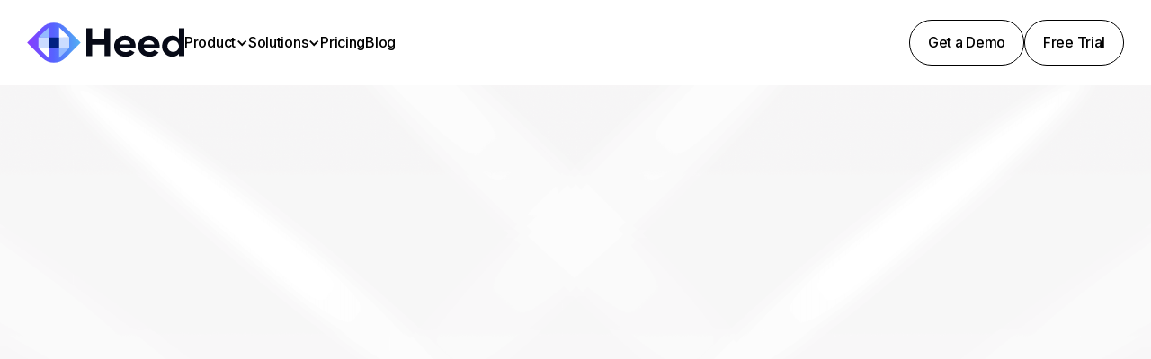

--- FILE ---
content_type: text/html
request_url: https://heed.io/?mas_static_content=footer-default-14
body_size: 14773
content:
<!DOCTYPE html><!-- Last Published: Tue Jan 13 2026 14:43:25 GMT+0000 (Coordinated Universal Time) --><html data-wf-domain="heed.io" data-wf-page="683edde81b919ca3609e9c61" data-wf-site="683edde71b919ca3609e9bec" lang="en"><head><meta charset="utf-8"/><title>Heed | Internal Communication Software for Team Engagement</title><meta content="Heed, Internal Communication made simple. Keep employees informed with customizable emails, interactive notifications and real-time desktop alerts." name="description"/><meta content="Heed | Internal Communication Software for Team Engagement" property="og:title"/><meta content="Heed, Internal Communication made simple. Keep employees informed with customizable emails, interactive notifications and real-time desktop alerts." property="og:description"/><meta content="https://cdn.prod.website-files.com/683edde71b919ca3609e9bec/6932add47c96b8c92348eb1e_39da8c720dfa5b8163e77c408ba3dec9_heed-graph-image.png" property="og:image"/><meta content="Heed | Internal Communication Software for Team Engagement" property="twitter:title"/><meta content="Heed, Internal Communication made simple. Keep employees informed with customizable emails, interactive notifications and real-time desktop alerts." property="twitter:description"/><meta property="og:type" content="website"/><meta content="summary_large_image" name="twitter:card"/><meta content="width=device-width, initial-scale=1" name="viewport"/><link href="https://cdn.prod.website-files.com/683edde71b919ca3609e9bec/css/heeds-fantastic-site.webflow.shared.d5c130a75.min.css" rel="stylesheet" type="text/css" integrity="sha384-1cEwp1eo2IfAI60toYJ+FFZ/vg87HvcJNhcqEUFbNMsohry1f43m23IoN5/Y4EdY" crossorigin="anonymous"/><link href="https://fonts.googleapis.com" rel="preconnect"/><link href="https://fonts.gstatic.com" rel="preconnect" crossorigin="anonymous"/><script src="https://ajax.googleapis.com/ajax/libs/webfont/1.6.26/webfont.js" type="text/javascript"></script><script type="text/javascript">WebFont.load({  google: {    families: ["Montserrat:100,100italic,200,200italic,300,300italic,400,400italic,500,500italic,600,600italic,700,700italic,800,800italic,900,900italic","Inter:regular,500,600,700,italic"]  }});</script><script type="text/javascript">!function(o,c){var n=c.documentElement,t=" w-mod-";n.className+=t+"js",("ontouchstart"in o||o.DocumentTouch&&c instanceof DocumentTouch)&&(n.className+=t+"touch")}(window,document);</script><link href="https://cdn.prod.website-files.com/683edde71b919ca3609e9bec/68b7f44f8b6d89a994be4d9f_HeedFav.png" rel="shortcut icon" type="image/x-icon"/><link href="https://cdn.prod.website-files.com/683edde71b919ca3609e9bec/68b7f454512935965995bba3_Heed.png" rel="apple-touch-icon"/><link href="https://heed.io" rel="canonical"/><script type="application/ld+json">
{
  "@context": "https://schema.org",
  "@type": "SoftwareApplication",
  "name": "Heed",
  "description": "Heed is your all-in-one internal communication software, designed to connect with and engage employees across desktop, mobile, and digital signage channels.",
  "url": "https://www.heed.io",
  "applicationCategory": "BusinessApplication",
  "operatingSystem": "Windows, macOS, iOS, Android",
  "offers": {
    "@type": "Offer",
    "availability": "https://schema.org/InStock",
    "price": "0",
    "priceCurrency": "USD",
    "description": "Free trial available"
  },
  "featureList": [
    "Desktop Alerts",
    "Video Alert",
    "Corporate Wallpaper",
    "Company Newsletter",
    "Emergency Alert System",
    "Email",
    "Desktop Ticker",
    "Voice Alerts",
    "Corporate Screensaver",
    "Corporate Lock Screen",
    "Employee Survey",
    "SMS Alerts"
  ],
  "aggregateRating": {
    "@type": "AggregateRating",
    "ratingValue": "5",
    "reviewCount": "1000",
    "bestRating": "5"
  },
  "provider": {
    "@type": "Organization",
    "name": "Heed",
    "logo": {
      "@type": "ImageObject",
      "url": "https://cdn.prod.website-files.com/683edde71b919ca3609e9bec/689b99d0b82cf486bc0d54d8_Heed-Logo.svg"
    },
    "sameAs": [
      "https://www.instagram.com/heed",
      "https://www.facebook.com/heed",
      "https://twitter.com/heed",
      "https://www.linkedin.com/company/heed"
    ]
  },
  "inLanguage": "en",
  "screenshot": [
    {
      "@type": "ImageObject",
      "url": "https://cdn.prod.website-files.com/683edde71b919ca3609e9bec/68f64f25da9165ca6b963974_heed-mobile-app.png"
    },
    {
      "@type": "ImageObject",
      "url": "https://cdn.prod.website-files.com/683edde71b919ca3609e9bec/68f652298007b588ccd668a5_074e132e3e6fb4f62a549b7a7675cc61_access-request-notification.png"
    },
    {
      "@type": "ImageObject",
      "url": "https://cdn.prod.website-files.com/683edde71b919ca3609e9bec/68f64f571e1da263ea234610_survey-notification.png"
    }
  ]
}
</script><script async="" src="https://www.googletagmanager.com/gtag/js?id=G-P78PTWBS27"></script><script type="text/javascript">window.dataLayer = window.dataLayer || [];function gtag(){dataLayer.push(arguments);}gtag('set', 'developer_id.dZGVlNj', true);gtag('js', new Date());gtag('config', 'G-P78PTWBS27');</script><script src="https://analytics.ahrefs.com/analytics.js" data-key="imghQRWg9bl0DY+IskIHHQ" async></script><script src="https://cdn.prod.website-files.com/683edde71b919ca3609e9bec%2F66ba5a08efe71070f98dd10a%2F68ff45dad41cf8cd580c2b94%2Fp9htpmkg-1.1.1.js" type="text/javascript"></script><script type="text/javascript">window.__WEBFLOW_CURRENCY_SETTINGS = {"currencyCode":"USD","symbol":"$","decimal":".","fractionDigits":2,"group":",","template":"{{wf {\"path\":\"symbol\",\"type\":\"PlainText\"} }} {{wf {\"path\":\"amount\",\"type\":\"CommercePrice\"} }} {{wf {\"path\":\"currencyCode\",\"type\":\"PlainText\"} }}","hideDecimalForWholeNumbers":false};</script></head><body><section class="header"><div class="w-layout-blockcontainer container w-container"><div class="header-content-wrapper"><div class="navigation-component"><div data-animation="default" data-collapse="medium" data-duration="400" data-easing="ease" data-easing2="ease" role="banner" class="navigation-3 w-nav"><div class="navigation-container"><div class="div-block-24"><a href="/" aria-current="page" class="project-logo w-nav-brand w--current"><img src="https://cdn.prod.website-files.com/683edde71b919ca3609e9bec/689b99d0b82cf486bc0d54d8_Heed-Logo.svg" loading="lazy" width="175" alt="Heed" class="logo"/></a><div class="row-regular"><nav role="navigation" class="nav-menu w-nav-menu"><div data-delay="300" data-hover="false" data-w-id="def5f08c-21c3-a77b-55d1-acf73e6febf7" class="header-dropdown w-dropdown"><div class="menu-dropdown-toggle w-dropdown-toggle"><div class="nav-link-01">Product</div><div class="icon-2 w-icon-dropdown-toggle"></div></div><nav class="nav-dropdown-list nav-dropdown-03 w-dropdown-list"><div class="nav-dropdown-card"><div class="w-layout-grid nav-grid-top"><div class="nav-column"><div class="column-regular"><div class="overline-2">Functionality</div><div class="divider-secondary"></div></div><div class="column-x-small"><a href="/features/desktop-alert" class="nav-dropdown-link nav-link-01">Desktop Alerts</a><a href="/features/video-alert" class="nav-dropdown-link">Video Alert</a><a href="/features/desktop-wallpaper" class="nav-dropdown-link">Corporate Wallpaper</a><a href="/features/company-newsletter" class="nav-dropdown-link">Company Newsletter</a><a href="/features/emergency-notification" class="nav-dropdown-link">Emergency Alert System</a><a href="/features/email" class="nav-dropdown-link">Email</a></div></div><div class="nav-column"><div class="column-regular"><div class="overline-2 second-heading"></div><div class="divider-secondary"></div></div><div class="column-x-small"><a href="/features/desktop-ticker" class="nav-dropdown-link">Desktop Ticker</a><a href="/features/voice-notifications" class="nav-dropdown-link">Voice Alerts</a><a href="/features/corporate-screensavers" class="nav-dropdown-link">Corporate Screensaver</a><a href="/features/corporate-lockscreen" class="nav-dropdown-link">Corporate Lock Screen</a><a href="/features/survey" class="nav-dropdown-link">Employee Survey</a><a href="/features/sms-notifications" class="nav-dropdown-link">SMS Alerts</a></div></div><div class="nav-column"><div class="column-regular"><div class="overline-2">product</div><div class="divider-secondary"></div></div><div class="column-x-small"><a href="/desktop-app" class="nav-dropdown-link">Desktop App</a><a href="/mobile-app" class="nav-dropdown-link">Mobile App</a><a href="/template-builder" class="nav-dropdown-link">Template Builder</a><a href="/integrations" class="nav-dropdown-link">Integrations</a><a href="/teams-app" class="nav-dropdown-link">Microsoft Teams App</a></div></div><div class="nav-column services-column"><div class="column-regular"><div class="overline-2">services</div><div class="divider-secondary"></div></div><div class="column-x-small"><a rel="nofollow" href="https://support.heed.io/support/tickets/new" class="nav-dropdown-link">Technical Support</a><a rel="nofollow" href="https://status.heed.io" class="nav-dropdown-link">Service Status</a></div></div></div><div class="w-layout-grid nav-grid-bottom"><a href="/demo" class="nav-feature-link w-inline-block"><div class="nav-feature-icon"><div class="icon-small w-embed"><svg width="20" height="20" viewBox="0 0 20 20" fill="none" xmlns="http://www.w3.org/2000/svg">
<path fill-rule="evenodd" clip-rule="evenodd" d="M2.50001 11.4549L2.50003 5.62499C2.50003 3.89911 3.89914 2.5 5.62503 2.5L14.375 2.5C16.1009 2.5 17.5 3.89911 17.5 5.625V11.4552C17.5 11.4562 17.5 11.4573 17.5 11.4583L17.5 14.375C17.5 15.8852 16.4288 17.1451 15.0048 17.4365C14.8014 17.4781 14.5907 17.5 14.375 17.5H5.625C4.00697 17.5 2.67616 16.2703 2.51613 14.6945C2.50546 14.5895 2.5 14.4829 2.5 14.375M5.62503 3.75L14.375 3.75C15.4105 3.75 16.25 4.58947 16.25 5.625V10.8333L13.2748 10.8333C12.9746 10.8333 12.7167 11.0469 12.6608 11.3419C12.4232 12.5945 11.3215 13.5417 10 13.5417C8.67849 13.5417 7.57684 12.5945 7.33922 11.3419C7.28326 11.0469 7.02543 10.8333 6.72517 10.8333H3.75001L3.75003 5.625C3.75003 4.58947 4.5895 3.75 5.62503 3.75Z" fill="currentColor"/>
<path d="M2.5 14.375V11.4583C2.5 11.4572 2.5 11.456 2.50001 11.4549" fill="currentColor"/>
</svg></div></div><div class="column-2x-small"><div class="paragraph-small-2 text-strong">Book a Demo</div><div class="paragraph-x-small-2 text-color-tertiary">See Heed in action</div></div></a><a href="/case-studies" class="nav-feature-link w-inline-block"><div class="nav-feature-icon"><div class="icon-small w-embed"><svg width="20" height="20" viewBox="0 0 20 20" fill="none" xmlns="http://www.w3.org/2000/svg">
<path d="M3.38417 12.3103L2.76714 12.2107L3.38417 12.3103ZM16.616 12.3103L17.233 12.2107L17.233 12.2107L16.616 12.3103ZM15.7962 7.22789L15.1792 7.32741L15.7962 7.22789ZM4.2039 7.22789L4.82093 7.32741L4.2039 7.22789ZM1.38471 5.87047C1.28999 6.2024 1.48228 6.54826 1.81421 6.64299C2.14614 6.73771 2.492 6.54541 2.58673 6.21349L1.38471 5.87047ZM4.69261 2.74322C4.94289 2.50551 4.95309 2.10991 4.71538 1.85963C4.47767 1.60934 4.08207 1.59915 3.83178 1.83686L4.69261 2.74322ZM16.1684 1.83686C15.9181 1.59915 15.5225 1.60934 15.2848 1.85963C15.0471 2.10991 15.0572 2.50551 15.3075 2.74322L16.1684 1.83686ZM17.4134 6.21349C17.5081 6.54541 17.854 6.73771 18.1859 6.64299C18.5179 6.54826 18.7101 6.2024 18.6154 5.87047L17.4134 6.21349ZM15.1792 7.32741L15.9989 12.4098L17.233 12.2107L16.4133 7.12837L15.1792 7.32741ZM14.1479 14.5833H5.85227V15.8333H14.1479V14.5833ZM4.00119 12.4098L4.82093 7.32741L3.58688 7.12837L2.76714 12.2107L4.00119 12.4098ZM5.85227 14.5833C4.6976 14.5833 3.81733 13.5497 4.00119 12.4098L2.76714 12.2107C2.46071 14.1106 3.92783 15.8333 5.85227 15.8333V14.5833ZM15.9989 12.4098C16.1828 13.5497 15.3025 14.5833 14.1479 14.5833V15.8333C16.0723 15.8333 17.5394 14.1106 17.233 12.2107L15.9989 12.4098ZM10.0001 2.91668C12.5749 2.91668 14.7692 4.78538 15.1792 7.32741L16.4133 7.12837C15.9056 3.98064 13.1885 1.66668 10.0001 1.66668V2.91668ZM10.0001 1.66668C6.81166 1.66668 4.09457 3.98065 3.58688 7.12837L4.82093 7.32741C5.23093 4.78538 7.42519 2.91668 10.0001 2.91668V1.66668ZM12.7494 14.9857C12.2622 16.2635 11.1834 17.0833 10.0001 17.0833V18.3333C11.7986 18.3333 13.2825 17.0964 13.9174 15.431L12.7494 14.9857ZM10.0001 17.0833C8.81668 17.0833 7.7379 16.2635 7.25073 14.9857L6.08274 15.431C6.71768 17.0964 8.20157 18.3333 10.0001 18.3333V17.0833ZM2.58673 6.21349C2.9695 4.87216 3.7071 3.67922 4.69261 2.74322L3.83178 1.83686C2.68803 2.92316 1.83023 4.30926 1.38471 5.87047L2.58673 6.21349ZM15.3075 2.74322C16.293 3.67922 17.0306 4.87216 17.4134 6.21349L18.6154 5.87047C18.1699 4.30926 17.3121 2.92316 16.1684 1.83686L15.3075 2.74322Z" fill="currentColor"/>
</svg></div></div><div class="column-2x-small"><div class="paragraph-small-2 text-strong">Case Studies</div><div class="paragraph-x-small-2 text-color-tertiary"><em class="italic-text-2">Proven success with Heed</em></div></div></a><a href="/pricing" class="nav-feature-link w-inline-block"><div class="nav-feature-icon"><div class="icon-small w-embed"><svg width="20" height="20" viewBox="0 0 20 20" fill="none" xmlns="http://www.w3.org/2000/svg">
<path d="M5.62496 8.95829H3.12496C2.66472 8.95829 2.29163 9.33139 2.29163 9.79163V16.0416C2.29163 16.5019 2.66472 16.875 3.12496 16.875H5.62496M5.62496 16.875V9.16663L8.93393 2.74333C9.07683 2.46594 9.36373 2.29163 9.67576 2.29163C10.6986 2.29163 11.484 3.20442 11.3264 4.21505L10.8467 7.29163H15.2157C16.7463 7.29163 17.9176 8.65459 17.6873 10.1677L16.9898 14.7511C16.804 15.9725 15.7538 16.875 14.5183 16.875H5.62496Z" stroke="currentColor" stroke-width="1.25" stroke-linecap="round" stroke-linejoin="round"/>
</svg></div></div><div class="column-2x-small"><div class="paragraph-small-2 text-strong">Pricing</div><div class="paragraph-x-small-2 text-color-tertiary"><em class="italic-text-3">Clear pricing, no surprises</em></div></div></a><a href="/about-us" class="nav-feature-link w-inline-block"><div class="nav-feature-icon"><div class="icon-small w-embed"><svg width="20" height="20" viewBox="0 0 20 20" fill="none" xmlns="http://www.w3.org/2000/svg">
<path d="M16.0416 7.70836V14.375M12.7083 14.375V7.70836M3.95829 7.70836V14.375M7.29163 14.375V7.70836M15.2697 14.375H4.73019C3.77156 14.375 2.92049 14.9884 2.61734 15.8979C2.4571 16.3786 2.81491 16.875 3.32162 16.875H16.6783C17.185 16.875 17.5428 16.3786 17.3826 15.8979C17.0794 14.9884 16.2284 14.375 15.2697 14.375ZM16.6367 7.70836H3.3632C2.77138 7.70836 2.29163 7.2286 2.29163 6.63679C2.29163 6.23251 2.51916 5.86264 2.88 5.68034L8.87266 2.65287C9.58153 2.29475 10.4184 2.29475 11.1273 2.65287L17.1199 5.68034C17.4808 5.86264 17.7083 6.23251 17.7083 6.63679C17.7083 7.2286 17.2285 7.70836 16.6367 7.70836Z" stroke="currentColor" stroke-width="1.25" stroke-linecap="square" stroke-linejoin="round"/>
</svg></div></div><div class="column-2x-small"><div class="paragraph-small-2 text-strong">About Heed</div><div class="paragraph-x-small-2 text-color-tertiary">Our story and mission</div></div></a></div></div></nav></div><div data-delay="300" data-hover="false" data-w-id="535dd936-1a4a-c773-5259-cdc5e84d1eef" class="header-dropdown w-dropdown"><div class="menu-dropdown-toggle w-dropdown-toggle"><div class="nav-link-01">Solutions<br/></div><div class="icon-2 w-icon-dropdown-toggle"></div></div><nav class="nav-dropdown-list nav-dropdown-03 w-dropdown-list"><div class="nav-dropdown-card"><div class="w-layout-grid nav-grid-top"><div class="nav-column"><div class="column-regular"><div class="overline-2">By Problem</div><div class="divider-secondary"></div></div><div class="column-x-small"><a href="/solutions/crisis-communication" class="nav-dropdown-link">Crisis Communication</a><a href="/solutions/cybersecurity" class="nav-dropdown-link">Cybersecurity</a><a href="/solutions/health-and-safety" class="nav-dropdown-link">Health and Safety</a></div></div><div class="nav-column"><div class="column-regular"><div class="overline-2 second-heading">By Use Case</div><div class="divider-secondary"></div></div><div class="column-x-small"><a href="/solutions/internal-communications" class="nav-dropdown-link">Internal Communications</a><a href="/solutions/approvals" class="nav-dropdown-link">Approvals</a><a href="/solutions/compliance" class="nav-dropdown-link">Compliance</a><a href="/solutions/incident-management" class="nav-dropdown-link">Incident Management</a></div></div><div class="nav-column"><div class="column-regular"><div class="overline-2">By Industry</div><div class="divider-secondary"></div></div><div class="column-x-small"><a href="/solutions/government-notifications" class="nav-dropdown-link">Government</a><a href="/solutions/construction-notifications" class="nav-dropdown-link">Construction</a><a href="/solutions/healthcare" class="nav-dropdown-link">Healthcare</a></div></div><div class="nav-column services-column"><div class="column-regular"><div class="overline-2">services</div><div class="divider-secondary"></div></div><div class="column-x-small"><a rel="nofollow" href="https://support.heed.io/support/tickets/new" class="nav-dropdown-link">Technical Support</a><a rel="nofollow" href="https://status.heed.io" class="nav-dropdown-link">Service Status</a></div></div></div><div class="w-layout-grid nav-grid-bottom"><a href="/demo" class="nav-feature-link w-inline-block"><div class="nav-feature-icon"><div class="icon-small w-embed"><svg width="20" height="20" viewBox="0 0 20 20" fill="none" xmlns="http://www.w3.org/2000/svg">
<path fill-rule="evenodd" clip-rule="evenodd" d="M2.50001 11.4549L2.50003 5.62499C2.50003 3.89911 3.89914 2.5 5.62503 2.5L14.375 2.5C16.1009 2.5 17.5 3.89911 17.5 5.625V11.4552C17.5 11.4562 17.5 11.4573 17.5 11.4583L17.5 14.375C17.5 15.8852 16.4288 17.1451 15.0048 17.4365C14.8014 17.4781 14.5907 17.5 14.375 17.5H5.625C4.00697 17.5 2.67616 16.2703 2.51613 14.6945C2.50546 14.5895 2.5 14.4829 2.5 14.375M5.62503 3.75L14.375 3.75C15.4105 3.75 16.25 4.58947 16.25 5.625V10.8333L13.2748 10.8333C12.9746 10.8333 12.7167 11.0469 12.6608 11.3419C12.4232 12.5945 11.3215 13.5417 10 13.5417C8.67849 13.5417 7.57684 12.5945 7.33922 11.3419C7.28326 11.0469 7.02543 10.8333 6.72517 10.8333H3.75001L3.75003 5.625C3.75003 4.58947 4.5895 3.75 5.62503 3.75Z" fill="currentColor"/>
<path d="M2.5 14.375V11.4583C2.5 11.4572 2.5 11.456 2.50001 11.4549" fill="currentColor"/>
</svg></div></div><div class="column-2x-small"><div class="paragraph-small-2 text-strong">Book a Demo</div><div class="paragraph-x-small-2 text-color-tertiary">See Heed in action</div></div></a><a href="/case-studies" class="nav-feature-link w-inline-block"><div class="nav-feature-icon"><div class="icon-small w-embed"><svg width="20" height="20" viewBox="0 0 20 20" fill="none" xmlns="http://www.w3.org/2000/svg">
<path d="M3.38417 12.3103L2.76714 12.2107L3.38417 12.3103ZM16.616 12.3103L17.233 12.2107L17.233 12.2107L16.616 12.3103ZM15.7962 7.22789L15.1792 7.32741L15.7962 7.22789ZM4.2039 7.22789L4.82093 7.32741L4.2039 7.22789ZM1.38471 5.87047C1.28999 6.2024 1.48228 6.54826 1.81421 6.64299C2.14614 6.73771 2.492 6.54541 2.58673 6.21349L1.38471 5.87047ZM4.69261 2.74322C4.94289 2.50551 4.95309 2.10991 4.71538 1.85963C4.47767 1.60934 4.08207 1.59915 3.83178 1.83686L4.69261 2.74322ZM16.1684 1.83686C15.9181 1.59915 15.5225 1.60934 15.2848 1.85963C15.0471 2.10991 15.0572 2.50551 15.3075 2.74322L16.1684 1.83686ZM17.4134 6.21349C17.5081 6.54541 17.854 6.73771 18.1859 6.64299C18.5179 6.54826 18.7101 6.2024 18.6154 5.87047L17.4134 6.21349ZM15.1792 7.32741L15.9989 12.4098L17.233 12.2107L16.4133 7.12837L15.1792 7.32741ZM14.1479 14.5833H5.85227V15.8333H14.1479V14.5833ZM4.00119 12.4098L4.82093 7.32741L3.58688 7.12837L2.76714 12.2107L4.00119 12.4098ZM5.85227 14.5833C4.6976 14.5833 3.81733 13.5497 4.00119 12.4098L2.76714 12.2107C2.46071 14.1106 3.92783 15.8333 5.85227 15.8333V14.5833ZM15.9989 12.4098C16.1828 13.5497 15.3025 14.5833 14.1479 14.5833V15.8333C16.0723 15.8333 17.5394 14.1106 17.233 12.2107L15.9989 12.4098ZM10.0001 2.91668C12.5749 2.91668 14.7692 4.78538 15.1792 7.32741L16.4133 7.12837C15.9056 3.98064 13.1885 1.66668 10.0001 1.66668V2.91668ZM10.0001 1.66668C6.81166 1.66668 4.09457 3.98065 3.58688 7.12837L4.82093 7.32741C5.23093 4.78538 7.42519 2.91668 10.0001 2.91668V1.66668ZM12.7494 14.9857C12.2622 16.2635 11.1834 17.0833 10.0001 17.0833V18.3333C11.7986 18.3333 13.2825 17.0964 13.9174 15.431L12.7494 14.9857ZM10.0001 17.0833C8.81668 17.0833 7.7379 16.2635 7.25073 14.9857L6.08274 15.431C6.71768 17.0964 8.20157 18.3333 10.0001 18.3333V17.0833ZM2.58673 6.21349C2.9695 4.87216 3.7071 3.67922 4.69261 2.74322L3.83178 1.83686C2.68803 2.92316 1.83023 4.30926 1.38471 5.87047L2.58673 6.21349ZM15.3075 2.74322C16.293 3.67922 17.0306 4.87216 17.4134 6.21349L18.6154 5.87047C18.1699 4.30926 17.3121 2.92316 16.1684 1.83686L15.3075 2.74322Z" fill="currentColor"/>
</svg></div></div><div class="column-2x-small"><div class="paragraph-small-2 text-strong">Case Studies</div><div class="paragraph-x-small-2 text-color-tertiary"><em class="italic-text-2">Proven success with Heed</em></div></div></a><a href="/pricing" class="nav-feature-link w-inline-block"><div class="nav-feature-icon"><div class="icon-small w-embed"><svg width="20" height="20" viewBox="0 0 20 20" fill="none" xmlns="http://www.w3.org/2000/svg">
<path d="M5.62496 8.95829H3.12496C2.66472 8.95829 2.29163 9.33139 2.29163 9.79163V16.0416C2.29163 16.5019 2.66472 16.875 3.12496 16.875H5.62496M5.62496 16.875V9.16663L8.93393 2.74333C9.07683 2.46594 9.36373 2.29163 9.67576 2.29163C10.6986 2.29163 11.484 3.20442 11.3264 4.21505L10.8467 7.29163H15.2157C16.7463 7.29163 17.9176 8.65459 17.6873 10.1677L16.9898 14.7511C16.804 15.9725 15.7538 16.875 14.5183 16.875H5.62496Z" stroke="currentColor" stroke-width="1.25" stroke-linecap="round" stroke-linejoin="round"/>
</svg></div></div><div class="column-2x-small"><div class="paragraph-small-2 text-strong">Pricing</div><div class="paragraph-x-small-2 text-color-tertiary"><em class="italic-text-3">Clear pricing, no surprises</em></div></div></a><a href="/about-us" class="nav-feature-link w-inline-block"><div class="nav-feature-icon"><div class="icon-small w-embed"><svg width="20" height="20" viewBox="0 0 20 20" fill="none" xmlns="http://www.w3.org/2000/svg">
<path d="M16.0416 7.70836V14.375M12.7083 14.375V7.70836M3.95829 7.70836V14.375M7.29163 14.375V7.70836M15.2697 14.375H4.73019C3.77156 14.375 2.92049 14.9884 2.61734 15.8979C2.4571 16.3786 2.81491 16.875 3.32162 16.875H16.6783C17.185 16.875 17.5428 16.3786 17.3826 15.8979C17.0794 14.9884 16.2284 14.375 15.2697 14.375ZM16.6367 7.70836H3.3632C2.77138 7.70836 2.29163 7.2286 2.29163 6.63679C2.29163 6.23251 2.51916 5.86264 2.88 5.68034L8.87266 2.65287C9.58153 2.29475 10.4184 2.29475 11.1273 2.65287L17.1199 5.68034C17.4808 5.86264 17.7083 6.23251 17.7083 6.63679C17.7083 7.2286 17.2285 7.70836 16.6367 7.70836Z" stroke="currentColor" stroke-width="1.25" stroke-linecap="square" stroke-linejoin="round"/>
</svg></div></div><div class="column-2x-small"><div class="paragraph-small-2 text-strong">About Heed</div><div class="paragraph-x-small-2 text-color-tertiary">Our story and mission</div></div></a></div></div></nav></div><div class="menu-item _01"><a href="/pricing" class="nav-link w-nav-link">Pricing</a></div><div class="menu-item _01"><a href="/blog" class="nav-link w-nav-link">Blog</a></div></nav></div></div><div class="row-x-small"><div class="hide-mobile"><div class="button-header"><a data-w-id="eed06145-8694-8bb8-6ceb-70445ddd9162" href="/demo" class="pricing-button w-inline-block"><div class="button-text-area"><p class="body-text-16-px-medium text-neutral-04">Get a Demo</p></div><div class="button-bg"></div></a></div><div class="button-header"><a data-w-id="eed06145-8694-8bb8-6ceb-70445ddd9162" href="/free-trial" class="pricing-button w-inline-block"><div class="button-text-area"><p class="body-text-16-px-medium text-neutral-04">Free Trial</p></div><div class="button-bg"></div></a></div></div><div class="humburger-bg w-nav-button"><div data-is-ix2-target="1" class="humburger-icon" data-w-id="6a23281c-11c9-1b6c-7a01-326e3f85e9c8" data-animation-type="lottie" data-src="https://cdn.prod.website-files.com/667a4726185e2a3380a33bfe/6718c3bbb59362d14cb497b3_lottieflow-menu-nav-06-000000-easey%20(4).json" data-loop="0" data-direction="1" data-autoplay="0" data-renderer="svg" data-default-duration="0" data-duration="2.36"></div></div></div></div></div></div></div></div></section><section class="hero-section section-padding hero remove-padding-bottom"><div class="w-layout-blockcontainer container w-container"><div class="hero-content-wrapper"><div data-w-id="37de2b34-179b-a4ae-438f-8e5a1fe54a02" style="opacity:0" class="hero-content-top"><div class="subtitle"><img src="https://cdn.prod.website-files.com/683edde71b919ca3609e9bec/683edde81b919ca3609e9c99_Logo%20(38).svg" loading="lazy" style="-webkit-transform:translate3d(0, 0, 0) scale3d(1, 1, 1) rotateX(0) rotateY(0) rotateZ(0deg) skew(0, 0);-moz-transform:translate3d(0, 0, 0) scale3d(1, 1, 1) rotateX(0) rotateY(0) rotateZ(0deg) skew(0, 0);-ms-transform:translate3d(0, 0, 0) scale3d(1, 1, 1) rotateX(0) rotateY(0) rotateZ(0deg) skew(0, 0);transform:translate3d(0, 0, 0) scale3d(1, 1, 1) rotateX(0) rotateY(0) rotateZ(0deg) skew(0, 0)" data-w-id="caf31414-0a9e-05f7-2a5d-8c09499da621" alt="Icon " class="icon"/><p class="body-text-16-px-medium">Engage Everywhere</p></div><div class="section-title hero"><h1 class="heading-60">Enhance your Internal Communication with Heed</h1><p class="body-text-18-px-regular _01">Heed is your all-in-one internal communication software, designed to connect with and engage employees across desktop, mobile, and digital signage channels.</p></div><div class="div-block-21"><a data-w-id="2c3c58cc-59e8-31b1-a5ab-669afc50d1a2" href="/free-trial" class="button-black w-inline-block"><div class="button-text-area"><p class="body-text-16-px-medium text-neutral-01">Get Started For Free</p></div><div class="button-bg"></div></a><a data-w-id="eed06145-8694-8bb8-6ceb-70445ddd9162" href="/features" class="pricing-button w-inline-block"><div class="button-text-area"><p class="body-text-16-px-medium text-neutral-04">How it Works</p></div><div class="button-bg"></div></a></div><div class="review-area"><div class="review-image-wrapper"><img src="https://cdn.prod.website-files.com/683edde71b919ca3609e9bec/683edde81b919ca3609e9c9c_User%20Image%2001.png" loading="lazy" alt="User Image " class="user-image"/><img src="https://cdn.prod.website-files.com/683edde71b919ca3609e9bec/683edde81b919ca3609e9c9a_User%20Image%2002.png" loading="lazy" alt="User Image " class="user-image _01"/><img src="https://cdn.prod.website-files.com/683edde71b919ca3609e9bec/683edde81b919ca3609e9c9b_User%20Image%2003.png" loading="lazy" alt="User image" class="user-image _01"/></div><p class="body-text-14-px-medium">Trusted by over 2 million active users globally</p></div></div><div class="hero-image-wrapper"><img class="hero-image _02" src="https://cdn.prod.website-files.com/683edde71b919ca3609e9bec/68f64f25da9165ca6b963974_heed-mobile-app.png" alt="Hero Image " style="opacity:0" sizes="(max-width: 537px) 100vw, 537px" data-w-id="6cc31f1c-f7cb-6184-9363-4e2364af1e16" loading="lazy" srcset="https://cdn.prod.website-files.com/683edde71b919ca3609e9bec/68f64f25da9165ca6b963974_heed-mobile-app-p-500.png 500w, https://cdn.prod.website-files.com/683edde71b919ca3609e9bec/68f64f25da9165ca6b963974_heed-mobile-app.png 537w"/><img class="hero-image _01" src="https://cdn.prod.website-files.com/683edde71b919ca3609e9bec/68f652298007b588ccd668a5_074e132e3e6fb4f62a549b7a7675cc61_access-request-notification.png" alt="Hero Image " style="opacity:0" sizes="(max-width: 595px) 100vw, 595px" data-w-id="90a4f50e-2e1b-3858-2719-0a38f507e81e" loading="lazy" srcset="https://cdn.prod.website-files.com/683edde71b919ca3609e9bec/68f652298007b588ccd668a5_074e132e3e6fb4f62a549b7a7675cc61_access-request-notification-p-500.png 500w, https://cdn.prod.website-files.com/683edde71b919ca3609e9bec/68f652298007b588ccd668a5_074e132e3e6fb4f62a549b7a7675cc61_access-request-notification.png 595w"/><img class="hero-image _02 survey-notification" src="https://cdn.prod.website-files.com/683edde71b919ca3609e9bec/68f64f571e1da263ea234610_survey-notification.png" alt="Hero Image " style="opacity:0" sizes="(max-width: 592px) 100vw, 592px" data-w-id="81ceac4a-95c0-f138-3663-09e2ed110b5a" loading="lazy" srcset="https://cdn.prod.website-files.com/683edde71b919ca3609e9bec/68f64f571e1da263ea234610_survey-notification-p-500.png 500w, https://cdn.prod.website-files.com/683edde71b919ca3609e9bec/68f64f571e1da263ea234610_survey-notification.png 592w"/><img class="hero-image _03" src="https://cdn.prod.website-files.com/683edde71b919ca3609e9bec/683edde81b919ca3609e9ca4_Hero%20Image%2012.png" alt="Hero Image " style="opacity:0" sizes="(max-width: 767px) 100vw, (max-width: 991px) 727.984375px, 939.984375px" data-w-id="f7352f27-ce28-fb13-45c3-494a4933e53d" loading="lazy" srcset="https://cdn.prod.website-files.com/683edde71b919ca3609e9bec/683edde81b919ca3609e9ca4_Hero%2520Image%252012-p-500.png 500w, https://cdn.prod.website-files.com/683edde71b919ca3609e9bec/683edde81b919ca3609e9ca4_Hero%2520Image%252012-p-800.png 800w, https://cdn.prod.website-files.com/683edde71b919ca3609e9bec/683edde81b919ca3609e9ca4_Hero%2520Image%252012-p-1080.png 1080w, https://cdn.prod.website-files.com/683edde71b919ca3609e9bec/683edde81b919ca3609e9ca4_Hero%20Image%2012.png 1408w"/><img class="hero-image _04" src="https://cdn.prod.website-files.com/683edde71b919ca3609e9bec/683edde81b919ca3609e9ca3_Hero%20Image%2013.png" alt="Hero Image " style="opacity:0" sizes="(max-width: 767px) 100vw, (max-width: 991px) 727.984375px, 939.984375px" data-w-id="3d75dc41-2774-62e3-d643-bde172469978" loading="lazy" srcset="https://cdn.prod.website-files.com/683edde71b919ca3609e9bec/683edde81b919ca3609e9ca3_Hero%2520Image%252013-p-500.png 500w, https://cdn.prod.website-files.com/683edde71b919ca3609e9bec/683edde81b919ca3609e9ca3_Hero%2520Image%252013-p-800.png 800w, https://cdn.prod.website-files.com/683edde71b919ca3609e9bec/683edde81b919ca3609e9ca3_Hero%2520Image%252013-p-1080.png 1080w, https://cdn.prod.website-files.com/683edde71b919ca3609e9bec/683edde81b919ca3609e9ca3_Hero%20Image%2013.png 1375w"/><img class="image-56" src="https://cdn.prod.website-files.com/683edde71b919ca3609e9bec/68f64f8e449b115b21ae7c4a_mac-screen.png" alt="" style="opacity:0" sizes="(max-width: 767px) 100vw, (max-width: 991px) 727.96875px, 939.984375px" data-w-id="8ef8361d-9a58-77a5-01a7-d51b27ef9cf3" loading="lazy" srcset="https://cdn.prod.website-files.com/683edde71b919ca3609e9bec/68f64f8e449b115b21ae7c4a_mac-screen-p-500.png 500w, https://cdn.prod.website-files.com/683edde71b919ca3609e9bec/68f64f8e449b115b21ae7c4a_mac-screen-p-800.png 800w, https://cdn.prod.website-files.com/683edde71b919ca3609e9bec/68f64f8e449b115b21ae7c4a_mac-screen-p-1080.png 1080w, https://cdn.prod.website-files.com/683edde71b919ca3609e9bec/68f64f8e449b115b21ae7c4a_mac-screen.png 1112w"/><img class="image-57" src="https://cdn.prod.website-files.com/683edde71b919ca3609e9bec/68f65318ee41a40c8b252b4f_ticker-notification.png" alt="Ticker Notification" style="opacity:0" sizes="(max-width: 635px) 100vw, 635px" data-w-id="4d5250ec-fa22-4f94-c747-f36368dab0f9" loading="lazy" srcset="https://cdn.prod.website-files.com/683edde71b919ca3609e9bec/68f65318ee41a40c8b252b4f_ticker-notification-p-500.png 500w, https://cdn.prod.website-files.com/683edde71b919ca3609e9bec/68f65318ee41a40c8b252b4f_ticker-notification.png 635w"/><img style="opacity:0" data-w-id="e34b8145-1b54-da29-8643-324e83f18b44" alt="Choose Card " src="https://cdn.prod.website-files.com/683edde71b919ca3609e9bec/68f6497de0e9c87820ab9286_easy-setup.png" loading="lazy" class="choose-card-02 home-easy-setup"/><img src="https://cdn.prod.website-files.com/683edde71b919ca3609e9bec/68bac12689e53a8ae0d99278_multi-platform.png" loading="lazy" style="opacity:0" data-w-id="a14c7d0b-345d-c820-e2f3-bd4d69df69e1" alt="Work Icon" class="work-icon-02 home-multi-platform"/></div></div></div></section><section class="feature-section _01 section remove-padding-bottom"><div class="feature-tab-bg"><div class="w-layout-blockcontainer container w-container"><div class="feature-tab-content-area"><div data-w-id="ccea5e7d-5e84-fc08-2052-c4e65a214cfa" style="opacity:0" class="feature-section-title"><div class="subtitle feature"><img src="https://cdn.prod.website-files.com/683edde71b919ca3609e9bec/683edde81b919ca3609e9c99_Logo%20(38).svg" loading="lazy" style="-webkit-transform:translate3d(0, 0, 0) scale3d(1, 1, 1) rotateX(0) rotateY(0) rotateZ(0deg) skew(0, 0);-moz-transform:translate3d(0, 0, 0) scale3d(1, 1, 1) rotateX(0) rotateY(0) rotateZ(0deg) skew(0, 0);-ms-transform:translate3d(0, 0, 0) scale3d(1, 1, 1) rotateX(0) rotateY(0) rotateZ(0deg) skew(0, 0);transform:translate3d(0, 0, 0) scale3d(1, 1, 1) rotateX(0) rotateY(0) rotateZ(0deg) skew(0, 0)" data-w-id="e92de3b6-ac4d-db84-aacb-cd08d2a3698a" alt="Icon " class="icon"/><p class="body-text-18-px-medium text-neutral-01">Our Benefits</p></div><h2 class="text-neutral-01 features-heading">One Powerful Platform for All Your Internal Communication</h2></div><div data-w-id="49e0e8be-4771-53f4-f4ab-ae920167db87" style="opacity:0" data-current="Tab 1" data-easing="ease" data-duration-in="300" data-duration-out="100" class="feature-tabs w-tabs"><div class="feature-tab-menu w-tab-menu"><a data-w-tab="Tab 1" class="feature-tab-link w-inline-block w-tab-link w--current"><div class="feature-tab-link-content"><img loading="lazy" src="https://cdn.prod.website-files.com/683edde71b919ca3609e9bec/683edde81b919ca3609e9cd6_Tab%20Icon%2001.svg" alt="Tab Icon " class="feature-tab-icon"/><div class="tab-left-content"><h5 class="text-neutral-01">Create Engaging Content, No Coding Needed</h5><p class="body-text-16-px-regular text-opacity">Use Heed’s drag-and-drop builder to design professional emails, newsletters, and notifications. Just add your content and go; no design or tech experience required.</p></div></div></a><a data-w-tab="Tab 2" class="feature-tab-link w-inline-block w-tab-link"><div class="feature-tab-link-content"><img loading="lazy" src="https://cdn.prod.website-files.com/683edde71b919ca3609e9bec/683edde81b919ca3609e9cd7_Tab%20Icon%2002.svg" alt="Tab Icon " class="feature-tab-icon"/><div class="tab-left-content"><h5 class="text-neutral-01">See What’s Working (And What’s Not)</h5><p class="body-text-16-px-regular text-opacity">Track opens, clicks, reads, and feedback in real time. Heed’s built-in analytics help you refine your internal communication strategy with data-driven insights.</p></div></div></a><a data-w-tab="Tab 3" class="feature-tab-link w-inline-block w-tab-link"><div class="feature-tab-link-content"><img loading="lazy" src="https://cdn.prod.website-files.com/683edde71b919ca3609e9bec/683edde81b919ca3609e9ce7_Tab%20Icon%2003.svg" alt="Tab Icon " class="feature-tab-icon"/><div class="tab-left-content"><h5 class="text-neutral-01">Reach Everyone, Instantly with Heed</h5><p class="body-text-16-px-regular text-opacity">From frontline workers to remote teams, get the message out fast with emails, desktop alerts, wallpapers, and more, all managed from one central platform.</p></div></div></a></div><div class="tabs-content w-tab-content"><div data-w-tab="Tab 1" class="tab-image-wrapper w-tab-pane w--tab-active"><img sizes="(max-width: 767px) 100vw, (max-width: 991px) 727.984375px, 833px" srcset="https://cdn.prod.website-files.com/683edde71b919ca3609e9bec/68f6548fd483457aeb54d9e0_engaging-content-p-500.png 500w, https://cdn.prod.website-files.com/683edde71b919ca3609e9bec/68f6548fd483457aeb54d9e0_engaging-content-p-800.png 800w, https://cdn.prod.website-files.com/683edde71b919ca3609e9bec/68f6548fd483457aeb54d9e0_engaging-content.png 833w" alt="Feature Tab Image " src="https://cdn.prod.website-files.com/683edde71b919ca3609e9bec/68f6548fd483457aeb54d9e0_engaging-content.png" loading="lazy" class="feature-tab-image"/></div><div data-w-tab="Tab 2" class="tab-image-wrapper w-tab-pane"><img sizes="100vw" srcset="https://cdn.prod.website-files.com/683edde71b919ca3609e9bec/68f654cf238582f8fd6977e7_see-whats-working-p-500.png 500w, https://cdn.prod.website-files.com/683edde71b919ca3609e9bec/68f654cf238582f8fd6977e7_see-whats-working-p-800.png 800w, https://cdn.prod.website-files.com/683edde71b919ca3609e9bec/68f654cf238582f8fd6977e7_see-whats-working.png 833w" alt="Feature Tab Image " src="https://cdn.prod.website-files.com/683edde71b919ca3609e9bec/68f654cf238582f8fd6977e7_see-whats-working.png" loading="lazy" class="feature-tab-image"/></div><div data-w-tab="Tab 3" class="tab-image-wrapper w-tab-pane"><img sizes="100vw" srcset="https://cdn.prod.website-files.com/683edde71b919ca3609e9bec/68f654f2f23f8efa140695cd_reach-everyone-p-500.png 500w, https://cdn.prod.website-files.com/683edde71b919ca3609e9bec/68f654f2f23f8efa140695cd_reach-everyone-p-800.png 800w, https://cdn.prod.website-files.com/683edde71b919ca3609e9bec/68f654f2f23f8efa140695cd_reach-everyone.png 833w" alt="Feature Tab Image " src="https://cdn.prod.website-files.com/683edde71b919ca3609e9bec/68f654f2f23f8efa140695cd_reach-everyone.png" loading="lazy" class="feature-tab-image"/></div></div></div></div></div></div></section><section class="choose-us-section section-padding remove-top-padding"><div class="w-layout-blockcontainer container w-container"><div class="choose-content-wrapper"><div class="single-choose-content-area"><div class="single-choose-us-content"><div data-w-id="b633cf50-1fc9-775d-d5a6-b27e3aeea7ac" style="opacity:0" class="single-choose-us-image-wrapper home-wrapper"><img src="https://cdn.prod.website-files.com/683edde71b919ca3609e9bec/68f655b111f1427d3a7e3871_transform-communication.png" loading="lazy" sizes="(max-width: 767px) 100vw, (max-width: 991px) 727.984375px, 939.984375px" srcset="https://cdn.prod.website-files.com/683edde71b919ca3609e9bec/68f655b111f1427d3a7e3871_transform-communication-p-500.png 500w, https://cdn.prod.website-files.com/683edde71b919ca3609e9bec/68f655b111f1427d3a7e3871_transform-communication-p-800.png 800w, https://cdn.prod.website-files.com/683edde71b919ca3609e9bec/68f655b111f1427d3a7e3871_transform-communication.png 971w" alt="Employee Engagement"/><img src="https://cdn.prod.website-files.com/683edde71b919ca3609e9bec/68f6561c11f1427d3a7e60e0_engagement-notification.png" loading="lazy" style="opacity:0" data-w-id="0fdc9b92-3a71-0c2d-2252-52e5b0b2a08d" alt="Engagement Metric" class="image-58"/></div><div data-w-id="b633cf50-1fc9-775d-d5a6-b27e3aeea7b4" style="opacity:0" class="choose-content"><div class="choose-us-title"><div class="subtitle"><img src="https://cdn.prod.website-files.com/683edde71b919ca3609e9bec/683edde81b919ca3609e9c99_Logo%20(38).svg" loading="lazy" style="-webkit-transform:translate3d(0, 0, 0) scale3d(1, 1, 1) rotateX(0) rotateY(0) rotateZ(0deg) skew(0, 0);-moz-transform:translate3d(0, 0, 0) scale3d(1, 1, 1) rotateX(0) rotateY(0) rotateZ(0deg) skew(0, 0);-ms-transform:translate3d(0, 0, 0) scale3d(1, 1, 1) rotateX(0) rotateY(0) rotateZ(0deg) skew(0, 0);transform:translate3d(0, 0, 0) scale3d(1, 1, 1) rotateX(0) rotateY(0) rotateZ(0deg) skew(0, 0)" data-w-id="75ca8d80-ab5b-bf06-b92d-6a377280729d" alt="Icon " class="icon"/><p class="body-text-16-px-medium">Internal Communications</p></div><h3>Transform internal communication to connect with everyone, everywhere<br/></h3><p class="body-text-16-px-regular _01">Boost your internal communication strategy with Heed. Our platform ensures seamless, timely messaging across your organization, from emails to real-time desktop alerts, keeping everyone connected and engaged.<br/></p><div class="frame-1707481793"><div class="frame-1707481794"><div class="frame-1410103932"><img src="https://cdn.prod.website-files.com/683edde71b919ca3609e9bec/68c19511e036dabfc264e838_arrow-right.svg" loading="lazy" width="18" height="18" alt="" class="arrow-right"/></div><div class="frame-1707481795"><div class="multiple-choice-ratings-text-file-uploads-images">Deliver messages via multiple channels, including emails and real-time desktop alerts.</div></div></div><div class="frame-1707481794"><div class="frame-1410103932"><img src="https://cdn.prod.website-files.com/683edde71b919ca3609e9bec/68c19511e036dabfc264e838_arrow-right.svg" loading="lazy" width="18" height="18" alt="" class="arrow-right"/></div><div class="frame-1707481795"><div class="multiple-choice-ratings-text-file-uploads-images">Tailor communications to different employee groups for targeted engagement.</div></div></div><div class="frame-1707481794"><div class="frame-1410103932"><img src="https://cdn.prod.website-files.com/683edde71b919ca3609e9bec/68c19511e036dabfc264e838_arrow-right.svg" loading="lazy" width="18" height="18" alt="Arrow right" class="arrow-right"/></div><div class="frame-1707481795"><div class="multiple-choice-ratings-text-file-uploads-images">Track and measure communication effectiveness with actionable insights for continuous improvement.</div></div></div></div><a data-w-id="9bdbc45a-a6d4-acfa-ce90-ef7d50b6acfd" href="/features" class="link-button w-inline-block"><div class="button-text-area"><p class="body-text-16-px-medium theme-color-01">Discover more</p><img src="https://cdn.prod.website-files.com/683edde71b919ca3609e9bec/68c19511e036dabfc264e838_arrow-right.svg" loading="lazy" alt="Right arrow" class="button-icon"/></div><div class="link-line"></div></a></div></div></div><div class="single-choose-us-content _01"><div data-w-id="b633cf50-1fc9-775d-d5a6-b27e3aeea7bc" style="opacity:0" class="choose-content"><div class="choose-us-title"><div class="subtitle"><img src="https://cdn.prod.website-files.com/683edde71b919ca3609e9bec/683edde81b919ca3609e9c99_Logo%20(38).svg" loading="lazy" style="-webkit-transform:translate3d(0, 0, 0) scale3d(1, 1, 1) rotateX(0) rotateY(0) rotateZ(0deg) skew(0, 0);-moz-transform:translate3d(0, 0, 0) scale3d(1, 1, 1) rotateX(0) rotateY(0) rotateZ(0deg) skew(0, 0);-ms-transform:translate3d(0, 0, 0) scale3d(1, 1, 1) rotateX(0) rotateY(0) rotateZ(0deg) skew(0, 0);transform:translate3d(0, 0, 0) scale3d(1, 1, 1) rotateX(0) rotateY(0) rotateZ(0deg) skew(0, 0)" data-w-id="39bc6976-2e2e-c6d3-62a2-50ffde5bd408" alt="Icon " class="icon"/><p class="body-text-16-px-medium">Employee Feedback</p></div><h4>Leverage employee surveys with Heed to drive actionable improvements</h4><p class="body-text-16-px-regular _01">Unlock the power of employee feedback to supercharge your internal communications. With Heed’s employee survey tools, you can quickly gather actionable insights and take immediate steps to drive meaningful improvements across your organization.<br/></p><div class="frame-1707481796"><div class="frame-1707481797"><div class="frame-1707481798"><img src="https://cdn.prod.website-files.com/683edde71b919ca3609e9bec/68c19511e036dabfc264e838_arrow-right.svg" loading="lazy" width="18" height="18" alt="" class="arrow-right"/></div><div class="frame-1707481799"><div class="multiple-choice-ratings-text-file-uploads-images">Use employee surveys to gather real-time feedback from your workforce.</div></div></div><div class="frame-1707481797"><div class="frame-1707481798"><img src="https://cdn.prod.website-files.com/683edde71b919ca3609e9bec/68c19511e036dabfc264e838_arrow-right.svg" loading="lazy" width="18" height="18" alt="" class="arrow-right"/></div><div class="frame-1707481799"><div class="multiple-choice-ratings-text-file-uploads-images">Identify areas for improvement and act on insights to enhance internal communications.</div></div></div><div class="frame-1707481797"><div class="frame-1707481798"><img src="https://cdn.prod.website-files.com/683edde71b919ca3609e9bec/68c19511e036dabfc264e838_arrow-right.svg" loading="lazy" width="18" height="18" alt="" class="arrow-right"/></div><div class="frame-1707481799"><div class="multiple-choice-ratings-text-file-uploads-images">Foster a culture of continuous improvement by regularly engaging employees and addressing their needs.</div></div></div></div><a data-w-id="9bdbc45a-a6d4-acfa-ce90-ef7d50b6acfd" href="/features/survey" class="link-button w-inline-block"><div class="button-text-area"><p class="body-text-16-px-medium theme-color-01">Discover more</p><img src="https://cdn.prod.website-files.com/683edde71b919ca3609e9bec/683edde81b919ca3609e9cec_arrow-right%20(1).svg" loading="lazy" alt="Arrow right" class="button-icon"/></div><div class="link-line"></div></a></div></div><div data-w-id="b633cf50-1fc9-775d-d5a6-b27e3aeea7c3" style="opacity:0" class="single-choose-us-image-wrapper home-wrapper"><img data-w-id="b633cf50-1fc9-775d-d5a6-b27e3aeea7c6" loading="lazy" alt="Choose Card " src="https://cdn.prod.website-files.com/683edde71b919ca3609e9bec/68f656e97f2fc8ff672ac1c1_feedback-matters.png" class="choose-card-02 feedback-matters"/><img src="https://cdn.prod.website-files.com/683edde71b919ca3609e9bec/68f656af491f1a5c3dcd07de_employee-feedback.png" loading="lazy" sizes="(max-width: 767px) 100vw, (max-width: 991px) 727.96875px, 939.984375px" srcset="https://cdn.prod.website-files.com/683edde71b919ca3609e9bec/68f656af491f1a5c3dcd07de_employee-feedback-p-500.png 500w, https://cdn.prod.website-files.com/683edde71b919ca3609e9bec/68f656af491f1a5c3dcd07de_employee-feedback-p-800.png 800w, https://cdn.prod.website-files.com/683edde71b919ca3609e9bec/68f656af491f1a5c3dcd07de_employee-feedback.png 971w" alt="Employee Feedback"/></div></div><div class="single-choose-us-content"><div data-w-id="b633cf50-1fc9-775d-d5a6-b27e3aeea7c8" style="opacity:0" class="single-choose-us-image-wrapper home-wrapper"><img src="https://cdn.prod.website-files.com/683edde71b919ca3609e9bec/68f65dcc74e5fb22136bbb22_employee-engagement.png" loading="lazy" sizes="(max-width: 767px) 100vw, (max-width: 991px) 727.984375px, 939.984375px" srcset="https://cdn.prod.website-files.com/683edde71b919ca3609e9bec/68f65dcc74e5fb22136bbb22_employee-engagement-p-500.png 500w, https://cdn.prod.website-files.com/683edde71b919ca3609e9bec/68f65dcc74e5fb22136bbb22_employee-engagement-p-800.png 800w, https://cdn.prod.website-files.com/683edde71b919ca3609e9bec/68f65dcc74e5fb22136bbb22_employee-engagement.png 971w" alt="Team celebrating success"/><img class="image-59" src="https://cdn.prod.website-files.com/683edde71b919ca3609e9bec/68f65dfa3939f3ecadee1307_team-notificatino.png" alt="Team Notification" style="opacity:0" sizes="(max-width: 726px) 100vw, 726px" data-w-id="65806fc6-9397-70a1-7b32-b3b1bf8fc175" loading="lazy" srcset="https://cdn.prod.website-files.com/683edde71b919ca3609e9bec/68f65dfa3939f3ecadee1307_team-notificatino-p-500.png 500w, https://cdn.prod.website-files.com/683edde71b919ca3609e9bec/68f65dfa3939f3ecadee1307_team-notificatino.png 726w"/></div><div data-w-id="b633cf50-1fc9-775d-d5a6-b27e3aeea7cb" style="opacity:0" class="choose-content"><div class="choose-us-title"><div class="subtitle"><img src="https://cdn.prod.website-files.com/683edde71b919ca3609e9bec/683edde81b919ca3609e9c99_Logo%20(38).svg" loading="lazy" style="-webkit-transform:translate3d(0, 0, 0) scale3d(1, 1, 1) rotateX(0) rotateY(0) rotateZ(0deg) skew(0, 0);-moz-transform:translate3d(0, 0, 0) scale3d(1, 1, 1) rotateX(0) rotateY(0) rotateZ(0deg) skew(0, 0);-ms-transform:translate3d(0, 0, 0) scale3d(1, 1, 1) rotateX(0) rotateY(0) rotateZ(0deg) skew(0, 0);transform:translate3d(0, 0, 0) scale3d(1, 1, 1) rotateX(0) rotateY(0) rotateZ(0deg) skew(0, 0)" data-w-id="1213de6c-4ca2-2201-1353-927293f24330" alt="Icon " class="icon"/><p class="body-text-16-px-medium">Employee Engagement</p></div><h4>Foster a thriving company culture with more engaged and happier teams</h4><p class="body-text-16-px-regular _01">A thriving company culture begins with strong internal communications. Heed helps create a connected, engaged workforce by streamlining communication and fostering collaboration, leading to higher employee satisfaction and productivity.<br/></p><div class="frame-1707481800"><div class="frame-1707481801"><div class="frame-1707481802"><img src="https://cdn.prod.website-files.com/683edde71b919ca3609e9bec/68c19511e036dabfc264e838_arrow-right.svg" loading="lazy" width="18" height="18" alt="Arrow right" class="arrow-right"/></div><div class="frame-1707481803"><div class="multiple-choice-ratings-text-file-uploads-images">Streamline communication through targeted messages tailored to different teams.</div></div></div><div class="frame-1707481801"><div class="frame-1707481802"><img src="https://cdn.prod.website-files.com/683edde71b919ca3609e9bec/68c19511e036dabfc264e838_arrow-right.svg" loading="lazy" width="18" height="18" alt="Arrow right" class="arrow-right"/></div><div class="frame-1707481803"><div class="multiple-choice-ratings-text-file-uploads-images">Empower employees by keeping them informed and aligned with company goals.</div></div></div><div class="frame-1707481801"><div class="frame-1707481802"><img src="https://cdn.prod.website-files.com/683edde71b919ca3609e9bec/68c19511e036dabfc264e838_arrow-right.svg" loading="lazy" width="18" height="18" alt="Arrow right" class="arrow-right"/></div><div class="frame-1707481803"><div class="multiple-choice-ratings-text-file-uploads-images">Build a sense of community with regular updates and content sharing across the organization.</div></div></div></div><a data-w-id="9bdbc45a-a6d4-acfa-ce90-ef7d50b6acfd" href="/features/desktop-alert" class="link-button w-inline-block"><div class="button-text-area"><p class="body-text-16-px-medium theme-color-01">Discover more</p><img src="https://cdn.prod.website-files.com/683edde71b919ca3609e9bec/683edde81b919ca3609e9cec_arrow-right%20(1).svg" loading="lazy" alt="Arrow right" class="button-icon"/></div><div class="link-line"></div></a></div></div></div></div></div></div></section><section class="section remove-padding-bottom remove-top-padding"><div data-w-id="a88cc1b9-5c29-3cd2-7f43-76d7c0f84869" style="opacity:0" class="cta-bg integratinos"><div class="w-layout-blockcontainer container w-container"><div class="cta-content-wrapper"><div data-w-id="a88cc1b9-5c29-3cd2-7f43-76d7c0f8486c" style="opacity:0" class="cta-content"><h3>Seamless Integrations with Heed for Internal Communication</h3><p class="body-text-16-px-regular">Heed integrates seamlessly with leading systems such as SharePoint, ServiceNow, Salesforce, and Workday, so you can enhance internal communication without changing the way you work.</p><a data-w-id="bdcfcf9b-a388-155b-3375-d5e548762d62" href="/demo" class="button-primary w-inline-block"><p class="body-text-16-px-medium text-neutral-01">Schedule a Demo</p></a></div></div></div></div></section><section class="section-2 remove-padding-bottom"><div class="w-layout-blockcontainer container w-container"><div class="div-block-6"><section><h2 data-w-id="3d6349d5-6b5f-dbee-f91b-81ba835862f5" style="opacity:0" class="heading-58">Boost internal communication across multiple channels with Heed</h2></section><section><div class="div-block-7 home-features"><div data-w-id="3d6349d5-6b5f-dbee-f91b-81ba835862f9" style="opacity:0" class="div-block-8"><a href="/features/desktop-alert" class="link-block-3 w-inline-block"><img src="https://cdn.prod.website-files.com/683edde71b919ca3609e9bec/68f660db25e70c011cb53755_desktop.svg" loading="lazy" alt="Scrolling Ticker"/><h5 class="heading-59">Desktop Notifications</h5><div class="text-block-28">Communicate with your employees through desktop notifications, delivering key messages on their screens.</div></a></div><div data-w-id="3d6349d5-6b5f-dbee-f91b-81ba83586300" style="opacity:0" class="div-block-8"><a href="/mobile-app" class="link-block-3 w-inline-block"><img src="https://cdn.prod.website-files.com/683edde71b919ca3609e9bec/68f660db0a236518201e598f_mobile.svg" loading="lazy" alt="Surveys"/><h5 class="heading-59">Mobile App</h5><div class="text-block-28">Communicate with your employees through the mobile app, delivering key messages on iOS and Android devices.</div></a></div><div data-w-id="3d6349d5-6b5f-dbee-f91b-81ba83586307" style="opacity:0" class="div-block-8"><a href="/features/corporate-screensavers" class="link-block-3 w-inline-block"><img src="https://cdn.prod.website-files.com/683edde71b919ca3609e9bec/68f660dc0d006acb744bac3f_screensavers.svg" loading="lazy" alt="Corporate Wallpapers"/><h5 class="heading-59">Corporate Screensavers</h5><div class="text-block-28">Communicate with your employees through corporate screensavers, showing key messages on idle screens.</div></a></div><div data-w-id="3d6349d5-6b5f-dbee-f91b-81ba8358630e" style="opacity:0" class="div-block-8"><a href="/features/sms-notifications" class="link-block-3 w-inline-block"><img src="https://cdn.prod.website-files.com/683edde71b919ca3609e9bec/68bad5d7cc059ee9fef23786_sms-notifications.svg" loading="lazy" alt="SMS Notifications"/><h5 class="heading-59">SMS Notifications</h5><div class="text-block-28">Communicate with your employees through SMS notifications, ensuring they receive important messages on any device</div></a></div><div data-w-id="d3495f11-1115-2a8d-1aab-09af7864a4ac" style="opacity:0" class="div-block-8"><a href="/features/survey" class="link-block-3 w-inline-block"><img src="https://cdn.prod.website-files.com/683edde71b919ca3609e9bec/68f660dc20c7bc652403b523_surveys.svg" loading="lazy" alt="SMS Notifications"/><h5 class="heading-59">Surveys</h5><div class="text-block-28">Engage with your employees through surveys, allowing you to collect feedback easily on any device.</div></a></div><div data-w-id="32132800-f574-9dc3-a3d8-0424c8d5d908" style="opacity:0" class="div-block-8"><a href="/features/desktop-wallpaper" class="link-block-3 w-inline-block"><img src="https://cdn.prod.website-files.com/683edde71b919ca3609e9bec/68f660dc04d78029522895de_wallpapers.svg" loading="lazy" alt="SMS Notifications"/><h5 class="heading-59">Corporate Wallpapers</h5><div class="text-block-28">Engage your employees with corporate wallpapers, delivering key messages directly on desktop screens.</div></a></div></div><div class="div-block-22"><a data-w-id="eed06145-8694-8bb8-6ceb-70445ddd9162" href="/features" class="pricing-button w-inline-block"><div class="button-text-area"><p class="body-text-16-px-medium text-neutral-04">View All</p></div><div class="button-bg"></div></a></div></section></div></div></section><section class="brand-section section-padding"><div class="w-layout-blockcontainer container w-container"><div class="brand-content-wrapper"><p data-w-id="51f38bea-8004-0e3d-8f3c-bdac3c896f48" class="body-text-18-px-medium">Trusted by Over 1,000 Companies</p><div data-w-id="51f38bea-8004-0e3d-8f3c-bdac3c896f4a" class="brand-list"><img src="https://cdn.prod.website-files.com/683edde71b919ca3609e9bec/68baa2f62bf4be54c309cc3a_citi.svg" loading="lazy" alt="Brand Logo" class="brand-image _01"/><img src="https://cdn.prod.website-files.com/683edde71b919ca3609e9bec/68baa3075377bdddf1fe41a8_thomson-reuters.svg" loading="lazy" alt="Brand Logo" class="brand-image _01"/><img src="https://cdn.prod.website-files.com/683edde71b919ca3609e9bec/68baa31ee705ca8db3e95f7b_wtw.svg" loading="lazy" alt="Brand Logo" class="brand-image _01"/><img src="https://cdn.prod.website-files.com/683edde71b919ca3609e9bec/68baa32defdba6cfa14c11e5_ing.svg" loading="lazy" alt="Brand Logo" class="brand-image _01"/><img src="https://cdn.prod.website-files.com/683edde71b919ca3609e9bec/68baa33adb548016ddaa74c8_nhs.svg" loading="lazy" alt="Brand Logo" class="brand-image _01"/></div></div></div></section><section class="section remove-top-padding read-our-blogs"><div class="w-layout-blockcontainer container w-container"><div class="div-block"><div class="div-block-2"><h4 class="heading">Read our latest blogs</h4></div><div class="w-dyn-list"><div role="list" class="w-dyn-items w-row"><div role="listitem" class="collection-item-2 w-dyn-item w-col w-col-4"><a href="/blog/5-ways-to-boost-employee-happiness-using-smart-well-being-surveys" class="link-block-5 w-inline-block"><img src="https://cdn.prod.website-files.com/683edde81b919ca3609e9c83/692ed16df520346d173ee007_AdobeStock_480329143.jpeg" loading="lazy" width="Auto" alt="Survey happiness rating on a computer screen" sizes="(max-width: 479px) 96vw, (max-width: 767px) 97vw, (max-width: 991px) 228.140625px, 298.453125px" srcset="https://cdn.prod.website-files.com/683edde81b919ca3609e9c83/692ed16df520346d173ee007_AdobeStock_480329143-p-500.jpeg 500w, https://cdn.prod.website-files.com/683edde81b919ca3609e9c83/692ed16df520346d173ee007_AdobeStock_480329143-p-800.jpeg 800w, https://cdn.prod.website-files.com/683edde81b919ca3609e9c83/692ed16df520346d173ee007_AdobeStock_480329143-p-1080.jpeg 1080w, https://cdn.prod.website-files.com/683edde81b919ca3609e9c83/692ed16df520346d173ee007_AdobeStock_480329143-p-1600.jpeg 1600w, https://cdn.prod.website-files.com/683edde81b919ca3609e9c83/692ed16df520346d173ee007_AdobeStock_480329143-p-2000.jpeg 2000w, https://cdn.prod.website-files.com/683edde81b919ca3609e9c83/692ed16df520346d173ee007_AdobeStock_480329143-p-2600.jpeg 2600w, https://cdn.prod.website-files.com/683edde81b919ca3609e9c83/692ed16df520346d173ee007_AdobeStock_480329143-p-3200.jpeg 3200w, https://cdn.prod.website-files.com/683edde81b919ca3609e9c83/692ed16df520346d173ee007_AdobeStock_480329143.jpeg 4256w" class="image blog-image"/><div class="text-block-25">December 2, 2025</div><h5 class="blog-title">5 Ways to Boost Employee Happiness Using Smart Well-Being Surveys</h5></a></div><div role="listitem" class="collection-item-2 w-dyn-item w-col w-col-4"><a href="/blog/point-of-sale-screensavers-to-help-security" class="link-block-5 w-inline-block"><img src="https://cdn.prod.website-files.com/683edde81b919ca3609e9c83/6925d807b60c95f395a37c5f_point%20of%20sale%20screensavers.png" loading="lazy" width="Auto" alt="point of sale screensavers in a shop" sizes="(max-width: 479px) 96vw, (max-width: 767px) 97vw, (max-width: 991px) 228.140625px, 298.453125px" srcset="https://cdn.prod.website-files.com/683edde81b919ca3609e9c83/6925d807b60c95f395a37c5f_point%20of%20sale%20screensavers-p-500.png 500w, https://cdn.prod.website-files.com/683edde81b919ca3609e9c83/6925d807b60c95f395a37c5f_point%20of%20sale%20screensavers-p-800.png 800w, https://cdn.prod.website-files.com/683edde81b919ca3609e9c83/6925d807b60c95f395a37c5f_point%20of%20sale%20screensavers-p-1080.png 1080w, https://cdn.prod.website-files.com/683edde81b919ca3609e9c83/6925d807b60c95f395a37c5f_point%20of%20sale%20screensavers-p-1600.png 1600w, https://cdn.prod.website-files.com/683edde81b919ca3609e9c83/6925d807b60c95f395a37c5f_point%20of%20sale%20screensavers.png 1920w" class="image blog-image"/><div class="text-block-25">November 25, 2025</div><h5 class="blog-title">Turning Point-of-Sale Screensavers into a Subtle Force for Security and Awareness</h5></a></div><div role="listitem" class="collection-item-2 w-dyn-item w-col w-col-4"><a href="/blog/why-corporate-screensavers-deserve-a-spot-in-your-internal-comms-toolkit" class="link-block-5 w-inline-block"><img src="https://cdn.prod.website-files.com/683edde81b919ca3609e9c83/6909db139585c9e7847279fc_Untitled%20design%20(6).png" loading="lazy" width="Auto" alt="Office meeting" sizes="(max-width: 479px) 96vw, (max-width: 767px) 97vw, (max-width: 991px) 228.140625px, 298.453125px" srcset="https://cdn.prod.website-files.com/683edde81b919ca3609e9c83/6909db139585c9e7847279fc_Untitled%20design%20(6)-p-500.png 500w, https://cdn.prod.website-files.com/683edde81b919ca3609e9c83/6909db139585c9e7847279fc_Untitled%20design%20(6)-p-800.png 800w, https://cdn.prod.website-files.com/683edde81b919ca3609e9c83/6909db139585c9e7847279fc_Untitled%20design%20(6)-p-1080.png 1080w, https://cdn.prod.website-files.com/683edde81b919ca3609e9c83/6909db139585c9e7847279fc_Untitled%20design%20(6).png 1920w" class="image blog-image"/><div class="text-block-25">November 4, 2025</div><h5 class="blog-title">Why corporate screensavers deserve a spot in your internal comms toolkit</h5></a></div></div></div></div></div></section><section class="cta-section"><div class="cta-bg"><div class="w-layout-blockcontainer container w-container"><div class="cta-content-wrapper"><div data-w-id="555328c0-5002-d7b2-364e-b0fe55b473dc" class="cta-content"><h2 class="text-neutral-01">Let&#x27;s have a chat</h2><p class="body-text-16-px-regular text-neutral-02 opacity">Talk to use about keeping your employees informed, engaged and inspired - book a call today!</p><a data-w-id="bdcfcf9b-a388-155b-3375-d5e548762d62" href="/contact-us" class="button-primary w-inline-block"><p class="body-text-16-px-medium text-neutral-01">Book a Call</p></a></div><img src="https://cdn.prod.website-files.com/683edde71b919ca3609e9bec/68b19157acf53f131790e4de_34e13010cb08f4c18be9d2b0289702d7_Mobile%20CTA.png" loading="lazy" data-w-id="555328c0-5002-d7b2-364e-b0fe55b473e2" sizes="(max-width: 682px) 100vw, 682px" alt="Cta Image " srcset="https://cdn.prod.website-files.com/683edde71b919ca3609e9bec/68b19157acf53f131790e4de_34e13010cb08f4c18be9d2b0289702d7_Mobile%20CTA-p-500.png 500w, https://cdn.prod.website-files.com/683edde71b919ca3609e9bec/68b19157acf53f131790e4de_34e13010cb08f4c18be9d2b0289702d7_Mobile%20CTA.png 682w" class="cta-image"/></div></div></div></section><section class="footer-section section-padding remove-padding-bottom _01"><div class="w-layout-blockcontainer container w-container"><div class="footer-content-wrapper"><div class="footer-content-list-wrapper"><div data-w-id="98c83ddd-90b0-c9b1-b7d9-2d8a2e108c25" class="footer-icon-text"><a href="/" aria-current="page" class="footer-icon-link w-inline-block w--current"><img src="https://cdn.prod.website-files.com/683edde71b919ca3609e9bec/689b99d0b82cf486bc0d54d8_Heed-Logo.svg" loading="lazy" alt="Footer Logo" class="footer-logo"/></a><p class="body-text-16-px-regular">Proudly connecting teams worldwide, enhancing communication, and boosting employee engagement for a unified workforce.</p><div class="w-embed"><img style="width: 230px; margin-left: -14px;" decoding="async" loading="lazy"  src="https://cdn.prod.website-files.com/683edde71b919ca3609e9bec/690c7be9ee7442ba4883b7a7_ISO-27001-2013-badge-white.png" sizes="(max-width: 1024px) 100vw, 1024px"></div><div class="social-profile-wrapper"><a href="https://x.com/heedsoftware" class="social-profile-link w-inline-block"><img src="https://cdn.prod.website-files.com/683edde71b919ca3609e9bec/683edde81b919ca3609e9d67_Twitter%20(1).svg" loading="lazy" alt="Social Profile" class="social-profile"/></a><a href="https://www.linkedin.com/company/heedsoftware" class="social-profile-link w-inline-block"><img src="https://cdn.prod.website-files.com/683edde71b919ca3609e9bec/683edde81b919ca3609e9d69_Linkedin%20(1).svg" loading="lazy" alt="Social Profile" class="social-profile"/></a></div></div><div class="footer-menu-list-wrappper"><div data-w-id="98c83ddd-90b0-c9b1-b7d9-2d8a2e108c34" class="footer-menu-list"><p class="body-text-16-px-medium text-neutral-04">Useful Links</p><div class="menu-list"><a data-w-id="98c83ddd-90b0-c9b1-b7d9-2d8a2e108c38" href="/features" class="footer-menu-item w-inline-block"><p class="body-text-16-px-regular">Features</p></a><a data-w-id="98c83ddd-90b0-c9b1-b7d9-2d8a2e108c3b" href="/solutions" class="footer-menu-item w-inline-block"><p class="body-text-16-px-regular">Solutions</p></a><a data-w-id="98c83ddd-90b0-c9b1-b7d9-2d8a2e108c3e" href="/case-studies" class="footer-menu-item w-inline-block"><p class="body-text-16-px-regular">Case Studies</p></a><a data-w-id="98c83ddd-90b0-c9b1-b7d9-2d8a2e108c41" href="/pricing" class="footer-menu-item w-inline-block"><p class="body-text-16-px-regular">Pricing</p></a><a data-w-id="98c83ddd-90b0-c9b1-b7d9-2d8a2e108c4e" href="/blog" class="footer-menu-item w-inline-block"><p class="body-text-16-px-regular">Blog</p></a></div></div><div data-w-id="98c83ddd-90b0-c9b1-b7d9-2d8a2e108c44" class="footer-menu-list"><p class="body-text-16-px-medium text-neutral-04">Company</p><div class="menu-list"><a data-w-id="98c83ddd-90b0-c9b1-b7d9-2d8a2e108c48" href="/about-us" class="footer-menu-item w-inline-block"><p class="body-text-16-px-regular">About Us</p></a><a data-w-id="98c83ddd-90b0-c9b1-b7d9-2d8a2e108c4b" href="/careers" class="footer-menu-item w-inline-block"><p class="body-text-16-px-regular">Careers</p></a></div></div><div data-w-id="98c83ddd-90b0-c9b1-b7d9-2d8a2e108c54" class="footer-menu-list"><p class="body-text-16-px-medium text-neutral-04">Support</p><div class="menu-list"><a data-w-id="98c83ddd-90b0-c9b1-b7d9-2d8a2e108c61" href="/privacy-policy" class="footer-menu-item w-inline-block"><p class="body-text-16-px-regular">Privacy Policy</p></a><a rel="nofollow" data-w-id="98c83ddd-90b0-c9b1-b7d9-2d8a2e108c5e" href="https://status.heed.io/" class="footer-menu-item w-inline-block"><p class="body-text-16-px-regular">Service Status</p></a></div></div><div data-w-id="98c83ddd-90b0-c9b1-b7d9-2d8a2e108c64" class="footer-menu-list"><p class="body-text-16-px-medium text-neutral-04">Contact</p><div class="menu-list"><a data-w-id="98c83ddd-90b0-c9b1-b7d9-2d8a2e108c51" href="/contact-us" class="footer-menu-item w-inline-block"><p class="body-text-16-px-regular">Contact Us</p></a><a data-w-id="98c83ddd-90b0-c9b1-b7d9-2d8a2e108c68" href="/free-trial" class="footer-menu-item w-inline-block"><p class="body-text-16-px-regular">Free Trial</p></a><a data-w-id="98c83ddd-90b0-c9b1-b7d9-2d8a2e108c6b" href="/demo" class="footer-menu-item w-inline-block"><p class="body-text-16-px-regular">Book a Demo</p></a></div></div></div></div><div class="copyright"><p class="body-text-16-px-regular">© Heed 2025 - All Rights Reserved</p><div class="footer-line"></div></div></div></div></section><script src="https://d3e54v103j8qbb.cloudfront.net/js/jquery-3.5.1.min.dc5e7f18c8.js?site=683edde71b919ca3609e9bec" type="text/javascript" integrity="sha256-9/aliU8dGd2tb6OSsuzixeV4y/faTqgFtohetphbbj0=" crossorigin="anonymous"></script><script src="https://cdn.prod.website-files.com/683edde71b919ca3609e9bec/js/webflow.schunk.758d077e419990f3.js" type="text/javascript" integrity="sha384-za6M101hTIpl9pbbFJRh6Z9CzNC5vOh9YzbEXEzgoanZn3iqE1ok+HhIsSNCLuqR" crossorigin="anonymous"></script><script src="https://cdn.prod.website-files.com/683edde71b919ca3609e9bec/js/webflow.schunk.0ae00c52d8c45330.js" type="text/javascript" integrity="sha384-et875QGXg+98vGTyAVCljrNjrJzLPpqKljNOpXKladFZjTtV+bMV2XZoE9dogsxO" crossorigin="anonymous"></script><script src="https://cdn.prod.website-files.com/683edde71b919ca3609e9bec/js/webflow.8183f747.67e4efa4da78080e.js" type="text/javascript" integrity="sha384-TVOPe6iMzJ119W6VpGmPR2gOez6gxhBw2aHm9BEs3U12IvL9Z5L9H11zLNnL8MFo" crossorigin="anonymous"></script><script>
  window.intercomSettings = {
    api_base: "https://api-iam.intercom.io",
    app_id: "i815u4h3",
  };
</script>


<script>
  // We pre-filled your app ID in the widget URL: 'https://widget.intercom.io/widget/i815u4h3'
  (function(){var w=window;var ic=w.Intercom;if(typeof ic==="function"){ic('reattach_activator');ic('update',w.intercomSettings);}else{var d=document;var i=function(){i.c(arguments);};i.q=[];i.c=function(args){i.q.push(args);};w.Intercom=i;var l=function(){var s=d.createElement('script');s.type='text/javascript';s.async=true;s.src='https://widget.intercom.io/widget/i815u4h3';var x=d.getElementsByTagName('script')[0];x.parentNode.insertBefore(s,x);};if(document.readyState==='complete'){l();}else if(w.attachEvent){w.attachEvent('onload',l);}else{w.addEventListener('load',l,false);}}})();
</script></body></html>

--- FILE ---
content_type: text/css
request_url: https://cdn.prod.website-files.com/683edde71b919ca3609e9bec/css/heeds-fantastic-site.webflow.shared.d5c130a75.min.css
body_size: 35675
content:
html{-webkit-text-size-adjust:100%;-ms-text-size-adjust:100%;font-family:sans-serif}body{margin:0}article,aside,details,figcaption,figure,footer,header,hgroup,main,menu,nav,section,summary{display:block}audio,canvas,progress,video{vertical-align:baseline;display:inline-block}audio:not([controls]){height:0;display:none}[hidden],template{display:none}a{background-color:#0000}a:active,a:hover{outline:0}abbr[title]{border-bottom:1px dotted}b,strong{font-weight:700}dfn{font-style:italic}h1{margin:.67em 0;font-size:2em}mark{color:#000;background:#ff0}small{font-size:80%}sub,sup{vertical-align:baseline;font-size:75%;line-height:0;position:relative}sup{top:-.5em}sub{bottom:-.25em}img{border:0}svg:not(:root){overflow:hidden}hr{box-sizing:content-box;height:0}pre{overflow:auto}code,kbd,pre,samp{font-family:monospace;font-size:1em}button,input,optgroup,select,textarea{color:inherit;font:inherit;margin:0}button{overflow:visible}button,select{text-transform:none}button,html input[type=button],input[type=reset]{-webkit-appearance:button;cursor:pointer}button[disabled],html input[disabled]{cursor:default}button::-moz-focus-inner,input::-moz-focus-inner{border:0;padding:0}input{line-height:normal}input[type=checkbox],input[type=radio]{box-sizing:border-box;padding:0}input[type=number]::-webkit-inner-spin-button,input[type=number]::-webkit-outer-spin-button{height:auto}input[type=search]{-webkit-appearance:none}input[type=search]::-webkit-search-cancel-button,input[type=search]::-webkit-search-decoration{-webkit-appearance:none}legend{border:0;padding:0}textarea{overflow:auto}optgroup{font-weight:700}table{border-collapse:collapse;border-spacing:0}td,th{padding:0}@font-face{font-family:webflow-icons;src:url([data-uri])format("truetype");font-weight:400;font-style:normal}[class^=w-icon-],[class*=\ w-icon-]{speak:none;font-variant:normal;text-transform:none;-webkit-font-smoothing:antialiased;-moz-osx-font-smoothing:grayscale;font-style:normal;font-weight:400;line-height:1;font-family:webflow-icons!important}.w-icon-slider-right:before{content:""}.w-icon-slider-left:before{content:""}.w-icon-nav-menu:before{content:""}.w-icon-arrow-down:before,.w-icon-dropdown-toggle:before{content:""}.w-icon-file-upload-remove:before{content:""}.w-icon-file-upload-icon:before{content:""}*{box-sizing:border-box}html{height:100%}body{color:#333;background-color:#fff;min-height:100%;margin:0;font-family:Arial,sans-serif;font-size:14px;line-height:20px}img{vertical-align:middle;max-width:100%;display:inline-block}html.w-mod-touch *{background-attachment:scroll!important}.w-block{display:block}.w-inline-block{max-width:100%;display:inline-block}.w-clearfix:before,.w-clearfix:after{content:" ";grid-area:1/1/2/2;display:table}.w-clearfix:after{clear:both}.w-hidden{display:none}.w-button{color:#fff;line-height:inherit;cursor:pointer;background-color:#3898ec;border:0;border-radius:0;padding:9px 15px;text-decoration:none;display:inline-block}input.w-button{-webkit-appearance:button}html[data-w-dynpage] [data-w-cloak]{color:#0000!important}.w-code-block{margin:unset}pre.w-code-block code{all:inherit}.w-optimization{display:contents}.w-webflow-badge,.w-webflow-badge>img{box-sizing:unset;width:unset;height:unset;max-height:unset;max-width:unset;min-height:unset;min-width:unset;margin:unset;padding:unset;float:unset;clear:unset;border:unset;border-radius:unset;background:unset;background-image:unset;background-position:unset;background-size:unset;background-repeat:unset;background-origin:unset;background-clip:unset;background-attachment:unset;background-color:unset;box-shadow:unset;transform:unset;direction:unset;font-family:unset;font-weight:unset;color:unset;font-size:unset;line-height:unset;font-style:unset;font-variant:unset;text-align:unset;letter-spacing:unset;-webkit-text-decoration:unset;text-decoration:unset;text-indent:unset;text-transform:unset;list-style-type:unset;text-shadow:unset;vertical-align:unset;cursor:unset;white-space:unset;word-break:unset;word-spacing:unset;word-wrap:unset;transition:unset}.w-webflow-badge{white-space:nowrap;cursor:pointer;box-shadow:0 0 0 1px #0000001a,0 1px 3px #0000001a;visibility:visible!important;opacity:1!important;z-index:2147483647!important;color:#aaadb0!important;overflow:unset!important;background-color:#fff!important;border-radius:3px!important;width:auto!important;height:auto!important;margin:0!important;padding:6px!important;font-size:12px!important;line-height:14px!important;text-decoration:none!important;display:inline-block!important;position:fixed!important;inset:auto 12px 12px auto!important;transform:none!important}.w-webflow-badge>img{position:unset;visibility:unset!important;opacity:1!important;vertical-align:middle!important;display:inline-block!important}h1,h2,h3,h4,h5,h6{margin-bottom:10px;font-weight:700}h1{margin-top:20px;font-size:38px;line-height:44px}h2{margin-top:20px;font-size:32px;line-height:36px}h3{margin-top:20px;font-size:24px;line-height:30px}h4{margin-top:10px;font-size:18px;line-height:24px}h5{margin-top:10px;font-size:14px;line-height:20px}h6{margin-top:10px;font-size:12px;line-height:18px}p{margin-top:0;margin-bottom:10px}blockquote{border-left:5px solid #e2e2e2;margin:0 0 10px;padding:10px 20px;font-size:18px;line-height:22px}figure{margin:0 0 10px}figcaption{text-align:center;margin-top:5px}ul,ol{margin-top:0;margin-bottom:10px;padding-left:40px}.w-list-unstyled{padding-left:0;list-style:none}.w-embed:before,.w-embed:after{content:" ";grid-area:1/1/2/2;display:table}.w-embed:after{clear:both}.w-video{width:100%;padding:0;position:relative}.w-video iframe,.w-video object,.w-video embed{border:none;width:100%;height:100%;position:absolute;top:0;left:0}fieldset{border:0;margin:0;padding:0}button,[type=button],[type=reset]{cursor:pointer;-webkit-appearance:button;border:0}.w-form{margin:0 0 15px}.w-form-done{text-align:center;background-color:#ddd;padding:20px;display:none}.w-form-fail{background-color:#ffdede;margin-top:10px;padding:10px;display:none}label{margin-bottom:5px;font-weight:700;display:block}.w-input,.w-select{color:#333;vertical-align:middle;background-color:#fff;border:1px solid #ccc;width:100%;height:38px;margin-bottom:10px;padding:8px 12px;font-size:14px;line-height:1.42857;display:block}.w-input::placeholder,.w-select::placeholder{color:#999}.w-input:focus,.w-select:focus{border-color:#3898ec;outline:0}.w-input[disabled],.w-select[disabled],.w-input[readonly],.w-select[readonly],fieldset[disabled] .w-input,fieldset[disabled] .w-select{cursor:not-allowed}.w-input[disabled]:not(.w-input-disabled),.w-select[disabled]:not(.w-input-disabled),.w-input[readonly],.w-select[readonly],fieldset[disabled]:not(.w-input-disabled) .w-input,fieldset[disabled]:not(.w-input-disabled) .w-select{background-color:#eee}textarea.w-input,textarea.w-select{height:auto}.w-select{background-color:#f3f3f3}.w-select[multiple]{height:auto}.w-form-label{cursor:pointer;margin-bottom:0;font-weight:400;display:inline-block}.w-radio{margin-bottom:5px;padding-left:20px;display:block}.w-radio:before,.w-radio:after{content:" ";grid-area:1/1/2/2;display:table}.w-radio:after{clear:both}.w-radio-input{float:left;margin:3px 0 0 -20px;line-height:normal}.w-file-upload{margin-bottom:10px;display:block}.w-file-upload-input{opacity:0;z-index:-100;width:.1px;height:.1px;position:absolute;overflow:hidden}.w-file-upload-default,.w-file-upload-uploading,.w-file-upload-success{color:#333;display:inline-block}.w-file-upload-error{margin-top:10px;display:block}.w-file-upload-default.w-hidden,.w-file-upload-uploading.w-hidden,.w-file-upload-error.w-hidden,.w-file-upload-success.w-hidden{display:none}.w-file-upload-uploading-btn{cursor:pointer;background-color:#fafafa;border:1px solid #ccc;margin:0;padding:8px 12px;font-size:14px;font-weight:400;display:flex}.w-file-upload-file{background-color:#fafafa;border:1px solid #ccc;flex-grow:1;justify-content:space-between;margin:0;padding:8px 9px 8px 11px;display:flex}.w-file-upload-file-name{font-size:14px;font-weight:400;display:block}.w-file-remove-link{cursor:pointer;width:auto;height:auto;margin-top:3px;margin-left:10px;padding:3px;display:block}.w-icon-file-upload-remove{margin:auto;font-size:10px}.w-file-upload-error-msg{color:#ea384c;padding:2px 0;display:inline-block}.w-file-upload-info{padding:0 12px;line-height:38px;display:inline-block}.w-file-upload-label{cursor:pointer;background-color:#fafafa;border:1px solid #ccc;margin:0;padding:8px 12px;font-size:14px;font-weight:400;display:inline-block}.w-icon-file-upload-icon,.w-icon-file-upload-uploading{width:20px;margin-right:8px;display:inline-block}.w-icon-file-upload-uploading{height:20px}.w-container{max-width:940px;margin-left:auto;margin-right:auto}.w-container:before,.w-container:after{content:" ";grid-area:1/1/2/2;display:table}.w-container:after{clear:both}.w-container .w-row{margin-left:-10px;margin-right:-10px}.w-row:before,.w-row:after{content:" ";grid-area:1/1/2/2;display:table}.w-row:after{clear:both}.w-row .w-row{margin-left:0;margin-right:0}.w-col{float:left;width:100%;min-height:1px;padding-left:10px;padding-right:10px;position:relative}.w-col .w-col{padding-left:0;padding-right:0}.w-col-1{width:8.33333%}.w-col-2{width:16.6667%}.w-col-3{width:25%}.w-col-4{width:33.3333%}.w-col-5{width:41.6667%}.w-col-6{width:50%}.w-col-7{width:58.3333%}.w-col-8{width:66.6667%}.w-col-9{width:75%}.w-col-10{width:83.3333%}.w-col-11{width:91.6667%}.w-col-12{width:100%}.w-hidden-main{display:none!important}@media screen and (max-width:991px){.w-container{max-width:728px}.w-hidden-main{display:inherit!important}.w-hidden-medium{display:none!important}.w-col-medium-1{width:8.33333%}.w-col-medium-2{width:16.6667%}.w-col-medium-3{width:25%}.w-col-medium-4{width:33.3333%}.w-col-medium-5{width:41.6667%}.w-col-medium-6{width:50%}.w-col-medium-7{width:58.3333%}.w-col-medium-8{width:66.6667%}.w-col-medium-9{width:75%}.w-col-medium-10{width:83.3333%}.w-col-medium-11{width:91.6667%}.w-col-medium-12{width:100%}.w-col-stack{width:100%;left:auto;right:auto}}@media screen and (max-width:767px){.w-hidden-main,.w-hidden-medium{display:inherit!important}.w-hidden-small{display:none!important}.w-row,.w-container .w-row{margin-left:0;margin-right:0}.w-col{width:100%;left:auto;right:auto}.w-col-small-1{width:8.33333%}.w-col-small-2{width:16.6667%}.w-col-small-3{width:25%}.w-col-small-4{width:33.3333%}.w-col-small-5{width:41.6667%}.w-col-small-6{width:50%}.w-col-small-7{width:58.3333%}.w-col-small-8{width:66.6667%}.w-col-small-9{width:75%}.w-col-small-10{width:83.3333%}.w-col-small-11{width:91.6667%}.w-col-small-12{width:100%}}@media screen and (max-width:479px){.w-container{max-width:none}.w-hidden-main,.w-hidden-medium,.w-hidden-small{display:inherit!important}.w-hidden-tiny{display:none!important}.w-col{width:100%}.w-col-tiny-1{width:8.33333%}.w-col-tiny-2{width:16.6667%}.w-col-tiny-3{width:25%}.w-col-tiny-4{width:33.3333%}.w-col-tiny-5{width:41.6667%}.w-col-tiny-6{width:50%}.w-col-tiny-7{width:58.3333%}.w-col-tiny-8{width:66.6667%}.w-col-tiny-9{width:75%}.w-col-tiny-10{width:83.3333%}.w-col-tiny-11{width:91.6667%}.w-col-tiny-12{width:100%}}.w-widget{position:relative}.w-widget-map{width:100%;height:400px}.w-widget-map label{width:auto;display:inline}.w-widget-map img{max-width:inherit}.w-widget-map .gm-style-iw{text-align:center}.w-widget-map .gm-style-iw>button{display:none!important}.w-widget-twitter{overflow:hidden}.w-widget-twitter-count-shim{vertical-align:top;text-align:center;background:#fff;border:1px solid #758696;border-radius:3px;width:28px;height:20px;display:inline-block;position:relative}.w-widget-twitter-count-shim *{pointer-events:none;-webkit-user-select:none;user-select:none}.w-widget-twitter-count-shim .w-widget-twitter-count-inner{text-align:center;color:#999;font-family:serif;font-size:15px;line-height:12px;position:relative}.w-widget-twitter-count-shim .w-widget-twitter-count-clear{display:block;position:relative}.w-widget-twitter-count-shim.w--large{width:36px;height:28px}.w-widget-twitter-count-shim.w--large .w-widget-twitter-count-inner{font-size:18px;line-height:18px}.w-widget-twitter-count-shim:not(.w--vertical){margin-left:5px;margin-right:8px}.w-widget-twitter-count-shim:not(.w--vertical).w--large{margin-left:6px}.w-widget-twitter-count-shim:not(.w--vertical):before,.w-widget-twitter-count-shim:not(.w--vertical):after{content:" ";pointer-events:none;border:solid #0000;width:0;height:0;position:absolute;top:50%;left:0}.w-widget-twitter-count-shim:not(.w--vertical):before{border-width:4px;border-color:#75869600 #5d6c7b #75869600 #75869600;margin-top:-4px;margin-left:-9px}.w-widget-twitter-count-shim:not(.w--vertical).w--large:before{border-width:5px;margin-top:-5px;margin-left:-10px}.w-widget-twitter-count-shim:not(.w--vertical):after{border-width:4px;border-color:#fff0 #fff #fff0 #fff0;margin-top:-4px;margin-left:-8px}.w-widget-twitter-count-shim:not(.w--vertical).w--large:after{border-width:5px;margin-top:-5px;margin-left:-9px}.w-widget-twitter-count-shim.w--vertical{width:61px;height:33px;margin-bottom:8px}.w-widget-twitter-count-shim.w--vertical:before,.w-widget-twitter-count-shim.w--vertical:after{content:" ";pointer-events:none;border:solid #0000;width:0;height:0;position:absolute;top:100%;left:50%}.w-widget-twitter-count-shim.w--vertical:before{border-width:5px;border-color:#5d6c7b #75869600 #75869600;margin-left:-5px}.w-widget-twitter-count-shim.w--vertical:after{border-width:4px;border-color:#fff #fff0 #fff0;margin-left:-4px}.w-widget-twitter-count-shim.w--vertical .w-widget-twitter-count-inner{font-size:18px;line-height:22px}.w-widget-twitter-count-shim.w--vertical.w--large{width:76px}.w-background-video{color:#fff;height:500px;position:relative;overflow:hidden}.w-background-video>video{object-fit:cover;z-index:-100;background-position:50%;background-size:cover;width:100%;height:100%;margin:auto;position:absolute;inset:-100%}.w-background-video>video::-webkit-media-controls-start-playback-button{-webkit-appearance:none;display:none!important}.w-background-video--control{background-color:#0000;padding:0;position:absolute;bottom:1em;right:1em}.w-background-video--control>[hidden]{display:none!important}.w-slider{text-align:center;clear:both;-webkit-tap-highlight-color:#0000;tap-highlight-color:#0000;background:#ddd;height:300px;position:relative}.w-slider-mask{z-index:1;white-space:nowrap;height:100%;display:block;position:relative;left:0;right:0;overflow:hidden}.w-slide{vertical-align:top;white-space:normal;text-align:left;width:100%;height:100%;display:inline-block;position:relative}.w-slider-nav{z-index:2;text-align:center;-webkit-tap-highlight-color:#0000;tap-highlight-color:#0000;height:40px;margin:auto;padding-top:10px;position:absolute;inset:auto 0 0}.w-slider-nav.w-round>div{border-radius:100%}.w-slider-nav.w-num>div{font-size:inherit;line-height:inherit;width:auto;height:auto;padding:.2em .5em}.w-slider-nav.w-shadow>div{box-shadow:0 0 3px #3336}.w-slider-nav-invert{color:#fff}.w-slider-nav-invert>div{background-color:#2226}.w-slider-nav-invert>div.w-active{background-color:#222}.w-slider-dot{cursor:pointer;background-color:#fff6;width:1em;height:1em;margin:0 3px .5em;transition:background-color .1s,color .1s;display:inline-block;position:relative}.w-slider-dot.w-active{background-color:#fff}.w-slider-dot:focus{outline:none;box-shadow:0 0 0 2px #fff}.w-slider-dot:focus.w-active{box-shadow:none}.w-slider-arrow-left,.w-slider-arrow-right{cursor:pointer;color:#fff;-webkit-tap-highlight-color:#0000;tap-highlight-color:#0000;-webkit-user-select:none;user-select:none;width:80px;margin:auto;font-size:40px;position:absolute;inset:0;overflow:hidden}.w-slider-arrow-left [class^=w-icon-],.w-slider-arrow-right [class^=w-icon-],.w-slider-arrow-left [class*=\ w-icon-],.w-slider-arrow-right [class*=\ w-icon-]{position:absolute}.w-slider-arrow-left:focus,.w-slider-arrow-right:focus{outline:0}.w-slider-arrow-left{z-index:3;right:auto}.w-slider-arrow-right{z-index:4;left:auto}.w-icon-slider-left,.w-icon-slider-right{width:1em;height:1em;margin:auto;inset:0}.w-slider-aria-label{clip:rect(0 0 0 0);border:0;width:1px;height:1px;margin:-1px;padding:0;position:absolute;overflow:hidden}.w-slider-force-show{display:block!important}.w-dropdown{text-align:left;z-index:900;margin-left:auto;margin-right:auto;display:inline-block;position:relative}.w-dropdown-btn,.w-dropdown-toggle,.w-dropdown-link{vertical-align:top;color:#222;text-align:left;white-space:nowrap;margin-left:auto;margin-right:auto;padding:20px;text-decoration:none;position:relative}.w-dropdown-toggle{-webkit-user-select:none;user-select:none;cursor:pointer;padding-right:40px;display:inline-block}.w-dropdown-toggle:focus{outline:0}.w-icon-dropdown-toggle{width:1em;height:1em;margin:auto 20px auto auto;position:absolute;top:0;bottom:0;right:0}.w-dropdown-list{background:#ddd;min-width:100%;display:none;position:absolute}.w-dropdown-list.w--open{display:block}.w-dropdown-link{color:#222;padding:10px 20px;display:block}.w-dropdown-link.w--current{color:#0082f3}.w-dropdown-link:focus{outline:0}@media screen and (max-width:767px){.w-nav-brand{padding-left:10px}}.w-lightbox-backdrop{cursor:auto;letter-spacing:normal;text-indent:0;text-shadow:none;text-transform:none;visibility:visible;white-space:normal;word-break:normal;word-spacing:normal;word-wrap:normal;color:#fff;text-align:center;z-index:2000;opacity:0;-webkit-user-select:none;-moz-user-select:none;-webkit-tap-highlight-color:transparent;background:#000000e6;outline:0;font-family:Helvetica Neue,Helvetica,Ubuntu,Segoe UI,Verdana,sans-serif;font-size:17px;font-style:normal;font-weight:300;line-height:1.2;list-style:disc;position:fixed;inset:0;-webkit-transform:translate(0)}.w-lightbox-backdrop,.w-lightbox-container{-webkit-overflow-scrolling:touch;height:100%;overflow:auto}.w-lightbox-content{height:100vh;position:relative;overflow:hidden}.w-lightbox-view{opacity:0;width:100vw;height:100vh;position:absolute}.w-lightbox-view:before{content:"";height:100vh}.w-lightbox-group,.w-lightbox-group .w-lightbox-view,.w-lightbox-group .w-lightbox-view:before{height:86vh}.w-lightbox-frame,.w-lightbox-view:before{vertical-align:middle;display:inline-block}.w-lightbox-figure{margin:0;position:relative}.w-lightbox-group .w-lightbox-figure{cursor:pointer}.w-lightbox-img{width:auto;max-width:none;height:auto}.w-lightbox-image{float:none;max-width:100vw;max-height:100vh;display:block}.w-lightbox-group .w-lightbox-image{max-height:86vh}.w-lightbox-caption{text-align:left;text-overflow:ellipsis;white-space:nowrap;background:#0006;padding:.5em 1em;position:absolute;bottom:0;left:0;right:0;overflow:hidden}.w-lightbox-embed{width:100%;height:100%;position:absolute;inset:0}.w-lightbox-control{cursor:pointer;background-position:50%;background-repeat:no-repeat;background-size:24px;width:4em;transition:all .3s;position:absolute;top:0}.w-lightbox-left{background-image:url([data-uri]);display:none;bottom:0;left:0}.w-lightbox-right{background-image:url([data-uri]);display:none;bottom:0;right:0}.w-lightbox-close{background-image:url([data-uri]);background-size:18px;height:2.6em;right:0}.w-lightbox-strip{white-space:nowrap;padding:0 1vh;line-height:0;position:absolute;bottom:0;left:0;right:0;overflow:auto hidden}.w-lightbox-item{box-sizing:content-box;cursor:pointer;width:10vh;padding:2vh 1vh;display:inline-block;-webkit-transform:translate(0,0)}.w-lightbox-active{opacity:.3}.w-lightbox-thumbnail{background:#222;height:10vh;position:relative;overflow:hidden}.w-lightbox-thumbnail-image{position:absolute;top:0;left:0}.w-lightbox-thumbnail .w-lightbox-tall{width:100%;top:50%;transform:translateY(-50%)}.w-lightbox-thumbnail .w-lightbox-wide{height:100%;left:50%;transform:translate(-50%)}.w-lightbox-spinner{box-sizing:border-box;border:5px solid #0006;border-radius:50%;width:40px;height:40px;margin-top:-20px;margin-left:-20px;animation:.8s linear infinite spin;position:absolute;top:50%;left:50%}.w-lightbox-spinner:after{content:"";border:3px solid #0000;border-bottom-color:#fff;border-radius:50%;position:absolute;inset:-4px}.w-lightbox-hide{display:none}.w-lightbox-noscroll{overflow:hidden}@media (min-width:768px){.w-lightbox-content{height:96vh;margin-top:2vh}.w-lightbox-view,.w-lightbox-view:before{height:96vh}.w-lightbox-group,.w-lightbox-group .w-lightbox-view,.w-lightbox-group .w-lightbox-view:before{height:84vh}.w-lightbox-image{max-width:96vw;max-height:96vh}.w-lightbox-group .w-lightbox-image{max-width:82.3vw;max-height:84vh}.w-lightbox-left,.w-lightbox-right{opacity:.5;display:block}.w-lightbox-close{opacity:.8}.w-lightbox-control:hover{opacity:1}}.w-lightbox-inactive,.w-lightbox-inactive:hover{opacity:0}.w-richtext:before,.w-richtext:after{content:" ";grid-area:1/1/2/2;display:table}.w-richtext:after{clear:both}.w-richtext[contenteditable=true]:before,.w-richtext[contenteditable=true]:after{white-space:initial}.w-richtext ol,.w-richtext ul{overflow:hidden}.w-richtext .w-richtext-figure-selected.w-richtext-figure-type-video div:after,.w-richtext .w-richtext-figure-selected[data-rt-type=video] div:after,.w-richtext .w-richtext-figure-selected.w-richtext-figure-type-image div,.w-richtext .w-richtext-figure-selected[data-rt-type=image] div{outline:2px solid #2895f7}.w-richtext figure.w-richtext-figure-type-video>div:after,.w-richtext figure[data-rt-type=video]>div:after{content:"";display:none;position:absolute;inset:0}.w-richtext figure{max-width:60%;position:relative}.w-richtext figure>div:before{cursor:default!important}.w-richtext figure img{width:100%}.w-richtext figure figcaption.w-richtext-figcaption-placeholder{opacity:.6}.w-richtext figure div{color:#0000;font-size:0}.w-richtext figure.w-richtext-figure-type-image,.w-richtext figure[data-rt-type=image]{display:table}.w-richtext figure.w-richtext-figure-type-image>div,.w-richtext figure[data-rt-type=image]>div{display:inline-block}.w-richtext figure.w-richtext-figure-type-image>figcaption,.w-richtext figure[data-rt-type=image]>figcaption{caption-side:bottom;display:table-caption}.w-richtext figure.w-richtext-figure-type-video,.w-richtext figure[data-rt-type=video]{width:60%;height:0}.w-richtext figure.w-richtext-figure-type-video iframe,.w-richtext figure[data-rt-type=video] iframe{width:100%;height:100%;position:absolute;top:0;left:0}.w-richtext figure.w-richtext-figure-type-video>div,.w-richtext figure[data-rt-type=video]>div{width:100%}.w-richtext figure.w-richtext-align-center{clear:both;margin-left:auto;margin-right:auto}.w-richtext figure.w-richtext-align-center.w-richtext-figure-type-image>div,.w-richtext figure.w-richtext-align-center[data-rt-type=image]>div{max-width:100%}.w-richtext figure.w-richtext-align-normal{clear:both}.w-richtext figure.w-richtext-align-fullwidth{text-align:center;clear:both;width:100%;max-width:100%;margin-left:auto;margin-right:auto;display:block}.w-richtext figure.w-richtext-align-fullwidth>div{padding-bottom:inherit;display:inline-block}.w-richtext figure.w-richtext-align-fullwidth>figcaption{display:block}.w-richtext figure.w-richtext-align-floatleft{float:left;clear:none;margin-right:15px}.w-richtext figure.w-richtext-align-floatright{float:right;clear:none;margin-left:15px}.w-nav{z-index:1000;background:#ddd;position:relative}.w-nav:before,.w-nav:after{content:" ";grid-area:1/1/2/2;display:table}.w-nav:after{clear:both}.w-nav-brand{float:left;color:#333;text-decoration:none;position:relative}.w-nav-link{vertical-align:top;color:#222;text-align:left;margin-left:auto;margin-right:auto;padding:20px;text-decoration:none;display:inline-block;position:relative}.w-nav-link.w--current{color:#0082f3}.w-nav-menu{float:right;position:relative}[data-nav-menu-open]{text-align:center;background:#c8c8c8;min-width:200px;position:absolute;top:100%;left:0;right:0;overflow:visible;display:block!important}.w--nav-link-open{display:block;position:relative}.w-nav-overlay{width:100%;display:none;position:absolute;top:100%;left:0;right:0;overflow:hidden}.w-nav-overlay [data-nav-menu-open]{top:0}.w-nav[data-animation=over-left] .w-nav-overlay{width:auto}.w-nav[data-animation=over-left] .w-nav-overlay,.w-nav[data-animation=over-left] [data-nav-menu-open]{z-index:1;top:0;right:auto}.w-nav[data-animation=over-right] .w-nav-overlay{width:auto}.w-nav[data-animation=over-right] .w-nav-overlay,.w-nav[data-animation=over-right] [data-nav-menu-open]{z-index:1;top:0;left:auto}.w-nav-button{float:right;cursor:pointer;-webkit-tap-highlight-color:#0000;tap-highlight-color:#0000;-webkit-user-select:none;user-select:none;padding:18px;font-size:24px;display:none;position:relative}.w-nav-button:focus{outline:0}.w-nav-button.w--open{color:#fff;background-color:#c8c8c8}.w-nav[data-collapse=all] .w-nav-menu{display:none}.w-nav[data-collapse=all] .w-nav-button,.w--nav-dropdown-open,.w--nav-dropdown-toggle-open{display:block}.w--nav-dropdown-list-open{position:static}@media screen and (max-width:991px){.w-nav[data-collapse=medium] .w-nav-menu{display:none}.w-nav[data-collapse=medium] .w-nav-button{display:block}}@media screen and (max-width:767px){.w-nav[data-collapse=small] .w-nav-menu{display:none}.w-nav[data-collapse=small] .w-nav-button{display:block}.w-nav-brand{padding-left:10px}}@media screen and (max-width:479px){.w-nav[data-collapse=tiny] .w-nav-menu{display:none}.w-nav[data-collapse=tiny] .w-nav-button{display:block}}.w-tabs{position:relative}.w-tabs:before,.w-tabs:after{content:" ";grid-area:1/1/2/2;display:table}.w-tabs:after{clear:both}.w-tab-menu{position:relative}.w-tab-link{vertical-align:top;text-align:left;cursor:pointer;color:#222;background-color:#ddd;padding:9px 30px;text-decoration:none;display:inline-block;position:relative}.w-tab-link.w--current{background-color:#c8c8c8}.w-tab-link:focus{outline:0}.w-tab-content{display:block;position:relative;overflow:hidden}.w-tab-pane{display:none;position:relative}.w--tab-active{display:block}@media screen and (max-width:479px){.w-tab-link{display:block}}.w-ix-emptyfix:after{content:""}@keyframes spin{0%{transform:rotate(0)}to{transform:rotate(360deg)}}.w-dyn-empty{background-color:#ddd;padding:10px}.w-dyn-hide,.w-dyn-bind-empty,.w-condition-invisible{display:none!important}.wf-layout-layout{display:grid}:root{--font-family:Inter,sans-serif;--neutral-04:#000;--neutral-03:#393939;--neutral-01:white;--neutral-02:#f8f8f8;--theme-color-01:#3458ff;--theme-color-02:#f72585;--theme-color-03:#d9f7bb;--theme-color-04:#1b4650;--radius--corner-radius-20px:20px}.w-layout-blockcontainer{max-width:940px;margin-left:auto;margin-right:auto;display:block}.w-layout-grid{grid-row-gap:16px;grid-column-gap:16px;grid-template-rows:auto auto;grid-template-columns:1fr 1fr;grid-auto-columns:1fr;display:grid}.w-commerce-commercecheckoutformcontainer{background-color:#f5f5f5;width:100%;min-height:100vh;padding:20px}.w-commerce-commercelayoutcontainer{justify-content:center;align-items:flex-start;display:flex}.w-commerce-commercelayoutmain{flex:0 800px;margin-right:20px}.w-commerce-commercecartapplepaybutton{color:#fff;cursor:pointer;-webkit-appearance:none;appearance:none;background-color:#000;border-width:0;border-radius:2px;align-items:center;height:38px;min-height:30px;margin-bottom:8px;padding:0;text-decoration:none;display:flex}.w-commerce-commercecartapplepayicon{width:100%;height:50%;min-height:20px}.w-commerce-commercecartquickcheckoutbutton{color:#fff;cursor:pointer;-webkit-appearance:none;appearance:none;background-color:#000;border-width:0;border-radius:2px;justify-content:center;align-items:center;height:38px;margin-bottom:8px;padding:0 15px;text-decoration:none;display:flex}.w-commerce-commercequickcheckoutgoogleicon,.w-commerce-commercequickcheckoutmicrosofticon{margin-right:8px;display:block}.w-commerce-commercecheckoutcustomerinfowrapper{margin-bottom:20px}.w-commerce-commercecheckoutblockheader{background-color:#fff;border:1px solid #e6e6e6;justify-content:space-between;align-items:baseline;padding:4px 20px;display:flex}.w-commerce-commercecheckoutblockcontent{background-color:#fff;border-bottom:1px solid #e6e6e6;border-left:1px solid #e6e6e6;border-right:1px solid #e6e6e6;padding:20px}.w-commerce-commercecheckoutlabel{margin-bottom:8px}.w-commerce-commercecheckoutemailinput{-webkit-appearance:none;appearance:none;background-color:#fafafa;border:1px solid #ddd;border-radius:3px;width:100%;height:38px;margin-bottom:0;padding:8px 12px;line-height:20px;display:block}.w-commerce-commercecheckoutemailinput::placeholder{color:#999}.w-commerce-commercecheckoutemailinput:focus{border-color:#3898ec;outline-style:none}.w-commerce-commercecheckoutshippingaddresswrapper{margin-bottom:20px}.w-commerce-commercecheckoutshippingfullname{-webkit-appearance:none;appearance:none;background-color:#fafafa;border:1px solid #ddd;border-radius:3px;width:100%;height:38px;margin-bottom:16px;padding:8px 12px;line-height:20px;display:block}.w-commerce-commercecheckoutshippingfullname::placeholder{color:#999}.w-commerce-commercecheckoutshippingfullname:focus{border-color:#3898ec;outline-style:none}.w-commerce-commercecheckoutshippingstreetaddress{-webkit-appearance:none;appearance:none;background-color:#fafafa;border:1px solid #ddd;border-radius:3px;width:100%;height:38px;margin-bottom:16px;padding:8px 12px;line-height:20px;display:block}.w-commerce-commercecheckoutshippingstreetaddress::placeholder{color:#999}.w-commerce-commercecheckoutshippingstreetaddress:focus{border-color:#3898ec;outline-style:none}.w-commerce-commercecheckoutshippingstreetaddressoptional{-webkit-appearance:none;appearance:none;background-color:#fafafa;border:1px solid #ddd;border-radius:3px;width:100%;height:38px;margin-bottom:16px;padding:8px 12px;line-height:20px;display:block}.w-commerce-commercecheckoutshippingstreetaddressoptional::placeholder{color:#999}.w-commerce-commercecheckoutshippingstreetaddressoptional:focus{border-color:#3898ec;outline-style:none}.w-commerce-commercecheckoutrow{margin-left:-8px;margin-right:-8px;display:flex}.w-commerce-commercecheckoutcolumn{flex:1;padding-left:8px;padding-right:8px}.w-commerce-commercecheckoutshippingcity{-webkit-appearance:none;appearance:none;background-color:#fafafa;border:1px solid #ddd;border-radius:3px;width:100%;height:38px;margin-bottom:16px;padding:8px 12px;line-height:20px;display:block}.w-commerce-commercecheckoutshippingcity::placeholder{color:#999}.w-commerce-commercecheckoutshippingcity:focus{border-color:#3898ec;outline-style:none}.w-commerce-commercecheckoutshippingstateprovince{-webkit-appearance:none;appearance:none;background-color:#fafafa;border:1px solid #ddd;border-radius:3px;width:100%;height:38px;margin-bottom:16px;padding:8px 12px;line-height:20px;display:block}.w-commerce-commercecheckoutshippingstateprovince::placeholder{color:#999}.w-commerce-commercecheckoutshippingstateprovince:focus{border-color:#3898ec;outline-style:none}.w-commerce-commercecheckoutshippingzippostalcode{-webkit-appearance:none;appearance:none;background-color:#fafafa;border:1px solid #ddd;border-radius:3px;width:100%;height:38px;margin-bottom:16px;padding:8px 12px;line-height:20px;display:block}.w-commerce-commercecheckoutshippingzippostalcode::placeholder{color:#999}.w-commerce-commercecheckoutshippingzippostalcode:focus{border-color:#3898ec;outline-style:none}.w-commerce-commercecheckoutshippingcountryselector{-webkit-appearance:none;appearance:none;background-color:#fafafa;border:1px solid #ddd;border-radius:3px;width:100%;height:38px;margin-bottom:0;padding:8px 12px;line-height:20px;display:block}.w-commerce-commercecheckoutshippingcountryselector::placeholder{color:#999}.w-commerce-commercecheckoutshippingcountryselector:focus{border-color:#3898ec;outline-style:none}.w-commerce-commercecheckoutshippingmethodswrapper{margin-bottom:20px}.w-commerce-commercecheckoutshippingmethodslist{border-left:1px solid #e6e6e6;border-right:1px solid #e6e6e6}.w-commerce-commercecheckoutshippingmethoditem{background-color:#fff;border-bottom:1px solid #e6e6e6;flex-direction:row;align-items:baseline;margin-bottom:0;padding:16px;font-weight:400;display:flex}.w-commerce-commercecheckoutshippingmethoddescriptionblock{flex-direction:column;flex-grow:1;margin-left:12px;margin-right:12px;display:flex}.w-commerce-commerceboldtextblock{font-weight:700}.w-commerce-commercecheckoutshippingmethodsemptystate{text-align:center;background-color:#fff;border-bottom:1px solid #e6e6e6;border-left:1px solid #e6e6e6;border-right:1px solid #e6e6e6;padding:64px 16px}.w-commerce-commercecheckoutpaymentinfowrapper{margin-bottom:20px}.w-commerce-commercecheckoutcardnumber{-webkit-appearance:none;appearance:none;cursor:text;background-color:#fafafa;border:1px solid #ddd;border-radius:3px;width:100%;height:38px;margin-bottom:16px;padding:8px 12px;line-height:20px;display:block}.w-commerce-commercecheckoutcardnumber::placeholder{color:#999}.w-commerce-commercecheckoutcardnumber:focus,.w-commerce-commercecheckoutcardnumber.-wfp-focus{border-color:#3898ec;outline-style:none}.w-commerce-commercecheckoutcardexpirationdate{-webkit-appearance:none;appearance:none;cursor:text;background-color:#fafafa;border:1px solid #ddd;border-radius:3px;width:100%;height:38px;margin-bottom:16px;padding:8px 12px;line-height:20px;display:block}.w-commerce-commercecheckoutcardexpirationdate::placeholder{color:#999}.w-commerce-commercecheckoutcardexpirationdate:focus,.w-commerce-commercecheckoutcardexpirationdate.-wfp-focus{border-color:#3898ec;outline-style:none}.w-commerce-commercecheckoutcardsecuritycode{-webkit-appearance:none;appearance:none;cursor:text;background-color:#fafafa;border:1px solid #ddd;border-radius:3px;width:100%;height:38px;margin-bottom:16px;padding:8px 12px;line-height:20px;display:block}.w-commerce-commercecheckoutcardsecuritycode::placeholder{color:#999}.w-commerce-commercecheckoutcardsecuritycode:focus,.w-commerce-commercecheckoutcardsecuritycode.-wfp-focus{border-color:#3898ec;outline-style:none}.w-commerce-commercecheckoutbillingaddresstogglewrapper{flex-direction:row;display:flex}.w-commerce-commercecheckoutbillingaddresstogglecheckbox{margin-top:4px}.w-commerce-commercecheckoutbillingaddresstogglelabel{margin-left:8px;font-weight:400}.w-commerce-commercecheckoutbillingaddresswrapper{margin-top:16px;margin-bottom:20px}.w-commerce-commercecheckoutbillingfullname{-webkit-appearance:none;appearance:none;background-color:#fafafa;border:1px solid #ddd;border-radius:3px;width:100%;height:38px;margin-bottom:16px;padding:8px 12px;line-height:20px;display:block}.w-commerce-commercecheckoutbillingfullname::placeholder{color:#999}.w-commerce-commercecheckoutbillingfullname:focus{border-color:#3898ec;outline-style:none}.w-commerce-commercecheckoutbillingstreetaddress{-webkit-appearance:none;appearance:none;background-color:#fafafa;border:1px solid #ddd;border-radius:3px;width:100%;height:38px;margin-bottom:16px;padding:8px 12px;line-height:20px;display:block}.w-commerce-commercecheckoutbillingstreetaddress::placeholder{color:#999}.w-commerce-commercecheckoutbillingstreetaddress:focus{border-color:#3898ec;outline-style:none}.w-commerce-commercecheckoutbillingstreetaddressoptional{-webkit-appearance:none;appearance:none;background-color:#fafafa;border:1px solid #ddd;border-radius:3px;width:100%;height:38px;margin-bottom:16px;padding:8px 12px;line-height:20px;display:block}.w-commerce-commercecheckoutbillingstreetaddressoptional::placeholder{color:#999}.w-commerce-commercecheckoutbillingstreetaddressoptional:focus{border-color:#3898ec;outline-style:none}.w-commerce-commercecheckoutbillingcity{-webkit-appearance:none;appearance:none;background-color:#fafafa;border:1px solid #ddd;border-radius:3px;width:100%;height:38px;margin-bottom:16px;padding:8px 12px;line-height:20px;display:block}.w-commerce-commercecheckoutbillingcity::placeholder{color:#999}.w-commerce-commercecheckoutbillingcity:focus{border-color:#3898ec;outline-style:none}.w-commerce-commercecheckoutbillingstateprovince{-webkit-appearance:none;appearance:none;background-color:#fafafa;border:1px solid #ddd;border-radius:3px;width:100%;height:38px;margin-bottom:16px;padding:8px 12px;line-height:20px;display:block}.w-commerce-commercecheckoutbillingstateprovince::placeholder{color:#999}.w-commerce-commercecheckoutbillingstateprovince:focus{border-color:#3898ec;outline-style:none}.w-commerce-commercecheckoutbillingzippostalcode{-webkit-appearance:none;appearance:none;background-color:#fafafa;border:1px solid #ddd;border-radius:3px;width:100%;height:38px;margin-bottom:16px;padding:8px 12px;line-height:20px;display:block}.w-commerce-commercecheckoutbillingzippostalcode::placeholder{color:#999}.w-commerce-commercecheckoutbillingzippostalcode:focus{border-color:#3898ec;outline-style:none}.w-commerce-commercecheckoutbillingcountryselector{-webkit-appearance:none;appearance:none;background-color:#fafafa;border:1px solid #ddd;border-radius:3px;width:100%;height:38px;margin-bottom:0;padding:8px 12px;line-height:20px;display:block}.w-commerce-commercecheckoutbillingcountryselector::placeholder{color:#999}.w-commerce-commercecheckoutbillingcountryselector:focus{border-color:#3898ec;outline-style:none}.w-commerce-commercecheckoutorderitemswrapper{margin-bottom:20px}.w-commerce-commercecheckoutsummaryblockheader{background-color:#fff;border:1px solid #e6e6e6;justify-content:space-between;align-items:baseline;padding:4px 20px;display:flex}.w-commerce-commercecheckoutorderitemslist{margin-bottom:-20px}.w-commerce-commercecheckoutorderitem{margin-bottom:20px;display:flex}.w-commerce-commercecartitemimage{width:60px;height:0%}.w-commerce-commercecheckoutorderitemdescriptionwrapper{flex-grow:1;margin-left:16px;margin-right:16px}.w-commerce-commercecheckoutorderitemquantitywrapper{white-space:pre-wrap;display:flex}.w-commerce-commercecheckoutorderitemoptionlist{margin-bottom:0;padding-left:0;text-decoration:none;list-style-type:none}.w-commerce-commercelayoutsidebar{flex:0 0 320px;position:sticky;top:20px}.w-commerce-commercecheckoutordersummarywrapper{margin-bottom:20px}.w-commerce-commercecheckoutsummarylineitem,.w-commerce-commercecheckoutordersummaryextraitemslistitem{flex-direction:row;justify-content:space-between;margin-bottom:8px;display:flex}.w-commerce-commercecheckoutsummarytotal{font-weight:700}.w-commerce-commercecheckoutplaceorderbutton{color:#fff;cursor:pointer;-webkit-appearance:none;appearance:none;text-align:center;background-color:#3898ec;border-width:0;border-radius:3px;align-items:center;margin-bottom:20px;padding:9px 15px;text-decoration:none;display:block}.w-commerce-commercecheckouterrorstate{background-color:#ffdede;margin-top:16px;margin-bottom:16px;padding:10px 16px}.w-commerce-commercepaypalcheckoutformcontainer{background-color:#f5f5f5;width:100%;min-height:100vh;padding:20px}.w-commerce-commercecheckoutcustomerinfosummarywrapper{margin-bottom:20px}.w-commerce-commercecheckoutsummaryitem,.w-commerce-commercecheckoutsummarylabel{margin-bottom:8px}.w-commerce-commercecheckoutsummaryflexboxdiv{flex-direction:row;justify-content:flex-start;display:flex}.w-commerce-commercecheckoutsummarytextspacingondiv{margin-right:.33em}.w-commerce-commercecheckoutpaymentsummarywrapper{margin-bottom:20px}.w-commerce-commercepaypalcheckouterrorstate{background-color:#ffdede;margin-top:16px;margin-bottom:16px;padding:10px 16px}.w-commerce-commerceorderconfirmationcontainer{background-color:#f5f5f5;width:100%;min-height:100vh;padding:20px}.w-commerce-commercecheckoutshippingsummarywrapper{margin-bottom:20px}@media screen and (max-width:991px){.w-layout-blockcontainer{max-width:728px}}@media screen and (max-width:767px){.w-layout-blockcontainer{max-width:none}.w-commerce-commercelayoutcontainer{flex-direction:column;align-items:stretch}.w-commerce-commercelayoutmain{flex-basis:auto;margin-right:0}.w-commerce-commercelayoutsidebar{flex-basis:auto}}@media screen and (max-width:479px){.w-commerce-commercecheckoutemailinput,.w-commerce-commercecheckoutshippingfullname,.w-commerce-commercecheckoutshippingstreetaddress,.w-commerce-commercecheckoutshippingstreetaddressoptional{font-size:16px}.w-commerce-commercecheckoutrow{flex-direction:column}.w-commerce-commercecheckoutshippingcity,.w-commerce-commercecheckoutshippingstateprovince,.w-commerce-commercecheckoutshippingzippostalcode,.w-commerce-commercecheckoutshippingcountryselector,.w-commerce-commercecheckoutcardnumber,.w-commerce-commercecheckoutcardexpirationdate,.w-commerce-commercecheckoutcardsecuritycode,.w-commerce-commercecheckoutbillingfullname,.w-commerce-commercecheckoutbillingstreetaddress,.w-commerce-commercecheckoutbillingstreetaddressoptional,.w-commerce-commercecheckoutbillingcity,.w-commerce-commercecheckoutbillingstateprovince,.w-commerce-commercecheckoutbillingzippostalcode,.w-commerce-commercecheckoutbillingcountryselector{font-size:16px}}h1{font-family:var(--font-family);color:var(--neutral-04);letter-spacing:-2px;margin-top:0;margin-bottom:0;font-size:64px;font-weight:500;line-height:115%}h2{font-family:var(--font-family);color:var(--neutral-04);letter-spacing:-2px;margin-top:0;margin-bottom:0;font-size:48px;font-weight:500;line-height:115%}h3{font-family:var(--font-family);color:var(--neutral-04);letter-spacing:-3px;margin-top:0;margin-bottom:0;font-size:36px;font-weight:500;line-height:120%}h4{font-family:var(--font-family);color:var(--neutral-04);letter-spacing:-2px;margin-top:0;margin-bottom:0;font-size:36px;font-weight:500;line-height:125%}h5{font-family:var(--font-family);color:var(--neutral-04);letter-spacing:-1px;margin-top:0;margin-bottom:0;font-size:24px;font-weight:500;line-height:140%}.section-padding{padding:120px 30px}.remove-top-padding{padding-top:0}.remove-padding-bottom{padding-bottom:0}.container{flex-flow:column;justify-content:center;align-items:center;width:100%;max-width:1260px;padding-top:0;padding-bottom:0;display:flex}.container.breadcrumb-container{box-sizing:border-box;justify-content:center;align-items:flex-start;position:static}.container.t3-page{padding-top:60px}.style-content-wrapper{grid-column-gap:48px;grid-row-gap:48px;flex-flow:column;align-items:center;width:100%;display:flex}.body-text-20-px-semibold{font-family:var(--font-family);color:var(--neutral-04);letter-spacing:-.3px;margin-bottom:0;font-size:20px;font-weight:600;line-height:170%}.body-text-20-px-medium{font-family:var(--font-family);color:var(--neutral-04);letter-spacing:-.3px;margin-bottom:0;font-size:20px;font-weight:500;line-height:170%}.body-text-20-px-regular{font-family:var(--font-family);letter-spacing:-.3px;margin-bottom:0;font-size:20px;font-weight:400;line-height:170%}.body-text-18-px-semibold{font-family:var(--font-family);letter-spacing:-.3px;margin-bottom:0;font-size:18px;font-weight:600;line-height:170%}.body-text-18-px-regular{font-family:var(--font-family);color:var(--neutral-03);letter-spacing:-.3px;width:85%;margin-bottom:0;font-size:18px;font-weight:400;line-height:170%}.body-text-18-px-regular._01{width:70%}.body-text-18-px-regular._01.newsletter-t3{width:75%}.body-text-18-px-regular._02{width:95%}.body-text-18-px-regular.text-neutral-04{color:var(--neutral-03);text-decoration:none}.body-text-18-px-regular.text-neutral-04.excerpt{width:100%}.body-text-18-px-regular.text-neutral-04.body-text-16-px-regular.content{color:var(--neutral-03);width:100%}.body-text-18-px-regular.text-neutral-04.demo-content{width:100%}.body-text-18-px-regular._03{width:88%}.body-text-18-px-medium{font-family:var(--font-family);color:var(--neutral-03);letter-spacing:-.3px;margin-bottom:0;font-size:18px;font-weight:500;line-height:140%}.body-text-18-px-medium.text-neutral-01{font-size:18px}.body-text-18-px-medium.text-neutral-04{text-decoration:none}.body-text-16-px-semibold{font-family:var(--font-family);color:var(--neutral-04);letter-spacing:-.3px;margin-bottom:0;font-size:16px;font-weight:600;line-height:170%}.body-text-16-px-medium{font-family:var(--font-family);color:var(--neutral-03);letter-spacing:-.3px;margin-bottom:0;font-size:16px;font-weight:500;line-height:170%}.body-text-16-px-medium.number{background-color:var(--neutral-01);color:var(--neutral-04);border-color:#bebebe}.body-text-16-px-medium._01{padding-bottom:5px}.body-text-16-px-medium.text-neutral-01{font-size:16px}.body-text-16-px-regular{font-family:var(--font-family);color:var(--neutral-03);letter-spacing:-.3px;margin-bottom:0;font-size:16px;font-weight:400;line-height:170%;display:block}.body-text-16-px-regular.text-neutral-02.opacity{opacity:.8}.body-text-16-px-regular.text-opacity{opacity:.6;color:var(--neutral-02)}.body-text-16-px-regular._01{width:90%}.body-text-16-px-regular._01.desktop-matter,.body-text-16-px-regular._01.digital-signage-content{width:100%}.body-text-16-px-regular._02{width:75%}.body-text-16-px-regular._03{width:65%}.body-text-16-px-regular.theme-color-01,.body-text-16-px-regular.theme-color-01.blog-timestamp{text-align:left}.body-text-16-px-regular._04{width:60%}.body-text-16-px-regular.excerpt{width:100%;margin-bottom:45px}.body-text-16-px-regular.content-01{padding-bottom:35px}.body-text-16-px-regular.blog-at-a-glance{padding-left:40px}.body-text-16-px-regular.table-of-contents{text-decoration:none}.body-text-14-px-semibold{font-family:var(--font-family);color:var(--neutral-04);letter-spacing:-.3px;margin-bottom:0;font-size:14px;font-weight:600;line-height:170%}.body-text-14-px-medium{font-family:var(--font-family);color:var(--neutral-04);letter-spacing:-.3px;margin-bottom:0;font-size:14px;font-weight:500;line-height:170%}.body-text-14-px-regular{font-family:var(--font-family);color:var(--neutral-03);letter-spacing:-.3px;margin-bottom:0;font-size:14px;font-weight:400;line-height:170%}.body-text-14-px-regular.case-study-details-content{color:var(--neutral-03);-webkit-text-stroke-color:var(--neutral-01);text-decoration:none;-webkit-text-decoration-color:var(--neutral-01);text-decoration-color:var(--neutral-01);text-decoration-style:solid}.body-text-14-px-regular.breadcrumbs{grid-column-gap:8px;grid-row-gap:8px;display:flex}.text-neutral-01{color:var(--neutral-01);text-align:left;margin-bottom:0}.text-neutral-01.features-heading{text-align:center;align-self:center}.text-neutral-02{color:var(--neutral-02);margin-bottom:0}.text-neutral-03{color:var(--neutral-03);margin-bottom:0}.text-neutral-04{color:var(--neutral-04);margin-bottom:0}.theme-color-01{color:var(--theme-color-01);margin-bottom:0}.theme-color-02{color:var(--theme-color-02);margin-bottom:0}.theme-color-02.heading{text-align:center}.bg-neutral-01{background-color:var(--neutral-01)}.bg-neutral-02{background-color:var(--neutral-02)}.bg-neutral-03{background-color:var(--neutral-03)}.bg-neutral-04{background-color:var(--neutral-04)}.bg-theme-color-01{background-color:var(--theme-color-01)}.bg-theme-color-02{background-color:var(--theme-color-02)}.bg-theme-color-03{background-color:var(--theme-color-03)}.bg-theme-color-04{background-color:var(--theme-color-04)}.hero-section.section-padding.hero{background-image:url(https://cdn.prod.website-files.com/683edde71b919ca3609e9bec/683edde81b919ca3609e9c98_Hero%20Image%20\(3\).png);background-position:0 0;background-size:100% 100%;overflow:hidden}.hero-section.section-padding.hero.remove-padding-bottom{background-image:url(https://cdn.prod.website-files.com/683edde71b919ca3609e9bec/683edde81b919ca3609e9c98_Hero%20Image%20\(3\).png);background-size:100% 100%}.hero-section.section-padding.hero.remove-padding-bottom.desktop-hero-section{background-image:url(https://cdn.prod.website-files.com/683edde71b919ca3609e9bec/68f62ae86e9de0d5e825ee7b_hero-background.png)}.hero-section.section-padding.hero.remove-padding-bottom.builder-hero{background-image:url(https://cdn.prod.website-files.com/683edde71b919ca3609e9bec/68f644bce2032800e1495a5d_hero-background.png)}.hero-section.section-padding.hero.newsletter-t3{position:relative}.hero-content-wrapper{grid-column-gap:85px;grid-row-gap:85px;flex-flow:column;align-items:center;width:100%;display:flex}.hero-content-wrapper.blog-post-content-wrapper{justify-content:center;align-items:flex-start}.hero-content-wrapper.newsletter-t3{grid-column-gap:0px;grid-row-gap:0px;flex-flow:column;justify-content:center;align-items:center}.hero-content-top{grid-column-gap:24px;grid-row-gap:24px;flex-flow:column;align-items:center;width:64%;display:flex}.hero-content-top.blog-content-top{width:85%}.hero-content-top.newsletter-t3{grid-column-gap:0px;grid-row-gap:0px;flex:0 auto;order:0;justify-content:center;align-self:auto;align-items:center;width:97%}.subtitle{grid-column-gap:8px;grid-row-gap:8px;border:1px solid #d7d7d7;border-radius:100px;flex-flow:row;align-items:center;padding:8px 16px;display:flex}.subtitle.feature{-webkit-backdrop-filter:blur(17.5px);backdrop-filter:blur(17.5px);background-image:linear-gradient(198deg,#ffffff4d,#ffffff1a);border-color:#ffffff1a;align-self:center}.icon._01{padding-top:3px}.section-title{grid-column-gap:16px;grid-row-gap:16px;text-align:left;flex-flow:column;justify-content:center;align-items:flex-start;display:flex}.section-title.hero{text-align:center;justify-content:center;align-items:center}.section-title.hero.blog-title{text-align:left;justify-content:center;align-items:flex-start;text-decoration:none}.section-title.work{text-align:center;align-items:center;width:100%}.section-title.choose{font-family:var(--font-family);text-align:center;align-items:center;width:75%}.section-title.choose.screensaver{width:85%}.section-title.choose.emergency-title-section{width:80%}.section-title.choose.benefits-title{width:95%}.section-title.pricing{text-align:center;align-items:center;width:53%}.section-title.faq{grid-column-gap:24px;grid-row-gap:24px;width:100%}.section-title.core-feature,.section-title.team{text-align:center;align-items:center;width:100%}.section-title.integration{text-align:center;align-items:center;margin-bottom:20px}.section-title.integration.solutions-title{margin-bottom:60px}.section-title.terms,.section-title.privacy{text-align:center;align-items:center;width:100%}.section-title.license{text-align:center;align-items:center;width:48%}.section-title.product{text-align:center;align-items:center;width:51%}.section-title.product-category{text-align:center;align-items:center;width:100%}.section-title.pricing-hero{text-align:center;align-items:center;width:60%}.section-title.pricing-plan{text-align:center;align-items:center;width:100%}.section-title.body-text-18-px-regular.trial-content{width:100%}.section-title.blog{font-family:var(--font-family);text-align:center;align-items:center;padding-bottom:100px}.review-image-wrapper{flex-flow:row;align-items:center;display:flex}.user-image{width:40px}.user-image._01{margin-left:-12px}.review-area{grid-column-gap:8px;grid-row-gap:8px;flex-flow:row;align-items:center;display:flex}.hero-image-wrapper{grid-column-gap:32px;grid-row-gap:32px;flex-flow:row;justify-content:center;align-items:flex-end;width:100%;display:flex;position:relative}.hero-image{width:30%}.hero-image._01{z-index:1;border-radius:21px;width:30%;margin-bottom:auto;position:relative;top:-15px;box-shadow:0 8px 8px -4px #10182808,0 20px 24px -4px #10182814}.hero-image._01.desktop-app-hero-image{border-radius:0;width:70%;top:auto;overflow:clip}.hero-image._01.template-builder-hero{border-radius:0;width:70%}.hero-image._01.template-builder-hero.teams-hero{border:1px #000;border-radius:15px 15px 0 0;height:100%;top:auto}.hero-image._02{z-index:1;border-radius:16px 16px 0 0;position:relative}.hero-image._02.survey-notification{bottom:70px}.hero-image._03{z-index:0;opacity:.5;position:absolute;top:90px;right:-45px}.hero-image._04{opacity:.5;position:absolute;top:130px;left:-45px}.hero-shape-image{border-radius:16px;width:15%;position:absolute;top:0;left:0;transform:rotate(-5deg);box-shadow:0 14px 74px -30px #00000040}.hero-shape-image._05{width:11%;top:75px;left:260px;transform:rotate(5deg)}.hero-shape-image._06{width:10%;top:30px;left:auto;right:-50px;transform:rotate(5deg)}.hero-shape-image._06.all-in-one-card{z-index:100;top:220px;right:100px}.hero-shape-image._07{width:4%;left:auto;right:350px;transform:rotate(5deg)}.hero-shape-image._08{z-index:2;width:48px;top:auto;bottom:-125px;left:60px;transform:rotate(5deg)}.hero-shape-image.solutions-card-2{width:35%;top:auto;bottom:100px;left:-41px;transform:translate(0)rotate(-5deg);box-shadow:0 20px 24px -4px #0003,0 14px 74px -30px #00000040}.hero-shape-image.sms-multi-platform{border-radius:30px;width:33%;top:116px;left:-53px;box-shadow:0 2px 20px -4px #0003,0 14px 74px -30px #00000040}.hero-shape-image.hero-boost-visibility{z-index:100;width:12%;top:0;left:100px}.brand-content-wrapper{grid-column-gap:24px;grid-row-gap:24px;text-align:center;flex-flow:column;align-items:center;width:100%;display:flex}.brand-list{grid-column-gap:64px;grid-row-gap:64px;grid-template-rows:auto;grid-template-columns:1fr 1fr 1fr 1fr 1fr;grid-auto-columns:1fr;place-items:center;width:85%;display:grid}.brand-image._01{opacity:.7;transition:all .5s cubic-bezier(.25,.46,.45,.94)}.brand-image._01:hover{opacity:1}.feature-section._01{padding-left:30px;padding-right:30px}.feature-section.solutions-benefits-section-padding{padding-top:140px;padding-bottom:20px}.feature-section.solutions-benefits-section-padding.remove-padding-bottom.remove-top-padding.solutions-benefits{padding-top:0}.feature-content-wrapper{flex-flow:column;align-items:center;width:100%;display:flex}.feature-content-wrapper._01{grid-column-gap:70px;grid-row-gap:70px;flex-flow:row;grid-template-rows:auto;grid-template-columns:1fr 1fr;grid-auto-columns:1fr;padding-top:100px;padding-bottom:100px;display:flex}.feature-content-wrapper._01.section-padding{grid-column-gap:26px;grid-row-gap:26px;flex-flow:column}.feature-content-wrapper._01.section-padding.solutions-benefits{padding-left:0;padding-right:0}.feature-content-top{grid-column-gap:24px;grid-row-gap:24px;text-align:center;flex-flow:column;align-items:center;width:65%;display:flex}.feature-card-list-wrapper{grid-column-gap:24px;grid-row-gap:24px;grid-template-rows:auto;grid-template-columns:1fr 1fr;grid-auto-columns:1fr;width:100%;display:grid}.feature-card-list-wrapper.second-row{grid-template-columns:1fr 1fr 1fr}.feature-card-list-wrapper.second-row.two-columns{grid-template-columns:1fr 1fr}.feature-card-list-wrapper.three-columns{grid-template-columns:1fr 1fr 1fr}.single-feature-card{grid-column-gap:150px;grid-row-gap:150px;background-image:url(https://cdn.prod.website-files.com/683edde71b919ca3609e9bec/683edde81b919ca3609e9cc0_Features-Card%20Bg.png);background-position:0 0;background-size:100% 100%;border-radius:16px;flex-flow:column;justify-content:space-between;align-items:stretch;width:100%;padding:24px;display:flex;overflow:hidden}.single-feature-card._01{justify-content:flex-end;padding-top:24px;display:flex;position:relative}.single-feature-card._02{background-image:url(https://cdn.prod.website-files.com/683edde71b919ca3609e9bec/683edde81b919ca3609e9cc0_Features-Card%20Bg.png);background-position:0 0;background-size:100% 100%;justify-content:flex-start;display:flex}.single-feature-card._02.solution-feature{grid-column-gap:20px;grid-row-gap:20px;background-color:var(--neutral-02);background-image:none}.single-feature-card._02.solution-feature.solution-primary-feature{justify-content:space-between}.single-feature-card._02.solution-feature.solution{font-family:var(--font-family);background-color:#f4f6ff}.feature-card-image-wrapper{width:100%;padding-top:100px;position:relative}.feature-card-image{border-radius:16px;width:100%;box-shadow:0 14px 74px -30px #00000040}.feature-card-image._01{z-index:1;width:70%;position:absolute;top:0;left:-35px;transform:rotate(5deg);box-shadow:0 30px 34px -4px #10182814}.feature-card-image._02{z-index:0;width:70%;position:absolute;top:100px;right:-70px;transform:rotate(-5deg);box-shadow:0 30px 34px -4px #10182814}.feature-card-image._03{width:100%;position:absolute;top:70px;right:-60px}.feature-card-shape._01{border-radius:100px;width:48px;position:absolute;top:65px;right:0;box-shadow:0 8px 8px -4px #10182808,0 20px 24px -4px #10182814}.feature-card-shape._02{border-radius:100px;width:48px;position:absolute;bottom:-30px;left:10px;box-shadow:0 8px 8px -4px #10182808,0 20px 24px -4px #10182814}.card-icon{z-index:2;border-radius:58px;width:38%;position:absolute;top:150px;left:20px;transform:rotate(-5deg);box-shadow:0 8px 8px -4px #10182808,0 20px 24px -4px #10182814}.feature-tab-bg{background-color:var(--neutral-04);border-radius:32px;padding:120px 60px}.feature-tab-content-area{grid-column-gap:40px;grid-row-gap:40px;flex-flow:column;align-items:center;width:100%;display:flex}.feature-tabs{flex-flow:row;justify-content:space-between;align-items:center;width:100%;height:auto;display:flex}.feature-tab-menu{flex-flow:column;align-items:flex-start;width:48%;display:flex}.feature-tab-link{background-color:#ddd0;border-radius:16px;padding:24px}.feature-tab-link.w--current{-webkit-backdrop-filter:blur(17.5px);backdrop-filter:blur(17.5px);background-color:#ffffff1a}.feature-tab-link-content{grid-column-gap:24px;grid-row-gap:24px;flex-flow:row;align-items:flex-start;width:100%;display:flex}.tab-left-content{grid-column-gap:8px;grid-row-gap:8px;flex-flow:column;align-items:flex-start;display:flex}.tabs-content{width:44%}.feature-tab-image{border-radius:32px;width:100%}.feature-tab-image.newsletter-builder{border-radius:15px}.feature-section-title{grid-column-gap:24px;grid-row-gap:24px;text-align:center;flex-flow:column;justify-content:flex-start;align-self:auto;align-items:flex-start;width:100%;display:flex}.work-content-wrapper{grid-column-gap:56px;grid-row-gap:56px;flex-flow:column;align-items:center;width:100%;display:flex}.work-card-list-wrapper{grid-column-gap:0px;grid-row-gap:24px;flex-flow:wrap;justify-content:space-between;align-items:flex-start;width:100%;display:flex}.single-work-card{grid-column-gap:19px;grid-row-gap:19px;background-color:var(--neutral-02);border-radius:16px;flex-flow:column;align-items:center;width:39%;padding:24px;display:flex;position:relative}.single-work-card._02{grid-column-gap:0px;grid-row-gap:0px;background-color:#f8f8f800;background-image:url(https://cdn.prod.website-files.com/683edde71b919ca3609e9bec/683edde81b919ca3609e9cf7_Work%20Card%20Bg.png);background-size:100% 100%;align-items:flex-end;width:59%;position:relative;overflow:hidden}.single-work-card._02.improve-card{background-color:var(--neutral-02);background-image:none;justify-content:flex-end;align-items:center;padding-top:24px;padding-left:0;padding-right:0}.single-work-card._04{grid-column-gap:0px;grid-row-gap:0px;background-color:#f8f8f800;background-image:url(https://cdn.prod.website-files.com/683edde71b919ca3609e9bec/683edde81b919ca3609e9cf7_Work%20Card%20Bg.png);background-position:0 0;background-size:100% 100%;align-items:center;width:49%;position:relative;overflow:hidden}.single-work-card._04.emergency-alerts-container{grid-column-gap:79px;grid-row-gap:79px}.single-work-card._04.email-strategy-container{height:404px}.single-work-card._05{width:49%;position:relative}.single-work-card._05.mass-notifications-container{grid-column-gap:0px;grid-row-gap:0px}.single-work-card._05.email-mobile-container{grid-column-gap:0px;grid-row-gap:0px;background-image:url(https://cdn.prod.website-files.com/683edde71b919ca3609e9bec/6936ab0b5032485c4eec091e_Bg.png);background-position:0 0;background-size:auto;height:404px;overflow:hidden}.work-image{z-index:1;width:100%;margin-bottom:-70px;position:relative}.work-card-content-wrapper{z-index:2;flex-flow:column;width:100%;display:flex}.work-card-content-wrapper.email-mobile-text{flex:0 auto;order:1;justify-content:flex-end;align-self:auto;position:absolute;bottom:24px;left:24px}.work-card-content-wrapper.email-strategy-title{position:absolute;bottom:24px;left:24px}.work-card-content-wrapper.email-resonates-title{position:static;bottom:24px;left:24px;right:0}.work-card-content-wrapper.improve-title-wrapper{padding-left:24px;padding-right:24px}.work-card-title{grid-column-gap:8px;grid-row-gap:8px;flex-flow:column;align-items:flex-start;width:100%;display:flex}.work-card-title._02{width:95%}.work-card-title._03{width:90%}.work-image-wrapper{flex-flow:column;align-items:center;width:51%;margin-right:90px;display:flex;position:relative}.work-image-wrapper._01{margin-right:0}.work-image-wrapper._01.desktop-fire-alert{width:82%}.work-image-wrapper._02{width:100%;margin-right:0}.work-image-wrapper._02.mass-notifications-image{height:60%}.work-image-wrapper._02.email-mobile-wrapper{justify-content:flex-start;align-items:center;height:10%;position:absolute}.work-image-01{z-index:1;border-radius:15px;width:100%;position:relative;box-shadow:0 8px 8px -4px #10182808,0 20px 24px -4px #10182814}.work-card-linear{z-index:1;border-bottom-right-radius:16px;border-bottom-left-radius:16px;width:100%;height:65%;position:absolute;bottom:0;left:0}.work-card-linear.mass-notifications-linear{height:56%}.work-card-linear.fire-alert-linear{height:71%}.work-card-linear.email-mobile-linear{height:50%}.work-image-02{z-index:0;width:100%;position:absolute;top:10px;left:-45px}.work-icon-01{z-index:2;border-radius:100px;position:absolute;top:140px;left:70px;transform:rotate(6deg);box-shadow:0 6px 6px -3px #10182808,0 17px 20px -3px #10182814}.work-image-03{z-index:1;margin-bottom:-80px;margin-left:20px;margin-right:20px;position:relative;box-shadow:0 8px 8px -4px #10182808,0 20px 24px -4px #10182814}.work-image-04{z-index:0;width:100%;position:absolute;top:10px;right:-110px}.work-image-05{z-index:1;width:58%;position:relative}.work-image-05.mass-notifications-image{width:auto;margin-bottom:-5px;padding-bottom:0;padding-left:100px;padding-right:100px;position:relative}.work-image-05.email-mobile-image{position:relative}.work-icon-02{z-index:2;border-radius:100px;position:absolute;top:140px;left:60px;transform:rotate(-6deg);box-shadow:0 6px 6px -3px #10182808,0 17px 20px -3px #10182814}.work-icon-02.stay-safe-icon{left:auto;right:60px}.work-icon-02.real-time-logo{width:30%;top:101px;left:10px;right:auto}.work-icon-02.real-time-logo.ticker-realtime{width:25%;top:auto;bottom:220px;left:-23px}.work-icon-02.lock-screen-on-screen{width:35%;top:350px;left:-41px}.work-icon-02.lock-screen-stary-informed{width:25%;top:auto;bottom:32px;left:-32px}.work-icon-02.screensaver-inxo{top:300px;left:-32px}.work-icon-02.boost-engagement{top:auto;bottom:60px;left:-41px}.work-icon-02.voice-critical-info{top:20px;left:41px}.work-icon-02.emergency-reach-badge{top:auto;bottom:75px;left:0}.work-icon-02.emergency-active-badge{top:auto;bottom:200px;left:-20px}.work-icon-02.tailored-messages-card{width:33%;top:60px;left:10px}.work-icon-02._100-readership{top:auto;bottom:220px;left:0}.work-icon-02._100-reach{top:300px;left:-72px}.work-icon-02.easy-setup{top:100px;left:40px}.work-icon-02.home-multi-platform{width:14%;top:-75px;left:100px}.work-icon-03{z-index:2;border-radius:100px;position:absolute;top:155px;right:60px;transform:rotate(-6deg);box-shadow:0 6px 6px -3px #10182808,0 17px 20px -3px #10182814}.choose-us-section.section-padding.remove-top-padding{padding-top:140px}.choose-content-wrapper{grid-column-gap:90px;grid-row-gap:90px;flex-flow:column;align-items:center;width:100%;display:flex}.single-choose-us-content{flex-flow:row;justify-content:space-between;align-items:center;width:100%;display:flex}.single-choose-us-image-wrapper{background-color:var(--neutral-02);border-radius:16px;flex-flow:row;justify-content:space-between;align-items:center;width:52%;display:flex;position:relative;overflow:visible}.single-choose-us-image-wrapper._01{background-image:url(https://cdn.prod.website-files.com/683edde71b919ca3609e9bec/68bb09371d358a1d46e0b0b4_wallpaper-reduce-email.png);background-position:0 0;background-repeat:no-repeat;background-size:cover;height:400px;padding-top:105px;padding-bottom:55px;padding-left:80px;overflow:visible}.single-choose-us-image-wrapper._01.desktop-single-image{background-color:var(--neutral-01);height:100%}.single-choose-us-image-wrapper._01.desktop-single-image.desktop-formats{background-image:none;padding-top:0;padding-bottom:0;padding-left:0}.single-choose-us-image-wrapper._01.mobile-maintenance-notification{background-image:url(https://cdn.prod.website-files.com/683edde71b919ca3609e9bec/68f627066e9de0d5e8249ff9_mobile-maintenance-notification.png)}.single-choose-us-image-wrapper._02{background-color:#f8f8f800;background-image:url(https://cdn.prod.website-files.com/683edde71b919ca3609e9bec/683edde81b919ca3609e9d14_Choose%20Image%20Bg.png);background-position:0 0;background-size:100% 100%;justify-content:flex-start;align-items:flex-end;padding-top:25px;padding-bottom:95px;padding-left:25px}.single-choose-us-image-wrapper._02.desktop-image-03{background-image:url(https://cdn.prod.website-files.com/683edde71b919ca3609e9bec/68bab19952371735c4f09fc5_compliance-training-background.png);padding:40px 100px 60px}.single-choose-us-image-wrapper._02.desktop-image-03.newsletter-events{background-image:none;padding:0}.single-choose-us-image-wrapper._02.sms-image-wrapper,.single-choose-us-image-wrapper._02.screensaver{background-image:none}.single-choose-us-image-wrapper.video-creator{background-image:url(https://cdn.prod.website-files.com/683edde71b919ca3609e9bec/68bae0197cc76e019322df10_video-creator-background.png);background-position:0 0;background-size:cover;width:53%;height:400px;margin-top:0;margin-bottom:0;padding-top:40px;padding-bottom:40px;padding-left:80px;overflow:visible}.single-choose-us-image-wrapper.video-creator.desktop-single-image{background-color:var(--neutral-01);height:100%}.single-choose-us-image-wrapper._02-video{background-color:#f8f8f800;background-image:url(https://cdn.prod.website-files.com/683edde71b919ca3609e9bec/683edde81b919ca3609e9d14_Choose%20Image%20Bg.png);background-position:0 0;background-size:100% 100%;justify-content:flex-start;align-items:flex-end;padding-top:25px;padding-bottom:95px;padding-left:25px}.single-choose-us-image-wrapper._02-video.desktop-image-03{background-image:url(https://cdn.prod.website-files.com/683edde71b919ca3609e9bec/68bab19952371735c4f09fc5_compliance-training-background.png);padding:40px 100px 60px}.single-choose-us-image-wrapper._01-survey{grid-column-gap:39px;grid-row-gap:39px;background-image:url(https://cdn.prod.website-files.com/683edde71b919ca3609e9bec/68bae0197cc76e019322df10_video-creator-background.png);background-position:0 0;background-size:cover;justify-content:center;align-items:center;height:400px;padding-top:0;padding-bottom:0;padding-left:0;overflow:visible}.single-choose-us-image-wrapper._01-survey.desktop-single-image{background-color:var(--neutral-01);height:100%}.single-choose-us-image-wrapper._02-copy{background-color:#f8f8f800;background-image:url(https://cdn.prod.website-files.com/683edde71b919ca3609e9bec/683edde81b919ca3609e9d14_Choose%20Image%20Bg.png);background-position:0 0;background-size:100% 100%;justify-content:flex-start;align-items:flex-end;padding-top:25px;padding-bottom:95px;padding-left:25px}.single-choose-us-image-wrapper._02-copy.desktop-image-03{background-image:url(https://cdn.prod.website-files.com/683edde71b919ca3609e9bec/68bab19952371735c4f09fc5_compliance-training-background.png);padding:40px 100px 60px}.single-choose-us-image-wrapper._02-survey{background-color:#f8f8f800;background-image:url(https://cdn.prod.website-files.com/683edde71b919ca3609e9bec/68baf54b447c1f2a79b26675_survey-analytics.png);background-position:0 0;background-repeat:no-repeat;background-size:cover;background-attachment:scroll;justify-content:flex-start;align-items:flex-end;height:400px;padding-top:25px;padding-bottom:95px;padding-left:25px;overflow:visible}.single-choose-us-image-wrapper._02-survey.desktop-image-03{background-image:url(https://cdn.prod.website-files.com/683edde71b919ca3609e9bec/68bab19952371735c4f09fc5_compliance-training-background.png);padding:40px 100px 60px}.single-choose-us-image-wrapper.advanced-surveys{background-image:url(https://cdn.prod.website-files.com/683edde71b919ca3609e9bec/68baf896777b82ac8d3aaca0_advanced-surveys.png);background-position:0 0;background-size:cover;height:400px;padding-top:105px;padding-bottom:55px;padding-left:80px}.single-choose-us-image-wrapper.advanced-surveys.desktop-single-image{background-color:var(--neutral-01);height:100%}.single-choose-us-image-wrapper.sms-image-wrapper{background-color:#fff;height:400px;padding-top:0;padding-bottom:0;padding-left:0;overflow:visible}.single-choose-us-image-wrapper.sms-image-wrapper.desktop-single-image{background-color:var(--neutral-01);height:100%}.single-choose-us-image-wrapper.wallpaper-overload{background-image:url(https://cdn.prod.website-files.com/683edde71b919ca3609e9bec/68bb09371d358a1d46e0b0b4_wallpaper-reduce-email.png);background-position:0 0;background-repeat:no-repeat;background-size:cover;height:400px;padding-top:105px;padding-bottom:55px;padding-left:80px;overflow:visible}.single-choose-us-image-wrapper.wallpaper-overload.desktop-single-image{background-color:var(--neutral-01);height:100%}.single-choose-us-image-wrapper.lock-screen{background-image:url(https://cdn.prod.website-files.com/683edde71b919ca3609e9bec/68c41bb5850ef071a5eed073_messages-viewed.png);background-position:0 0;background-repeat:no-repeat;background-size:cover;height:400px;padding-top:105px;padding-bottom:55px;padding-left:80px;overflow:visible}.single-choose-us-image-wrapper.lock-screen.desktop-single-image{background-color:var(--neutral-01);height:100%}.single-choose-us-image-wrapper.screensaver{height:400px;padding-top:0;padding-bottom:0;padding-left:0;overflow:visible}.single-choose-us-image-wrapper.screensaver.desktop-single-image{background-color:var(--neutral-01);height:100%}.single-choose-us-image-wrapper.ticker-communications{background-image:url(https://cdn.prod.website-files.com/683edde71b919ca3609e9bec/68c42e05e7722aeaa6f0675f_Rectangle%206832.png);background-position:0 0;background-repeat:no-repeat;background-size:cover;height:400px;padding-top:105px;padding-bottom:55px;padding-left:80px;overflow:visible}.single-choose-us-image-wrapper.ticker-communications.desktop-single-image{background-color:var(--neutral-01);height:100%}.single-choose-us-image-wrapper.ticker-container{background-color:#fff}.single-choose-us-image-wrapper.voice-emergenct{background-image:url(https://cdn.prod.website-files.com/683edde71b919ca3609e9bec/68c4367a9eb780fb3d0dc104_emergency-background.png);background-position:0 0;background-repeat:no-repeat;background-size:cover;height:400px;padding-top:105px;padding-bottom:55px;padding-left:80px;overflow:visible}.single-choose-us-image-wrapper.voice-emergenct.desktop-single-image{background-color:var(--neutral-01);height:100%}.single-choose-us-image-wrapper.wallpaper-tailor{background-color:#f8f8f800;justify-content:flex-start;align-items:flex-end;padding-top:25px;padding-bottom:95px;padding-left:25px}.single-choose-us-image-wrapper.wallpaper-tailor.desktop-image-03{background-image:url(https://cdn.prod.website-files.com/683edde71b919ca3609e9bec/68bab19952371735c4f09fc5_compliance-training-background.png);padding:40px 100px 60px}.single-choose-us-image-wrapper.wallpaper-tailor.sms-image-wrapper,.single-choose-us-image-wrapper.wallpaper-tailor.screensaver{background-image:none}.single-choose-us-image-wrapper.emergency-easy{height:400px;padding-top:0;padding-bottom:0;padding-left:0;overflow:visible}.single-choose-us-image-wrapper.emergency-easy.desktop-single-image{background-color:var(--neutral-01);height:100%}.single-choose-us-image-wrapper.emergency-analytics{background-color:#f8f8f800;justify-content:flex-start;align-items:flex-end;padding-top:25px;padding-bottom:95px;padding-left:25px}.single-choose-us-image-wrapper.emergency-analytics.desktop-image-03{background-image:url(https://cdn.prod.website-files.com/683edde71b919ca3609e9bec/68bab19952371735c4f09fc5_compliance-training-background.png);padding:40px 100px 60px}.single-choose-us-image-wrapper.emergency-analytics.sms-image-wrapper,.single-choose-us-image-wrapper.emergency-analytics.screensaver{background-image:none}.single-choose-us-image-wrapper.notification-background{background-image:url(https://cdn.prod.website-files.com/683edde71b919ca3609e9bec/68f62f362e6c372ed24d37b6_notification-background.png);background-position:0 0;background-repeat:no-repeat;background-size:cover;background-attachment:scroll;height:400px}.single-choose-us-image-wrapper._03,.single-choose-us-image-wrapper.home-wrapper{background-color:var(--neutral-01)}.single-choose-us-image-wrapper.teams-app{background-color:var(--neutral-01);padding-top:20px;padding-bottom:0}.single-choose-us-image-wrapper.sms,.single-choose-us-image-wrapper.email-drag-drop{background-color:var(--neutral-01)}.choose-us-image{width:100%}.choose-us-image._01{border-radius:16px;width:59%}.choose-us-image._01.desktop-format-image{inset:0;width:100%;position:static;inset:0}.choose-us-image.survey-branding-1{border-radius:16px;width:auto}.choose-us-image.survey-branding-1.desktop-format-image{inset:0;width:100%;position:absolute;inset:0}.choose-us-image.survey-branding-2{border-radius:16px;width:auto}.choose-us-image.survey-branding-2.desktop-format-image{inset:0;width:100%;position:absolute;inset:0}.choose-us-image.product-update{border-radius:16px;width:65%;position:absolute;right:40px}.choose-us-image.product-update.desktop-format-image{inset:0;width:100%;position:absolute;inset:0}.choose-image-right{width:32%;margin-right:-75px}.choose-image-left{width:32%;margin-left:-75px}.single-choose-content-area{grid-column-gap:110px;grid-row-gap:110px;flex-flow:column;align-items:center;width:100%;display:flex}.choose-content{grid-column-gap:48px;grid-row-gap:48px;flex-flow:column;align-items:flex-start;width:41%;display:flex}.choose-us-title{grid-column-gap:24px;grid-row-gap:24px;flex-flow:column;align-items:flex-start;width:100%;display:flex}.choose-shape-01{position:absolute;right:0}.choose-shape-02{position:absolute;left:0}.choose-shape-03{width:100%;position:absolute;top:0;left:0}.choose-shape-04{width:100%;position:absolute;bottom:0;left:0}.choose-shape-04.mobile-app-background{border-radius:16px;position:static}.choose-card-01{border-radius:16px;width:35%;position:absolute;top:55px;right:90px;transform:rotate(5deg);box-shadow:0 30px 34px -4px #10182814}.choose-card-01.desktop-emergency-alert{width:100%;right:auto;transform:none}.choose-card-01.solutions-hero-card-2{left:-44px;right:auto}.choose-card-02{border-radius:100px;width:22%;position:absolute;top:-20px;bottom:auto;right:10px;transform:rotate(5deg);box-shadow:0 20px 24px -4px #0003,0 8px 8px -4px #10182808}.choose-card-02.solutions-card-1{width:35%;right:40px;transform:rotate(11deg)}.choose-card-02.lock-screen-employee-connection{width:35%;top:100px;right:-5px}.choose-card-02.lock-screen-inbox-overload,.choose-card-02.screensaver-always-visible{width:30%}.choose-card-02.higher-relevance-card{width:30%;top:auto;bottom:60px;right:60px}.choose-card-02.instant-attention{width:32%;top:40px}.choose-card-02.stay-informed-card{width:26%;top:20px}.choose-card-02.full-control{top:140px;right:-20px}.choose-card-02.boost-visibility{z-index:100;top:auto;bottom:50px}.choose-card-02.consisten-design{z-index:100;width:15%;top:auto;bottom:220px;right:20px}.choose-card-02.easy-setup{top:20px;right:40px}.choose-card-02.feedback-matters{width:27%;top:40px}.choose-card-02.home-easy-setup{z-index:100;width:12%;top:-75px;right:140px}.choose-image-01{border-radius:8px;width:auto;box-shadow:0 20px 24px -4px #10182814}.choose-image-01.compliance-training-notification{width:100%}.choose-image-01.compliance-training-notification-copy{border-radius:21px;width:100%}.choose-image-02{vertical-align:baseline;border-radius:8px;width:100px;margin-top:20px;margin-bottom:-27px;margin-left:-152px}.review-content-wrapper{grid-column-gap:56px;grid-row-gap:56px;flex-flow:column;align-items:center;width:100%;display:flex}.review-list-wrapper{background-image:url(https://cdn.prod.website-files.com/683edde71b919ca3609e9bec/683edde81b919ca3609e9d23_Review%20Bg.png);background-position:0 0;background-size:100% 100%;flex-flow:row;justify-content:space-between;align-items:center;width:100%;height:560px;display:flex;position:relative;overflow:hidden}.review-list-wrapper.case-study-testimonial-wrapper{height:450px}.single-review-list{grid-column-gap:24px;grid-row-gap:24px;grid-template-rows:auto auto auto auto auto auto auto auto;grid-template-columns:1fr;grid-auto-columns:1fr;align-items:stretch;width:100%;height:100%;display:grid;position:relative;overflow:hidden}.single-review-list.down{grid-template-rows:auto}.single-review-card{grid-column-gap:16px;grid-row-gap:16px;background-color:var(--neutral-01);border:1px solid #0000000d;border-radius:16px;flex-flow:row;align-items:flex-start;width:100%;padding:24px;display:flex}.review-image{width:48px}.review-name-description{grid-column-gap:8px;grid-row-gap:8px;flex-flow:column;align-items:flex-start;display:flex}.reviewr-name{font-family:var(--font-family);color:var(--neutral-04);letter-spacing:-.3px;margin-bottom:0;font-size:18px;font-weight:500;line-height:140%}.reviewr-description{font-family:var(--font-family);color:var(--neutral-03);letter-spacing:-.3px;margin-bottom:0;font-size:16px;font-weight:400;line-height:170%}.linear-shape-top{background-image:linear-gradient(#fff,#ffffff1a);width:100%;height:180px;position:absolute;top:0}.linear-shape-bottom{background-image:linear-gradient(#ffffff1a,#fff);width:100%;height:300px;position:absolute;bottom:0}.review-list{grid-column-gap:24px;grid-row-gap:24px;flex-flow:column;align-items:flex-start;width:32%;display:flex}.review-list._01{grid-column-gap:24px;grid-row-gap:24px;justify-content:flex-end;align-items:center;width:100%}.review-list-01{width:32%;height:400px;overflow:hidden}.review-list-02{width:32%;height:480px;overflow:hidden}.review-ticker-review-box{flex-flow:column;align-items:center;width:100%;display:flex}.trusted-review-area{background-color:var(--theme-color-01);border:1px solid #0000000d;border-radius:100px;flex-flow:row;align-items:center;padding:8px 16px;display:flex;box-shadow:0 8px 8px -4px #10182808,0 20px 24px -4px #10182814}.pricing-content-wrapper{grid-column-gap:48px;grid-row-gap:48px;flex-flow:column;align-items:center;width:100%;display:flex}.pricing-area{grid-column-gap:56px;grid-row-gap:56px;flex-flow:column;align-items:center;width:100%;display:flex}.pricing-card-list-wrapper{grid-column-gap:16px;grid-row-gap:16px;grid-template-rows:auto;grid-template-columns:1fr 1fr 1fr;grid-auto-columns:1fr;place-items:end center;width:100%;display:grid}.pricing-card-list-wrapper.yearly{grid-column-gap:16px;grid-row-gap:16px;grid-template-rows:auto;grid-template-columns:1fr 1fr 1fr;grid-auto-columns:1fr;display:none}.single-pricing-card{border:2px solid #0000000d;border-radius:16px;flex-flow:column;align-items:center;width:100%;display:flex;position:relative;overflow:hidden}.single-pricing-card._01{border-color:var(--theme-color-02)}.pricing-top-area{grid-column-gap:16px;grid-row-gap:16px;flex-flow:column;align-items:flex-start;width:100%;padding:24px 24px 16px;display:flex}.icon-text{grid-column-gap:16px;grid-row-gap:16px;flex-flow:row;align-items:center;display:flex}.icon-bg{background-color:var(--neutral-02);border-radius:4px;padding:8px}.price-amount-text{grid-column-gap:16px;grid-row-gap:16px;flex-flow:column;align-items:flex-start;width:100%;display:flex}.price-amount{grid-column-gap:5px;grid-row-gap:5px;flex-flow:row;align-items:flex-end;width:100%;display:flex}.pricing-bottom-area{grid-column-gap:24px;grid-row-gap:24px;background-color:var(--neutral-02);flex-flow:column;align-items:stretch;width:100%;padding:24px;display:flex}.pricing-feature-list{grid-column-gap:12px;grid-row-gap:12px;flex-flow:column;align-items:flex-start;width:100%;display:flex}.single-pricing-feature{grid-column-gap:12px;grid-row-gap:12px;flex-flow:row;align-items:flex-start;width:100%;display:flex}.button-black{background-color:var(--neutral-04);text-align:center;border-radius:100px;flex-flow:column;justify-content:center;align-items:center;padding:11px 20px;text-decoration:none;display:flex;position:relative;overflow:hidden}.button-text-area{z-index:1;grid-column-gap:16px;grid-row-gap:16px;flex-flow:row;justify-content:center;align-items:center;width:100%;display:flex;position:relative}.button-bg{z-index:0;background-color:var(--theme-color-01);width:100%;height:0%;position:absolute;bottom:-3px;left:0}.link-button{flex-flow:column;justify-content:center;align-items:flex-start;text-decoration:none;display:flex}.link-line{background-color:var(--theme-color-01);width:0%;height:2px}.pricing-button{z-index:0;border:1px solid var(--neutral-04);background-color:#fff0;border-radius:100px;flex-flow:column;align-items:flex-start;padding:11px 20px;text-decoration:none;display:flex;position:relative;overflow:hidden}.recommends{background-color:var(--theme-color-02);text-align:center;flex-flow:column;justify-content:center;align-items:center;width:100%;padding:5px 24px;display:flex}.pricing-switcher{grid-column-gap:10px;grid-row-gap:10px;flex-flow:row;justify-content:center;align-items:center;display:none}.switcher-button{background-color:var(--neutral-04);border-radius:21px;width:44px;padding:3px}.bullet{background-color:var(--neutral-01);border-radius:100px;width:20px;height:20px}.offer{background-color:#f7258512;border-radius:100px;padding:5px 12px}.faq-content-wrapper{flex-flow:row;justify-content:space-between;align-items:flex-start;width:100%;display:flex}.faq-content-wrapper.faq-inline-wrapper{flex-flow:column}.faq-left-content{flex-flow:column;align-items:flex-start;width:44%;display:flex}.faq-left-content.faq-inline-top-content{width:100%;padding-bottom:40px}.faq-right-content{grid-column-gap:24px;grid-row-gap:24px;flex-flow:column;align-items:flex-start;width:48%;display:flex}.faq-right-content.faq-inline-content,.faq{width:100%}.single-faq{white-space:pre-wrap;word-break:keep-all;background-color:#fff0;width:100%;padding:0;overflow:hidden}.single-faq.w--current{background-color:#fff0}.faq-question-area{grid-column-gap:15px;grid-row-gap:15px;background-color:var(--neutral-02);white-space:pre-wrap;word-break:keep-all;border-radius:16px;flex-flow:row;justify-content:space-between;align-items:center;width:100%;padding:24px 16px;display:flex}.faq-icon-bg{background-color:#0000000d;border-radius:100px;padding:8px 16px}.faq-icon{filter:brightness(0%);transform:rotate(180deg)}.faq-answer-wrapper{white-space:pre-wrap;word-break:keep-all;background-color:#ddd0;width:100%;display:block;position:relative;overflow:hidden}.faq-answer{width:100%;padding-top:24px;padding-left:20px;padding-right:32px}.faq-question{width:90%}.cta-section{padding-left:30px;padding-right:30px}.cta-bg{background-image:url(https://cdn.prod.website-files.com/683edde71b919ca3609e9bec/683edde81b919ca3609e9d64_Cta%20Bg%2004.png);background-position:0 0;background-size:100% 100%;border-radius:32px;padding-top:50px;padding-left:30px;padding-right:30px}.cta-bg.integratinos{background-color:var(--neutral-02);background-image:url(https://cdn.prod.website-files.com/683edde71b919ca3609e9bec/68f65ee944fe88368f56d7e7_heed-integrations.png);background-position:100%;background-repeat:no-repeat;background-size:contain;background-attachment:scroll;padding-bottom:50px}.cta-bg.integratinos.demo-cta{-webkit-text-fill-color:inherit;background-image:linear-gradient(#fff9,#fff9);background-clip:border-box;padding-top:10px}.cta-bg.integratinos.demo-cta.blog-cta{background-image:linear-gradient(#ffffff1a,#ffffff1a);padding-bottom:10px;position:static;top:0}.cta-bg.faqs{background-image:url(https://cdn.prod.website-files.com/683edde71b919ca3609e9bec/68f644bce2032800e1495a5d_hero-background.png);padding-bottom:50px}.cta-bg.t3{background-image:url(https://cdn.prod.website-files.com/683edde71b919ca3609e9bec/68bae0197cc76e019322df10_video-creator-background.png)}.cta-content-wrapper{flex-flow:row;justify-content:space-between;align-items:center;width:100%;display:flex}.cta-content-wrapper.faqs-wrapper{flex-flow:row;justify-content:center;align-items:center}.cta-content{grid-column-gap:24px;grid-row-gap:24px;flex-flow:column;align-items:flex-start;width:50%;padding-top:30px;padding-bottom:30px;display:flex}.cta-content.demo-cta-content{text-align:center;justify-content:center;align-items:center;width:100%}.cta-content.faq-content{text-align:center;justify-content:center;align-items:center}.cta-content.newsletter-builder-content{text-align:center;justify-content:center;align-items:center;width:75%}.button-primary{background-color:var(--theme-color-01);border-radius:58px;padding:11px 20px;text-decoration:none}.cta-image{width:35%}.footer-section.section-padding.remove-padding-bottom._01{padding-bottom:50px}.footer-content-list-wrapper{flex-flow:row;justify-content:space-between;align-items:flex-start;width:100%;display:flex}.footer-icon-text{grid-column-gap:24px;grid-row-gap:24px;flex-flow:column;align-items:flex-start;width:33%;display:flex}.footer-icon-link{text-decoration:none}.social-profile-wrapper{grid-column-gap:16px;grid-row-gap:16px;grid-template-rows:auto;grid-template-columns:1fr 1fr;grid-auto-columns:1fr;display:grid}.social-profile-link{text-decoration:none}.footer-menu-list-wrappper{flex-flow:row;justify-content:space-between;align-items:flex-start;width:62%;display:flex}.footer-menu-list{grid-column-gap:32px;grid-row-gap:32px;flex-flow:column;align-items:flex-start;display:flex}.menu-list{grid-column-gap:8px;grid-row-gap:8px;flex-flow:column;align-items:flex-start;width:100%;display:flex}.footer-menu-item{text-decoration:none}.about-hero-content-wrapper{grid-column-gap:56px;grid-row-gap:56px;flex-flow:column;align-items:center;width:100%;display:flex}.about-hero-title{text-align:center;width:85%}.about-hero-image-wrapper{grid-column-gap:24px;grid-row-gap:24px;justify-content:center;align-items:flex-start;width:100%;display:flex}.about-hero-image{border-radius:16px;width:42.5%}.about-hero-image._01{width:26%}.about-content-wrapper{grid-column-gap:24px;grid-row-gap:24px;flex-flow:column;grid-template-rows:auto;grid-template-columns:1fr 1fr;grid-auto-columns:1fr;align-items:center;width:100%;display:grid}.single-about-card{grid-column-gap:30px;grid-row-gap:30px;background-color:var(--neutral-02);border-radius:16px;flex-flow:column;align-items:flex-start;width:100%;height:100%;padding:55px 64px;display:flex}.core-values-section{padding-left:30px;padding-right:30px}.core-values-bg{background-image:url(https://cdn.prod.website-files.com/683edde71b919ca3609e9bec/683edde81b919ca3609e9d7b_feature.png);background-position:0 0;background-size:100% 100%;border-radius:32px}.core-content-wrapper{grid-column-gap:56px;grid-row-gap:56px;flex-flow:column;align-items:center;width:100%;display:flex}.core-card-list{grid-column-gap:24px;grid-row-gap:24px;grid-template-rows:auto;grid-template-columns:1fr 1fr 1fr;grid-auto-columns:1fr;width:100%;display:grid}.single-core-card{grid-column-gap:60px;grid-row-gap:60px;background-color:var(--neutral-01);border-radius:16px;flex-flow:column;align-items:flex-start;width:100%;padding:40px;display:flex}.feature-card-content{grid-column-gap:16px;grid-row-gap:16px;flex-flow:column;align-items:flex-start;width:100%;display:flex}.team-content-wrapper{grid-column-gap:56px;grid-row-gap:56px;flex-flow:column;align-items:center;width:100%;display:flex}.team-card-wrapper{grid-column-gap:32px;grid-row-gap:32px;grid-template-rows:auto auto;grid-template-columns:1fr 1fr 1fr 1fr;grid-auto-columns:1fr;width:100%;display:grid}.single-team-card{grid-column-gap:18px;grid-row-gap:18px;flex-flow:column;align-items:center;width:100%;display:flex}.team-image{width:100%}.team-info{grid-column-gap:2px;grid-row-gap:2px;text-align:center;flex-flow:column;align-items:center;width:100%;display:flex}.team-image-wrap{border-radius:16px;width:66%;position:relative;overflow:hidden}.feature-hero-section.section-padding.remove-padding-bottom.landing-hero-section{background-image:url(https://cdn.prod.website-files.com/683edde71b919ca3609e9bec/68f644bce2032800e1495a5d_hero-background.png);background-position:0 0;background-size:auto;padding-top:100px}.feature-hero-section.section-padding.remove-padding-bottom.featuers-page{background-image:none}.feature-hero-section.solutions-sub-details-section-padding{padding-top:40px;padding-bottom:40px}.feature-hero-section.solutions-sub-details-section-padding.section-padding.solutions-details{padding-bottom:140px}.feature-hero-content-wrapper{grid-column-gap:100px;grid-row-gap:100px;flex-flow:row;order:0;grid-template-rows:auto auto;grid-template-columns:1fr 1fr;grid-auto-columns:1fr;justify-content:center;align-self:auto;align-items:center;width:100%;display:flex}.feature-hero-content-wrapper.solutions-hero-wrapper{grid-column-gap:86px;grid-row-gap:86px;flex-flow:row-reverse;justify-content:center}.feature-hero-content-wrapper.newsletter-hero-content-wrapper{grid-column-gap:10px;grid-row-gap:10px}.feature-hero-content-wrapper.email-hero-container{grid-column-gap:0px;grid-row-gap:0px}.feature-hero-content-wrapper.thank-you-wrapper{grid-column-gap:50px;grid-row-gap:50px;flex-flow:row;justify-content:center;align-items:flex-start;margin-top:10px}.feature-hero-content-wrapper.landing-hero-contenr-wrap{justify-content:center;align-items:flex-start}.feature-hero-content-wrapper.features-hero-wrapper{flex-flow:column}.feature-hero-left-content{grid-column-gap:163px;grid-row-gap:163px;object-fit:fill;flex-flow:column;flex:0 auto;order:0;justify-content:flex-start;align-self:auto;align-items:flex-start;width:48%;margin-top:0;padding-top:0;display:flex;position:static}.feature-hero-left-content.newsletter-hero-left-content{margin-top:0;margin-bottom:0}.feature-hero-title{grid-column-gap:16px;grid-row-gap:16px;flex-flow:column;align-items:flex-start;padding-top:60px;display:flex}.feature-hero-title.landing-title{flex-flow:column}.feature-button-wrapper{grid-column-gap:12px;grid-row-gap:12px;flex-flow:wrap;align-items:center;width:100%;display:flex}.feature-left-content-top{grid-column-gap:40px;grid-row-gap:40px;flex-flow:column;flex:0 auto;justify-content:flex-start;align-items:flex-start;width:100%;height:100%;display:flex}.scanner-area{grid-column-gap:14px;grid-row-gap:14px;flex-flow:row;align-items:center;width:47%;display:flex}.scanner-icon-area{background-color:var(--neutral-02);border-radius:8px;flex-flow:column;justify-content:center;align-items:center;width:110px;padding:13px;display:flex;position:relative;overflow:hidden}.scan-icon{width:100%}.icon-bg-area{background-color:var(--neutral-01);border-radius:7px;padding:6px;position:absolute}.feature-hero-image-wrap{box-sizing:border-box;grid-column-gap:16px;grid-row-gap:16px;aspect-ratio:auto;-webkit-text-fill-color:inherit;mix-blend-mode:normal;object-fit:contain;background-clip:border-box;border-radius:16px;grid-template-rows:auto auto;grid-template-columns:1fr 1fr;grid-auto-columns:1fr;width:43%;height:auto;margin-left:0;padding-top:0;padding-left:0;padding-right:0;display:block;position:relative;overflow:hidden}.feature-hero-image-wrap.desktop-hero-image-wrap{background-image:url(https://cdn.prod.website-files.com/683edde71b919ca3609e9bec/68babd0780122c482c9cf533_Desktop%20Hero%20Image.png);background-position:0 0;background-size:cover;height:600px;overflow:visible}.feature-hero-image-wrap.solution-image-wrapper{width:50%;padding-top:0;padding-left:0;padding-right:0}.feature-hero-image-wrap.solutions-hero-wrap{padding-top:0;padding-left:0;padding-right:0;overflow:visible}.feature-hero-image-wrap.sms-hero-wrap{background-image:url(https://cdn.prod.website-files.com/683edde71b919ca3609e9bec/68c40f4142916991f1820a6a_sms-notifications-hero.png);background-position:0 0;background-size:cover;height:636px;padding-top:170px;padding-left:10px;padding-right:10px;overflow:visible}.feature-hero-image-wrap.corporate-lock-screen-wrap{background-image:url(https://cdn.prod.website-files.com/683edde71b919ca3609e9bec/68c4180f7138253372060edf_hero-corporate-lock-screen.png);background-position:0%;background-repeat:no-repeat;background-size:contain;background-attachment:scroll;width:50%;height:636px;overflow:visible}.feature-hero-image-wrap.hero-screensaver{padding-top:0;padding-left:0;padding-right:0;overflow:visible}.feature-hero-image-wrap.ticker-hero{background-image:url(https://cdn.prod.website-files.com/683edde71b919ca3609e9bec/68c4276d3e359ca5859a6934_38901b7d6ea51e7575735bcb83368ce2_hero-ticker-notification.png);background-position:0 0;background-repeat:no-repeat;background-size:contain;width:50%;height:636px;padding-top:0;padding-left:0;padding-right:0;overflow:visible}.feature-hero-image-wrap.hero-voice{background-image:url(https://cdn.prod.website-files.com/683edde71b919ca3609e9bec/68c4320b8efec9773f354b03_hero-voice-alert.png);background-position:0 0;background-size:cover;height:636px;overflow:visible}.feature-hero-image-wrap.newsletter-hero-wrap{width:50%;overflow:visible}.feature-hero-image-wrap.newsletter-hero-wrap.builder{width:45%}.feature-hero-image-wrap.mobile-hero-background{background-image:url(https://cdn.prod.website-files.com/683edde71b919ca3609e9bec/68f61cc87d56b1d514c12e5b_mobile-background.png);background-position:0 0;background-repeat:no-repeat;background-size:auto;flex-flow:column;justify-content:flex-end;align-items:center;width:46%;height:636px;padding-top:60px;display:flex;overflow:visible}.feature-hero-image-wrap.email-hero-image{width:46%}.feature-hero-image-wrap.thank-you-image-wrap{width:47%}.feature-hero-image{box-sizing:border-box;aspect-ratio:auto;box-shadow:none;vertical-align:baseline;object-fit:fill;border-radius:0;width:100%;max-width:100%;height:auto;margin-bottom:0;font-size:14px;position:static;top:-2px;left:-83px}.feature-hero-image.solution-details-image{width:auto;height:auto}.feature-hero-image.sms-hero-notifications{box-sizing:border-box;aspect-ratio:auto;object-fit:fill;width:100%;height:auto}.feature-hero-image.newsletter-hero-image{width:100%;max-width:none;height:auto}.feature-hero-image.mobile-app-feature{width:auto;height:575px;position:absolute;top:auto;left:auto;overflow:visible}.contact-content-wrapper{flex-flow:row;justify-content:space-between;align-items:flex-start;width:100%;display:flex}.contact-left-content{grid-column-gap:21px;grid-row-gap:21px;flex-flow:column;align-items:flex-start;width:44%;display:flex}.contact-information{grid-column-gap:24px;grid-row-gap:24px;flex-flow:column;grid-template-rows:auto auto;grid-template-columns:1fr 1fr;grid-auto-columns:1fr;align-items:flex-start;width:100%;display:flex}.contact-information-list{grid-column-gap:2px;grid-row-gap:2px;flex-flow:column;align-items:flex-start;width:100%;display:flex}.contact-form{background-color:var(--neutral-02);border-radius:16px;width:55%;padding:40px}.form-block{font-family:var(--font-family);width:100%;height:auto;margin-bottom:0}.form{grid-column-gap:20px;grid-row-gap:20px;flex-flow:column;align-items:flex-start;width:100%;display:flex}.form-field{grid-column-gap:8px;grid-row-gap:8px;flex-flow:column;align-items:flex-start;width:100%;display:flex}.text-field{background-color:var(--neutral-01);font-family:var(--font-family);color:var(--neutral-04);border:1px solid #5d61591f;border-radius:12px;width:100%;height:auto;margin-bottom:0;padding:12px 18px;font-size:16px;font-weight:400;line-height:160%}.text-field.text-area{text-overflow:clip;white-space:pre-wrap;word-break:normal;overflow-wrap:anywhere;padding-bottom:80px;overflow:clip}.form-button{background-color:var(--neutral-04);font-family:var(--font-family);color:var(--neutral-01);border-radius:58px;padding:14px 22px;font-size:16px;font-weight:500;line-height:160%;transition:all .5s cubic-bezier(.215,.61,.355,1)}.form-button:hover{background-color:var(--theme-color-01)}.location-content-wrapper{grid-column-gap:24px;grid-row-gap:24px;flex-flow:row;grid-template-rows:auto;grid-template-columns:1fr 1fr;grid-auto-columns:1fr;width:100%;display:grid}.single-location-card{grid-column-gap:24px;grid-row-gap:24px;flex-flow:column;align-items:flex-start;width:100%;display:flex}.location-image{border-radius:16px;width:100%;overflow:clip}.location-content{grid-column-gap:14px;grid-row-gap:14px;flex-flow:column;align-items:flex-start;width:100%;display:flex}.integration-content-wrapper{grid-column-gap:56px;grid-row-gap:56px;flex-flow:column;align-items:center;width:100%;display:flex}.integration-card-list{grid-column-gap:24px;grid-row-gap:24px;grid-template-rows:auto auto auto;grid-template-columns:1fr 1fr 1fr;grid-auto-columns:1fr;width:85%;display:grid}.single-integration-card{grid-column-gap:12px;grid-row-gap:12px;background-color:var(--neutral-02);border-radius:16px;flex-flow:column;align-items:flex-start;width:100%;padding:24px;display:flex}.integration-icon._01{width:150px}.integration-content-button{grid-column-gap:16px;grid-row-gap:16px;flex-flow:column;align-items:flex-start;width:100%;display:flex}.integration-content{grid-column-gap:8px;grid-row-gap:8px;flex-flow:column;align-items:flex-start;width:100%;display:flex}.blog-content-wrapper{grid-column-gap:56px;grid-row-gap:56px;flex-flow:column;align-items:center;width:100%;display:flex}.single-blog-card{grid-column-gap:24px;grid-row-gap:24px;flex-flow:column;align-items:flex-start;width:100%;display:flex}.blog-image-link{border-radius:16px;width:100%;text-decoration:none;position:relative;overflow:hidden}.blog-image{width:100%}.blog-image._01{object-fit:fill;border-radius:16px;width:100%;height:auto}.blog-card-content{grid-column-gap:16px;grid-row-gap:16px;flex-flow:column;align-items:flex-start;width:100%;display:flex}.blog-title{font-size:26px;-webkit-text-decoration:underline #fffdfd;text-decoration:underline #fffdfd}.blog-title-link{font-family:var(--font-family);text-decoration:none}.blog-collection-list-wrapper{width:100%}.blog-collection-list{grid-column-gap:24px;grid-row-gap:60px;grid-template-rows:auto auto;grid-template-columns:1fr 1fr 1fr;grid-auto-columns:1fr;width:100%;display:grid}.blog-collection-item{width:100%}.blog-details-content-wrapper{grid-column-gap:48px;grid-row-gap:48px;flex-flow:row;justify-content:flex-start;align-items:flex-start;width:100%;display:flex}.blog-details-top-content{grid-column-gap:45px;grid-row-gap:45px;flex-flow:column;align-items:center;width:100%;display:flex}.details-date-title{grid-column-gap:16px;grid-row-gap:16px;text-align:center;flex-flow:column;align-items:center;width:100%;display:flex}.utility-page-wrap{justify-content:center;align-items:center;width:100vw;max-width:100%;height:100vh;max-height:100%;display:flex}.utility-page-content{text-align:center;flex-direction:column;width:260px;display:flex}.utility-page-form{flex-direction:column;align-items:stretch;display:flex}.blog-details-content{grid-column-gap:48px;grid-row-gap:48px;border-top:2px solid #3939391f;flex-flow:column;align-items:flex-start;width:100%;padding-top:48px;display:flex}.blog-details-image{object-fit:cover;border-radius:16px;width:100%;height:500px}.case-study-section.section-padding.coming-soon-section{padding-top:220px;padding-bottom:220px}.case-study-content-wrapper{grid-column-gap:56px;grid-row-gap:56px;flex-flow:column;align-items:center;width:100%;display:flex}.single-case-study-card{grid-column-gap:24px;grid-row-gap:24px;flex-flow:column;align-items:flex-start;width:100%;display:flex}.case-study-image-link{flex-flow:column;justify-content:center;align-items:center;width:100%;text-decoration:none;display:flex;position:relative;overflow:hidden}.case-study-image{width:100%;height:auto}.case-study-image._01{height:530px}.case-icon{position:absolute}.case-card-content{grid-column-gap:30px;grid-row-gap:30px;flex-flow:column;align-items:flex-start;width:100%;display:flex}.case-card-title{grid-column-gap:12px;grid-row-gap:12px;flex-flow:column;align-items:flex-start;width:100%;display:flex}.case-study-title-link{width:100%;text-decoration:none}.case-study-excerpt{font-family:var(--font-family);color:var(--neutral-03);letter-spacing:-.3px;margin-bottom:0;font-size:16px;font-weight:400;line-height:170%}.case-collection-list-wrapper{width:100%}.case-collection-list{grid-column-gap:24px;grid-row-gap:60px;font-family:var(--font-family);grid-template-rows:auto auto auto;grid-template-columns:1fr 1fr;grid-auto-columns:1fr;width:100%;margin-left:0;display:grid}.case-collection-item{width:100%}.case-study-details-section.section-padding.case-study-container{font-family:var(--font-family)}.case-details-content-wrapper{grid-column-gap:72px;grid-row-gap:72px;flex-flow:column;align-items:center;width:100%;display:flex}.case-details-top{grid-column-gap:56px;grid-row-gap:56px;text-align:center;flex-flow:column;align-items:center;width:100%;display:flex}.case-details-image-wrapper{border-radius:16px;flex-flow:column;justify-content:center;align-items:center;width:100%;display:flex;position:relative}.case-study-details{grid-column-gap:30px;grid-row-gap:30px;width:100%;display:flex;position:relative}.changelog-content-wrapper{grid-column-gap:110px;grid-row-gap:110px;flex-flow:column;align-items:center;width:100%;display:flex}.changelog-content-box{flex-flow:column;align-items:flex-start;width:80%;display:flex}.changelog-left-content{grid-column-gap:6px;grid-row-gap:6px;flex-flow:column;justify-content:flex-start;align-items:flex-start;width:12%;display:flex}.single-changelog-content-box{flex-flow:row;justify-content:space-between;align-items:flex-start;width:100%;display:flex}.changelog-right-content{grid-column-gap:48px;grid-row-gap:48px;flex-flow:column;align-items:flex-start;width:80%;padding-left:150px;display:flex;position:relative}.changelog-right-content._01{padding-bottom:48px}.changelog-card-content{grid-column-gap:12px;grid-row-gap:12px;flex-flow:column;align-items:flex-start;width:70%;display:flex}.changelog-box-title{grid-column-gap:4px;grid-row-gap:4px;flex-flow:column;align-items:flex-start;width:100%;display:flex}.changelog-image-bg{background-color:var(--neutral-02);border-radius:16px;flex-flow:column;justify-content:center;align-items:center;width:100%;padding:70px 170px;display:flex}.changelog-image-bg._01{padding-bottom:0;padding-left:130px;padding-right:130px;overflow:hidden}.changelog-image{border-radius:8px;flex-flow:column;justify-content:center;align-items:center;width:100%;display:flex;box-shadow:0 7.11px 7.11px -3.56px #10182808,0 17.77px 21.34px -3.56px #10182814}.changelog-image._01{border-bottom-right-radius:0;border-bottom-left-radius:0;margin-bottom:-5px}.dot-line{flex-flow:column;align-items:center;width:2px;height:100%;display:flex;position:absolute;left:0}.dot{background-color:var(--theme-color-01);border-radius:32px;width:11px;height:11px}.line{background-color:#0000000d;width:2px;height:100%}.privacy-content-wrapper{grid-column-gap:64px;grid-row-gap:64px;flex-flow:column;align-items:center;width:100%;display:flex}.privacy-content-area{grid-column-gap:48px;grid-row-gap:48px;flex-flow:column;align-items:flex-start;width:73%;display:flex}.single-text-box{grid-column-gap:24px;grid-row-gap:24px;flex-flow:column;align-items:flex-start;width:100%;display:flex}.terms-content-wrapper{grid-column-gap:64px;grid-row-gap:64px;flex-flow:column;align-items:center;width:100%;display:flex}.terms-content-area{grid-column-gap:48px;grid-row-gap:48px;flex-flow:column;align-items:flex-start;width:73%;display:flex}.error-content-wrapper{grid-column-gap:75px;grid-row-gap:75px;flex-flow:column;align-items:center;width:100%;display:flex}.error-image-wrapper{flex-flow:column;justify-content:flex-end;align-items:center;width:55%;display:flex;position:relative;overflow:hidden}.error-image{width:100%}.error-shape{width:34%;position:absolute}.error-content{grid-column-gap:32px;grid-row-gap:32px;flex-flow:column;align-items:center;width:100%;display:flex}.error-title{grid-column-gap:16px;grid-row-gap:16px;text-align:center;flex-flow:column;align-items:center;width:100%;display:flex}.license-content-wrapper{grid-column-gap:64px;grid-row-gap:64px;flex-flow:column;align-items:center;width:100%;display:flex}.license-card-list{grid-column-gap:48px;grid-row-gap:48px;flex-flow:column;align-items:flex-start;width:50%;display:flex}.single-license-card{grid-column-gap:24px;grid-row-gap:24px;flex-flow:column;align-items:flex-start;width:100%;display:flex}.license-card-wrapper{grid-column-gap:20px;grid-row-gap:20px;flex-flow:column;align-items:flex-start;width:100%;display:flex}.license-card{background-color:var(--neutral-02);border-radius:8px;width:100%;padding:16px 24px}.product-content-wrapper{grid-column-gap:65px;grid-row-gap:65px;flex-flow:column;align-items:center;width:100%;display:flex}.product-collection-list-wrapper{width:100%}.product-collection-list{grid-column-gap:24px;grid-row-gap:48px;white-space:pre-wrap;word-break:keep-all;grid-template-rows:auto auto;grid-template-columns:1fr 1fr 1fr;grid-auto-columns:1fr;width:100%;display:grid}.product-collection-list.more-product,.product-collection-list._01{grid-template-rows:auto}.product-collection-list._02{grid-template-rows:auto;grid-template-columns:1fr 1fr 1fr}.product-collection-item{width:100%}.single-product{grid-column-gap:32px;grid-row-gap:32px;flex-flow:column;align-items:flex-start;width:100%;display:flex}.product-image-link{border-radius:16px;width:100%;text-decoration:none;overflow:hidden}.product-card-content{grid-column-gap:16px;grid-row-gap:16px;flex-flow:column;align-items:flex-start;width:100%;display:flex}.product-title{letter-spacing:-1px;font-size:28px}.product-title-link{width:100%;text-decoration:none}.product-price-area{grid-column-gap:16px;grid-row-gap:16px;flex-flow:row;align-items:flex-start;width:100%;display:flex}.product-price{font-family:var(--font-family);color:var(--neutral-04);letter-spacing:-.3px;margin-bottom:0;font-size:18px;font-weight:500;line-height:140%}.product-compare-price{font-family:var(--font-family);color:var(--theme-color-02);letter-spacing:-.3px;margin-bottom:0;font-size:18px;font-weight:500;line-height:140%;text-decoration:line-through}.product-details-content-wrapper{flex-flow:row;justify-content:space-between;align-items:center;width:100%;display:flex}.product-details-image{border-radius:16px;width:45%}.product-details-content{grid-column-gap:48px;grid-row-gap:48px;flex-flow:column;align-items:flex-start;width:48%;display:flex}.product-details-title{grid-column-gap:16px;grid-row-gap:16px;flex-flow:column;align-items:flex-start;width:100%;display:flex}.product-details-top{grid-column-gap:24px;grid-row-gap:24px;flex-flow:column;align-items:flex-start;width:100%;display:flex}.add-to-cart{width:100%}.default-state{grid-column-gap:24px;grid-row-gap:24px;flex-flow:wrap;align-items:center;width:100%;margin-bottom:0;display:flex}.buy-now-button{display:none}.add-to-cart-button{background-color:var(--theme-color-01);font-family:var(--font-family);color:var(--neutral-01);text-align:center;border-radius:8px;justify-content:center;padding:12px 20px;font-size:16px;font-weight:600;line-height:170%}.product-category-content-wrapper{grid-column-gap:64px;grid-row-gap:64px;flex-flow:column;align-items:center;width:100%;display:flex}.product-category-tab{flex-flow:column;align-items:center;width:100%;display:flex}.tabs-menu{grid-column-gap:24px;grid-row-gap:24px;flex-flow:wrap;justify-content:center;align-items:flex-start;width:100%;display:flex}.tab-link{background-color:var(--theme-color-01);opacity:.8;border-radius:8px;padding:16px 24px}.tab-link.w--current{background-color:var(--theme-color-01);opacity:1}.product-category-content{width:100%;padding-top:40px}.pricing-plan-section.section-padding.pricing-compare-plans{padding-top:60px}.pricing-plan-content-wrapper{grid-column-gap:64px;grid-row-gap:64px;flex-flow:column;align-items:center;width:100%;display:flex}.pricing-plan-list-wrapper{grid-column-gap:40px;grid-row-gap:40px;flex-flow:column;align-items:flex-start;width:100%;display:flex}.single-pricing-plan{flex-flow:column;align-items:flex-start;width:100%;display:flex}.single-pricing-plan._01{display:none}.single-plan-list{flex-flow:row;align-items:center;width:100%;display:flex}.single-plan-list._01{background-color:var(--neutral-02);padding:20px 24px}.single-plan-list._02{padding:20px 24px}.single-plan-list._02._04{border-bottom:1px solid var(--neutral-02)}.single-plan-list._03{padding-bottom:40px}.single-plan-list._05{padding:40px 24px 20px}.plan-list{width:25%}.plan-list._01{text-align:center;flex-flow:column;justify-content:center;align-items:center;display:flex}.plan-list._01.none{width:25%}.plan-list._01.none.end{width:24%}.plan-list._01.none.digital-signage{width:23%}.plan-list._01.express{width:26%}.plan-list._02{grid-column-gap:4px;grid-row-gap:4px;flex-flow:row;align-items:center;width:25%;display:flex}.plan-list.heading{width:25%}.top-bar{padding:15px 30px}.top-bar-content-wrapper{flex-flow:row;justify-content:center;align-items:center;width:100%;display:flex;position:relative}.top-bar-icon-text{grid-column-gap:6px;grid-row-gap:6px;flex-flow:row;align-items:flex-start;display:flex}.top-bar-icon{margin-top:5px}.remove-icon{cursor:pointer;position:absolute;right:0}.header{padding-left:30px;padding-right:30px}.header-content-wrapper{flex-flow:row;justify-content:center;align-items:center;width:100%;position:relative}.navbar{z-index:5;font-family:var(--font-family);background-color:#ddd0;flex-flow:row;align-items:center;width:100%;display:flex}.navbar-wrapper{flex-flow:row;justify-content:space-between;align-items:center;width:100%;display:flex}.project-logo{padding-left:0;text-decoration:none}.nav-menu{grid-column-gap:40px;grid-row-gap:40px;flex-flow:row;align-items:center;display:flex}.nav-link{font-family:var(--font-family);color:var(--neutral-04);letter-spacing:-.3px;padding:0;font-size:16px;font-weight:500;line-height:170%;text-decoration:none;transition:all .4s}.nav-link:hover{color:var(--theme-color-01)}.nav-link.w--current{color:var(--neutral-04)}.header-dropdown{height:auto}.menu-dropdown-toggle{grid-column-gap:5px;grid-row-gap:5px;flex-flow:row;align-items:center;padding:24px 0;display:flex}.icon-2{color:var(--neutral-04);margin-top:0;margin-bottom:0;margin-right:0;position:relative}.menu-dropdown-list.w--open{border:1px solid var(--neutral-02);background-color:var(--neutral-01);border-radius:16px;width:580px;padding:20px;left:-70px;box-shadow:0 8px 16px #0000001f}.menu-dropdown-list-wrapper{grid-column-gap:56px;grid-row-gap:56px;flex-flow:row;align-items:flex-start;width:100%;display:flex}.menu-list-01{grid-column-gap:12px;grid-row-gap:12px;flex-flow:column;align-items:flex-start;display:flex}.nav-link-01{font-family:var(--font-family);color:var(--neutral-04);letter-spacing:-.3px;padding:0;font-size:16px;font-weight:500;line-height:170%;text-decoration:none;transition:all .4s}.nav-link-01.w--current{color:var(--neutral-04)}.humburger-icon{width:30px}.humburger-bg{padding:0}.header-button-wrapper{grid-column-gap:24px;grid-row-gap:24px;flex-flow:row;align-items:center;display:flex}.cart-wrapper{z-index:8;height:30px;display:inline-block;position:absolute;top:24px;right:210px}.cart-button{background-color:#3898ec00;padding:0;position:relative}.cart-icon{width:30px}.cart-quantity{background-color:var(--theme-color-01);color:var(--neutral-01);position:absolute;top:-6px;right:-4px}.checkout-button{background-color:var(--theme-color-01);font-family:var(--font-family);color:var(--neutral-01);letter-spacing:-.3px;padding:12px 24px;font-size:16px;font-weight:500;line-height:160%}.error-header{padding-left:30px;padding-right:30px}.integration-details-content{grid-column-gap:60px;grid-row-gap:60px;flex-flow:column;align-items:center;width:100%;display:flex}.integration-details-top{grid-column-gap:24px;grid-row-gap:24px;text-align:center;flex-flow:column;align-items:center;width:50%;display:flex}.integration-title{grid-column-gap:16px;grid-row-gap:16px;flex-flow:column;align-items:center;width:100%;display:flex}.integration-details-bottom{background-color:var(--neutral-01);border-radius:16px;width:75%;padding:24px}.integration-collection-list-wrapper{flex-flow:column;align-items:center;width:100%;display:flex}.integration-card-item{width:100%}.integration-icon-link{text-decoration:none}.integration-title-wrap{font-family:var(--font-family);color:var(--neutral-04);letter-spacing:-.3px;margin-bottom:0;font-size:20px;font-weight:500;line-height:170%}.integration-excerpt{font-family:var(--font-family);color:var(--neutral-03);letter-spacing:-.3px;margin-bottom:0;font-size:16px;font-weight:400;line-height:170%}.integration-title-link{text-decoration:none}.style-section-title{grid-column-gap:16px;grid-row-gap:16px;text-align:center;flex-flow:column;align-items:center;width:48%;display:flex}.style-content-area{grid-column-gap:40px;grid-row-gap:40px;flex-flow:column;align-items:flex-start;width:80%;display:flex}.color-style{grid-column-gap:24px;grid-row-gap:24px;grid-template-rows:auto auto;grid-template-columns:1fr 1fr 1fr 1fr;grid-auto-columns:1fr;width:100%;display:grid}.color-box{text-align:center;width:100%;padding:24px}.color-box.bg-neutral-01._01{border:1px solid var(--neutral-02)}.color-area-wrapper{grid-column-gap:24px;grid-row-gap:24px;flex-flow:column;align-items:flex-start;width:100%;display:flex}.typography-area-wrapper{grid-column-gap:40px;grid-row-gap:40px;flex-flow:column;align-items:flex-start;width:100%;display:flex}.heading-area-wrapper{flex-flow:column;align-items:flex-start;width:100%;display:flex}.heading-area{grid-column-gap:16px;grid-row-gap:16px;flex-flow:column;align-items:flex-start;width:100%;display:flex}.paragraph-area-wrapper{grid-column-gap:24px;grid-row-gap:24px;flex-flow:column;align-items:flex-start;width:100%;display:flex}.paragraph-area{grid-column-gap:16px;grid-row-gap:16px;flex-flow:column;align-items:flex-start;width:100%;display:flex}.button-area-wrapper{grid-column-gap:24px;grid-row-gap:24px;flex-flow:column;align-items:flex-start;width:100%;display:flex}.button-area{grid-column-gap:16px;grid-row-gap:16px;flex-flow:column;align-items:flex-start;width:100%;display:flex}.footer-content-wrapper{grid-column-gap:100px;grid-row-gap:100px;flex-flow:column;align-items:flex-start;width:100%;display:flex}.copyright{grid-column-gap:24px;grid-row-gap:24px;flex-flow:row;justify-content:flex-start;align-items:center;width:100%;display:flex}.footer-line{background-color:#d7d7d7;width:75%;height:1px}.link{color:var(--neutral-04);text-decoration:none;transition:all .3s}.link:hover{color:var(--theme-color-01)}.link-2{color:var(--neutral-04);text-decoration:none;transition:all .3s}.link-2:hover{color:var(--theme-color-01)}.blog-publish-date{font-family:var(--font-family);color:var(--neutral-03);letter-spacing:-.3px;margin-bottom:0;font-size:16px;font-weight:400;line-height:170%}.blog-publish-date.theme-color-01{font-size:14px}.remove-this-button{z-index:11;grid-column-gap:8px;grid-row-gap:8px;flex-flow:column;align-items:stretch;width:auto;display:flex;position:fixed;bottom:50px;right:12px}.get-this-template{grid-column-gap:6px;grid-row-gap:6px;color:#fff;background-color:#fff;border:1px solid #3b3b3b4d;border-radius:8px;flex-flow:row;justify-content:center;align-items:center;padding:12px;text-decoration:none;display:flex}.icon-area{flex-flow:column;justify-content:center;align-items:center;width:22px;display:flex;position:relative;overflow:hidden}.corner-icon{width:auto}.corner-icon._01{position:absolute;bottom:-30px}.text-16px-semibold-2{color:#000;margin-bottom:0;font-family:Montserrat,sans-serif;font-size:16px;font-weight:600;line-height:170%}.text-16px-semibold-2.text-neutral-01{color:#fff}.access-button{grid-column-gap:10px;grid-row-gap:10px;color:#000;background-color:#000;border-radius:8px;flex-flow:row;justify-content:center;align-items:center;padding:12px;text-decoration:none;display:flex}.hero-heading-left{background-color:#f5f7fa;border-bottom:1px solid #e4ebf3;padding:80px 0;position:relative}.container-2{width:100%;max-width:1260px;margin-left:auto;margin-right:auto}.hero-wrapper{justify-content:space-between;align-items:center;display:flex}.hero-split{flex-direction:column;justify-content:flex-start;align-items:flex-start;max-width:46%;display:flex}.margin-bottom-24px{margin-bottom:24px}.button-primary-2{color:#fff;letter-spacing:2px;text-transform:uppercase;background-color:#1a1b1f;padding:12px 25px;font-size:12px;line-height:20px;transition:all .2s}.button-primary-2:hover{color:#fff;background-color:#32343a}.button-primary-2:active{background-color:#43464d}.shadow-two{box-shadow:0 4px 24px #96a3b514}.heading{text-align:center}.section{padding:120px 30px}.section.remove-padding-bottom{padding-bottom:0}.section.remove-padding-bottom.remove-top-padding,.section.remove-top-padding.integrations-cta,.section.remove-top-padding.read-our-blogs{padding-top:0}.div-block{grid-column-gap:56px;grid-row-gap:56px;flex-flow:column;justify-content:flex-start;align-items:center;display:flex}.div-block-2{grid-column-gap:10px;grid-row-gap:10px;flex-flow:row;flex:0 auto;justify-content:center;align-self:auto;align-items:center;display:flex}.paragraph{text-align:center;width:65%}.container-3{margin-bottom:0;padding-top:80px;padding-bottom:50px}.container-21{width:80%;max-width:100%;margin-top:40px;margin-bottom:60px;margin-left:auto;font-family:Inter,sans-serif}.faq-wrapper{grid-column-gap:10px;grid-row-gap:10px;flex-flow:column;margin-top:3rem;display:flex}.faq-item{grid-column-gap:20px;grid-row-gap:20px;cursor:pointer;background-color:#f7f7f7;border-radius:10px;flex-flow:column;padding:15px;font-family:Inter,sans-serif;display:flex}.faq-question-2{color:#000;justify-content:space-between;align-items:center;font-family:Inter,sans-serif;font-size:1.5rem;line-height:1.4rem;display:flex}.arrow-accordian{justify-content:center;align-items:center;width:40px;min-width:10px;height:40px;display:flex}.faq-answer-2{color:#999}.text-block-24{font-size:1.5rem;line-height:1.4rem}.feature-hero-image-wrap-video{box-sizing:border-box;grid-column-gap:16px;grid-row-gap:16px;aspect-ratio:auto;-webkit-text-fill-color:inherit;mix-blend-mode:normal;object-fit:contain;background-image:url(https://cdn.prod.website-files.com/683edde71b919ca3609e9bec/68bad78862ddb8326a3ec254_video-feature-background.png);background-position:0 0;background-repeat:repeat;background-size:100% 100%;background-attachment:scroll;background-clip:border-box;border-radius:16px;grid-template-rows:auto auto;grid-template-columns:1fr 1fr;grid-auto-columns:1fr;width:40%;max-width:none;height:550px;margin-left:0;padding-top:0;padding-left:0;padding-right:0;display:block;position:relative;overflow:visible}.feature-hero-image-video{box-sizing:border-box;float:none;aspect-ratio:auto;box-shadow:none;vertical-align:baseline;object-fit:fill;border-top-left-radius:32px;border-top-right-radius:32px;width:100%;max-width:100%;height:auto;margin-bottom:0;margin-left:0;padding-left:0;font-size:14px;position:absolute;top:15px;left:-83px;overflow:visible}.survey-hero-feedback{border-radius:100px;width:22%;position:absolute;top:17px;bottom:auto;right:17px;transform:rotate(5deg);box-shadow:0 20px 24px -4px #0003,0 8px 8px -4px #10182808}.survey-hero-feedback.choose-card-02{width:30%;top:23px;left:-20px;right:auto}.survey-hero-feedback.instant-attention{width:30%;top:23px;left:auto;right:0}.text-block-25{font-family:var(--font-family);color:var(--theme-color-01);margin-bottom:10px;-webkit-text-decoration:underline #fff;text-decoration:underline #fff}.image{text-align:left;border-radius:16px;width:100%;margin-bottom:20px;overflow:hidden}.image.blog-image{min-width:100%}.div-block-3{grid-column-gap:16px;grid-row-gap:16px;grid-template-rows:auto;grid-template-columns:1fr 1fr 1fr;grid-auto-columns:1fr;width:100%;display:grid}.div-block-4{flex-flow:column;display:block}.image-2,.image-3,.image-4,.heading-49,.heading-50{margin-bottom:10px}.text-block-26{margin-bottom:0}.heading-51{margin-bottom:10px}.image-5{width:64px;margin-bottom:20px}.image-6,.image-7,.heading-52,.heading-53,.heading-54{margin-bottom:20px}.video{outline-offset:0px;-webkit-text-fill-color:inherit;background-clip:padding-box;border:1px solid #fff0;border-radius:10px;outline-style:none}.image-8{width:200px;max-width:none}.image-9{width:163px;max-width:none;height:53px;display:block}.link-block{flex:1;display:block}.link-block-2{flex:0 auto;align-self:auto;width:137px}.storebutton{background-color:#0000;background-image:url(https://cdn.prod.website-files.com/683edde71b919ca3609e9bec/68b5bea7000806e93905a27e_en-us.svg);background-position:0 0;background-size:cover;font-size:5px}.image-10{width:100%;max-width:100%}.image-11{position:absolute;top:10px;right:10px}.heading-55{width:50%}.div-block-5{flex-flow:column;justify-content:flex-start;display:flex}.logo-placeholder{grid-column-gap:3.34812px;background-color:#f6f7ff;border:.837029px solid #a6b2eb;border-radius:20.0887px;flex:0 auto;justify-content:flex-end;align-items:center;padding:8.37029px 10.0443px;text-decoration:none;display:flex}.companylogo{color:#3458ff;text-align:center;letter-spacing:.418514px;text-transform:uppercase;margin-top:0;margin-bottom:0;margin-right:.140625rem;font-family:Inter,sans-serif;font-size:9px;font-weight:700;line-height:140%;text-decoration:none;display:inline-block}.untitled{color:#000;text-align:center;letter-spacing:-.02em;margin-top:0;margin-bottom:0;font-family:Inter,sans-serif;font-size:22px;font-weight:700;line-height:31.34px;text-decoration:none}.frame-3182{grid-row-gap:2px;background-color:#f8f8f8;border-radius:14.4177px;flex-direction:column;justify-content:flex-start;align-items:center;width:56.9841px;padding:8.54762px 11.3968px;text-decoration:none;display:flex}.text{color:#393939;text-align:center;letter-spacing:-.3px;margin-top:0;margin-bottom:0;font-family:Inter,sans-serif;font-size:16px;font-weight:500;line-height:150%;text-decoration:none}.buttons{grid-column-gap:11.3968px;background-color:#4361ee14;border-radius:8.54762px;justify-content:center;align-items:center;width:85.4762px;height:34.1905px;padding:11.3968px;text-decoration:none;display:flex}.button-style{color:#3458ff;text-align:center;letter-spacing:-.3px;margin-top:0;margin-bottom:0;font-family:Inter,sans-serif;font-size:14px;font-weight:500;line-height:150%;text-decoration:none}.notification{grid-row-gap:5.69841px;flex-direction:column;justify-content:flex-start;align-items:flex-start;width:100%;max-width:359px;text-decoration:none;display:flex}.frame-1000006984{-webkit-backdrop-filter:blur(1.4246px);backdrop-filter:blur(1.4246px);border:16px solid #ffffff4d;border-radius:22.7937px;flex-direction:column;justify-content:flex-start;align-items:flex-start;width:100%;text-decoration:none;display:flex;overflow:hidden;box-shadow:6.41071px 6.41071px 19.2321px #0000006e,24.2183px 25.6429px 35.6151px #0000005e,54.8472px 57.6964px 47.7242px #00000038,96.873px 103.284px 56.2718px #0000000f,151.72px 160.98px 61.9702px #00000003}.frame-1000006582{grid-row-gap:12.94px;background-color:#fff;flex-direction:column;justify-content:flex-start;align-items:center;width:100%;padding:17.0952px 22.7937px 22.7937px;text-decoration:none;display:flex}.title-style{grid-row-gap:9.97222px;flex-direction:column;justify-content:flex-start;align-items:center;width:100%;text-decoration:none;display:flex}.frame-1707481771{grid-row-gap:11.3968px;flex-direction:column;justify-content:flex-start;align-items:center;width:100%;text-decoration:none;display:flex}.how-would-you-rate-the-quality{color:#000;text-align:center;letter-spacing:-.712302px;width:100%;margin-top:0;margin-bottom:0;font-family:Inter,sans-serif;font-size:16px;font-weight:500;line-height:140%;text-decoration:none}.frame-1000006896{grid-column-gap:5.0671px;justify-content:flex-start;align-items:center;width:100%;text-decoration:none;display:flex}._23{color:#6d6e8c;margin-top:0;margin-bottom:0;font-family:Archivo,sans-serif;font-size:10px;font-weight:500;line-height:170%;text-decoration:none}.frame-1707481728{grid-row-gap:17.0952px;flex-direction:column;justify-content:flex-start;align-items:flex-start;width:100%;text-decoration:none;display:flex}.frame-2977{grid-column-gap:7.12302px;flex:0 auto;justify-content:center;align-items:center;text-decoration:none;display:flex}.form---normal{grid-column-gap:7.12302px;background-color:#fff;border:.712302px solid #0003;border-radius:11.3968px;justify-content:flex-start;align-items:flex-start;width:100%;height:83.3393px;padding:8.54762px 11.3968px;display:flex}.type-your-comment-here{color:#6d6e8c;letter-spacing:-.21369px;width:100%;margin-top:0;margin-bottom:0;font-family:Inter,sans-serif;font-size:11px;font-weight:400;line-height:150%;text-decoration:none}.frame-1707481719{justify-content:space-between;align-items:center;width:100%;padding-top:2.84921px;text-decoration:none;display:flex}.companylogo-2{color:#393939;text-align:center;letter-spacing:.5px;text-transform:uppercase;margin-top:0;margin-bottom:0;font-family:Inter,sans-serif;font-size:11px;font-weight:700;line-height:140%;text-decoration:none;display:inline-block}.buttons-2{grid-column-gap:11.3968px;background-color:#3458ff;border-radius:8.54762px;justify-content:center;align-items:center;width:85.4762px;height:34.1905px;padding:11.3968px;text-decoration:none;display:flex}.button-style-2{color:#fff;text-align:center;letter-spacing:-.3px;margin-top:0;margin-bottom:0;font-family:Inter,sans-serif;font-size:14px;font-weight:500;line-height:150%;text-decoration:none}.badge{grid-column-gap:10px;background-color:#fff;border:1px solid #d7d7d7;border-radius:100px;flex:0 auto;justify-content:center;align-items:center;padding:8px 16px 8px 8px;text-decoration:none;display:flex}.frame-1000007193{grid-column-gap:9.01535px;background-color:#f72585;border-radius:90.1535px;flex:0 auto;justify-content:center;align-items:center;padding:7px;text-decoration:none;display:flex}.megaphone{object-fit:cover;overflow:hidden}.real-time{color:#000;text-align:center;letter-spacing:-.3px;margin-top:0;margin-bottom:0;font-family:Inter,sans-serif;font-size:15px;font-weight:400;line-height:150%;text-decoration:none}.benefits-header{color:var(--neutral-01);width:85%;margin-bottom:0}.buttons-image{vertical-align:baseline;border-radius:8px;width:100px;margin-top:20px;margin-bottom:-27px;margin-left:-56px;position:absolute}.image-widget{vertical-align:baseline;border-radius:8px;width:100px;margin-top:0;margin-bottom:-27px;margin-left:0;position:absolute;top:140px;right:60px}.desktop-alert-feature-image{box-sizing:border-box;aspect-ratio:auto;box-shadow:none;vertical-align:baseline;object-fit:fill;border-radius:0;width:auto;max-width:100%;height:auto;margin-top:0;margin-bottom:0;font-size:14px;position:absolute;top:140px;left:auto;right:20px}.multi-platform{z-index:2;border-radius:100px;position:absolute;top:20px;left:auto;right:20px;transform:rotate(6deg);box-shadow:0 6px 6px -3px #10182808,0 17px 20px -3px #10182814}.multi-platform.ticker-instant-updates{top:auto;bottom:140px}.usacases-header{color:var(--neutral-01);text-align:left;width:85%;margin-bottom:0}.heading-56{color:var(--neutral-02)}.collection-item{background-color:var(--neutral-02);border-radius:20px;flex-flow:column;justify-content:space-between;align-items:flex-start;height:400px;padding:40px;display:flex}.collection-list-wrapper{width:100%;margin-left:-17px;display:block}.collection-list{grid-column-gap:20px;grid-row-gap:20px;flex-flow:row;justify-content:flex-start;align-items:stretch;padding-left:0;display:flex}.text-block-27{opacity:.6;font-family:var(--font-family);color:var(--neutral-03);margin-bottom:20px}.heading-57{color:var(--neutral-04);margin-top:60px;margin-bottom:20px}.div-block-6{width:100%}.heading-58{text-align:center;margin-bottom:100px}.heading-58.features-heading{margin-bottom:60px}.heading-58.not-convinced{margin-bottom:0}.heading-58._01{margin-bottom:40px}.section-2{padding:140px 30px}.section-2.remove-padding-bottom{padding-bottom:0}.section-2.remove-padding-bottom.more-features{padding-top:10px}.section-2.remove-padding-bottom.remove-top-padding.pricing-features-section{font-family:var(--font-family);padding-top:0}.section-2.remove-top-padding.solutions-features{padding-top:0}.section-2.email-feature{padding-top:40px}.div-block-7{grid-column-gap:16px;grid-row-gap:16px;grid-template-rows:auto;grid-template-columns:1fr 1fr 1fr 1fr;grid-auto-columns:1fr;display:grid}.div-block-7.newsletter-features{grid-template-columns:1fr 1fr 1fr}.div-block-7.home-features{grid-column-gap:22px;grid-row-gap:22px;grid-template-rows:auto auto;grid-template-columns:1fr 1fr 1fr}.div-block-7.landing-features,.div-block-7.pricing-features{grid-template-columns:1fr 1fr}.div-block-7.email-features{grid-template-rows:auto auto;grid-template-columns:1fr 1fr 1fr}.div-block-7.email-analytics-feature{grid-template-rows:auto auto;grid-template-columns:1fr 1fr}.div-block-8{grid-column-gap:8px;grid-row-gap:8px;background-color:var(--neutral-02);border-radius:20px;flex-flow:column;justify-content:flex-start;align-items:stretch;height:264px;padding:20px;display:flex}.div-block-8.home{height:277px}.text-block-28{font-family:var(--font-family);color:var(--neutral-03);text-decoration:none;-webkit-text-decoration-color:var(--neutral-04);text-decoration-color:var(--neutral-04)}.heading-59{text-decoration:none;-webkit-text-decoration-color:var(--neutral-04);text-decoration-color:var(--neutral-04);margin-top:40px;margin-bottom:10px}.link-block-3{text-decoration:none;-webkit-text-decoration-color:var(--neutral-04);text-decoration-color:var(--neutral-04)}.image-12{position:absolute;top:15px;right:15px}.single-choose-us-image-wrapper-video-engagement{background-color:var(--neutral-02);background-image:url(https://cdn.prod.website-files.com/683edde71b919ca3609e9bec/68bad9556602ed0ba331afe3_video-engagment-woman.png);background-position:0 0;background-size:cover;border-radius:16px;flex-flow:row;justify-content:space-between;align-items:center;width:52%;height:400px;display:flex;position:relative;overflow:hidden}.single-choose-us-image-wrapper-video-engagement._01{padding-top:105px;padding-bottom:55px;padding-left:80px}.single-choose-us-image-wrapper-video-engagement._01.desktop-single-image{background-color:var(--neutral-01);height:100%}.single-choose-us-image-wrapper-video-engagement._02{background-color:#f8f8f800;background-image:url(https://cdn.prod.website-files.com/683edde71b919ca3609e9bec/683edde81b919ca3609e9d14_Choose%20Image%20Bg.png);background-position:0 0;background-size:100% 100%;justify-content:flex-start;align-items:flex-end;padding-top:25px;padding-bottom:95px;padding-left:25px}.single-choose-us-image-wrapper-video-engagement._02.desktop-image-03{background-image:url(https://cdn.prod.website-files.com/683edde71b919ca3609e9bec/68bab19952371735c4f09fc5_compliance-training-background.png);padding:40px 100px 60px}.single-choose-us-image-wrapper-video-engagement.video-creator{background-image:url(https://d3e54v103j8qbb.cloudfront.net/img/background-image.svg);background-position:0 0;background-size:auto;padding-top:105px;padding-bottom:55px;padding-left:80px}.single-choose-us-image-wrapper-video-engagement.video-creator.desktop-single-image{background-color:var(--neutral-01);height:100%}.image-13{border:1px solid #efefef;border-radius:13px;position:absolute;top:-33px;left:60px;box-shadow:0 9.88px 27.18px #0000001a}.image-14{outline-offset:0px;border:1px solid #efefef;border-radius:13px;outline:3px #333;position:absolute;top:88px;left:60px;box-shadow:0 9.88px 27.18px #0000001a}.image-15{border:1px solid #efefef;border-radius:13px;position:absolute;top:211px;left:60px;box-shadow:0 9.88px 27.18px #0000001a}.image-16{border:1px solid #efefef;border-radius:13px;position:absolute;bottom:-34px;left:60px;box-shadow:0 9.88px 27.18px #0000001a}.feature-hero-image-wrap-survey{box-sizing:border-box;grid-column-gap:16px;grid-row-gap:16px;aspect-ratio:auto;-webkit-text-fill-color:inherit;mix-blend-mode:normal;object-fit:contain;background-image:url(https://cdn.prod.website-files.com/683edde71b919ca3609e9bec/68baf0942eeef307caeb08e6_survey-hero-background.png);background-position:0 0;background-repeat:repeat;background-size:100% 100%;background-attachment:scroll;background-clip:border-box;border-radius:16px;flex-flow:column;grid-template-rows:auto auto;grid-template-columns:1fr 1fr;grid-auto-columns:1fr;justify-content:center;align-items:center;width:43%;height:636px;margin-left:0;padding:0 84px;display:flex;position:relative;overflow:visible}.feature-hero-image-wrap-survey.desktop-hero-image-wrap{background-image:url(https://cdn.prod.website-files.com/683edde71b919ca3609e9bec/68babd0780122c482c9cf533_Desktop%20Hero%20Image.png);background-position:0 0;background-size:cover;height:600px}.image-17{position:absolute;bottom:20px;right:15px}.single-choose-us-image-wrapper-survey-01{background-color:var(--neutral-02);border-radius:16px;flex-flow:row;justify-content:space-between;align-items:center;width:52%;display:flex;position:relative;overflow:hidden}.single-choose-us-image-wrapper-survey-01._01{padding-top:105px;padding-bottom:55px;padding-left:80px}.single-choose-us-image-wrapper-survey-01._01.desktop-single-image{background-color:var(--neutral-01);height:100%}.single-choose-us-image-wrapper-survey-01._02{background-color:#f8f8f800;background-image:url(https://cdn.prod.website-files.com/683edde71b919ca3609e9bec/683edde81b919ca3609e9d14_Choose%20Image%20Bg.png);background-position:0 0;background-size:100% 100%;justify-content:flex-start;align-items:flex-end;padding-top:25px;padding-bottom:95px;padding-left:25px}.single-choose-us-image-wrapper-survey-01._02.desktop-image-03{background-image:url(https://cdn.prod.website-files.com/683edde71b919ca3609e9bec/68bab19952371735c4f09fc5_compliance-training-background.png);padding:40px 100px 60px}.single-choose-us-image-wrapper-survey-01.video-creator{background-image:url(https://cdn.prod.website-files.com/683edde71b919ca3609e9bec/68bae0197cc76e019322df10_video-creator-background.png);background-position:0 0;background-size:cover;width:53%;height:400px;margin-top:0;margin-bottom:0;padding-top:40px;padding-bottom:40px;padding-left:80px;overflow:visible}.single-choose-us-image-wrapper-survey-01.video-creator.desktop-single-image{background-color:var(--neutral-01);height:100%}.single-choose-us-image-wrapper-survey-01._02-video{background-color:#f8f8f800;background-image:url(https://cdn.prod.website-files.com/683edde71b919ca3609e9bec/683edde81b919ca3609e9d14_Choose%20Image%20Bg.png);background-position:0 0;background-size:100% 100%;justify-content:flex-start;align-items:flex-end;padding-top:25px;padding-bottom:95px;padding-left:25px}.single-choose-us-image-wrapper-survey-01._02-video.desktop-image-03{background-image:url(https://cdn.prod.website-files.com/683edde71b919ca3609e9bec/68bab19952371735c4f09fc5_compliance-training-background.png);padding:40px 100px 60px}.choose-card-survey-tech-skill{border-radius:100px;width:31%;position:absolute;top:-20px;bottom:auto;right:10px;transform:rotate(5deg);box-shadow:0 20px 24px -4px #0003,0 8px 8px -4px #10182808}.image-18{position:absolute;top:-68px;left:0}.image-19{position:absolute;right:0}.bullet-list{grid-row-gap:12px;flex-direction:column;justify-content:flex-start;align-items:flex-start;width:100%;text-decoration:none;display:flex}.frame-1410103902{grid-column-gap:10px;justify-content:flex-start;align-items:flex-start;width:100%;text-decoration:none;display:flex}.frame-1707481772{grid-column-gap:8px;flex:0 auto;justify-content:flex-start;align-items:center;padding-top:4px;text-decoration:none;display:flex}.arrow-right{object-fit:cover;overflow:hidden}.frame-1707481773{text-align:left;flex-direction:column;justify-content:center;align-items:flex-start;text-decoration:none;display:flex}.text-2{font-family:var(--font-family);color:#000;text-align:left;letter-spacing:-.3px;margin-top:0;margin-bottom:0;font-size:16px;font-weight:600;line-height:150%;text-decoration:none}.text-3{font-family:var(--font-family);color:#393939;letter-spacing:-.3px;margin-top:0;margin-bottom:0;font-size:16px;font-weight:400;line-height:150%;text-decoration:none}.image-20{position:absolute;left:0}.image-21{position:absolute;bottom:0;right:0}.survey-slider{position:absolute;top:10px;right:0}.feature-hero-image-wrap-hero-wallpaper{box-sizing:border-box;grid-column-gap:16px;grid-row-gap:16px;aspect-ratio:auto;-webkit-text-fill-color:inherit;mix-blend-mode:normal;object-fit:contain;background-image:url(https://cdn.prod.website-files.com/683edde71b919ca3609e9bec/68bb0332e209fe8487d7f225_corporate-wallpaper-hero-background.png);background-position:50%;background-repeat:no-repeat;background-size:contain;background-attachment:scroll;background-clip:border-box;border-radius:16px;grid-template-rows:auto auto;grid-template-columns:1fr 1fr;grid-auto-columns:1fr;width:46%;height:636px;margin-left:0;padding-top:84px;padding-left:84px;padding-right:84px;display:block;position:relative;overflow:hidden}.feature-hero-image-wrap-hero-wallpaper.desktop-hero-image-wrap{background-image:url(https://cdn.prod.website-files.com/683edde71b919ca3609e9bec/68babd0780122c482c9cf533_Desktop%20Hero%20Image.png);background-position:0 0;background-size:cover;height:600px;overflow:visible}.image-22{width:30%;position:absolute;top:auto;bottom:200px;left:0}.image-23{width:48px;height:48px;position:absolute;top:40px;right:20px}.info-reach{border-radius:20px;width:26%;position:absolute;bottom:40px;left:-29px;box-shadow:0 2px 20px -4px #0003}.info-reach.choose-card-02.wallpaper-info-reach{top:auto;left:-35px}.heading-60{font-size:64px}.heading-60.newsletter-t3{width:75%}.heading-61,.heading-62{font-size:48px}.heading-63{font-size:64px}.heading-64{text-align:left}.collection-list-wrapper-2{width:100%}.div-block-9{grid-column-gap:24px;grid-row-gap:24px;flex-flow:column;align-items:flex-start;display:flex}.text-block-29{font-family:var(--font-family);color:var(--neutral-03)}.link-block-4{flex-flow:column;justify-content:center;align-items:center;display:flex}.rich-text-block{font-family:var(--font-family);color:var(--neutral-03)}.heading-65{color:var(--neutral-03)}.div-block-10{grid-column-gap:0px;grid-row-gap:0px;flex-flow:column;flex:0 auto;justify-content:center;align-items:center;width:50%;display:flex}.heading-66{padding-bottom:40px}.form-block-2{min-width:500px}.rich-text-block-2{font-family:var(--font-family);width:100%}.div-block-11{grid-column-gap:20px;grid-row-gap:20px;flex-flow:column;height:50%;display:flex}.div-block-12{flex-flow:column;justify-content:flex-end;height:25%;display:flex}.text-block-30{font-family:var(--font-family);font-weight:600}.text-block-31,.text-block-32,.text-block-33,.text-block-34,.text-block-35{font-family:var(--font-family);color:var(--neutral-03)}.image-24{width:173px;margin-bottom:10px}.image-25{width:38px;margin-top:30px}.div-block-13{grid-column-gap:9px;grid-row-gap:9px;display:flex}.landing-image-wrapper{-webkit-text-fill-color:inherit;background-color:#fff;background-clip:border-box;border-radius:16px;flex-flow:column;justify-content:space-between;align-items:center;width:52%;display:flex;position:relative;overflow:hidden}.landing-image-wrapper._01{background-image:url(https://cdn.prod.website-files.com/683edde71b919ca3609e9bec/68bb09371d358a1d46e0b0b4_wallpaper-reduce-email.png);background-position:0 0;background-repeat:no-repeat;background-size:cover;height:400px;padding-top:105px;padding-bottom:55px;padding-left:80px;overflow:visible}.landing-image-wrapper._01.desktop-single-image{background-color:var(--neutral-01);height:100%}.landing-image-wrapper._02{background-color:#f8f8f800;background-image:url(https://cdn.prod.website-files.com/683edde71b919ca3609e9bec/683edde81b919ca3609e9d14_Choose%20Image%20Bg.png);background-position:0 0;background-size:100% 100%;justify-content:flex-start;align-items:flex-end;padding-top:25px;padding-bottom:95px;padding-left:25px}.landing-image-wrapper._02.desktop-image-03{background-image:url(https://cdn.prod.website-files.com/683edde71b919ca3609e9bec/68bab19952371735c4f09fc5_compliance-training-background.png);padding:40px 100px 60px}.landing-image-wrapper.video-creator{background-image:url(https://cdn.prod.website-files.com/683edde71b919ca3609e9bec/68bae0197cc76e019322df10_video-creator-background.png);background-position:0 0;background-size:cover;width:53%;height:400px;margin-top:0;margin-bottom:0;padding-top:40px;padding-bottom:40px;padding-left:80px;overflow:visible}.landing-image-wrapper.video-creator.desktop-single-image{background-color:var(--neutral-01);height:100%}.landing-image-wrapper._02-video{background-color:#f8f8f800;background-image:url(https://cdn.prod.website-files.com/683edde71b919ca3609e9bec/683edde81b919ca3609e9d14_Choose%20Image%20Bg.png);background-position:0 0;background-size:100% 100%;justify-content:flex-start;align-items:flex-end;padding-top:25px;padding-bottom:95px;padding-left:25px}.landing-image-wrapper._02-video.desktop-image-03{background-image:url(https://cdn.prod.website-files.com/683edde71b919ca3609e9bec/68bab19952371735c4f09fc5_compliance-training-background.png);padding:40px 100px 60px}.landing-image-wrapper._01-survey{grid-column-gap:39px;grid-row-gap:39px;background-image:url(https://cdn.prod.website-files.com/683edde71b919ca3609e9bec/68bae0197cc76e019322df10_video-creator-background.png);background-position:0 0;background-size:cover;justify-content:center;align-items:center;height:400px;padding-top:0;padding-bottom:0;padding-left:0;overflow:visible}.landing-image-wrapper._01-survey.desktop-single-image{background-color:var(--neutral-01);height:100%}.landing-image-wrapper._02-copy{background-color:#f8f8f800;background-image:url(https://cdn.prod.website-files.com/683edde71b919ca3609e9bec/683edde81b919ca3609e9d14_Choose%20Image%20Bg.png);background-position:0 0;background-size:100% 100%;justify-content:flex-start;align-items:flex-end;padding-top:25px;padding-bottom:95px;padding-left:25px}.landing-image-wrapper._02-copy.desktop-image-03{background-image:url(https://cdn.prod.website-files.com/683edde71b919ca3609e9bec/68bab19952371735c4f09fc5_compliance-training-background.png);padding:40px 100px 60px}.landing-image-wrapper._02-survey{background-color:#f8f8f800;background-image:url(https://cdn.prod.website-files.com/683edde71b919ca3609e9bec/68baf54b447c1f2a79b26675_survey-analytics.png);background-position:0 0;background-repeat:no-repeat;background-size:cover;background-attachment:scroll;justify-content:flex-start;align-items:flex-end;height:400px;padding-top:25px;padding-bottom:95px;padding-left:25px;overflow:visible}.landing-image-wrapper._02-survey.desktop-image-03{background-image:url(https://cdn.prod.website-files.com/683edde71b919ca3609e9bec/68bab19952371735c4f09fc5_compliance-training-background.png);padding:40px 100px 60px}.landing-image-wrapper.advanced-surveys{background-image:url(https://cdn.prod.website-files.com/683edde71b919ca3609e9bec/68baf896777b82ac8d3aaca0_advanced-surveys.png);background-position:0 0;background-size:cover;height:400px;padding-top:105px;padding-bottom:55px;padding-left:80px}.landing-image-wrapper.advanced-surveys.desktop-single-image{background-color:var(--neutral-01);height:100%}.div-block-14{grid-column-gap:16px;grid-row-gap:16px;border:1px solid #fff0;border-radius:10px;grid-template-rows:auto auto;grid-template-columns:1fr 1fr;grid-auto-columns:1fr;width:100%;height:auto;display:block;overflow:hidden}.image-26{position:absolute}.image-27{width:37%;position:absolute;top:20px;left:100px}.image-28{width:100%}.image-29{height:100%;position:absolute;right:100px}.image-30{overflow:visible}.image-31{position:absolute;bottom:40px;left:40px}.screensaver-drag{width:48%;position:absolute;bottom:70px;right:20px}.image-32{border-radius:20px;width:88%;position:absolute;top:45px;left:auto;right:auto}.image-33{height:65px;position:absolute;top:40px;right:0}.image-34{height:65px;position:absolute;top:125px;right:0}.image-35{height:65px;position:absolute;bottom:125px;right:0}.image-36{height:65px;position:absolute;bottom:40px;right:0}.image-37{border-radius:20px;width:45%;position:absolute;bottom:220px;left:-53px;box-shadow:0 5px 20px -4px #0003}.image-38{width:50%;position:absolute;bottom:-45px;left:156px;right:auto}.voice-communication-image-wrapper{background-color:var(--neutral-02);background-image:url(https://cdn.prod.website-files.com/683edde71b919ca3609e9bec/68c43449f6342091f3a33f27_voice-background.png);background-position:0 0;background-size:auto;border-radius:16px;flex-flow:row;justify-content:space-between;align-items:center;width:52%;display:flex;position:relative;overflow:hidden}.voice-communication-image-wrapper._01{background-image:url(https://cdn.prod.website-files.com/683edde71b919ca3609e9bec/68bb09371d358a1d46e0b0b4_wallpaper-reduce-email.png);background-position:0 0;background-repeat:no-repeat;background-size:cover;height:400px;padding-top:105px;padding-bottom:55px;padding-left:80px;overflow:visible}.voice-communication-image-wrapper._01.desktop-single-image{background-color:var(--neutral-01);height:100%}.voice-communication-image-wrapper._02{background-color:#f8f8f800;background-image:url(https://cdn.prod.website-files.com/683edde71b919ca3609e9bec/683edde81b919ca3609e9d14_Choose%20Image%20Bg.png);background-position:0 0;background-size:100% 100%;justify-content:flex-start;align-items:flex-end;padding-top:25px;padding-bottom:95px;padding-left:25px}.voice-communication-image-wrapper._02.desktop-image-03{background-image:url(https://cdn.prod.website-files.com/683edde71b919ca3609e9bec/68bab19952371735c4f09fc5_compliance-training-background.png);padding:40px 100px 60px}.voice-communication-image-wrapper._02.sms-image-wrapper,.voice-communication-image-wrapper._02.screensaver{background-image:none}.voice-communication-image-wrapper.video-creator{background-image:url(https://cdn.prod.website-files.com/683edde71b919ca3609e9bec/68bae0197cc76e019322df10_video-creator-background.png);background-position:0 0;background-size:cover;width:53%;height:400px;margin-top:0;margin-bottom:0;padding-top:40px;padding-bottom:40px;padding-left:80px;overflow:visible}.voice-communication-image-wrapper.video-creator.desktop-single-image{background-color:var(--neutral-01);height:100%}.voice-communication-image-wrapper._02-video{background-color:#f8f8f800;background-image:url(https://cdn.prod.website-files.com/683edde71b919ca3609e9bec/683edde81b919ca3609e9d14_Choose%20Image%20Bg.png);background-position:0 0;background-size:100% 100%;justify-content:flex-start;align-items:flex-end;padding-top:25px;padding-bottom:95px;padding-left:25px}.voice-communication-image-wrapper._02-video.desktop-image-03{background-image:url(https://cdn.prod.website-files.com/683edde71b919ca3609e9bec/68bab19952371735c4f09fc5_compliance-training-background.png);padding:40px 100px 60px}.voice-communication-image-wrapper._01-survey{grid-column-gap:39px;grid-row-gap:39px;background-image:url(https://cdn.prod.website-files.com/683edde71b919ca3609e9bec/68bae0197cc76e019322df10_video-creator-background.png);background-position:0 0;background-size:cover;justify-content:center;align-items:center;height:400px;padding-top:0;padding-bottom:0;padding-left:0;overflow:visible}.voice-communication-image-wrapper._01-survey.desktop-single-image{background-color:var(--neutral-01);height:100%}.voice-communication-image-wrapper._02-copy{background-color:#f8f8f800;background-image:url(https://cdn.prod.website-files.com/683edde71b919ca3609e9bec/683edde81b919ca3609e9d14_Choose%20Image%20Bg.png);background-position:0 0;background-size:100% 100%;justify-content:flex-start;align-items:flex-end;padding-top:25px;padding-bottom:95px;padding-left:25px}.voice-communication-image-wrapper._02-copy.desktop-image-03{background-image:url(https://cdn.prod.website-files.com/683edde71b919ca3609e9bec/68bab19952371735c4f09fc5_compliance-training-background.png);padding:40px 100px 60px}.voice-communication-image-wrapper._02-survey{background-color:#f8f8f800;background-image:url(https://cdn.prod.website-files.com/683edde71b919ca3609e9bec/68baf54b447c1f2a79b26675_survey-analytics.png);background-position:0 0;background-repeat:no-repeat;background-size:cover;background-attachment:scroll;justify-content:flex-start;align-items:flex-end;height:400px;padding-top:25px;padding-bottom:95px;padding-left:25px;overflow:visible}.voice-communication-image-wrapper._02-survey.desktop-image-03{background-image:url(https://cdn.prod.website-files.com/683edde71b919ca3609e9bec/68bab19952371735c4f09fc5_compliance-training-background.png);padding:40px 100px 60px}.voice-communication-image-wrapper.advanced-surveys{background-image:url(https://cdn.prod.website-files.com/683edde71b919ca3609e9bec/68baf896777b82ac8d3aaca0_advanced-surveys.png);background-position:0 0;background-size:cover;height:400px;padding-top:105px;padding-bottom:55px;padding-left:80px}.voice-communication-image-wrapper.advanced-surveys.desktop-single-image{background-color:var(--neutral-01);height:100%}.voice-communication-image-wrapper.sms-image-wrapper{background-color:#fff;height:400px;padding-top:0;padding-bottom:0;padding-left:0;overflow:visible}.voice-communication-image-wrapper.sms-image-wrapper.desktop-single-image{background-color:var(--neutral-01);height:100%}.voice-communication-image-wrapper.wallpaper-overload{background-image:url(https://cdn.prod.website-files.com/683edde71b919ca3609e9bec/68bb09371d358a1d46e0b0b4_wallpaper-reduce-email.png);background-position:0 0;background-repeat:no-repeat;background-size:cover;height:400px;padding-top:105px;padding-bottom:55px;padding-left:80px;overflow:visible}.voice-communication-image-wrapper.wallpaper-overload.desktop-single-image{background-color:var(--neutral-01);height:100%}.voice-communication-image-wrapper.lock-screen{background-image:url(https://cdn.prod.website-files.com/683edde71b919ca3609e9bec/68c41bb5850ef071a5eed073_messages-viewed.png);background-position:0 0;background-repeat:no-repeat;background-size:cover;height:400px;padding-top:105px;padding-bottom:55px;padding-left:80px;overflow:visible}.voice-communication-image-wrapper.lock-screen.desktop-single-image{background-color:var(--neutral-01);height:100%}.voice-communication-image-wrapper.screensaver{height:400px;padding-top:0;padding-bottom:0;padding-left:0;overflow:visible}.voice-communication-image-wrapper.screensaver.desktop-single-image{background-color:var(--neutral-01);height:100%}.voice-communication-image-wrapper.ticker-communications{background-image:url(https://cdn.prod.website-files.com/683edde71b919ca3609e9bec/68c42e05e7722aeaa6f0675f_Rectangle%206832.png);background-position:0 0;background-repeat:no-repeat;background-size:cover;height:400px;padding-top:105px;padding-bottom:55px;padding-left:80px;overflow:visible}.voice-communication-image-wrapper.ticker-communications.desktop-single-image{background-color:var(--neutral-01);height:100%}.voice-communication-image-wrapper.ticker-container{background-color:#fff}.image-39{width:70%;position:absolute;top:174px;left:92px}.image-40{position:absolute;top:40px;left:40px}.image-41{position:absolute;top:125px;left:40px}.image-42{position:absolute;bottom:120px;left:40px}.image-43{position:absolute;bottom:20px;left:40px}.image-44{position:absolute;top:40px;left:40px}.image-45{position:absolute;right:40px}.code-embed{display:none}.nav-bg-pattern{z-index:-1;pointer-events:none;color:#eeeef0;position:absolute;inset:-3px auto auto -3px}.dropdown-icon{flex:none;justify-content:center;align-items:center;display:flex}.column-2x-small{grid-column-gap:4px;grid-row-gap:4px;flex-flow:column;display:flex}.button-subtle{grid-column-gap:4px;grid-row-gap:4px;color:#1a1925;text-align:center;letter-spacing:-.006em;background-color:#eeeef0;border-radius:8px;flex:none;justify-content:center;align-items:center;padding:8px 14px;font-size:14px;font-weight:500;line-height:1.5;text-decoration:none;transition-property:background-color;transition-duration:.3s;transition-timing-function:ease;display:inline-flex;box-shadow:0 1px 2px -1px #1a19250f,0 1px 1px #1a192514,0 .5px .5px #1a192514}.button-subtle:hover{background-color:#e7e7ea}.navigation{background-color:#0000;padding:24px 0%}.nav-link-small{grid-column-gap:8px;grid-row-gap:8px;color:#1a1925;justify-content:flex-start;align-items:center;font-size:14px;font-weight:500;line-height:20px;transition:color .3s;display:flex}.nav-link-small:hover{color:#1f62ff}.banner{color:#fff;padding-top:8px;padding-left:8px;padding-right:8px}.nav-text{grid-column-gap:4px;grid-row-gap:4px;flex-flow:column;max-width:272px;display:flex}.dropdown-menu-gray{grid-column-gap:8px;grid-row-gap:8px;background-color:#eeeef0;border-radius:16px 32px 32px;flex-flow:column;grid-template-rows:auto;grid-template-columns:1fr 3fr;grid-auto-columns:1fr;width:81vw;max-width:824px;padding:8px;display:flex;box-shadow:0 1px 2px -1px #1a19250a,0 1px 1px #1a19250a,0 .5px .5px #1a19250a}.nav-menu-large{grid-column-gap:40px;grid-row-gap:40px;background-color:#fff;border-radius:24px;grid-template-rows:auto;grid-template-columns:.6fr 1fr;grid-auto-columns:1fr;padding:24px;display:grid;box-shadow:0 24px 32px -3px #1a19250a,0 12px 24px -3px #1a19250f,0 6px 6px -3px #1a19250a,0 3px 3px -1.5px #1a19250a,0 1px 1px -.5px #1a192508}.button-secondary{grid-column-gap:4px;grid-row-gap:4px;color:#fff;text-align:center;letter-spacing:-.006em;background-color:#1a1925;background-image:linear-gradient(#ffffff1f,#fff0);border-radius:8px;flex:none;justify-content:center;align-items:center;padding:8px 14px;font-size:14px;font-weight:500;line-height:1.5;text-decoration:none;transition-property:background-color;transition-duration:.3s;transition-timing-function:ease;display:inline-flex;box-shadow:inset 0 -8px 20px #1a192514,0 8px 12px -4px #1a19250f,0 4px 8px -4px #1a19251f,0 2px 4px -1px #1a19251f,0 1px 1.5px -.5px #1a19251f,0 .75px .75px #1a19251f,0 .25px .25px #1a19253d,inset 0 1px 3px #ffffff14,inset 0 .75px .75px #ffffff14,inset 0 .25px .25px #ffffff1f}.button-secondary:hover{background-color:#51515e}.nav-dropdown{background-color:#0000;border-radius:16px;height:auto;transition:all .3s,background-color .3s}.icon-wrapper{z-index:1;flex:none;justify-content:center;align-items:center;display:flex;position:relative}.nav-menu-2{grid-column-gap:8px;grid-row-gap:8px;justify-content:flex-start;align-items:center;display:flex}.nav-feature-icon{background-color:#f7f7f8;border-radius:10px;flex:none;justify-content:center;align-items:center;width:40px;height:40px;display:flex}.paragraph-x-small{color:#51515e;font-size:12px;line-height:16px}.paragraph-x-small.text-color-white{color:#fff}.paragraph-x-small.text-color-tertiary{font-family:var(--font-family);color:#73737f}.row-x-small{grid-column-gap:8px;grid-row-gap:8px;flex-flow:row;justify-content:flex-start;align-items:center;display:flex}.icon-3{flex:none;justify-content:center;align-items:center;display:flex}.banner-block{background-color:#1a1925;border-radius:8px;justify-content:center;align-items:center;padding-top:8px;padding-bottom:8px;display:flex;position:relative}.overline{font-family:var(--font-family);color:#73737f;letter-spacing:.01em;text-transform:uppercase;font-size:12px;font-weight:600;line-height:20px}.divider-secondary{background-color:#eeeef0;border-radius:4px;flex:none;width:100%;height:1px}.nav-dropdown-toggle{grid-column-gap:4px;grid-row-gap:4px;letter-spacing:-.006em;border-radius:16px;justify-content:space-between;align-items:center;width:100%;padding:4px 8px 4px 12px;font-size:13px;font-weight:500;line-height:20px;transition:background-color .3s,box-shadow .3s;display:flex}.nav-dropdown-toggle:hover,.nav-dropdown-toggle.w--open{background-color:#fff;box-shadow:0 1px 2px -1px #1a19250a,0 1px 1px #1a19250a,0 .5px .5px #1a19250a}.icon-small{flex:none;justify-content:center;align-items:center;width:20px;height:20px;display:flex}.row-regular{grid-column-gap:16px;grid-row-gap:16px;flex-flow:row;justify-content:space-between;align-items:center;display:flex}.column-large{grid-column-gap:24px;grid-row-gap:24px;flex-flow:column;display:flex}.banner-pattern-left{pointer-events:none;width:39%;max-width:558px;position:absolute;left:0%;right:auto}.nav-feature{grid-column-gap:16px;grid-row-gap:16px;color:#1a1925;background-color:#fff;border:1px solid #eeeef0;border-radius:16px;justify-content:flex-start;align-items:flex-start;padding:16px;transition:all .3s;display:flex}.nav-icon{flex:none;justify-content:center;align-items:center;display:flex}.nav-dot{background-color:#a3a3ae;border-radius:4px;width:2px;height:2px}.navigation-component{background-color:var(--neutral-01)}.nav-menu-links{grid-column-gap:48px;grid-row-gap:48px;grid-template-rows:auto}.banner-close-button{color:#fff;justify-content:center;align-items:center;display:flex;position:absolute;inset:0% 6px 0% auto}.column-small{grid-column-gap:12px;grid-row-gap:12px;flex-flow:column;display:flex}.banner-pattern-right{pointer-events:none;width:22%;max-width:316px;position:absolute;left:auto;right:0%}.nav-menu-title{padding:12px 12px 12px 24px}.nav-menu-title.visible-tablet{display:none}.hide-mobile{grid-column-gap:24px;grid-row-gap:24px;display:flex}.navigation-container{z-index:2;grid-column-gap:24px;grid-row-gap:24px;grid-template-rows:auto auto;grid-template-columns:1fr 1fr;grid-auto-columns:1fr;justify-content:space-between;align-items:center;width:100%;max-width:none;margin-left:auto;margin-right:auto;display:flex}.nav-link-2{font-family:var(--font-family);color:#1a1925;letter-spacing:-.006em;background-color:#0000;border-radius:99px;padding:4px 12px;font-size:13px;font-weight:500;line-height:20px;transition:background-color .3s}.nav-link-2:hover{background-color:#fff;box-shadow:0 1px 2px -1px #1a19250a,0 1px 1px #1a19250a,0 .5px .5px #1a19250a}.nav-link-2.w--current{color:#1f62ff}.nav-dropdown-list{background-color:#0000;padding-top:12px;overflow:hidden}.nav-dropdown-list.w--open{left:-40px}.nav-dropdown-list.nav-dropdown-03.w--open{left:-130px}.paragraph-small{color:#51515e;letter-spacing:-.006em;font-size:14px;line-height:20px;overflow:visible}.paragraph-small.text-strong{font-family:var(--font-family);color:#1a1925;font-weight:500}.nav-caption{grid-column-gap:16px;grid-row-gap:16px;flex-flow:wrap;justify-content:space-between;align-items:flex-end;display:flex}.banner-container{text-align:center;justify-content:center;align-items:center;width:100%;max-width:1440px;margin-left:auto;margin-right:auto;padding-left:32px;padding-right:32px;display:flex;position:relative}.nav-grid-small{grid-column-gap:40px;grid-row-gap:40px;grid-template-rows:auto;grid-template-columns:.6fr 1fr}.text-block-36{font-family:var(--font-family)}.heading-67{width:100%}.heading-68{color:var(--neutral-03)}.rich-text-block-3{font-family:var(--font-family)}.heading-69{text-align:center}.link-block-5{border-radius:16px}.collection-list-wrapper-3{align-items:stretch;display:block}.testimonial-slider-large{background-color:#f5f7fa;border-bottom:1px solid #e4ebf3;padding:100px 30px;position:relative}.container-22{width:100%;max-width:940px;margin-left:auto;margin-right:auto}.testimonial-slider-two{font-family:var(--font-family);background-color:#0000;height:auto}.testimonial-slide{background-color:#fff;justify-content:space-between;align-items:center;padding:12px 12px 12px 64px;display:flex}.testimonial-content{flex-direction:column;align-items:flex-start;max-width:460px;margin-right:40px;display:flex}.testimonial-quote-icon{margin-bottom:24px}.testimonial-quote{font-family:var(--font-family);margin-bottom:32px;font-size:16px;font-weight:500;line-height:32px}.testimonial-quote.body-text-16-px-regular{font-size:24px}.testimonial-info-two{align-items:center;display:flex}.testimonial-image{object-fit:cover;border-radius:50%;width:60px;height:60px;margin-right:16px}.testimonial-author-name{font-weight:700}.testimonial-image-two{object-fit:cover;width:350px;height:400px}.testimonial-author-image-three{object-fit:cover;border-radius:50%;width:50px;height:50px;margin-right:24px}.testimonial-slider-arrow{display:none}.testimonial-slider-nav{margin-top:24px;font-size:10px;position:static;bottom:-60px}.heading-70{text-align:center;margin-bottom:10px}.slide{font-family:var(--font-family);border-radius:16px}.mask{border-radius:16px}.div-block-15{flex-flow:row;justify-content:center;align-items:center;margin-top:60px;display:flex}.testimonial-slider-small{background-color:#f5f7fa;border-bottom:1px solid #e4ebf3;padding:80px 30px;position:relative}.centered-heading{text-align:center;margin-bottom:16px}.centered-subheading{text-align:center;max-width:530px;margin-left:auto;margin-right:auto}.testimonial-slider{background-color:#0000;max-width:800px;height:auto;margin-top:50px;margin-left:auto;margin-right:auto}.testimonial-slide-wrapper{max-width:48%;margin-right:4%}.testimonial-card{background-color:#fff;flex-direction:column;align-items:flex-start;padding:24px;display:flex}.testimonial-info{align-self:stretch;align-items:center;margin-top:24px;display:flex}.testimonial-author{margin-bottom:2px}.tagline{margin-bottom:10px;font-size:12px;line-height:16px}.testimonial-icon-wrapper{flex:1;justify-content:flex-end;display:flex}.testimonial-slider-left{justify-content:center;align-items:center;width:40px;display:flex;left:-70px}.testimonial-slider-left:focus-visible,.testimonial-slider-left[data-wf-focus-visible]{outline-offset:0px;border-radius:5px;outline:2px solid #0050bd}.slider-arrow-embed{color:#1a1b1f}.testimonial-slider-right{justify-content:center;align-items:center;width:40px;display:flex;right:-70px}.testimonial-slider-right:focus-visible,.testimonial-slider-right[data-wf-focus-visible]{outline-offset:0px;border-radius:5px;outline:2px solid #0050bd}.testimonial-slide-nav{display:none}.hero-subscribe-right{background-color:#f5f7fa;border-bottom:1px solid #e4ebf3;padding:80px 30px;position:relative}.hero-wrapper-2{justify-content:space-between;align-items:center;display:flex}.hero-split-2{flex-direction:column;justify-content:flex-start;align-items:flex-start;max-width:46%;display:flex}.shadow-two-2{box-shadow:0 4px 24px #96a3b514}.margin-bottom-24px-2{margin-bottom:24px}.hero-form{margin-bottom:12px}.hero-form-container{justify-content:flex-start;align-items:stretch;display:flex}.hero-form-input{color:#1a1b1f;border:1px solid #d1d6db;width:240px;height:auto;margin-bottom:0;margin-right:9px;padding:5px 16px;font-size:14px;line-height:20px;transition:all .2s}.hero-form-input:hover,.hero-form-input:focus{border-color:#76879d}.hero-form-input::placeholder{color:#1a1b1fcc}.button-primary-3{color:#fff;letter-spacing:2px;text-transform:uppercase;background-color:#1a1b1f;padding:12px 25px;font-size:12px;line-height:20px;transition:all .2s}.button-primary-3:hover{color:#fff;background-color:#32343a}.button-primary-3:active{background-color:#43464d}.text-link-arrow{color:#1a1b1f;justify-content:flex-start;align-items:center;font-size:14px;line-height:20px;text-decoration:none;display:flex}.arrow-embed{margin-left:2px;display:flex}.div-block-16{font-family:var(--font-family);margin-bottom:40px}.text-block-37{text-align:center}.testimonial-heading{margin-bottom:10px;font-size:31px}.testimonial-image-left{border-bottom:1px solid #e4ebf3;flex:1;padding:80px 30px;position:relative}.testimonial-wrapper-four{justify-content:center;display:flex}.testimonial-left{width:auto;margin-right:64px}.testimonial-image-four{object-fit:cover;width:100%;height:100%}.testimonial-right{flex-direction:column;flex:1;align-items:flex-start;display:flex}.heading-small{font-size:32px;font-weight:600;line-height:40px}.heading-small.margin-bottom-32px.case-study-testimonial-heading{margin-bottom:10px}.testimonial-text-four{margin-bottom:32px}.testimonial-author-name-three{margin-bottom:10px}.image-46{clear:none;vertical-align:baseline;transform-style:preserve-3d;display:inline-block;transform:rotateX(-180deg)rotateY(-180deg)rotate(0)}.image-47{margin-top:60px}.div-block-17{grid-column-gap:16px;grid-row-gap:16px;background-color:var(--neutral-02);border-radius:16px;grid-template-rows:auto auto auto auto;grid-template-columns:1fr;grid-auto-columns:1fr;width:75%;height:300px;padding:20px;display:grid;position:sticky;top:10px}.features-metrics{background-color:#f5f7fa;border-bottom:1px solid #e4ebf3;padding:60px 30px;position:relative}.features-wrapper{justify-content:space-around;align-items:center;display:flex}.features-block{text-align:center;flex-direction:column;justify-content:flex-start;align-items:center;display:flex}.features-title{margin-bottom:8px;font-size:40px;font-weight:600;line-height:48px}.features-title-small{font-size:24px;line-height:32px}.case-study-details-heading{font-size:19px}.link-block-6{text-decoration:none}.heading-71{text-align:center;margin-bottom:20px}.text-block-38{font-family:var(--font-family);text-align:center}.text-block-38.body-text-18-px-regular{text-align:center}.div-block-18{flex-flow:column;align-items:center;display:flex}.rich-text-block-4{font-family:var(--font-family)}.text-block-39{font-family:var(--font-family);text-align:left}.rich-text-block-5{font-family:var(--font-family);color:var(--neutral-04)}.rich-text-block-5.body-text-16-px-regular{color:var(--neutral-03)}.heading-72{text-align:center;margin-bottom:60px}.div-block-19{border-style:none none solid;border-width:1px;border-color:var(--neutral-03)}.div-block-19.desktop-customisation-container{font-family:var(--font-family);margin-bottom:40px;padding-top:0;padding-bottom:40px}.heading-73,.heading-74{text-align:center}.image-48{position:absolute;top:0;right:0}.section-3{padding-bottom:140px}.section-3.features-benefits-section{padding-bottom:30px}.image-49{position:absolute;top:20px;right:20px}.div-block-20{color:var(--neutral-04)}.image-50{position:absolute;top:-50px;right:100px}.image-51{position:absolute;top:20px;left:25px}.image-52{width:45%;position:absolute;bottom:0;left:25px}.image-53{width:46%;margin-top:12px;position:absolute;right:0}.image-54{width:75%;position:absolute;top:0;right:0}.image-55{position:absolute;top:-30px;right:100px}.div-block-21{grid-column-gap:15px;grid-row-gap:15px;display:flex}.image-56{width:62%;position:absolute}.image-57{width:30%;position:absolute;bottom:75px}.image-58{width:45%;position:absolute;top:0;right:0}.image-59{width:75%;position:absolute;top:0;right:0}.div-block-22{flex-flow:row;justify-content:center;padding-top:40px;padding-bottom:0;display:flex}.frame-1707481793{grid-row-gap:12px;flex-direction:column;justify-content:flex-start;align-items:flex-start;width:100%;text-decoration:none;display:flex}.frame-1707481794{grid-column-gap:10px;justify-content:flex-start;align-items:flex-start;width:100%;text-decoration:none;display:flex}.frame-1410103932{grid-column-gap:8px;flex:0 auto;justify-content:flex-start;align-items:center;padding-top:3px;text-decoration:none;display:flex}.frame-1707481795{flex-direction:column;justify-content:center;align-items:center;text-decoration:none;display:flex}.multiple-choice-ratings-text-file-uploads-images{color:#393939;letter-spacing:-.3px;margin-top:0;margin-bottom:0;font-family:Inter,sans-serif;font-size:16px;font-weight:400;line-height:150%;text-decoration:none}.frame-1707481796{grid-row-gap:12px;flex-direction:column;justify-content:flex-start;align-items:flex-start;width:100%;text-decoration:none;display:flex}.frame-1707481797{grid-column-gap:10px;justify-content:flex-start;align-items:flex-start;width:100%;text-decoration:none;display:flex}.frame-1707481798{grid-column-gap:8px;flex:0 auto;justify-content:flex-start;align-items:center;padding-top:3px;text-decoration:none;display:flex}.frame-1707481799{flex-direction:column;justify-content:center;align-items:center;text-decoration:none;display:flex}.frame-1707481800{grid-row-gap:12px;flex-direction:column;justify-content:flex-start;align-items:flex-start;width:100%;text-decoration:none;display:flex}.frame-1707481801{grid-column-gap:10px;justify-content:flex-start;align-items:flex-start;width:100%;text-decoration:none;display:flex}.frame-1707481802{grid-column-gap:8px;flex:0 auto;justify-content:flex-start;align-items:center;padding-top:3px;text-decoration:none;display:flex}.frame-1707481803{flex-direction:column;justify-content:center;align-items:center;text-decoration:none;display:flex}.blog-excerpt{font-family:var(--font-family);font-size:16px;overflow:hidden}.heading-75{text-align:center}.solutions-wrapper{width:100%}.collection-list-wrapper-4{grid-column-gap:15px;grid-row-gap:15px;grid-template-rows:auto auto;grid-template-columns:1fr 1fr;grid-auto-columns:1fr;grid-auto-flow:row;padding-top:40px;display:block}.link-block-7{font-family:var(--font-family);text-decoration:none}.collection-list-2{grid-column-gap:24px;grid-row-gap:60px;grid-template-rows:auto auto auto;grid-template-columns:1fr 1fr;grid-auto-columns:1fr;display:grid}.div-block-23{padding-top:20px}.heading-89{margin-bottom:10px}.paragraph-2{font-family:var(--font-family);color:var(--neutral-03);font-size:16px}.list{font-family:var(--font-family)}.link-3{font-family:var(--font-family);color:var(--neutral-03);text-decoration:none}.image-66{border-radius:15px}.heading-90{text-align:center;margin-bottom:100px}.navigation-2{background-color:#0000;padding:24px 5%}.button-secondary-2{grid-column-gap:4px;grid-row-gap:4px;color:#fff;text-align:center;letter-spacing:-.006em;background-color:#1a1925;background-image:linear-gradient(#ffffff1f,#fff0);border-radius:8px;flex:none;justify-content:center;align-items:center;padding:8px 14px;font-size:14px;font-weight:500;line-height:1.5;text-decoration:none;transition-property:background-color;transition-duration:.3s;transition-timing-function:ease;display:inline-flex;box-shadow:inset 0 -8px 20px #1a192514,0 8px 12px -4px #1a19250f,0 4px 8px -4px #1a19251f,0 2px 4px -1px #1a19251f,0 1px 1.5px -.5px #1a19251f,0 .75px .75px #1a19251f,0 .25px .25px #1a19253d,inset 0 1px 3px #ffffff14,inset 0 .75px .75px #ffffff14,inset 0 .25px .25px #ffffff1f}.button-secondary-2:hover{background-color:#51515e}.icon-4{flex:none;justify-content:center;align-items:center;display:flex}.nav-link-3{color:#1a1925;letter-spacing:-.006em;background-color:#0000;border-radius:99px;padding:4px 12px;font-family:Inter,sans-serif;font-size:13px;font-weight:500;line-height:20px;transition:background-color .3s}.nav-link-3:hover{background-color:#fff;box-shadow:0 1px 2px -1px #1a19250a,0 1px 1px #1a19250a,0 .5px .5px #1a19250a}.nav-link-3.w--current{color:#1f62ff}.nav-dropdown-list-2{background-color:#0000;padding-top:12px;overflow:hidden}.nav-dropdown-list-2.w--open{left:-40px}.text-block-40{font-family:var(--font-family);text-decoration:none}.text-block-41{font-family:var(--font-family)}.nav-column{grid-column-gap:24px;grid-row-gap:24px;flex-flow:column;padding-left:20px;padding-right:20px;display:flex}.nav-dropdown-card{grid-column-gap:24px;grid-row-gap:24px;background-color:#fff;border:1px solid #e7e7ea;border-radius:24px;flex-flow:column;grid-template-rows:auto;grid-template-columns:1fr 3fr;grid-auto-columns:1fr;width:90vw;max-width:1084px;padding:24px;display:flex}.column-x-small{grid-column-gap:8px;grid-row-gap:8px;flex-flow:column;display:flex}.button-secondary-3{grid-column-gap:4px;grid-row-gap:4px;color:#fff;text-align:center;letter-spacing:-.006em;background-color:#1a1925;background-image:linear-gradient(#ffffff1f,#fff0);border-radius:8px;flex:none;justify-content:center;align-items:center;padding:8px 14px;font-size:14px;font-weight:500;line-height:1.5;text-decoration:none;transition-property:background-color;transition-duration:.3s;transition-timing-function:ease;display:inline-flex;box-shadow:inset 0 -8px 20px #1a192514,0 8px 12px -4px #1a19250f,0 4px 8px -4px #1a19251f,0 2px 4px -1px #1a19251f,0 1px 1.5px -.5px #1a19251f,0 .75px .75px #1a19251f,0 .25px .25px #1a19253d,inset 0 1px 3px #ffffff14,inset 0 .75px .75px #ffffff14,inset 0 .25px .25px #ffffff1f}.button-secondary-3:hover{background-color:#51515e}.paragraph-small-2{color:#51515e;letter-spacing:-.005em;margin-bottom:0;font-size:14px;line-height:1.5}.paragraph-small-2.text-strong{font-family:var(--font-family);color:#1a1925;font-weight:500}.nav-dropdown-2{background-color:#0000;border-radius:16px;transition:background-color .3s}.paragraph-x-small-2{color:#51515e;letter-spacing:0;margin-bottom:0;font-size:12px;line-height:1.5}.paragraph-x-small-2.text-color-white{color:#fff}.paragraph-x-small-2.text-color-tertiary{font-family:var(--font-family);color:#73737f}.icon-5{flex:none;justify-content:center;align-items:center;display:flex}.overline-2{font-family:var(--font-family);color:var(--neutral-03);letter-spacing:.01em;text-transform:uppercase;font-size:14px;font-weight:600;line-height:20px}.overline-2.second-heading{height:20px}.column-regular{grid-column-gap:16px;grid-row-gap:16px;flex-flow:column;display:flex}.navigation-3{background-color:#0000;padding:10px 0}.nav-grid-top{grid-column-gap:12px;grid-row-gap:40px;grid-template-rows:auto;grid-template-columns:1fr 1fr 1fr 1fr}.nav-grid-bottom{grid-column-gap:12px;grid-row-gap:12px;grid-template-rows:auto;grid-template-columns:1fr 1fr 1fr 1fr}.nav-link-4{color:#1a1925;letter-spacing:-.006em;background-color:#0000;border-radius:99px;padding:4px 12px;font-family:Inter,sans-serif;font-size:14px;font-weight:500;line-height:20px;transition:background-color .3s}.nav-link-4:hover{background-color:#fff;box-shadow:0 1px 2px -1px #1a19250a,0 1px 1px #1a19250a,0 .5px .5px #1a19250a}.nav-link-4.w--current{color:#1f62ff}.nav-feature-link{grid-column-gap:16px;grid-row-gap:16px;color:#1a1925;background-color:#fff;border:1px solid #eeeef0;border-radius:16px;justify-content:flex-start;align-items:flex-start;padding:16px;text-decoration:none;transition:background-color .3s,color .3s;display:flex}.nav-feature-link:hover{color:#1f62ff;background-color:#f7f7f8}.nav-dropdown-toggle-2{grid-column-gap:4px;grid-row-gap:4px;letter-spacing:-.006em;border-radius:16px;justify-content:space-between;align-items:center;width:100%;padding:4px 8px 4px 12px;font-size:14px;font-weight:500;line-height:20px;transition:background-color .3s,box-shadow .3s;display:flex}.nav-dropdown-toggle-2:hover,.nav-dropdown-toggle-2.w--open{background-color:#fff;box-shadow:0 1px 2px -1px #1a19250a,0 1px 1px #1a19250a,0 .5px .5px #1a19250a}.nav-dropdown-link{font-family:var(--font-family);color:var(--neutral-03);letter-spacing:-.3px;padding-top:4px;padding-bottom:4px;font-size:16px;font-weight:500;line-height:20px;text-decoration:none;transition:color .3s;display:block}.nav-dropdown-link:hover{color:#1a1925}.nav-dropdown-link.w--current{letter-spacing:-.3px}.div-block-24{grid-column-gap:35px;grid-row-gap:35px;align-items:center;display:flex}.paragraph-small-3{color:#51515e;letter-spacing:-.005em;margin-bottom:0;font-size:14px;line-height:1.5}.paragraph-small-3.text-strong{color:#1a1925;font-weight:500}.paragraph-x-small-3{color:#51515e;letter-spacing:0;margin-bottom:0;font-size:12px;line-height:1.5}.paragraph-x-small-3.text-color-white{color:#fff}.paragraph-x-small-3.text-color-tertiary{color:#73737f}.icon-6{flex:none;justify-content:center;align-items:center;display:flex}.overline-3{color:#73737f;letter-spacing:.01em;text-transform:uppercase;font-size:12px;font-weight:600;line-height:20px}.row-regular-2{grid-column-gap:16px;grid-row-gap:16px;flex-flow:row;justify-content:flex-start;align-items:center;display:flex}.navigation-4{background-color:#0000;padding:24px 5%}.navigation-component-2{background-color:#f7f7f8}.nav-link-5{color:#1a1925;letter-spacing:-.006em;background-color:#0000;border-radius:99px;padding:4px 12px;font-family:Inter,sans-serif;font-size:14px;font-weight:500;line-height:20px;transition:background-color .3s}.nav-link-5:hover{background-color:#fff;box-shadow:0 1px 2px -1px #1a19250a,0 1px 1px #1a19250a,0 .5px .5px #1a19250a}.nav-link-5.w--current{color:#1f62ff}.navigation-container-2{z-index:2;grid-column-gap:24px;grid-row-gap:24px;grid-template-rows:auto auto;grid-template-columns:1fr 1fr;grid-auto-columns:1fr;justify-content:space-between;align-items:center;width:100%;max-width:1084px;margin-left:auto;margin-right:auto;display:flex}.nav-dropdown-link-2{color:#51515e;letter-spacing:-.006em;padding-top:4px;padding-bottom:4px;font-size:14px;font-weight:500;line-height:20px;text-decoration:none;transition:color .3s}.nav-dropdown-link-2:hover{color:#1a1925}.italic-text{font-style:italic}.italic-text-2,.italic-text-3{font-style:normal}.review-avatar{background-color:var(--theme-color-01);-webkit-text-fill-color:inherit;background-clip:border-box;border-radius:50px;padding:0}.text-block-42{font-family:var(--font-family);color:var(--neutral-02);padding:14px;font-size:14px;font-weight:600}.heading-92{text-decoration:none}.breadcrumb-item{color:var(--neutral-03);text-decoration:none}.list-item.breadcrumb-item{grid-column-gap:8px;grid-row-gap:8px;display:flex}.list-item-2{display:flex}.blog-main-content{width:65%}.div-block-25{width:2%}.blog-secondary-content{width:30%;position:sticky;top:0}.heading-93{font-family:var(--font-family);font-size:16px;font-weight:600}.heading-93.body-text-16-px-regular.table-heading{margin-bottom:20px}.blog-custom-section{border-top:2px solid #3939391f;padding-top:10px;padding-bottom:10px}.blog-custom-section.blog-at-a-glance-section{padding-top:30px;padding-bottom:40px}.blog-custom-section.contents-section{padding-top:30px;padding-bottom:30px}.coming-soon{color:var(--neutral-04);text-align:left}.heading-94{font-weight:500}.video-2{aspect-ratio:16/9;font-family:var(--font-family);width:100%;min-width:auto;max-width:1004px;min-height:auto}.div-block-26{border-radius:0;justify-content:center;align-items:center;width:80%;margin-bottom:-150px;display:flex;overflow:visible}.link-4{text-decoration:none}.div-block-27{position:static;top:0}.breadcrumbs-block{justify-content:center;align-items:center;height:53px;display:flex}.heading-97{color:var(--neutral-03);letter-spacing:0;font-size:17px;font-style:normal;font-weight:400}.section-4{font-family:var(--font-family)}.section-4.sectoin-title{grid-column-gap:12px;grid-row-gap:12px;grid-template-rows:auto auto;grid-template-columns:1fr;grid-auto-columns:1fr;place-items:center;padding-bottom:100px;display:grid}.heading-98{color:var(--neutral-03)}.heading-99{margin-bottom:auto}.frame-1707481804{grid-row-gap:12px;flex-direction:column;justify-content:flex-start;align-items:flex-start;width:100%;text-decoration:none;display:flex}.frame-1707481805{grid-column-gap:10px;justify-content:flex-start;align-items:flex-start;width:100%;text-decoration:none;display:flex}.frame-1707481806{grid-column-gap:8px;flex:0 auto;justify-content:flex-start;align-items:center;padding-top:4px;text-decoration:none;display:flex}.frame-1707481807{flex-direction:column;justify-content:center;align-items:flex-start;text-decoration:none;display:flex}.flexible-questions{color:#000;letter-spacing:-.3px;margin-top:0;margin-bottom:0;font-family:Inter,sans-serif;font-size:16px;font-weight:600;line-height:150%;text-decoration:none}.multiple-choice-ratings-text-file-uploads-images-2{color:#393939;letter-spacing:-.3px;margin-top:0;margin-bottom:0;font-family:Inter,sans-serif;font-size:16px;font-weight:400;line-height:150%;text-decoration:none}.heading-100{line-height:125%}.heading-101{font-size:34px;line-height:120%}@media screen and (max-width:991px){h1{font-size:56px}h2{font-size:48px}h3{letter-spacing:-2px;font-size:42px}.section-padding{padding-top:80px;padding-bottom:80px}.body-text-18-px-regular._01{width:85%}.body-text-18-px-regular._02,.body-text-18-px-regular.text-neutral-04.excerpt,.body-text-18-px-regular._03,.body-text-16-px-regular._01{width:100%}.body-text-16-px-regular._03{width:84%}.body-text-16-px-regular._04{width:74%}.hero-section.section-padding.hero.remove-padding-bottom{padding-bottom:0}.hero-content-wrapper{grid-column-gap:60px;grid-row-gap:60px}.hero-content-top{width:100%}.section-title.work{width:67%}.section-title.choose,.section-title.pricing{width:100%}.section-title.faq{grid-column-gap:20px;grid-row-gap:20px}.section-title.license{width:85%}.section-title.product{width:80%}.section-title.pricing-hero{width:100%}.hero-image-wrapper{grid-column-gap:24px;grid-row-gap:24px}.hero-image._01{border-radius:0;width:25%}.hero-image._02{width:27%}.hero-image._03{top:25px;right:0}.hero-image._04{top:40px;left:0}.hero-shape-image{width:17%;top:-15px}.hero-shape-image._05{width:13%;top:10px;left:150px}.hero-shape-image._06{width:20%;top:0;right:0}.hero-shape-image._07{width:5%;top:0;right:200px}.hero-shape-image._08{bottom:-100px;left:40px}.brand-list{grid-column-gap:24px;grid-row-gap:24px;width:100%}.feature-section.section-padding.remove-top-padding{padding-top:0}.feature-section._01{padding-left:15px;padding-right:15px}.feature-section.solutions-benefits-section-padding.remove-top-padding{padding-top:0}.feature-content-wrapper._01{grid-column-gap:60px;grid-row-gap:60px}.feature-content-top{width:84%}.feature-card-list-wrapper{grid-template-rows:auto auto;grid-template-columns:1fr 1fr}.single-feature-card{grid-column-gap:100px;grid-row-gap:100px}.single-feature-card._01{padding-top:40px}.feature-card-image-wrapper{padding-top:80px}.feature-card-image._01{width:75%}.feature-card-image._02{width:75%;top:88px}.feature-card-image._03{margin-left:40px;position:relative;top:auto;right:auto}.feature-card-shape._01{top:42px}.card-icon{top:90px}.feature-tab-bg{padding:80px 30px}.feature-tab-content-area{grid-column-gap:80px;grid-row-gap:80px}.feature-tabs{flex-flow:column;justify-content:flex-start;align-items:center}.feature-tab-menu{width:80%}.tabs-content{width:80%;padding-top:40px}.works-section.section-padding.remove-top-padding{padding-top:0}.work-content-wrapper{grid-column-gap:48px;grid-row-gap:48px}.work-card-list-wrapper{grid-column-gap:24px;justify-content:center}.single-work-card{width:80%}.single-work-card._02{align-items:center;width:80%}.single-work-card._04,.single-work-card._05{width:80%}.work-image,.work-card-title._02,.work-card-title._03{width:100%}.work-image-wrapper{width:70%;margin-right:0}.work-image-wrapper._01{width:70%}.work-card-linear{height:75%}.work-image-03{margin-bottom:-130px}.work-image-04{right:-60px}.work-image-05{width:80%}.work-image-05.mass-notifications-image{padding-left:60px;padding-right:60px}.work-icon-03{right:20px}.choose-us-section.section-padding.remove-top-padding{padding-top:0}.choose-content-wrapper{grid-column-gap:70px;grid-row-gap:70px}.single-choose-us-content{grid-column-gap:50px;grid-row-gap:50px;flex-flow:column;justify-content:flex-start}.single-choose-us-content._01{flex-flow:column-reverse}.single-choose-us-image-wrapper{width:80%}.single-choose-us-image-wrapper._01,.single-choose-us-image-wrapper.video-creator,.single-choose-us-image-wrapper._01-survey,.single-choose-us-image-wrapper.advanced-surveys,.single-choose-us-image-wrapper.sms-image-wrapper,.single-choose-us-image-wrapper.wallpaper-overload,.single-choose-us-image-wrapper.lock-screen,.single-choose-us-image-wrapper.screensaver,.single-choose-us-image-wrapper.ticker-communications,.single-choose-us-image-wrapper.voice-emergenct,.single-choose-us-image-wrapper.emergency-easy{padding-left:40px}.choose-us-image{width:50%}.choose-us-image._01,.choose-us-image.survey-branding-1,.choose-us-image.survey-branding-2,.choose-us-image.product-update{width:75%}.choose-image-right{width:28%;margin-right:-60px}.choose-image-left{width:28%;margin-left:-60px}.single-choose-content-area{grid-column-gap:80px;grid-row-gap:80px}.choose-content{grid-column-gap:40px;grid-row-gap:40px;width:80%}.choose-us-title{grid-column-gap:20px;grid-row-gap:20px}.choose-shape-01,.choose-shape-02{height:100%}.choose-card-01{right:50px}.choose-card-02{right:80px}.choose-image-01{width:48%}.choose-image-02{width:35%;margin-bottom:-25px}.review-section.section-padding.remove-top-padding{padding-top:0}.review-content-wrapper{grid-column-gap:48px;grid-row-gap:48px}.linear-shape-top{height:200px}.review-list{width:48%}.review-list-01{width:48%;height:auto}.review-list-02._01{display:none}.pricing-section.section-padding.remove-top-padding{padding-top:0}.pricing-section.section-padding.remove-padding-bottom{padding-bottom:0}.pricing-area{grid-column-gap:48px;grid-row-gap:48px}.pricing-card-list-wrapper{grid-template-rows:auto auto;grid-template-columns:1fr 1fr}.pricing-card-list-wrapper.yearly{grid-column-gap:16px;grid-row-gap:16px;grid-template-rows:auto auto;grid-template-columns:1fr 1fr;grid-auto-columns:1fr;display:none}.faq-section.section-padding.remove-top-padding{padding-top:0}.faq-content-wrapper{grid-column-gap:50px;grid-row-gap:50px;flex-flow:column;justify-content:flex-start;align-items:center}.faq-left-content,.faq-right-content{width:80%}.cta-section{padding-left:15px;padding-right:15px}.cta-content-wrapper{grid-column-gap:50px;grid-row-gap:50px;flex-flow:column;justify-content:flex-start;align-items:center}.cta-content,.cta-image{width:80%}.footer-content-list-wrapper{grid-column-gap:40px;grid-row-gap:40px;flex-flow:column;justify-content:flex-start}.footer-icon-text{width:85%}.footer-menu-list-wrappper{width:100%}.footer-menu-list{grid-column-gap:24px;grid-row-gap:24px}.about-hero-section.section-padding.remove-padding-bottom{padding-bottom:0}.about-hero-content-wrapper{grid-column-gap:48px;grid-row-gap:48px}.about-hero-image-wrapper{flex-flow:wrap}.about-hero-image{width:80%}.about-hero-image._01{width:39%}.about-section.section-padding.remove-top-padding{padding-top:0}.about-content-wrapper{grid-template-rows:auto auto;grid-template-columns:1fr}.core-values-section{padding-left:15px;padding-right:15px}.core-content-wrapper{grid-column-gap:48px;grid-row-gap:48px}.core-card-list{grid-template-rows:auto auto;grid-template-columns:1fr 1fr}.single-core-card{grid-column-gap:40px;grid-row-gap:40px;padding:30px}.team-content-wrapper{grid-column-gap:48px;grid-row-gap:48px}.team-card-wrapper{grid-template-rows:auto auto auto auto;grid-template-columns:1fr 1fr}.team-image-wrap{width:80%}.feature-hero-section.section-padding.remove-padding-bottom{margin-bottom:100px;padding-bottom:0}.feature-hero-section.solutions-sub-details-section-padding.remove-padding-bottom{padding-bottom:0}.feature-hero-content-wrapper{grid-column-gap:60px;grid-row-gap:60px;flex-flow:column;justify-content:flex-start;align-items:center}.feature-hero-left-content{grid-column-gap:50px;grid-row-gap:50px;width:80%}.feature-left-content-top{grid-column-gap:30px;grid-row-gap:30px}.scanner-area{width:54%}.feature-hero-image-wrap{width:80%;padding-top:65px;padding-left:65px;padding-right:65px}.feature-hero-image-wrap.corporate-lock-screen-wrap{width:100%}.contact-content-wrapper{grid-column-gap:60px;grid-row-gap:60px;flex-flow:column;justify-content:flex-start;align-items:center}.contact-left-content{grid-column-gap:40px;grid-row-gap:40px;width:80%}.contact-form{width:80%}.location-section.section-padding.remove-top-padding{padding-top:0}.integration-content-wrapper{grid-column-gap:48px;grid-row-gap:48px}.integration-card-list{grid-template-rows:auto auto auto auto auto;grid-template-columns:1fr 1fr;width:100%}.blog-content-wrapper{grid-column-gap:48px;grid-row-gap:48px}.blog-image._01{height:450px}.blog-card-content{grid-column-gap:14px;grid-row-gap:14px}.blog-title{letter-spacing:-1.5px;font-size:30px}.blog-collection-list{grid-row-gap:48px}.blog-details-content-wrapper{grid-column-gap:40px;grid-row-gap:40px}.blog-details-top-content{grid-column-gap:40px;grid-row-gap:40px;width:100%}.details-date-title{width:100%}.blog-details-content{grid-column-gap:40px;grid-row-gap:40px;width:100%}.blog-details-image{height:450px}.case-study-content-wrapper{grid-column-gap:48px;grid-row-gap:48px}.case-study-image._01{height:450px}.case-collection-list{grid-row-gap:48px}.case-details-content-wrapper{grid-column-gap:50px;grid-row-gap:50px}.case-details-top{grid-column-gap:40px;grid-row-gap:40px;width:100%}.case-study-details{width:100%}.changelog-content-wrapper{grid-column-gap:80px;grid-row-gap:80px}.changelog-content-box{width:100%}.changelog-left-content{width:18%}.changelog-right-content{grid-column-gap:40px;grid-row-gap:40px;padding-left:50px}.changelog-right-content._01{padding-left:50px}.changelog-card-content{width:85%}.changelog-image-bg{padding-left:80px;padding-right:80px}.changelog-image-bg._01{padding-left:70px;padding-right:70px}.privacy-content-wrapper{grid-column-gap:56px;grid-row-gap:56px}.privacy-content-area{grid-column-gap:40px;grid-row-gap:40px;width:100%}.terms-content-wrapper{grid-column-gap:56px;grid-row-gap:56px}.terms-content-area{grid-column-gap:40px;grid-row-gap:40px;width:100%}.error-content-wrapper{grid-column-gap:60px;grid-row-gap:60px}.error-image-wrapper{width:65%}.error-content{grid-column-gap:24px;grid-row-gap:24px}.license-content-wrapper{grid-column-gap:54px;grid-row-gap:54px}.license-card-list{grid-column-gap:40px;grid-row-gap:40px;width:80%}.single-license-card{grid-column-gap:20px;grid-row-gap:20px}.license-card-wrapper{grid-column-gap:16px;grid-row-gap:16px}.product-section.section-padding.remove-top-padding{padding-top:0}.product-content-wrapper{grid-column-gap:56px;grid-row-gap:56px}.product-collection-list{grid-row-gap:40px;grid-template-rows:auto auto auto;grid-template-columns:1fr 1fr}.product-collection-list.more-product,.product-collection-list._01{grid-template-rows:auto auto}.product-collection-list._02{grid-template-rows:auto;grid-template-columns:1fr 1fr}.single-product{grid-column-gap:24px;grid-row-gap:24px}.product-title{font-size:24px}.product-details-content-wrapper{grid-column-gap:50px;grid-row-gap:50px;flex-flow:column;justify-content:flex-start;align-items:center}.product-details-image,.product-details-content{width:80%}.product-category-content-wrapper{grid-column-gap:56px;grid-row-gap:56px}.pricing-plan-section.section-padding.remove-top-padding{padding-top:0}.pricing-plan-content-wrapper{grid-column-gap:56px;grid-row-gap:56px}.single-pricing-plan._01{display:flex}.single-plan-list._01,.single-plan-list._02,.single-plan-list._05{padding-left:20px;padding-right:20px}.plan-list{width:50%}.plan-list._01.none{flex-flow:column;justify-content:center;align-items:center;display:none}.pricing-title{font-size:20px}.header{padding-top:20px;padding-bottom:10px}.nav-menu{border:1px solid var(--neutral-02);background-color:var(--neutral-01);border-radius:16px;margin-top:10px;padding:20px}.menu-item._01{padding-bottom:15px}.header-dropdown{width:100%}.menu-dropdown-toggle{padding-top:0;padding-bottom:15px}.menu-dropdown-list.w--open{width:100%;margin-bottom:10px;left:0}.menu-dropdown-list-wrapper{justify-content:space-between}.humburger-bg.w--open{background-color:#c8c8c800}.cart-wrapper{top:10px;right:260px}.error-header{padding-top:20px;padding-bottom:10px}.integration-details-content{grid-column-gap:45px;grid-row-gap:45px}.integration-details-top{grid-column-gap:20px;grid-row-gap:20px;width:65%}.integration-details-bottom{width:100%}.style-section-title{width:80%}.style-content-area{width:100%}.color-style{grid-template-rows:auto auto auto;grid-template-columns:1fr 1fr 1fr}.footer-content-wrapper{grid-column-gap:70px;grid-row-gap:70px}.copyright{flex-flow:column;align-items:flex-start}.footer-line{width:100%}.container-2{max-width:728px}.hero-wrapper{flex-direction:column;justify-content:flex-start;align-items:flex-start;margin-bottom:-40px}.hero-split{max-width:100%;margin-bottom:40px}.feature-hero-image-wrap-video{width:80%;padding-top:65px;padding-left:65px;padding-right:65px}.survey-hero-feedback{right:80px}.heading-55{width:100%}.buttons-image,.image-widget{width:35%;margin-bottom:-25px}.single-choose-us-image-wrapper-video-engagement{width:80%}.single-choose-us-image-wrapper-video-engagement._01,.single-choose-us-image-wrapper-video-engagement.video-creator{padding-left:40px}.feature-hero-image-wrap-survey{width:80%;padding-top:65px;padding-left:65px;padding-right:65px}.single-choose-us-image-wrapper-survey-01{width:80%}.single-choose-us-image-wrapper-survey-01._01,.single-choose-us-image-wrapper-survey-01.video-creator{padding-left:40px}.choose-card-survey-tech-skill{right:80px}.feature-hero-image-wrap-hero-wallpaper{width:80%;padding-top:65px;padding-left:65px;padding-right:65px}.landing-image-wrapper{width:80%}.landing-image-wrapper._01,.landing-image-wrapper.video-creator,.landing-image-wrapper._01-survey,.landing-image-wrapper.advanced-surveys{padding-left:40px}.voice-communication-image-wrapper{width:80%}.voice-communication-image-wrapper._01,.voice-communication-image-wrapper.video-creator,.voice-communication-image-wrapper._01-survey,.voice-communication-image-wrapper.advanced-surveys,.voice-communication-image-wrapper.sms-image-wrapper,.voice-communication-image-wrapper.wallpaper-overload,.voice-communication-image-wrapper.lock-screen,.voice-communication-image-wrapper.screensaver,.voice-communication-image-wrapper.ticker-communications{padding-left:40px}.menu-button{background-color:var(--neutral-01);outline-offset:0px;color:#fff;border:0 #000;border-radius:0;outline:3px #fff;flex:none;padding:0}.menu-button.w--open{background-color:#1f62ff;background-image:linear-gradient(#ececec00,#55555514);box-shadow:0 8px 12px -4px #1a19250f,0 4px 8px -4px #1a19251f,0 2px 4px -1px #1a19251f,0 1px 1.5px -.5px #1a19251f,0 .75px .75px #1a19251f,0 .25px .25px #1a19253d,inset 0 -8px 20px #1a192514,inset 0 1px 3px #ffffff14,inset 0 .75px .75px #ffffff14,inset 0 .25px .25px #ffffff1f}.dropdown-menu-gray{grid-template-columns:1fr;width:auto;min-width:auto;max-width:none;overflow:auto}.nav-menu-large{grid-column-gap:24px;grid-row-gap:24px;flex-flow:column;grid-template-rows:auto auto;grid-template-columns:.6fr;max-height:30vh;display:flex;overflow:auto}.button-secondary{background-image:linear-gradient(#ffffff1f,#fff0)}.nav-dropdown{width:100%;margin-bottom:4px}.nav-menu-2{background-color:#eeeef0;border-radius:16px;flex-flow:column;justify-content:center;align-items:flex-start;padding:20px 3% 16px;position:absolute}.nav-dropdown-toggle{padding:8px 12px 8px 16px}.banner-pattern-left,.nav-dot{display:none}.nav-menu-links{grid-template-columns:1fr 1fr}.nav-menu-title.visible-tablet{padding-left:0;padding-right:0;display:block}.nav-link-2{margin-bottom:4px;padding:8px 16px}.nav-links{grid-column-gap:8px;grid-row-gap:8px;flex-flow:column;width:100%;display:flex}.nav-dropdown-list.w--open{height:auto;position:static}.nav-grid-small{grid-template-columns:1fr;display:none}.container-22{max-width:728px}.testimonial-slide{padding-left:32px}.testimonial-quote{overflow:visible}.testimonial-slider-left{left:-20px}.testimonial-slider-right{right:-20px}.hero-wrapper-2{flex-direction:column;justify-content:flex-start;align-items:flex-start;margin-bottom:-40px}.hero-split-2{max-width:100%;margin-bottom:40px}.testimonial-left{width:40%;margin-right:40px}.features-wrapper{justify-content:space-between}.button-secondary-2{background-image:linear-gradient(#ffffff1f,#fff0)}.nav-link-3{margin-bottom:4px;padding:8px 16px}.nav-dropdown-list-2.w--open{height:auto;position:static}.nav-dropdown-card{grid-template-columns:1fr;width:auto;min-width:auto;max-width:none;height:auto;max-height:50vh;overflow:auto}.button-secondary-3{background-image:linear-gradient(#ffffff1f,#fff0)}.nav-dropdown-2{width:100%;margin-bottom:4px}.nav-grid-top{grid-template-rows:auto auto;grid-template-columns:1fr 1fr}.nav-grid-bottom{grid-template-columns:1fr 1fr}.nav-link-4{margin-bottom:4px;padding:8px 16px}.nav-dropdown-toggle-2{padding:8px 12px 8px 16px}.nav-link-5{margin-bottom:4px;padding:8px 16px}}@media screen and (max-width:767px){h1{letter-spacing:-1.5px;font-size:48px}h2{letter-spacing:-1.5px;font-size:40px}h3{letter-spacing:-1.5px;font-size:36px}h4{letter-spacing:-1.5px;font-size:32px}.section-padding{padding:60px 20px}.style-content-wrapper{grid-column-gap:40px;grid-row-gap:40px}.body-text-18-px-regular._01,.body-text-16-px-regular._02,.body-text-16-px-regular._03,.body-text-16-px-regular._04{width:100%}.hero-content-wrapper{grid-column-gap:50px;grid-row-gap:50px}.hero-content-top{grid-column-gap:20px;grid-row-gap:20px}.section-title.work{width:78%}.section-title.license,.section-title.product{width:100%}.hero-image._01{width:28%}.hero-image._02{width:29%}.hero-image._03{right:-10px}.hero-image._04{left:-10px}.hero-shape-image{border-radius:10px;width:15%}.hero-shape-image._05{left:110px}.hero-shape-image._06{width:21%;top:-10px}.hero-shape-image._07{width:6%;top:-10px;right:150px}.hero-shape-image._08{bottom:-130px}.brand-list{grid-template-rows:auto auto;grid-template-columns:1fr 1fr 1fr}.feature-content-wrapper._01{grid-column-gap:50px;grid-row-gap:50px}.feature-content-top{grid-column-gap:20px;grid-row-gap:20px;width:100%}.feature-card-list-wrapper{grid-template-rows:auto auto auto;grid-template-columns:1fr}.single-feature-card{grid-column-gap:180px;grid-row-gap:180px}.single-feature-card._01{grid-column-gap:50px;grid-row-gap:50px}.single-feature-card._02{grid-column-gap:60px;grid-row-gap:60px}.feature-card-image-wrapper._02{padding-top:40px}.feature-card-image._01{width:58%}.feature-card-image._02{width:70%;top:60px}.feature-card-image._03{margin-left:70px}.feature-card-shape._01{top:5px}.card-icon{top:130px}.feature-tab-bg{padding:60px 20px}.feature-tab-content-area{grid-column-gap:60px;grid-row-gap:60px}.feature-tab-menu,.tabs-content{width:100%}.work-content-wrapper{grid-column-gap:40px;grid-row-gap:40px}.single-work-card{width:100%}.single-work-card._02{align-items:center;width:100%}.single-work-card._04,.single-work-card._05,.work-image{width:100%}.work-image-wrapper{width:70%;margin-right:0}.work-image-05{width:70%}.work-icon-03{top:140px}.choose-content-wrapper{grid-column-gap:50px;grid-row-gap:50px}.single-choose-us-content{grid-column-gap:40px;grid-row-gap:40px}.single-choose-us-image-wrapper{width:100%}.single-choose-us-image-wrapper._01{padding-top:60px;padding-bottom:40px}.single-choose-us-image-wrapper._02{padding-bottom:40px}.single-choose-us-image-wrapper.video-creator{padding-top:60px;padding-bottom:40px}.single-choose-us-image-wrapper._02-video{padding-bottom:40px}.single-choose-us-image-wrapper._01-survey{padding-top:60px;padding-bottom:40px}.single-choose-us-image-wrapper._02-copy,.single-choose-us-image-wrapper._02-survey{padding-bottom:40px}.single-choose-us-image-wrapper.advanced-surveys,.single-choose-us-image-wrapper.sms-image-wrapper,.single-choose-us-image-wrapper.wallpaper-overload,.single-choose-us-image-wrapper.lock-screen,.single-choose-us-image-wrapper.screensaver,.single-choose-us-image-wrapper.ticker-communications,.single-choose-us-image-wrapper.voice-emergenct{padding-top:60px;padding-bottom:40px}.single-choose-us-image-wrapper.wallpaper-tailor{padding-bottom:40px}.single-choose-us-image-wrapper.emergency-easy{padding-top:60px;padding-bottom:40px}.single-choose-us-image-wrapper.emergency-analytics{padding-bottom:40px}.choose-image-right{margin-right:-40px}.choose-image-left{margin-left:-40px}.single-choose-content-area{grid-column-gap:50px;grid-row-gap:50px}.choose-content{grid-column-gap:30px;grid-row-gap:30px;width:100%}.review-content-wrapper{grid-column-gap:40px;grid-row-gap:40px}.review-list-wrapper{height:500px}.linear-shape-top{height:150px}.linear-shape-bottom{height:200px}.review-list{width:100%}.review-list-01{display:none}.pricing-content-wrapper,.pricing-area{grid-column-gap:40px;grid-row-gap:40px}.pricing-card-list-wrapper,.pricing-card-list-wrapper.yearly{grid-template-rows:auto auto auto;grid-template-columns:1fr}.faq-content-wrapper{grid-column-gap:40px;grid-row-gap:40px}.faq-left-content,.faq-right-content{width:100%}.cta-bg{padding-left:20px;padding-right:20px}.cta-content-wrapper{grid-column-gap:40px;grid-row-gap:40px}.cta-content,.cta-image,.footer-icon-text{width:100%}.footer-menu-list-wrappper{grid-row-gap:30px;flex-flow:wrap}.footer-menu-list{width:47%}.about-hero-content-wrapper{grid-column-gap:40px;grid-row-gap:40px}.about-hero-title{width:100%}.about-hero-image-wrapper{grid-column-gap:20px;grid-row-gap:20px}.about-hero-image{width:100%}.about-hero-image._01{width:47%}.single-about-card{grid-column-gap:24px;grid-row-gap:24px;padding:40px}.core-content-wrapper{grid-column-gap:40px;grid-row-gap:40px}.single-core-card{grid-column-gap:30px;grid-row-gap:30px;padding:24px 18px}.team-content-wrapper{grid-column-gap:40px;grid-row-gap:40px}.team-image-wrap{width:100%}.feature-hero-content-wrapper{grid-column-gap:50px;grid-row-gap:50px}.feature-hero-left-content{grid-column-gap:40px;grid-row-gap:40px;width:100%}.feature-left-content-top{grid-column-gap:24px;grid-row-gap:24px}.scanner-area{width:57%}.feature-hero-image-wrap{width:100%;padding-top:45px;padding-left:45px;padding-right:45px}.contact-content-wrapper{grid-column-gap:50px;grid-row-gap:50px}.contact-left-content{grid-column-gap:30px;grid-row-gap:30px;width:100%}.contact-information{grid-column-gap:20px;grid-row-gap:20px}.contact-form{width:100%}.location-content-wrapper{grid-template-rows:auto auto;grid-template-columns:1fr}.single-location-card{grid-column-gap:20px;grid-row-gap:20px}.location-content{grid-column-gap:12px;grid-row-gap:12px}.integration-content-wrapper{grid-column-gap:40px;grid-row-gap:40px}.single-integration-card{padding:20px}.blog-content-wrapper{grid-column-gap:40px;grid-row-gap:40px}.single-blog-card{grid-column-gap:20px;grid-row-gap:20px}.blog-image._01{height:350px}.blog-card-content{grid-column-gap:14px;grid-row-gap:14px}.blog-title{letter-spacing:-1px;font-size:24px}.blog-collection-list{grid-column-gap:20px;grid-row-gap:30px}.blog-details-content-wrapper,.blog-details-top-content{grid-column-gap:30px;grid-row-gap:30px}.blog-details-content{grid-column-gap:30px;grid-row-gap:30px;padding-top:30px}.blog-details-image{height:300px}.case-study-content-wrapper{grid-column-gap:40px;grid-row-gap:40px}.case-study-image._01{height:350px}.case-card-content{grid-column-gap:24px;grid-row-gap:24px}.case-collection-list{grid-column-gap:0px;grid-row-gap:30px;grid-template-rows:auto auto auto auto auto auto;grid-template-columns:1fr}.case-details-content-wrapper{grid-column-gap:40px;grid-row-gap:40px}.case-details-top{grid-column-gap:30px;grid-row-gap:30px}.changelog-content-wrapper{grid-column-gap:55px;grid-row-gap:55px}.changelog-content-box{grid-column-gap:45px;grid-row-gap:45px}.changelog-left-content{width:100%}.single-changelog-content-box{grid-column-gap:24px;grid-row-gap:24px;flex-flow:column;justify-content:flex-start}.changelog-right-content{width:100%;padding-left:0}.changelog-right-content._01{grid-column-gap:24px;grid-row-gap:24px;width:100%;padding-bottom:0;padding-left:0}.changelog-card-content{width:100%}.dot-line{display:none}.privacy-content-wrapper{grid-column-gap:40px;grid-row-gap:40px}.privacy-content-area{grid-column-gap:30px;grid-row-gap:30px}.single-text-box{grid-column-gap:18px;grid-row-gap:18px}.terms-content-wrapper{grid-column-gap:40px;grid-row-gap:40px}.terms-content-area{grid-column-gap:30px;grid-row-gap:30px}.error-content-wrapper{grid-column-gap:45px;grid-row-gap:45px}.error-image-wrapper{width:80%}.license-content-wrapper{grid-column-gap:40px;grid-row-gap:40px}.license-card-list{width:100%}.product-content-wrapper{grid-column-gap:40px;grid-row-gap:40px}.product-collection-list{grid-column-gap:32px;grid-row-gap:32px;grid-template-rows:auto auto auto auto auto auto;grid-template-columns:1fr}.product-collection-list.more-product{grid-template-rows:auto auto auto}.product-collection-list._01{grid-template-rows:auto auto auto auto}.product-collection-list._02{grid-template-rows:auto auto;grid-template-columns:1fr}.product-card-content{grid-column-gap:12px;grid-row-gap:12px}.product-details-content-wrapper{grid-column-gap:40px;grid-row-gap:40px}.product-details-image{width:100%}.product-details-content{grid-column-gap:40px;grid-row-gap:40px;width:100%}.product-details-top{grid-column-gap:20px;grid-row-gap:20px}.product-category-content-wrapper{grid-column-gap:40px;grid-row-gap:40px}.product-category-content{padding-top:30px}.pricing-plan-content-wrapper{grid-column-gap:40px;grid-row-gap:40px}.pricing-plan-list-wrapper{grid-column-gap:30px;grid-row-gap:30px}.single-plan-list._03{padding-bottom:24px}.single-plan-list._05{justify-content:flex-start;padding-top:24px}.single-plan-list._05._005{justify-content:flex-end}.plan-list._02.none{display:none}.top-bar.bg-neutral-04{padding-left:20px;padding-right:20px}.top-bar-content-wrapper{justify-content:flex-start}.top-bar-icon-text{width:75%}.header{padding-left:20px;padding-right:20px}.menu-dropdown-list-wrapper{grid-column-gap:20px;grid-row-gap:20px;flex-flow:wrap}.header-button-wrapper{grid-column-gap:20px;grid-row-gap:20px}.button-header{display:none}.cart-wrapper{top:3px;right:50px}.error-header{padding-left:20px;padding-right:20px}.integration-details-content{grid-column-gap:40px;grid-row-gap:40px}.integration-details-top,.style-section-title{width:100%}.style-content-area{grid-column-gap:30px;grid-row-gap:30px}.color-style{grid-template-rows:auto auto auto auto;grid-template-columns:1fr 1fr}.typography-area-wrapper{grid-column-gap:30px;grid-row-gap:30px}.footer-content-wrapper{grid-column-gap:55px;grid-row-gap:55px}.hero-heading-left{padding:60px 15px}.feature-hero-image-wrap-video{width:100%;padding-top:45px;padding-left:45px;padding-right:45px}.single-choose-us-image-wrapper-video-engagement{width:100%}.single-choose-us-image-wrapper-video-engagement._01{padding-top:60px;padding-bottom:40px}.single-choose-us-image-wrapper-video-engagement._02{padding-bottom:40px}.single-choose-us-image-wrapper-video-engagement.video-creator{padding-top:60px;padding-bottom:40px}.feature-hero-image-wrap-survey{width:100%;padding-top:45px;padding-left:45px;padding-right:45px}.single-choose-us-image-wrapper-survey-01{width:100%}.single-choose-us-image-wrapper-survey-01._01{padding-top:60px;padding-bottom:40px}.single-choose-us-image-wrapper-survey-01._02{padding-bottom:40px}.single-choose-us-image-wrapper-survey-01.video-creator{padding-top:60px;padding-bottom:40px}.single-choose-us-image-wrapper-survey-01._02-video{padding-bottom:40px}.feature-hero-image-wrap-hero-wallpaper{width:100%;padding-top:45px;padding-left:45px;padding-right:45px}.landing-image-wrapper{width:100%}.landing-image-wrapper._01{padding-top:60px;padding-bottom:40px}.landing-image-wrapper._02{padding-bottom:40px}.landing-image-wrapper.video-creator{padding-top:60px;padding-bottom:40px}.landing-image-wrapper._02-video{padding-bottom:40px}.landing-image-wrapper._01-survey{padding-top:60px;padding-bottom:40px}.landing-image-wrapper._02-copy,.landing-image-wrapper._02-survey{padding-bottom:40px}.landing-image-wrapper.advanced-surveys{padding-top:60px;padding-bottom:40px}.voice-communication-image-wrapper{width:100%}.voice-communication-image-wrapper._01{padding-top:60px;padding-bottom:40px}.voice-communication-image-wrapper._02{padding-bottom:40px}.voice-communication-image-wrapper.video-creator{padding-top:60px;padding-bottom:40px}.voice-communication-image-wrapper._02-video{padding-bottom:40px}.voice-communication-image-wrapper._01-survey{padding-top:60px;padding-bottom:40px}.voice-communication-image-wrapper._02-copy,.voice-communication-image-wrapper._02-survey{padding-bottom:40px}.voice-communication-image-wrapper.advanced-surveys,.voice-communication-image-wrapper.sms-image-wrapper,.voice-communication-image-wrapper.wallpaper-overload,.voice-communication-image-wrapper.lock-screen,.voice-communication-image-wrapper.screensaver,.voice-communication-image-wrapper.ticker-communications{padding-top:60px;padding-bottom:40px}.testimonial-slider-large{padding:60px 15px}.testimonial-slide{flex-direction:column;padding:23px}.testimonial-content{max-width:none;margin-bottom:40px;margin-right:0}.testimonial-quote-icon{width:50px;margin-bottom:16px}.testimonial-image-two{width:100%;height:auto}.testimonial-slider-small{padding:60px 15px}.testimonial-slide-wrapper{max-width:100%;margin-right:0%}.testimonial-card{margin-left:10px;margin-right:10px}.testimonial-slider-left{left:-10px}.testimonial-slider-right{right:-10px}.hero-subscribe-right,.testimonial-image-left{padding:60px 15px}.testimonial-wrapper-four{flex-direction:column}.testimonial-left{width:100%;margin-bottom:40px;margin-right:0}.testimonial-image-four{height:auto}.heading-small{font-size:28px;line-height:36px}.features-metrics{padding:60px 15px}.features-wrapper{flex-wrap:wrap;margin-bottom:-40px}.features-block{width:50%;margin-bottom:40px}.nav-column{padding-left:12px;padding-right:12px}.nav-grid-top,.nav-grid-bottom{grid-template-columns:1fr}}@media screen and (max-width:479px){h1{font-size:40px}h2{font-size:36px}h3{font-size:30px}h4{letter-spacing:-1px;font-size:26px}.section-padding{padding-top:50px;padding-bottom:50px}.body-text-18-px-regular{text-align:left;width:100%}.body-text-18-px-regular._01,.body-text-18-px-regular._02,.body-text-18-px-regular._03{text-align:center}.hero-section.section-padding.hero.remove-padding-bottom{padding-bottom:50px}.hero-content-wrapper{grid-column-gap:40px;grid-row-gap:40px}.hero-content-top.blog-content-top,.section-title.work{width:100%}.review-area{display:none}.hero-image-wrapper{grid-column-gap:12px;grid-row-gap:12px;display:none}.hero-image._01{width:32%}.hero-image._02{width:30%}.hero-image._03{top:25px}.hero-image._04{top:35px}.hero-shape-image{border-radius:0;width:15%}.hero-shape-image._05{width:13%;top:10px;left:65px}.hero-shape-image._06{width:22%;right:-10px}.hero-shape-image._07{width:7%;right:90px}.hero-shape-image._08{bottom:-110px;left:0}.hero-shape-image.solutions-card-2,.hero-shape-image.sms-multi-platform{display:none}.brand-list{grid-column-gap:30px;grid-row-gap:30px;grid-template-rows:auto auto auto;grid-template-columns:1fr}.feature-section._01{padding-left:10px;padding-right:10px}.feature-section.solutions-benefits-section-padding{padding-top:20px}.feature-content-wrapper._01{grid-column-gap:40px;grid-row-gap:40px}.feature-content-wrapper._01.section-padding.solutions-benefits{grid-column-gap:19px;grid-row-gap:19px;flex-flow:column;justify-content:flex-start;align-items:center;padding:0 20px 10px}.feature-card-list-wrapper{grid-template-rows:auto}.feature-card-list-wrapper.second-row.two-columns,.feature-card-list-wrapper.three-columns{grid-template-columns:1fr}.single-feature-card{grid-column-gap:140px;grid-row-gap:140px;padding:20px}.single-feature-card._01{padding-top:24px}.feature-card-image._01{width:70%;left:-32px}.feature-card-image._02{width:76%;top:65px;right:-55px}.feature-card-image._03{margin-left:35px}.card-icon{top:100px;left:15px}.feature-tab-bg{padding-top:50px;padding-bottom:50px}.feature-tab-content-area{grid-column-gap:40px;grid-row-gap:40px}.feature-tab-link,.feature-tab-link.w--current{padding:20px 15px}.feature-tab-link-content{grid-column-gap:15px;grid-row-gap:15px;flex-flow:column}.feature-tab-icon{width:45px}.tabs-content{padding-top:30px}.single-work-card{grid-column-gap:24px;grid-row-gap:24px;padding:20px}.single-work-card._02{grid-column-gap:0px;grid-row-gap:0px;align-items:center}.single-work-card._05{grid-column-gap:24px;grid-row-gap:24px}.work-image-wrapper{width:90%;margin-right:0}.work-image-wrapper._01{width:90%}.work-card-linear{height:80%}.work-image-02{left:-20px}.work-icon-01{width:40%;display:none;top:100px;left:0}.work-image-04{right:-25px}.work-image-05{width:100%}.work-image-05.mass-notifications-image{padding-left:0;padding-right:0}.work-icon-02{width:40%;top:110px;left:0}.work-icon-02.stay-safe-icon,.work-icon-02.real-time-logo,.work-icon-02.lock-screen-on-screen{display:none}.work-icon-02.lock-screen-stary-informed{flex:0 auto;display:none}.work-icon-02.screensaver-inxo,.work-icon-02.boost-engagement{display:none}.work-icon-02.voice-critical-info{flex:0 auto;display:none}.work-icon-02.emergency-reach-badge,.work-icon-02.emergency-active-badge,.work-icon-02._100-readership,.work-icon-02.easy-setup{display:none}.work-icon-03{width:40%;top:100px;right:0}.choose-us-section.section-padding.remove-top-padding{padding-top:10px}.choose-content-wrapper{grid-column-gap:40px;grid-row-gap:40px}.single-choose-us-content{grid-column-gap:35px;grid-row-gap:35px}.single-choose-us-image-wrapper{height:180px}.single-choose-us-image-wrapper._01{padding-top:20px;padding-bottom:20px;padding-left:20px}.single-choose-us-image-wrapper._01.mobile-maintenance-notification{height:200px;padding-left:0}.single-choose-us-image-wrapper._02{padding-top:20px;padding-bottom:20px;padding-left:20px}.single-choose-us-image-wrapper._02.desktop-image-03{grid-column-gap:0px;grid-row-gap:0px;flex-flow:row;grid-template-rows:auto auto;grid-template-columns:1fr 1fr;grid-auto-columns:1fr;justify-content:center;align-items:center;display:flex}.single-choose-us-image-wrapper._02.sms-image-wrapper._01{background-image:url(https://cdn.prod.website-files.com/683edde71b919ca3609e9bec/68f7b5e46b54e52cde03bab9_sms-mobile-along.png);background-position:0 0;background-size:cover}.single-choose-us-image-wrapper.video-creator{width:100%;height:300px;padding-top:20px;padding-bottom:20px;padding-left:20px}.single-choose-us-image-wrapper._02-video{padding-top:20px;padding-bottom:20px;padding-left:20px}.single-choose-us-image-wrapper._01-survey{padding:10px}.single-choose-us-image-wrapper._02-copy,.single-choose-us-image-wrapper._02-survey{padding-top:20px;padding-bottom:20px;padding-left:20px}.single-choose-us-image-wrapper.advanced-surveys{background-image:url(https://cdn.prod.website-files.com/683edde71b919ca3609e9bec/68f7b4473913f04967434ce5_survey-builder-mobile.png);background-repeat:no-repeat;background-size:contain;height:226px;padding-top:20px;padding-bottom:20px;padding-left:19px}.single-choose-us-image-wrapper.sms-image-wrapper{height:250px;padding-top:0;padding-bottom:0;padding-left:0}.single-choose-us-image-wrapper.wallpaper-overload{height:175px;padding-top:20px;padding-bottom:20px;padding-left:20px}.single-choose-us-image-wrapper.lock-screen{background-size:cover;height:222px;padding-top:0;padding-bottom:0;padding-left:0}.single-choose-us-image-wrapper.screensaver{height:230px;padding-top:0;padding-bottom:0;padding-left:0}.single-choose-us-image-wrapper.ticker-communications{background-image:url(https://cdn.prod.website-files.com/683edde71b919ca3609e9bec/68f7b0e9c5e9c50e881a8cb0_ticker-requirements-mobile.png);background-size:cover;height:300px;padding-top:0;padding-bottom:20px;padding-left:20px}.single-choose-us-image-wrapper.voice-emergenct{background-image:url(https://cdn.prod.website-files.com/683edde71b919ca3609e9bec/68f7b02b63e174cce3c6e652_voice-communication-mobile.png);background-size:contain;height:200px;padding-top:20px;padding-bottom:20px;padding-left:20px}.single-choose-us-image-wrapper.wallpaper-tailor{padding-top:20px;padding-bottom:20px;padding-left:20px}.single-choose-us-image-wrapper.emergency-easy{height:180px;padding-top:0;padding-bottom:0;padding-left:0}.single-choose-us-image-wrapper.emergency-analytics{padding-top:0;padding-bottom:0;padding-left:0}.single-choose-us-image-wrapper.wallpaper-setup{background-image:url(https://cdn.prod.website-files.com/683edde71b919ca3609e9bec/68f7acae4826d951e4904941_setup-wallpaper-modal.png);background-position:50%;background-repeat:no-repeat;background-size:100% 100%;height:200px}.single-choose-us-image-wrapper.lockscreen-customisation{background-image:url(https://cdn.prod.website-files.com/683edde71b919ca3609e9bec/68f7b2628c2dafd1c264b211_lock-screen-mobile.png);background-position:0 0;background-repeat:no-repeat;background-size:contain;height:227px}.choose-us-image{width:auto}.choose-us-image.survey-branding-2{display:none}.choose-us-image.product-update{width:80%;right:auto}.choose-image-right{margin-right:-20px}.choose-image-left{margin-left:-20px}.single-choose-content-area{grid-column-gap:74px;grid-row-gap:74px}.choose-content{grid-column-gap:24px;grid-row-gap:24px;padding-top:60px}.choose-us-title{grid-column-gap:16px;grid-row-gap:16px}.choose-card-01{top:15px;right:20px}.choose-card-02{width:31%;display:none;bottom:20px;right:20px}.choose-card-02.stay-informed-card{display:none}.choose-image-01.compliance-training-notification-copy{border-radius:5px;width:300%;max-width:none;position:static}.choose-image-02{width:30%;margin-bottom:0;margin-left:20px;display:block;position:absolute;bottom:25px;right:20px}.review-list-wrapper{height:450px}.linear-shape-top{height:100px}.trusted-review-area{padding-left:10px;padding-right:10px}.pricing-top-area{padding-top:20px;padding-left:16px;padding-right:16px}.pricing-bottom-area{grid-column-gap:20px;grid-row-gap:20px;padding:20px 16px}.faq-right-content{grid-column-gap:20px;grid-row-gap:20px}.faq-question-area{padding-top:20px;padding-bottom:20px}.faq-answer{padding-top:20px;padding-left:16px;padding-right:16px}.cta-bg{border-radius:20px}.cta-bg.integratinos{background-image:none}.cta-content{grid-column-gap:20px;grid-row-gap:20px}.footer-section.section-padding.remove-padding-bottom._01{padding-bottom:40px}.footer-menu-list-wrappper{grid-row-gap:24px;flex-flow:column}.footer-menu-list{grid-column-gap:20px;grid-row-gap:20px;width:100%}.about-hero-image._01{width:100%}.single-about-card{padding:24px 20px}.core-card-list{grid-template-rows:auto auto auto;grid-template-columns:1fr}.single-core-card{grid-column-gap:24px;grid-row-gap:24px}.feature-card-content{grid-column-gap:12px;grid-row-gap:12px}.team-card-wrapper{grid-column-gap:24px;grid-row-gap:24px;grid-template-rows:auto auto auto auto auto auto auto auto;grid-template-columns:1fr}.single-team-card{grid-column-gap:15px;grid-row-gap:15px}.feature-hero-section.section-padding.remove-padding-bottom.landing-hero-section{padding-top:10px}.feature-hero-section.solutions-sub-details-section-padding.section-padding.solutions-details{padding-top:0;padding-bottom:0}.feature-hero-content-wrapper{grid-column-gap:40px;grid-row-gap:40px}.feature-hero-content-wrapper.solutions-hero-wrapper{flex-flow:column}.feature-hero-left-content{grid-column-gap:30px;grid-row-gap:30px;flex-flow:column;justify-content:center;align-items:center}.feature-hero-title{grid-column-gap:25px;grid-row-gap:25px;text-align:left;justify-content:center;align-items:flex-start}.feature-button-wrapper{justify-content:center;align-items:center}.scanner-area{flex-flow:column;width:100%}.feature-hero-image-wrap{padding-top:24px;padding-left:0;padding-right:0}.feature-hero-image-wrap.solution-image-wrapper{width:100%}.feature-hero-image-wrap.sms-hero-wrap{background-repeat:no-repeat;background-size:contain;height:422px}.feature-hero-image-wrap.corporate-lock-screen-wrap{height:375px}.feature-hero-image-wrap.ticker-hero{width:100%;height:350px}.feature-hero-image-wrap.hero-voice{height:500px}.feature-hero-image-wrap.newsletter-hero-wrap{width:100%;padding-left:0;padding-right:0}.feature-hero-image-wrap.mobile-hero-background{display:none}.feature-hero-image-wrap.email-hero-image{width:100%}.feature-hero-image{width:auto;height:69%}.contact-content-wrapper{grid-column-gap:40px;grid-row-gap:40px}.contact-form{padding:20px}.integration-card-list{grid-template-rows:auto auto auto auto auto auto auto auto auto;grid-template-columns:1fr}.integration-icon._01{width:120px}.blog-image._01{height:300px}.blog-collection-list{grid-row-gap:24px;grid-template-rows:auto auto auto auto;grid-template-columns:1fr}.blog-details-content-wrapper,.blog-details-top-content{flex-flow:column}.blog-details-image{height:250px}.case-study-image._01{height:280px}.case-icon{width:75px}.case-details-top{grid-column-gap:24px;grid-row-gap:24px}.case-study-details{flex-flow:column}.changelog-content-wrapper{grid-column-gap:40px;grid-row-gap:40px}.changelog-content-box{grid-column-gap:35px;grid-row-gap:35px}.changelog-image-bg{padding:24px}.changelog-image-bg._01{padding-left:24px;padding-right:24px}.privacy-content-wrapper{grid-column-gap:35px;grid-row-gap:35px}.privacy-content-area{grid-column-gap:24px;grid-row-gap:24px}.single-text-box{grid-column-gap:16px;grid-row-gap:16px}.terms-content-wrapper{grid-column-gap:35px;grid-row-gap:35px}.terms-content-area{grid-column-gap:24px;grid-row-gap:24px}.error-content-wrapper{grid-column-gap:35px;grid-row-gap:35px}.error-image-wrapper{width:100%}.error-content{grid-column-gap:20px;grid-row-gap:20px}.license-content-wrapper{grid-column-gap:35px;grid-row-gap:35px}.license-card-list{grid-column-gap:30px;grid-row-gap:30px}.product-details-content-wrapper{grid-column-gap:35px;grid-row-gap:35px}.product-details-content{grid-column-gap:30px;grid-row-gap:30px}.default-state{grid-column-gap:20px;grid-row-gap:20px}.pricing-plan-section.section-padding.pricing-compare-plans.remove-padding-bottom{display:none}.single-plan-list._01,.single-plan-list._02{padding-left:15px;padding-right:15px}.single-plan-list._05{padding-top:20px;padding-left:15px;padding-right:15px}.plan-list{width:70%}.plan-list._01{width:30%}.plan-list._01._001{align-items:flex-end;width:100%}.plan-list._02{width:70%}.pricing-title{font-size:18px}.top-bar-content-wrapper{align-items:flex-start}.top-bar-icon-text{width:85%}.menu-dropdown-list-wrapper{grid-column-gap:12px;grid-row-gap:12px;flex-flow:column;justify-content:flex-start}.menu-list-01{width:100%}.integration-details-bottom{padding:20px 18px}.color-style{grid-column-gap:20px;grid-row-gap:20px;grid-template-rows:auto auto auto auto auto auto auto auto;grid-template-columns:1fr}.footer-content-wrapper{grid-column-gap:40px;grid-row-gap:40px}.container-2{max-width:none}.section{padding:60px 20px}.section.remove-padding-bottom{padding-top:60px}.container-21{width:95%}.heading-48{text-align:center;padding-left:20px;padding-right:20px;font-size:25px;line-height:1.2rem}.faq-item{margin-left:10px;margin-right:10px;padding-left:15px}.faq-question-2{text-align:center;font-size:1.25rem}.faq-answer-2{text-align:center}.text-block-24{font-size:1.25rem}.feature-hero-image-wrap-video{height:325px;padding-top:24px;padding-left:24px;padding-right:24px}.feature-hero-image-video{top:auto;left:auto}.survey-hero-feedback{width:31%;bottom:20px;right:20px}.survey-hero-feedback.instant-attention{display:none}.image-11{width:50%}.heading-55{width:100%}.buttons-image{width:15%;margin-bottom:0;margin-left:20px;display:none}.image-widget{margin-bottom:0;margin-left:20px;display:none}.desktop-alert-feature-image{width:60%}.multi-platform{width:40%;display:none;top:100px;left:0;overflow:hidden}.usacases-header{text-align:center;width:100%}.collection-item{font-family:var(--font-family);padding:30px}.collection-list-wrapper{margin-left:0}.collection-list{grid-column-gap:20px;grid-row-gap:20px;flex-flow:column;justify-content:flex-start;align-items:center}.heading-57{margin-top:15px}.section-2,.section-2.remove-padding-bottom{padding-top:100px}.div-block-7,.div-block-7.newsletter-features{grid-template-columns:1fr}.div-block-7.home-features{grid-template-rows:auto;grid-template-columns:1fr}.div-block-7.landing-features,.div-block-7.pricing-features{grid-template-columns:1fr}.div-block-8{grid-column-gap:1px;grid-row-gap:1px;height:325px}.heading-59{font-size:20px}.image-12{width:65%;inset:auto auto 10px 10px}.single-choose-us-image-wrapper-video-engagement{height:300px}.single-choose-us-image-wrapper-video-engagement._01,.single-choose-us-image-wrapper-video-engagement._02,.single-choose-us-image-wrapper-video-engagement.video-creator{padding-top:20px;padding-bottom:20px;padding-left:20px}.image-13,.image-14,.image-15,.image-16{display:none}.feature-hero-image-wrap-survey{height:400px;padding-top:24px;padding-left:24px;padding-right:24px}.single-choose-us-image-wrapper-survey-01._01,.single-choose-us-image-wrapper-survey-01._02,.single-choose-us-image-wrapper-survey-01.video-creator,.single-choose-us-image-wrapper-survey-01._02-video{padding-top:20px;padding-bottom:20px;padding-left:20px}.choose-card-survey-tech-skill{width:31%;bottom:20px;right:20px}.image-20,.image-21,.survey-slider{display:none}.feature-hero-image-wrap-hero-wallpaper{height:350px;padding-top:24px;padding-left:24px;padding-right:24px}.image-23{display:none}.heading-60{font-size:39px}.heading-62{padding-bottom:40px;font-size:40px}.heading-64{text-align:center}.landing-image-wrapper._01,.landing-image-wrapper._02,.landing-image-wrapper.video-creator,.landing-image-wrapper._02-video,.landing-image-wrapper._01-survey,.landing-image-wrapper._02-copy,.landing-image-wrapper._02-survey,.landing-image-wrapper.advanced-surveys{padding-top:20px;padding-bottom:20px;padding-left:20px}.image-27{width:44%;top:0;left:45px}.image-28{height:100%}.image-29,.image-31,.image-33,.image-34,.image-35,.image-36{display:none}.image-37{width:40%;bottom:200px;left:auto}.image-38{width:50%;position:absolute;left:60px;right:10px}.voice-communication-image-wrapper._01,.voice-communication-image-wrapper._02,.voice-communication-image-wrapper.video-creator,.voice-communication-image-wrapper._02-video,.voice-communication-image-wrapper._01-survey,.voice-communication-image-wrapper._02-copy,.voice-communication-image-wrapper._02-survey,.voice-communication-image-wrapper.advanced-surveys,.voice-communication-image-wrapper.sms-image-wrapper,.voice-communication-image-wrapper.wallpaper-overload,.voice-communication-image-wrapper.lock-screen,.voice-communication-image-wrapper.screensaver,.voice-communication-image-wrapper.ticker-communications{padding-top:20px;padding-bottom:20px;padding-left:20px}.image-39{inset:auto 60px 10px}.image-40,.image-41,.image-42,.image-43,.image-44{display:none}.image-45{width:65%;display:none}.navigation{padding-top:16px;padding-bottom:16px}.menu-button{background-color:var(--neutral-01);background-image:none;border-radius:0;padding:0}.nav-feature{flex-flow:column}.nav-menu-links{grid-template-columns:1fr}.hide-mobile{display:none}.container-22{max-width:none}.testimonial-quote-icon{width:30px}.testimonial-quote{font-size:22px;line-height:30px}.testimonial-author-image-three{margin-right:16px}.centered-heading{margin-bottom:24px}.testimonial-slide-wrapper{max-width:100%;margin-right:0%}.testimonial-card{margin-left:10px;margin-right:10px}.testimonial-slider-left{left:-10px}.testimonial-slider-right{right:-10px}.hero-form{align-self:stretch;margin-bottom:15px}.hero-form-container{flex-direction:column;align-items:flex-start}.hero-form-input{width:100%;height:48px;margin-bottom:10px}.heading-small{font-size:24px;line-height:32px}.div-block-17{grid-template-rows:auto auto;grid-template-columns:1fr 1fr;width:100%;height:230px;position:relative}.section-3{padding-bottom:100px}.image-49{width:75%;top:75px;right:10px}.image-51{width:100%}.image-52{width:71%}.image-53{width:62%;margin-top:4px;top:75px}.div-block-21{flex-flow:column}.collection-item-2{margin-bottom:20px}.heading-76,.heading-77,.heading-78{text-align:center}.image-60{display:none}.heading-79,.heading-80{text-align:center}.image-61{width:100%;height:100%}.heading-81,.heading-82,.heading-83{text-align:center}.image-62{width:100%;height:100%}.heading-84{text-align:center}.image-63{display:none}.heading-85,.heading-86{text-align:center}.image-64{border-radius:12px}.image-65{display:none}.heading-87{text-align:center}.heading-88{text-align:left}.navigation-2{padding-top:16px;padding-bottom:16px}.nav-column{grid-column-gap:16px;grid-row-gap:16px}.nav-dropdown-card{padding-left:16px;padding-right:16px}.navigation-3{padding-top:16px;padding-bottom:16px}.nav-grid-bottom{grid-template-columns:1fr}.nav-feature-link{flex-flow:column}.navigation-4{padding-top:16px;padding-bottom:16px}.hide-mobile-2{display:none}.heading-91{text-align:center}.heading-91.mobile-heading{padding-top:0}.blog-main-content,.blog-secondary-content{width:100%}.image-69{display:none}.heading-95,.heading-96{text-align:center}}#w-node-bebc7df2-8dfc-bc6e-6347-bcf7e5e00969-2ba8eda5,#w-node-a5e6f5e2-fa9f-3d2c-8849-bb791a51cb02-2ba8eda5{grid-area:span 1/span 1/span 1/span 1}#w-node-_6d9c7583-df7e-85da-430c-f370e822a686-2ba8eda5,#w-node-_45278929-8cdd-813a-7869-51f2d6db18a7-2ba8eda5{order:0}#w-node-e5e1be1c-6a29-c938-3efa-ec57a4648d03-8975003c{grid-area:span 1/span 1/span 1/span 1}

--- FILE ---
content_type: image/svg+xml
request_url: https://cdn.prod.website-files.com/683edde71b919ca3609e9bec/689b99d0b82cf486bc0d54d8_Heed-Logo.svg
body_size: 1453
content:
<?xml version="1.0" encoding="UTF-8"?> <svg xmlns="http://www.w3.org/2000/svg" xmlns:xlink="http://www.w3.org/1999/xlink" width="246px" height="63px" viewBox="0 0 246 63" version="1.1"><title>8</title><defs><linearGradient x1="-0.0598157674%" y1="50.0080217%" x2="100%" y2="50.0080217%" id="linearGradient-1"><stop stop-color="#873DFF" offset="0%"></stop><stop stop-color="#5762FF" offset="49%"></stop><stop stop-color="#52B1F3" offset="100%"></stop></linearGradient></defs><g id="Orignal-Logos" stroke="none" stroke-width="1" fill="none" fill-rule="evenodd"><g id="Square-Corners-&amp;-Axiforma" transform="translate(-97.000000, -59.000000)"><g id="8" transform="translate(97.280000, 59.180000)"><path d="M0,31.1706178 L23.62,7.5006178 C33.6535439,-2.50020593 49.8864561,-2.50020593 59.92,7.5006178 L83.59,31.1706178 L59.92,54.8306178 C49.8864561,64.8314415 33.6535439,64.8314415 23.62,54.8306178 L0,31.1706178 Z" id="Path" fill="url(#linearGradient-1)"></path><rect id="Rectangle" fill="#002182" fill-rule="nonzero" x="33.18" y="23.1606178" width="17.19" height="16.01"></rect><polygon id="Path" fill="#CBDCFF" points="17.6 23.1606178 33.71 22.5406178 33.71 39.7906178 17.6 39.1806178"></polygon><polygon id="Path" fill="#CBDCFF" points="65.94 39.1806178 49.83 39.8606178 49.83 22.3406178 65.94 23.1606178"></polygon><path d="M221.86,43.0406178 C223.604841,44.6769148 225.929303,45.5512866 228.32,45.4706178 C230.702082,45.5532681 233.017968,44.6780575 234.75,43.0406178 C238.128332,39.5509783 238.128332,34.0102573 234.75,30.5206178 C233.021415,28.8766231 230.704067,27.9972565 228.32,28.0806178 C225.927889,28.0026391 223.603238,28.8806807 221.86,30.5206178 C218.433849,33.9907654 218.433849,39.5704702 221.86,43.0406178 M237.28,9.0406178 L245.66,9.0406178 L245.66,52.2006178 L237.28,52.2006178 L237.28,48.5606178 C234.813333,51.5606178 231.306667,53.0606178 226.76,53.0606178 C222.527785,53.1178934 218.465327,51.398603 215.56,48.3206178 C212.497549,45.2639595 210.820721,41.0863441 210.92,36.7606178 C210.821494,32.4320861 212.497997,28.2516677 215.56,25.1906178 C218.471665,22.1241177 222.531773,20.4130724 226.76,20.4706178 C231.313333,20.4706178 234.82,21.9739511 237.28,24.9806178 L237.28,9.0406178 Z M182.15,33.8806178 L198.71,33.8806178 C198.354656,31.9879449 197.279286,30.3067821 195.71,29.1906178 C194.211395,28.15966 192.428745,27.6213697 190.61,27.6506178 C188.63092,27.5904532 186.686117,28.1767027 185.07,29.3206178 C183.578716,30.4388478 182.541713,32.0582767 182.15,33.8806178 L182.15,33.8806178 Z M182.28,40.0506178 C183.4,43.9106178 186.45,45.8406178 191.43,45.8406178 C194.64,45.8406178 197.06,44.8406178 198.71,42.7606178 L205.46,46.4606178 C202.26,50.8606178 197.54,53.0606178 191.3,53.0606178 C185.926667,53.0606178 181.62,51.5172845 178.38,48.4306178 C175.162829,45.4241593 173.389607,41.1822638 173.51,36.7806178 C173.397703,32.4003975 175.14099,28.1765583 178.31,25.1506178 C181.628494,21.999753 186.077126,20.3197994 190.65,20.4906178 C195.022398,20.3579368 199.257394,22.0268606 202.363776,25.1067728 C205.470157,28.186685 207.17526,32.4072448 207.08,36.7806178 C207.075883,37.8782293 206.968747,38.9730313 206.76,40.0506178 L182.28,40.0506178 Z M144.67,33.8806178 L161.23,33.8806178 C160.892107,31.9938687 159.834352,30.3122166 158.28,29.1906178 C156.781395,28.15966 154.998745,27.6213697 153.18,27.6506178 C151.187366,27.5816627 149.227135,28.1683269 147.6,29.3206178 C146.105645,30.4377853 145.065132,32.0571513 144.67,33.8806178 L144.67,33.8806178 Z M144.8,40.0506178 C145.926667,43.9106178 148.98,45.8406178 153.96,45.8406178 C157.16,45.8406178 159.59,44.8406178 161.23,42.7606178 L167.99,46.4606178 C164.783333,50.8606178 160.063333,53.0606178 153.83,53.0606178 C148.456667,53.0606178 144.15,51.5172845 140.91,48.4306178 C137.67807,45.4313176 135.889877,41.1884569 136,36.7806178 C135.887703,32.4003975 137.63099,28.1765583 140.8,25.1506178 C144.118494,21.999753 148.567126,20.3197994 153.14,20.4906178 C157.512398,20.3579368 161.747394,22.0268606 164.853776,25.1067728 C167.960157,28.186685 169.66526,32.4072448 169.57,36.7806178 C169.5609,37.877971 169.453808,38.9723186 169.25,40.0506178 L144.8,40.0506178 Z M120.8,9.0506178 L129.7,9.0506178 L129.7,52.2006178 L120.8,52.2006178 L120.8,34.3206178 L101.6,34.3206178 L101.6,52.2006178 L92.6,52.2006178 L92.6,9.0206178 L101.6,9.0206178 L101.6,26.1706178 L120.77,26.1706178 L120.8,9.0506178 Z" id="Shape" fill="#070A17" fill-rule="nonzero"></path><polygon id="Path" fill="#95BAFF" points="49.83 55.1906178 49.83 39.1806178 65.94 39.1806178"></polygon><polygon id="Path" fill="#FFFFFF" points="49.83 7.1506178 49.83 23.1606178 65.94 23.1606178"></polygon><polygon id="Path" fill="#FFFFFF" points="33.71 55.1906178 33.71 39.1806178 17.6 39.1806178"></polygon><polygon id="Path" fill="#95BAFF" points="33.71 7.2606178 33.71 23.1606178 17.6 23.1606178"></polygon></g></g></g></svg> 

--- FILE ---
content_type: image/svg+xml
request_url: https://cdn.prod.website-files.com/683edde71b919ca3609e9bec/683edde81b919ca3609e9ce7_Tab%20Icon%2003.svg
body_size: 233
content:
<svg width="56" height="56" viewBox="0 0 56 56" fill="none" xmlns="http://www.w3.org/2000/svg">
<g filter="url(#filter0_b_4261_116)">
<rect width="56" height="56" rx="28" fill="white" fill-opacity="0.1"/>
<rect x="12" y="12" width="32" height="32" rx="16" fill="#3458FF"/>
<path d="M33.3346 34C33.3346 33.0696 33.3346 32.6044 33.2198 32.2259C32.9613 31.3736 32.2943 30.7067 31.4421 30.4482C31.0635 30.3333 30.5983 30.3333 29.668 30.3333H26.3346C25.4043 30.3333 24.9391 30.3333 24.5605 30.4482C23.7083 30.7067 23.0413 31.3736 22.7828 32.2259C22.668 32.6044 22.668 33.0696 22.668 34M31.0013 25C31.0013 26.6569 29.6582 28 28.0013 28C26.3444 28 25.0013 26.6569 25.0013 25C25.0013 23.3431 26.3444 22 28.0013 22C29.6582 22 31.0013 23.3431 31.0013 25Z" stroke="#F3F3F3" stroke-width="1.5" stroke-linecap="round" stroke-linejoin="round"/>
</g>
<defs>
<filter id="filter0_b_4261_116" x="-35" y="-35" width="126" height="126" filterUnits="userSpaceOnUse" color-interpolation-filters="sRGB">
<feFlood flood-opacity="0" result="BackgroundImageFix"/>
<feGaussianBlur in="BackgroundImageFix" stdDeviation="17.5"/>
<feComposite in2="SourceAlpha" operator="in" result="effect1_backgroundBlur_4261_116"/>
<feBlend mode="normal" in="SourceGraphic" in2="effect1_backgroundBlur_4261_116" result="shape"/>
</filter>
</defs>
</svg>


--- FILE ---
content_type: image/svg+xml
request_url: https://cdn.prod.website-files.com/683edde71b919ca3609e9bec/683edde81b919ca3609e9cd7_Tab%20Icon%2002.svg
body_size: 218
content:
<svg width="56" height="56" viewBox="0 0 56 56" fill="none" xmlns="http://www.w3.org/2000/svg">
<g filter="url(#filter0_b_4261_108)">
<rect width="56" height="56" rx="28" fill="white" fill-opacity="0.1"/>
<rect x="12" y="12" width="32" height="32" rx="16" fill="#F72585"/>
<path d="M27.9987 26.333V28.9997L29.6654 29.9997M27.9987 23.333C24.8691 23.333 22.332 25.8701 22.332 28.9997C22.332 32.1293 24.8691 34.6663 27.9987 34.6663C31.1283 34.6663 33.6654 32.1293 33.6654 28.9997C33.6654 25.8701 31.1283 23.333 27.9987 23.333ZM27.9987 23.333V21.333M26.6654 21.333H29.332M33.5514 23.7277L32.5514 22.7277L33.0514 23.2277M22.446 23.7277L23.446 22.7277L22.946 23.2277" stroke="#F3F3F3" stroke-width="1.5" stroke-linecap="round" stroke-linejoin="round"/>
</g>
<defs>
<filter id="filter0_b_4261_108" x="-35" y="-35" width="126" height="126" filterUnits="userSpaceOnUse" color-interpolation-filters="sRGB">
<feFlood flood-opacity="0" result="BackgroundImageFix"/>
<feGaussianBlur in="BackgroundImageFix" stdDeviation="17.5"/>
<feComposite in2="SourceAlpha" operator="in" result="effect1_backgroundBlur_4261_108"/>
<feBlend mode="normal" in="SourceGraphic" in2="effect1_backgroundBlur_4261_108" result="shape"/>
</filter>
</defs>
</svg>


--- FILE ---
content_type: image/svg+xml
request_url: https://cdn.prod.website-files.com/683edde71b919ca3609e9bec/683edde81b919ca3609e9c99_Logo%20(38).svg
body_size: 444
content:
<svg width="24" height="25" viewBox="0 0 24 25" fill="none" xmlns="http://www.w3.org/2000/svg">
<g clip-path="url(#clip0_2002_6178)">
<path d="M14.8758 1.65791L12.5736 1.04102L10.6334 8.28174L8.88183 1.74477L6.57953 2.36166L8.47202 9.42437L3.75828 4.71066L2.0729 6.39604L7.24328 11.5665L0.804392 9.84115L0.1875 12.1434L7.22279 14.0285C7.14224 13.6811 7.09963 13.3191 7.09963 12.9472C7.09963 10.3144 9.23387 8.18018 11.8666 8.18018C14.4994 8.18018 16.6336 10.3144 16.6336 12.9472C16.6336 13.3167 16.5915 13.6765 16.512 14.0218L22.9057 15.735L23.5226 13.4328L16.4593 11.5402L22.8987 9.81475L22.2817 7.51251L15.2188 9.405L19.9325 4.69131L18.2471 3.00593L13.1484 8.10461L14.8758 1.65791Z" fill="#3458FF"/>
<path d="M16.5023 14.0469C16.3049 14.8814 15.8882 15.6311 15.3164 16.2317L19.9484 20.8638L21.6338 19.1784L16.5023 14.0469Z" fill="#3458FF"/>
<path d="M15.2707 16.2812C14.692 16.8723 13.9607 17.3134 13.1406 17.5407L14.8261 23.831L17.1284 23.2141L15.2707 16.2812Z" fill="#3458FF"/>
<path d="M13.055 17.5627C12.6745 17.6605 12.2757 17.7125 11.8647 17.7125C11.4244 17.7125 10.9981 17.6528 10.5933 17.541L8.90625 23.8371L11.2085 24.454L13.055 17.5627Z" fill="#3458FF"/>
<path d="M10.5135 17.5183C9.70592 17.2797 8.98762 16.833 8.42075 16.2402L3.77734 20.8836L5.46272 22.569L10.5135 17.5183Z" fill="#3458FF"/>
<path d="M8.3794 16.1988C7.82225 15.6023 7.41641 14.8626 7.22324 14.041L0.808594 15.7598L1.42548 18.0621L8.3794 16.1988Z" fill="#3458FF"/>
</g>
<defs>
<clipPath id="clip0_2002_6178">
<rect width="24" height="24" fill="white" transform="translate(0 0.5)"/>
</clipPath>
</defs>
</svg>


--- FILE ---
content_type: image/svg+xml
request_url: https://cdn.prod.website-files.com/683edde71b919ca3609e9bec/683edde81b919ca3609e9cd6_Tab%20Icon%2001.svg
body_size: 400
content:
<svg width="56" height="56" viewBox="0 0 56 56" fill="none" xmlns="http://www.w3.org/2000/svg">
<g filter="url(#filter0_b_4261_100)">
<rect width="56" height="56" rx="28" fill="white" fill-opacity="0.1"/>
<rect x="12" y="12" width="32" height="32" rx="16" fill="#3458FF"/>
<path d="M27.9987 33.3337H23.4654C22.7186 33.3337 22.3453 33.3337 22.06 33.1883C21.8092 33.0605 21.6052 32.8565 21.4774 32.6056C21.332 32.3204 21.332 31.9471 21.332 31.2003V24.8003C21.332 24.0536 21.332 23.6802 21.4774 23.395C21.6052 23.1441 21.8092 22.9401 22.06 22.8123C22.3453 22.667 22.7186 22.667 23.4654 22.667H23.732C25.2255 22.667 25.9722 22.667 26.5427 22.9576C27.0444 23.2133 27.4524 23.6213 27.708 24.123C27.9987 24.6934 27.9987 25.4402 27.9987 26.9337M27.9987 33.3337V26.9337M27.9987 33.3337H32.532C33.2788 33.3337 33.6521 33.3337 33.9374 33.1883C34.1882 33.0605 34.3922 32.8565 34.52 32.6056C34.6654 32.3204 34.6654 31.9471 34.6654 31.2003V24.8003C34.6654 24.0536 34.6654 23.6802 34.52 23.395C34.3922 23.1441 34.1882 22.9401 33.9374 22.8123C33.6521 22.667 33.2788 22.667 32.532 22.667H32.2654C30.7719 22.667 30.0252 22.667 29.4547 22.9576C28.953 23.2133 28.545 23.6213 28.2893 24.123C27.9987 24.6934 27.9987 25.4402 27.9987 26.9337" stroke="#F3F3F3" stroke-width="1.5" stroke-linecap="round" stroke-linejoin="round"/>
</g>
<defs>
<filter id="filter0_b_4261_100" x="-35" y="-35" width="126" height="126" filterUnits="userSpaceOnUse" color-interpolation-filters="sRGB">
<feFlood flood-opacity="0" result="BackgroundImageFix"/>
<feGaussianBlur in="BackgroundImageFix" stdDeviation="17.5"/>
<feComposite in2="SourceAlpha" operator="in" result="effect1_backgroundBlur_4261_100"/>
<feBlend mode="normal" in="SourceGraphic" in2="effect1_backgroundBlur_4261_100" result="shape"/>
</filter>
</defs>
</svg>


--- FILE ---
content_type: image/svg+xml
request_url: https://cdn.prod.website-files.com/683edde71b919ca3609e9bec/68c19511e036dabfc264e838_arrow-right.svg
body_size: -234
content:
<svg width="18" height="18" viewBox="0 0 18 18" fill="none" xmlns="http://www.w3.org/2000/svg">
<path d="M3.75 9H14.25M14.25 9L9 3.75M14.25 9L9 14.25" stroke="#3458FF" stroke-width="1.5" stroke-linecap="round" stroke-linejoin="round"/>
</svg>


--- FILE ---
content_type: image/svg+xml
request_url: https://cdn.prod.website-files.com/683edde71b919ca3609e9bec/683edde81b919ca3609e9cec_arrow-right%20(1).svg
body_size: -187
content:
<svg width="16" height="17" viewBox="0 0 16 17" fill="none" xmlns="http://www.w3.org/2000/svg">
<path d="M3.33203 8.49967H12.6654M12.6654 8.49967L7.9987 3.83301M12.6654 8.49967L7.9987 13.1663" stroke="#3458FF" stroke-width="1.5" stroke-linecap="round" stroke-linejoin="round"/>
</svg>


--- FILE ---
content_type: text/javascript
request_url: https://cdn.prod.website-files.com/683edde71b919ca3609e9bec/js/webflow.8183f747.67e4efa4da78080e.js
body_size: 1785
content:
(()=>{var e={69078:function(e,t,r){"use strict";var a=r(43949),n=r(65134);a.define("tabs",e.exports=function(e){var t,r,i={},o=e.tram,s=e(document),l=a.env,d=l.safari,c=l(),u="data-w-tab",f=".w-tabs",p="w--current",b="w--tab-active",h=n.triggers,v=!1;function w(){r=c&&a.env("design"),(t=s.find(f)).length&&(t.each(y),a.env("preview")&&!v&&t.each(m),g(),a.redraw.on(i.redraw))}function g(){a.redraw.off(i.redraw)}function m(t,r){var a=e.data(r,f);a&&(a.links&&a.links.each(h.reset),a.panes&&a.panes.each(h.reset))}function y(t,a){var n=f.substr(1)+"-"+t,i=e(a),o=e.data(a,f);if(o||(o=e.data(a,f,{el:i,config:{}})),o.current=null,o.tabIdentifier=n+"-"+u,o.paneIdentifier=n+"-data-w-pane",o.menu=i.children(".w-tab-menu"),o.links=o.menu.children(".w-tab-link"),o.content=i.children(".w-tab-content"),o.panes=o.content.children(".w-tab-pane"),o.el.off(f),o.links.off(f),o.menu.attr("role","tablist"),o.links.attr("tabindex","-1"),(l={}).easing=(s=o).el.attr("data-easing")||"ease",d=l.intro=(d=parseInt(s.el.attr("data-duration-in"),10))==d?d:0,c=l.outro=(c=parseInt(s.el.attr("data-duration-out"),10))==c?c:0,l.immediate=!d&&!c,s.config=l,!r){o.links.on("click"+f,(b=o,function(e){e.preventDefault();var t=e.currentTarget.getAttribute(u);t&&k(b,{tab:t})})),o.links.on("keydown"+f,(h=o,function(e){var t,r=(t=h.current,Array.prototype.findIndex.call(h.links,e=>e.getAttribute(u)===t,null)),a=e.key,n={ArrowLeft:r-1,ArrowUp:r-1,ArrowRight:r+1,ArrowDown:r+1,End:h.links.length-1,Home:0};if(a in n){e.preventDefault();var i=n[a];-1===i&&(i=h.links.length-1),i===h.links.length&&(i=0);var o=h.links[i].getAttribute(u);o&&k(h,{tab:o})}}));var s,l,d,c,b,h,v=o.links.filter("."+p).attr(u);v&&k(o,{tab:v,immediate:!0})}}function k(t,r){r=r||{};var n,i=t.config,s=i.easing,l=r.tab;if(l!==t.current){t.current=l,t.links.each(function(a,o){var s=e(o);if(r.immediate||i.immediate){var d=t.panes[a];o.id||(o.id=t.tabIdentifier+"-"+a),d.id||(d.id=t.paneIdentifier+"-"+a),o.href="#"+d.id,o.setAttribute("role","tab"),o.setAttribute("aria-controls",d.id),o.setAttribute("aria-selected","false"),d.setAttribute("role","tabpanel"),d.setAttribute("aria-labelledby",o.id)}o.getAttribute(u)===l?(n=o,s.addClass(p).removeAttr("tabindex").attr({"aria-selected":"true"}).each(h.intro)):s.hasClass(p)&&s.removeClass(p).attr({tabindex:"-1","aria-selected":"false"}).each(h.outro)});var c=[],f=[];t.panes.each(function(t,r){var a=e(r);r.getAttribute(u)===l?c.push(r):a.hasClass(b)&&f.push(r)});var w=e(c),g=e(f);if(r.immediate||i.immediate){w.addClass(b).each(h.intro),g.removeClass(b),v||a.redraw.up();return}var m=window.scrollX,y=window.scrollY;n.focus(),window.scrollTo(m,y),g.length&&i.outro?(g.each(h.outro),o(g).add("opacity "+i.outro+"ms "+s,{fallback:d}).start({opacity:0}).then(()=>A(i,g,w))):A(i,g,w)}}function A(e,t,r){if(t.removeClass(b).css({opacity:"",transition:"",transform:"",width:"",height:""}),r.addClass(b).each(h.intro),a.redraw.up(),!e.intro)return o(r).set({opacity:1});o(r).set({opacity:0}).redraw().add("opacity "+e.intro+"ms "+e.easing,{fallback:d}).start({opacity:1})}return i.ready=i.design=i.preview=w,i.redraw=function(){v=!0,w(),v=!1},i.destroy=function(){(t=s.find(f)).length&&(t.each(m),g())},i})},9778:function(e,t,r){r(9461),r(27624),r(30286),r(8334),r(12338),r(93695),r(60322),r(40941),r(65134),r(41655),r(79858),r(82444),r(69078),r(28943)}},t={};function r(a){var n=t[a];if(void 0!==n)return n.exports;var i=t[a]={id:a,loaded:!1,exports:{}};return e[a].call(i.exports,i,i.exports,r),i.loaded=!0,i.exports}r.m=e,r.d=(e,t)=>{for(var a in t)r.o(t,a)&&!r.o(e,a)&&Object.defineProperty(e,a,{enumerable:!0,get:t[a]})},r.hmd=e=>((e=Object.create(e)).children||(e.children=[]),Object.defineProperty(e,"exports",{enumerable:!0,set:()=>{throw Error("ES Modules may not assign module.exports or exports.*, Use ESM export syntax, instead: "+e.id)}}),e),r.g=(()=>{if("object"==typeof globalThis)return globalThis;try{return this||Function("return this")()}catch(e){if("object"==typeof window)return window}})(),r.o=(e,t)=>Object.prototype.hasOwnProperty.call(e,t),r.r=e=>{"undefined"!=typeof Symbol&&Symbol.toStringTag&&Object.defineProperty(e,Symbol.toStringTag,{value:"Module"}),Object.defineProperty(e,"__esModule",{value:!0})},r.nmd=e=>(e.paths=[],e.children||(e.children=[]),e),(()=>{var e=[];r.O=(t,a,n,i)=>{if(a){i=i||0;for(var o=e.length;o>0&&e[o-1][2]>i;o--)e[o]=e[o-1];e[o]=[a,n,i];return}for(var s=1/0,o=0;o<e.length;o++){for(var[a,n,i]=e[o],l=!0,d=0;d<a.length;d++)(!1&i||s>=i)&&Object.keys(r.O).every(e=>r.O[e](a[d]))?a.splice(d--,1):(l=!1,i<s&&(s=i));if(l){e.splice(o--,1);var c=n();void 0!==c&&(t=c)}}return t}})(),r.rv=()=>"1.3.9",(()=>{var e={925:0};r.O.j=t=>0===e[t];var t=(t,a)=>{var n,i,[o,s,l]=a,d=0;if(o.some(t=>0!==e[t])){for(n in s)r.o(s,n)&&(r.m[n]=s[n]);if(l)var c=l(r)}for(t&&t(a);d<o.length;d++)i=o[d],r.o(e,i)&&e[i]&&e[i][0](),e[i]=0;return r.O(c)},a=self.webpackChunk=self.webpackChunk||[];a.forEach(t.bind(null,0)),a.push=t.bind(null,a.push.bind(a))})(),r.ruid="bundler=rspack@1.3.9";var a=r.O(void 0,["753","53"],function(){return r(9778)});a=r.O(a)})();

--- FILE ---
content_type: text/javascript
request_url: https://cdn.prod.website-files.com/683edde71b919ca3609e9bec/js/webflow.schunk.0ae00c52d8c45330.js
body_size: 75467
content:
(self.webpackChunk=self.webpackChunk||[]).push([["53"],{65897:function(e,t,a){"use strict";Object.defineProperty(t,"__esModule",{value:!0});var i={cleanupElement:function(){return u},createInstance:function(){return T},destroy:function(){return m},init:function(){return y},ready:function(){return b}};for(var n in i)Object.defineProperty(t,n,{enumerable:!0,get:i[n]});let d=a(97933),o=(e,t)=>e.Webflow.require("lottie")?.lottie.loadAnimation(t),l=e=>!!(e.Webflow.env("design")||e.Webflow.env("preview")),c={Playing:"playing",Stopped:"stopped"},s=new class{_cache=[];set(e,t){let a=this._cache.findIndex(({wrapper:t})=>t===e);-1!==a&&this._cache.splice(a,1),this._cache.push({wrapper:e,instance:t})}delete(e){let t=this._cache.findIndex(({wrapper:t})=>t===e);-1!==t&&this._cache.splice(t,1)}get(e){let t=this._cache.findIndex(({wrapper:t})=>t===e);return -1===t?null:this._cache[t]?.instance??null}},f={},r=e=>{if("string"!=typeof e)return NaN;let t=parseFloat(e);return Number.isNaN(t)?NaN:t};class p{config=null;currentState=c.Stopped;animationItem=null;_gsapFrame=null;handlers={enterFrame:[],complete:[],loop:[],dataReady:[],destroy:[],error:[]};load(e){let t=(e.dataset||f).src||"";t.endsWith(".lottie")?(0,d.fetchLottie)(t).then(t=>{this._loadAnimation(e,t)}):this._loadAnimation(e,void 0),s.set(e,this),this.container=e}_loadAnimation(e,t){let a=e.dataset||f,i=a.src||"",n=a.preserveAspectRatio||"xMidYMid meet",d=a.renderer||"svg",s=1===r(a.loop),p=-1===r(a.direction)?-1:1,I=!!a.wfTarget,E=!I&&1===r(a.autoplay),T=r(a.duration),u=Number.isNaN(T)?0:T,y=I||1===r(a.isIx2Target),m=r(a.ix2InitialState),b=Number.isNaN(m)?null:m,O={src:i,loop:s,autoplay:E,renderer:d,direction:p,duration:u,hasIx2:y,ix2InitialValue:b,preserveAspectRatio:n};if(this.animationItem&&this.config&&this.config.src===i&&d===this.config.renderer&&n===this.config.preserveAspectRatio){if(s!==this.config.loop&&this.setLooping(s),!y&&(p!==this.config.direction&&this.setDirection(p),u!==this.config.duration)){let e=this.duration;u>0&&u!==e?this.setSpeed(e/u):this.setSpeed(1)}E&&this.play(),null!=b&&b!==this.config.ix2InitialValue&&this.goToFrame(this.frames*(b/100)),this.config=O;return}let g=e.ownerDocument.defaultView;try{this.animationItem&&this.destroy(),this.animationItem=o(g,{container:e,loop:s,autoplay:E,renderer:d,rendererSettings:{preserveAspectRatio:n,progressiveLoad:!0,hideOnTransparent:!0},...t?{animationData:t}:{path:i}})}catch(e){this.handlers.error.forEach(e=>e());return}this.animationItem&&(l(g)&&(this.animationItem.addEventListener("enterFrame",()=>{if(!this.animationItem||!this.isPlaying)return;let{currentFrame:e,totalFrames:t,playDirection:a}=this.animationItem,i=e/t*100,n=Math.round(1===a?i:100-i);this.handlers.enterFrame.forEach(t=>t(n,e))}),this.animationItem.addEventListener("complete",()=>{if(this.animationItem){if(this.currentState!==c.Playing||!this.animationItem.loop)return void this.handlers.complete.forEach(e=>e());this.currentState=c.Stopped}}),this.animationItem.addEventListener("loopComplete",e=>{this.handlers.loop.forEach(t=>t(e))}),this.animationItem.addEventListener("data_failed",()=>{this.handlers.error.forEach(e=>e())}),this.animationItem.addEventListener("error",()=>{this.handlers.error.forEach(e=>e())})),this.isLoaded?(this.handlers.dataReady.forEach(e=>e()),E&&this.play()):this.animationItem.addEventListener("data_ready",()=>{if(this.handlers.dataReady.forEach(e=>e()),!y){this.setDirection(p);let e=this.duration;u>0&&u!==e&&this.setSpeed(e/u),E&&this.play()}null!=b&&this.goToFrame(this.frames*(b/100))}),this.config=O)}onFrameChange(e){-1===this.handlers.enterFrame.indexOf(e)&&this.handlers.enterFrame.push(e)}onPlaybackComplete(e){-1===this.handlers.complete.indexOf(e)&&this.handlers.complete.push(e)}onLoopComplete(e){-1===this.handlers.loop.indexOf(e)&&this.handlers.loop.push(e)}onDestroy(e){-1===this.handlers.destroy.indexOf(e)&&this.handlers.destroy.push(e)}onDataReady(e){-1===this.handlers.dataReady.indexOf(e)&&this.handlers.dataReady.push(e)}onError(e){-1===this.handlers.error.indexOf(e)&&this.handlers.error.push(e)}play(){if(!this.animationItem)return;let e=1===this.animationItem.playDirection?0:this.frames;this.animationItem.goToAndPlay(e,!0),this.currentState=c.Playing}stop(){if(this.animationItem){if(this.isPlaying){let{playDirection:e}=this.animationItem,t=1===e?0:this.frames;this.animationItem.goToAndStop(t,!0)}this.currentState=c.Stopped}}destroy(){this.animationItem&&(this.isPlaying&&this.stop(),this.handlers.destroy.forEach(e=>e()),this.container&&s.delete(this.container),this.animationItem.destroy(),Object.values(this.handlers).forEach(e=>{e.length=0}),this.animationItem=null,this.container=null,this.config=null)}get gsapFrame(){return this._gsapFrame}set gsapFrame(e){this._gsapFrame=e,null!=e&&this.goToFrameAndStop(e)}get isPlaying(){return!!this.animationItem&&!this.animationItem.isPaused}get isPaused(){return!!this.animationItem&&this.animationItem.isPaused}get duration(){return this.animationItem?this.animationItem.getDuration():0}get frames(){return this.animationItem?this.animationItem.totalFrames:0}get direction(){return this.animationItem?1===this.animationItem.playDirection?1:-1:1}get isLoaded(){return!!this.animationItem&&this.animationItem.isLoaded}get ix2InitialValue(){return this.config?this.config.ix2InitialValue:null}goToFrame(e){this.animationItem&&this.animationItem.setCurrentRawFrameValue(e)}goToFrameAndStop(e){this.animationItem&&this.animationItem.goToAndStop(e,!0)}setSubframe(e){this.animationItem&&this.animationItem.setSubframe(e)}setSpeed(e=1){this.animationItem&&(this.isPlaying&&this.stop(),this.animationItem.setSpeed(e))}setLooping(e){this.animationItem&&(this.isPlaying&&this.stop(),this.animationItem.loop=e)}setDirection(e){this.animationItem&&(this.isPlaying&&this.stop(),this.animationItem.setDirection(e),this.goToFrame(1===e?0:this.frames))}}let I=()=>Array.from(document.querySelectorAll('[data-animation-type="lottie"]')),E=e=>{let t=e.dataset,a=!!t.wfTarget,i=1===r(t.isIx2Target);return a||i},T=e=>{let t=s.get(e);return null==t&&(t=new p),t.load(e),t},u=e=>{let t=s.get(e);t&&t.destroy()},y=()=>{I().forEach(e=>{E(e)||u(e),T(e)})},m=()=>{I().forEach(u)},b=y},82444:function(e,t,a){"use strict";var i=a(43949),n=a(65897),d=a(38724);i.define("lottie",e.exports=function(){return{lottie:d,createInstance:n.createInstance,cleanupElement:n.cleanupElement,init:n.init,destroy:n.destroy,ready:n.ready}})},95487:function(){"use strict";window.tram=function(e){function t(e,t){return(new h.Bare).init(e,t)}function a(e){var t=parseInt(e.slice(1),16);return[t>>16&255,t>>8&255,255&t]}function i(e,t,a){return"#"+(0x1000000|e<<16|t<<8|a).toString(16).slice(1)}function n(){}function d(e,t,a){if(void 0!==t&&(a=t),void 0===e)return a;var i=a;return $.test(e)||!q.test(e)?i=parseInt(e,10):q.test(e)&&(i=1e3*parseFloat(e)),0>i&&(i=0),i==i?i:a}function o(e){P.debug&&window&&window.console.warn(e)}var l,c,s,f=function(e,t,a){function i(e){return"object"==typeof e}function n(e){return"function"==typeof e}function d(){}return function o(l,c){function s(){var e=new f;return n(e.init)&&e.init.apply(e,arguments),e}function f(){}c===a&&(c=l,l=Object),s.Bare=f;var r,p=d[e]=l[e],I=f[e]=s[e]=new d;return I.constructor=s,s.mixin=function(t){return f[e]=s[e]=o(s,t)[e],s},s.open=function(e){if(r={},n(e)?r=e.call(s,I,p,s,l):i(e)&&(r=e),i(r))for(var a in r)t.call(r,a)&&(I[a]=r[a]);return n(I.init)||(I.init=l),s},s.open(c)}}("prototype",{}.hasOwnProperty),r={ease:["ease",function(e,t,a,i){var n=(e/=i)*e,d=n*e;return t+a*(-2.75*d*n+11*n*n+-15.5*d+8*n+.25*e)}],"ease-in":["ease-in",function(e,t,a,i){var n=(e/=i)*e,d=n*e;return t+a*(-1*d*n+3*n*n+-3*d+2*n)}],"ease-out":["ease-out",function(e,t,a,i){var n=(e/=i)*e,d=n*e;return t+a*(.3*d*n+-1.6*n*n+2.2*d+-1.8*n+1.9*e)}],"ease-in-out":["ease-in-out",function(e,t,a,i){var n=(e/=i)*e,d=n*e;return t+a*(2*d*n+-5*n*n+2*d+2*n)}],linear:["linear",function(e,t,a,i){return a*e/i+t}],"ease-in-quad":["cubic-bezier(0.550, 0.085, 0.680, 0.530)",function(e,t,a,i){return a*(e/=i)*e+t}],"ease-out-quad":["cubic-bezier(0.250, 0.460, 0.450, 0.940)",function(e,t,a,i){return-a*(e/=i)*(e-2)+t}],"ease-in-out-quad":["cubic-bezier(0.455, 0.030, 0.515, 0.955)",function(e,t,a,i){return(e/=i/2)<1?a/2*e*e+t:-a/2*(--e*(e-2)-1)+t}],"ease-in-cubic":["cubic-bezier(0.550, 0.055, 0.675, 0.190)",function(e,t,a,i){return a*(e/=i)*e*e+t}],"ease-out-cubic":["cubic-bezier(0.215, 0.610, 0.355, 1)",function(e,t,a,i){return a*((e=e/i-1)*e*e+1)+t}],"ease-in-out-cubic":["cubic-bezier(0.645, 0.045, 0.355, 1)",function(e,t,a,i){return(e/=i/2)<1?a/2*e*e*e+t:a/2*((e-=2)*e*e+2)+t}],"ease-in-quart":["cubic-bezier(0.895, 0.030, 0.685, 0.220)",function(e,t,a,i){return a*(e/=i)*e*e*e+t}],"ease-out-quart":["cubic-bezier(0.165, 0.840, 0.440, 1)",function(e,t,a,i){return-a*((e=e/i-1)*e*e*e-1)+t}],"ease-in-out-quart":["cubic-bezier(0.770, 0, 0.175, 1)",function(e,t,a,i){return(e/=i/2)<1?a/2*e*e*e*e+t:-a/2*((e-=2)*e*e*e-2)+t}],"ease-in-quint":["cubic-bezier(0.755, 0.050, 0.855, 0.060)",function(e,t,a,i){return a*(e/=i)*e*e*e*e+t}],"ease-out-quint":["cubic-bezier(0.230, 1, 0.320, 1)",function(e,t,a,i){return a*((e=e/i-1)*e*e*e*e+1)+t}],"ease-in-out-quint":["cubic-bezier(0.860, 0, 0.070, 1)",function(e,t,a,i){return(e/=i/2)<1?a/2*e*e*e*e*e+t:a/2*((e-=2)*e*e*e*e+2)+t}],"ease-in-sine":["cubic-bezier(0.470, 0, 0.745, 0.715)",function(e,t,a,i){return-a*Math.cos(e/i*(Math.PI/2))+a+t}],"ease-out-sine":["cubic-bezier(0.390, 0.575, 0.565, 1)",function(e,t,a,i){return a*Math.sin(e/i*(Math.PI/2))+t}],"ease-in-out-sine":["cubic-bezier(0.445, 0.050, 0.550, 0.950)",function(e,t,a,i){return-a/2*(Math.cos(Math.PI*e/i)-1)+t}],"ease-in-expo":["cubic-bezier(0.950, 0.050, 0.795, 0.035)",function(e,t,a,i){return 0===e?t:a*Math.pow(2,10*(e/i-1))+t}],"ease-out-expo":["cubic-bezier(0.190, 1, 0.220, 1)",function(e,t,a,i){return e===i?t+a:a*(-Math.pow(2,-10*e/i)+1)+t}],"ease-in-out-expo":["cubic-bezier(1, 0, 0, 1)",function(e,t,a,i){return 0===e?t:e===i?t+a:(e/=i/2)<1?a/2*Math.pow(2,10*(e-1))+t:a/2*(-Math.pow(2,-10*--e)+2)+t}],"ease-in-circ":["cubic-bezier(0.600, 0.040, 0.980, 0.335)",function(e,t,a,i){return-a*(Math.sqrt(1-(e/=i)*e)-1)+t}],"ease-out-circ":["cubic-bezier(0.075, 0.820, 0.165, 1)",function(e,t,a,i){return a*Math.sqrt(1-(e=e/i-1)*e)+t}],"ease-in-out-circ":["cubic-bezier(0.785, 0.135, 0.150, 0.860)",function(e,t,a,i){return(e/=i/2)<1?-a/2*(Math.sqrt(1-e*e)-1)+t:a/2*(Math.sqrt(1-(e-=2)*e)+1)+t}],"ease-in-back":["cubic-bezier(0.600, -0.280, 0.735, 0.045)",function(e,t,a,i,n){return void 0===n&&(n=1.70158),a*(e/=i)*e*((n+1)*e-n)+t}],"ease-out-back":["cubic-bezier(0.175, 0.885, 0.320, 1.275)",function(e,t,a,i,n){return void 0===n&&(n=1.70158),a*((e=e/i-1)*e*((n+1)*e+n)+1)+t}],"ease-in-out-back":["cubic-bezier(0.680, -0.550, 0.265, 1.550)",function(e,t,a,i,n){return void 0===n&&(n=1.70158),(e/=i/2)<1?a/2*e*e*(((n*=1.525)+1)*e-n)+t:a/2*((e-=2)*e*(((n*=1.525)+1)*e+n)+2)+t}]},p={"ease-in-back":"cubic-bezier(0.600, 0, 0.735, 0.045)","ease-out-back":"cubic-bezier(0.175, 0.885, 0.320, 1)","ease-in-out-back":"cubic-bezier(0.680, 0, 0.265, 1)"},I=window,E="bkwld-tram",T=/[\-\.0-9]/g,u=/[A-Z]/,y="number",m=/^(rgb|#)/,b=/(em|cm|mm|in|pt|pc|px)$/,O=/(em|cm|mm|in|pt|pc|px|%)$/,g=/(deg|rad|turn)$/,L="unitless",v=/(all|none) 0s ease 0s/,N=/^(width|height)$/,_=document.createElement("a"),R=["Webkit","Moz","O","ms"],S=["-webkit-","-moz-","-o-","-ms-"],B=function(e){if(e in _.style)return{dom:e,css:e};var t,a,i="",n=e.split("-");for(t=0;t<n.length;t++)i+=n[t].charAt(0).toUpperCase()+n[t].slice(1);for(t=0;t<R.length;t++)if((a=R[t]+i)in _.style)return{dom:a,css:S[t]+e}},M=t.support={bind:Function.prototype.bind,transform:B("transform"),transition:B("transition"),backface:B("backface-visibility"),timing:B("transition-timing-function")};if(M.transition){var C=M.timing.dom;if(_.style[C]=r["ease-in-back"][0],!_.style[C])for(var V in p)r[V][0]=p[V]}var k=t.frame=(l=I.requestAnimationFrame||I.webkitRequestAnimationFrame||I.mozRequestAnimationFrame||I.oRequestAnimationFrame||I.msRequestAnimationFrame)&&M.bind?l.bind(I):function(e){I.setTimeout(e,16)},F=t.now=(s=(c=I.performance)&&(c.now||c.webkitNow||c.msNow||c.mozNow))&&M.bind?s.bind(c):Date.now||function(){return+new Date},A=f(function(t){function a(e,t){var a=function(e){for(var t=-1,a=e?e.length:0,i=[];++t<a;){var n=e[t];n&&i.push(n)}return i}((""+e).split(" ")),i=a[0];t=t||{};var n=j[i];if(!n)return o("Unsupported property: "+i);if(!t.weak||!this.props[i]){var d=n[0],l=this.props[i];return l||(l=this.props[i]=new d.Bare),l.init(this.$el,a,n,t),l}}function i(e,t,i){if(e){var o=typeof e;if(t||(this.timer&&this.timer.destroy(),this.queue=[],this.active=!1),"number"==o&&t)return this.timer=new w({duration:e,context:this,complete:n}),void(this.active=!0);if("string"==o&&t){switch(e){case"hide":c.call(this);break;case"stop":l.call(this);break;case"redraw":s.call(this);break;default:a.call(this,e,i&&i[1])}return n.call(this)}if("function"==o)return void e.call(this,this);if("object"==o){var p=0;r.call(this,e,function(e,t){e.span>p&&(p=e.span),e.stop(),e.animate(t)},function(e){"wait"in e&&(p=d(e.wait,0))}),f.call(this),p>0&&(this.timer=new w({duration:p,context:this}),this.active=!0,t&&(this.timer.complete=n));var I=this,E=!1,T={};k(function(){r.call(I,e,function(e){e.active&&(E=!0,T[e.name]=e.nextStyle)}),E&&I.$el.css(T)})}}}function n(){if(this.timer&&this.timer.destroy(),this.active=!1,this.queue.length){var e=this.queue.shift();i.call(this,e.options,!0,e.args)}}function l(e){var t;this.timer&&this.timer.destroy(),this.queue=[],this.active=!1,"string"==typeof e?(t={})[e]=1:t="object"==typeof e&&null!=e?e:this.props,r.call(this,t,p),f.call(this)}function c(){l.call(this),this.el.style.display="none"}function s(){this.el.offsetHeight}function f(){var e,t,a=[];for(e in this.upstream&&a.push(this.upstream),this.props)(t=this.props[e]).active&&a.push(t.string);a=a.join(","),this.style!==a&&(this.style=a,this.el.style[M.transition.dom]=a)}function r(e,t,i){var n,d,o,l,c=t!==p,s={};for(n in e)o=e[n],n in Y?(s.transform||(s.transform={}),s.transform[n]=o):(u.test(n)&&(n=n.replace(/[A-Z]/g,function(e){return"-"+e.toLowerCase()})),n in j?s[n]=o:(l||(l={}),l[n]=o));for(n in s){if(o=s[n],!(d=this.props[n])){if(!c)continue;d=a.call(this,n)}t.call(this,d,o)}i&&l&&i.call(this,l)}function p(e){e.stop()}function I(e,t){e.set(t)}function T(e){this.$el.css(e)}function y(e,a){t[e]=function(){return this.children?m.call(this,a,arguments):(this.el&&a.apply(this,arguments),this)}}function m(e,t){var a,i=this.children.length;for(a=0;i>a;a++)e.apply(this.children[a],t);return this}t.init=function(t){if(this.$el=e(t),this.el=this.$el[0],this.props={},this.queue=[],this.style="",this.active=!1,P.keepInherited&&!P.fallback){var a=X(this.el,"transition");a&&!v.test(a)&&(this.upstream=a)}M.backface&&P.hideBackface&&H(this.el,M.backface.css,"hidden")},y("add",a),y("start",i),y("wait",function(e){e=d(e,0),this.active?this.queue.push({options:e}):(this.timer=new w({duration:e,context:this,complete:n}),this.active=!0)}),y("then",function(e){return this.active?(this.queue.push({options:e,args:arguments}),void(this.timer.complete=n)):o("No active transition timer. Use start() or wait() before then().")}),y("next",n),y("stop",l),y("set",function(e){l.call(this,e),r.call(this,e,I,T)}),y("show",function(e){"string"!=typeof e&&(e="block"),this.el.style.display=e}),y("hide",c),y("redraw",s),y("destroy",function(){l.call(this),e.removeData(this.el,E),this.$el=this.el=null})}),h=f(A,function(t){function a(t,a){var i=e.data(t,E)||e.data(t,E,new A.Bare);return i.el||i.init(t),a?i.start(a):i}t.init=function(t,i){var n=e(t);if(!n.length)return this;if(1===n.length)return a(n[0],i);var d=[];return n.each(function(e,t){d.push(a(t,i))}),this.children=d,this}}),U=f(function(e){function t(){var e=this.get();this.update("auto");var t=this.get();return this.update(e),t}e.init=function(e,t,a,i){this.$el=e,this.el=e[0];var n,o,l,c=t[0];a[2]&&(c=a[2]),z[c]&&(c=z[c]),this.name=c,this.type=a[1],this.duration=d(t[1],this.duration,500),this.ease=(n=t[2],o=this.ease,l="ease",void 0!==o&&(l=o),n in r?n:l),this.delay=d(t[3],this.delay,0),this.span=this.duration+this.delay,this.active=!1,this.nextStyle=null,this.auto=N.test(this.name),this.unit=i.unit||this.unit||P.defaultUnit,this.angle=i.angle||this.angle||P.defaultAngle,P.fallback||i.fallback?this.animate=this.fallback:(this.animate=this.transition,this.string=this.name+" "+this.duration+"ms"+("ease"!=this.ease?" "+r[this.ease][0]:"")+(this.delay?" "+this.delay+"ms":""))},e.set=function(e){e=this.convert(e,this.type),this.update(e),this.redraw()},e.transition=function(e){this.active=!0,e=this.convert(e,this.type),this.auto&&("auto"==this.el.style[this.name]&&(this.update(this.get()),this.redraw()),"auto"==e&&(e=t.call(this))),this.nextStyle=e},e.fallback=function(e){var a=this.el.style[this.name]||this.convert(this.get(),this.type);e=this.convert(e,this.type),this.auto&&("auto"==a&&(a=this.convert(this.get(),this.type)),"auto"==e&&(e=t.call(this))),this.tween=new Q({from:a,to:e,duration:this.duration,delay:this.delay,ease:this.ease,update:this.update,context:this})},e.get=function(){return X(this.el,this.name)},e.update=function(e){H(this.el,this.name,e)},e.stop=function(){(this.active||this.nextStyle)&&(this.active=!1,this.nextStyle=null,H(this.el,this.name,this.get()));var e=this.tween;e&&e.context&&e.destroy()},e.convert=function(e,t){if("auto"==e&&this.auto)return e;var a,n,d="number"==typeof e,l="string"==typeof e;switch(t){case y:if(d)return e;if(l&&""===e.replace(T,""))return+e;n="number(unitless)";break;case m:if(l){if(""===e&&this.original)return this.original;if(t.test(e))return"#"==e.charAt(0)&&7==e.length?e:((a=/rgba?\((\d+),\s*(\d+),\s*(\d+)/.exec(e))?i(a[1],a[2],a[3]):e).replace(/#(\w)(\w)(\w)$/,"#$1$1$2$2$3$3")}n="hex or rgb string";break;case b:if(d)return e+this.unit;if(l&&t.test(e))return e;n="number(px) or string(unit)";break;case O:if(d)return e+this.unit;if(l&&t.test(e))return e;n="number(px) or string(unit or %)";break;case g:if(d)return e+this.angle;if(l&&t.test(e))return e;n="number(deg) or string(angle)";break;case L:if(d||l&&O.test(e))return e;n="number(unitless) or string(unit or %)"}return o("Type warning: Expected: ["+n+"] Got: ["+typeof e+"] "+e),e},e.redraw=function(){this.el.offsetHeight}}),x=f(U,function(e,t){e.init=function(){t.init.apply(this,arguments),this.original||(this.original=this.convert(this.get(),m))}}),D=f(U,function(e,t){e.init=function(){t.init.apply(this,arguments),this.animate=this.fallback},e.get=function(){return this.$el[this.name]()},e.update=function(e){this.$el[this.name](e)}}),W=f(U,function(e,t){function a(e,t){var a,i,n,d,o;for(a in e)n=(d=Y[a])[0],i=d[1]||a,o=this.convert(e[a],n),t.call(this,i,o,n)}e.init=function(){t.init.apply(this,arguments),this.current||(this.current={},Y.perspective&&P.perspective&&(this.current.perspective=P.perspective,H(this.el,this.name,this.style(this.current)),this.redraw()))},e.set=function(e){a.call(this,e,function(e,t){this.current[e]=t}),H(this.el,this.name,this.style(this.current)),this.redraw()},e.transition=function(e){var t=this.values(e);this.tween=new G({current:this.current,values:t,duration:this.duration,delay:this.delay,ease:this.ease});var a,i={};for(a in this.current)i[a]=a in t?t[a]:this.current[a];this.active=!0,this.nextStyle=this.style(i)},e.fallback=function(e){var t=this.values(e);this.tween=new G({current:this.current,values:t,duration:this.duration,delay:this.delay,ease:this.ease,update:this.update,context:this})},e.update=function(){H(this.el,this.name,this.style(this.current))},e.style=function(e){var t,a="";for(t in e)a+=t+"("+e[t]+") ";return a},e.values=function(e){var t,i={};return a.call(this,e,function(e,a,n){i[e]=a,void 0===this.current[e]&&(t=0,~e.indexOf("scale")&&(t=1),this.current[e]=this.convert(t,n))}),i}}),Q=f(function(t){function d(){var e,t,a,i=c.length;if(i)for(k(d),t=F(),e=i;e--;)(a=c[e])&&a.render(t)}var l={ease:r.ease[1],from:0,to:1};t.init=function(e){this.duration=e.duration||0,this.delay=e.delay||0;var t=e.ease||l.ease;r[t]&&(t=r[t][1]),"function"!=typeof t&&(t=l.ease),this.ease=t,this.update=e.update||n,this.complete=e.complete||n,this.context=e.context||this,this.name=e.name;var a=e.from,i=e.to;void 0===a&&(a=l.from),void 0===i&&(i=l.to),this.unit=e.unit||"","number"==typeof a&&"number"==typeof i?(this.begin=a,this.change=i-a):this.format(i,a),this.value=this.begin+this.unit,this.start=F(),!1!==e.autoplay&&this.play()},t.play=function(){this.active||(this.start||(this.start=F()),this.active=!0,1===c.push(this)&&k(d))},t.stop=function(){var t,a;this.active&&(this.active=!1,(a=e.inArray(this,c))>=0&&(t=c.slice(a+1),c.length=a,t.length&&(c=c.concat(t))))},t.render=function(e){var t,a=e-this.start;if(this.delay){if(a<=this.delay)return;a-=this.delay}if(a<this.duration){var n,d,o=this.ease(a,0,1,this.duration);return t=this.startRGB?(n=this.startRGB,d=this.endRGB,i(n[0]+o*(d[0]-n[0]),n[1]+o*(d[1]-n[1]),n[2]+o*(d[2]-n[2]))):Math.round((this.begin+o*this.change)*s)/s,this.value=t+this.unit,void this.update.call(this.context,this.value)}t=this.endHex||this.begin+this.change,this.value=t+this.unit,this.update.call(this.context,this.value),this.complete.call(this.context),this.destroy()},t.format=function(e,t){if(t+="","#"==(e+="").charAt(0))return this.startRGB=a(t),this.endRGB=a(e),this.endHex=e,this.begin=0,void(this.change=1);if(!this.unit){var i=t.replace(T,"");i!==e.replace(T,"")&&o("Units do not match [tween]: "+t+", "+e),this.unit=i}t=parseFloat(t),e=parseFloat(e),this.begin=this.value=t,this.change=e-t},t.destroy=function(){this.stop(),this.context=null,this.ease=this.update=this.complete=n};var c=[],s=1e3}),w=f(Q,function(e){e.init=function(e){this.duration=e.duration||0,this.complete=e.complete||n,this.context=e.context,this.play()},e.render=function(e){e-this.start<this.duration||(this.complete.call(this.context),this.destroy())}}),G=f(Q,function(e,t){e.init=function(e){var t,a;for(t in this.context=e.context,this.update=e.update,this.tweens=[],this.current=e.current,e.values)a=e.values[t],this.current[t]!==a&&this.tweens.push(new Q({name:t,from:this.current[t],to:a,duration:e.duration,delay:e.delay,ease:e.ease,autoplay:!1}));this.play()},e.render=function(e){var t,a,i=this.tweens.length,n=!1;for(t=i;t--;)(a=this.tweens[t]).context&&(a.render(e),this.current[a.name]=a.value,n=!0);return n?void(this.update&&this.update.call(this.context)):this.destroy()},e.destroy=function(){if(t.destroy.call(this),this.tweens){var e;for(e=this.tweens.length;e--;)this.tweens[e].destroy();this.tweens=null,this.current=null}}}),P=t.config={debug:!1,defaultUnit:"px",defaultAngle:"deg",keepInherited:!1,hideBackface:!1,perspective:"",fallback:!M.transition,agentTests:[]};t.fallback=function(e){if(!M.transition)return P.fallback=!0;P.agentTests.push("("+e+")");var t=RegExp(P.agentTests.join("|"),"i");P.fallback=t.test(navigator.userAgent)},t.fallback("6.0.[2-5] Safari"),t.tween=function(e){return new Q(e)},t.delay=function(e,t,a){return new w({complete:t,duration:e,context:a})},e.fn.tram=function(e){return t.call(null,this,e)};var H=e.style,X=e.css,z={transform:M.transform&&M.transform.css},j={color:[x,m],background:[x,m,"background-color"],"outline-color":[x,m],"border-color":[x,m],"border-top-color":[x,m],"border-right-color":[x,m],"border-bottom-color":[x,m],"border-left-color":[x,m],"border-width":[U,b],"border-top-width":[U,b],"border-right-width":[U,b],"border-bottom-width":[U,b],"border-left-width":[U,b],"border-spacing":[U,b],"letter-spacing":[U,b],margin:[U,b],"margin-top":[U,b],"margin-right":[U,b],"margin-bottom":[U,b],"margin-left":[U,b],padding:[U,b],"padding-top":[U,b],"padding-right":[U,b],"padding-bottom":[U,b],"padding-left":[U,b],"outline-width":[U,b],opacity:[U,y],top:[U,O],right:[U,O],bottom:[U,O],left:[U,O],"font-size":[U,O],"text-indent":[U,O],"word-spacing":[U,O],width:[U,O],"min-width":[U,O],"max-width":[U,O],height:[U,O],"min-height":[U,O],"max-height":[U,O],"line-height":[U,L],"scroll-top":[D,y,"scrollTop"],"scroll-left":[D,y,"scrollLeft"]},Y={};M.transform&&(j.transform=[W],Y={x:[O,"translateX"],y:[O,"translateY"],rotate:[g],rotateX:[g],rotateY:[g],scale:[y],scaleX:[y],scaleY:[y],skew:[g],skewX:[g],skewY:[g]}),M.transform&&M.backface&&(Y.z=[O,"translateZ"],Y.rotateZ=[g],Y.scaleZ=[y],Y.perspective=[b]);var $=/ms/,q=/s|\./;return e.tram=t}(window.jQuery)},35756:function(e,t,a){"use strict";var i,n,d,o,l,c,s,f,r,p,I,E,T,u,y,m,b,O,g,L,v=window.$,N=a(95487)&&v.tram;(i={}).VERSION="1.6.0-Webflow",n={},d=Array.prototype,o=Object.prototype,l=Function.prototype,d.push,c=d.slice,d.concat,o.toString,s=o.hasOwnProperty,f=d.forEach,r=d.map,d.reduce,d.reduceRight,p=d.filter,d.every,I=d.some,E=d.indexOf,d.lastIndexOf,T=Object.keys,l.bind,u=i.each=i.forEach=function(e,t,a){if(null==e)return e;if(f&&e.forEach===f)e.forEach(t,a);else if(e.length===+e.length){for(var d=0,o=e.length;d<o;d++)if(t.call(a,e[d],d,e)===n)return}else for(var l=i.keys(e),d=0,o=l.length;d<o;d++)if(t.call(a,e[l[d]],l[d],e)===n)return;return e},i.map=i.collect=function(e,t,a){var i=[];return null==e?i:r&&e.map===r?e.map(t,a):(u(e,function(e,n,d){i.push(t.call(a,e,n,d))}),i)},i.find=i.detect=function(e,t,a){var i;return y(e,function(e,n,d){if(t.call(a,e,n,d))return i=e,!0}),i},i.filter=i.select=function(e,t,a){var i=[];return null==e?i:p&&e.filter===p?e.filter(t,a):(u(e,function(e,n,d){t.call(a,e,n,d)&&i.push(e)}),i)},y=i.some=i.any=function(e,t,a){t||(t=i.identity);var d=!1;return null==e?d:I&&e.some===I?e.some(t,a):(u(e,function(e,i,o){if(d||(d=t.call(a,e,i,o)))return n}),!!d)},i.contains=i.include=function(e,t){return null!=e&&(E&&e.indexOf===E?-1!=e.indexOf(t):y(e,function(e){return e===t}))},i.delay=function(e,t){var a=c.call(arguments,2);return setTimeout(function(){return e.apply(null,a)},t)},i.defer=function(e){return i.delay.apply(i,[e,1].concat(c.call(arguments,1)))},i.throttle=function(e){var t,a,i;return function(){t||(t=!0,a=arguments,i=this,N.frame(function(){t=!1,e.apply(i,a)}))}},i.debounce=function(e,t,a){var n,d,o,l,c,s=function(){var f=i.now()-l;f<t?n=setTimeout(s,t-f):(n=null,a||(c=e.apply(o,d),o=d=null))};return function(){o=this,d=arguments,l=i.now();var f=a&&!n;return n||(n=setTimeout(s,t)),f&&(c=e.apply(o,d),o=d=null),c}},i.defaults=function(e){if(!i.isObject(e))return e;for(var t=1,a=arguments.length;t<a;t++){var n=arguments[t];for(var d in n)void 0===e[d]&&(e[d]=n[d])}return e},i.keys=function(e){if(!i.isObject(e))return[];if(T)return T(e);var t=[];for(var a in e)i.has(e,a)&&t.push(a);return t},i.has=function(e,t){return s.call(e,t)},i.isObject=function(e){return e===Object(e)},i.now=Date.now||function(){return new Date().getTime()},i.templateSettings={evaluate:/<%([\s\S]+?)%>/g,interpolate:/<%=([\s\S]+?)%>/g,escape:/<%-([\s\S]+?)%>/g},m=/(.)^/,b={"'":"'","\\":"\\","\r":"r","\n":"n","\u2028":"u2028","\u2029":"u2029"},O=/\\|'|\r|\n|\u2028|\u2029/g,g=function(e){return"\\"+b[e]},L=/^\s*(\w|\$)+\s*$/,i.template=function(e,t,a){!t&&a&&(t=a);var n,d=RegExp([((t=i.defaults({},t,i.templateSettings)).escape||m).source,(t.interpolate||m).source,(t.evaluate||m).source].join("|")+"|$","g"),o=0,l="__p+='";e.replace(d,function(t,a,i,n,d){return l+=e.slice(o,d).replace(O,g),o=d+t.length,a?l+="'+\n((__t=("+a+"))==null?'':_.escape(__t))+\n'":i?l+="'+\n((__t=("+i+"))==null?'':__t)+\n'":n&&(l+="';\n"+n+"\n__p+='"),t}),l+="';\n";var c=t.variable;if(c){if(!L.test(c))throw Error("variable is not a bare identifier: "+c)}else l="with(obj||{}){\n"+l+"}\n",c="obj";l="var __t,__p='',__j=Array.prototype.join,print=function(){__p+=__j.call(arguments,'');};\n"+l+"return __p;\n";try{n=Function(t.variable||"obj","_",l)}catch(e){throw e.source=l,e}var s=function(e){return n.call(this,e,i)};return s.source="function("+c+"){\n"+l+"}",s},e.exports=i},9461:function(e,t,a){"use strict";var i=a(43949);i.define("brand",e.exports=function(e){var t,a={},n=document,d=e("html"),o=e("body"),l=window.location,c=/PhantomJS/i.test(navigator.userAgent),s="fullscreenchange webkitfullscreenchange mozfullscreenchange msfullscreenchange";function f(){var a=n.fullScreen||n.mozFullScreen||n.webkitIsFullScreen||n.msFullscreenElement||!!n.webkitFullscreenElement;e(t).attr("style",a?"display: none !important;":"")}function r(){var e=o.children(".w-webflow-badge"),a=e.length&&e.get(0)===t,n=i.env("editor");if(a){n&&e.remove();return}e.length&&e.remove(),n||o.append(t)}return a.ready=function(){var a,i,o,p=d.attr("data-wf-status"),I=d.attr("data-wf-domain")||"";/\.webflow\.io$/i.test(I)&&l.hostname!==I&&(p=!0),p&&!c&&(t=t||(a=e('<a class="w-webflow-badge"></a>').attr("href","https://webflow.com?utm_campaign=brandjs"),i=e("<img>").attr("src","https://d3e54v103j8qbb.cloudfront.net/img/webflow-badge-icon-d2.89e12c322e.svg").attr("alt","").css({marginRight:"4px",width:"26px"}),o=e("<img>").attr("src","https://d3e54v103j8qbb.cloudfront.net/img/webflow-badge-text-d2.c82cec3b78.svg").attr("alt","Made in Webflow"),a.append(i,o),a[0]),r(),setTimeout(r,500),e(n).off(s,f).on(s,f))},a})},60322:function(e,t,a){"use strict";var i=a(43949);i.define("edit",e.exports=function(e,t,a){if(a=a||{},(i.env("test")||i.env("frame"))&&!a.fixture&&!function(){try{return!!(window.top.__Cypress__||window.PLAYWRIGHT_TEST)}catch(e){return!1}}())return{exit:1};var n,d=e(window),o=e(document.documentElement),l=document.location,c="hashchange",s=a.load||function(){var t,a,i;n=!0,window.WebflowEditor=!0,d.off(c,r),t=function(t){var a;e.ajax({url:I("https://editor-api.webflow.com/api/editor/view"),data:{siteId:o.attr("data-wf-site")},xhrFields:{withCredentials:!0},dataType:"json",crossDomain:!0,success:(a=t,function(t){var i,n,d;if(!t)return void console.error("Could not load editor data");t.thirdPartyCookiesSupported=a,n=(i=t.scriptPath).indexOf("//")>=0?i:I("https://editor-api.webflow.com"+i),d=function(){window.WebflowEditor(t)},e.ajax({type:"GET",url:n,dataType:"script",cache:!0}).then(d,p)})})},(a=window.document.createElement("iframe")).src="https://webflow.com/site/third-party-cookie-check.html",a.style.display="none",a.sandbox="allow-scripts allow-same-origin",i=function(e){"WF_third_party_cookies_unsupported"===e.data?(E(a,i),t(!1)):"WF_third_party_cookies_supported"===e.data&&(E(a,i),t(!0))},a.onerror=function(){E(a,i),t(!1)},window.addEventListener("message",i,!1),window.document.body.appendChild(a)},f=!1;try{f=localStorage&&localStorage.getItem&&localStorage.getItem("WebflowEditor")}catch(e){}function r(){!n&&/\?edit/.test(l.hash)&&s()}function p(e,t,a){throw console.error("Could not load editor script: "+t),a}function I(e){return e.replace(/([^:])\/\//g,"$1/")}function E(e,t){window.removeEventListener("message",t,!1),e.remove()}return/[?&](update)(?:[=&?]|$)/.test(l.search)||/\?update$/.test(l.href)?function(){var e=document.documentElement,t=e.getAttribute("data-wf-site"),a=e.getAttribute("data-wf-page"),i=e.getAttribute("data-wf-item-slug"),n=e.getAttribute("data-wf-collection"),d=e.getAttribute("data-wf-domain");if(t&&a){var o="pageId="+a+"&mode=edit";o+="&simulateRole=editor",i&&n&&d&&(o+="&domain="+encodeURIComponent(d)+"&itemSlug="+encodeURIComponent(i)+"&collectionId="+n),window.location.href="https://webflow.com/external/designer/"+t+"?"+o}}():f?s():l.search?(/[?&](edit)(?:[=&?]|$)/.test(l.search)||/\?edit$/.test(l.href))&&s():d.on(c,r).triggerHandler(c),{}})},12338:function(e,t,a){"use strict";a(43949).define("focus-visible",e.exports=function(){return{ready:function(){if("undefined"!=typeof document)try{document.querySelector(":focus-visible")}catch(e){!function(e){var t=!0,a=!1,i=null,n={text:!0,search:!0,url:!0,tel:!0,email:!0,password:!0,number:!0,date:!0,month:!0,week:!0,time:!0,datetime:!0,"datetime-local":!0};function d(e){return!!e&&e!==document&&"HTML"!==e.nodeName&&"BODY"!==e.nodeName&&"classList"in e&&"contains"in e.classList}function o(e){e.getAttribute("data-wf-focus-visible")||e.setAttribute("data-wf-focus-visible","true")}function l(){t=!1}function c(){document.addEventListener("mousemove",s),document.addEventListener("mousedown",s),document.addEventListener("mouseup",s),document.addEventListener("pointermove",s),document.addEventListener("pointerdown",s),document.addEventListener("pointerup",s),document.addEventListener("touchmove",s),document.addEventListener("touchstart",s),document.addEventListener("touchend",s)}function s(e){e.target.nodeName&&"html"===e.target.nodeName.toLowerCase()||(t=!1,document.removeEventListener("mousemove",s),document.removeEventListener("mousedown",s),document.removeEventListener("mouseup",s),document.removeEventListener("pointermove",s),document.removeEventListener("pointerdown",s),document.removeEventListener("pointerup",s),document.removeEventListener("touchmove",s),document.removeEventListener("touchstart",s),document.removeEventListener("touchend",s))}document.addEventListener("keydown",function(a){a.metaKey||a.altKey||a.ctrlKey||(d(e.activeElement)&&o(e.activeElement),t=!0)},!0),document.addEventListener("mousedown",l,!0),document.addEventListener("pointerdown",l,!0),document.addEventListener("touchstart",l,!0),document.addEventListener("visibilitychange",function(){"hidden"===document.visibilityState&&(a&&(t=!0),c())},!0),c(),e.addEventListener("focus",function(e){if(d(e.target)){var a,i,l;(t||(i=(a=e.target).type,"INPUT"===(l=a.tagName)&&n[i]&&!a.readOnly||"TEXTAREA"===l&&!a.readOnly||a.isContentEditable||0))&&o(e.target)}},!0),e.addEventListener("blur",function(e){if(d(e.target)&&e.target.hasAttribute("data-wf-focus-visible")){var t;a=!0,window.clearTimeout(i),i=window.setTimeout(function(){a=!1},100),(t=e.target).getAttribute("data-wf-focus-visible")&&t.removeAttribute("data-wf-focus-visible")}},!0)}(document)}}}})},8334:function(e,t,a){"use strict";var i=a(43949);i.define("focus",e.exports=function(){var e=[],t=!1;function a(a){t&&(a.preventDefault(),a.stopPropagation(),a.stopImmediatePropagation(),e.unshift(a))}function n(a){var i,n;n=(i=a.target).tagName,(/^a$/i.test(n)&&null!=i.href||/^(button|textarea)$/i.test(n)&&!0!==i.disabled||/^input$/i.test(n)&&/^(button|reset|submit|radio|checkbox)$/i.test(i.type)&&!i.disabled||!/^(button|input|textarea|select|a)$/i.test(n)&&!Number.isNaN(Number.parseFloat(i.tabIndex))||/^audio$/i.test(n)||/^video$/i.test(n)&&!0===i.controls)&&(t=!0,setTimeout(()=>{for(t=!1,a.target.focus();e.length>0;){var i=e.pop();i.target.dispatchEvent(new MouseEvent(i.type,i))}},0))}return{ready:function(){"undefined"!=typeof document&&document.body.hasAttribute("data-wf-focus-within")&&i.env.safari&&(document.addEventListener("mousedown",n,!0),document.addEventListener("mouseup",a,!0),document.addEventListener("click",a,!0))}}})},7199:function(e){"use strict";var t=window.jQuery,a={},i=[],n=".w-ix",d={reset:function(e,t){t.__wf_intro=null},intro:function(e,i){i.__wf_intro||(i.__wf_intro=!0,t(i).triggerHandler(a.types.INTRO))},outro:function(e,i){i.__wf_intro&&(i.__wf_intro=null,t(i).triggerHandler(a.types.OUTRO))}};a.triggers={},a.types={INTRO:"w-ix-intro"+n,OUTRO:"w-ix-outro"+n},a.init=function(){for(var e=i.length,n=0;n<e;n++){var o=i[n];o[0](0,o[1])}i=[],t.extend(a.triggers,d)},a.async=function(){for(var e in d){var t=d[e];d.hasOwnProperty(e)&&(a.triggers[e]=function(e,a){i.push([t,a])})}},a.async(),e.exports=a},65134:function(e,t,a){"use strict";var i=a(7199);function n(e,t){var a=document.createEvent("CustomEvent");a.initCustomEvent(t,!0,!0,null),e.dispatchEvent(a)}var d=window.jQuery,o={},l=".w-ix";o.triggers={},o.types={INTRO:"w-ix-intro"+l,OUTRO:"w-ix-outro"+l},d.extend(o.triggers,{reset:function(e,t){i.triggers.reset(e,t)},intro:function(e,t){i.triggers.intro(e,t),n(t,"COMPONENT_ACTIVE")},outro:function(e,t){i.triggers.outro(e,t),n(t,"COMPONENT_INACTIVE")}}),e.exports=o},40941:function(e,t,a){"use strict";var i=a(43949),n=a(46011);n.setEnv(i.env),i.define("ix2",e.exports=function(){return n})},43949:function(e,t,a){"use strict";var i,n,d={},o={},l=[],c=window.Webflow||[],s=window.jQuery,f=s(window),r=s(document),p=s.isFunction,I=d._=a(35756),E=d.tram=a(95487)&&s.tram,T=!1,u=!1;function y(e){d.env()&&(p(e.design)&&f.on("__wf_design",e.design),p(e.preview)&&f.on("__wf_preview",e.preview)),p(e.destroy)&&f.on("__wf_destroy",e.destroy),e.ready&&p(e.ready)&&function(e){if(T)return e.ready();I.contains(l,e.ready)||l.push(e.ready)}(e)}function m(e){var t;p(e.design)&&f.off("__wf_design",e.design),p(e.preview)&&f.off("__wf_preview",e.preview),p(e.destroy)&&f.off("__wf_destroy",e.destroy),e.ready&&p(e.ready)&&(t=e,l=I.filter(l,function(e){return e!==t.ready}))}E.config.hideBackface=!1,E.config.keepInherited=!0,d.define=function(e,t,a){o[e]&&m(o[e]);var i=o[e]=t(s,I,a)||{};return y(i),i},d.require=function(e){return o[e]},d.push=function(e){if(T){p(e)&&e();return}c.push(e)},d.env=function(e){var t=window.__wf_design,a=void 0!==t;return e?"design"===e?a&&t:"preview"===e?a&&!t:"slug"===e?a&&window.__wf_slug:"editor"===e?window.WebflowEditor:"test"===e?window.__wf_test:"frame"===e?window!==window.top:void 0:a};var b=navigator.userAgent.toLowerCase(),O=d.env.touch="ontouchstart"in window||window.DocumentTouch&&document instanceof window.DocumentTouch,g=d.env.chrome=/chrome/.test(b)&&/Google/.test(navigator.vendor)&&parseInt(b.match(/chrome\/(\d+)\./)[1],10),L=d.env.ios=/(ipod|iphone|ipad)/.test(b);d.env.safari=/safari/.test(b)&&!g&&!L,O&&r.on("touchstart mousedown",function(e){i=e.target}),d.validClick=O?function(e){return e===i||s.contains(e,i)}:function(){return!0};var v="resize.webflow orientationchange.webflow load.webflow",N="scroll.webflow "+v;function _(e,t){var a=[],i={};return i.up=I.throttle(function(e){I.each(a,function(t){t(e)})}),e&&t&&e.on(t,i.up),i.on=function(e){"function"==typeof e&&(I.contains(a,e)||a.push(e))},i.off=function(e){if(!arguments.length){a=[];return}a=I.filter(a,function(t){return t!==e})},i}function R(e){p(e)&&e()}function S(){n&&(n.reject(),f.off("load",n.resolve)),n=new s.Deferred,f.on("load",n.resolve)}d.resize=_(f,v),d.scroll=_(f,N),d.redraw=_(),d.location=function(e){window.location=e},d.env()&&(d.location=function(){}),d.ready=function(){T=!0,u?(u=!1,I.each(o,y)):I.each(l,R),I.each(c,R),d.resize.up()},d.load=function(e){n.then(e)},d.destroy=function(e){e=e||{},u=!0,f.triggerHandler("__wf_destroy"),null!=e.domready&&(T=e.domready),I.each(o,m),d.resize.off(),d.scroll.off(),d.redraw.off(),l=[],c=[],"pending"===n.state()&&S()},s(d.ready),S(),e.exports=window.Webflow=d},27624:function(e,t,a){"use strict";var i=a(43949);i.define("links",e.exports=function(e,t){var a,n,d,o={},l=e(window),c=i.env(),s=window.location,f=document.createElement("a"),r="w--current",p=/index\.(html|php)$/,I=/\/$/;function E(){var e=l.scrollTop(),a=l.height();t.each(n,function(t){if(!t.link.attr("hreflang")){var i=t.link,n=t.sec,d=n.offset().top,o=n.outerHeight(),l=.5*a,c=n.is(":visible")&&d+o-l>=e&&d+l<=e+a;t.active!==c&&(t.active=c,T(i,r,c))}})}function T(e,t,a){var i=e.hasClass(t);(!a||!i)&&(a||i)&&(a?e.addClass(t):e.removeClass(t))}return o.ready=o.design=o.preview=function(){a=c&&i.env("design"),d=i.env("slug")||s.pathname||"",i.scroll.off(E),n=[];for(var t=document.links,o=0;o<t.length;++o)!function(t){if(!t.getAttribute("hreflang")){var i=a&&t.getAttribute("href-disabled")||t.getAttribute("href");if(f.href=i,!(i.indexOf(":")>=0)){var o=e(t);if(f.hash.length>1&&f.host+f.pathname===s.host+s.pathname){if(!/^#[a-zA-Z0-9\-\_]+$/.test(f.hash))return;var l=e(f.hash);l.length&&n.push({link:o,sec:l,active:!1});return}"#"!==i&&""!==i&&T(o,r,!c&&f.href===s.href||i===d||p.test(i)&&I.test(d))}}}(t[o]);n.length&&(i.scroll.on(E),E())},o})},30286:function(e,t,a){"use strict";var i=a(43949);i.define("scroll",e.exports=function(e){var t={WF_CLICK_EMPTY:"click.wf-empty-link",WF_CLICK_SCROLL:"click.wf-scroll"},a=window.location,n=!function(){try{return!!window.frameElement}catch(e){return!0}}()?window.history:null,d=e(window),o=e(document),l=e(document.body),c=window.requestAnimationFrame||window.mozRequestAnimationFrame||window.webkitRequestAnimationFrame||function(e){window.setTimeout(e,15)},s=i.env("editor")?".w-editor-body":"body",f="header, "+s+" > .header, "+s+" > .w-nav:not([data-no-scroll])",r='a[href="#"]',p='a[href*="#"]:not(.w-tab-link):not('+r+")",I=document.createElement("style");I.appendChild(document.createTextNode('.wf-force-outline-none[tabindex="-1"]:focus{outline:none;}'));var E=/^#[a-zA-Z0-9][\w:.-]*$/;let T="function"==typeof window.matchMedia&&window.matchMedia("(prefers-reduced-motion: reduce)");function u(e,t){var a;switch(t){case"add":(a=e.attr("tabindex"))?e.attr("data-wf-tabindex-swap",a):e.attr("tabindex","-1");break;case"remove":(a=e.attr("data-wf-tabindex-swap"))?(e.attr("tabindex",a),e.removeAttr("data-wf-tabindex-swap")):e.removeAttr("tabindex")}e.toggleClass("wf-force-outline-none","add"===t)}function y(t){var o=t.currentTarget;if(!(i.env("design")||window.$.mobile&&/(?:^|\s)ui-link(?:$|\s)/.test(o.className))){var s=E.test(o.hash)&&o.host+o.pathname===a.host+a.pathname?o.hash:"";if(""!==s){var r,p=e(s);p.length&&(t&&(t.preventDefault(),t.stopPropagation()),r=s,a.hash!==r&&n&&n.pushState&&!(i.env.chrome&&"file:"===a.protocol)&&(n.state&&n.state.hash)!==r&&n.pushState({hash:r},"",r),window.setTimeout(function(){!function(t,a){var i=d.scrollTop(),n=function(t){var a=e(f),i="fixed"===a.css("position")?a.outerHeight():0,n=t.offset().top-i;if("mid"===t.data("scroll")){var o=d.height()-i,l=t.outerHeight();l<o&&(n-=Math.round((o-l)/2))}return n}(t);if(i!==n){var o=function(e,t,a){if("none"===document.body.getAttribute("data-wf-scroll-motion")||T.matches)return 0;var i=1;return l.add(e).each(function(e,t){var a=parseFloat(t.getAttribute("data-scroll-time"));!isNaN(a)&&a>=0&&(i=a)}),(472.143*Math.log(Math.abs(t-a)+125)-2e3)*i}(t,i,n),s=Date.now(),r=function(){var e,t,d,l,f,p=Date.now()-s;window.scroll(0,(e=i,t=n,(d=p)>(l=o)?t:e+(t-e)*((f=d/l)<.5?4*f*f*f:(f-1)*(2*f-2)*(2*f-2)+1))),p<=o?c(r):"function"==typeof a&&a()};c(r)}}(p,function(){u(p,"add"),p.get(0).focus({preventScroll:!0}),u(p,"remove")})},300*!t))}}}return{ready:function(){var{WF_CLICK_EMPTY:e,WF_CLICK_SCROLL:a}=t;o.on(a,p,y),o.on(e,r,function(e){e.preventDefault()}),document.head.insertBefore(I,document.head.firstChild)}}})},93695:function(e,t,a){"use strict";a(43949).define("touch",e.exports=function(e){var t={},a=window.getSelection;function i(t){var i,n,d=!1,o=!1,l=Math.min(Math.round(.04*window.innerWidth),40);function c(e){var t=e.touches;t&&t.length>1||(d=!0,t?(o=!0,i=t[0].clientX):i=e.clientX,n=i)}function s(t){if(d){if(o&&"mousemove"===t.type){t.preventDefault(),t.stopPropagation();return}var i,c,s,f,p=t.touches,I=p?p[0].clientX:t.clientX,E=I-n;n=I,Math.abs(E)>l&&a&&""===String(a())&&(i="swipe",c=t,s={direction:E>0?"right":"left"},f=e.Event(i,{originalEvent:c}),e(c.target).trigger(f,s),r())}}function f(e){if(d&&(d=!1,o&&"mouseup"===e.type)){e.preventDefault(),e.stopPropagation(),o=!1;return}}function r(){d=!1}t.addEventListener("touchstart",c,!1),t.addEventListener("touchmove",s,!1),t.addEventListener("touchend",f,!1),t.addEventListener("touchcancel",r,!1),t.addEventListener("mousedown",c,!1),t.addEventListener("mousemove",s,!1),t.addEventListener("mouseup",f,!1),t.addEventListener("mouseout",r,!1),this.destroy=function(){t.removeEventListener("touchstart",c,!1),t.removeEventListener("touchmove",s,!1),t.removeEventListener("touchend",f,!1),t.removeEventListener("touchcancel",r,!1),t.removeEventListener("mousedown",c,!1),t.removeEventListener("mousemove",s,!1),t.removeEventListener("mouseup",f,!1),t.removeEventListener("mouseout",r,!1),t=null}}return e.event.special.tap={bindType:"click",delegateType:"click"},t.init=function(t){return(t="string"==typeof t?e(t).get(0):t)?new i(t):null},t.instance=t.init(document),t})},79858:function(e,t,a){"use strict";var i=a(43949),n=a(65134);let d={ARROW_LEFT:37,ARROW_UP:38,ARROW_RIGHT:39,ARROW_DOWN:40,ESCAPE:27,SPACE:32,ENTER:13,HOME:36,END:35},o=/^#[a-zA-Z0-9\-_]+$/;i.define("dropdown",e.exports=function(e,t){var a,l,c=t.debounce,s={},f=i.env(),r=!1,p=i.env.touch,I=".w-dropdown",E="w--open",T=n.triggers,u="focusout"+I,y="keydown"+I,m="mouseenter"+I,b="mousemove"+I,O="mouseleave"+I,g=(p?"click":"mouseup")+I,L="w-close"+I,v="setting"+I,N=e(document);function _(){a=f&&i.env("design"),(l=N.find(I)).each(R)}function R(t,n){var l,s,r,p,T,b,O,_,R,k,F=e(n),A=e.data(n,I);A||(A=e.data(n,I,{open:!1,el:F,config:{},selectedIdx:-1})),A.toggle=A.el.children(".w-dropdown-toggle"),A.list=A.el.children(".w-dropdown-list"),A.links=A.list.find("a:not(.w-dropdown .w-dropdown a)"),A.complete=(l=A,function(){l.list.removeClass(E),l.toggle.removeClass(E),l.manageZ&&l.el.css("z-index","")}),A.mouseLeave=(s=A,function(){s.hovering=!1,s.links.is(":focus")||C(s)}),A.mouseUpOutside=((r=A).mouseUpOutside&&N.off(g,r.mouseUpOutside),c(function(t){if(r.open){var a=e(t.target);if(!a.closest(".w-dropdown-toggle").length){var n=-1===e.inArray(r.el[0],a.parents(I)),d=i.env("editor");if(n){if(d){var o=1===a.parents().length&&1===a.parents("svg").length,l=a.parents(".w-editor-bem-EditorHoverControls").length;if(o||l)return}C(r)}}}})),A.mouseMoveOutside=(p=A,c(function(t){if(p.open){var a=e(t.target);if(-1===e.inArray(p.el[0],a.parents(I))){var i=a.parents(".w-editor-bem-EditorHoverControls").length,n=a.parents(".w-editor-bem-RTToolbar").length,d=e(".w-editor-bem-EditorOverlay"),o=d.find(".w-editor-edit-outline").length||d.find(".w-editor-bem-RTToolbar").length;if(i||n||o)return;p.hovering=!1,C(p)}}})),S(A);var h=A.toggle.attr("id"),U=A.list.attr("id");h||(h="w-dropdown-toggle-"+t),U||(U="w-dropdown-list-"+t),A.toggle.attr("id",h),A.toggle.attr("aria-controls",U),A.toggle.attr("aria-haspopup","menu"),A.toggle.attr("aria-expanded","false"),A.toggle.find(".w-icon-dropdown-toggle").attr("aria-hidden","true"),"BUTTON"!==A.toggle.prop("tagName")&&(A.toggle.attr("role","button"),A.toggle.attr("tabindex")||A.toggle.attr("tabindex","0")),A.list.attr("id",U),A.list.attr("aria-labelledby",h),A.links.each(function(e,t){t.hasAttribute("tabindex")||t.setAttribute("tabindex","0"),o.test(t.hash)&&t.addEventListener("click",C.bind(null,A))}),A.el.off(I),A.toggle.off(I),A.nav&&A.nav.off(I);var x=B(A,!0);a&&A.el.on(v,(T=A,function(e,t){t=t||{},S(T),!0===t.open&&M(T),!1===t.open&&C(T,{immediate:!0})})),a||(f&&(A.hovering=!1,C(A)),A.config.hover&&A.toggle.on(m,(b=A,function(){b.hovering=!0,M(b)})),A.el.on(L,x),A.el.on(y,(O=A,function(e){if(!a&&O.open)switch(O.selectedIdx=O.links.index(document.activeElement),e.keyCode){case d.HOME:if(!O.open)return;return O.selectedIdx=0,V(O),e.preventDefault();case d.END:if(!O.open)return;return O.selectedIdx=O.links.length-1,V(O),e.preventDefault();case d.ESCAPE:return C(O),O.toggle.focus(),e.stopPropagation();case d.ARROW_RIGHT:case d.ARROW_DOWN:return O.selectedIdx=Math.min(O.links.length-1,O.selectedIdx+1),V(O),e.preventDefault();case d.ARROW_LEFT:case d.ARROW_UP:return O.selectedIdx=Math.max(-1,O.selectedIdx-1),V(O),e.preventDefault()}})),A.el.on(u,(_=A,c(function(e){var{relatedTarget:t,target:a}=e,i=_.el[0];return i.contains(t)||i.contains(a)||C(_),e.stopPropagation()}))),A.toggle.on(g,x),A.toggle.on(y,(k=B(R=A,!0),function(e){if(!a){if(!R.open)switch(e.keyCode){case d.ARROW_UP:case d.ARROW_DOWN:return e.stopPropagation()}switch(e.keyCode){case d.SPACE:case d.ENTER:return k(),e.stopPropagation(),e.preventDefault()}}})),A.nav=A.el.closest(".w-nav"),A.nav.on(L,x))}function S(e){var t=Number(e.el.css("z-index"));e.manageZ=900===t||901===t,e.config={hover:"true"===e.el.attr("data-hover")&&!p,delay:e.el.attr("data-delay")}}function B(e,t){return c(function(a){if(e.open||a&&"w-close"===a.type)return C(e,{forceClose:t});M(e)})}function M(t){if(!t.open){n=t.el[0],l.each(function(t,a){var i=e(a);i.is(n)||i.has(n).length||i.triggerHandler(L)}),t.open=!0,t.list.addClass(E),t.toggle.addClass(E),t.toggle.attr("aria-expanded","true"),T.intro(0,t.el[0]),i.redraw.up(),t.manageZ&&t.el.css("z-index",901);var n,d=i.env("editor");a||N.on(g,t.mouseUpOutside),t.hovering&&!d&&t.el.on(O,t.mouseLeave),t.hovering&&d&&N.on(b,t.mouseMoveOutside),window.clearTimeout(t.delayId)}}function C(e,{immediate:t,forceClose:a}={}){if(e.open&&(!e.config.hover||!e.hovering||a)){e.toggle.attr("aria-expanded","false"),e.open=!1;var i=e.config;if(T.outro(0,e.el[0]),N.off(g,e.mouseUpOutside),N.off(b,e.mouseMoveOutside),e.el.off(O,e.mouseLeave),window.clearTimeout(e.delayId),!i.delay||t)return e.complete();e.delayId=window.setTimeout(e.complete,i.delay)}}function V(e){e.links[e.selectedIdx]&&e.links[e.selectedIdx].focus()}return s.ready=_,s.design=function(){r&&N.find(I).each(function(t,a){e(a).triggerHandler(L)}),r=!1,_()},s.preview=function(){r=!0,_()},s})},41655:function(e,t,a){"use strict";var i=a(43949),n=a(65134);let d={ARROW_LEFT:37,ARROW_UP:38,ARROW_RIGHT:39,ARROW_DOWN:40,ESCAPE:27,SPACE:32,ENTER:13,HOME:36,END:35};i.define("navbar",e.exports=function(e,t){var a,o,l,c,s={},f=e.tram,r=e(window),p=e(document),I=t.debounce,E=i.env(),T=".w-nav",u="w--open",y="w--nav-dropdown-open",m="w--nav-dropdown-toggle-open",b="w--nav-dropdown-list-open",O="w--nav-link-open",g=n.triggers,L=e();function v(){i.resize.off(N)}function N(){o.each(A)}function _(a,i){var n,o,s,f,I,E=e(i),u=e.data(i,T);u||(u=e.data(i,T,{open:!1,el:E,config:{},selectedIdx:-1})),u.menu=E.find(".w-nav-menu"),u.links=u.menu.find(".w-nav-link"),u.dropdowns=u.menu.find(".w-dropdown"),u.dropdownToggle=u.menu.find(".w-dropdown-toggle"),u.dropdownList=u.menu.find(".w-dropdown-list"),u.button=E.find(".w-nav-button"),u.container=E.find(".w-container"),u.overlayContainerId="w-nav-overlay-"+a,u.outside=((n=u).outside&&p.off("click"+T,n.outside),function(t){var a=e(t.target);c&&a.closest(".w-editor-bem-EditorOverlay").length||F(n,a)});var y=E.find(".w-nav-brand");y&&"/"===y.attr("href")&&null==y.attr("aria-label")&&y.attr("aria-label","home"),u.button.attr("style","-webkit-user-select: text;"),null==u.button.attr("aria-label")&&u.button.attr("aria-label","menu"),u.button.attr("role","button"),u.button.attr("tabindex","0"),u.button.attr("aria-controls",u.overlayContainerId),u.button.attr("aria-haspopup","menu"),u.button.attr("aria-expanded","false"),u.el.off(T),u.button.off(T),u.menu.off(T),B(u),l?(S(u),u.el.on("setting"+T,(o=u,function(e,a){a=a||{};var i=r.width();B(o),!0===a.open&&D(o,!0),!1===a.open&&Q(o,!0),o.open&&t.defer(function(){i!==r.width()&&C(o)})}))):((s=u).overlay||(s.overlay=e('<div class="w-nav-overlay" data-wf-ignore />').appendTo(s.el),s.overlay.attr("id",s.overlayContainerId),s.parent=s.menu.parent(),Q(s,!0)),u.button.on("click"+T,V(u)),u.menu.on("click"+T,"a",k(u)),u.button.on("keydown"+T,(f=u,function(e){switch(e.keyCode){case d.SPACE:case d.ENTER:return V(f)(),e.preventDefault(),e.stopPropagation();case d.ESCAPE:return Q(f),e.preventDefault(),e.stopPropagation();case d.ARROW_RIGHT:case d.ARROW_DOWN:case d.HOME:case d.END:if(!f.open)return e.preventDefault(),e.stopPropagation();return e.keyCode===d.END?f.selectedIdx=f.links.length-1:f.selectedIdx=0,M(f),e.preventDefault(),e.stopPropagation()}})),u.el.on("keydown"+T,(I=u,function(e){if(I.open)switch(I.selectedIdx=I.links.index(document.activeElement),e.keyCode){case d.HOME:case d.END:return e.keyCode===d.END?I.selectedIdx=I.links.length-1:I.selectedIdx=0,M(I),e.preventDefault(),e.stopPropagation();case d.ESCAPE:return Q(I),I.button.focus(),e.preventDefault(),e.stopPropagation();case d.ARROW_LEFT:case d.ARROW_UP:return I.selectedIdx=Math.max(-1,I.selectedIdx-1),M(I),e.preventDefault(),e.stopPropagation();case d.ARROW_RIGHT:case d.ARROW_DOWN:return I.selectedIdx=Math.min(I.links.length-1,I.selectedIdx+1),M(I),e.preventDefault(),e.stopPropagation()}}))),A(a,i)}function R(t,a){var i=e.data(a,T);i&&(S(i),e.removeData(a,T))}function S(e){e.overlay&&(Q(e,!0),e.overlay.remove(),e.overlay=null)}function B(e){var a={},i=e.config||{},n=a.animation=e.el.attr("data-animation")||"default";a.animOver=/^over/.test(n),a.animDirect=/left$/.test(n)?-1:1,i.animation!==n&&e.open&&t.defer(C,e),a.easing=e.el.attr("data-easing")||"ease",a.easing2=e.el.attr("data-easing2")||"ease";var d=e.el.attr("data-duration");a.duration=null!=d?Number(d):400,a.docHeight=e.el.attr("data-doc-height"),e.config=a}function M(e){if(e.links[e.selectedIdx]){var t=e.links[e.selectedIdx];t.focus(),k(t)}}function C(e){e.open&&(Q(e,!0),D(e,!0))}function V(e){return I(function(){e.open?Q(e):D(e)})}function k(t){return function(a){var n=e(this).attr("href");if(!i.validClick(a.currentTarget))return void a.preventDefault();n&&0===n.indexOf("#")&&t.open&&Q(t)}}s.ready=s.design=s.preview=function(){l=E&&i.env("design"),c=i.env("editor"),a=e(document.body),(o=p.find(T)).length&&(o.each(_),v(),i.resize.on(N))},s.destroy=function(){L=e(),v(),o&&o.length&&o.each(R)};var F=I(function(e,t){if(e.open){var a=t.closest(".w-nav-menu");e.menu.is(a)||Q(e)}});function A(t,a){var i=e.data(a,T),n=i.collapsed="none"!==i.button.css("display");if(!i.open||n||l||Q(i,!0),i.container.length){var d,o=("none"===(d=i.container.css(h))&&(d=""),function(t,a){(a=e(a)).css(h,""),"none"===a.css(h)&&a.css(h,d)});i.links.each(o),i.dropdowns.each(o)}i.open&&W(i)}var h="max-width";function U(e,t){t.setAttribute("data-nav-menu-open","")}function x(e,t){t.removeAttribute("data-nav-menu-open")}function D(e,t){if(!e.open){e.open=!0,e.menu.each(U),e.links.addClass(O),e.dropdowns.addClass(y),e.dropdownToggle.addClass(m),e.dropdownList.addClass(b),e.button.addClass(u);var a=e.config;("none"===a.animation||!f.support.transform||a.duration<=0)&&(t=!0);var n=W(e),d=e.menu.outerHeight(!0),o=e.menu.outerWidth(!0),c=e.el.height(),s=e.el[0];if(A(0,s),g.intro(0,s),i.redraw.up(),l||p.on("click"+T,e.outside),t)return void I();var r="transform "+a.duration+"ms "+a.easing;if(e.overlay&&(L=e.menu.prev(),e.overlay.show().append(e.menu)),a.animOver){f(e.menu).add(r).set({x:a.animDirect*o,height:n}).start({x:0}).then(I),e.overlay&&e.overlay.width(o);return}f(e.menu).add(r).set({y:-(c+d)}).start({y:0}).then(I)}function I(){e.button.attr("aria-expanded","true")}}function W(e){var t=e.config,i=t.docHeight?p.height():a.height();return t.animOver?e.menu.height(i):"fixed"!==e.el.css("position")&&(i-=e.el.outerHeight(!0)),e.overlay&&e.overlay.height(i),i}function Q(e,t){if(e.open){e.open=!1,e.button.removeClass(u);var a=e.config;if(("none"===a.animation||!f.support.transform||a.duration<=0)&&(t=!0),g.outro(0,e.el[0]),p.off("click"+T,e.outside),t){f(e.menu).stop(),l();return}var i="transform "+a.duration+"ms "+a.easing2,n=e.menu.outerHeight(!0),d=e.menu.outerWidth(!0),o=e.el.height();if(a.animOver)return void f(e.menu).add(i).start({x:d*a.animDirect}).then(l);f(e.menu).add(i).start({y:-(o+n)}).then(l)}function l(){e.menu.height(""),f(e.menu).set({x:0,y:0}),e.menu.each(x),e.links.removeClass(O),e.dropdowns.removeClass(y),e.dropdownToggle.removeClass(m),e.dropdownList.removeClass(b),e.overlay&&e.overlay.children().length&&(L.length?e.menu.insertAfter(L):e.menu.prependTo(e.parent),e.overlay.attr("style","").hide()),e.el.triggerHandler("w-close"),e.button.attr("aria-expanded","false")}}return s})},3487:function(e,t){"use strict";Object.defineProperty(t,"__esModule",{value:!0});var a={strFromU8:function(){return z},unzip:function(){return $}};for(var i in a)Object.defineProperty(t,i,{enumerable:!0,get:a[i]});let n={},d=function(e,t,a,i,d){let o=new Worker(n[t]||(n[t]=URL.createObjectURL(new Blob([e+';addEventListener("error",function(e){e=e.error;postMessage({$e$:[e.message,e.code,e.stack]})})'],{type:"text/javascript"}))));return o.onmessage=function(e){let t=e.data,a=t.$e$;if(a){let e=Error(a[0]);e.code=a[1],e.stack=a[2],d(e,null)}else d(null,t)},o.postMessage(a,i),o},o=Uint8Array,l=Uint16Array,c=Uint32Array,s=new o([0,0,0,0,0,0,0,0,1,1,1,1,2,2,2,2,3,3,3,3,4,4,4,4,5,5,5,5,0,0,0,0]),f=new o([0,0,0,0,1,1,2,2,3,3,4,4,5,5,6,6,7,7,8,8,9,9,10,10,11,11,12,12,13,13,0,0]),r=new o([16,17,18,0,8,7,9,6,10,5,11,4,12,3,13,2,14,1,15]),p=function(e,t){let a=new l(31);for(var i=0;i<31;++i)a[i]=t+=1<<e[i-1];let n=new c(a[30]);for(i=1;i<30;++i)for(let e=a[i];e<a[i+1];++e)n[e]=e-a[i]<<5|i;return[a,n]},I=p(s,2),E=I[0],T=I[1];E[28]=258,T[258]=28;let u=p(f,0)[0],y=new l(32768);for(var m=0;m<32768;++m){let e=(43690&m)>>>1|(21845&m)<<1;e=(61680&(e=(52428&e)>>>2|(13107&e)<<2))>>>4|(3855&e)<<4,y[m]=((65280&e)>>>8|(255&e)<<8)>>>1}let b=function(e,t,a){let i,n=e.length,d=0,o=new l(t);for(;d<n;++d)e[d]&&++o[e[d]-1];let c=new l(t);for(d=0;d<t;++d)c[d]=c[d-1]+o[d-1]<<1;if(a){i=new l(1<<t);let a=15-t;for(d=0;d<n;++d)if(e[d]){let n=d<<4|e[d],o=t-e[d],l=c[e[d]-1]++<<o;for(let e=l|(1<<o)-1;l<=e;++l)i[y[l]>>>a]=n}}else for(i=new l(n),d=0;d<n;++d)e[d]&&(i[d]=y[c[e[d]-1]++]>>>15-e[d]);return i},O=new o(288);for(m=0;m<144;++m)O[m]=8;for(m=144;m<256;++m)O[m]=9;for(m=256;m<280;++m)O[m]=7;for(m=280;m<288;++m)O[m]=8;let g=new o(32);for(m=0;m<32;++m)g[m]=5;let L=b(O,9,1),v=b(g,5,1),N=function(e){let t=e[0];for(let a=1;a<e.length;++a)e[a]>t&&(t=e[a]);return t},_=function(e,t,a){let i=t/8|0;return(e[i]|e[i+1]<<8)>>(7&t)&a},R=function(e,t){let a=t/8|0;return(e[a]|e[a+1]<<8|e[a+2]<<16)>>(7&t)},S=function(e){return(e+7)/8|0},B=function(e,t,a){(null==t||t<0)&&(t=0),(null==a||a>e.length)&&(a=e.length);let i=new(2===e.BYTES_PER_ELEMENT?l:4===e.BYTES_PER_ELEMENT?c:o)(a-t);return i.set(e.subarray(t,a)),i},M=["unexpected EOF","invalid block type","invalid length/literal","invalid distance","stream finished","no stream handler",,"no callback","invalid UTF-8 data","extra field too long","date not in range 1980-2099","filename too long","stream finishing","invalid zip data"];var C=function(e,t,a){let i=Error(t||M[e]);if(i.code=e,Error.captureStackTrace&&Error.captureStackTrace(i,C),!a)throw i;return i};let V=function(e,t,a){let i=e.length;if(!i||a&&a.f&&!a.l)return t||new o(0);let n=!t||a,d=!a||a.i;a||(a={}),t||(t=new o(3*i));let l=function(e){let a=t.length;if(e>a){let i=new o(Math.max(2*a,e));i.set(t),t=i}},c=a.f||0,p=a.p||0,I=a.b||0,T=a.l,y=a.d,m=a.m,O=a.n,g=8*i;do{if(!T){c=_(e,p,1);let s=_(e,p+1,3);if(p+=3,!s){let o=e[(V=S(p)+4)-4]|e[V-3]<<8,s=V+o;if(s>i){d&&C(0);break}n&&l(I+o),t.set(e.subarray(V,s),I),a.b=I+=o,a.p=p=8*s,a.f=c;continue}if(1===s)T=L,y=v,m=9,O=5;else if(2===s){let t=_(e,p,31)+257,a=_(e,p+10,15)+4,i=t+_(e,p+5,31)+1;p+=14;let n=new o(i),d=new o(19);for(var M=0;M<a;++M)d[r[M]]=_(e,p+3*M,7);p+=3*a;let l=N(d),c=(1<<l)-1,s=b(d,l,1);for(M=0;M<i;){let t=s[_(e,p,c)];if(p+=15&t,(V=t>>>4)<16)n[M++]=V;else{var V,k=0;let t=0;for(16===V?(t=3+_(e,p,3),p+=2,k=n[M-1]):17===V?(t=3+_(e,p,7),p+=3):18===V&&(t=11+_(e,p,127),p+=7);t--;)n[M++]=k}}let f=n.subarray(0,t);var F=n.subarray(t);m=N(f),O=N(F),T=b(f,m,1),y=b(F,O,1)}else C(1);if(p>g){d&&C(0);break}}n&&l(I+131072);let B=(1<<m)-1,h=(1<<O)-1,U=p;for(;;U=p){let a=(k=T[R(e,p)&B])>>>4;if((p+=15&k)>g){d&&C(0);break}if(k||C(2),a<256)t[I++]=a;else{if(256===a){U=p,T=null;break}{let i=a-254;if(a>264){var A=s[M=a-257];i=_(e,p,(1<<A)-1)+E[M],p+=A}let o=y[R(e,p)&h],c=o>>>4;if(o||C(3),p+=15&o,F=u[c],c>3&&(A=f[c],F+=R(e,p)&(1<<A)-1,p+=A),p>g){d&&C(0);break}n&&l(I+131072);let r=I+i;for(;I<r;I+=4)t[I]=t[I-F],t[I+1]=t[I+1-F],t[I+2]=t[I+2-F],t[I+3]=t[I+3-F];I=r}}}a.l=T,a.p=U,a.b=I,a.f=c,T&&(c=1,a.m=m,a.d=y,a.n=O)}while(!c);return I===t.length?t:B(t,0,I)},k=function(e,t){let a={};for(var i in e)a[i]=e[i];for(var i in t)a[i]=t[i];return a},F=function(e,t,a){let i=e(),n=e.toString(),d=n.slice(n.indexOf("[")+1,n.lastIndexOf("]")).replace(/\s+/g,"").split(",");for(let e=0;e<i.length;++e){let n=i[e],o=d[e];if("function"==typeof n){t+=";"+o+"=";let e=n.toString();if(n.prototype)if(-1!==e.indexOf("[native code]")){let a=e.indexOf(" ",8)+1;t+=e.slice(a,e.indexOf("(",a))}else for(let a in t+=e,n.prototype)t+=";"+o+".prototype."+a+"="+n.prototype[a].toString();else t+=e}else a[o]=n}return[t,a]},A=[],h=function(e){let t=[];for(let a in e)e[a].buffer&&t.push((e[a]=new e[a].constructor(e[a])).buffer);return t},U=function(e,t,a,i){let n;if(!A[a]){let t="",i={},d=e.length-1;for(let a=0;a<d;++a)t=(n=F(e[a],t,i))[0],i=n[1];A[a]=F(e[d],t,i)}let o=k({},A[a][1]);return d(A[a][0]+";onmessage=function(e){for(var kz in e.data)self[kz]=e.data[kz];onmessage="+t.toString()+"}",a,o,h(o),i)},x=function(){return[o,l,c,s,f,r,E,u,L,v,y,M,b,N,_,R,S,B,C,V,P,D,W]};var D=function(e){return postMessage(e,[e.buffer])},W=function(e){return e&&e.size&&new o(e.size)};let Q=function(e,t,a,i,n,d){var o=U(a,i,n,function(e,t){o.terminate(),d(e,t)});return o.postMessage([e,t],t.consume?[e.buffer]:[]),function(){o.terminate()}},w=function(e,t){return e[t]|e[t+1]<<8},G=function(e,t){return(e[t]|e[t+1]<<8|e[t+2]<<16|e[t+3]<<24)>>>0};function P(e,t){return V(e,t)}let H="undefined"!=typeof TextDecoder&&new TextDecoder,X=function(e){for(let t="",a=0;;){let i=e[a++],n=(i>127)+(i>223)+(i>239);if(a+n>e.length)return[t,B(e,a-1)];n?3===n?t+=String.fromCharCode(55296|(i=((15&i)<<18|(63&e[a++])<<12|(63&e[a++])<<6|63&e[a++])-65536)>>10,56320|1023&i):t+=1&n?String.fromCharCode((31&i)<<6|63&e[a++]):String.fromCharCode((15&i)<<12|(63&e[a++])<<6|63&e[a++]):t+=String.fromCharCode(i)}};function z(e,t){if(t){let t="";for(let a=0;a<e.length;a+=16384)t+=String.fromCharCode.apply(null,e.subarray(a,a+16384));return t}if(H)return H.decode(e);{let t=X(e),a=t[0];return t[1].length&&C(8),a}}let j=function(e,t,a){let i=w(e,t+28),n=z(e.subarray(t+46,t+46+i),!(2048&w(e,t+8))),d=t+46+i,o=G(e,t+20),l=a&&0xffffffff===o?z64e(e,d):[o,G(e,t+24),G(e,t+42)],c=l[0],s=l[1],f=l[2];return[w(e,t+10),c,s,n,d+w(e,t+30)+w(e,t+32),f]},Y="function"==typeof queueMicrotask?queueMicrotask:"function"==typeof setTimeout?setTimeout:function(e){e()};function $(e,t,a){a||(a=t,t={}),"function"!=typeof a&&C(7);let i=[],n=function(){for(let e=0;e<i.length;++e)i[e]()},d={},l=function(e,t){Y(function(){a(e,t)})};Y(function(){l=a});let c=e.length-22;for(;0x6054b50!==G(e,c);--c)if(!c||e.length-c>65558)return l(C(13,0,1),null),n;let s=w(e,c+8);if(s){let a=s,f=G(e,c+16),r=0xffffffff===f||65535===a;if(r){let t=G(e,c-12);(r=0x6064b50===G(e,t))&&(a=s=G(e,t+32),f=G(e,t+48))}let p=t&&t.filter;for(let t=0;t<a;++t)!function(){var t,a,c;let I=j(e,f,r),E=I[0],T=I[1],u=I[2],y=I[3],m=I[4],b=I[5],O=b+30+w(e,b+26)+w(e,b+28);f=m;let g=function(e,t){e?(n(),l(e,null)):(t&&(d[y]=t),--s||l(null,d))};if(!p||p({name:y,size:T,originalSize:u,compression:E}))if(E)if(8===E){let n=e.subarray(O,O+T);if(T<32e4)try{g(null,(t=new o(u),V(n,t)))}catch(e){g(e,null)}else i.push((a={size:u},(c=g)||(c=a,a={}),"function"!=typeof c&&C(7),Q(n,a,[x],function(e){var t;return D((t=e.data[0],V(t,W(e.data[1]))))},1,c)))}else g(C(14,"unknown compression type "+E,1),null);else g(null,B(e,O,O+T));else g(null,null)}(t)}else l(null,{});return n}},97933:function(e,t,a){"use strict";Object.defineProperty(t,"__esModule",{value:!0});var i={fetchLottie:function(){return r},unZipDotLottie:function(){return f}};for(var n in i)Object.defineProperty(t,n,{enumerable:!0,get:i[n]});let d=a(3487);async function o(e){return await fetch(new URL(e,window?.location?.href).href).then(e=>e.arrayBuffer())}async function l(e){return(await new Promise(t=>{let a=new FileReader;a.readAsDataURL(new Blob([e])),a.onload=()=>t(a.result)})).split(",",2)[1]}async function c(e){let t=new Uint8Array(e),a=await new Promise((e,a)=>{(0,d.unzip)(t,(t,i)=>t?a(t):e(i))});return{read:e=>(0,d.strFromU8)(a[e]),readB64:async e=>await l(a[e])}}async function s(e,t){if(!("assets"in e))return e;async function a(e){let{p:a}=e;if(null==a||null==t.read(`images/${a}`))return e;let i=a.split(".").pop(),n=await t.readB64(`images/${a}`);if(i?.startsWith("data:"))return e.p=i,e.e=1,e;switch(i){case"svg":case"svg+xml":e.p=`data:image/svg+xml;base64,${n}`;break;case"png":case"jpg":case"jpeg":case"gif":case"webp":e.p=`data:image/${i};base64,${n}`;break;default:e.p=`data:;base64,${n}`}return e.e=1,e}return(await Promise.all(e.assets.map(a))).map((t,a)=>{e.assets[a]=t}),e}async function f(e){let t=await c(e),a=function(e){let t=JSON.parse(e);if(!("animations"in t))throw Error("Manifest not found");if(0===t.animations.length)throw Error("No animations listed in the manifest");return t}(t.read("manifest.json"));return(await Promise.all(a.animations.map(e=>s(JSON.parse(t.read(`animations/${e.id}.json`)),t))))[0]}async function r(e){let t=await o(e);return!function(e){let t=new Uint8Array(e,0,32);return 80===t[0]&&75===t[1]&&3===t[2]&&4===t[3]}(t)?JSON.parse(new TextDecoder().decode(t)):await f(t)}},13946:function(e,t,a){"use strict";Object.defineProperty(t,"__esModule",{value:!0});var i={actionListPlaybackChanged:function(){return X},animationFrameChanged:function(){return W},clearRequested:function(){return h},elementStateChanged:function(){return H},eventListenerAdded:function(){return U},eventStateChanged:function(){return D},instanceAdded:function(){return w},instanceRemoved:function(){return P},instanceStarted:function(){return G},mediaQueriesDefined:function(){return j},parameterChanged:function(){return Q},playbackRequested:function(){return F},previewRequested:function(){return k},rawDataImported:function(){return B},sessionInitialized:function(){return M},sessionStarted:function(){return C},sessionStopped:function(){return V},stopRequested:function(){return A},testFrameRendered:function(){return x},viewportWidthChanged:function(){return z}};for(var n in i)Object.defineProperty(t,n,{enumerable:!0,get:i[n]});let d=a(7087),o=a(9468),{IX2_RAW_DATA_IMPORTED:l,IX2_SESSION_INITIALIZED:c,IX2_SESSION_STARTED:s,IX2_SESSION_STOPPED:f,IX2_PREVIEW_REQUESTED:r,IX2_PLAYBACK_REQUESTED:p,IX2_STOP_REQUESTED:I,IX2_CLEAR_REQUESTED:E,IX2_EVENT_LISTENER_ADDED:T,IX2_TEST_FRAME_RENDERED:u,IX2_EVENT_STATE_CHANGED:y,IX2_ANIMATION_FRAME_CHANGED:m,IX2_PARAMETER_CHANGED:b,IX2_INSTANCE_ADDED:O,IX2_INSTANCE_STARTED:g,IX2_INSTANCE_REMOVED:L,IX2_ELEMENT_STATE_CHANGED:v,IX2_ACTION_LIST_PLAYBACK_CHANGED:N,IX2_VIEWPORT_WIDTH_CHANGED:_,IX2_MEDIA_QUERIES_DEFINED:R}=d.IX2EngineActionTypes,{reifyState:S}=o.IX2VanillaUtils,B=e=>({type:l,payload:{...S(e)}}),M=({hasBoundaryNodes:e,reducedMotion:t})=>({type:c,payload:{hasBoundaryNodes:e,reducedMotion:t}}),C=()=>({type:s}),V=()=>({type:f}),k=({rawData:e,defer:t})=>({type:r,payload:{defer:t,rawData:e}}),F=({actionTypeId:e=d.ActionTypeConsts.GENERAL_START_ACTION,actionListId:t,actionItemId:a,eventId:i,allowEvents:n,immediate:o,testManual:l,verbose:c,rawData:s})=>({type:p,payload:{actionTypeId:e,actionListId:t,actionItemId:a,testManual:l,eventId:i,allowEvents:n,immediate:o,verbose:c,rawData:s}}),A=e=>({type:I,payload:{actionListId:e}}),h=()=>({type:E}),U=(e,t)=>({type:T,payload:{target:e,listenerParams:t}}),x=(e=1)=>({type:u,payload:{step:e}}),D=(e,t)=>({type:y,payload:{stateKey:e,newState:t}}),W=(e,t)=>({type:m,payload:{now:e,parameters:t}}),Q=(e,t)=>({type:b,payload:{key:e,value:t}}),w=e=>({type:O,payload:{...e}}),G=(e,t)=>({type:g,payload:{instanceId:e,time:t}}),P=e=>({type:L,payload:{instanceId:e}}),H=(e,t,a,i)=>({type:v,payload:{elementId:e,actionTypeId:t,current:a,actionItem:i}}),X=({actionListId:e,isPlaying:t})=>({type:N,payload:{actionListId:e,isPlaying:t}}),z=({width:e,mediaQueries:t})=>({type:_,payload:{width:e,mediaQueries:t}}),j=()=>({type:R})},46011:function(e,t,a){"use strict";Object.defineProperty(t,"__esModule",{value:!0});var i,n={actions:function(){return s},destroy:function(){return E},init:function(){return I},setEnv:function(){return p},store:function(){return r}};for(var d in n)Object.defineProperty(t,d,{enumerable:!0,get:n[d]});let o=a(19516),l=(i=a(17243))&&i.__esModule?i:{default:i},c=a(51970),s=function(e,t){if(e&&e.__esModule)return e;if(null===e||"object"!=typeof e&&"function"!=typeof e)return{default:e};var a=f(t);if(a&&a.has(e))return a.get(e);var i={__proto__:null},n=Object.defineProperty&&Object.getOwnPropertyDescriptor;for(var d in e)if("default"!==d&&Object.prototype.hasOwnProperty.call(e,d)){var o=n?Object.getOwnPropertyDescriptor(e,d):null;o&&(o.get||o.set)?Object.defineProperty(i,d,o):i[d]=e[d]}return i.default=e,a&&a.set(e,i),i}(a(13946));function f(e){if("function"!=typeof WeakMap)return null;var t=new WeakMap,a=new WeakMap;return(f=function(e){return e?a:t})(e)}let r=(0,o.createStore)(l.default);function p(e){e()&&(0,c.observeRequests)(r)}function I(e){E(),(0,c.startEngine)({store:r,rawData:e,allowEvents:!0})}function E(){(0,c.stopEngine)(r)}},15012:function(e,t,a){"use strict";Object.defineProperty(t,"__esModule",{value:!0});var i={elementContains:function(){return b},getChildElements:function(){return g},getClosestElement:function(){return v},getProperty:function(){return E},getQuerySelector:function(){return u},getRefType:function(){return N},getSiblingElements:function(){return L},getStyle:function(){return I},getValidDocument:function(){return y},isSiblingNode:function(){return O},matchSelector:function(){return T},queryDocument:function(){return m},setStyle:function(){return p}};for(var n in i)Object.defineProperty(t,n,{enumerable:!0,get:i[n]});let d=a(9468),o=a(7087),{ELEMENT_MATCHES:l}=d.IX2BrowserSupport,{IX2_ID_DELIMITER:c,HTML_ELEMENT:s,PLAIN_OBJECT:f,WF_PAGE:r}=o.IX2EngineConstants;function p(e,t,a){e.style[t]=a}function I(e,t){return t.startsWith("--")?window.getComputedStyle(document.documentElement).getPropertyValue(t):e.style instanceof CSSStyleDeclaration?e.style[t]:void 0}function E(e,t){return e[t]}function T(e){return t=>t[l](e)}function u({id:e,selector:t}){if(e){let t=e;if(-1!==e.indexOf(c)){let a=e.split(c),i=a[0];if(t=a[1],i!==document.documentElement.getAttribute(r))return null}return`[data-w-id="${t}"], [data-w-id^="${t}_instance"]`}return t}function y(e){return null==e||e===document.documentElement.getAttribute(r)?document:null}function m(e,t){return Array.prototype.slice.call(document.querySelectorAll(t?e+" "+t:e))}function b(e,t){return e.contains(t)}function O(e,t){return e!==t&&e.parentNode===t.parentNode}function g(e){let t=[];for(let a=0,{length:i}=e||[];a<i;a++){let{children:i}=e[a],{length:n}=i;if(n)for(let e=0;e<n;e++)t.push(i[e])}return t}function L(e=[]){let t=[],a=[];for(let i=0,{length:n}=e;i<n;i++){let{parentNode:n}=e[i];if(!n||!n.children||!n.children.length||-1!==a.indexOf(n))continue;a.push(n);let d=n.firstElementChild;for(;null!=d;)-1===e.indexOf(d)&&t.push(d),d=d.nextElementSibling}return t}let v=Element.prototype.closest?(e,t)=>document.documentElement.contains(e)?e.closest(t):null:(e,t)=>{if(!document.documentElement.contains(e))return null;let a=e;do{if(a[l]&&a[l](t))return a;a=a.parentNode}while(null!=a);return null};function N(e){return null!=e&&"object"==typeof e?e instanceof Element?s:f:null}},51970:function(e,t,a){"use strict";Object.defineProperty(t,"__esModule",{value:!0});var i={observeRequests:function(){return K},startActionGroup:function(){return eE},startEngine:function(){return ei},stopActionGroup:function(){return eI},stopAllActionGroups:function(){return ep},stopEngine:function(){return en}};for(var n in i)Object.defineProperty(t,n,{enumerable:!0,get:i[n]});let d=m(a(19777)),o=m(a(24738)),l=m(a(64659)),c=m(a(13452)),s=m(a(86633)),f=m(a(53729)),r=m(a(32397)),p=m(a(35082)),I=a(7087),E=a(9468),T=a(13946),u=function(e,t){if(e&&e.__esModule)return e;if(null===e||"object"!=typeof e&&"function"!=typeof e)return{default:e};var a=b(t);if(a&&a.has(e))return a.get(e);var i={__proto__:null},n=Object.defineProperty&&Object.getOwnPropertyDescriptor;for(var d in e)if("default"!==d&&Object.prototype.hasOwnProperty.call(e,d)){var o=n?Object.getOwnPropertyDescriptor(e,d):null;o&&(o.get||o.set)?Object.defineProperty(i,d,o):i[d]=e[d]}return i.default=e,a&&a.set(e,i),i}(a(15012)),y=m(a(58955));function m(e){return e&&e.__esModule?e:{default:e}}function b(e){if("function"!=typeof WeakMap)return null;var t=new WeakMap,a=new WeakMap;return(b=function(e){return e?a:t})(e)}let O=Object.keys(I.QuickEffectIds),g=e=>O.includes(e),{COLON_DELIMITER:L,BOUNDARY_SELECTOR:v,HTML_ELEMENT:N,RENDER_GENERAL:_,W_MOD_IX:R}=I.IX2EngineConstants,{getAffectedElements:S,getElementId:B,getDestinationValues:M,observeStore:C,getInstanceId:V,renderHTMLElement:k,clearAllStyles:F,getMaxDurationItemIndex:A,getComputedStyle:h,getInstanceOrigin:U,reduceListToGroup:x,shouldNamespaceEventParameter:D,getNamespacedParameterId:W,shouldAllowMediaQuery:Q,cleanupHTMLElement:w,clearObjectCache:G,stringifyTarget:P,mediaQueriesEqual:H,shallowEqual:X}=E.IX2VanillaUtils,{isPluginType:z,createPluginInstance:j,getPluginDuration:Y}=E.IX2VanillaPlugins,$=navigator.userAgent,q=$.match(/iPad/i)||$.match(/iPhone/);function K(e){C({store:e,select:({ixRequest:e})=>e.preview,onChange:Z}),C({store:e,select:({ixRequest:e})=>e.playback,onChange:ee}),C({store:e,select:({ixRequest:e})=>e.stop,onChange:et}),C({store:e,select:({ixRequest:e})=>e.clear,onChange:ea})}function Z({rawData:e,defer:t},a){let i=()=>{ei({store:a,rawData:e,allowEvents:!0}),J()};t?setTimeout(i,0):i()}function J(){document.dispatchEvent(new CustomEvent("IX2_PAGE_UPDATE"))}function ee(e,t){let{actionTypeId:a,actionListId:i,actionItemId:n,eventId:d,allowEvents:o,immediate:l,testManual:c,verbose:s=!0}=e,{rawData:f}=e;if(i&&n&&f&&l){let e=f.actionLists[i];e&&(f=x({actionList:e,actionItemId:n,rawData:f}))}if(ei({store:t,rawData:f,allowEvents:o,testManual:c}),i&&a===I.ActionTypeConsts.GENERAL_START_ACTION||g(a)){eI({store:t,actionListId:i}),er({store:t,actionListId:i,eventId:d});let e=eE({store:t,eventId:d,actionListId:i,immediate:l,verbose:s});s&&e&&t.dispatch((0,T.actionListPlaybackChanged)({actionListId:i,isPlaying:!l}))}}function et({actionListId:e},t){e?eI({store:t,actionListId:e}):ep({store:t}),en(t)}function ea(e,t){en(t),F({store:t,elementApi:u})}function ei({store:e,rawData:t,allowEvents:a,testManual:i}){let{ixSession:n}=e.getState();if(t&&e.dispatch((0,T.rawDataImported)(t)),!n.active){(e.dispatch((0,T.sessionInitialized)({hasBoundaryNodes:!!document.querySelector(v),reducedMotion:document.body.hasAttribute("data-wf-ix-vacation")&&window.matchMedia("(prefers-reduced-motion)").matches})),a)&&(function(e){let{ixData:t}=e.getState(),{eventTypeMap:a}=t;el(e),(0,r.default)(a,(t,a)=>{let i=y.default[a];if(!i)return void console.warn(`IX2 event type not configured: ${a}`);!function({logic:e,store:t,events:a}){!function(e){if(!q)return;let t={},a="";for(let i in e){let{eventTypeId:n,target:d}=e[i],o=u.getQuerySelector(d);t[o]||(n===I.EventTypeConsts.MOUSE_CLICK||n===I.EventTypeConsts.MOUSE_SECOND_CLICK)&&(t[o]=!0,a+=o+"{cursor: pointer;touch-action: manipulation;}")}if(a){let e=document.createElement("style");e.textContent=a,document.body.appendChild(e)}}(a);let{types:i,handler:n}=e,{ixData:c}=t.getState(),{actionLists:s}=c,f=ec(a,ef);if(!(0,l.default)(f))return;(0,r.default)(f,(e,i)=>{let n=a[i],{action:l,id:f,mediaQueries:r=c.mediaQueryKeys}=n,{actionListId:p}=l.config;H(r,c.mediaQueryKeys)||t.dispatch((0,T.mediaQueriesDefined)()),l.actionTypeId===I.ActionTypeConsts.GENERAL_CONTINUOUS_ACTION&&(Array.isArray(n.config)?n.config:[n.config]).forEach(a=>{let{continuousParameterGroupId:i}=a,n=(0,o.default)(s,`${p}.continuousParameterGroups`,[]),l=(0,d.default)(n,({id:e})=>e===i),c=(a.smoothing||0)/100,r=(a.restingState||0)/100;l&&e.forEach((e,i)=>{!function({store:e,eventStateKey:t,eventTarget:a,eventId:i,eventConfig:n,actionListId:d,parameterGroup:l,smoothing:c,restingValue:s}){let{ixData:f,ixSession:r}=e.getState(),{events:p}=f,E=p[i],{eventTypeId:T}=E,y={},m={},b=[],{continuousActionGroups:O}=l,{id:g}=l;D(T,n)&&(g=W(t,g));let N=r.hasBoundaryNodes&&a?u.getClosestElement(a,v):null;O.forEach(e=>{let{keyframe:t,actionItems:i}=e;i.forEach(e=>{let{actionTypeId:i}=e,{target:n}=e.config;if(!n)return;let d=n.boundaryMode?N:null,o=P(n)+L+i;if(m[o]=function(e=[],t,a){let i,n=[...e];return n.some((e,a)=>e.keyframe===t&&(i=a,!0)),null==i&&(i=n.length,n.push({keyframe:t,actionItems:[]})),n[i].actionItems.push(a),n}(m[o],t,e),!y[o]){y[o]=!0;let{config:t}=e;S({config:t,event:E,eventTarget:a,elementRoot:d,elementApi:u}).forEach(e=>{b.push({element:e,key:o})})}})}),b.forEach(({element:t,key:a})=>{let n=m[a],l=(0,o.default)(n,"[0].actionItems[0]",{}),{actionTypeId:f}=l,r=(f===I.ActionTypeConsts.PLUGIN_RIVE?0===(l.config?.target?.selectorGuids||[]).length:z(f))?j(f)?.(t,l):null,p=M({element:t,actionItem:l,elementApi:u},r);eT({store:e,element:t,eventId:i,actionListId:d,actionItem:l,destination:p,continuous:!0,parameterId:g,actionGroups:n,smoothing:c,restingValue:s,pluginInstance:r})})}({store:t,eventStateKey:f+L+i,eventTarget:e,eventId:f,eventConfig:a,actionListId:p,parameterGroup:l,smoothing:c,restingValue:r})})}),(l.actionTypeId===I.ActionTypeConsts.GENERAL_START_ACTION||g(l.actionTypeId))&&er({store:t,actionListId:p,eventId:f})});let E=e=>{let{ixSession:i}=t.getState();es(f,(d,o,l)=>{let s=a[o],f=i.eventState[l],{action:r,mediaQueries:p=c.mediaQueryKeys}=s;if(!Q(p,i.mediaQueryKey))return;let E=(a={})=>{let i=n({store:t,element:d,event:s,eventConfig:a,nativeEvent:e,eventStateKey:l},f);X(i,f)||t.dispatch((0,T.eventStateChanged)(l,i))};r.actionTypeId===I.ActionTypeConsts.GENERAL_CONTINUOUS_ACTION?(Array.isArray(s.config)?s.config:[s.config]).forEach(E):E()})},y=(0,p.default)(E,12),m=({target:e=document,types:a,throttle:i})=>{a.split(" ").filter(Boolean).forEach(a=>{let n=i?y:E;e.addEventListener(a,n),t.dispatch((0,T.eventListenerAdded)(e,[a,n]))})};Array.isArray(i)?i.forEach(m):"string"==typeof i&&m(e)}({logic:i,store:e,events:t})});let{ixSession:i}=e.getState();i.eventListeners.length&&function(e){let t=()=>{el(e)};eo.forEach(a=>{window.addEventListener(a,t),e.dispatch((0,T.eventListenerAdded)(window,[a,t]))}),t()}(e)}(e),function(){let{documentElement:e}=document;-1===e.className.indexOf(R)&&(e.className+=` ${R}`)}(),e.getState().ixSession.hasDefinedMediaQueries&&C({store:e,select:({ixSession:e})=>e.mediaQueryKey,onChange:()=>{en(e),F({store:e,elementApi:u}),ei({store:e,allowEvents:!0}),J()}}));e.dispatch((0,T.sessionStarted)()),function(e,t){let a=i=>{let{ixSession:n,ixParameters:d}=e.getState();if(n.active)if(e.dispatch((0,T.animationFrameChanged)(i,d)),t){let t=C({store:e,select:({ixSession:e})=>e.tick,onChange:e=>{a(e),t()}})}else requestAnimationFrame(a)};a(window.performance.now())}(e,i)}}function en(e){let{ixSession:t}=e.getState();if(t.active){let{eventListeners:a}=t;a.forEach(ed),G(),e.dispatch((0,T.sessionStopped)())}}function ed({target:e,listenerParams:t}){e.removeEventListener.apply(e,t)}let eo=["resize","orientationchange"];function el(e){let{ixSession:t,ixData:a}=e.getState(),i=window.innerWidth;if(i!==t.viewportWidth){let{mediaQueries:t}=a;e.dispatch((0,T.viewportWidthChanged)({width:i,mediaQueries:t}))}}let ec=(e,t)=>(0,c.default)((0,f.default)(e,t),s.default),es=(e,t)=>{(0,r.default)(e,(e,a)=>{e.forEach((e,i)=>{t(e,a,a+L+i)})})},ef=e=>S({config:{target:e.target,targets:e.targets},elementApi:u});function er({store:e,actionListId:t,eventId:a}){let{ixData:i,ixSession:n}=e.getState(),{actionLists:d,events:l}=i,c=l[a],s=d[t];if(s&&s.useFirstGroupAsInitialState){let d=(0,o.default)(s,"actionItemGroups[0].actionItems",[]);if(!Q((0,o.default)(c,"mediaQueries",i.mediaQueryKeys),n.mediaQueryKey))return;d.forEach(i=>{let{config:n,actionTypeId:d}=i,o=S({config:n?.target?.useEventTarget===!0&&n?.target?.objectId==null?{target:c.target,targets:c.targets}:n,event:c,elementApi:u}),l=z(d);o.forEach(n=>{let o=l?j(d)?.(n,i):null;eT({destination:M({element:n,actionItem:i,elementApi:u},o),immediate:!0,store:e,element:n,eventId:a,actionItem:i,actionListId:t,pluginInstance:o})})})}}function ep({store:e}){let{ixInstances:t}=e.getState();(0,r.default)(t,t=>{if(!t.continuous){let{actionListId:a,verbose:i}=t;eu(t,e),i&&e.dispatch((0,T.actionListPlaybackChanged)({actionListId:a,isPlaying:!1}))}})}function eI({store:e,eventId:t,eventTarget:a,eventStateKey:i,actionListId:n}){let{ixInstances:d,ixSession:l}=e.getState(),c=l.hasBoundaryNodes&&a?u.getClosestElement(a,v):null;(0,r.default)(d,a=>{let d=(0,o.default)(a,"actionItem.config.target.boundaryMode"),l=!i||a.eventStateKey===i;if(a.actionListId===n&&a.eventId===t&&l){if(c&&d&&!u.elementContains(c,a.element))return;eu(a,e),a.verbose&&e.dispatch((0,T.actionListPlaybackChanged)({actionListId:n,isPlaying:!1}))}})}function eE({store:e,eventId:t,eventTarget:a,eventStateKey:i,actionListId:n,groupIndex:d=0,immediate:l,verbose:c}){let{ixData:s,ixSession:f}=e.getState(),{events:r}=s,p=r[t]||{},{mediaQueries:I=s.mediaQueryKeys}=p,{actionItemGroups:E,useFirstGroupAsInitialState:T}=(0,o.default)(s,`actionLists.${n}`,{});if(!E||!E.length)return!1;d>=E.length&&(0,o.default)(p,"config.loop")&&(d=0),0===d&&T&&d++;let y=(0===d||1===d&&T)&&g(p.action?.actionTypeId)?p.config.delay:void 0,m=(0,o.default)(E,[d,"actionItems"],[]);if(!m.length||!Q(I,f.mediaQueryKey))return!1;let b=f.hasBoundaryNodes&&a?u.getClosestElement(a,v):null,O=A(m),L=!1;return m.forEach((o,s)=>{let{config:f,actionTypeId:r}=o,I=z(r),{target:E}=f;E&&S({config:f,event:p,eventTarget:a,elementRoot:E.boundaryMode?b:null,elementApi:u}).forEach((f,p)=>{let E=I?j(r)?.(f,o):null,T=I?Y(r)(f,o):null;L=!0;let m=h({element:f,actionItem:o}),b=M({element:f,actionItem:o,elementApi:u},E);eT({store:e,element:f,actionItem:o,eventId:t,eventTarget:a,eventStateKey:i,actionListId:n,groupIndex:d,isCarrier:O===s&&0===p,computedStyle:m,destination:b,immediate:l,verbose:c,pluginInstance:E,pluginDuration:T,instanceDelay:y})})}),L}function eT(e){let t,{store:a,computedStyle:i,...n}=e,{element:d,actionItem:o,immediate:l,pluginInstance:c,continuous:s,restingValue:f,eventId:r}=n,p=V(),{ixElements:E,ixSession:y,ixData:m}=a.getState(),b=B(E,d),{refState:O}=E[b]||{},g=u.getRefType(d),L=y.reducedMotion&&I.ReducedMotionTypes[o.actionTypeId];if(L&&s)switch(m.events[r]?.eventTypeId){case I.EventTypeConsts.MOUSE_MOVE:case I.EventTypeConsts.MOUSE_MOVE_IN_VIEWPORT:t=f;break;default:t=.5}let v=U(d,O,i,o,u,c);if(a.dispatch((0,T.instanceAdded)({instanceId:p,elementId:b,origin:v,refType:g,skipMotion:L,skipToValue:t,...n})),ey(document.body,"ix2-animation-started",p),l)return void function(e,t){let{ixParameters:a}=e.getState();e.dispatch((0,T.instanceStarted)(t,0)),e.dispatch((0,T.animationFrameChanged)(performance.now(),a));let{ixInstances:i}=e.getState();em(i[t],e)}(a,p);C({store:a,select:({ixInstances:e})=>e[p],onChange:em}),s||a.dispatch((0,T.instanceStarted)(p,y.tick))}function eu(e,t){ey(document.body,"ix2-animation-stopping",{instanceId:e.id,state:t.getState()});let{elementId:a,actionItem:i}=e,{ixElements:n}=t.getState(),{ref:d,refType:o}=n[a]||{};o===N&&w(d,i,u),t.dispatch((0,T.instanceRemoved)(e.id))}function ey(e,t,a){let i=document.createEvent("CustomEvent");i.initCustomEvent(t,!0,!0,a),e.dispatchEvent(i)}function em(e,t){let{active:a,continuous:i,complete:n,elementId:d,actionItem:o,actionTypeId:l,renderType:c,current:s,groupIndex:f,eventId:r,eventTarget:p,eventStateKey:I,actionListId:E,isCarrier:y,styleProp:m,verbose:b,pluginInstance:O}=e,{ixData:g,ixSession:L}=t.getState(),{events:v}=g,{mediaQueries:R=g.mediaQueryKeys}=v&&v[r]?v[r]:{};if(Q(R,L.mediaQueryKey)&&(i||a||n)){if(s||c===_&&n){t.dispatch((0,T.elementStateChanged)(d,l,s,o));let{ixElements:e}=t.getState(),{ref:a,refType:i,refState:n}=e[d]||{},f=n&&n[l];(i===N||z(l))&&k(a,n,f,r,o,m,u,c,O)}if(n){if(y){let e=eE({store:t,eventId:r,eventTarget:p,eventStateKey:I,actionListId:E,groupIndex:f+1,verbose:b});b&&!e&&t.dispatch((0,T.actionListPlaybackChanged)({actionListId:E,isPlaying:!1}))}eu(e,t)}}}},58955:function(e,t,a){"use strict";let i;Object.defineProperty(t,"__esModule",{value:!0}),Object.defineProperty(t,"default",{enumerable:!0,get:function(){return eI}});let n=r(a(85801)),d=r(a(24738)),o=r(a(43789)),l=a(7087),c=a(51970),s=a(13946),f=a(9468);function r(e){return e&&e.__esModule?e:{default:e}}let{MOUSE_CLICK:p,MOUSE_SECOND_CLICK:I,MOUSE_DOWN:E,MOUSE_UP:T,MOUSE_OVER:u,MOUSE_OUT:y,DROPDOWN_CLOSE:m,DROPDOWN_OPEN:b,SLIDER_ACTIVE:O,SLIDER_INACTIVE:g,TAB_ACTIVE:L,TAB_INACTIVE:v,NAVBAR_CLOSE:N,NAVBAR_OPEN:_,MOUSE_MOVE:R,PAGE_SCROLL_DOWN:S,SCROLL_INTO_VIEW:B,SCROLL_OUT_OF_VIEW:M,PAGE_SCROLL_UP:C,SCROLLING_IN_VIEW:V,PAGE_FINISH:k,ECOMMERCE_CART_CLOSE:F,ECOMMERCE_CART_OPEN:A,PAGE_START:h,PAGE_SCROLL:U}=l.EventTypeConsts,x="COMPONENT_ACTIVE",D="COMPONENT_INACTIVE",{COLON_DELIMITER:W}=l.IX2EngineConstants,{getNamespacedParameterId:Q}=f.IX2VanillaUtils,w=e=>t=>!!("object"==typeof t&&e(t))||t,G=w(({element:e,nativeEvent:t})=>e===t.target),P=w(({element:e,nativeEvent:t})=>e.contains(t.target)),H=(0,n.default)([G,P]),X=(e,t)=>{if(t){let{ixData:a}=e.getState(),{events:i}=a,n=i[t];if(n&&!ee[n.eventTypeId])return n}return null},z=({store:e,event:t})=>{let{action:a}=t,{autoStopEventId:i}=a.config;return!!X(e,i)},j=({store:e,event:t,element:a,eventStateKey:i},n)=>{let{action:o,id:l}=t,{actionListId:s,autoStopEventId:f}=o.config,r=X(e,f);return r&&(0,c.stopActionGroup)({store:e,eventId:f,eventTarget:a,eventStateKey:f+W+i.split(W)[1],actionListId:(0,d.default)(r,"action.config.actionListId")}),(0,c.stopActionGroup)({store:e,eventId:l,eventTarget:a,eventStateKey:i,actionListId:s}),(0,c.startActionGroup)({store:e,eventId:l,eventTarget:a,eventStateKey:i,actionListId:s}),n},Y=(e,t)=>(a,i)=>!0===e(a,i)?t(a,i):i,$={handler:Y(H,j)},q={...$,types:[x,D].join(" ")},K=[{target:window,types:"resize orientationchange",throttle:!0},{target:document,types:"scroll wheel readystatechange IX2_PAGE_UPDATE",throttle:!0}],Z="mouseover mouseout",J={types:K},ee={PAGE_START:h,PAGE_FINISH:k},et=(()=>{let e=void 0!==window.pageXOffset,t="CSS1Compat"===document.compatMode?document.documentElement:document.body;return()=>({scrollLeft:e?window.pageXOffset:t.scrollLeft,scrollTop:e?window.pageYOffset:t.scrollTop,stiffScrollTop:(0,o.default)(e?window.pageYOffset:t.scrollTop,0,t.scrollHeight-window.innerHeight),scrollWidth:t.scrollWidth,scrollHeight:t.scrollHeight,clientWidth:t.clientWidth,clientHeight:t.clientHeight,innerWidth:window.innerWidth,innerHeight:window.innerHeight})})(),ea=(e,t)=>!(e.left>t.right||e.right<t.left||e.top>t.bottom||e.bottom<t.top),ei=({element:e,nativeEvent:t})=>{let{type:a,target:i,relatedTarget:n}=t,d=e.contains(i);if("mouseover"===a&&d)return!0;let o=e.contains(n);return"mouseout"===a&&!!d&&!!o},en=e=>{let{element:t,event:{config:a}}=e,{clientWidth:i,clientHeight:n}=et(),d=a.scrollOffsetValue,o="PX"===a.scrollOffsetUnit?d:n*(d||0)/100;return ea(t.getBoundingClientRect(),{left:0,top:o,right:i,bottom:n-o})},ed=e=>(t,a)=>{let{type:i}=t.nativeEvent,n=-1!==[x,D].indexOf(i)?i===x:a.isActive,d={...a,isActive:n};return(!a||d.isActive!==a.isActive)&&e(t,d)||d},eo=e=>(t,a)=>{let i={elementHovered:ei(t)};return(a?i.elementHovered!==a.elementHovered:i.elementHovered)&&e(t,i)||i},el=e=>(t,a={})=>{let i,n,{stiffScrollTop:d,scrollHeight:o,innerHeight:l}=et(),{event:{config:c,eventTypeId:s}}=t,{scrollOffsetValue:f,scrollOffsetUnit:r}=c,p=o-l,I=Number((d/p).toFixed(2));if(a&&a.percentTop===I)return a;let E=("PX"===r?f:l*(f||0)/100)/p,T=0;a&&(i=I>a.percentTop,T=(n=a.scrollingDown!==i)?I:a.anchorTop);let u=s===S?I>=T+E:I<=T-E,y={...a,percentTop:I,inBounds:u,anchorTop:T,scrollingDown:i};return a&&u&&(n||y.inBounds!==a.inBounds)&&e(t,y)||y},ec=(e,t)=>e.left>t.left&&e.left<t.right&&e.top>t.top&&e.top<t.bottom,es=e=>(t,a={clickCount:0})=>{let i={clickCount:a.clickCount%2+1};return i.clickCount!==a.clickCount&&e(t,i)||i},ef=(e=!0)=>({...q,handler:Y(e?H:G,ed((e,t)=>t.isActive?$.handler(e,t):t))}),er=(e=!0)=>({...q,handler:Y(e?H:G,ed((e,t)=>t.isActive?t:$.handler(e,t)))}),ep={...J,handler:(i=(e,t)=>{let{elementVisible:a}=t,{event:i,store:n}=e,{ixData:d}=n.getState(),{events:o}=d;return!o[i.action.config.autoStopEventId]&&t.triggered?t:i.eventTypeId===B===a?(j(e),{...t,triggered:!0}):t},(e,t)=>{let a={...t,elementVisible:en(e)};return(t?a.elementVisible!==t.elementVisible:a.elementVisible)&&i(e,a)||a})},eI={[O]:ef(),[g]:er(),[b]:ef(),[m]:er(),[_]:ef(!1),[N]:er(!1),[L]:ef(),[v]:er(),[A]:{types:"ecommerce-cart-open",handler:Y(H,j)},[F]:{types:"ecommerce-cart-close",handler:Y(H,j)},[p]:{types:"click",handler:Y(H,es((e,{clickCount:t})=>{z(e)?1===t&&j(e):j(e)}))},[I]:{types:"click",handler:Y(H,es((e,{clickCount:t})=>{2===t&&j(e)}))},[E]:{...$,types:"mousedown"},[T]:{...$,types:"mouseup"},[u]:{types:Z,handler:Y(H,eo((e,t)=>{t.elementHovered&&j(e)}))},[y]:{types:Z,handler:Y(H,eo((e,t)=>{t.elementHovered||j(e)}))},[R]:{types:"mousemove mouseout scroll",handler:({store:e,element:t,eventConfig:a,nativeEvent:i,eventStateKey:n},d={clientX:0,clientY:0,pageX:0,pageY:0})=>{let{basedOn:o,selectedAxis:c,continuousParameterGroupId:f,reverse:r,restingState:p=0}=a,{clientX:I=d.clientX,clientY:E=d.clientY,pageX:T=d.pageX,pageY:u=d.pageY}=i,y="X_AXIS"===c,m="mouseout"===i.type,b=p/100,O=f,g=!1;switch(o){case l.EventBasedOn.VIEWPORT:b=y?Math.min(I,window.innerWidth)/window.innerWidth:Math.min(E,window.innerHeight)/window.innerHeight;break;case l.EventBasedOn.PAGE:{let{scrollLeft:e,scrollTop:t,scrollWidth:a,scrollHeight:i}=et();b=y?Math.min(e+T,a)/a:Math.min(t+u,i)/i;break}case l.EventBasedOn.ELEMENT:default:{O=Q(n,f);let e=0===i.type.indexOf("mouse");if(e&&!0!==H({element:t,nativeEvent:i}))break;let a=t.getBoundingClientRect(),{left:d,top:o,width:l,height:c}=a;if(!e&&!ec({left:I,top:E},a))break;g=!0,b=y?(I-d)/l:(E-o)/c}}return m&&(b>.95||b<.05)&&(b=Math.round(b)),(o!==l.EventBasedOn.ELEMENT||g||g!==d.elementHovered)&&(b=r?1-b:b,e.dispatch((0,s.parameterChanged)(O,b))),{elementHovered:g,clientX:I,clientY:E,pageX:T,pageY:u}}},[U]:{types:K,handler:({store:e,eventConfig:t})=>{let{continuousParameterGroupId:a,reverse:i}=t,{scrollTop:n,scrollHeight:d,clientHeight:o}=et(),l=n/(d-o);l=i?1-l:l,e.dispatch((0,s.parameterChanged)(a,l))}},[V]:{types:K,handler:({element:e,store:t,eventConfig:a,eventStateKey:i},n={scrollPercent:0})=>{let{scrollLeft:d,scrollTop:o,scrollWidth:c,scrollHeight:f,clientHeight:r}=et(),{basedOn:p,selectedAxis:I,continuousParameterGroupId:E,startsEntering:T,startsExiting:u,addEndOffset:y,addStartOffset:m,addOffsetValue:b=0,endOffsetValue:O=0}=a;if(p===l.EventBasedOn.VIEWPORT){let e="X_AXIS"===I?d/c:o/f;return e!==n.scrollPercent&&t.dispatch((0,s.parameterChanged)(E,e)),{scrollPercent:e}}{let a=Q(i,E),d=e.getBoundingClientRect(),o=(m?b:0)/100,l=(y?O:0)/100;o=T?o:1-o,l=u?l:1-l;let c=d.top+Math.min(d.height*o,r),p=Math.min(r+(d.top+d.height*l-c),f),I=Math.min(Math.max(0,r-c),p)/p;return I!==n.scrollPercent&&t.dispatch((0,s.parameterChanged)(a,I)),{scrollPercent:I}}}},[B]:ep,[M]:ep,[S]:{...J,handler:el((e,t)=>{t.scrollingDown&&j(e)})},[C]:{...J,handler:el((e,t)=>{t.scrollingDown||j(e)})},[k]:{types:"readystatechange IX2_PAGE_UPDATE",handler:Y(G,(e,t)=>{let a={finished:"complete"===document.readyState};return a.finished&&!(t&&t.finshed)&&j(e),a})},[h]:{types:"readystatechange IX2_PAGE_UPDATE",handler:Y(G,(e,t)=>(t||j(e),{started:!0}))}}},34609:function(e,t,a){"use strict";Object.defineProperty(t,"__esModule",{value:!0}),Object.defineProperty(t,"ixData",{enumerable:!0,get:function(){return n}});let{IX2_RAW_DATA_IMPORTED:i}=a(7087).IX2EngineActionTypes,n=(e=Object.freeze({}),t)=>t.type===i?t.payload.ixData||Object.freeze({}):e},7718:function(e,t,a){"use strict";Object.defineProperty(t,"__esModule",{value:!0}),Object.defineProperty(t,"ixInstances",{enumerable:!0,get:function(){return g}});let i=a(7087),n=a(9468),d=a(81185),{IX2_RAW_DATA_IMPORTED:o,IX2_SESSION_STOPPED:l,IX2_INSTANCE_ADDED:c,IX2_INSTANCE_STARTED:s,IX2_INSTANCE_REMOVED:f,IX2_ANIMATION_FRAME_CHANGED:r}=i.IX2EngineActionTypes,{optimizeFloat:p,applyEasing:I,createBezierEasing:E}=n.IX2EasingUtils,{RENDER_GENERAL:T}=i.IX2EngineConstants,{getItemConfigByKey:u,getRenderType:y,getStyleProp:m}=n.IX2VanillaUtils,b=(e,t)=>{let a,i,n,o,{position:l,parameterId:c,actionGroups:s,destinationKeys:f,smoothing:r,restingValue:E,actionTypeId:T,customEasingFn:y,skipMotion:m,skipToValue:b}=e,{parameters:O}=t.payload,g=Math.max(1-r,.01),L=O[c];null==L&&(g=1,L=E);let v=p((Math.max(L,0)||0)-l),N=m?b:p(l+v*g),_=100*N;if(N===l&&e.current)return e;for(let e=0,{length:t}=s;e<t;e++){let{keyframe:t,actionItems:d}=s[e];if(0===e&&(a=d[0]),_>=t){a=d[0];let l=s[e+1],c=l&&_!==t;i=c?l.actionItems[0]:null,c&&(n=t/100,o=(l.keyframe-t)/100)}}let R={};if(a&&!i)for(let e=0,{length:t}=f;e<t;e++){let t=f[e];R[t]=u(T,t,a.config)}else if(a&&i&&void 0!==n&&void 0!==o){let e=(N-n)/o,t=I(a.config.easing,e,y);for(let e=0,{length:n}=f;e<n;e++){let n=f[e],d=u(T,n,a.config),o=(u(T,n,i.config)-d)*t+d;R[n]=o}}return(0,d.merge)(e,{position:N,current:R})},O=(e,t)=>{let{active:a,origin:i,start:n,immediate:o,renderType:l,verbose:c,actionItem:s,destination:f,destinationKeys:r,pluginDuration:E,instanceDelay:u,customEasingFn:y,skipMotion:m}=e,b=s.config.easing,{duration:O,delay:g}=s.config;null!=E&&(O=E),g=null!=u?u:g,l===T?O=0:(o||m)&&(O=g=0);let{now:L}=t.payload;if(a&&i){let t=L-(n+g);if(c){let t=O+g,a=p(Math.min(Math.max(0,(L-n)/t),1));e=(0,d.set)(e,"verboseTimeElapsed",t*a)}if(t<0)return e;let a=p(Math.min(Math.max(0,t/O),1)),o=I(b,a,y),l={},s=null;return r.length&&(s=r.reduce((e,t)=>{let a=f[t],n=parseFloat(i[t])||0,d=parseFloat(a)-n;return e[t]=d*o+n,e},{})),l.current=s,l.position=a,1===a&&(l.active=!1,l.complete=!0),(0,d.merge)(e,l)}return e},g=(e=Object.freeze({}),t)=>{switch(t.type){case o:return t.payload.ixInstances||Object.freeze({});case l:return Object.freeze({});case c:{let{instanceId:a,elementId:i,actionItem:n,eventId:o,eventTarget:l,eventStateKey:c,actionListId:s,groupIndex:f,isCarrier:r,origin:p,destination:I,immediate:T,verbose:u,continuous:b,parameterId:O,actionGroups:g,smoothing:L,restingValue:v,pluginInstance:N,pluginDuration:_,instanceDelay:R,skipMotion:S,skipToValue:B}=t.payload,{actionTypeId:M}=n,C=y(M),V=m(C,M),k=Object.keys(I).filter(e=>null!=I[e]&&"string"!=typeof I[e]),{easing:F}=n.config;return(0,d.set)(e,a,{id:a,elementId:i,active:!1,position:0,start:0,origin:p,destination:I,destinationKeys:k,immediate:T,verbose:u,current:null,actionItem:n,actionTypeId:M,eventId:o,eventTarget:l,eventStateKey:c,actionListId:s,groupIndex:f,renderType:C,isCarrier:r,styleProp:V,continuous:b,parameterId:O,actionGroups:g,smoothing:L,restingValue:v,pluginInstance:N,pluginDuration:_,instanceDelay:R,skipMotion:S,skipToValue:B,customEasingFn:Array.isArray(F)&&4===F.length?E(F):void 0})}case s:{let{instanceId:a,time:i}=t.payload;return(0,d.mergeIn)(e,[a],{active:!0,complete:!1,start:i})}case f:{let{instanceId:a}=t.payload;if(!e[a])return e;let i={},n=Object.keys(e),{length:d}=n;for(let t=0;t<d;t++){let d=n[t];d!==a&&(i[d]=e[d])}return i}case r:{let a=e,i=Object.keys(e),{length:n}=i;for(let o=0;o<n;o++){let n=i[o],l=e[n],c=l.continuous?b:O;a=(0,d.set)(a,n,c(l,t))}return a}default:return e}}},71540:function(e,t,a){"use strict";Object.defineProperty(t,"__esModule",{value:!0}),Object.defineProperty(t,"ixParameters",{enumerable:!0,get:function(){return o}});let{IX2_RAW_DATA_IMPORTED:i,IX2_SESSION_STOPPED:n,IX2_PARAMETER_CHANGED:d}=a(7087).IX2EngineActionTypes,o=(e={},t)=>{switch(t.type){case i:return t.payload.ixParameters||{};case n:return{};case d:{let{key:a,value:i}=t.payload;return e[a]=i,e}default:return e}}},17243:function(e,t,a){"use strict";Object.defineProperty(t,"__esModule",{value:!0}),Object.defineProperty(t,"default",{enumerable:!0,get:function(){return r}});let i=a(19516),n=a(34609),d=a(30628),o=a(25862),l=a(9468),c=a(7718),s=a(71540),{ixElements:f}=l.IX2ElementsReducer,r=(0,i.combineReducers)({ixData:n.ixData,ixRequest:d.ixRequest,ixSession:o.ixSession,ixElements:f,ixInstances:c.ixInstances,ixParameters:s.ixParameters})},30628:function(e,t,a){"use strict";Object.defineProperty(t,"__esModule",{value:!0}),Object.defineProperty(t,"ixRequest",{enumerable:!0,get:function(){return r}});let i=a(7087),n=a(81185),{IX2_PREVIEW_REQUESTED:d,IX2_PLAYBACK_REQUESTED:o,IX2_STOP_REQUESTED:l,IX2_CLEAR_REQUESTED:c}=i.IX2EngineActionTypes,s={preview:{},playback:{},stop:{},clear:{}},f=Object.create(null,{[d]:{value:"preview"},[o]:{value:"playback"},[l]:{value:"stop"},[c]:{value:"clear"}}),r=(e=s,t)=>{if(t.type in f){let a=[f[t.type]];return(0,n.setIn)(e,[a],{...t.payload})}return e}},25862:function(e,t,a){"use strict";Object.defineProperty(t,"__esModule",{value:!0}),Object.defineProperty(t,"ixSession",{enumerable:!0,get:function(){return u}});let i=a(7087),n=a(81185),{IX2_SESSION_INITIALIZED:d,IX2_SESSION_STARTED:o,IX2_TEST_FRAME_RENDERED:l,IX2_SESSION_STOPPED:c,IX2_EVENT_LISTENER_ADDED:s,IX2_EVENT_STATE_CHANGED:f,IX2_ANIMATION_FRAME_CHANGED:r,IX2_ACTION_LIST_PLAYBACK_CHANGED:p,IX2_VIEWPORT_WIDTH_CHANGED:I,IX2_MEDIA_QUERIES_DEFINED:E}=i.IX2EngineActionTypes,T={active:!1,tick:0,eventListeners:[],eventState:{},playbackState:{},viewportWidth:0,mediaQueryKey:null,hasBoundaryNodes:!1,hasDefinedMediaQueries:!1,reducedMotion:!1},u=(e=T,t)=>{switch(t.type){case d:{let{hasBoundaryNodes:a,reducedMotion:i}=t.payload;return(0,n.merge)(e,{hasBoundaryNodes:a,reducedMotion:i})}case o:return(0,n.set)(e,"active",!0);case l:{let{payload:{step:a=20}}=t;return(0,n.set)(e,"tick",e.tick+a)}case c:return T;case r:{let{payload:{now:a}}=t;return(0,n.set)(e,"tick",a)}case s:{let a=(0,n.addLast)(e.eventListeners,t.payload);return(0,n.set)(e,"eventListeners",a)}case f:{let{stateKey:a,newState:i}=t.payload;return(0,n.setIn)(e,["eventState",a],i)}case p:{let{actionListId:a,isPlaying:i}=t.payload;return(0,n.setIn)(e,["playbackState",a],i)}case I:{let{width:a,mediaQueries:i}=t.payload,d=i.length,o=null;for(let e=0;e<d;e++){let{key:t,min:n,max:d}=i[e];if(a>=n&&a<=d){o=t;break}}return(0,n.merge)(e,{viewportWidth:a,mediaQueryKey:o})}case E:return(0,n.set)(e,"hasDefinedMediaQueries",!0);default:return e}}},97377:function(e,t){"use strict";Object.defineProperty(t,"__esModule",{value:!0});var a={clearPlugin:function(){return f},createPluginInstance:function(){return c},getPluginConfig:function(){return n},getPluginDestination:function(){return l},getPluginDuration:function(){return d},getPluginOrigin:function(){return o},renderPlugin:function(){return s}};for(var i in a)Object.defineProperty(t,i,{enumerable:!0,get:a[i]});let n=e=>e.value,d=(e,t)=>{if("auto"!==t.config.duration)return null;let a=parseFloat(e.getAttribute("data-duration"));return a>0?1e3*a:1e3*parseFloat(e.getAttribute("data-default-duration"))},o=e=>e||{value:0},l=e=>({value:e.value}),c=e=>{let t=window.Webflow.require("lottie");if(!t)return null;let a=t.createInstance(e);return a.stop(),a.setSubframe(!0),a},s=(e,t,a)=>{if(!e)return;let i=t[a.actionTypeId].value/100;e.goToFrame(e.frames*i)},f=e=>{let t=window.Webflow.require("lottie");t&&t.createInstance(e).stop()}},92570:function(e,t){"use strict";Object.defineProperty(t,"__esModule",{value:!0});var a={clearPlugin:function(){return E},createPluginInstance:function(){return p},getPluginConfig:function(){return c},getPluginDestination:function(){return r},getPluginDuration:function(){return s},getPluginOrigin:function(){return f},renderPlugin:function(){return I}};for(var i in a)Object.defineProperty(t,i,{enumerable:!0,get:a[i]});let n="--wf-rive-fit",d="--wf-rive-alignment",o=e=>document.querySelector(`[data-w-id="${e}"]`),l=()=>window.Webflow.require("rive"),c=(e,t)=>e.value.inputs[t],s=()=>null,f=(e,t)=>{if(e)return e;let a={},{inputs:i={}}=t.config.value;for(let e in i)null==i[e]&&(a[e]=0);return a},r=e=>e.value.inputs??{},p=(e,t)=>{if((t.config?.target?.selectorGuids||[]).length>0)return e;let a=t?.config?.target?.pluginElement;return a?o(a):null},I=(e,{PLUGIN_RIVE:t},a)=>{let i=l();if(!i)return;let o=i.getInstance(e),c=i.rive.StateMachineInputType,{name:s,inputs:f={}}=a.config.value||{};function r(e){if(e.loaded)a();else{let t=()=>{a(),e?.off("load",t)};e?.on("load",t)}function a(){let a=e.stateMachineInputs(s);if(null!=a){if(e.isPlaying||e.play(s,!1),n in f||d in f){let t=e.layout,a=f[n]??t.fit,i=f[d]??t.alignment;(a!==t.fit||i!==t.alignment)&&(e.layout=t.copyWith({fit:a,alignment:i}))}for(let e in f){if(e===n||e===d)continue;let i=a.find(t=>t.name===e);if(null!=i)switch(i.type){case c.Boolean:null!=f[e]&&(i.value=!!f[e]);break;case c.Number:{let a=t[e];null!=a&&(i.value=a);break}case c.Trigger:f[e]&&i.fire()}}}}}o?.rive?r(o.rive):i.setLoadHandler(e,r)},E=(e,t)=>null},22866:function(e,t){"use strict";Object.defineProperty(t,"__esModule",{value:!0});var a={clearPlugin:function(){return E},createPluginInstance:function(){return p},getPluginConfig:function(){return l},getPluginDestination:function(){return r},getPluginDuration:function(){return c},getPluginOrigin:function(){return f},renderPlugin:function(){return I}};for(var i in a)Object.defineProperty(t,i,{enumerable:!0,get:a[i]});let n=e=>document.querySelector(`[data-w-id="${e}"]`),d=()=>window.Webflow.require("spline"),o=(e,t)=>e.filter(e=>!t.includes(e)),l=(e,t)=>e.value[t],c=()=>null,s=Object.freeze({positionX:0,positionY:0,positionZ:0,rotationX:0,rotationY:0,rotationZ:0,scaleX:1,scaleY:1,scaleZ:1}),f=(e,t)=>{let a=Object.keys(t.config.value);if(e){let t=o(a,Object.keys(e));return t.length?t.reduce((e,t)=>(e[t]=s[t],e),e):e}return a.reduce((e,t)=>(e[t]=s[t],e),{})},r=e=>e.value,p=(e,t)=>{let a=t?.config?.target?.pluginElement;return a?n(a):null},I=(e,t,a)=>{let i=d();if(!i)return;let n=i.getInstance(e),o=a.config.target.objectId,l=e=>{if(!e)throw Error("Invalid spline app passed to renderSpline");let a=o&&e.findObjectById(o);if(!a)return;let{PLUGIN_SPLINE:i}=t;null!=i.positionX&&(a.position.x=i.positionX),null!=i.positionY&&(a.position.y=i.positionY),null!=i.positionZ&&(a.position.z=i.positionZ),null!=i.rotationX&&(a.rotation.x=i.rotationX),null!=i.rotationY&&(a.rotation.y=i.rotationY),null!=i.rotationZ&&(a.rotation.z=i.rotationZ),null!=i.scaleX&&(a.scale.x=i.scaleX),null!=i.scaleY&&(a.scale.y=i.scaleY),null!=i.scaleZ&&(a.scale.z=i.scaleZ)};n?l(n.spline):i.setLoadHandler(e,l)},E=()=>null},11407:function(e,t,a){"use strict";Object.defineProperty(t,"__esModule",{value:!0});var i={clearPlugin:function(){return I},createPluginInstance:function(){return f},getPluginConfig:function(){return o},getPluginDestination:function(){return s},getPluginDuration:function(){return l},getPluginOrigin:function(){return c},renderPlugin:function(){return p}};for(var n in i)Object.defineProperty(t,n,{enumerable:!0,get:i[n]});let d=a(40380),o=(e,t)=>e.value[t],l=()=>null,c=(e,t)=>{if(e)return e;let a=t.config.value,i=t.config.target.objectId,n=getComputedStyle(document.documentElement).getPropertyValue(i);return null!=a.size?{size:parseInt(n,10)}:"%"===a.unit||"-"===a.unit?{size:parseFloat(n)}:null!=a.red&&null!=a.green&&null!=a.blue?(0,d.normalizeColor)(n):void 0},s=e=>e.value,f=()=>null,r={color:{match:({red:e,green:t,blue:a,alpha:i})=>[e,t,a,i].every(e=>null!=e),getValue:({red:e,green:t,blue:a,alpha:i})=>`rgba(${e}, ${t}, ${a}, ${i})`},size:{match:({size:e})=>null!=e,getValue:({size:e},t)=>"-"===t?e:`${e}${t}`}},p=(e,t,a)=>{let{target:{objectId:i},value:{unit:n}}=a.config,d=t.PLUGIN_VARIABLE,o=Object.values(r).find(e=>e.match(d,n));o&&document.documentElement.style.setProperty(i,o.getValue(d,n))},I=(e,t)=>{let a=t.config.target.objectId;document.documentElement.style.removeProperty(a)}},63690:function(e,t,a){"use strict";Object.defineProperty(t,"__esModule",{value:!0}),Object.defineProperty(t,"pluginMethodMap",{enumerable:!0,get:function(){return f}});let i=a(7087),n=s(a(97377)),d=s(a(22866)),o=s(a(92570)),l=s(a(11407));function c(e){if("function"!=typeof WeakMap)return null;var t=new WeakMap,a=new WeakMap;return(c=function(e){return e?a:t})(e)}function s(e,t){if(!t&&e&&e.__esModule)return e;if(null===e||"object"!=typeof e&&"function"!=typeof e)return{default:e};var a=c(t);if(a&&a.has(e))return a.get(e);var i={__proto__:null},n=Object.defineProperty&&Object.getOwnPropertyDescriptor;for(var d in e)if("default"!==d&&Object.prototype.hasOwnProperty.call(e,d)){var o=n?Object.getOwnPropertyDescriptor(e,d):null;o&&(o.get||o.set)?Object.defineProperty(i,d,o):i[d]=e[d]}return i.default=e,a&&a.set(e,i),i}let f=new Map([[i.ActionTypeConsts.PLUGIN_LOTTIE,{...n}],[i.ActionTypeConsts.PLUGIN_SPLINE,{...d}],[i.ActionTypeConsts.PLUGIN_RIVE,{...o}],[i.ActionTypeConsts.PLUGIN_VARIABLE,{...l}]])},48023:function(e,t){"use strict";Object.defineProperty(t,"__esModule",{value:!0});var a={IX2_ACTION_LIST_PLAYBACK_CHANGED:function(){return O},IX2_ANIMATION_FRAME_CHANGED:function(){return E},IX2_CLEAR_REQUESTED:function(){return r},IX2_ELEMENT_STATE_CHANGED:function(){return b},IX2_EVENT_LISTENER_ADDED:function(){return p},IX2_EVENT_STATE_CHANGED:function(){return I},IX2_INSTANCE_ADDED:function(){return u},IX2_INSTANCE_REMOVED:function(){return m},IX2_INSTANCE_STARTED:function(){return y},IX2_MEDIA_QUERIES_DEFINED:function(){return L},IX2_PARAMETER_CHANGED:function(){return T},IX2_PLAYBACK_REQUESTED:function(){return s},IX2_PREVIEW_REQUESTED:function(){return c},IX2_RAW_DATA_IMPORTED:function(){return n},IX2_SESSION_INITIALIZED:function(){return d},IX2_SESSION_STARTED:function(){return o},IX2_SESSION_STOPPED:function(){return l},IX2_STOP_REQUESTED:function(){return f},IX2_TEST_FRAME_RENDERED:function(){return v},IX2_VIEWPORT_WIDTH_CHANGED:function(){return g}};for(var i in a)Object.defineProperty(t,i,{enumerable:!0,get:a[i]});let n="IX2_RAW_DATA_IMPORTED",d="IX2_SESSION_INITIALIZED",o="IX2_SESSION_STARTED",l="IX2_SESSION_STOPPED",c="IX2_PREVIEW_REQUESTED",s="IX2_PLAYBACK_REQUESTED",f="IX2_STOP_REQUESTED",r="IX2_CLEAR_REQUESTED",p="IX2_EVENT_LISTENER_ADDED",I="IX2_EVENT_STATE_CHANGED",E="IX2_ANIMATION_FRAME_CHANGED",T="IX2_PARAMETER_CHANGED",u="IX2_INSTANCE_ADDED",y="IX2_INSTANCE_STARTED",m="IX2_INSTANCE_REMOVED",b="IX2_ELEMENT_STATE_CHANGED",O="IX2_ACTION_LIST_PLAYBACK_CHANGED",g="IX2_VIEWPORT_WIDTH_CHANGED",L="IX2_MEDIA_QUERIES_DEFINED",v="IX2_TEST_FRAME_RENDERED"},52686:function(e,t){"use strict";Object.defineProperty(t,"__esModule",{value:!0});var a={ABSTRACT_NODE:function(){return et},AUTO:function(){return H},BACKGROUND:function(){return D},BACKGROUND_COLOR:function(){return x},BAR_DELIMITER:function(){return j},BORDER_COLOR:function(){return W},BOUNDARY_SELECTOR:function(){return c},CHILDREN:function(){return Y},COLON_DELIMITER:function(){return z},COLOR:function(){return Q},COMMA_DELIMITER:function(){return X},CONFIG_UNIT:function(){return u},CONFIG_VALUE:function(){return p},CONFIG_X_UNIT:function(){return I},CONFIG_X_VALUE:function(){return s},CONFIG_Y_UNIT:function(){return E},CONFIG_Y_VALUE:function(){return f},CONFIG_Z_UNIT:function(){return T},CONFIG_Z_VALUE:function(){return r},DISPLAY:function(){return w},FILTER:function(){return F},FLEX:function(){return G},FONT_VARIATION_SETTINGS:function(){return A},HEIGHT:function(){return U},HTML_ELEMENT:function(){return J},IMMEDIATE_CHILDREN:function(){return $},IX2_ID_DELIMITER:function(){return n},OPACITY:function(){return k},PARENT:function(){return K},PLAIN_OBJECT:function(){return ee},PRESERVE_3D:function(){return Z},RENDER_GENERAL:function(){return ei},RENDER_PLUGIN:function(){return ed},RENDER_STYLE:function(){return en},RENDER_TRANSFORM:function(){return ea},ROTATE_X:function(){return R},ROTATE_Y:function(){return S},ROTATE_Z:function(){return B},SCALE_3D:function(){return _},SCALE_X:function(){return L},SCALE_Y:function(){return v},SCALE_Z:function(){return N},SIBLINGS:function(){return q},SKEW:function(){return M},SKEW_X:function(){return C},SKEW_Y:function(){return V},TRANSFORM:function(){return y},TRANSLATE_3D:function(){return g},TRANSLATE_X:function(){return m},TRANSLATE_Y:function(){return b},TRANSLATE_Z:function(){return O},WF_PAGE:function(){return d},WIDTH:function(){return h},WILL_CHANGE:function(){return P},W_MOD_IX:function(){return l},W_MOD_JS:function(){return o}};for(var i in a)Object.defineProperty(t,i,{enumerable:!0,get:a[i]});let n="|",d="data-wf-page",o="w-mod-js",l="w-mod-ix",c=".w-dyn-item",s="xValue",f="yValue",r="zValue",p="value",I="xUnit",E="yUnit",T="zUnit",u="unit",y="transform",m="translateX",b="translateY",O="translateZ",g="translate3d",L="scaleX",v="scaleY",N="scaleZ",_="scale3d",R="rotateX",S="rotateY",B="rotateZ",M="skew",C="skewX",V="skewY",k="opacity",F="filter",A="font-variation-settings",h="width",U="height",x="backgroundColor",D="background",W="borderColor",Q="color",w="display",G="flex",P="willChange",H="AUTO",X=",",z=":",j="|",Y="CHILDREN",$="IMMEDIATE_CHILDREN",q="SIBLINGS",K="PARENT",Z="preserve-3d",J="HTML_ELEMENT",ee="PLAIN_OBJECT",et="ABSTRACT_NODE",ea="RENDER_TRANSFORM",ei="RENDER_GENERAL",en="RENDER_STYLE",ed="RENDER_PLUGIN"},70262:function(e,t){"use strict";Object.defineProperty(t,"__esModule",{value:!0});var a={ActionAppliesTo:function(){return d},ActionTypeConsts:function(){return n}};for(var i in a)Object.defineProperty(t,i,{enumerable:!0,get:a[i]});let n={TRANSFORM_MOVE:"TRANSFORM_MOVE",TRANSFORM_SCALE:"TRANSFORM_SCALE",TRANSFORM_ROTATE:"TRANSFORM_ROTATE",TRANSFORM_SKEW:"TRANSFORM_SKEW",STYLE_OPACITY:"STYLE_OPACITY",STYLE_SIZE:"STYLE_SIZE",STYLE_FILTER:"STYLE_FILTER",STYLE_FONT_VARIATION:"STYLE_FONT_VARIATION",STYLE_BACKGROUND_COLOR:"STYLE_BACKGROUND_COLOR",STYLE_BORDER:"STYLE_BORDER",STYLE_TEXT_COLOR:"STYLE_TEXT_COLOR",OBJECT_VALUE:"OBJECT_VALUE",PLUGIN_LOTTIE:"PLUGIN_LOTTIE",PLUGIN_SPLINE:"PLUGIN_SPLINE",PLUGIN_RIVE:"PLUGIN_RIVE",PLUGIN_VARIABLE:"PLUGIN_VARIABLE",GENERAL_DISPLAY:"GENERAL_DISPLAY",GENERAL_START_ACTION:"GENERAL_START_ACTION",GENERAL_CONTINUOUS_ACTION:"GENERAL_CONTINUOUS_ACTION",GENERAL_COMBO_CLASS:"GENERAL_COMBO_CLASS",GENERAL_STOP_ACTION:"GENERAL_STOP_ACTION",GENERAL_LOOP:"GENERAL_LOOP",STYLE_BOX_SHADOW:"STYLE_BOX_SHADOW"},d={ELEMENT:"ELEMENT",ELEMENT_CLASS:"ELEMENT_CLASS",TRIGGER_ELEMENT:"TRIGGER_ELEMENT"}},7087:function(e,t,a){"use strict";Object.defineProperty(t,"__esModule",{value:!0});var i={ActionTypeConsts:function(){return o.ActionTypeConsts},IX2EngineActionTypes:function(){return l},IX2EngineConstants:function(){return c},QuickEffectIds:function(){return d.QuickEffectIds}};for(var n in i)Object.defineProperty(t,n,{enumerable:!0,get:i[n]});let d=s(a(61833),t),o=s(a(70262),t);s(a(28704),t),s(a(83213),t);let l=r(a(48023)),c=r(a(52686));function s(e,t){return Object.keys(e).forEach(function(a){"default"===a||Object.prototype.hasOwnProperty.call(t,a)||Object.defineProperty(t,a,{enumerable:!0,get:function(){return e[a]}})}),e}function f(e){if("function"!=typeof WeakMap)return null;var t=new WeakMap,a=new WeakMap;return(f=function(e){return e?a:t})(e)}function r(e,t){if(!t&&e&&e.__esModule)return e;if(null===e||"object"!=typeof e&&"function"!=typeof e)return{default:e};var a=f(t);if(a&&a.has(e))return a.get(e);var i={__proto__:null},n=Object.defineProperty&&Object.getOwnPropertyDescriptor;for(var d in e)if("default"!==d&&Object.prototype.hasOwnProperty.call(e,d)){var o=n?Object.getOwnPropertyDescriptor(e,d):null;o&&(o.get||o.set)?Object.defineProperty(i,d,o):i[d]=e[d]}return i.default=e,a&&a.set(e,i),i}},83213:function(e,t,a){"use strict";Object.defineProperty(t,"__esModule",{value:!0}),Object.defineProperty(t,"ReducedMotionTypes",{enumerable:!0,get:function(){return f}});let{TRANSFORM_MOVE:i,TRANSFORM_SCALE:n,TRANSFORM_ROTATE:d,TRANSFORM_SKEW:o,STYLE_SIZE:l,STYLE_FILTER:c,STYLE_FONT_VARIATION:s}=a(70262).ActionTypeConsts,f={[i]:!0,[n]:!0,[d]:!0,[o]:!0,[l]:!0,[c]:!0,[s]:!0}},61833:function(e,t){"use strict";Object.defineProperty(t,"__esModule",{value:!0});var a={EventAppliesTo:function(){return d},EventBasedOn:function(){return o},EventContinuousMouseAxes:function(){return l},EventLimitAffectedElements:function(){return c},EventTypeConsts:function(){return n},QuickEffectDirectionConsts:function(){return f},QuickEffectIds:function(){return s}};for(var i in a)Object.defineProperty(t,i,{enumerable:!0,get:a[i]});let n={NAVBAR_OPEN:"NAVBAR_OPEN",NAVBAR_CLOSE:"NAVBAR_CLOSE",TAB_ACTIVE:"TAB_ACTIVE",TAB_INACTIVE:"TAB_INACTIVE",SLIDER_ACTIVE:"SLIDER_ACTIVE",SLIDER_INACTIVE:"SLIDER_INACTIVE",DROPDOWN_OPEN:"DROPDOWN_OPEN",DROPDOWN_CLOSE:"DROPDOWN_CLOSE",MOUSE_CLICK:"MOUSE_CLICK",MOUSE_SECOND_CLICK:"MOUSE_SECOND_CLICK",MOUSE_DOWN:"MOUSE_DOWN",MOUSE_UP:"MOUSE_UP",MOUSE_OVER:"MOUSE_OVER",MOUSE_OUT:"MOUSE_OUT",MOUSE_MOVE:"MOUSE_MOVE",MOUSE_MOVE_IN_VIEWPORT:"MOUSE_MOVE_IN_VIEWPORT",SCROLL_INTO_VIEW:"SCROLL_INTO_VIEW",SCROLL_OUT_OF_VIEW:"SCROLL_OUT_OF_VIEW",SCROLLING_IN_VIEW:"SCROLLING_IN_VIEW",ECOMMERCE_CART_OPEN:"ECOMMERCE_CART_OPEN",ECOMMERCE_CART_CLOSE:"ECOMMERCE_CART_CLOSE",PAGE_START:"PAGE_START",PAGE_FINISH:"PAGE_FINISH",PAGE_SCROLL_UP:"PAGE_SCROLL_UP",PAGE_SCROLL_DOWN:"PAGE_SCROLL_DOWN",PAGE_SCROLL:"PAGE_SCROLL"},d={ELEMENT:"ELEMENT",CLASS:"CLASS",PAGE:"PAGE"},o={ELEMENT:"ELEMENT",VIEWPORT:"VIEWPORT"},l={X_AXIS:"X_AXIS",Y_AXIS:"Y_AXIS"},c={CHILDREN:"CHILDREN",SIBLINGS:"SIBLINGS",IMMEDIATE_CHILDREN:"IMMEDIATE_CHILDREN"},s={FADE_EFFECT:"FADE_EFFECT",SLIDE_EFFECT:"SLIDE_EFFECT",GROW_EFFECT:"GROW_EFFECT",SHRINK_EFFECT:"SHRINK_EFFECT",SPIN_EFFECT:"SPIN_EFFECT",FLY_EFFECT:"FLY_EFFECT",POP_EFFECT:"POP_EFFECT",FLIP_EFFECT:"FLIP_EFFECT",JIGGLE_EFFECT:"JIGGLE_EFFECT",PULSE_EFFECT:"PULSE_EFFECT",DROP_EFFECT:"DROP_EFFECT",BLINK_EFFECT:"BLINK_EFFECT",BOUNCE_EFFECT:"BOUNCE_EFFECT",FLIP_LEFT_TO_RIGHT_EFFECT:"FLIP_LEFT_TO_RIGHT_EFFECT",FLIP_RIGHT_TO_LEFT_EFFECT:"FLIP_RIGHT_TO_LEFT_EFFECT",RUBBER_BAND_EFFECT:"RUBBER_BAND_EFFECT",JELLO_EFFECT:"JELLO_EFFECT",GROW_BIG_EFFECT:"GROW_BIG_EFFECT",SHRINK_BIG_EFFECT:"SHRINK_BIG_EFFECT",PLUGIN_LOTTIE_EFFECT:"PLUGIN_LOTTIE_EFFECT"},f={LEFT:"LEFT",RIGHT:"RIGHT",BOTTOM:"BOTTOM",TOP:"TOP",BOTTOM_LEFT:"BOTTOM_LEFT",BOTTOM_RIGHT:"BOTTOM_RIGHT",TOP_RIGHT:"TOP_RIGHT",TOP_LEFT:"TOP_LEFT",CLOCKWISE:"CLOCKWISE",COUNTER_CLOCKWISE:"COUNTER_CLOCKWISE"}},28704:function(e,t){"use strict";Object.defineProperty(t,"__esModule",{value:!0}),Object.defineProperty(t,"InteractionTypeConsts",{enumerable:!0,get:function(){return a}});let a={MOUSE_CLICK_INTERACTION:"MOUSE_CLICK_INTERACTION",MOUSE_HOVER_INTERACTION:"MOUSE_HOVER_INTERACTION",MOUSE_MOVE_INTERACTION:"MOUSE_MOVE_INTERACTION",SCROLL_INTO_VIEW_INTERACTION:"SCROLL_INTO_VIEW_INTERACTION",SCROLLING_IN_VIEW_INTERACTION:"SCROLLING_IN_VIEW_INTERACTION",MOUSE_MOVE_IN_VIEWPORT_INTERACTION:"MOUSE_MOVE_IN_VIEWPORT_INTERACTION",PAGE_IS_SCROLLING_INTERACTION:"PAGE_IS_SCROLLING_INTERACTION",PAGE_LOAD_INTERACTION:"PAGE_LOAD_INTERACTION",PAGE_SCROLLED_INTERACTION:"PAGE_SCROLLED_INTERACTION",NAVBAR_INTERACTION:"NAVBAR_INTERACTION",DROPDOWN_INTERACTION:"DROPDOWN_INTERACTION",ECOMMERCE_CART_INTERACTION:"ECOMMERCE_CART_INTERACTION",TAB_INTERACTION:"TAB_INTERACTION",SLIDER_INTERACTION:"SLIDER_INTERACTION"}},40380:function(e,t){"use strict";Object.defineProperty(t,"__esModule",{value:!0}),Object.defineProperty(t,"normalizeColor",{enumerable:!0,get:function(){return i}});let a={aliceblue:"#F0F8FF",antiquewhite:"#FAEBD7",aqua:"#00FFFF",aquamarine:"#7FFFD4",azure:"#F0FFFF",beige:"#F5F5DC",bisque:"#FFE4C4",black:"#000000",blanchedalmond:"#FFEBCD",blue:"#0000FF",blueviolet:"#8A2BE2",brown:"#A52A2A",burlywood:"#DEB887",cadetblue:"#5F9EA0",chartreuse:"#7FFF00",chocolate:"#D2691E",coral:"#FF7F50",cornflowerblue:"#6495ED",cornsilk:"#FFF8DC",crimson:"#DC143C",cyan:"#00FFFF",darkblue:"#00008B",darkcyan:"#008B8B",darkgoldenrod:"#B8860B",darkgray:"#A9A9A9",darkgreen:"#006400",darkgrey:"#A9A9A9",darkkhaki:"#BDB76B",darkmagenta:"#8B008B",darkolivegreen:"#556B2F",darkorange:"#FF8C00",darkorchid:"#9932CC",darkred:"#8B0000",darksalmon:"#E9967A",darkseagreen:"#8FBC8F",darkslateblue:"#483D8B",darkslategray:"#2F4F4F",darkslategrey:"#2F4F4F",darkturquoise:"#00CED1",darkviolet:"#9400D3",deeppink:"#FF1493",deepskyblue:"#00BFFF",dimgray:"#696969",dimgrey:"#696969",dodgerblue:"#1E90FF",firebrick:"#B22222",floralwhite:"#FFFAF0",forestgreen:"#228B22",fuchsia:"#FF00FF",gainsboro:"#DCDCDC",ghostwhite:"#F8F8FF",gold:"#FFD700",goldenrod:"#DAA520",gray:"#808080",green:"#008000",greenyellow:"#ADFF2F",grey:"#808080",honeydew:"#F0FFF0",hotpink:"#FF69B4",indianred:"#CD5C5C",indigo:"#4B0082",ivory:"#FFFFF0",khaki:"#F0E68C",lavender:"#E6E6FA",lavenderblush:"#FFF0F5",lawngreen:"#7CFC00",lemonchiffon:"#FFFACD",lightblue:"#ADD8E6",lightcoral:"#F08080",lightcyan:"#E0FFFF",lightgoldenrodyellow:"#FAFAD2",lightgray:"#D3D3D3",lightgreen:"#90EE90",lightgrey:"#D3D3D3",lightpink:"#FFB6C1",lightsalmon:"#FFA07A",lightseagreen:"#20B2AA",lightskyblue:"#87CEFA",lightslategray:"#778899",lightslategrey:"#778899",lightsteelblue:"#B0C4DE",lightyellow:"#FFFFE0",lime:"#00FF00",limegreen:"#32CD32",linen:"#FAF0E6",magenta:"#FF00FF",maroon:"#800000",mediumaquamarine:"#66CDAA",mediumblue:"#0000CD",mediumorchid:"#BA55D3",mediumpurple:"#9370DB",mediumseagreen:"#3CB371",mediumslateblue:"#7B68EE",mediumspringgreen:"#00FA9A",mediumturquoise:"#48D1CC",mediumvioletred:"#C71585",midnightblue:"#191970",mintcream:"#F5FFFA",mistyrose:"#FFE4E1",moccasin:"#FFE4B5",navajowhite:"#FFDEAD",navy:"#000080",oldlace:"#FDF5E6",olive:"#808000",olivedrab:"#6B8E23",orange:"#FFA500",orangered:"#FF4500",orchid:"#DA70D6",palegoldenrod:"#EEE8AA",palegreen:"#98FB98",paleturquoise:"#AFEEEE",palevioletred:"#DB7093",papayawhip:"#FFEFD5",peachpuff:"#FFDAB9",peru:"#CD853F",pink:"#FFC0CB",plum:"#DDA0DD",powderblue:"#B0E0E6",purple:"#800080",rebeccapurple:"#663399",red:"#FF0000",rosybrown:"#BC8F8F",royalblue:"#4169E1",saddlebrown:"#8B4513",salmon:"#FA8072",sandybrown:"#F4A460",seagreen:"#2E8B57",seashell:"#FFF5EE",sienna:"#A0522D",silver:"#C0C0C0",skyblue:"#87CEEB",slateblue:"#6A5ACD",slategray:"#708090",slategrey:"#708090",snow:"#FFFAFA",springgreen:"#00FF7F",steelblue:"#4682B4",tan:"#D2B48C",teal:"#008080",thistle:"#D8BFD8",tomato:"#FF6347",turquoise:"#40E0D0",violet:"#EE82EE",wheat:"#F5DEB3",white:"#FFFFFF",whitesmoke:"#F5F5F5",yellow:"#FFFF00",yellowgreen:"#9ACD32"};function i(e){let t,i,n,d=1,o=e.replace(/\s/g,"").toLowerCase(),l=("string"==typeof a[o]?a[o].toLowerCase():null)||o;if(l.startsWith("#")){let e=l.substring(1);3===e.length||4===e.length?(t=parseInt(e[0]+e[0],16),i=parseInt(e[1]+e[1],16),n=parseInt(e[2]+e[2],16),4===e.length&&(d=parseInt(e[3]+e[3],16)/255)):(6===e.length||8===e.length)&&(t=parseInt(e.substring(0,2),16),i=parseInt(e.substring(2,4),16),n=parseInt(e.substring(4,6),16),8===e.length&&(d=parseInt(e.substring(6,8),16)/255))}else if(l.startsWith("rgba")){let e=l.match(/rgba\(([^)]+)\)/)[1].split(",");t=parseInt(e[0],10),i=parseInt(e[1],10),n=parseInt(e[2],10),d=parseFloat(e[3])}else if(l.startsWith("rgb")){let e=l.match(/rgb\(([^)]+)\)/)[1].split(",");t=parseInt(e[0],10),i=parseInt(e[1],10),n=parseInt(e[2],10)}else if(l.startsWith("hsla")){let e,a,o,c=l.match(/hsla\(([^)]+)\)/)[1].split(","),s=parseFloat(c[0]),f=parseFloat(c[1].replace("%",""))/100,r=parseFloat(c[2].replace("%",""))/100;d=parseFloat(c[3]);let p=(1-Math.abs(2*r-1))*f,I=p*(1-Math.abs(s/60%2-1)),E=r-p/2;s>=0&&s<60?(e=p,a=I,o=0):s>=60&&s<120?(e=I,a=p,o=0):s>=120&&s<180?(e=0,a=p,o=I):s>=180&&s<240?(e=0,a=I,o=p):s>=240&&s<300?(e=I,a=0,o=p):(e=p,a=0,o=I),t=Math.round((e+E)*255),i=Math.round((a+E)*255),n=Math.round((o+E)*255)}else if(l.startsWith("hsl")){let e,a,d,o=l.match(/hsl\(([^)]+)\)/)[1].split(","),c=parseFloat(o[0]),s=parseFloat(o[1].replace("%",""))/100,f=parseFloat(o[2].replace("%",""))/100,r=(1-Math.abs(2*f-1))*s,p=r*(1-Math.abs(c/60%2-1)),I=f-r/2;c>=0&&c<60?(e=r,a=p,d=0):c>=60&&c<120?(e=p,a=r,d=0):c>=120&&c<180?(e=0,a=r,d=p):c>=180&&c<240?(e=0,a=p,d=r):c>=240&&c<300?(e=p,a=0,d=r):(e=r,a=0,d=p),t=Math.round((e+I)*255),i=Math.round((a+I)*255),n=Math.round((d+I)*255)}if(Number.isNaN(t)||Number.isNaN(i)||Number.isNaN(n))throw Error(`Invalid color in [ix2/shared/utils/normalizeColor.js] '${e}'`);return{red:t,green:i,blue:n,alpha:d}}},9468:function(e,t,a){"use strict";Object.defineProperty(t,"__esModule",{value:!0});var i={IX2BrowserSupport:function(){return d},IX2EasingUtils:function(){return l},IX2Easings:function(){return o},IX2ElementsReducer:function(){return c},IX2VanillaPlugins:function(){return s},IX2VanillaUtils:function(){return f}};for(var n in i)Object.defineProperty(t,n,{enumerable:!0,get:i[n]});let d=p(a(12662)),o=p(a(78686)),l=p(a(73767)),c=p(a(85861)),s=p(a(31799)),f=p(a(4124));function r(e){if("function"!=typeof WeakMap)return null;var t=new WeakMap,a=new WeakMap;return(r=function(e){return e?a:t})(e)}function p(e,t){if(!t&&e&&e.__esModule)return e;if(null===e||"object"!=typeof e&&"function"!=typeof e)return{default:e};var a=r(t);if(a&&a.has(e))return a.get(e);var i={__proto__:null},n=Object.defineProperty&&Object.getOwnPropertyDescriptor;for(var d in e)if("default"!==d&&Object.prototype.hasOwnProperty.call(e,d)){var o=n?Object.getOwnPropertyDescriptor(e,d):null;o&&(o.get||o.set)?Object.defineProperty(i,d,o):i[d]=e[d]}return i.default=e,a&&a.set(e,i),i}},12662:function(e,t,a){"use strict";Object.defineProperty(t,"__esModule",{value:!0});var i,n={ELEMENT_MATCHES:function(){return s},FLEX_PREFIXED:function(){return f},IS_BROWSER_ENV:function(){return l},TRANSFORM_PREFIXED:function(){return r},TRANSFORM_STYLE_PREFIXED:function(){return I},withBrowser:function(){return c}};for(var d in n)Object.defineProperty(t,d,{enumerable:!0,get:n[d]});let o=(i=a(19777))&&i.__esModule?i:{default:i},l="undefined"!=typeof window,c=(e,t)=>l?e():t,s=c(()=>(0,o.default)(["matches","matchesSelector","mozMatchesSelector","msMatchesSelector","oMatchesSelector","webkitMatchesSelector"],e=>e in Element.prototype)),f=c(()=>{let e=document.createElement("i"),t=["flex","-webkit-flex","-ms-flexbox","-moz-box","-webkit-box"];try{let{length:a}=t;for(let i=0;i<a;i++){let a=t[i];if(e.style.display=a,e.style.display===a)return a}return""}catch(e){return""}},"flex"),r=c(()=>{let e=document.createElement("i");if(null==e.style.transform){let t=["Webkit","Moz","ms"],{length:a}=t;for(let i=0;i<a;i++){let a=t[i]+"Transform";if(void 0!==e.style[a])return a}}return"transform"},"transform"),p=r.split("transform")[0],I=p?p+"TransformStyle":"transformStyle"},73767:function(e,t,a){"use strict";Object.defineProperty(t,"__esModule",{value:!0});var i,n={applyEasing:function(){return r},createBezierEasing:function(){return f},optimizeFloat:function(){return s}};for(var d in n)Object.defineProperty(t,d,{enumerable:!0,get:n[d]});let o=function(e,t){if(e&&e.__esModule)return e;if(null===e||"object"!=typeof e&&"function"!=typeof e)return{default:e};var a=c(t);if(a&&a.has(e))return a.get(e);var i={__proto__:null},n=Object.defineProperty&&Object.getOwnPropertyDescriptor;for(var d in e)if("default"!==d&&Object.prototype.hasOwnProperty.call(e,d)){var o=n?Object.getOwnPropertyDescriptor(e,d):null;o&&(o.get||o.set)?Object.defineProperty(i,d,o):i[d]=e[d]}return i.default=e,a&&a.set(e,i),i}(a(78686)),l=(i=a(1361))&&i.__esModule?i:{default:i};function c(e){if("function"!=typeof WeakMap)return null;var t=new WeakMap,a=new WeakMap;return(c=function(e){return e?a:t})(e)}function s(e,t=5,a=10){let i=Math.pow(a,t),n=Number(Math.round(e*i)/i);return Math.abs(n)>1e-4?n:0}function f(e){return(0,l.default)(...e)}function r(e,t,a){return 0===t?0:1===t?1:a?s(t>0?a(t):t):s(t>0&&e&&o[e]?o[e](t):t)}},78686:function(e,t,a){"use strict";Object.defineProperty(t,"__esModule",{value:!0});var i,n={bounce:function(){return G},bouncePast:function(){return P},ease:function(){return l},easeIn:function(){return c},easeInOut:function(){return f},easeOut:function(){return s},inBack:function(){return F},inCirc:function(){return M},inCubic:function(){return E},inElastic:function(){return U},inExpo:function(){return R},inOutBack:function(){return h},inOutCirc:function(){return V},inOutCubic:function(){return u},inOutElastic:function(){return D},inOutExpo:function(){return B},inOutQuad:function(){return I},inOutQuart:function(){return b},inOutQuint:function(){return L},inOutSine:function(){return _},inQuad:function(){return r},inQuart:function(){return y},inQuint:function(){return O},inSine:function(){return v},outBack:function(){return A},outBounce:function(){return k},outCirc:function(){return C},outCubic:function(){return T},outElastic:function(){return x},outExpo:function(){return S},outQuad:function(){return p},outQuart:function(){return m},outQuint:function(){return g},outSine:function(){return N},swingFrom:function(){return Q},swingFromTo:function(){return W},swingTo:function(){return w}};for(var d in n)Object.defineProperty(t,d,{enumerable:!0,get:n[d]});let o=(i=a(1361))&&i.__esModule?i:{default:i},l=(0,o.default)(.25,.1,.25,1),c=(0,o.default)(.42,0,1,1),s=(0,o.default)(0,0,.58,1),f=(0,o.default)(.42,0,.58,1);function r(e){return Math.pow(e,2)}function p(e){return-(Math.pow(e-1,2)-1)}function I(e){return(e/=.5)<1?.5*Math.pow(e,2):-.5*((e-=2)*e-2)}function E(e){return Math.pow(e,3)}function T(e){return Math.pow(e-1,3)+1}function u(e){return(e/=.5)<1?.5*Math.pow(e,3):.5*(Math.pow(e-2,3)+2)}function y(e){return Math.pow(e,4)}function m(e){return-(Math.pow(e-1,4)-1)}function b(e){return(e/=.5)<1?.5*Math.pow(e,4):-.5*((e-=2)*Math.pow(e,3)-2)}function O(e){return Math.pow(e,5)}function g(e){return Math.pow(e-1,5)+1}function L(e){return(e/=.5)<1?.5*Math.pow(e,5):.5*(Math.pow(e-2,5)+2)}function v(e){return-Math.cos(Math.PI/2*e)+1}function N(e){return Math.sin(Math.PI/2*e)}function _(e){return -.5*(Math.cos(Math.PI*e)-1)}function R(e){return 0===e?0:Math.pow(2,10*(e-1))}function S(e){return 1===e?1:-Math.pow(2,-10*e)+1}function B(e){return 0===e?0:1===e?1:(e/=.5)<1?.5*Math.pow(2,10*(e-1)):.5*(-Math.pow(2,-10*--e)+2)}function M(e){return-(Math.sqrt(1-e*e)-1)}function C(e){return Math.sqrt(1-Math.pow(e-1,2))}function V(e){return(e/=.5)<1?-.5*(Math.sqrt(1-e*e)-1):.5*(Math.sqrt(1-(e-=2)*e)+1)}function k(e){return e<1/2.75?7.5625*e*e:e<2/2.75?7.5625*(e-=1.5/2.75)*e+.75:e<2.5/2.75?7.5625*(e-=2.25/2.75)*e+.9375:7.5625*(e-=2.625/2.75)*e+.984375}function F(e){return e*e*(2.70158*e-1.70158)}function A(e){return(e-=1)*e*(2.70158*e+1.70158)+1}function h(e){let t=1.70158;return(e/=.5)<1?.5*(e*e*(((t*=1.525)+1)*e-t)):.5*((e-=2)*e*(((t*=1.525)+1)*e+t)+2)}function U(e){let t=1.70158,a=0,i=1;return 0===e?0:1===e?1:(a||(a=.3),i<1?(i=1,t=a/4):t=a/(2*Math.PI)*Math.asin(1/i),-(i*Math.pow(2,10*(e-=1))*Math.sin(2*Math.PI*(e-t)/a)))}function x(e){let t=1.70158,a=0,i=1;return 0===e?0:1===e?1:(a||(a=.3),i<1?(i=1,t=a/4):t=a/(2*Math.PI)*Math.asin(1/i),i*Math.pow(2,-10*e)*Math.sin(2*Math.PI*(e-t)/a)+1)}function D(e){let t=1.70158,a=0,i=1;return 0===e?0:2==(e/=.5)?1:(a||(a=.3*1.5),i<1?(i=1,t=a/4):t=a/(2*Math.PI)*Math.asin(1/i),e<1)?-.5*(i*Math.pow(2,10*(e-=1))*Math.sin(2*Math.PI*(e-t)/a)):i*Math.pow(2,-10*(e-=1))*Math.sin(2*Math.PI*(e-t)/a)*.5+1}function W(e){let t=1.70158;return(e/=.5)<1?.5*(e*e*(((t*=1.525)+1)*e-t)):.5*((e-=2)*e*(((t*=1.525)+1)*e+t)+2)}function Q(e){return e*e*(2.70158*e-1.70158)}function w(e){return(e-=1)*e*(2.70158*e+1.70158)+1}function G(e){return e<1/2.75?7.5625*e*e:e<2/2.75?7.5625*(e-=1.5/2.75)*e+.75:e<2.5/2.75?7.5625*(e-=2.25/2.75)*e+.9375:7.5625*(e-=2.625/2.75)*e+.984375}function P(e){return e<1/2.75?7.5625*e*e:e<2/2.75?2-(7.5625*(e-=1.5/2.75)*e+.75):e<2.5/2.75?2-(7.5625*(e-=2.25/2.75)*e+.9375):2-(7.5625*(e-=2.625/2.75)*e+.984375)}},31799:function(e,t,a){"use strict";Object.defineProperty(t,"__esModule",{value:!0});var i={clearPlugin:function(){return T},createPluginInstance:function(){return I},getPluginConfig:function(){return s},getPluginDestination:function(){return p},getPluginDuration:function(){return r},getPluginOrigin:function(){return f},isPluginType:function(){return l},renderPlugin:function(){return E}};for(var n in i)Object.defineProperty(t,n,{enumerable:!0,get:i[n]});let d=a(12662),o=a(63690);function l(e){return o.pluginMethodMap.has(e)}let c=e=>t=>{if(!d.IS_BROWSER_ENV)return()=>null;let a=o.pluginMethodMap.get(t);if(!a)throw Error(`IX2 no plugin configured for: ${t}`);let i=a[e];if(!i)throw Error(`IX2 invalid plugin method: ${e}`);return i},s=c("getPluginConfig"),f=c("getPluginOrigin"),r=c("getPluginDuration"),p=c("getPluginDestination"),I=c("createPluginInstance"),E=c("renderPlugin"),T=c("clearPlugin")},4124:function(e,t,a){"use strict";Object.defineProperty(t,"__esModule",{value:!0});var i={cleanupHTMLElement:function(){return eX},clearAllStyles:function(){return eG},clearObjectCache:function(){return er},getActionListProgress:function(){return e$},getAffectedElements:function(){return eO},getComputedStyle:function(){return eg},getDestinationValues:function(){return eM},getElementId:function(){return eT},getInstanceId:function(){return eI},getInstanceOrigin:function(){return e_},getItemConfigByKey:function(){return eB},getMaxDurationItemIndex:function(){return eY},getNamespacedParameterId:function(){return eZ},getRenderType:function(){return eC},getStyleProp:function(){return eV},mediaQueriesEqual:function(){return e1},observeStore:function(){return em},reduceListToGroup:function(){return eq},reifyState:function(){return eu},renderHTMLElement:function(){return ek},shallowEqual:function(){return f.default},shouldAllowMediaQuery:function(){return eJ},shouldNamespaceEventParameter:function(){return eK},stringifyTarget:function(){return e0}};for(var n in i)Object.defineProperty(t,n,{enumerable:!0,get:i[n]});let d=T(a(34075)),o=T(a(51455)),l=T(a(45720)),c=a(81185),s=a(7087),f=T(a(57164)),r=a(73767),p=a(40380),I=a(31799),E=a(12662);function T(e){return e&&e.__esModule?e:{default:e}}let{BACKGROUND:u,TRANSFORM:y,TRANSLATE_3D:m,SCALE_3D:b,ROTATE_X:O,ROTATE_Y:g,ROTATE_Z:L,SKEW:v,PRESERVE_3D:N,FLEX:_,OPACITY:R,FILTER:S,FONT_VARIATION_SETTINGS:B,WIDTH:M,HEIGHT:C,BACKGROUND_COLOR:V,BORDER_COLOR:k,COLOR:F,CHILDREN:A,IMMEDIATE_CHILDREN:h,SIBLINGS:U,PARENT:x,DISPLAY:D,WILL_CHANGE:W,AUTO:Q,COMMA_DELIMITER:w,COLON_DELIMITER:G,BAR_DELIMITER:P,RENDER_TRANSFORM:H,RENDER_GENERAL:X,RENDER_STYLE:z,RENDER_PLUGIN:j}=s.IX2EngineConstants,{TRANSFORM_MOVE:Y,TRANSFORM_SCALE:$,TRANSFORM_ROTATE:q,TRANSFORM_SKEW:K,STYLE_OPACITY:Z,STYLE_FILTER:J,STYLE_FONT_VARIATION:ee,STYLE_SIZE:et,STYLE_BACKGROUND_COLOR:ea,STYLE_BORDER:ei,STYLE_TEXT_COLOR:en,GENERAL_DISPLAY:ed,OBJECT_VALUE:eo}=s.ActionTypeConsts,el=e=>e.trim(),ec=Object.freeze({[ea]:V,[ei]:k,[en]:F}),es=Object.freeze({[E.TRANSFORM_PREFIXED]:y,[V]:u,[R]:R,[S]:S,[M]:M,[C]:C,[B]:B}),ef=new Map;function er(){ef.clear()}let ep=1;function eI(){return"i"+ep++}let eE=1;function eT(e,t){for(let a in e){let i=e[a];if(i&&i.ref===t)return i.id}return"e"+eE++}function eu({events:e,actionLists:t,site:a}={}){let i=(0,o.default)(e,(e,t)=>{let{eventTypeId:a}=t;return e[a]||(e[a]={}),e[a][t.id]=t,e},{}),n=a&&a.mediaQueries,d=[];return n?d=n.map(e=>e.key):(n=[],console.warn("IX2 missing mediaQueries in site data")),{ixData:{events:e,actionLists:t,eventTypeMap:i,mediaQueries:n,mediaQueryKeys:d}}}let ey=(e,t)=>e===t;function em({store:e,select:t,onChange:a,comparator:i=ey}){let{getState:n,subscribe:d}=e,o=d(function(){let d=t(n());if(null==d)return void o();i(d,l)||a(l=d,e)}),l=t(n());return o}function eb(e){let t=typeof e;if("string"===t)return{id:e};if(null!=e&&"object"===t){let{id:t,objectId:a,selector:i,selectorGuids:n,appliesTo:d,useEventTarget:o}=e;return{id:t,objectId:a,selector:i,selectorGuids:n,appliesTo:d,useEventTarget:o}}return{}}function eO({config:e,event:t,eventTarget:a,elementRoot:i,elementApi:n}){let d,o,l;if(!n)throw Error("IX2 missing elementApi");let{targets:c}=e;if(Array.isArray(c)&&c.length>0)return c.reduce((e,d)=>e.concat(eO({config:{target:d},event:t,eventTarget:a,elementRoot:i,elementApi:n})),[]);let{getValidDocument:f,getQuerySelector:r,queryDocument:p,getChildElements:I,getSiblingElements:T,matchSelector:u,elementContains:y,isSiblingNode:m}=n,{target:b}=e;if(!b)return[];let{id:O,objectId:g,selector:L,selectorGuids:v,appliesTo:N,useEventTarget:_}=eb(b);if(g)return[ef.has(g)?ef.get(g):ef.set(g,{}).get(g)];if(N===s.EventAppliesTo.PAGE){let e=f(O);return e?[e]:[]}let R=(t?.action?.config?.affectedElements??{})[O||L]||{},S=!!(R.id||R.selector),B=t&&r(eb(t.target));if(S?(d=R.limitAffectedElements,o=B,l=r(R)):o=l=r({id:O,selector:L,selectorGuids:v}),t&&_){let e=a&&(l||!0===_)?[a]:p(B);if(l){if(_===x)return p(l).filter(t=>e.some(e=>y(t,e)));if(_===A)return p(l).filter(t=>e.some(e=>y(e,t)));if(_===U)return p(l).filter(t=>e.some(e=>m(e,t)))}return e}return null==o||null==l?[]:E.IS_BROWSER_ENV&&i?p(l).filter(e=>i.contains(e)):d===A?p(o,l):d===h?I(p(o)).filter(u(l)):d===U?T(p(o)).filter(u(l)):p(l)}function eg({element:e,actionItem:t}){if(!E.IS_BROWSER_ENV)return{};let{actionTypeId:a}=t;switch(a){case et:case ea:case ei:case en:case ed:return window.getComputedStyle(e);default:return{}}}let eL=/px/,ev=(e,t)=>t.reduce((e,t)=>(null==e[t.type]&&(e[t.type]=eA[t.type]),e),e||{}),eN=(e,t)=>t.reduce((e,t)=>(null==e[t.type]&&(e[t.type]=eh[t.type]||t.defaultValue||0),e),e||{});function e_(e,t={},a={},i,n){let{getStyle:o}=n,{actionTypeId:l}=i;if((0,I.isPluginType)(l))return(0,I.getPluginOrigin)(l)(t[l],i);switch(i.actionTypeId){case Y:case $:case q:case K:return t[i.actionTypeId]||eF[i.actionTypeId];case J:return ev(t[i.actionTypeId],i.config.filters);case ee:return eN(t[i.actionTypeId],i.config.fontVariations);case Z:return{value:(0,d.default)(parseFloat(o(e,R)),1)};case et:{let t,n=o(e,M),l=o(e,C);return{widthValue:i.config.widthUnit===Q?eL.test(n)?parseFloat(n):parseFloat(a.width):(0,d.default)(parseFloat(n),parseFloat(a.width)),heightValue:i.config.heightUnit===Q?eL.test(l)?parseFloat(l):parseFloat(a.height):(0,d.default)(parseFloat(l),parseFloat(a.height))}}case ea:case ei:case en:return function({element:e,actionTypeId:t,computedStyle:a,getStyle:i}){let n=ec[t],o=i(e,n),l=(function(e,t){let a=e.exec(t);return a?a[1]:""})(eW,eD.test(o)?o:a[n]).split(w);return{rValue:(0,d.default)(parseInt(l[0],10),255),gValue:(0,d.default)(parseInt(l[1],10),255),bValue:(0,d.default)(parseInt(l[2],10),255),aValue:(0,d.default)(parseFloat(l[3]),1)}}({element:e,actionTypeId:i.actionTypeId,computedStyle:a,getStyle:o});case ed:return{value:(0,d.default)(o(e,D),a.display)};case eo:return t[i.actionTypeId]||{value:0};default:return}}let eR=(e,t)=>(t&&(e[t.type]=t.value||0),e),eS=(e,t)=>(t&&(e[t.type]=t.value||0),e),eB=(e,t,a)=>{if((0,I.isPluginType)(e))return(0,I.getPluginConfig)(e)(a,t);switch(e){case J:{let e=(0,l.default)(a.filters,({type:e})=>e===t);return e?e.value:0}case ee:{let e=(0,l.default)(a.fontVariations,({type:e})=>e===t);return e?e.value:0}default:return a[t]}};function eM({element:e,actionItem:t,elementApi:a}){if((0,I.isPluginType)(t.actionTypeId))return(0,I.getPluginDestination)(t.actionTypeId)(t.config);switch(t.actionTypeId){case Y:case $:case q:case K:{let{xValue:e,yValue:a,zValue:i}=t.config;return{xValue:e,yValue:a,zValue:i}}case et:{let{getStyle:i,setStyle:n,getProperty:d}=a,{widthUnit:o,heightUnit:l}=t.config,{widthValue:c,heightValue:s}=t.config;if(!E.IS_BROWSER_ENV)return{widthValue:c,heightValue:s};if(o===Q){let t=i(e,M);n(e,M,""),c=d(e,"offsetWidth"),n(e,M,t)}if(l===Q){let t=i(e,C);n(e,C,""),s=d(e,"offsetHeight"),n(e,C,t)}return{widthValue:c,heightValue:s}}case ea:case ei:case en:{let{rValue:i,gValue:n,bValue:d,aValue:o,globalSwatchId:l}=t.config;if(l&&l.startsWith("--")){let{getStyle:t}=a,i=t(e,l),n=(0,p.normalizeColor)(i);return{rValue:n.red,gValue:n.green,bValue:n.blue,aValue:n.alpha}}return{rValue:i,gValue:n,bValue:d,aValue:o}}case J:return t.config.filters.reduce(eR,{});case ee:return t.config.fontVariations.reduce(eS,{});default:{let{value:e}=t.config;return{value:e}}}}function eC(e){return/^TRANSFORM_/.test(e)?H:/^STYLE_/.test(e)?z:/^GENERAL_/.test(e)?X:/^PLUGIN_/.test(e)?j:void 0}function eV(e,t){return e===z?t.replace("STYLE_","").toLowerCase():null}function ek(e,t,a,i,n,d,l,c,s){switch(c){case H:var f=e,r=t,p=a,T=n,u=l;let y=ex.map(e=>{let t=eF[e],{xValue:a=t.xValue,yValue:i=t.yValue,zValue:n=t.zValue,xUnit:d="",yUnit:o="",zUnit:l=""}=r[e]||{};switch(e){case Y:return`${m}(${a}${d}, ${i}${o}, ${n}${l})`;case $:return`${b}(${a}${d}, ${i}${o}, ${n}${l})`;case q:return`${O}(${a}${d}) ${g}(${i}${o}) ${L}(${n}${l})`;case K:return`${v}(${a}${d}, ${i}${o})`;default:return""}}).join(" "),{setStyle:R}=u;eQ(f,E.TRANSFORM_PREFIXED,u),R(f,E.TRANSFORM_PREFIXED,y),function({actionTypeId:e},{xValue:t,yValue:a,zValue:i}){return e===Y&&void 0!==i||e===$&&void 0!==i||e===q&&(void 0!==t||void 0!==a)}(T,p)&&R(f,E.TRANSFORM_STYLE_PREFIXED,N);return;case z:return function(e,t,a,i,n,d){let{setStyle:l}=d;switch(i.actionTypeId){case et:{let{widthUnit:t="",heightUnit:n=""}=i.config,{widthValue:o,heightValue:c}=a;void 0!==o&&(t===Q&&(t="px"),eQ(e,M,d),l(e,M,o+t)),void 0!==c&&(n===Q&&(n="px"),eQ(e,C,d),l(e,C,c+n));break}case J:var c=i.config;let s=(0,o.default)(a,(e,t,a)=>`${e} ${a}(${t}${eU(a,c)})`,""),{setStyle:f}=d;eQ(e,S,d),f(e,S,s);break;case ee:i.config;let r=(0,o.default)(a,(e,t,a)=>(e.push(`"${a}" ${t}`),e),[]).join(", "),{setStyle:p}=d;eQ(e,B,d),p(e,B,r);break;case ea:case ei:case en:{let t=ec[i.actionTypeId],n=Math.round(a.rValue),o=Math.round(a.gValue),c=Math.round(a.bValue),s=a.aValue;eQ(e,t,d),l(e,t,s>=1?`rgb(${n},${o},${c})`:`rgba(${n},${o},${c},${s})`);break}default:{let{unit:t=""}=i.config;eQ(e,n,d),l(e,n,a.value+t)}}}(e,0,a,n,d,l);case X:var V=e,k=n,F=l;let{setStyle:A}=F;if(k.actionTypeId===ed){let{value:e}=k.config;A(V,D,e===_&&E.IS_BROWSER_ENV?E.FLEX_PREFIXED:e);}return;case j:{let{actionTypeId:e}=n;if((0,I.isPluginType)(e))return(0,I.renderPlugin)(e)(s,t,n)}}}let eF={[Y]:Object.freeze({xValue:0,yValue:0,zValue:0}),[$]:Object.freeze({xValue:1,yValue:1,zValue:1}),[q]:Object.freeze({xValue:0,yValue:0,zValue:0}),[K]:Object.freeze({xValue:0,yValue:0})},eA=Object.freeze({blur:0,"hue-rotate":0,invert:0,grayscale:0,saturate:100,sepia:0,contrast:100,brightness:100}),eh=Object.freeze({wght:0,opsz:0,wdth:0,slnt:0}),eU=(e,t)=>{let a=(0,l.default)(t.filters,({type:t})=>t===e);if(a&&a.unit)return a.unit;switch(e){case"blur":return"px";case"hue-rotate":return"deg";default:return"%"}},ex=Object.keys(eF),eD=/^rgb/,eW=RegExp("rgba?\\(([^)]+)\\)");function eQ(e,t,a){if(!E.IS_BROWSER_ENV)return;let i=es[t];if(!i)return;let{getStyle:n,setStyle:d}=a,o=n(e,W);if(!o)return void d(e,W,i);let l=o.split(w).map(el);-1===l.indexOf(i)&&d(e,W,l.concat(i).join(w))}function ew(e,t,a){if(!E.IS_BROWSER_ENV)return;let i=es[t];if(!i)return;let{getStyle:n,setStyle:d}=a,o=n(e,W);o&&-1!==o.indexOf(i)&&d(e,W,o.split(w).map(el).filter(e=>e!==i).join(w))}function eG({store:e,elementApi:t}){let{ixData:a}=e.getState(),{events:i={},actionLists:n={}}=a;Object.keys(i).forEach(e=>{let a=i[e],{config:d}=a.action,{actionListId:o}=d,l=n[o];l&&eP({actionList:l,event:a,elementApi:t})}),Object.keys(n).forEach(e=>{eP({actionList:n[e],elementApi:t})})}function eP({actionList:e={},event:t,elementApi:a}){let{actionItemGroups:i,continuousParameterGroups:n}=e;i&&i.forEach(e=>{eH({actionGroup:e,event:t,elementApi:a})}),n&&n.forEach(e=>{let{continuousActionGroups:i}=e;i.forEach(e=>{eH({actionGroup:e,event:t,elementApi:a})})})}function eH({actionGroup:e,event:t,elementApi:a}){let{actionItems:i}=e;i.forEach(e=>{let i,{actionTypeId:n,config:d}=e;i=(0,I.isPluginType)(n)?t=>(0,I.clearPlugin)(n)(t,e):ez({effect:ej,actionTypeId:n,elementApi:a}),eO({config:d,event:t,elementApi:a}).forEach(i)})}function eX(e,t,a){let{setStyle:i,getStyle:n}=a,{actionTypeId:d}=t;if(d===et){let{config:a}=t;a.widthUnit===Q&&i(e,M,""),a.heightUnit===Q&&i(e,C,"")}n(e,W)&&ez({effect:ew,actionTypeId:d,elementApi:a})(e)}let ez=({effect:e,actionTypeId:t,elementApi:a})=>i=>{switch(t){case Y:case $:case q:case K:e(i,E.TRANSFORM_PREFIXED,a);break;case J:e(i,S,a);break;case ee:e(i,B,a);break;case Z:e(i,R,a);break;case et:e(i,M,a),e(i,C,a);break;case ea:case ei:case en:e(i,ec[t],a);break;case ed:e(i,D,a)}};function ej(e,t,a){let{setStyle:i}=a;ew(e,t,a),i(e,t,""),t===E.TRANSFORM_PREFIXED&&i(e,E.TRANSFORM_STYLE_PREFIXED,"")}function eY(e){let t=0,a=0;return e.forEach((e,i)=>{let{config:n}=e,d=n.delay+n.duration;d>=t&&(t=d,a=i)}),a}function e$(e,t){let{actionItemGroups:a,useFirstGroupAsInitialState:i}=e,{actionItem:n,verboseTimeElapsed:d=0}=t,o=0,l=0;return a.forEach((e,t)=>{if(i&&0===t)return;let{actionItems:a}=e,c=a[eY(a)],{config:s,actionTypeId:f}=c;n.id===c.id&&(l=o+d);let r=eC(f)===X?0:s.duration;o+=s.delay+r}),o>0?(0,r.optimizeFloat)(l/o):0}function eq({actionList:e,actionItemId:t,rawData:a}){let{actionItemGroups:i,continuousParameterGroups:n}=e,d=[],o=e=>(d.push((0,c.mergeIn)(e,["config"],{delay:0,duration:0})),e.id===t);return i&&i.some(({actionItems:e})=>e.some(o)),n&&n.some(e=>{let{continuousActionGroups:t}=e;return t.some(({actionItems:e})=>e.some(o))}),(0,c.setIn)(a,["actionLists"],{[e.id]:{id:e.id,actionItemGroups:[{actionItems:d}]}})}function eK(e,{basedOn:t}){return e===s.EventTypeConsts.SCROLLING_IN_VIEW&&(t===s.EventBasedOn.ELEMENT||null==t)||e===s.EventTypeConsts.MOUSE_MOVE&&t===s.EventBasedOn.ELEMENT}function eZ(e,t){return e+G+t}function eJ(e,t){return null==t||-1!==e.indexOf(t)}function e1(e,t){return(0,f.default)(e&&e.sort(),t&&t.sort())}function e0(e){if("string"==typeof e)return e;if(e.pluginElement&&e.objectId)return e.pluginElement+P+e.objectId;if(e.objectId)return e.objectId;let{id:t="",selector:a="",useEventTarget:i=""}=e;return t+P+a+P+i}},57164:function(e,t){"use strict";function a(e,t){return e===t?0!==e||0!==t||1/e==1/t:e!=e&&t!=t}Object.defineProperty(t,"__esModule",{value:!0}),Object.defineProperty(t,"default",{enumerable:!0,get:function(){return i}});let i=function(e,t){if(a(e,t))return!0;if("object"!=typeof e||null===e||"object"!=typeof t||null===t)return!1;let i=Object.keys(e),n=Object.keys(t);if(i.length!==n.length)return!1;for(let n=0;n<i.length;n++)if(!Object.hasOwn(t,i[n])||!a(e[i[n]],t[i[n]]))return!1;return!0}},85861:function(e,t,a){"use strict";Object.defineProperty(t,"__esModule",{value:!0});var i={createElementState:function(){return v},ixElements:function(){return L},mergeActionState:function(){return N}};for(var n in i)Object.defineProperty(t,n,{enumerable:!0,get:i[n]});let d=a(81185),o=a(7087),{HTML_ELEMENT:l,PLAIN_OBJECT:c,ABSTRACT_NODE:s,CONFIG_X_VALUE:f,CONFIG_Y_VALUE:r,CONFIG_Z_VALUE:p,CONFIG_VALUE:I,CONFIG_X_UNIT:E,CONFIG_Y_UNIT:T,CONFIG_Z_UNIT:u,CONFIG_UNIT:y}=o.IX2EngineConstants,{IX2_SESSION_STOPPED:m,IX2_INSTANCE_ADDED:b,IX2_ELEMENT_STATE_CHANGED:O}=o.IX2EngineActionTypes,g={},L=(e=g,t={})=>{switch(t.type){case m:return g;case b:{let{elementId:a,element:i,origin:n,actionItem:o,refType:l}=t.payload,{actionTypeId:c}=o,s=e;return(0,d.getIn)(s,[a,i])!==i&&(s=v(s,i,l,a,o)),N(s,a,c,n,o)}case O:{let{elementId:a,actionTypeId:i,current:n,actionItem:d}=t.payload;return N(e,a,i,n,d)}default:return e}};function v(e,t,a,i,n){let o=a===c?(0,d.getIn)(n,["config","target","objectId"]):null;return(0,d.mergeIn)(e,[i],{id:i,ref:t,refId:o,refType:a})}function N(e,t,a,i,n){let o=function(e){let{config:t}=e;return _.reduce((e,a)=>{let i=a[0],n=a[1],d=t[i],o=t[n];return null!=d&&null!=o&&(e[n]=o),e},{})}(n);return(0,d.mergeIn)(e,[t,"refState",a],i,o)}let _=[[f,E],[r,T],[p,u],[I,y]]},28943:function(){Webflow.require("ix2").init({events:{"e-11":{id:"e-11",name:"",animationType:"custom",eventTypeId:"SCROLL_INTO_VIEW",action:{id:"",actionTypeId:"GENERAL_START_ACTION",config:{delay:0,easing:"",duration:0,actionListId:"a-7",affectedElements:{},playInReverse:!1,autoStopEventId:"e-12"}},mediaQueries:["main","medium","small","tiny"],target:{id:"683edde81b919ca3609e9c61|caf31414-0a9e-05f7-2a5d-8c09499da621",appliesTo:"ELEMENT",styleBlockIds:[]},targets:[{id:"683edde81b919ca3609e9c61|caf31414-0a9e-05f7-2a5d-8c09499da621",appliesTo:"ELEMENT",styleBlockIds:[]}],config:{loop:!0,playInReverse:!1,scrollOffsetValue:0,scrollOffsetUnit:"%",delay:null,direction:null,effectIn:null},createdOn:0x1937166ba63},"e-23":{id:"e-23",name:"",animationType:"preset",eventTypeId:"SCROLL_INTO_VIEW",action:{id:"",actionTypeId:"GENERAL_START_ACTION",config:{delay:0,easing:"",duration:0,actionListId:"a-7",affectedElements:{},playInReverse:!1,autoStopEventId:"e-24"}},mediaQueries:["main","medium","small","tiny"],target:{id:"683edde81b919ca3609e9c61|e92de3b6-ac4d-db84-aacb-cd08d2a3698a",appliesTo:"ELEMENT",styleBlockIds:[]},targets:[{id:"683edde81b919ca3609e9c61|e92de3b6-ac4d-db84-aacb-cd08d2a3698a",appliesTo:"ELEMENT",styleBlockIds:[]}],config:{loop:!0,playInReverse:!1,scrollOffsetValue:0,scrollOffsetUnit:"%",delay:null,direction:null,effectIn:null},createdOn:0x193727b324e},"e-37":{id:"e-37",name:"",animationType:"custom",eventTypeId:"SCROLL_INTO_VIEW",action:{id:"",actionTypeId:"GENERAL_START_ACTION",config:{delay:0,easing:"",duration:0,actionListId:"a-17",affectedElements:{},playInReverse:!1,autoStopEventId:"e-38"}},mediaQueries:["main","medium","small","tiny"],target:{id:"d7bdcc10-278c-cc97-949f-49db1951b78b",appliesTo:"ELEMENT",styleBlockIds:[]},targets:[{id:"d7bdcc10-278c-cc97-949f-49db1951b78b",appliesTo:"ELEMENT",styleBlockIds:[]}],config:{loop:!0,playInReverse:!1,scrollOffsetValue:0,scrollOffsetUnit:"%",delay:0,direction:"LEFT",effectIn:!0},createdOn:0x19381b5af82},"e-39":{id:"e-39",name:"",animationType:"custom",eventTypeId:"SCROLL_INTO_VIEW",action:{id:"",actionTypeId:"GENERAL_START_ACTION",config:{delay:0,easing:"",duration:0,actionListId:"a-18",affectedElements:{},playInReverse:!1,autoStopEventId:"e-40"}},mediaQueries:["main","medium","small","tiny"],target:{id:"d7bdcc10-278c-cc97-949f-49db1951b787",appliesTo:"ELEMENT",styleBlockIds:[]},targets:[{id:"d7bdcc10-278c-cc97-949f-49db1951b787",appliesTo:"ELEMENT",styleBlockIds:[]}],config:{loop:!0,playInReverse:!1,scrollOffsetValue:0,scrollOffsetUnit:"%",delay:null,direction:null,effectIn:null},createdOn:0x19381b6dcaa},"e-41":{id:"e-41",name:"",animationType:"custom",eventTypeId:"SCROLL_INTO_VIEW",action:{id:"",actionTypeId:"GENERAL_START_ACTION",config:{delay:0,easing:"",duration:0,actionListId:"a-19",affectedElements:{},playInReverse:!1,autoStopEventId:"e-42"}},mediaQueries:["main","medium","small","tiny"],target:{id:"d7bdcc10-278c-cc97-949f-49db1951b786",appliesTo:"ELEMENT",styleBlockIds:[]},targets:[{id:"d7bdcc10-278c-cc97-949f-49db1951b786",appliesTo:"ELEMENT",styleBlockIds:[]}],config:{loop:!0,playInReverse:!1,scrollOffsetValue:0,scrollOffsetUnit:"%",delay:null,direction:null,effectIn:null},createdOn:0x19381b8577a},"e-43":{id:"e-43",name:"",animationType:"preset",eventTypeId:"SCROLL_INTO_VIEW",action:{id:"",actionTypeId:"GENERAL_START_ACTION",config:{delay:0,easing:"",duration:0,actionListId:"a-7",affectedElements:{},playInReverse:!1,autoStopEventId:"e-1628"}},mediaQueries:["main","medium","small","tiny"],target:{id:"683edde81b919ca3609e9c61|2e60776f-9b56-bdf5-9b03-e9ad8b084201",appliesTo:"ELEMENT",styleBlockIds:[]},targets:[{id:"683edde81b919ca3609e9c61|2e60776f-9b56-bdf5-9b03-e9ad8b084201",appliesTo:"ELEMENT",styleBlockIds:[]}],config:{loop:!0,playInReverse:!1,scrollOffsetValue:0,scrollOffsetUnit:"%",delay:null,direction:null,effectIn:null},createdOn:0x193856af628},"e-45":{id:"e-45",name:"",animationType:"custom",eventTypeId:"PAGE_START",action:{id:"",actionTypeId:"GENERAL_START_ACTION",config:{delay:0,easing:"",duration:0,actionListId:"a-20",affectedElements:{},playInReverse:!1,autoStopEventId:"e-46"}},mediaQueries:["main","medium","small","tiny"],target:{id:"683edde81b919ca3609e9c61",appliesTo:"PAGE",styleBlockIds:[]},targets:[{id:"683edde81b919ca3609e9c61",appliesTo:"PAGE",styleBlockIds:[]}],config:{loop:!0,playInReverse:!1,scrollOffsetValue:null,scrollOffsetUnit:null,delay:null,direction:null,effectIn:null},createdOn:0x19385a3fae5},"e-47":{id:"e-47",name:"",animationType:"custom",eventTypeId:"PAGE_START",action:{id:"",actionTypeId:"GENERAL_START_ACTION",config:{delay:0,easing:"",duration:0,actionListId:"a-21",affectedElements:{},playInReverse:!1,autoStopEventId:"e-48"}},mediaQueries:["main","medium","small","tiny"],target:{id:"683edde81b919ca3609e9c61",appliesTo:"PAGE",styleBlockIds:[]},targets:[{id:"683edde81b919ca3609e9c61",appliesTo:"PAGE",styleBlockIds:[]}],config:{loop:!0,playInReverse:!1,scrollOffsetValue:null,scrollOffsetUnit:null,delay:null,direction:null,effectIn:null},createdOn:0x19385aa61ee},"e-51":{id:"e-51",name:"",animationType:"custom",eventTypeId:"MOUSE_OVER",action:{id:"",actionTypeId:"GENERAL_START_ACTION",config:{delay:0,easing:"",duration:0,actionListId:"a-22",affectedElements:{},playInReverse:!1,autoStopEventId:"e-2088"}},mediaQueries:["main","medium","small","tiny"],target:{id:"2c3c58cc-59e8-31b1-a5ab-669afc50d1a2",appliesTo:"ELEMENT",styleBlockIds:[]},targets:[{id:"2c3c58cc-59e8-31b1-a5ab-669afc50d1a2",appliesTo:"ELEMENT",styleBlockIds:[]}],config:{loop:!1,playInReverse:!1,scrollOffsetValue:null,scrollOffsetUnit:null,delay:null,direction:null,effectIn:null},createdOn:0x19385df8e91},"e-52":{id:"e-52",name:"",animationType:"custom",eventTypeId:"MOUSE_OUT",action:{id:"",actionTypeId:"GENERAL_START_ACTION",config:{delay:0,easing:"",duration:0,actionListId:"a-23",affectedElements:{},playInReverse:!1,autoStopEventId:"e-2087"}},mediaQueries:["main","medium","small","tiny"],target:{id:"2c3c58cc-59e8-31b1-a5ab-669afc50d1a2",appliesTo:"ELEMENT",styleBlockIds:[]},targets:[{id:"2c3c58cc-59e8-31b1-a5ab-669afc50d1a2",appliesTo:"ELEMENT",styleBlockIds:[]}],config:{loop:!1,playInReverse:!1,scrollOffsetValue:null,scrollOffsetUnit:null,delay:null,direction:null,effectIn:null},createdOn:0x19385df8e91},"e-53":{id:"e-53",name:"",animationType:"custom",eventTypeId:"MOUSE_OVER",action:{id:"",actionTypeId:"GENERAL_START_ACTION",config:{delay:0,easing:"",duration:0,actionListId:"a-24",affectedElements:{},playInReverse:!1,autoStopEventId:"e-54"}},mediaQueries:["main","medium","small","tiny"],target:{id:"9bdbc45a-a6d4-acfa-ce90-ef7d50b6acfd",appliesTo:"ELEMENT",styleBlockIds:[]},targets:[{id:"9bdbc45a-a6d4-acfa-ce90-ef7d50b6acfd",appliesTo:"ELEMENT",styleBlockIds:[]}],config:{loop:!1,playInReverse:!1,scrollOffsetValue:null,scrollOffsetUnit:null,delay:null,direction:null,effectIn:null},createdOn:0x19385e9aacf},"e-54":{id:"e-54",name:"",animationType:"custom",eventTypeId:"MOUSE_OUT",action:{id:"",actionTypeId:"GENERAL_START_ACTION",config:{delay:0,easing:"",duration:0,actionListId:"a-25",affectedElements:{},playInReverse:!1,autoStopEventId:"e-53"}},mediaQueries:["main","medium","small","tiny"],target:{id:"9bdbc45a-a6d4-acfa-ce90-ef7d50b6acfd",appliesTo:"ELEMENT",styleBlockIds:[]},targets:[{id:"9bdbc45a-a6d4-acfa-ce90-ef7d50b6acfd",appliesTo:"ELEMENT",styleBlockIds:[]}],config:{loop:!1,playInReverse:!1,scrollOffsetValue:null,scrollOffsetUnit:null,delay:null,direction:null,effectIn:null},createdOn:0x19385e9aad0},"e-55":{id:"e-55",name:"",animationType:"custom",eventTypeId:"MOUSE_OVER",action:{id:"",actionTypeId:"GENERAL_START_ACTION",config:{delay:0,easing:"",duration:0,actionListId:"a-26",affectedElements:{},playInReverse:!1,autoStopEventId:"e-56"}},mediaQueries:["main","medium","small","tiny"],target:{id:"eed06145-8694-8bb8-6ceb-70445ddd9162",appliesTo:"ELEMENT",styleBlockIds:[]},targets:[{id:"eed06145-8694-8bb8-6ceb-70445ddd9162",appliesTo:"ELEMENT",styleBlockIds:[]}],config:{loop:!1,playInReverse:!1,scrollOffsetValue:null,scrollOffsetUnit:null,delay:null,direction:null,effectIn:null},createdOn:0x19385efc069},"e-56":{id:"e-56",name:"",animationType:"custom",eventTypeId:"MOUSE_OUT",action:{id:"",actionTypeId:"GENERAL_START_ACTION",config:{delay:0,easing:"",duration:0,actionListId:"a-27",affectedElements:{},playInReverse:!1,autoStopEventId:"e-55"}},mediaQueries:["main","medium","small","tiny"],target:{id:"eed06145-8694-8bb8-6ceb-70445ddd9162",appliesTo:"ELEMENT",styleBlockIds:[]},targets:[{id:"eed06145-8694-8bb8-6ceb-70445ddd9162",appliesTo:"ELEMENT",styleBlockIds:[]}],config:{loop:!1,playInReverse:!1,scrollOffsetValue:null,scrollOffsetUnit:null,delay:null,direction:null,effectIn:null},createdOn:0x19385efc069},"e-71":{id:"e-71",name:"",animationType:"custom",eventTypeId:"MOUSE_OVER",action:{id:"",actionTypeId:"GENERAL_START_ACTION",config:{delay:0,easing:"",duration:0,actionListId:"a-32",affectedElements:{},playInReverse:!1,autoStopEventId:"e-72"}},mediaQueries:["main","medium","small","tiny"],target:{id:"bdcfcf9b-a388-155b-3375-d5e548762d62",appliesTo:"ELEMENT",styleBlockIds:[]},targets:[{id:"bdcfcf9b-a388-155b-3375-d5e548762d62",appliesTo:"ELEMENT",styleBlockIds:[]}],config:{loop:!1,playInReverse:!1,scrollOffsetValue:null,scrollOffsetUnit:null,delay:null,direction:null,effectIn:null},createdOn:0x19386c54a23},"e-72":{id:"e-72",name:"",animationType:"custom",eventTypeId:"MOUSE_OUT",action:{id:"",actionTypeId:"GENERAL_START_ACTION",config:{delay:0,easing:"",duration:0,actionListId:"a-33",affectedElements:{},playInReverse:!1,autoStopEventId:"e-71"}},mediaQueries:["main","medium","small","tiny"],target:{id:"bdcfcf9b-a388-155b-3375-d5e548762d62",appliesTo:"ELEMENT",styleBlockIds:[]},targets:[{id:"bdcfcf9b-a388-155b-3375-d5e548762d62",appliesTo:"ELEMENT",styleBlockIds:[]}],config:{loop:!1,playInReverse:!1,scrollOffsetValue:null,scrollOffsetUnit:null,delay:null,direction:null,effectIn:null},createdOn:0x19386c54a24},"e-73":{id:"e-73",name:"",animationType:"custom",eventTypeId:"MOUSE_OVER",action:{id:"",actionTypeId:"GENERAL_START_ACTION",config:{delay:0,easing:"",duration:0,actionListId:"a-34",affectedElements:{},playInReverse:!1,autoStopEventId:"e-74"}},mediaQueries:["main","medium","small","tiny"],target:{id:"98c83ddd-90b0-c9b1-b7d9-2d8a2e108c38",appliesTo:"ELEMENT",styleBlockIds:[]},targets:[{id:"98c83ddd-90b0-c9b1-b7d9-2d8a2e108c38",appliesTo:"ELEMENT",styleBlockIds:[]}],config:{loop:!1,playInReverse:!1,scrollOffsetValue:null,scrollOffsetUnit:null,delay:null,direction:null,effectIn:null},createdOn:0x19386f49e6f},"e-74":{id:"e-74",name:"",animationType:"custom",eventTypeId:"MOUSE_OUT",action:{id:"",actionTypeId:"GENERAL_START_ACTION",config:{delay:0,easing:"",duration:0,actionListId:"a-35",affectedElements:{},playInReverse:!1,autoStopEventId:"e-73"}},mediaQueries:["main","medium","small","tiny"],target:{id:"98c83ddd-90b0-c9b1-b7d9-2d8a2e108c38",appliesTo:"ELEMENT",styleBlockIds:[]},targets:[{id:"98c83ddd-90b0-c9b1-b7d9-2d8a2e108c38",appliesTo:"ELEMENT",styleBlockIds:[]}],config:{loop:!1,playInReverse:!1,scrollOffsetValue:null,scrollOffsetUnit:null,delay:null,direction:null,effectIn:null},createdOn:0x19386f49e6f},"e-75":{id:"e-75",name:"",animationType:"custom",eventTypeId:"MOUSE_OVER",action:{id:"",actionTypeId:"GENERAL_START_ACTION",config:{delay:0,easing:"",duration:0,actionListId:"a-34",affectedElements:{},playInReverse:!1,autoStopEventId:"e-76"}},mediaQueries:["main","medium","small","tiny"],target:{id:"98c83ddd-90b0-c9b1-b7d9-2d8a2e108c3b",appliesTo:"ELEMENT",styleBlockIds:[]},targets:[{id:"98c83ddd-90b0-c9b1-b7d9-2d8a2e108c3b",appliesTo:"ELEMENT",styleBlockIds:[]}],config:{loop:!1,playInReverse:!1,scrollOffsetValue:null,scrollOffsetUnit:null,delay:null,direction:null,effectIn:null},createdOn:0x19386f5e0ce},"e-76":{id:"e-76",name:"",animationType:"custom",eventTypeId:"MOUSE_OUT",action:{id:"",actionTypeId:"GENERAL_START_ACTION",config:{delay:0,easing:"",duration:0,actionListId:"a-35",affectedElements:{},playInReverse:!1,autoStopEventId:"e-75"}},mediaQueries:["main","medium","small","tiny"],target:{id:"98c83ddd-90b0-c9b1-b7d9-2d8a2e108c3b",appliesTo:"ELEMENT",styleBlockIds:[]},targets:[{id:"98c83ddd-90b0-c9b1-b7d9-2d8a2e108c3b",appliesTo:"ELEMENT",styleBlockIds:[]}],config:{loop:!1,playInReverse:!1,scrollOffsetValue:null,scrollOffsetUnit:null,delay:null,direction:null,effectIn:null},createdOn:0x19386f5e0cf},"e-77":{id:"e-77",name:"",animationType:"custom",eventTypeId:"MOUSE_OVER",action:{id:"",actionTypeId:"GENERAL_START_ACTION",config:{delay:0,easing:"",duration:0,actionListId:"a-34",affectedElements:{},playInReverse:!1,autoStopEventId:"e-78"}},mediaQueries:["main","medium","small","tiny"],target:{id:"98c83ddd-90b0-c9b1-b7d9-2d8a2e108c3e",appliesTo:"ELEMENT",styleBlockIds:[]},targets:[{id:"98c83ddd-90b0-c9b1-b7d9-2d8a2e108c3e",appliesTo:"ELEMENT",styleBlockIds:[]}],config:{loop:!1,playInReverse:!1,scrollOffsetValue:null,scrollOffsetUnit:null,delay:null,direction:null,effectIn:null},createdOn:0x19386f60b7c},"e-78":{id:"e-78",name:"",animationType:"custom",eventTypeId:"MOUSE_OUT",action:{id:"",actionTypeId:"GENERAL_START_ACTION",config:{delay:0,easing:"",duration:0,actionListId:"a-35",affectedElements:{},playInReverse:!1,autoStopEventId:"e-77"}},mediaQueries:["main","medium","small","tiny"],target:{id:"98c83ddd-90b0-c9b1-b7d9-2d8a2e108c3e",appliesTo:"ELEMENT",styleBlockIds:[]},targets:[{id:"98c83ddd-90b0-c9b1-b7d9-2d8a2e108c3e",appliesTo:"ELEMENT",styleBlockIds:[]}],config:{loop:!1,playInReverse:!1,scrollOffsetValue:null,scrollOffsetUnit:null,delay:null,direction:null,effectIn:null},createdOn:0x19386f60b7d},"e-79":{id:"e-79",name:"",animationType:"custom",eventTypeId:"MOUSE_OVER",action:{id:"",actionTypeId:"GENERAL_START_ACTION",config:{delay:0,easing:"",duration:0,actionListId:"a-34",affectedElements:{},playInReverse:!1,autoStopEventId:"e-1120"}},mediaQueries:["main","medium","small","tiny"],target:{id:"98c83ddd-90b0-c9b1-b7d9-2d8a2e108c41",appliesTo:"ELEMENT",styleBlockIds:[]},targets:[{id:"98c83ddd-90b0-c9b1-b7d9-2d8a2e108c41",appliesTo:"ELEMENT",styleBlockIds:[]}],config:{loop:!1,playInReverse:!1,scrollOffsetValue:null,scrollOffsetUnit:null,delay:null,direction:null,effectIn:null},createdOn:0x19386f63afd},"e-80":{id:"e-80",name:"",animationType:"custom",eventTypeId:"MOUSE_OUT",action:{id:"",actionTypeId:"GENERAL_START_ACTION",config:{delay:0,easing:"",duration:0,actionListId:"a-35",affectedElements:{},playInReverse:!1,autoStopEventId:"e-1119"}},mediaQueries:["main","medium","small","tiny"],target:{id:"98c83ddd-90b0-c9b1-b7d9-2d8a2e108c41",appliesTo:"ELEMENT",styleBlockIds:[]},targets:[{id:"98c83ddd-90b0-c9b1-b7d9-2d8a2e108c41",appliesTo:"ELEMENT",styleBlockIds:[]}],config:{loop:!1,playInReverse:!1,scrollOffsetValue:null,scrollOffsetUnit:null,delay:null,direction:null,effectIn:null},createdOn:0x19386f63afe},"e-83":{id:"e-83",name:"",animationType:"custom",eventTypeId:"MOUSE_OVER",action:{id:"",actionTypeId:"GENERAL_START_ACTION",config:{delay:0,easing:"",duration:0,actionListId:"a-34",affectedElements:{},playInReverse:!1,autoStopEventId:"e-84"}},mediaQueries:["main","medium","small","tiny"],target:{id:"98c83ddd-90b0-c9b1-b7d9-2d8a2e108c4b",appliesTo:"ELEMENT",styleBlockIds:[]},targets:[{id:"98c83ddd-90b0-c9b1-b7d9-2d8a2e108c4b",appliesTo:"ELEMENT",styleBlockIds:[]}],config:{loop:!1,playInReverse:!1,scrollOffsetValue:null,scrollOffsetUnit:null,delay:null,direction:null,effectIn:null},createdOn:0x19386f6aca4},"e-84":{id:"e-84",name:"",animationType:"custom",eventTypeId:"MOUSE_OUT",action:{id:"",actionTypeId:"GENERAL_START_ACTION",config:{delay:0,easing:"",duration:0,actionListId:"a-35",affectedElements:{},playInReverse:!1,autoStopEventId:"e-83"}},mediaQueries:["main","medium","small","tiny"],target:{id:"98c83ddd-90b0-c9b1-b7d9-2d8a2e108c4b",appliesTo:"ELEMENT",styleBlockIds:[]},targets:[{id:"98c83ddd-90b0-c9b1-b7d9-2d8a2e108c4b",appliesTo:"ELEMENT",styleBlockIds:[]}],config:{loop:!1,playInReverse:!1,scrollOffsetValue:null,scrollOffsetUnit:null,delay:null,direction:null,effectIn:null},createdOn:0x19386f6aca4},"e-85":{id:"e-85",name:"",animationType:"custom",eventTypeId:"MOUSE_OVER",action:{id:"",actionTypeId:"GENERAL_START_ACTION",config:{delay:0,easing:"",duration:0,actionListId:"a-34",affectedElements:{},playInReverse:!1,autoStopEventId:"e-86"}},mediaQueries:["main","medium","small","tiny"],target:{id:"98c83ddd-90b0-c9b1-b7d9-2d8a2e108c4e",appliesTo:"ELEMENT",styleBlockIds:[]},targets:[{id:"98c83ddd-90b0-c9b1-b7d9-2d8a2e108c4e",appliesTo:"ELEMENT",styleBlockIds:[]}],config:{loop:!1,playInReverse:!1,scrollOffsetValue:null,scrollOffsetUnit:null,delay:null,direction:null,effectIn:null},createdOn:0x19386f6d92e},"e-86":{id:"e-86",name:"",animationType:"custom",eventTypeId:"MOUSE_OUT",action:{id:"",actionTypeId:"GENERAL_START_ACTION",config:{delay:0,easing:"",duration:0,actionListId:"a-35",affectedElements:{},playInReverse:!1,autoStopEventId:"e-85"}},mediaQueries:["main","medium","small","tiny"],target:{id:"98c83ddd-90b0-c9b1-b7d9-2d8a2e108c4e",appliesTo:"ELEMENT",styleBlockIds:[]},targets:[{id:"98c83ddd-90b0-c9b1-b7d9-2d8a2e108c4e",appliesTo:"ELEMENT",styleBlockIds:[]}],config:{loop:!1,playInReverse:!1,scrollOffsetValue:null,scrollOffsetUnit:null,delay:null,direction:null,effectIn:null},createdOn:0x19386f6d92f},"e-87":{id:"e-87",name:"",animationType:"custom",eventTypeId:"MOUSE_OVER",action:{id:"",actionTypeId:"GENERAL_START_ACTION",config:{delay:0,easing:"",duration:0,actionListId:"a-34",affectedElements:{},playInReverse:!1,autoStopEventId:"e-88"}},mediaQueries:["main","medium","small","tiny"],target:{id:"98c83ddd-90b0-c9b1-b7d9-2d8a2e108c51",appliesTo:"ELEMENT",styleBlockIds:[]},targets:[{id:"98c83ddd-90b0-c9b1-b7d9-2d8a2e108c51",appliesTo:"ELEMENT",styleBlockIds:[]}],config:{loop:!1,playInReverse:!1,scrollOffsetValue:null,scrollOffsetUnit:null,delay:null,direction:null,effectIn:null},createdOn:0x19386f705ed},"e-88":{id:"e-88",name:"",animationType:"custom",eventTypeId:"MOUSE_OUT",action:{id:"",actionTypeId:"GENERAL_START_ACTION",config:{delay:0,easing:"",duration:0,actionListId:"a-35",affectedElements:{},playInReverse:!1,autoStopEventId:"e-87"}},mediaQueries:["main","medium","small","tiny"],target:{id:"98c83ddd-90b0-c9b1-b7d9-2d8a2e108c51",appliesTo:"ELEMENT",styleBlockIds:[]},targets:[{id:"98c83ddd-90b0-c9b1-b7d9-2d8a2e108c51",appliesTo:"ELEMENT",styleBlockIds:[]}],config:{loop:!1,playInReverse:!1,scrollOffsetValue:null,scrollOffsetUnit:null,delay:null,direction:null,effectIn:null},createdOn:0x19386f705ed},"e-89":{id:"e-89",name:"",animationType:"custom",eventTypeId:"MOUSE_OVER",action:{id:"",actionTypeId:"GENERAL_START_ACTION",config:{delay:0,easing:"",duration:0,actionListId:"a-34",affectedElements:{},playInReverse:!1,autoStopEventId:"e-90"}},mediaQueries:["main","medium","small","tiny"],target:{id:"98c83ddd-90b0-c9b1-b7d9-2d8a2e108c58",appliesTo:"ELEMENT",styleBlockIds:[]},targets:[{id:"98c83ddd-90b0-c9b1-b7d9-2d8a2e108c58",appliesTo:"ELEMENT",styleBlockIds:[]}],config:{loop:!1,playInReverse:!1,scrollOffsetValue:null,scrollOffsetUnit:null,delay:null,direction:null,effectIn:null},createdOn:0x19386f73e75},"e-90":{id:"e-90",name:"",animationType:"custom",eventTypeId:"MOUSE_OUT",action:{id:"",actionTypeId:"GENERAL_START_ACTION",config:{delay:0,easing:"",duration:0,actionListId:"a-35",affectedElements:{},playInReverse:!1,autoStopEventId:"e-89"}},mediaQueries:["main","medium","small","tiny"],target:{id:"98c83ddd-90b0-c9b1-b7d9-2d8a2e108c58",appliesTo:"ELEMENT",styleBlockIds:[]},targets:[{id:"98c83ddd-90b0-c9b1-b7d9-2d8a2e108c58",appliesTo:"ELEMENT",styleBlockIds:[]}],config:{loop:!1,playInReverse:!1,scrollOffsetValue:null,scrollOffsetUnit:null,delay:null,direction:null,effectIn:null},createdOn:0x19386f73e76},"e-91":{id:"e-91",name:"",animationType:"custom",eventTypeId:"MOUSE_OVER",action:{id:"",actionTypeId:"GENERAL_START_ACTION",config:{delay:0,easing:"",duration:0,actionListId:"a-34",affectedElements:{},playInReverse:!1,autoStopEventId:"e-92"}},mediaQueries:["main","medium","small","tiny"],target:{id:"98c83ddd-90b0-c9b1-b7d9-2d8a2e108c5b",appliesTo:"ELEMENT",styleBlockIds:[]},targets:[{id:"98c83ddd-90b0-c9b1-b7d9-2d8a2e108c5b",appliesTo:"ELEMENT",styleBlockIds:[]}],config:{loop:!1,playInReverse:!1,scrollOffsetValue:null,scrollOffsetUnit:null,delay:null,direction:null,effectIn:null},createdOn:0x19386f76a8d},"e-92":{id:"e-92",name:"",animationType:"custom",eventTypeId:"MOUSE_OUT",action:{id:"",actionTypeId:"GENERAL_START_ACTION",config:{delay:0,easing:"",duration:0,actionListId:"a-35",affectedElements:{},playInReverse:!1,autoStopEventId:"e-91"}},mediaQueries:["main","medium","small","tiny"],target:{id:"98c83ddd-90b0-c9b1-b7d9-2d8a2e108c5b",appliesTo:"ELEMENT",styleBlockIds:[]},targets:[{id:"98c83ddd-90b0-c9b1-b7d9-2d8a2e108c5b",appliesTo:"ELEMENT",styleBlockIds:[]}],config:{loop:!1,playInReverse:!1,scrollOffsetValue:null,scrollOffsetUnit:null,delay:null,direction:null,effectIn:null},createdOn:0x19386f76a8d},"e-93":{id:"e-93",name:"",animationType:"custom",eventTypeId:"MOUSE_OVER",action:{id:"",actionTypeId:"GENERAL_START_ACTION",config:{delay:0,easing:"",duration:0,actionListId:"a-34",affectedElements:{},playInReverse:!1,autoStopEventId:"e-1118"}},mediaQueries:["main","medium","small","tiny"],target:{id:"98c83ddd-90b0-c9b1-b7d9-2d8a2e108c5e",appliesTo:"ELEMENT",styleBlockIds:[]},targets:[{id:"98c83ddd-90b0-c9b1-b7d9-2d8a2e108c5e",appliesTo:"ELEMENT",styleBlockIds:[]}],config:{loop:!1,playInReverse:!1,scrollOffsetValue:null,scrollOffsetUnit:null,delay:null,direction:null,effectIn:null},createdOn:0x19386f79ef5},"e-94":{id:"e-94",name:"",animationType:"custom",eventTypeId:"MOUSE_OUT",action:{id:"",actionTypeId:"GENERAL_START_ACTION",config:{delay:0,easing:"",duration:0,actionListId:"a-35",affectedElements:{},playInReverse:!1,autoStopEventId:"e-1117"}},mediaQueries:["main","medium","small","tiny"],target:{id:"98c83ddd-90b0-c9b1-b7d9-2d8a2e108c5e",appliesTo:"ELEMENT",styleBlockIds:[]},targets:[{id:"98c83ddd-90b0-c9b1-b7d9-2d8a2e108c5e",appliesTo:"ELEMENT",styleBlockIds:[]}],config:{loop:!1,playInReverse:!1,scrollOffsetValue:null,scrollOffsetUnit:null,delay:null,direction:null,effectIn:null},createdOn:0x19386f79efb},"e-95":{id:"e-95",name:"",animationType:"custom",eventTypeId:"MOUSE_OVER",action:{id:"",actionTypeId:"GENERAL_START_ACTION",config:{delay:0,easing:"",duration:0,actionListId:"a-34",affectedElements:{},playInReverse:!1,autoStopEventId:"e-1122"}},mediaQueries:["main","medium","small","tiny"],target:{id:"98c83ddd-90b0-c9b1-b7d9-2d8a2e108c61",appliesTo:"ELEMENT",styleBlockIds:[]},targets:[{id:"98c83ddd-90b0-c9b1-b7d9-2d8a2e108c61",appliesTo:"ELEMENT",styleBlockIds:[]}],config:{loop:!1,playInReverse:!1,scrollOffsetValue:null,scrollOffsetUnit:null,delay:null,direction:null,effectIn:null},createdOn:0x19386f7ce35},"e-96":{id:"e-96",name:"",animationType:"custom",eventTypeId:"MOUSE_OUT",action:{id:"",actionTypeId:"GENERAL_START_ACTION",config:{delay:0,easing:"",duration:0,actionListId:"a-35",affectedElements:{},playInReverse:!1,autoStopEventId:"e-1121"}},mediaQueries:["main","medium","small","tiny"],target:{id:"98c83ddd-90b0-c9b1-b7d9-2d8a2e108c61",appliesTo:"ELEMENT",styleBlockIds:[]},targets:[{id:"98c83ddd-90b0-c9b1-b7d9-2d8a2e108c61",appliesTo:"ELEMENT",styleBlockIds:[]}],config:{loop:!1,playInReverse:!1,scrollOffsetValue:null,scrollOffsetUnit:null,delay:null,direction:null,effectIn:null},createdOn:0x19386f7ce3b},"e-97":{id:"e-97",name:"",animationType:"custom",eventTypeId:"MOUSE_OVER",action:{id:"",actionTypeId:"GENERAL_START_ACTION",config:{delay:0,easing:"",duration:0,actionListId:"a-34",affectedElements:{},playInReverse:!1,autoStopEventId:"e-98"}},mediaQueries:["main","medium","small","tiny"],target:{id:"98c83ddd-90b0-c9b1-b7d9-2d8a2e108c68",appliesTo:"ELEMENT",styleBlockIds:[]},targets:[{id:"98c83ddd-90b0-c9b1-b7d9-2d8a2e108c68",appliesTo:"ELEMENT",styleBlockIds:[]}],config:{loop:!1,playInReverse:!1,scrollOffsetValue:null,scrollOffsetUnit:null,delay:null,direction:null,effectIn:null},createdOn:0x19386f81db5},"e-98":{id:"e-98",name:"",animationType:"custom",eventTypeId:"MOUSE_OUT",action:{id:"",actionTypeId:"GENERAL_START_ACTION",config:{delay:0,easing:"",duration:0,actionListId:"a-35",affectedElements:{},playInReverse:!1,autoStopEventId:"e-97"}},mediaQueries:["main","medium","small","tiny"],target:{id:"98c83ddd-90b0-c9b1-b7d9-2d8a2e108c68",appliesTo:"ELEMENT",styleBlockIds:[]},targets:[{id:"98c83ddd-90b0-c9b1-b7d9-2d8a2e108c68",appliesTo:"ELEMENT",styleBlockIds:[]}],config:{loop:!1,playInReverse:!1,scrollOffsetValue:null,scrollOffsetUnit:null,delay:null,direction:null,effectIn:null},createdOn:0x19386f81db6},"e-99":{id:"e-99",name:"",animationType:"custom",eventTypeId:"MOUSE_OVER",action:{id:"",actionTypeId:"GENERAL_START_ACTION",config:{delay:0,easing:"",duration:0,actionListId:"a-34",affectedElements:{},playInReverse:!1,autoStopEventId:"e-100"}},mediaQueries:["main","medium","small","tiny"],target:{id:"98c83ddd-90b0-c9b1-b7d9-2d8a2e108c6b",appliesTo:"ELEMENT",styleBlockIds:[]},targets:[{id:"98c83ddd-90b0-c9b1-b7d9-2d8a2e108c6b",appliesTo:"ELEMENT",styleBlockIds:[]}],config:{loop:!1,playInReverse:!1,scrollOffsetValue:null,scrollOffsetUnit:null,delay:null,direction:null,effectIn:null},createdOn:0x19386f84915},"e-100":{id:"e-100",name:"",animationType:"custom",eventTypeId:"MOUSE_OUT",action:{id:"",actionTypeId:"GENERAL_START_ACTION",config:{delay:0,easing:"",duration:0,actionListId:"a-35",affectedElements:{},playInReverse:!1,autoStopEventId:"e-99"}},mediaQueries:["main","medium","small","tiny"],target:{id:"98c83ddd-90b0-c9b1-b7d9-2d8a2e108c6b",appliesTo:"ELEMENT",styleBlockIds:[]},targets:[{id:"98c83ddd-90b0-c9b1-b7d9-2d8a2e108c6b",appliesTo:"ELEMENT",styleBlockIds:[]}],config:{loop:!1,playInReverse:!1,scrollOffsetValue:null,scrollOffsetUnit:null,delay:null,direction:null,effectIn:null},createdOn:0x19386f84915},"e-105":{id:"e-105",name:"",animationType:"custom",eventTypeId:"MOUSE_OVER",action:{id:"",actionTypeId:"GENERAL_START_ACTION",config:{delay:0,easing:"",duration:0,actionListId:"a-34",affectedElements:{},playInReverse:!1,autoStopEventId:"e-106"}},mediaQueries:["main","medium","small","tiny"],target:{id:"98c83ddd-90b0-c9b1-b7d9-2d8a2e108c48",appliesTo:"ELEMENT",styleBlockIds:[]},targets:[{id:"98c83ddd-90b0-c9b1-b7d9-2d8a2e108c48",appliesTo:"ELEMENT",styleBlockIds:[]}],config:{loop:!1,playInReverse:!1,scrollOffsetValue:null,scrollOffsetUnit:null,delay:null,direction:null,effectIn:null},createdOn:0x19386f8ee17},"e-106":{id:"e-106",name:"",animationType:"custom",eventTypeId:"MOUSE_OUT",action:{id:"",actionTypeId:"GENERAL_START_ACTION",config:{delay:0,easing:"",duration:0,actionListId:"a-35",affectedElements:{},playInReverse:!1,autoStopEventId:"e-105"}},mediaQueries:["main","medium","small","tiny"],target:{id:"98c83ddd-90b0-c9b1-b7d9-2d8a2e108c48",appliesTo:"ELEMENT",styleBlockIds:[]},targets:[{id:"98c83ddd-90b0-c9b1-b7d9-2d8a2e108c48",appliesTo:"ELEMENT",styleBlockIds:[]}],config:{loop:!1,playInReverse:!1,scrollOffsetValue:null,scrollOffsetUnit:null,delay:null,direction:null,effectIn:null},createdOn:0x19386f8ee17},"e-123":{id:"e-123",name:"",animationType:"custom",eventTypeId:"PAGE_START",action:{id:"",actionTypeId:"GENERAL_START_ACTION",config:{delay:0,easing:"",duration:0,actionListId:"a-20",affectedElements:{},playInReverse:!1,autoStopEventId:"e-124"}},mediaQueries:["main","medium","small","tiny"],target:{id:"683edde81b919ca3609e9c63",appliesTo:"PAGE",styleBlockIds:[]},targets:[{id:"683edde81b919ca3609e9c63",appliesTo:"PAGE",styleBlockIds:[]}],config:{loop:!0,playInReverse:!1,scrollOffsetValue:null,scrollOffsetUnit:null,delay:null,direction:null,effectIn:null},createdOn:0x193900177ee},"e-125":{id:"e-125",name:"",animationType:"custom",eventTypeId:"PAGE_START",action:{id:"",actionTypeId:"GENERAL_START_ACTION",config:{delay:0,easing:"",duration:0,actionListId:"a-21",affectedElements:{},playInReverse:!1,autoStopEventId:"e-126"}},mediaQueries:["main","medium","small","tiny"],target:{id:"683edde81b919ca3609e9c63",appliesTo:"PAGE",styleBlockIds:[]},targets:[{id:"683edde81b919ca3609e9c63",appliesTo:"PAGE",styleBlockIds:[]}],config:{loop:!0,playInReverse:!1,scrollOffsetValue:null,scrollOffsetUnit:null,delay:null,direction:null,effectIn:null},createdOn:0x1939001b81c},"e-159":{id:"e-159",name:"",animationType:"preset",eventTypeId:"DROPDOWN_OPEN",action:{id:"",actionTypeId:"GENERAL_START_ACTION",config:{delay:0,easing:"",duration:0,actionListId:"a-30",affectedElements:{},playInReverse:!1,autoStopEventId:"e-160"}},mediaQueries:["main","medium","small","tiny"],target:{id:"683edde81b919ca3609e9c65|43f19af6-4d6d-f163-b7ea-54f0a5965774",appliesTo:"ELEMENT",styleBlockIds:[]},targets:[{id:"683edde81b919ca3609e9c65|43f19af6-4d6d-f163-b7ea-54f0a5965774",appliesTo:"ELEMENT",styleBlockIds:[]}],config:{loop:!1,playInReverse:!1,scrollOffsetValue:null,scrollOffsetUnit:null,delay:null,direction:null,effectIn:null},createdOn:0x193904e5560},"e-160":{id:"e-160",name:"",animationType:"preset",eventTypeId:"DROPDOWN_CLOSE",action:{id:"",actionTypeId:"GENERAL_START_ACTION",config:{delay:0,easing:"",duration:0,actionListId:"a-31",affectedElements:{},playInReverse:!1,autoStopEventId:"e-159"}},mediaQueries:["main","medium","small","tiny"],target:{id:"683edde81b919ca3609e9c65|43f19af6-4d6d-f163-b7ea-54f0a5965774",appliesTo:"ELEMENT",styleBlockIds:[]},targets:[{id:"683edde81b919ca3609e9c65|43f19af6-4d6d-f163-b7ea-54f0a5965774",appliesTo:"ELEMENT",styleBlockIds:[]}],config:{loop:!1,playInReverse:!1,scrollOffsetValue:null,scrollOffsetUnit:null,delay:null,direction:null,effectIn:null},createdOn:0x193904e5560},"e-161":{id:"e-161",name:"",animationType:"preset",eventTypeId:"DROPDOWN_OPEN",action:{id:"",actionTypeId:"GENERAL_START_ACTION",config:{delay:0,easing:"",duration:0,actionListId:"a-30",affectedElements:{},playInReverse:!1,autoStopEventId:"e-162"}},mediaQueries:["main","medium","small","tiny"],target:{id:"683edde81b919ca3609e9c65|43f19af6-4d6d-f163-b7ea-54f0a596577f",appliesTo:"ELEMENT",styleBlockIds:[]},targets:[{id:"683edde81b919ca3609e9c65|43f19af6-4d6d-f163-b7ea-54f0a596577f",appliesTo:"ELEMENT",styleBlockIds:[]}],config:{loop:!1,playInReverse:!1,scrollOffsetValue:null,scrollOffsetUnit:null,delay:null,direction:null,effectIn:null},createdOn:0x193904e5560},"e-162":{id:"e-162",name:"",animationType:"preset",eventTypeId:"DROPDOWN_CLOSE",action:{id:"",actionTypeId:"GENERAL_START_ACTION",config:{delay:0,easing:"",duration:0,actionListId:"a-31",affectedElements:{},playInReverse:!1,autoStopEventId:"e-161"}},mediaQueries:["main","medium","small","tiny"],target:{id:"683edde81b919ca3609e9c65|43f19af6-4d6d-f163-b7ea-54f0a596577f",appliesTo:"ELEMENT",styleBlockIds:[]},targets:[{id:"683edde81b919ca3609e9c65|43f19af6-4d6d-f163-b7ea-54f0a596577f",appliesTo:"ELEMENT",styleBlockIds:[]}],config:{loop:!1,playInReverse:!1,scrollOffsetValue:null,scrollOffsetUnit:null,delay:null,direction:null,effectIn:null},createdOn:0x193904e5560},"e-163":{id:"e-163",name:"",animationType:"preset",eventTypeId:"DROPDOWN_OPEN",action:{id:"",actionTypeId:"GENERAL_START_ACTION",config:{delay:0,easing:"",duration:0,actionListId:"a-30",affectedElements:{},playInReverse:!1,autoStopEventId:"e-164"}},mediaQueries:["main","medium","small","tiny"],target:{id:"683edde81b919ca3609e9c65|43f19af6-4d6d-f163-b7ea-54f0a596578a",appliesTo:"ELEMENT",styleBlockIds:[]},targets:[{id:"683edde81b919ca3609e9c65|43f19af6-4d6d-f163-b7ea-54f0a596578a",appliesTo:"ELEMENT",styleBlockIds:[]}],config:{loop:!1,playInReverse:!1,scrollOffsetValue:null,scrollOffsetUnit:null,delay:null,direction:null,effectIn:null},createdOn:0x193904e5560},"e-164":{id:"e-164",name:"",animationType:"preset",eventTypeId:"DROPDOWN_CLOSE",action:{id:"",actionTypeId:"GENERAL_START_ACTION",config:{delay:0,easing:"",duration:0,actionListId:"a-31",affectedElements:{},playInReverse:!1,autoStopEventId:"e-163"}},mediaQueries:["main","medium","small","tiny"],target:{id:"683edde81b919ca3609e9c65|43f19af6-4d6d-f163-b7ea-54f0a596578a",appliesTo:"ELEMENT",styleBlockIds:[]},targets:[{id:"683edde81b919ca3609e9c65|43f19af6-4d6d-f163-b7ea-54f0a596578a",appliesTo:"ELEMENT",styleBlockIds:[]}],config:{loop:!1,playInReverse:!1,scrollOffsetValue:null,scrollOffsetUnit:null,delay:null,direction:null,effectIn:null},createdOn:0x193904e5560},"e-165":{id:"e-165",name:"",animationType:"preset",eventTypeId:"DROPDOWN_OPEN",action:{id:"",actionTypeId:"GENERAL_START_ACTION",config:{delay:0,easing:"",duration:0,actionListId:"a-30",affectedElements:{},playInReverse:!1,autoStopEventId:"e-166"}},mediaQueries:["main","medium","small","tiny"],target:{id:"683edde81b919ca3609e9c65|43f19af6-4d6d-f163-b7ea-54f0a5965795",appliesTo:"ELEMENT",styleBlockIds:[]},targets:[{id:"683edde81b919ca3609e9c65|43f19af6-4d6d-f163-b7ea-54f0a5965795",appliesTo:"ELEMENT",styleBlockIds:[]}],config:{loop:!1,playInReverse:!1,scrollOffsetValue:null,scrollOffsetUnit:null,delay:null,direction:null,effectIn:null},createdOn:0x193904e5560},"e-166":{id:"e-166",name:"",animationType:"preset",eventTypeId:"DROPDOWN_CLOSE",action:{id:"",actionTypeId:"GENERAL_START_ACTION",config:{delay:0,easing:"",duration:0,actionListId:"a-31",affectedElements:{},playInReverse:!1,autoStopEventId:"e-165"}},mediaQueries:["main","medium","small","tiny"],target:{id:"683edde81b919ca3609e9c65|43f19af6-4d6d-f163-b7ea-54f0a5965795",appliesTo:"ELEMENT",styleBlockIds:[]},targets:[{id:"683edde81b919ca3609e9c65|43f19af6-4d6d-f163-b7ea-54f0a5965795",appliesTo:"ELEMENT",styleBlockIds:[]}],config:{loop:!1,playInReverse:!1,scrollOffsetValue:null,scrollOffsetUnit:null,delay:null,direction:null,effectIn:null},createdOn:0x193904e5560},"e-167":{id:"e-167",name:"",animationType:"custom",eventTypeId:"MOUSE_OVER",action:{id:"",actionTypeId:"GENERAL_START_ACTION",config:{delay:0,easing:"",duration:0,actionListId:"a-38",affectedElements:{},playInReverse:!1,autoStopEventId:"e-168"}},mediaQueries:["main","medium","small","tiny"],target:{id:"683edde81b919ca3609e9c67|9a04da32-7597-1681-b560-b81cc7c7b953",appliesTo:"ELEMENT",styleBlockIds:[]},targets:[{id:"683edde81b919ca3609e9c67|9a04da32-7597-1681-b560-b81cc7c7b953",appliesTo:"ELEMENT",styleBlockIds:[]}],config:{loop:!1,playInReverse:!1,scrollOffsetValue:null,scrollOffsetUnit:null,delay:null,direction:null,effectIn:null},createdOn:0x1939119050a},"e-168":{id:"e-168",name:"",animationType:"custom",eventTypeId:"MOUSE_OUT",action:{id:"",actionTypeId:"GENERAL_START_ACTION",config:{delay:0,easing:"",duration:0,actionListId:"a-39",affectedElements:{},playInReverse:!1,autoStopEventId:"e-167"}},mediaQueries:["main","medium","small","tiny"],target:{id:"683edde81b919ca3609e9c67|9a04da32-7597-1681-b560-b81cc7c7b953",appliesTo:"ELEMENT",styleBlockIds:[]},targets:[{id:"683edde81b919ca3609e9c67|9a04da32-7597-1681-b560-b81cc7c7b953",appliesTo:"ELEMENT",styleBlockIds:[]}],config:{loop:!1,playInReverse:!1,scrollOffsetValue:null,scrollOffsetUnit:null,delay:null,direction:null,effectIn:null},createdOn:0x1939119050b},"e-169":{id:"e-169",name:"",animationType:"custom",eventTypeId:"SCROLL_INTO_VIEW",action:{id:"",actionTypeId:"GENERAL_START_ACTION",config:{delay:0,easing:"",duration:0,actionListId:"a-40",affectedElements:{},playInReverse:!1,autoStopEventId:"e-170"}},mediaQueries:["main","medium","small","tiny"],target:{id:"683edde81b919ca3609e9c6f|22018cd0-3f80-a86b-49bb-c091a28223e0",appliesTo:"ELEMENT",styleBlockIds:[]},targets:[{id:"683edde81b919ca3609e9c6f|22018cd0-3f80-a86b-49bb-c091a28223e0",appliesTo:"ELEMENT",styleBlockIds:[]}],config:{loop:!0,playInReverse:!1,scrollOffsetValue:0,scrollOffsetUnit:"%",delay:null,direction:null,effectIn:null},createdOn:0x1939f8cc76d},"e-173":{id:"e-173",name:"",animationType:"preset",eventTypeId:"MOUSE_OVER",action:{id:"",actionTypeId:"GENERAL_START_ACTION",config:{delay:0,easing:"",duration:0,actionListId:"a-41",affectedElements:{},playInReverse:!1,autoStopEventId:"e-174"}},mediaQueries:["main","medium","small","tiny"],target:{id:"683edde81b919ca3609e9c72|fcce72d9-2255-c923-93ff-83be70a985fb",appliesTo:"ELEMENT",styleBlockIds:[]},targets:[{id:"683edde81b919ca3609e9c72|fcce72d9-2255-c923-93ff-83be70a985fb",appliesTo:"ELEMENT",styleBlockIds:[]}],config:{loop:!1,playInReverse:!1,scrollOffsetValue:null,scrollOffsetUnit:null,delay:null,direction:null,effectIn:null},createdOn:0x1939fe9f0f0},"e-174":{id:"e-174",name:"",animationType:"preset",eventTypeId:"MOUSE_OUT",action:{id:"",actionTypeId:"GENERAL_START_ACTION",config:{delay:0,easing:"",duration:0,actionListId:"a-42",affectedElements:{},playInReverse:!1,autoStopEventId:"e-173"}},mediaQueries:["main","medium","small","tiny"],target:{id:"683edde81b919ca3609e9c72|fcce72d9-2255-c923-93ff-83be70a985fb",appliesTo:"ELEMENT",styleBlockIds:[]},targets:[{id:"683edde81b919ca3609e9c72|fcce72d9-2255-c923-93ff-83be70a985fb",appliesTo:"ELEMENT",styleBlockIds:[]}],config:{loop:!1,playInReverse:!1,scrollOffsetValue:null,scrollOffsetUnit:null,delay:null,direction:null,effectIn:null},createdOn:0x1939fe9f0f0},"e-175":{id:"e-175",name:"",animationType:"preset",eventTypeId:"MOUSE_OVER",action:{id:"",actionTypeId:"GENERAL_START_ACTION",config:{delay:0,easing:"",duration:0,actionListId:"a-41",affectedElements:{},playInReverse:!1,autoStopEventId:"e-176"}},mediaQueries:["main","medium","small","tiny"],target:{id:"683edde81b919ca3609e9c71|1f6c5ece-35d5-efc0-b6e6-61ac0942e6ee",appliesTo:"ELEMENT",styleBlockIds:[]},targets:[{id:"683edde81b919ca3609e9c71|1f6c5ece-35d5-efc0-b6e6-61ac0942e6ee",appliesTo:"ELEMENT",styleBlockIds:[]}],config:{loop:!1,playInReverse:!1,scrollOffsetValue:null,scrollOffsetUnit:null,delay:null,direction:null,effectIn:null},createdOn:0x1939ff2e030},"e-176":{id:"e-176",name:"",animationType:"preset",eventTypeId:"MOUSE_OUT",action:{id:"",actionTypeId:"GENERAL_START_ACTION",config:{delay:0,easing:"",duration:0,actionListId:"a-42",affectedElements:{},playInReverse:!1,autoStopEventId:"e-175"}},mediaQueries:["main","medium","small","tiny"],target:{id:"683edde81b919ca3609e9c71|1f6c5ece-35d5-efc0-b6e6-61ac0942e6ee",appliesTo:"ELEMENT",styleBlockIds:[]},targets:[{id:"683edde81b919ca3609e9c71|1f6c5ece-35d5-efc0-b6e6-61ac0942e6ee",appliesTo:"ELEMENT",styleBlockIds:[]}],config:{loop:!1,playInReverse:!1,scrollOffsetValue:null,scrollOffsetUnit:null,delay:null,direction:null,effectIn:null},createdOn:0x1939ff2e030},"e-177":{id:"e-177",name:"",animationType:"preset",eventTypeId:"MOUSE_OVER",action:{id:"",actionTypeId:"GENERAL_START_ACTION",config:{delay:0,easing:"",duration:0,actionListId:"a-41",affectedElements:{},playInReverse:!1,autoStopEventId:"e-178"}},mediaQueries:["main","medium","small","tiny"],target:{id:"683edde81b919ca3609e9c71|309fbea3-6b02-171f-0d58-4a7440c23d15",appliesTo:"ELEMENT",styleBlockIds:[]},targets:[{id:"683edde81b919ca3609e9c71|309fbea3-6b02-171f-0d58-4a7440c23d15",appliesTo:"ELEMENT",styleBlockIds:[]}],config:{loop:!1,playInReverse:!1,scrollOffsetValue:null,scrollOffsetUnit:null,delay:null,direction:null,effectIn:null},createdOn:0x1939ff2ed2a},"e-178":{id:"e-178",name:"",animationType:"preset",eventTypeId:"MOUSE_OUT",action:{id:"",actionTypeId:"GENERAL_START_ACTION",config:{delay:0,easing:"",duration:0,actionListId:"a-42",affectedElements:{},playInReverse:!1,autoStopEventId:"e-177"}},mediaQueries:["main","medium","small","tiny"],target:{id:"683edde81b919ca3609e9c71|309fbea3-6b02-171f-0d58-4a7440c23d15",appliesTo:"ELEMENT",styleBlockIds:[]},targets:[{id:"683edde81b919ca3609e9c71|309fbea3-6b02-171f-0d58-4a7440c23d15",appliesTo:"ELEMENT",styleBlockIds:[]}],config:{loop:!1,playInReverse:!1,scrollOffsetValue:null,scrollOffsetUnit:null,delay:null,direction:null,effectIn:null},createdOn:0x1939ff2ed2a},"e-179":{id:"e-179",name:"",animationType:"preset",eventTypeId:"MOUSE_OVER",action:{id:"",actionTypeId:"GENERAL_START_ACTION",config:{delay:0,easing:"",duration:0,actionListId:"a-41",affectedElements:{},playInReverse:!1,autoStopEventId:"e-180"}},mediaQueries:["main","medium","small","tiny"],target:{id:"683edde81b919ca3609e9c71|df04a6ef-53a3-21af-44d9-b4c16a9eb72a",appliesTo:"ELEMENT",styleBlockIds:[]},targets:[{id:"683edde81b919ca3609e9c71|df04a6ef-53a3-21af-44d9-b4c16a9eb72a",appliesTo:"ELEMENT",styleBlockIds:[]}],config:{loop:!1,playInReverse:!1,scrollOffsetValue:null,scrollOffsetUnit:null,delay:null,direction:null,effectIn:null},createdOn:0x1939ff2f490},"e-180":{id:"e-180",name:"",animationType:"preset",eventTypeId:"MOUSE_OUT",action:{id:"",actionTypeId:"GENERAL_START_ACTION",config:{delay:0,easing:"",duration:0,actionListId:"a-42",affectedElements:{},playInReverse:!1,autoStopEventId:"e-179"}},mediaQueries:["main","medium","small","tiny"],target:{id:"683edde81b919ca3609e9c71|df04a6ef-53a3-21af-44d9-b4c16a9eb72a",appliesTo:"ELEMENT",styleBlockIds:[]},targets:[{id:"683edde81b919ca3609e9c71|df04a6ef-53a3-21af-44d9-b4c16a9eb72a",appliesTo:"ELEMENT",styleBlockIds:[]}],config:{loop:!1,playInReverse:!1,scrollOffsetValue:null,scrollOffsetUnit:null,delay:null,direction:null,effectIn:null},createdOn:0x1939ff2f490},"e-183":{id:"e-183",name:"",animationType:"preset",eventTypeId:"MOUSE_CLICK",action:{id:"",actionTypeId:"GENERAL_START_ACTION",config:{delay:0,easing:"",duration:0,actionListId:"a-28",affectedElements:{},playInReverse:!1,autoStopEventId:"e-184"}},mediaQueries:["main","medium","small","tiny"],target:{id:"683edde81b919ca3609e9c78|b0db90f1-5702-ca24-fec1-75ef2168fbf6",appliesTo:"ELEMENT",styleBlockIds:[]},targets:[{id:"683edde81b919ca3609e9c78|b0db90f1-5702-ca24-fec1-75ef2168fbf6",appliesTo:"ELEMENT",styleBlockIds:[]}],config:{loop:!1,playInReverse:!1,scrollOffsetValue:null,scrollOffsetUnit:null,delay:null,direction:null,effectIn:null},createdOn:0x193a065df83},"e-184":{id:"e-184",name:"",animationType:"preset",eventTypeId:"MOUSE_SECOND_CLICK",action:{id:"",actionTypeId:"GENERAL_START_ACTION",config:{delay:0,easing:"",duration:0,actionListId:"a-29",affectedElements:{},playInReverse:!1,autoStopEventId:"e-183"}},mediaQueries:["main","medium","small","tiny"],target:{id:"683edde81b919ca3609e9c78|b0db90f1-5702-ca24-fec1-75ef2168fbf6",appliesTo:"ELEMENT",styleBlockIds:[]},targets:[{id:"683edde81b919ca3609e9c78|b0db90f1-5702-ca24-fec1-75ef2168fbf6",appliesTo:"ELEMENT",styleBlockIds:[]}],config:{loop:!1,playInReverse:!1,scrollOffsetValue:null,scrollOffsetUnit:null,delay:null,direction:null,effectIn:null},createdOn:0x193a065df83},"e-185":{id:"e-185",name:"",animationType:"custom",eventTypeId:"PAGE_START",action:{id:"",actionTypeId:"GENERAL_START_ACTION",config:{delay:0,easing:"",duration:0,actionListId:"a-20",affectedElements:{},playInReverse:!1,autoStopEventId:"e-186"}},mediaQueries:["main","medium","small","tiny"],target:{id:"683edde81b919ca3609e9c78",appliesTo:"PAGE",styleBlockIds:[]},targets:[{id:"683edde81b919ca3609e9c78",appliesTo:"PAGE",styleBlockIds:[]}],config:{loop:!0,playInReverse:!1,scrollOffsetValue:null,scrollOffsetUnit:null,delay:null,direction:null,effectIn:null},createdOn:0x193a0aff011},"e-187":{id:"e-187",name:"",animationType:"custom",eventTypeId:"PAGE_START",action:{id:"",actionTypeId:"GENERAL_START_ACTION",config:{delay:0,easing:"",duration:0,actionListId:"a-21",affectedElements:{},playInReverse:!1,autoStopEventId:"e-188"}},mediaQueries:["main","medium","small","tiny"],target:{id:"683edde81b919ca3609e9c78",appliesTo:"PAGE",styleBlockIds:[]},targets:[{id:"683edde81b919ca3609e9c78",appliesTo:"PAGE",styleBlockIds:[]}],config:{loop:!0,playInReverse:!1,scrollOffsetValue:null,scrollOffsetUnit:null,delay:null,direction:null,effectIn:null},createdOn:0x193a0b02aa0},"e-189":{id:"e-189",name:"",animationType:"preset",eventTypeId:"SCROLL_INTO_VIEW",action:{id:"",actionTypeId:"GENERAL_START_ACTION",config:{delay:0,easing:"",duration:0,actionListId:"a-7",affectedElements:{},playInReverse:!1,autoStopEventId:"e-190"}},mediaQueries:["main","medium","small","tiny"],target:{id:"683edde81b919ca3609e9c78|8235a6b4-4a4a-f3e8-4b13-345141abd968",appliesTo:"ELEMENT",styleBlockIds:[]},targets:[{id:"683edde81b919ca3609e9c78|8235a6b4-4a4a-f3e8-4b13-345141abd968",appliesTo:"ELEMENT",styleBlockIds:[]}],config:{loop:!0,playInReverse:!1,scrollOffsetValue:0,scrollOffsetUnit:"%",delay:null,direction:null,effectIn:null},createdOn:0x193a0b17bf9},"e-191":{id:"e-191",name:"",animationType:"preset",eventTypeId:"DROPDOWN_OPEN",action:{id:"",actionTypeId:"GENERAL_START_ACTION",config:{delay:0,easing:"",duration:0,actionListId:"a-30",affectedElements:{},playInReverse:!1,autoStopEventId:"e-192"}},mediaQueries:["main","medium","small","tiny"],target:{id:"683edde81b919ca3609e9c78|8235a6b4-4a4a-f3e8-4b13-345141abd972",appliesTo:"ELEMENT",styleBlockIds:[]},targets:[{id:"683edde81b919ca3609e9c78|8235a6b4-4a4a-f3e8-4b13-345141abd972",appliesTo:"ELEMENT",styleBlockIds:[]}],config:{loop:!1,playInReverse:!1,scrollOffsetValue:null,scrollOffsetUnit:null,delay:null,direction:null,effectIn:null},createdOn:0x193a0b17bf9},"e-192":{id:"e-192",name:"",animationType:"preset",eventTypeId:"DROPDOWN_CLOSE",action:{id:"",actionTypeId:"GENERAL_START_ACTION",config:{delay:0,easing:"",duration:0,actionListId:"a-31",affectedElements:{},playInReverse:!1,autoStopEventId:"e-191"}},mediaQueries:["main","medium","small","tiny"],target:{id:"683edde81b919ca3609e9c78|8235a6b4-4a4a-f3e8-4b13-345141abd972",appliesTo:"ELEMENT",styleBlockIds:[]},targets:[{id:"683edde81b919ca3609e9c78|8235a6b4-4a4a-f3e8-4b13-345141abd972",appliesTo:"ELEMENT",styleBlockIds:[]}],config:{loop:!1,playInReverse:!1,scrollOffsetValue:null,scrollOffsetUnit:null,delay:null,direction:null,effectIn:null},createdOn:0x193a0b17bf9},"e-193":{id:"e-193",name:"",animationType:"preset",eventTypeId:"DROPDOWN_OPEN",action:{id:"",actionTypeId:"GENERAL_START_ACTION",config:{delay:0,easing:"",duration:0,actionListId:"a-30",affectedElements:{},playInReverse:!1,autoStopEventId:"e-194"}},mediaQueries:["main","medium","small","tiny"],target:{id:"683edde81b919ca3609e9c78|8235a6b4-4a4a-f3e8-4b13-345141abd97d",appliesTo:"ELEMENT",styleBlockIds:[]},targets:[{id:"683edde81b919ca3609e9c78|8235a6b4-4a4a-f3e8-4b13-345141abd97d",appliesTo:"ELEMENT",styleBlockIds:[]}],config:{loop:!1,playInReverse:!1,scrollOffsetValue:null,scrollOffsetUnit:null,delay:null,direction:null,effectIn:null},createdOn:0x193a0b17bf9},"e-194":{id:"e-194",name:"",animationType:"preset",eventTypeId:"DROPDOWN_CLOSE",action:{id:"",actionTypeId:"GENERAL_START_ACTION",config:{delay:0,easing:"",duration:0,actionListId:"a-31",affectedElements:{},playInReverse:!1,autoStopEventId:"e-193"}},mediaQueries:["main","medium","small","tiny"],target:{id:"683edde81b919ca3609e9c78|8235a6b4-4a4a-f3e8-4b13-345141abd97d",appliesTo:"ELEMENT",styleBlockIds:[]},targets:[{id:"683edde81b919ca3609e9c78|8235a6b4-4a4a-f3e8-4b13-345141abd97d",appliesTo:"ELEMENT",styleBlockIds:[]}],config:{loop:!1,playInReverse:!1,scrollOffsetValue:null,scrollOffsetUnit:null,delay:null,direction:null,effectIn:null},createdOn:0x193a0b17bf9},"e-195":{id:"e-195",name:"",animationType:"preset",eventTypeId:"DROPDOWN_OPEN",action:{id:"",actionTypeId:"GENERAL_START_ACTION",config:{delay:0,easing:"",duration:0,actionListId:"a-30",affectedElements:{},playInReverse:!1,autoStopEventId:"e-196"}},mediaQueries:["main","medium","small","tiny"],target:{id:"683edde81b919ca3609e9c78|8235a6b4-4a4a-f3e8-4b13-345141abd988",appliesTo:"ELEMENT",styleBlockIds:[]},targets:[{id:"683edde81b919ca3609e9c78|8235a6b4-4a4a-f3e8-4b13-345141abd988",appliesTo:"ELEMENT",styleBlockIds:[]}],config:{loop:!1,playInReverse:!1,scrollOffsetValue:null,scrollOffsetUnit:null,delay:null,direction:null,effectIn:null},createdOn:0x193a0b17bf9},"e-196":{id:"e-196",name:"",animationType:"preset",eventTypeId:"DROPDOWN_CLOSE",action:{id:"",actionTypeId:"GENERAL_START_ACTION",config:{delay:0,easing:"",duration:0,actionListId:"a-31",affectedElements:{},playInReverse:!1,autoStopEventId:"e-195"}},mediaQueries:["main","medium","small","tiny"],target:{id:"683edde81b919ca3609e9c78|8235a6b4-4a4a-f3e8-4b13-345141abd988",appliesTo:"ELEMENT",styleBlockIds:[]},targets:[{id:"683edde81b919ca3609e9c78|8235a6b4-4a4a-f3e8-4b13-345141abd988",appliesTo:"ELEMENT",styleBlockIds:[]}],config:{loop:!1,playInReverse:!1,scrollOffsetValue:null,scrollOffsetUnit:null,delay:null,direction:null,effectIn:null},createdOn:0x193a0b17bf9},"e-197":{id:"e-197",name:"",animationType:"preset",eventTypeId:"DROPDOWN_OPEN",action:{id:"",actionTypeId:"GENERAL_START_ACTION",config:{delay:0,easing:"",duration:0,actionListId:"a-30",affectedElements:{},playInReverse:!1,autoStopEventId:"e-198"}},mediaQueries:["main","medium","small","tiny"],target:{id:"683edde81b919ca3609e9c78|8235a6b4-4a4a-f3e8-4b13-345141abd993",appliesTo:"ELEMENT",styleBlockIds:[]},targets:[{id:"683edde81b919ca3609e9c78|8235a6b4-4a4a-f3e8-4b13-345141abd993",appliesTo:"ELEMENT",styleBlockIds:[]}],config:{loop:!1,playInReverse:!1,scrollOffsetValue:null,scrollOffsetUnit:null,delay:null,direction:null,effectIn:null},createdOn:0x193a0b17bf9},"e-198":{id:"e-198",name:"",animationType:"preset",eventTypeId:"DROPDOWN_CLOSE",action:{id:"",actionTypeId:"GENERAL_START_ACTION",config:{delay:0,easing:"",duration:0,actionListId:"a-31",affectedElements:{},playInReverse:!1,autoStopEventId:"e-197"}},mediaQueries:["main","medium","small","tiny"],target:{id:"683edde81b919ca3609e9c78|8235a6b4-4a4a-f3e8-4b13-345141abd993",appliesTo:"ELEMENT",styleBlockIds:[]},targets:[{id:"683edde81b919ca3609e9c78|8235a6b4-4a4a-f3e8-4b13-345141abd993",appliesTo:"ELEMENT",styleBlockIds:[]}],config:{loop:!1,playInReverse:!1,scrollOffsetValue:null,scrollOffsetUnit:null,delay:null,direction:null,effectIn:null},createdOn:0x193a0b17bf9},"e-199":{id:"e-199",name:"",animationType:"custom",eventTypeId:"MOUSE_CLICK",action:{id:"",actionTypeId:"GENERAL_START_ACTION",config:{delay:0,easing:"",duration:0,actionListId:"a-43",affectedElements:{},playInReverse:!1,autoStopEventId:"e-200"}},mediaQueries:["main","medium","small","tiny"],target:{id:"f6648c0a-2af9-6085-6f19-9c3edfdf357b",appliesTo:"ELEMENT",styleBlockIds:[]},targets:[{id:"f6648c0a-2af9-6085-6f19-9c3edfdf357b",appliesTo:"ELEMENT",styleBlockIds:[]}],config:{loop:!1,playInReverse:!1,scrollOffsetValue:null,scrollOffsetUnit:null,delay:null,direction:null,effectIn:null},createdOn:0x193a45b3a36},"e-201":{id:"e-201",name:"",animationType:"custom",eventTypeId:"MOUSE_OVER",action:{id:"",actionTypeId:"GENERAL_START_ACTION",config:{delay:0,easing:"",duration:0,actionListId:"a-44",affectedElements:{},playInReverse:!1,autoStopEventId:"e-202"}},mediaQueries:["main","medium","small","tiny"],target:{id:"dd90991e-b0b5-13fa-b1a2-db2b200c5b0b",appliesTo:"ELEMENT",styleBlockIds:[]},targets:[{id:"dd90991e-b0b5-13fa-b1a2-db2b200c5b0b",appliesTo:"ELEMENT",styleBlockIds:[]}],config:{loop:!1,playInReverse:!1,scrollOffsetValue:null,scrollOffsetUnit:null,delay:null,direction:null,effectIn:null},createdOn:0x193a47c4a07},"e-202":{id:"e-202",name:"",animationType:"custom",eventTypeId:"MOUSE_OUT",action:{id:"",actionTypeId:"GENERAL_START_ACTION",config:{delay:0,easing:"",duration:0,actionListId:"a-45",affectedElements:{},playInReverse:!1,autoStopEventId:"e-201"}},mediaQueries:["main","medium","small","tiny"],target:{id:"dd90991e-b0b5-13fa-b1a2-db2b200c5b0b",appliesTo:"ELEMENT",styleBlockIds:[]},targets:[{id:"dd90991e-b0b5-13fa-b1a2-db2b200c5b0b",appliesTo:"ELEMENT",styleBlockIds:[]}],config:{loop:!1,playInReverse:!1,scrollOffsetValue:null,scrollOffsetUnit:null,delay:null,direction:null,effectIn:null},createdOn:0x193a47c4a08},"e-203":{id:"e-203",name:"",animationType:"custom",eventTypeId:"NAVBAR_OPEN",action:{id:"",actionTypeId:"GENERAL_START_ACTION",config:{delay:0,easing:"",duration:0,actionListId:"a-46",affectedElements:{},playInReverse:!1,autoStopEventId:"e-204"}},mediaQueries:["main","medium","small","tiny"],target:{id:"dd90991e-b0b5-13fa-b1a2-db2b200c5b05",appliesTo:"ELEMENT",styleBlockIds:[]},targets:[{id:"dd90991e-b0b5-13fa-b1a2-db2b200c5b05",appliesTo:"ELEMENT",styleBlockIds:[]}],config:{loop:!1,playInReverse:!1,scrollOffsetValue:null,scrollOffsetUnit:null,delay:null,direction:null,effectIn:null},createdOn:0x193a48af420},"e-204":{id:"e-204",name:"",animationType:"custom",eventTypeId:"NAVBAR_CLOSE",action:{id:"",actionTypeId:"GENERAL_START_ACTION",config:{delay:0,easing:"",duration:0,actionListId:"a-47",affectedElements:{},playInReverse:!1,autoStopEventId:"e-203"}},mediaQueries:["main","medium","small","tiny"],target:{id:"dd90991e-b0b5-13fa-b1a2-db2b200c5b05",appliesTo:"ELEMENT",styleBlockIds:[]},targets:[{id:"dd90991e-b0b5-13fa-b1a2-db2b200c5b05",appliesTo:"ELEMENT",styleBlockIds:[]}],config:{loop:!1,playInReverse:!1,scrollOffsetValue:null,scrollOffsetUnit:null,delay:null,direction:null,effectIn:null},createdOn:0x193a48af421},"e-205":{id:"e-205",name:"",animationType:"preset",eventTypeId:"SCROLL_INTO_VIEW",action:{id:"",actionTypeId:"SLIDE_EFFECT",instant:!1,config:{actionListId:"slideInBottom",autoStopEventId:"e-206"}},mediaQueries:["main","medium","small","tiny"],target:{id:"683edde81b919ca3609e9c61|37de2b34-179b-a4ae-438f-8e5a1fe54a02",appliesTo:"ELEMENT",styleBlockIds:[]},targets:[{id:"683edde81b919ca3609e9c61|37de2b34-179b-a4ae-438f-8e5a1fe54a02",appliesTo:"ELEMENT",styleBlockIds:[]}],config:{loop:!1,playInReverse:!1,scrollOffsetValue:0,scrollOffsetUnit:"%",delay:200,direction:"BOTTOM",effectIn:!0},createdOn:0x193a5a50462},"e-207":{id:"e-207",name:"",animationType:"preset",eventTypeId:"SCROLL_INTO_VIEW",action:{id:"",actionTypeId:"SLIDE_EFFECT",instant:!1,config:{actionListId:"slideInBottom",autoStopEventId:"e-208"}},mediaQueries:["main","medium","small","tiny"],target:{id:"683edde81b919ca3609e9c61|6cc31f1c-f7cb-6184-9363-4e2364af1e16",appliesTo:"ELEMENT",styleBlockIds:[]},targets:[{id:"683edde81b919ca3609e9c61|6cc31f1c-f7cb-6184-9363-4e2364af1e16",appliesTo:"ELEMENT",styleBlockIds:[]}],config:{loop:!1,playInReverse:!1,scrollOffsetValue:0,scrollOffsetUnit:"%",delay:500,direction:"BOTTOM",effectIn:!0},createdOn:0x193a5a5630e},"e-209":{id:"e-209",name:"",animationType:"preset",eventTypeId:"SCROLL_INTO_VIEW",action:{id:"",actionTypeId:"SLIDE_EFFECT",instant:!1,config:{actionListId:"slideInBottom",autoStopEventId:"e-210"}},mediaQueries:["main","medium","small","tiny"],target:{id:"683edde81b919ca3609e9c61|90a4f50e-2e1b-3858-2719-0a38f507e81e",appliesTo:"ELEMENT",styleBlockIds:[]},targets:[{id:"683edde81b919ca3609e9c61|90a4f50e-2e1b-3858-2719-0a38f507e81e",appliesTo:"ELEMENT",styleBlockIds:[]}],config:{loop:!1,playInReverse:!1,scrollOffsetValue:0,scrollOffsetUnit:"%",delay:600,direction:"BOTTOM",effectIn:!0},createdOn:0x193a5a580e6},"e-211":{id:"e-211",name:"",animationType:"preset",eventTypeId:"SCROLL_INTO_VIEW",action:{id:"",actionTypeId:"SLIDE_EFFECT",instant:!1,config:{actionListId:"slideInBottom",autoStopEventId:"e-212"}},mediaQueries:["main","medium","small","tiny"],target:{id:"683edde81b919ca3609e9c61|81ceac4a-95c0-f138-3663-09e2ed110b5a",appliesTo:"ELEMENT",styleBlockIds:[]},targets:[{id:"683edde81b919ca3609e9c61|81ceac4a-95c0-f138-3663-09e2ed110b5a",appliesTo:"ELEMENT",styleBlockIds:[]}],config:{loop:!1,playInReverse:!1,scrollOffsetValue:0,scrollOffsetUnit:"%",delay:800,direction:"BOTTOM",effectIn:!0},createdOn:0x193a5a5a745},"e-213":{id:"e-213",name:"",animationType:"preset",eventTypeId:"SCROLL_INTO_VIEW",action:{id:"",actionTypeId:"GROW_EFFECT",instant:!1,config:{actionListId:"growIn",autoStopEventId:"e-214"}},mediaQueries:["main","medium","small","tiny"],target:{id:"683edde81b919ca3609e9c61|3d75dc41-2774-62e3-d643-bde172469978",appliesTo:"ELEMENT",styleBlockIds:[]},targets:[{id:"683edde81b919ca3609e9c61|3d75dc41-2774-62e3-d643-bde172469978",appliesTo:"ELEMENT",styleBlockIds:[]}],config:{loop:!1,playInReverse:!1,scrollOffsetValue:0,scrollOffsetUnit:"%",delay:900,direction:null,effectIn:!0},createdOn:0x193a5a5ccaf},"e-215":{id:"e-215",name:"",animationType:"preset",eventTypeId:"SCROLL_INTO_VIEW",action:{id:"",actionTypeId:"GROW_EFFECT",instant:!1,config:{actionListId:"growIn",autoStopEventId:"e-216"}},mediaQueries:["main","medium","small","tiny"],target:{id:"683edde81b919ca3609e9c61|f7352f27-ce28-fb13-45c3-494a4933e53d",appliesTo:"ELEMENT",styleBlockIds:[]},targets:[{id:"683edde81b919ca3609e9c61|f7352f27-ce28-fb13-45c3-494a4933e53d",appliesTo:"ELEMENT",styleBlockIds:[]}],config:{loop:!1,playInReverse:!1,scrollOffsetValue:0,scrollOffsetUnit:"%",delay:1e3,direction:null,effectIn:!0},createdOn:0x193a5a5e92e},"e-237":{id:"e-237",name:"",animationType:"preset",eventTypeId:"SCROLL_INTO_VIEW",action:{id:"",actionTypeId:"SLIDE_EFFECT",instant:!1,config:{actionListId:"slideInBottom",autoStopEventId:"e-238"}},mediaQueries:["main","medium","small","tiny"],target:{id:"683edde81b919ca3609e9c61|ccea5e7d-5e84-fc08-2052-c4e65a214cfa",appliesTo:"ELEMENT",styleBlockIds:[]},targets:[{id:"683edde81b919ca3609e9c61|ccea5e7d-5e84-fc08-2052-c4e65a214cfa",appliesTo:"ELEMENT",styleBlockIds:[]}],config:{loop:!1,playInReverse:!1,scrollOffsetValue:0,scrollOffsetUnit:"%",delay:200,direction:"BOTTOM",effectIn:!0},createdOn:0x193a5a8de1f},"e-239":{id:"e-239",name:"",animationType:"preset",eventTypeId:"SCROLL_INTO_VIEW",action:{id:"",actionTypeId:"SLIDE_EFFECT",instant:!1,config:{actionListId:"slideInBottom",autoStopEventId:"e-240"}},mediaQueries:["main","medium","small","tiny"],target:{id:"683edde81b919ca3609e9c61|49e0e8be-4771-53f4-f4ab-ae920167db87",appliesTo:"ELEMENT",styleBlockIds:[]},targets:[{id:"683edde81b919ca3609e9c61|49e0e8be-4771-53f4-f4ab-ae920167db87",appliesTo:"ELEMENT",styleBlockIds:[]}],config:{loop:!1,playInReverse:!1,scrollOffsetValue:0,scrollOffsetUnit:"%",delay:400,direction:"BOTTOM",effectIn:!0},createdOn:0x193a5a90ae6},"e-253":{id:"e-253",name:"",animationType:"preset",eventTypeId:"SCROLL_INTO_VIEW",action:{id:"",actionTypeId:"SLIDE_EFFECT",instant:!1,config:{actionListId:"slideInBottom",autoStopEventId:"e-254"}},mediaQueries:["main","medium","small","tiny"],target:{id:"d7bdcc10-278c-cc97-949f-49db1951b76d",appliesTo:"ELEMENT",styleBlockIds:[]},targets:[{id:"d7bdcc10-278c-cc97-949f-49db1951b76d",appliesTo:"ELEMENT",styleBlockIds:[]}],config:{loop:!1,playInReverse:!1,scrollOffsetValue:0,scrollOffsetUnit:"%",delay:400,direction:"BOTTOM",effectIn:!0},createdOn:0x193a5aa398e},"e-255":{id:"e-255",name:"",animationType:"preset",eventTypeId:"SCROLL_INTO_VIEW",action:{id:"",actionTypeId:"SLIDE_EFFECT",instant:!1,config:{actionListId:"slideInBottom",autoStopEventId:"e-256"}},mediaQueries:["main","medium","small","tiny"],target:{id:"d7bdcc10-278c-cc97-949f-49db1951b775",appliesTo:"ELEMENT",styleBlockIds:[]},targets:[{id:"d7bdcc10-278c-cc97-949f-49db1951b775",appliesTo:"ELEMENT",styleBlockIds:[]}],config:{loop:!1,playInReverse:!1,scrollOffsetValue:0,scrollOffsetUnit:"%",delay:500,direction:"BOTTOM",effectIn:!0},createdOn:0x193a5aa58f7},"e-257":{id:"e-257",name:"",animationType:"preset",eventTypeId:"SCROLL_INTO_VIEW",action:{id:"",actionTypeId:"SLIDE_EFFECT",instant:!1,config:{actionListId:"slideInBottom",autoStopEventId:"e-258"}},mediaQueries:["main","medium","small","tiny"],target:{id:"d7bdcc10-278c-cc97-949f-49db1951b77d",appliesTo:"ELEMENT",styleBlockIds:[]},targets:[{id:"d7bdcc10-278c-cc97-949f-49db1951b77d",appliesTo:"ELEMENT",styleBlockIds:[]}],config:{loop:!1,playInReverse:!1,scrollOffsetValue:0,scrollOffsetUnit:"%",delay:600,direction:"BOTTOM",effectIn:!0},createdOn:0x193a5aa846e},"e-259":{id:"e-259",name:"",animationType:"preset",eventTypeId:"SCROLL_INTO_VIEW",action:{id:"",actionTypeId:"SLIDE_EFFECT",instant:!1,config:{actionListId:"slideInBottom",autoStopEventId:"e-260"}},mediaQueries:["main","medium","small","tiny"],target:{id:"d7bdcc10-278c-cc97-949f-49db1951b784",appliesTo:"ELEMENT",styleBlockIds:[]},targets:[{id:"d7bdcc10-278c-cc97-949f-49db1951b784",appliesTo:"ELEMENT",styleBlockIds:[]}],config:{loop:!1,playInReverse:!1,scrollOffsetValue:0,scrollOffsetUnit:"%",delay:700,direction:"BOTTOM",effectIn:!0},createdOn:0x193a5aaa488},"e-261":{id:"e-261",name:"",animationType:"preset",eventTypeId:"SCROLL_INTO_VIEW",action:{id:"",actionTypeId:"SLIDE_EFFECT",instant:!1,config:{actionListId:"slideInBottom",autoStopEventId:"e-262"}},mediaQueries:["main","medium","small","tiny"],target:{id:"d7bdcc10-278c-cc97-949f-49db1951b789",appliesTo:"ELEMENT",styleBlockIds:[]},targets:[{id:"d7bdcc10-278c-cc97-949f-49db1951b789",appliesTo:"ELEMENT",styleBlockIds:[]}],config:{loop:!1,playInReverse:!1,scrollOffsetValue:0,scrollOffsetUnit:"%",delay:800,direction:"BOTTOM",effectIn:!0},createdOn:0x193a5aaca4e},"e-263":{id:"e-263",name:"",animationType:"preset",eventTypeId:"SCROLL_INTO_VIEW",action:{id:"",actionTypeId:"SLIDE_EFFECT",instant:!1,config:{actionListId:"slideInBottom",autoStopEventId:"e-264"}},mediaQueries:["main","medium","small","tiny"],target:{id:"d7bdcc10-278c-cc97-949f-49db1951b78c",appliesTo:"ELEMENT",styleBlockIds:[]},targets:[{id:"d7bdcc10-278c-cc97-949f-49db1951b78c",appliesTo:"ELEMENT",styleBlockIds:[]}],config:{loop:!1,playInReverse:!1,scrollOffsetValue:0,scrollOffsetUnit:"%",delay:900,direction:"BOTTOM",effectIn:!0},createdOn:0x193a5aaf1ff},"e-265":{id:"e-265",name:"",animationType:"preset",eventTypeId:"SCROLL_INTO_VIEW",action:{id:"",actionTypeId:"SLIDE_EFFECT",instant:!1,config:{actionListId:"slideInBottom",autoStopEventId:"e-266"}},mediaQueries:["main","medium","small","tiny"],target:{id:"683edde81b919ca3609e9c61|2e60776f-9b56-bdf5-9b03-e9ad8b0841ff",appliesTo:"ELEMENT",styleBlockIds:[]},targets:[{id:"683edde81b919ca3609e9c61|2e60776f-9b56-bdf5-9b03-e9ad8b0841ff",appliesTo:"ELEMENT",styleBlockIds:[]}],config:{loop:!1,playInReverse:!1,scrollOffsetValue:0,scrollOffsetUnit:"%",delay:200,direction:"BOTTOM",effectIn:!0},createdOn:0x193a5ab1856},"e-267":{id:"e-267",name:"",animationType:"preset",eventTypeId:"SCROLL_INTO_VIEW",action:{id:"",actionTypeId:"SLIDE_EFFECT",instant:!1,config:{actionListId:"slideInBottom",autoStopEventId:"e-268"}},mediaQueries:["main","medium","small","tiny"],target:{id:"683edde81b919ca3609e9c61|8f619377-a01a-34ac-c8a4-920b648e6f1d",appliesTo:"ELEMENT",styleBlockIds:[]},targets:[{id:"683edde81b919ca3609e9c61|8f619377-a01a-34ac-c8a4-920b648e6f1d",appliesTo:"ELEMENT",styleBlockIds:[]}],config:{loop:!1,playInReverse:!1,scrollOffsetValue:0,scrollOffsetUnit:"%",delay:400,direction:"BOTTOM",effectIn:!0},createdOn:0x193a5ab3eb0},"e-283":{id:"e-283",name:"",animationType:"preset",eventTypeId:"SCROLL_INTO_VIEW",action:{id:"",actionTypeId:"SLIDE_EFFECT",instant:!1,config:{actionListId:"slideInBottom",autoStopEventId:"e-284"}},mediaQueries:["main","medium","small","tiny"],target:{id:"555328c0-5002-d7b2-364e-b0fe55b473dc",appliesTo:"ELEMENT",styleBlockIds:[]},targets:[{id:"555328c0-5002-d7b2-364e-b0fe55b473dc",appliesTo:"ELEMENT",styleBlockIds:[]}],config:{loop:!1,playInReverse:!1,scrollOffsetValue:0,scrollOffsetUnit:"%",delay:200,direction:"BOTTOM",effectIn:!0},createdOn:0x193a5ac7016},"e-285":{id:"e-285",name:"",animationType:"preset",eventTypeId:"SCROLL_INTO_VIEW",action:{id:"",actionTypeId:"SLIDE_EFFECT",instant:!1,config:{actionListId:"slideInBottom",autoStopEventId:"e-286"}},mediaQueries:["main","medium","small","tiny"],target:{id:"555328c0-5002-d7b2-364e-b0fe55b473e2",appliesTo:"ELEMENT",styleBlockIds:[]},targets:[{id:"555328c0-5002-d7b2-364e-b0fe55b473e2",appliesTo:"ELEMENT",styleBlockIds:[]}],config:{loop:!1,playInReverse:!1,scrollOffsetValue:0,scrollOffsetUnit:"%",delay:400,direction:"BOTTOM",effectIn:!0},createdOn:0x193a5ac8d36},"e-287":{id:"e-287",name:"",animationType:"preset",eventTypeId:"SCROLL_INTO_VIEW",action:{id:"",actionTypeId:"SLIDE_EFFECT",instant:!1,config:{actionListId:"slideInBottom",autoStopEventId:"e-288"}},mediaQueries:["main","medium","small","tiny"],target:{id:"98c83ddd-90b0-c9b1-b7d9-2d8a2e108c25",appliesTo:"ELEMENT",styleBlockIds:[]},targets:[{id:"98c83ddd-90b0-c9b1-b7d9-2d8a2e108c25",appliesTo:"ELEMENT",styleBlockIds:[]}],config:{loop:!1,playInReverse:!1,scrollOffsetValue:0,scrollOffsetUnit:"%",delay:200,direction:"BOTTOM",effectIn:!0},createdOn:0x193a5acb727},"e-289":{id:"e-289",name:"",animationType:"preset",eventTypeId:"SCROLL_INTO_VIEW",action:{id:"",actionTypeId:"SLIDE_EFFECT",instant:!1,config:{actionListId:"slideInBottom",autoStopEventId:"e-290"}},mediaQueries:["main","medium","small","tiny"],target:{id:"98c83ddd-90b0-c9b1-b7d9-2d8a2e108c34",appliesTo:"ELEMENT",styleBlockIds:[]},targets:[{id:"98c83ddd-90b0-c9b1-b7d9-2d8a2e108c34",appliesTo:"ELEMENT",styleBlockIds:[]}],config:{loop:!1,playInReverse:!1,scrollOffsetValue:0,scrollOffsetUnit:"%",delay:300,direction:"BOTTOM",effectIn:!0},createdOn:0x193a5acdaaf},"e-291":{id:"e-291",name:"",animationType:"preset",eventTypeId:"SCROLL_INTO_VIEW",action:{id:"",actionTypeId:"SLIDE_EFFECT",instant:!1,config:{actionListId:"slideInBottom",autoStopEventId:"e-292"}},mediaQueries:["main","medium","small","tiny"],target:{id:"98c83ddd-90b0-c9b1-b7d9-2d8a2e108c44",appliesTo:"ELEMENT",styleBlockIds:[]},targets:[{id:"98c83ddd-90b0-c9b1-b7d9-2d8a2e108c44",appliesTo:"ELEMENT",styleBlockIds:[]}],config:{loop:!1,playInReverse:!1,scrollOffsetValue:0,scrollOffsetUnit:"%",delay:400,direction:"BOTTOM",effectIn:!0},createdOn:0x193a5ad0d9f},"e-293":{id:"e-293",name:"",animationType:"preset",eventTypeId:"SCROLL_INTO_VIEW",action:{id:"",actionTypeId:"SLIDE_EFFECT",instant:!1,config:{actionListId:"slideInBottom",autoStopEventId:"e-294"}},mediaQueries:["main","medium","small","tiny"],target:{id:"98c83ddd-90b0-c9b1-b7d9-2d8a2e108c54",appliesTo:"ELEMENT",styleBlockIds:[]},targets:[{id:"98c83ddd-90b0-c9b1-b7d9-2d8a2e108c54",appliesTo:"ELEMENT",styleBlockIds:[]}],config:{loop:!1,playInReverse:!1,scrollOffsetValue:0,scrollOffsetUnit:"%",delay:500,direction:"BOTTOM",effectIn:!0},createdOn:0x193a5ad2a3f},"e-295":{id:"e-295",name:"",animationType:"preset",eventTypeId:"SCROLL_INTO_VIEW",action:{id:"",actionTypeId:"SLIDE_EFFECT",instant:!1,config:{actionListId:"slideInBottom",autoStopEventId:"e-296"}},mediaQueries:["main","medium","small","tiny"],target:{id:"98c83ddd-90b0-c9b1-b7d9-2d8a2e108c64",appliesTo:"ELEMENT",styleBlockIds:[]},targets:[{id:"98c83ddd-90b0-c9b1-b7d9-2d8a2e108c64",appliesTo:"ELEMENT",styleBlockIds:[]}],config:{loop:!1,playInReverse:!1,scrollOffsetValue:0,scrollOffsetUnit:"%",delay:600,direction:"BOTTOM",effectIn:!0},createdOn:0x193a5ad4dc0},"e-299":{id:"e-299",name:"",animationType:"preset",eventTypeId:"SCROLL_INTO_VIEW",action:{id:"",actionTypeId:"SLIDE_EFFECT",instant:!1,config:{actionListId:"slideInBottom",autoStopEventId:"e-300"}},mediaQueries:["main","medium","small","tiny"],target:{id:"683edde81b919ca3609e9c78|b0db90f1-5702-ca24-fec1-75ef2168fbe9",appliesTo:"ELEMENT",styleBlockIds:[]},targets:[{id:"683edde81b919ca3609e9c78|b0db90f1-5702-ca24-fec1-75ef2168fbe9",appliesTo:"ELEMENT",styleBlockIds:[]}],config:{loop:!1,playInReverse:!1,scrollOffsetValue:0,scrollOffsetUnit:"%",delay:200,direction:"BOTTOM",effectIn:!0},createdOn:0x193a5af2a37},"e-301":{id:"e-301",name:"",animationType:"preset",eventTypeId:"SCROLL_INTO_VIEW",action:{id:"",actionTypeId:"SLIDE_EFFECT",instant:!1,config:{actionListId:"slideInBottom",autoStopEventId:"e-302"}},mediaQueries:["main","medium","small","tiny"],target:{id:"683edde81b919ca3609e9c78|b0db90f1-5702-ca24-fec1-75ef2168fbf2",appliesTo:"ELEMENT",styleBlockIds:[]},targets:[{id:"683edde81b919ca3609e9c78|b0db90f1-5702-ca24-fec1-75ef2168fbf2",appliesTo:"ELEMENT",styleBlockIds:[]}],config:{loop:!1,playInReverse:!1,scrollOffsetValue:0,scrollOffsetUnit:"%",delay:400,direction:"BOTTOM",effectIn:!0},createdOn:0x193a5af4e46},"e-309":{id:"e-309",name:"",animationType:"preset",eventTypeId:"SCROLL_INTO_VIEW",action:{id:"",actionTypeId:"SLIDE_EFFECT",instant:!1,config:{actionListId:"slideInBottom",autoStopEventId:"e-310"}},mediaQueries:["main","medium","small","tiny"],target:{id:"683edde81b919ca3609e9c78|460303cf-c8e3-9181-ad53-581d25a27ec8",appliesTo:"ELEMENT",styleBlockIds:[]},targets:[{id:"683edde81b919ca3609e9c78|460303cf-c8e3-9181-ad53-581d25a27ec8",appliesTo:"ELEMENT",styleBlockIds:[]}],config:{loop:!1,playInReverse:!1,scrollOffsetValue:0,scrollOffsetUnit:"%",delay:400,direction:"BOTTOM",effectIn:!0},createdOn:0x193a5afeef7},"e-311":{id:"e-311",name:"",animationType:"preset",eventTypeId:"SCROLL_INTO_VIEW",action:{id:"",actionTypeId:"SLIDE_EFFECT",instant:!1,config:{actionListId:"slideInBottom",autoStopEventId:"e-312"}},mediaQueries:["main","medium","small","tiny"],target:{id:"41a5f9de-2bb1-34c0-f910-93a2547d1209",appliesTo:"ELEMENT",styleBlockIds:[]},targets:[{id:"41a5f9de-2bb1-34c0-f910-93a2547d1209",appliesTo:"ELEMENT",styleBlockIds:[]}],config:{loop:!1,playInReverse:!1,scrollOffsetValue:0,scrollOffsetUnit:"%",delay:200,direction:"BOTTOM",effectIn:!0},createdOn:0x193a5b015df},"e-313":{id:"e-313",name:"",animationType:"preset",eventTypeId:"SCROLL_INTO_VIEW",action:{id:"",actionTypeId:"SLIDE_EFFECT",instant:!1,config:{actionListId:"slideInBottom",autoStopEventId:"e-314"}},mediaQueries:["main","medium","small","tiny"],target:{id:"41a5f9de-2bb1-34c0-f910-93a2547d120e",appliesTo:"ELEMENT",styleBlockIds:[]},targets:[{id:"41a5f9de-2bb1-34c0-f910-93a2547d120e",appliesTo:"ELEMENT",styleBlockIds:[]}],config:{loop:!1,playInReverse:!1,scrollOffsetValue:0,scrollOffsetUnit:"%",delay:400,direction:"BOTTOM",effectIn:!0},createdOn:0x193a5b03df7},"e-315":{id:"e-315",name:"",animationType:"preset",eventTypeId:"SCROLL_INTO_VIEW",action:{id:"",actionTypeId:"SLIDE_EFFECT",instant:!1,config:{actionListId:"slideInBottom",autoStopEventId:"e-316"}},mediaQueries:["main","medium","small","tiny"],target:{id:"683edde81b919ca3609e9c78|8235a6b4-4a4a-f3e8-4b13-345141abd966",appliesTo:"ELEMENT",styleBlockIds:[]},targets:[{id:"683edde81b919ca3609e9c78|8235a6b4-4a4a-f3e8-4b13-345141abd966",appliesTo:"ELEMENT",styleBlockIds:[]}],config:{loop:!1,playInReverse:!1,scrollOffsetValue:0,scrollOffsetUnit:"%",delay:200,direction:"BOTTOM",effectIn:!0},createdOn:0x193a5b065cf},"e-317":{id:"e-317",name:"",animationType:"preset",eventTypeId:"SCROLL_INTO_VIEW",action:{id:"",actionTypeId:"SLIDE_EFFECT",instant:!1,config:{actionListId:"slideInBottom",autoStopEventId:"e-318"}},mediaQueries:["main","medium","small","tiny"],target:{id:"683edde81b919ca3609e9c78|8235a6b4-4a4a-f3e8-4b13-345141abd972",appliesTo:"ELEMENT",styleBlockIds:[]},targets:[{id:"683edde81b919ca3609e9c78|8235a6b4-4a4a-f3e8-4b13-345141abd972",appliesTo:"ELEMENT",styleBlockIds:[]}],config:{loop:!1,playInReverse:!1,scrollOffsetValue:0,scrollOffsetUnit:"%",delay:400,direction:"BOTTOM",effectIn:!0},createdOn:0x193a5b08ba1},"e-319":{id:"e-319",name:"",animationType:"preset",eventTypeId:"SCROLL_INTO_VIEW",action:{id:"",actionTypeId:"SLIDE_EFFECT",instant:!1,config:{actionListId:"slideInBottom",autoStopEventId:"e-320"}},mediaQueries:["main","medium","small","tiny"],target:{id:"683edde81b919ca3609e9c78|8235a6b4-4a4a-f3e8-4b13-345141abd97d",appliesTo:"ELEMENT",styleBlockIds:[]},targets:[{id:"683edde81b919ca3609e9c78|8235a6b4-4a4a-f3e8-4b13-345141abd97d",appliesTo:"ELEMENT",styleBlockIds:[]}],config:{loop:!1,playInReverse:!1,scrollOffsetValue:0,scrollOffsetUnit:"%",delay:500,direction:"BOTTOM",effectIn:!0},createdOn:0x193a5b0b1b6},"e-321":{id:"e-321",name:"",animationType:"preset",eventTypeId:"SCROLL_INTO_VIEW",action:{id:"",actionTypeId:"SLIDE_EFFECT",instant:!1,config:{actionListId:"slideInBottom",autoStopEventId:"e-322"}},mediaQueries:["main","medium","small","tiny"],target:{id:"683edde81b919ca3609e9c78|8235a6b4-4a4a-f3e8-4b13-345141abd988",appliesTo:"ELEMENT",styleBlockIds:[]},targets:[{id:"683edde81b919ca3609e9c78|8235a6b4-4a4a-f3e8-4b13-345141abd988",appliesTo:"ELEMENT",styleBlockIds:[]}],config:{loop:!1,playInReverse:!1,scrollOffsetValue:0,scrollOffsetUnit:"%",delay:600,direction:"BOTTOM",effectIn:!0},createdOn:0x193a5b0de77},"e-323":{id:"e-323",name:"",animationType:"preset",eventTypeId:"SCROLL_INTO_VIEW",action:{id:"",actionTypeId:"SLIDE_EFFECT",instant:!1,config:{actionListId:"slideInBottom",autoStopEventId:"e-324"}},mediaQueries:["main","medium","small","tiny"],target:{id:"683edde81b919ca3609e9c78|8235a6b4-4a4a-f3e8-4b13-345141abd993",appliesTo:"ELEMENT",styleBlockIds:[]},targets:[{id:"683edde81b919ca3609e9c78|8235a6b4-4a4a-f3e8-4b13-345141abd993",appliesTo:"ELEMENT",styleBlockIds:[]}],config:{loop:!1,playInReverse:!1,scrollOffsetValue:0,scrollOffsetUnit:"%",delay:700,direction:"BOTTOM",effectIn:!0},createdOn:0x193a5b101c1},"e-325":{id:"e-325",name:"",animationType:"preset",eventTypeId:"SCROLL_INTO_VIEW",action:{id:"",actionTypeId:"SLIDE_EFFECT",instant:!1,config:{actionListId:"slideInBottom",autoStopEventId:"e-326"}},mediaQueries:["main","medium","small","tiny"],target:{id:"683edde81b919ca3609e9c63|0996f67a-46d4-ed0f-c2e7-0206deeed669",appliesTo:"ELEMENT",styleBlockIds:[]},targets:[{id:"683edde81b919ca3609e9c63|0996f67a-46d4-ed0f-c2e7-0206deeed669",appliesTo:"ELEMENT",styleBlockIds:[]}],config:{loop:!1,playInReverse:!1,scrollOffsetValue:0,scrollOffsetUnit:"%",delay:200,direction:"BOTTOM",effectIn:!0},createdOn:0x193a5b1ffc0},"e-327":{id:"e-327",name:"",animationType:"preset",eventTypeId:"SCROLL_INTO_VIEW",action:{id:"",actionTypeId:"SLIDE_EFFECT",instant:!1,config:{actionListId:"slideInBottom",autoStopEventId:"e-328"}},mediaQueries:["main","medium","small","tiny"],target:{id:"683edde81b919ca3609e9c63|970b7460-3e31-ea5e-7923-76a4bb355f6d",appliesTo:"ELEMENT",styleBlockIds:[]},targets:[{id:"683edde81b919ca3609e9c63|970b7460-3e31-ea5e-7923-76a4bb355f6d",appliesTo:"ELEMENT",styleBlockIds:[]}],config:{loop:!1,playInReverse:!1,scrollOffsetValue:0,scrollOffsetUnit:"%",delay:400,direction:"BOTTOM",effectIn:!0},createdOn:0x193a5b22318},"e-329":{id:"e-329",name:"",animationType:"preset",eventTypeId:"SCROLL_INTO_VIEW",action:{id:"",actionTypeId:"SLIDE_EFFECT",instant:!1,config:{actionListId:"slideInBottom",autoStopEventId:"e-330"}},mediaQueries:["main","medium","small","tiny"],target:{id:"683edde81b919ca3609e9c63|a00ee878-0924-386d-d576-60c638e74547",appliesTo:"ELEMENT",styleBlockIds:[]},targets:[{id:"683edde81b919ca3609e9c63|a00ee878-0924-386d-d576-60c638e74547",appliesTo:"ELEMENT",styleBlockIds:[]}],config:{loop:!1,playInReverse:!1,scrollOffsetValue:0,scrollOffsetUnit:"%",delay:500,direction:"BOTTOM",effectIn:!0},createdOn:0x193a5b24543},"e-331":{id:"e-331",name:"",animationType:"preset",eventTypeId:"SCROLL_INTO_VIEW",action:{id:"",actionTypeId:"SLIDE_EFFECT",instant:!1,config:{actionListId:"slideInBottom",autoStopEventId:"e-332"}},mediaQueries:["main","medium","small","tiny"],target:{id:"683edde81b919ca3609e9c63|033fa3fc-c606-47f0-5338-915f0efa50b5",appliesTo:"ELEMENT",styleBlockIds:[]},targets:[{id:"683edde81b919ca3609e9c63|033fa3fc-c606-47f0-5338-915f0efa50b5",appliesTo:"ELEMENT",styleBlockIds:[]}],config:{loop:!1,playInReverse:!1,scrollOffsetValue:0,scrollOffsetUnit:"%",delay:600,direction:"BOTTOM",effectIn:!0},createdOn:0x193a5b26780},"e-337":{id:"e-337",name:"",animationType:"preset",eventTypeId:"SCROLL_INTO_VIEW",action:{id:"",actionTypeId:"SLIDE_EFFECT",instant:!1,config:{actionListId:"slideInBottom",autoStopEventId:"e-338"}},mediaQueries:["main","medium","small","tiny"],target:{id:"683edde81b919ca3609e9c63|91b0e10e-5057-db86-adef-d870b7ab77ae",appliesTo:"ELEMENT",styleBlockIds:[]},targets:[{id:"683edde81b919ca3609e9c63|91b0e10e-5057-db86-adef-d870b7ab77ae",appliesTo:"ELEMENT",styleBlockIds:[]}],config:{loop:!1,playInReverse:!1,scrollOffsetValue:0,scrollOffsetUnit:"%",delay:200,direction:"BOTTOM",effectIn:!0},createdOn:0x193a5b2d470},"e-339":{id:"e-339",name:"",animationType:"preset",eventTypeId:"SCROLL_INTO_VIEW",action:{id:"",actionTypeId:"SLIDE_EFFECT",instant:!1,config:{actionListId:"slideInBottom",autoStopEventId:"e-340"}},mediaQueries:["main","medium","small","tiny"],target:{id:"683edde81b919ca3609e9c63|7ea3b16f-eb5c-1bd9-e3fd-95739d56b052",appliesTo:"ELEMENT",styleBlockIds:[]},targets:[{id:"683edde81b919ca3609e9c63|7ea3b16f-eb5c-1bd9-e3fd-95739d56b052",appliesTo:"ELEMENT",styleBlockIds:[]}],config:{loop:!1,playInReverse:!1,scrollOffsetValue:0,scrollOffsetUnit:"%",delay:400,direction:"BOTTOM",effectIn:!0},createdOn:0x193a5b2f218},"e-341":{id:"e-341",name:"",animationType:"preset",eventTypeId:"SCROLL_INTO_VIEW",action:{id:"",actionTypeId:"SLIDE_EFFECT",instant:!1,config:{actionListId:"slideInBottom",autoStopEventId:"e-342"}},mediaQueries:["main","medium","small","tiny"],target:{id:"683edde81b919ca3609e9c63|fa3b5c8d-693a-dbe5-4210-a91c1b91154a",appliesTo:"ELEMENT",styleBlockIds:[]},targets:[{id:"683edde81b919ca3609e9c63|fa3b5c8d-693a-dbe5-4210-a91c1b91154a",appliesTo:"ELEMENT",styleBlockIds:[]}],config:{loop:!1,playInReverse:!1,scrollOffsetValue:0,scrollOffsetUnit:"%",delay:200,direction:"BOTTOM",effectIn:!0},createdOn:0x193a5b3119f},"e-343":{id:"e-343",name:"",animationType:"preset",eventTypeId:"SCROLL_INTO_VIEW",action:{id:"",actionTypeId:"SLIDE_EFFECT",instant:!1,config:{actionListId:"slideInBottom",autoStopEventId:"e-344"}},mediaQueries:["main","medium","small","tiny"],target:{id:"683edde81b919ca3609e9c63|bca344c7-497e-e1cf-b822-488a47183229",appliesTo:"ELEMENT",styleBlockIds:[]},targets:[{id:"683edde81b919ca3609e9c63|bca344c7-497e-e1cf-b822-488a47183229",appliesTo:"ELEMENT",styleBlockIds:[]}],config:{loop:!1,playInReverse:!1,scrollOffsetValue:0,scrollOffsetUnit:"%",delay:400,direction:"BOTTOM",effectIn:!0},createdOn:0x193a5b33a50},"e-345":{id:"e-345",name:"",animationType:"preset",eventTypeId:"SCROLL_INTO_VIEW",action:{id:"",actionTypeId:"SLIDE_EFFECT",instant:!1,config:{actionListId:"slideInBottom",autoStopEventId:"e-346"}},mediaQueries:["main","medium","small","tiny"],target:{id:"683edde81b919ca3609e9c63|1a635692-15c9-4a13-992f-91d937defe49",appliesTo:"ELEMENT",styleBlockIds:[]},targets:[{id:"683edde81b919ca3609e9c63|1a635692-15c9-4a13-992f-91d937defe49",appliesTo:"ELEMENT",styleBlockIds:[]}],config:{loop:!1,playInReverse:!1,scrollOffsetValue:0,scrollOffsetUnit:"%",delay:500,direction:"BOTTOM",effectIn:!0},createdOn:0x193a5b35fc0},"e-347":{id:"e-347",name:"",animationType:"preset",eventTypeId:"SCROLL_INTO_VIEW",action:{id:"",actionTypeId:"SLIDE_EFFECT",instant:!1,config:{actionListId:"slideInBottom",autoStopEventId:"e-348"}},mediaQueries:["main","medium","small","tiny"],target:{id:"683edde81b919ca3609e9c63|e614768a-f151-bb6c-8a3d-04deb61bd814",appliesTo:"ELEMENT",styleBlockIds:[]},targets:[{id:"683edde81b919ca3609e9c63|e614768a-f151-bb6c-8a3d-04deb61bd814",appliesTo:"ELEMENT",styleBlockIds:[]}],config:{loop:!1,playInReverse:!1,scrollOffsetValue:0,scrollOffsetUnit:"%",delay:600,direction:"BOTTOM",effectIn:!0},createdOn:0x193a5b37ec1},"e-405":{id:"e-405",name:"",animationType:"preset",eventTypeId:"SCROLL_INTO_VIEW",action:{id:"",actionTypeId:"SLIDE_EFFECT",instant:!1,config:{actionListId:"slideInBottom",autoStopEventId:"e-406"}},mediaQueries:["main","medium","small","tiny"],target:{id:"683edde81b919ca3609e9c64|b19cf9d0-1ee0-927f-d785-b78e87116e3e",appliesTo:"ELEMENT",styleBlockIds:[]},targets:[{id:"683edde81b919ca3609e9c64|b19cf9d0-1ee0-927f-d785-b78e87116e3e",appliesTo:"ELEMENT",styleBlockIds:[]}],config:{loop:!1,playInReverse:!1,scrollOffsetValue:0,scrollOffsetUnit:"%",delay:400,direction:"BOTTOM",effectIn:!0},createdOn:0x193a5b841f5},"e-407":{id:"e-407",name:"",animationType:"preset",eventTypeId:"SCROLL_INTO_VIEW",action:{id:"",actionTypeId:"SLIDE_EFFECT",instant:!1,config:{actionListId:"slideInBottom",autoStopEventId:"e-408"}},mediaQueries:["main","medium","small","tiny"],target:{id:"683edde81b919ca3609e9c64|b19cf9d0-1ee0-927f-d785-b78e87116e46",appliesTo:"ELEMENT",styleBlockIds:[]},targets:[{id:"683edde81b919ca3609e9c64|b19cf9d0-1ee0-927f-d785-b78e87116e46",appliesTo:"ELEMENT",styleBlockIds:[]}],config:{loop:!1,playInReverse:!1,scrollOffsetValue:0,scrollOffsetUnit:"%",delay:500,direction:"BOTTOM",effectIn:!0},createdOn:0x193a5b841f5},"e-409":{id:"e-409",name:"",animationType:"preset",eventTypeId:"SCROLL_INTO_VIEW",action:{id:"",actionTypeId:"SLIDE_EFFECT",instant:!1,config:{actionListId:"slideInBottom",autoStopEventId:"e-410"}},mediaQueries:["main","medium","small","tiny"],target:{id:"683edde81b919ca3609e9c64|b19cf9d0-1ee0-927f-d785-b78e87116e4e",appliesTo:"ELEMENT",styleBlockIds:[]},targets:[{id:"683edde81b919ca3609e9c64|b19cf9d0-1ee0-927f-d785-b78e87116e4e",appliesTo:"ELEMENT",styleBlockIds:[]}],config:{loop:!1,playInReverse:!1,scrollOffsetValue:0,scrollOffsetUnit:"%",delay:600,direction:"BOTTOM",effectIn:!0},createdOn:0x193a5b841f5},"e-411":{id:"e-411",name:"",animationType:"preset",eventTypeId:"SCROLL_INTO_VIEW",action:{id:"",actionTypeId:"SLIDE_EFFECT",instant:!1,config:{actionListId:"slideInBottom",autoStopEventId:"e-412"}},mediaQueries:["main","medium","small","tiny"],target:{id:"683edde81b919ca3609e9c64|b19cf9d0-1ee0-927f-d785-b78e87116e55",appliesTo:"ELEMENT",styleBlockIds:[]},targets:[{id:"683edde81b919ca3609e9c64|b19cf9d0-1ee0-927f-d785-b78e87116e55",appliesTo:"ELEMENT",styleBlockIds:[]}],config:{loop:!1,playInReverse:!1,scrollOffsetValue:0,scrollOffsetUnit:"%",delay:700,direction:"BOTTOM",effectIn:!0},createdOn:0x193a5b841f5},"e-417":{id:"e-417",name:"",animationType:"preset",eventTypeId:"SCROLL_INTO_VIEW",action:{id:"",actionTypeId:"SLIDE_EFFECT",instant:!1,config:{actionListId:"slideInBottom",autoStopEventId:"e-418"}},mediaQueries:["main","medium","small","tiny"],target:{id:"683edde81b919ca3609e9c64|b19cf9d0-1ee0-927f-d785-b78e87116e5a",appliesTo:"ELEMENT",styleBlockIds:[]},targets:[{id:"683edde81b919ca3609e9c64|b19cf9d0-1ee0-927f-d785-b78e87116e5a",appliesTo:"ELEMENT",styleBlockIds:[]}],config:{loop:!1,playInReverse:!1,scrollOffsetValue:0,scrollOffsetUnit:"%",delay:800,direction:"BOTTOM",effectIn:!0},createdOn:0x193a5b841f5},"e-421":{id:"e-421",name:"",animationType:"preset",eventTypeId:"SCROLL_INTO_VIEW",action:{id:"",actionTypeId:"SLIDE_EFFECT",instant:!1,config:{actionListId:"slideInBottom",autoStopEventId:"e-422"}},mediaQueries:["main","medium","small","tiny"],target:{id:"683edde81b919ca3609e9c64|b19cf9d0-1ee0-927f-d785-b78e87116e5d",appliesTo:"ELEMENT",styleBlockIds:[]},targets:[{id:"683edde81b919ca3609e9c64|b19cf9d0-1ee0-927f-d785-b78e87116e5d",appliesTo:"ELEMENT",styleBlockIds:[]}],config:{loop:!1,playInReverse:!1,scrollOffsetValue:0,scrollOffsetUnit:"%",delay:900,direction:"BOTTOM",effectIn:!0},createdOn:0x193a5b841f5},"e-427":{id:"e-427",name:"",animationType:"preset",eventTypeId:"SCROLL_INTO_VIEW",action:{id:"",actionTypeId:"SLIDE_EFFECT",instant:!1,config:{actionListId:"slideInBottom",autoStopEventId:"e-428"}},mediaQueries:["main","medium","small","tiny"],target:{id:"683edde81b919ca3609e9c67|ee389b05-3029-ca49-7f18-2287472b4e68",appliesTo:"ELEMENT",styleBlockIds:[]},targets:[{id:"683edde81b919ca3609e9c67|ee389b05-3029-ca49-7f18-2287472b4e68",appliesTo:"ELEMENT",styleBlockIds:[]}],config:{loop:!1,playInReverse:!1,scrollOffsetValue:0,scrollOffsetUnit:"%",delay:200,direction:"BOTTOM",effectIn:!0},createdOn:0x193a5b8a8c9},"e-429":{id:"e-429",name:"",animationType:"preset",eventTypeId:"SCROLL_INTO_VIEW",action:{id:"",actionTypeId:"SLIDE_EFFECT",instant:!1,config:{actionListId:"slideInBottom",autoStopEventId:"e-430"}},mediaQueries:["main","medium","small","tiny"],target:{id:"683edde81b919ca3609e9c67|9a04da32-7597-1681-b560-b81cc7c7b953",appliesTo:"ELEMENT",styleBlockIds:[]},targets:[{id:"683edde81b919ca3609e9c67|9a04da32-7597-1681-b560-b81cc7c7b953",appliesTo:"ELEMENT",styleBlockIds:[]}],config:{loop:!1,playInReverse:!1,scrollOffsetValue:0,scrollOffsetUnit:"%",delay:400,direction:"BOTTOM",effectIn:!0},createdOn:1733652175e3},"e-431":{id:"e-431",name:"",animationType:"preset",eventTypeId:"SCROLL_INTO_VIEW",action:{id:"",actionTypeId:"SLIDE_EFFECT",instant:!1,config:{actionListId:"slideInBottom",autoStopEventId:"e-432"}},mediaQueries:["main","medium","small","tiny"],target:{id:"683edde81b919ca3609e9c6a|2353fc83-ffd3-094d-a218-68613b0fa474",appliesTo:"ELEMENT",styleBlockIds:[]},targets:[{id:"683edde81b919ca3609e9c6a|2353fc83-ffd3-094d-a218-68613b0fa474",appliesTo:"ELEMENT",styleBlockIds:[]}],config:{loop:!1,playInReverse:!1,scrollOffsetValue:0,scrollOffsetUnit:"%",delay:200,direction:"BOTTOM",effectIn:!0},createdOn:0x193a5b928a8},"e-433":{id:"e-433",name:"",animationType:"preset",eventTypeId:"SCROLL_INTO_VIEW",action:{id:"",actionTypeId:"SLIDE_EFFECT",instant:!1,config:{actionListId:"slideInBottom",autoStopEventId:"e-434"}},mediaQueries:["main","medium","small","tiny"],target:{id:"683edde81b919ca3609e9c6a|8541c186-636c-52a6-2ddc-ba041857af7e",appliesTo:"ELEMENT",styleBlockIds:[]},targets:[{id:"683edde81b919ca3609e9c6a|8541c186-636c-52a6-2ddc-ba041857af7e",appliesTo:"ELEMENT",styleBlockIds:[]}],config:{loop:!1,playInReverse:!1,scrollOffsetValue:0,scrollOffsetUnit:"%",delay:400,direction:"BOTTOM",effectIn:!0},createdOn:0x193a5b95a98},"e-439":{id:"e-439",name:"",animationType:"preset",eventTypeId:"SCROLL_INTO_VIEW",action:{id:"",actionTypeId:"SLIDE_EFFECT",instant:!1,config:{actionListId:"slideInBottom",autoStopEventId:"e-440"}},mediaQueries:["main","medium","small","tiny"],target:{id:"683edde81b919ca3609e9c66|26626c6f-a8e4-114b-8561-e1f0bd2c31d7",appliesTo:"ELEMENT",styleBlockIds:[]},targets:[{id:"683edde81b919ca3609e9c66|26626c6f-a8e4-114b-8561-e1f0bd2c31d7",appliesTo:"ELEMENT",styleBlockIds:[]}],config:{loop:!1,playInReverse:!1,scrollOffsetValue:0,scrollOffsetUnit:"%",delay:200,direction:"BOTTOM",effectIn:!0},createdOn:0x193a5ba0f6a},"e-441":{id:"e-441",name:"",animationType:"preset",eventTypeId:"SCROLL_INTO_VIEW",action:{id:"",actionTypeId:"SLIDE_EFFECT",instant:!1,config:{actionListId:"slideInBottom",autoStopEventId:"e-442"}},mediaQueries:["main","medium","small","tiny"],target:{id:"683edde81b919ca3609e9c66|63c33da4-8ecf-85e9-805d-32be830dc0ac",appliesTo:"ELEMENT",styleBlockIds:[]},targets:[{id:"683edde81b919ca3609e9c66|63c33da4-8ecf-85e9-805d-32be830dc0ac",appliesTo:"ELEMENT",styleBlockIds:[]}],config:{loop:!1,playInReverse:!1,scrollOffsetValue:0,scrollOffsetUnit:"%",delay:400,direction:"BOTTOM",effectIn:!0},createdOn:0x193a5ba3225},"e-443":{id:"e-443",name:"",animationType:"preset",eventTypeId:"SCROLL_INTO_VIEW",action:{id:"",actionTypeId:"SLIDE_EFFECT",instant:!1,config:{actionListId:"slideInBottom",autoStopEventId:"e-444"}},mediaQueries:["main","medium","small","tiny"],target:{id:"683edde81b919ca3609e9c65|05d8d29a-f275-7e5c-8f8d-4aa43798fb98",appliesTo:"ELEMENT",styleBlockIds:[]},targets:[{id:"683edde81b919ca3609e9c65|05d8d29a-f275-7e5c-8f8d-4aa43798fb98",appliesTo:"ELEMENT",styleBlockIds:[]}],config:{loop:!1,playInReverse:!1,scrollOffsetValue:0,scrollOffsetUnit:"%",delay:200,direction:"BOTTOM",effectIn:!0},createdOn:0x193a5ba6839},"e-445":{id:"e-445",name:"",animationType:"preset",eventTypeId:"SCROLL_INTO_VIEW",action:{id:"",actionTypeId:"SLIDE_EFFECT",instant:!1,config:{actionListId:"slideInBottom",autoStopEventId:"e-446"}},mediaQueries:["main","medium","small","tiny"],target:{id:"683edde81b919ca3609e9c65|486fdcc9-1c26-ff91-917f-ae3fe0ce1241",appliesTo:"ELEMENT",styleBlockIds:[]},targets:[{id:"683edde81b919ca3609e9c65|486fdcc9-1c26-ff91-917f-ae3fe0ce1241",appliesTo:"ELEMENT",styleBlockIds:[]}],config:{loop:!1,playInReverse:!1,scrollOffsetValue:0,scrollOffsetUnit:"%",delay:400,direction:"BOTTOM",effectIn:!0},createdOn:0x193a5ba87f9},"e-447":{id:"e-447",name:"",animationType:"preset",eventTypeId:"SCROLL_INTO_VIEW",action:{id:"",actionTypeId:"SLIDE_EFFECT",instant:!1,config:{actionListId:"slideInBottom",autoStopEventId:"e-448"}},mediaQueries:["main","medium","small","tiny"],target:{id:"683edde81b919ca3609e9c65|6606de77-46b4-e28e-f9d8-0388cb13404d",appliesTo:"ELEMENT",styleBlockIds:[]},targets:[{id:"683edde81b919ca3609e9c65|6606de77-46b4-e28e-f9d8-0388cb13404d",appliesTo:"ELEMENT",styleBlockIds:[]}],config:{loop:!1,playInReverse:!1,scrollOffsetValue:0,scrollOffsetUnit:"%",delay:500,direction:"BOTTOM",effectIn:!0},createdOn:0x193a5bab880},"e-449":{id:"e-449",name:"",animationType:"preset",eventTypeId:"SCROLL_INTO_VIEW",action:{id:"",actionTypeId:"SLIDE_EFFECT",instant:!1,config:{actionListId:"slideInBottom",autoStopEventId:"e-450"}},mediaQueries:["main","medium","small","tiny"],target:{id:"683edde81b919ca3609e9c65|a9921b79-9e93-876c-41fa-e3f76c82b090",appliesTo:"ELEMENT",styleBlockIds:[]},targets:[{id:"683edde81b919ca3609e9c65|a9921b79-9e93-876c-41fa-e3f76c82b090",appliesTo:"ELEMENT",styleBlockIds:[]}],config:{loop:!1,playInReverse:!1,scrollOffsetValue:0,scrollOffsetUnit:"%",delay:600,direction:"BOTTOM",effectIn:!0},createdOn:0x193a5badca1},"e-451":{id:"e-451",name:"",animationType:"preset",eventTypeId:"SCROLL_INTO_VIEW",action:{id:"",actionTypeId:"SLIDE_EFFECT",instant:!1,config:{actionListId:"slideInBottom",autoStopEventId:"e-452"}},mediaQueries:["main","medium","small","tiny"],target:{id:"683edde81b919ca3609e9c65|43f19af6-4d6d-f163-b7ea-54f0a596576c",appliesTo:"ELEMENT",styleBlockIds:[]},targets:[{id:"683edde81b919ca3609e9c65|43f19af6-4d6d-f163-b7ea-54f0a596576c",appliesTo:"ELEMENT",styleBlockIds:[]}],config:{loop:!1,playInReverse:!1,scrollOffsetValue:0,scrollOffsetUnit:"%",delay:200,direction:"BOTTOM",effectIn:!0},createdOn:0x193a5baf9a9},"e-453":{id:"e-453",name:"",animationType:"preset",eventTypeId:"SCROLL_INTO_VIEW",action:{id:"",actionTypeId:"SLIDE_EFFECT",instant:!1,config:{actionListId:"slideInBottom",autoStopEventId:"e-454"}},mediaQueries:["main","medium","small","tiny"],target:{id:"683edde81b919ca3609e9c65|43f19af6-4d6d-f163-b7ea-54f0a5965774",appliesTo:"ELEMENT",styleBlockIds:[]},targets:[{id:"683edde81b919ca3609e9c65|43f19af6-4d6d-f163-b7ea-54f0a5965774",appliesTo:"ELEMENT",styleBlockIds:[]}],config:{loop:!1,playInReverse:!1,scrollOffsetValue:0,scrollOffsetUnit:"%",delay:400,direction:"BOTTOM",effectIn:!0},createdOn:0x193a5bb1fd8},"e-455":{id:"e-455",name:"",animationType:"preset",eventTypeId:"SCROLL_INTO_VIEW",action:{id:"",actionTypeId:"SLIDE_EFFECT",instant:!1,config:{actionListId:"slideInBottom",autoStopEventId:"e-456"}},mediaQueries:["main","medium","small","tiny"],target:{id:"683edde81b919ca3609e9c65|43f19af6-4d6d-f163-b7ea-54f0a596577f",appliesTo:"ELEMENT",styleBlockIds:[]},targets:[{id:"683edde81b919ca3609e9c65|43f19af6-4d6d-f163-b7ea-54f0a596577f",appliesTo:"ELEMENT",styleBlockIds:[]}],config:{loop:!1,playInReverse:!1,scrollOffsetValue:0,scrollOffsetUnit:"%",delay:500,direction:"BOTTOM",effectIn:!0},createdOn:0x193a5bb42a1},"e-457":{id:"e-457",name:"",animationType:"preset",eventTypeId:"SCROLL_INTO_VIEW",action:{id:"",actionTypeId:"SLIDE_EFFECT",instant:!1,config:{actionListId:"slideInBottom",autoStopEventId:"e-458"}},mediaQueries:["main","medium","small","tiny"],target:{id:"683edde81b919ca3609e9c65|43f19af6-4d6d-f163-b7ea-54f0a596578a",appliesTo:"ELEMENT",styleBlockIds:[]},targets:[{id:"683edde81b919ca3609e9c65|43f19af6-4d6d-f163-b7ea-54f0a596578a",appliesTo:"ELEMENT",styleBlockIds:[]}],config:{loop:!1,playInReverse:!1,scrollOffsetValue:0,scrollOffsetUnit:"%",delay:600,direction:"BOTTOM",effectIn:!0},createdOn:0x193a5bb6322},"e-459":{id:"e-459",name:"",animationType:"preset",eventTypeId:"SCROLL_INTO_VIEW",action:{id:"",actionTypeId:"SLIDE_EFFECT",instant:!1,config:{actionListId:"slideInBottom",autoStopEventId:"e-460"}},mediaQueries:["main","medium","small","tiny"],target:{id:"683edde81b919ca3609e9c65|43f19af6-4d6d-f163-b7ea-54f0a5965795",appliesTo:"ELEMENT",styleBlockIds:[]},targets:[{id:"683edde81b919ca3609e9c65|43f19af6-4d6d-f163-b7ea-54f0a5965795",appliesTo:"ELEMENT",styleBlockIds:[]}],config:{loop:!1,playInReverse:!1,scrollOffsetValue:0,scrollOffsetUnit:"%",delay:700,direction:"BOTTOM",effectIn:!0},createdOn:0x193a5bb7ff0},"e-461":{id:"e-461",name:"",animationType:"preset",eventTypeId:"SCROLL_INTO_VIEW",action:{id:"",actionTypeId:"SLIDE_EFFECT",instant:!1,config:{actionListId:"slideInBottom",autoStopEventId:"e-462"}},mediaQueries:["main","medium","small","tiny"],target:{id:"683edde81b919ca3609e9c6d|8c5ee10d-4e69-e72c-311c-28af190f2cef",appliesTo:"ELEMENT",styleBlockIds:[]},targets:[{id:"683edde81b919ca3609e9c6d|8c5ee10d-4e69-e72c-311c-28af190f2cef",appliesTo:"ELEMENT",styleBlockIds:[]}],config:{loop:!1,playInReverse:!1,scrollOffsetValue:0,scrollOffsetUnit:"%",delay:200,direction:"BOTTOM",effectIn:!0},createdOn:0x193a5bbca8b},"e-463":{id:"e-463",name:"",animationType:"preset",eventTypeId:"SCROLL_INTO_VIEW",action:{id:"",actionTypeId:"SLIDE_EFFECT",instant:!1,config:{actionListId:"slideInBottom",autoStopEventId:"e-464"}},mediaQueries:["main","medium","small","tiny"],target:{id:"683edde81b919ca3609e9c6d|0dffdfb0-5dc4-be86-001e-063a708864c1",appliesTo:"ELEMENT",styleBlockIds:[]},targets:[{id:"683edde81b919ca3609e9c6d|0dffdfb0-5dc4-be86-001e-063a708864c1",appliesTo:"ELEMENT",styleBlockIds:[]}],config:{loop:!1,playInReverse:!1,scrollOffsetValue:0,scrollOffsetUnit:"%",delay:400,direction:"BOTTOM",effectIn:!0},createdOn:0x193a5bbf180},"e-465":{id:"e-465",name:"",animationType:"preset",eventTypeId:"SCROLL_INTO_VIEW",action:{id:"",actionTypeId:"SLIDE_EFFECT",instant:!1,config:{actionListId:"slideInBottom",autoStopEventId:"e-466"}},mediaQueries:["main","medium","small","tiny"],target:{id:"683edde81b919ca3609e9c6e|1ec76799-5eb9-1cf8-cafa-aedc28c29acf",appliesTo:"ELEMENT",styleBlockIds:[]},targets:[{id:"683edde81b919ca3609e9c6e|1ec76799-5eb9-1cf8-cafa-aedc28c29acf",appliesTo:"ELEMENT",styleBlockIds:[]}],config:{loop:!1,playInReverse:!1,scrollOffsetValue:0,scrollOffsetUnit:"%",delay:200,direction:"BOTTOM",effectIn:!0},createdOn:0x193a5bcad59},"e-467":{id:"e-467",name:"",animationType:"preset",eventTypeId:"SCROLL_INTO_VIEW",action:{id:"",actionTypeId:"SLIDE_EFFECT",instant:!1,config:{actionListId:"slideInBottom",autoStopEventId:"e-468"}},mediaQueries:["main","medium","small","tiny"],target:{id:"683edde81b919ca3609e9c6e|6231514e-9bc8-85bf-2cda-971b221524a4",appliesTo:"ELEMENT",styleBlockIds:[]},targets:[{id:"683edde81b919ca3609e9c6e|6231514e-9bc8-85bf-2cda-971b221524a4",appliesTo:"ELEMENT",styleBlockIds:[]}],config:{loop:!1,playInReverse:!1,scrollOffsetValue:0,scrollOffsetUnit:"%",delay:400,direction:"BOTTOM",effectIn:!0},createdOn:0x193a5bccac0},"e-469":{id:"e-469",name:"",animationType:"preset",eventTypeId:"SCROLL_INTO_VIEW",action:{id:"",actionTypeId:"SLIDE_EFFECT",instant:!1,config:{actionListId:"slideInBottom",autoStopEventId:"e-470"}},mediaQueries:["main","medium","small","tiny"],target:{id:"683edde81b919ca3609e9c6c|7704b62b-b492-e208-a86b-5beb32104598",appliesTo:"ELEMENT",styleBlockIds:[]},targets:[{id:"683edde81b919ca3609e9c6c|7704b62b-b492-e208-a86b-5beb32104598",appliesTo:"ELEMENT",styleBlockIds:[]}],config:{loop:!1,playInReverse:!1,scrollOffsetValue:0,scrollOffsetUnit:"%",delay:200,direction:"BOTTOM",effectIn:!0},createdOn:0x193a5bd0559},"e-471":{id:"e-471",name:"",animationType:"preset",eventTypeId:"SCROLL_INTO_VIEW",action:{id:"",actionTypeId:"SLIDE_EFFECT",instant:!1,config:{actionListId:"slideInBottom",autoStopEventId:"e-472"}},mediaQueries:["main","medium","small","tiny"],target:{id:"683edde81b919ca3609e9c6c|bafe92b4-1b2d-8773-d58a-b0e867e44bd1",appliesTo:"ELEMENT",styleBlockIds:[]},targets:[{id:"683edde81b919ca3609e9c6c|bafe92b4-1b2d-8773-d58a-b0e867e44bd1",appliesTo:"ELEMENT",styleBlockIds:[]}],config:{loop:!1,playInReverse:!1,scrollOffsetValue:0,scrollOffsetUnit:"%",delay:400,direction:"BOTTOM",effectIn:!0},createdOn:0x193a5bd37a1},"e-473":{id:"e-473",name:"",animationType:"preset",eventTypeId:"SCROLL_INTO_VIEW",action:{id:"",actionTypeId:"SLIDE_EFFECT",instant:!1,config:{actionListId:"slideInBottom",autoStopEventId:"e-474"}},mediaQueries:["main","medium","small","tiny"],target:{id:"683edde81b919ca3609e9c6c|40db5f6f-bdc7-8071-3854-44c0a163e969",appliesTo:"ELEMENT",styleBlockIds:[]},targets:[{id:"683edde81b919ca3609e9c6c|40db5f6f-bdc7-8071-3854-44c0a163e969",appliesTo:"ELEMENT",styleBlockIds:[]}],config:{loop:!1,playInReverse:!1,scrollOffsetValue:0,scrollOffsetUnit:"%",delay:500,direction:"BOTTOM",effectIn:!0},createdOn:0x193a5bd5b8a},"e-475":{id:"e-475",name:"",animationType:"preset",eventTypeId:"SCROLL_INTO_VIEW",action:{id:"",actionTypeId:"SLIDE_EFFECT",instant:!1,config:{actionListId:"slideInBottom",autoStopEventId:"e-476"}},mediaQueries:["main","medium","small","tiny"],target:{id:"683edde81b919ca3609e9c6c|6e9bc928-0cad-1803-0c43-89b539057234",appliesTo:"ELEMENT",styleBlockIds:[]},targets:[{id:"683edde81b919ca3609e9c6c|6e9bc928-0cad-1803-0c43-89b539057234",appliesTo:"ELEMENT",styleBlockIds:[]}],config:{loop:!1,playInReverse:!1,scrollOffsetValue:0,scrollOffsetUnit:"%",delay:600,direction:"BOTTOM",effectIn:!0},createdOn:0x193a5bd8312},"e-483":{id:"e-483",name:"",animationType:"preset",eventTypeId:"SCROLL_INTO_VIEW",action:{id:"",actionTypeId:"SLIDE_EFFECT",instant:!1,config:{actionListId:"slideInBottom",autoStopEventId:"e-484"}},mediaQueries:["main","medium","small","tiny"],target:{id:"683edde81b919ca3609e9c79|2d4a04da-8adc-07ea-89fa-652c656abe0f",appliesTo:"ELEMENT",styleBlockIds:[]},targets:[{id:"683edde81b919ca3609e9c79|2d4a04da-8adc-07ea-89fa-652c656abe0f",appliesTo:"ELEMENT",styleBlockIds:[]}],config:{loop:!1,playInReverse:!1,scrollOffsetValue:0,scrollOffsetUnit:"%",delay:200,direction:"BOTTOM",effectIn:!0},createdOn:0x193a5be4f16},"e-485":{id:"e-485",name:"",animationType:"preset",eventTypeId:"SCROLL_INTO_VIEW",action:{id:"",actionTypeId:"SLIDE_EFFECT",instant:!1,config:{actionListId:"slideInBottom",autoStopEventId:"e-486"}},mediaQueries:["main","medium","small","tiny"],target:{id:"683edde81b919ca3609e9c79|ef38c6d8-9496-be9e-cb4c-b978195d09fc",appliesTo:"ELEMENT",styleBlockIds:[]},targets:[{id:"683edde81b919ca3609e9c79|ef38c6d8-9496-be9e-cb4c-b978195d09fc",appliesTo:"ELEMENT",styleBlockIds:[]}],config:{loop:!1,playInReverse:!1,scrollOffsetValue:0,scrollOffsetUnit:"%",delay:400,direction:"BOTTOM",effectIn:!0},createdOn:0x193a5be6f12},"e-487":{id:"e-487",name:"",animationType:"preset",eventTypeId:"SCROLL_INTO_VIEW",action:{id:"",actionTypeId:"SLIDE_EFFECT",instant:!1,config:{actionListId:"slideInBottom",autoStopEventId:"e-488"}},mediaQueries:["main","medium","small","tiny"],target:{id:"683edde81b919ca3609e9c6b|5d58a046-22ba-d62d-a733-337c31bd97d2",appliesTo:"ELEMENT",styleBlockIds:[]},targets:[{id:"683edde81b919ca3609e9c6b|5d58a046-22ba-d62d-a733-337c31bd97d2",appliesTo:"ELEMENT",styleBlockIds:[]}],config:{loop:!1,playInReverse:!1,scrollOffsetValue:0,scrollOffsetUnit:"%",delay:200,direction:"BOTTOM",effectIn:!0},createdOn:0x193a5beb4f9},"e-489":{id:"e-489",name:"",animationType:"preset",eventTypeId:"SCROLL_INTO_VIEW",action:{id:"",actionTypeId:"SLIDE_EFFECT",instant:!1,config:{actionListId:"slideInBottom",autoStopEventId:"e-490"}},mediaQueries:["main","medium","small","tiny"],target:{id:"683edde81b919ca3609e9c6b|ba080ad1-94a5-ae61-da38-bb0435b11261",appliesTo:"ELEMENT",styleBlockIds:[]},targets:[{id:"683edde81b919ca3609e9c6b|ba080ad1-94a5-ae61-da38-bb0435b11261",appliesTo:"ELEMENT",styleBlockIds:[]}],config:{loop:!1,playInReverse:!1,scrollOffsetValue:0,scrollOffsetUnit:"%",delay:400,direction:"BOTTOM",effectIn:!0},createdOn:0x193a5bed9ba},"e-491":{id:"e-491",name:"",animationType:"preset",eventTypeId:"SCROLL_INTO_VIEW",action:{id:"",actionTypeId:"SLIDE_EFFECT",instant:!1,config:{actionListId:"slideInBottom",autoStopEventId:"e-492"}},mediaQueries:["main","medium","small","tiny"],target:{id:"683edde81b919ca3609e9c68|6beb319e-54fe-2473-2a82-712d89a17980",appliesTo:"ELEMENT",styleBlockIds:[]},targets:[{id:"683edde81b919ca3609e9c68|6beb319e-54fe-2473-2a82-712d89a17980",appliesTo:"ELEMENT",styleBlockIds:[]}],config:{loop:!1,playInReverse:!1,scrollOffsetValue:0,scrollOffsetUnit:"%",delay:200,direction:"BOTTOM",effectIn:!0},createdOn:0x193a5bf12c1},"e-493":{id:"e-493",name:"",animationType:"preset",eventTypeId:"SCROLL_INTO_VIEW",action:{id:"",actionTypeId:"SLIDE_EFFECT",instant:!1,config:{actionListId:"slideInBottom",autoStopEventId:"e-494"}},mediaQueries:["main","medium","small","tiny"],target:{id:"683edde81b919ca3609e9c68|efbd44d3-9f41-98d2-4ffb-a2259fd79ba6",appliesTo:"ELEMENT",styleBlockIds:[]},targets:[{id:"683edde81b919ca3609e9c68|efbd44d3-9f41-98d2-4ffb-a2259fd79ba6",appliesTo:"ELEMENT",styleBlockIds:[]}],config:{loop:!1,playInReverse:!1,scrollOffsetValue:0,scrollOffsetUnit:"%",delay:400,direction:"BOTTOM",effectIn:!0},createdOn:0x193a5bf3ed1},"e-497":{id:"e-497",name:"",animationType:"preset",eventTypeId:"SCROLL_INTO_VIEW",action:{id:"",actionTypeId:"SLIDE_EFFECT",instant:!1,config:{actionListId:"slideInBottom",autoStopEventId:"e-498"}},mediaQueries:["main","medium","small","tiny"],target:{id:"683edde81b919ca3609e9c68|5a5fca38-11ba-725e-69e7-8fa15f02ab8c",appliesTo:"ELEMENT",styleBlockIds:[]},targets:[{id:"683edde81b919ca3609e9c68|5a5fca38-11ba-725e-69e7-8fa15f02ab8c",appliesTo:"ELEMENT",styleBlockIds:[]}],config:{loop:!1,playInReverse:!1,scrollOffsetValue:0,scrollOffsetUnit:"%",delay:600,direction:"BOTTOM",effectIn:!0},createdOn:0x193a5bfb4da},"e-499":{id:"e-499",name:"",animationType:"preset",eventTypeId:"SCROLL_INTO_VIEW",action:{id:"",actionTypeId:"SLIDE_EFFECT",instant:!1,config:{actionListId:"slideInBottom",autoStopEventId:"e-500"}},mediaQueries:["main","medium","small","tiny"],target:{id:"683edde81b919ca3609e9c72|cef5bc94-a3e9-b6b8-5d21-7d717fe30f82",appliesTo:"ELEMENT",styleBlockIds:[]},targets:[{id:"683edde81b919ca3609e9c72|cef5bc94-a3e9-b6b8-5d21-7d717fe30f82",appliesTo:"ELEMENT",styleBlockIds:[]}],config:{loop:!1,playInReverse:!1,scrollOffsetValue:0,scrollOffsetUnit:"%",delay:200,direction:"BOTTOM",effectIn:!0},createdOn:0x193a5c01322},"e-501":{id:"e-501",name:"",animationType:"preset",eventTypeId:"SCROLL_INTO_VIEW",action:{id:"",actionTypeId:"SLIDE_EFFECT",instant:!1,config:{actionListId:"slideInBottom",autoStopEventId:"e-502"}},mediaQueries:["main","medium","small","tiny"],target:{id:"683edde81b919ca3609e9c72|73acac51-3f15-447b-ae1b-c7b186f84a9d",appliesTo:"ELEMENT",styleBlockIds:[]},targets:[{id:"683edde81b919ca3609e9c72|73acac51-3f15-447b-ae1b-c7b186f84a9d",appliesTo:"ELEMENT",styleBlockIds:[]}],config:{loop:!1,playInReverse:!1,scrollOffsetValue:0,scrollOffsetUnit:"%",delay:400,direction:"BOTTOM",effectIn:!0},createdOn:0x193a5c03631},"e-503":{id:"e-503",name:"",animationType:"preset",eventTypeId:"SCROLL_INTO_VIEW",action:{id:"",actionTypeId:"SLIDE_EFFECT",instant:!1,config:{actionListId:"slideInBottom",autoStopEventId:"e-504"}},mediaQueries:["main","medium","small","tiny"],target:{id:"683edde81b919ca3609e9c72|fcce72d9-2255-c923-93ff-83be70a985f3",appliesTo:"ELEMENT",styleBlockIds:[]},targets:[{id:"683edde81b919ca3609e9c72|fcce72d9-2255-c923-93ff-83be70a985f3",appliesTo:"ELEMENT",styleBlockIds:[]}],config:{loop:!1,playInReverse:!1,scrollOffsetValue:0,scrollOffsetUnit:"%",delay:200,direction:"BOTTOM",effectIn:!0},createdOn:0x193a5c05783},"e-505":{id:"e-505",name:"",animationType:"preset",eventTypeId:"SCROLL_INTO_VIEW",action:{id:"",actionTypeId:"SLIDE_EFFECT",instant:!1,config:{actionListId:"slideInBottom",autoStopEventId:"e-506"}},mediaQueries:["main","medium","small","tiny"],target:{id:"683edde81b919ca3609e9c72|fcce72d9-2255-c923-93ff-83be70a985fb",appliesTo:"ELEMENT",styleBlockIds:[]},targets:[{id:"683edde81b919ca3609e9c72|fcce72d9-2255-c923-93ff-83be70a985fb",appliesTo:"ELEMENT",styleBlockIds:[]}],config:{loop:!1,playInReverse:!1,scrollOffsetValue:0,scrollOffsetUnit:"%",delay:400,direction:"BOTTOM",effectIn:!0},createdOn:0x193a5c093d9},"e-507":{id:"e-507",name:"",animationType:"preset",eventTypeId:"SCROLL_INTO_VIEW",action:{id:"",actionTypeId:"SLIDE_EFFECT",instant:!1,config:{actionListId:"slideInBottom",autoStopEventId:"e-508"}},mediaQueries:["main","medium","small","tiny"],target:{id:"683edde81b919ca3609e9c6f|08094705-3292-1427-9c5e-c8208a430768",appliesTo:"ELEMENT",styleBlockIds:[]},targets:[{id:"683edde81b919ca3609e9c6f|08094705-3292-1427-9c5e-c8208a430768",appliesTo:"ELEMENT",styleBlockIds:[]}],config:{loop:!1,playInReverse:!1,scrollOffsetValue:0,scrollOffsetUnit:"%",delay:200,direction:"BOTTOM",effectIn:!0},createdOn:0x193a5c0f7fa},"e-509":{id:"e-509",name:"",animationType:"preset",eventTypeId:"SCROLL_INTO_VIEW",action:{id:"",actionTypeId:"SLIDE_EFFECT",instant:!1,config:{actionListId:"slideInBottom",autoStopEventId:"e-510"}},mediaQueries:["main","medium","small","tiny"],target:{id:"683edde81b919ca3609e9c6f|6e2cac9a-e477-ef94-c59b-22613afa292d",appliesTo:"ELEMENT",styleBlockIds:[]},targets:[{id:"683edde81b919ca3609e9c6f|6e2cac9a-e477-ef94-c59b-22613afa292d",appliesTo:"ELEMENT",styleBlockIds:[]}],config:{loop:!1,playInReverse:!1,scrollOffsetValue:0,scrollOffsetUnit:"%",delay:400,direction:"BOTTOM",effectIn:!0},createdOn:0x193a5c117b2},"e-511":{id:"e-511",name:"",animationType:"custom",eventTypeId:"MOUSE_OVER",action:{id:"",actionTypeId:"GENERAL_START_ACTION",config:{delay:0,easing:"",duration:0,actionListId:"a-48",affectedElements:{},playInReverse:!1,autoStopEventId:"e-512"}},mediaQueries:["main","medium","small","tiny"],target:{id:"d92421d5-3d0b-963e-f344-ca1e9cbe80cc",appliesTo:"ELEMENT",styleBlockIds:[]},targets:[{id:"d92421d5-3d0b-963e-f344-ca1e9cbe80cc",appliesTo:"ELEMENT",styleBlockIds:[]}],config:{loop:!1,playInReverse:!1,scrollOffsetValue:null,scrollOffsetUnit:null,delay:null,direction:null,effectIn:null},createdOn:0x194ab414086},"e-512":{id:"e-512",name:"",animationType:"custom",eventTypeId:"MOUSE_OUT",action:{id:"",actionTypeId:"GENERAL_START_ACTION",config:{delay:0,easing:"",duration:0,actionListId:"a-49",affectedElements:{},playInReverse:!1,autoStopEventId:"e-511"}},mediaQueries:["main","medium","small","tiny"],target:{id:"d92421d5-3d0b-963e-f344-ca1e9cbe80cc",appliesTo:"ELEMENT",styleBlockIds:[]},targets:[{id:"d92421d5-3d0b-963e-f344-ca1e9cbe80cc",appliesTo:"ELEMENT",styleBlockIds:[]}],config:{loop:!1,playInReverse:!1,scrollOffsetValue:null,scrollOffsetUnit:null,delay:null,direction:null,effectIn:null},createdOn:0x194ab414088},"e-513":{id:"e-513",name:"",animationType:"custom",eventTypeId:"MOUSE_OVER",action:{id:"",actionTypeId:"GENERAL_START_ACTION",config:{delay:0,easing:"",duration:0,actionListId:"a-50",affectedElements:{},playInReverse:!1,autoStopEventId:"e-514"}},mediaQueries:["main","medium","small","tiny"],target:{id:"d92421d5-3d0b-963e-f344-ca1e9cbe80d2",appliesTo:"ELEMENT",styleBlockIds:[]},targets:[{id:"d92421d5-3d0b-963e-f344-ca1e9cbe80d2",appliesTo:"ELEMENT",styleBlockIds:[]}],config:{loop:!1,playInReverse:!1,scrollOffsetValue:null,scrollOffsetUnit:null,delay:null,direction:null,effectIn:null},createdOn:0x194ab49e1b5},"e-514":{id:"e-514",name:"",animationType:"custom",eventTypeId:"MOUSE_OUT",action:{id:"",actionTypeId:"GENERAL_START_ACTION",config:{delay:0,easing:"",duration:0,actionListId:"a-51",affectedElements:{},playInReverse:!1,autoStopEventId:"e-513"}},mediaQueries:["main","medium","small","tiny"],target:{id:"d92421d5-3d0b-963e-f344-ca1e9cbe80d2",appliesTo:"ELEMENT",styleBlockIds:[]},targets:[{id:"d92421d5-3d0b-963e-f344-ca1e9cbe80d2",appliesTo:"ELEMENT",styleBlockIds:[]}],config:{loop:!1,playInReverse:!1,scrollOffsetValue:null,scrollOffsetUnit:null,delay:null,direction:null,effectIn:null},createdOn:0x194ab49e1b7},"e-515":{id:"e-515",name:"",animationType:"preset",eventTypeId:"MOUSE_OVER",action:{id:"",actionTypeId:"GENERAL_START_ACTION",config:{delay:0,easing:"",duration:0,actionListId:"a-44",affectedElements:{},playInReverse:!1,autoStopEventId:"e-516"}},mediaQueries:["main","medium","small","tiny"],target:{id:"77aff4fb-5571-3528-1817-06a8ba852190",appliesTo:"ELEMENT",styleBlockIds:[]},targets:[{id:"77aff4fb-5571-3528-1817-06a8ba852190",appliesTo:"ELEMENT",styleBlockIds:[]}],config:{loop:!1,playInReverse:!1,scrollOffsetValue:null,scrollOffsetUnit:null,delay:null,direction:null,effectIn:null},createdOn:0x1989fd712ae},"e-516":{id:"e-516",name:"",animationType:"preset",eventTypeId:"MOUSE_OUT",action:{id:"",actionTypeId:"GENERAL_START_ACTION",config:{delay:0,easing:"",duration:0,actionListId:"a-45",affectedElements:{},playInReverse:!1,autoStopEventId:"e-515"}},mediaQueries:["main","medium","small","tiny"],target:{id:"77aff4fb-5571-3528-1817-06a8ba852190",appliesTo:"ELEMENT",styleBlockIds:[]},targets:[{id:"77aff4fb-5571-3528-1817-06a8ba852190",appliesTo:"ELEMENT",styleBlockIds:[]}],config:{loop:!1,playInReverse:!1,scrollOffsetValue:null,scrollOffsetUnit:null,delay:null,direction:null,effectIn:null},createdOn:0x1989fd712ae},"e-517":{id:"e-517",name:"",animationType:"preset",eventTypeId:"SCROLL_INTO_VIEW",action:{id:"",actionTypeId:"SLIDE_EFFECT",instant:!1,config:{actionListId:"slideInBottom",autoStopEventId:"e-518"}},mediaQueries:["main","medium","small","tiny"],target:{id:"689cfc5b575af48100e160e6|b752b750-558d-f4e2-cbb3-a0974207f859",appliesTo:"ELEMENT",styleBlockIds:[]},targets:[{id:"689cfc5b575af48100e160e6|b752b750-558d-f4e2-cbb3-a0974207f859",appliesTo:"ELEMENT",styleBlockIds:[]}],config:{loop:!1,playInReverse:!1,scrollOffsetValue:0,scrollOffsetUnit:"%",delay:200,direction:"BOTTOM",effectIn:!0},createdOn:0x198ecfc3f34},"e-519":{id:"e-519",name:"",animationType:"preset",eventTypeId:"SCROLL_INTO_VIEW",action:{id:"",actionTypeId:"SLIDE_EFFECT",instant:!1,config:{actionListId:"slideInBottom",autoStopEventId:"e-520"}},mediaQueries:["main","medium","small","tiny"],target:{id:"689cfc5b575af48100e160e6|b752b750-558d-f4e2-cbb3-a0974207f863",appliesTo:"ELEMENT",styleBlockIds:[]},targets:[{id:"689cfc5b575af48100e160e6|b752b750-558d-f4e2-cbb3-a0974207f863",appliesTo:"ELEMENT",styleBlockIds:[]}],config:{loop:!1,playInReverse:!1,scrollOffsetValue:0,scrollOffsetUnit:"%",delay:300,direction:"BOTTOM",effectIn:!0},createdOn:0x198ecfc3f34},"e-521":{id:"e-521",name:"",animationType:"preset",eventTypeId:"SCROLL_INTO_VIEW",action:{id:"",actionTypeId:"GENERAL_START_ACTION",config:{delay:0,easing:"",duration:0,actionListId:"a-7",affectedElements:{},playInReverse:!1,autoStopEventId:"e-522"}},mediaQueries:["main","medium","small","tiny"],target:{id:"689cfc5b575af48100e160e6|b752b750-558d-f4e2-cbb3-a0974207f867",appliesTo:"ELEMENT",styleBlockIds:[]},targets:[{id:"689cfc5b575af48100e160e6|b752b750-558d-f4e2-cbb3-a0974207f867",appliesTo:"ELEMENT",styleBlockIds:[]}],config:{loop:!0,playInReverse:!1,scrollOffsetValue:0,scrollOffsetUnit:"%",delay:null,direction:null,effectIn:null},createdOn:0x198ecfc3f34},"e-523":{id:"e-523",name:"",animationType:"preset",eventTypeId:"SCROLL_INTO_VIEW",action:{id:"",actionTypeId:"SLIDE_EFFECT",instant:!1,config:{actionListId:"slideInBottom",autoStopEventId:"e-524"}},mediaQueries:["main","medium","small","tiny"],target:{id:"689cfc5b575af48100e160e6|b752b750-558d-f4e2-cbb3-a0974207f86a",appliesTo:"ELEMENT",styleBlockIds:[]},targets:[{id:"689cfc5b575af48100e160e6|b752b750-558d-f4e2-cbb3-a0974207f86a",appliesTo:"ELEMENT",styleBlockIds:[]}],config:{loop:!1,playInReverse:!1,scrollOffsetValue:0,scrollOffsetUnit:"%",delay:400,direction:"BOTTOM",effectIn:!0},createdOn:0x198ecfc3f34},"e-525":{id:"e-525",name:"",animationType:"preset",eventTypeId:"SCROLL_INTO_VIEW",action:{id:"",actionTypeId:"SLIDE_EFFECT",instant:!1,config:{actionListId:"slideInBottom",autoStopEventId:"e-526"}},mediaQueries:["main","medium","small","tiny"],target:{id:"689cfc5b575af48100e160e6|b752b750-558d-f4e2-cbb3-a0974207f86b",appliesTo:"ELEMENT",styleBlockIds:[]},targets:[{id:"689cfc5b575af48100e160e6|b752b750-558d-f4e2-cbb3-a0974207f86b",appliesTo:"ELEMENT",styleBlockIds:[]}],config:{loop:!1,playInReverse:!1,scrollOffsetValue:0,scrollOffsetUnit:"%",delay:500,direction:"BOTTOM",effectIn:!0},createdOn:0x198ecfc3f34},"e-527":{id:"e-527",name:"",animationType:"preset",eventTypeId:"SCROLL_INTO_VIEW",action:{id:"",actionTypeId:"SLIDE_EFFECT",instant:!1,config:{actionListId:"slideInBottom",autoStopEventId:"e-528"}},mediaQueries:["main","medium","small","tiny"],target:{id:"51f38bea-8004-0e3d-8f3c-bdac3c896f48",appliesTo:"ELEMENT",styleBlockIds:[]},targets:[{id:"51f38bea-8004-0e3d-8f3c-bdac3c896f48",appliesTo:"ELEMENT",styleBlockIds:[]}],config:{loop:!1,playInReverse:!1,scrollOffsetValue:0,scrollOffsetUnit:"%",delay:200,direction:"BOTTOM",effectIn:!0},createdOn:0x198ecfe1577},"e-529":{id:"e-529",name:"",animationType:"preset",eventTypeId:"SCROLL_INTO_VIEW",action:{id:"",actionTypeId:"SLIDE_EFFECT",instant:!1,config:{actionListId:"slideInBottom",autoStopEventId:"e-530"}},mediaQueries:["main","medium","small","tiny"],target:{id:"51f38bea-8004-0e3d-8f3c-bdac3c896f4a",appliesTo:"ELEMENT",styleBlockIds:[]},targets:[{id:"51f38bea-8004-0e3d-8f3c-bdac3c896f4a",appliesTo:"ELEMENT",styleBlockIds:[]}],config:{loop:!1,playInReverse:!1,scrollOffsetValue:0,scrollOffsetUnit:"%",delay:400,direction:"BOTTOM",effectIn:!0},createdOn:0x198ecfe1577},"e-531":{id:"e-531",name:"",animationType:"preset",eventTypeId:"SCROLL_INTO_VIEW",action:{id:"",actionTypeId:"SLIDE_EFFECT",instant:!1,config:{actionListId:"slideInBottom",autoStopEventId:"e-532"}},mediaQueries:["main","medium","small","tiny"],target:{id:"689cfc5b575af48100e160e6|c93edeb1-616e-8a8b-2ebc-48dfe8f0bb2b",appliesTo:"ELEMENT",styleBlockIds:[]},targets:[{id:"689cfc5b575af48100e160e6|c93edeb1-616e-8a8b-2ebc-48dfe8f0bb2b",appliesTo:"ELEMENT",styleBlockIds:[]}],config:{loop:!1,playInReverse:!1,scrollOffsetValue:0,scrollOffsetUnit:"%",delay:200,direction:"BOTTOM",effectIn:!0},createdOn:0x198ed01dc9f},"e-533":{id:"e-533",name:"",animationType:"preset",eventTypeId:"SCROLL_INTO_VIEW",action:{id:"",actionTypeId:"SLIDE_EFFECT",instant:!1,config:{actionListId:"slideInBottom",autoStopEventId:"e-534"}},mediaQueries:["main","medium","small","tiny"],target:{id:"689cfc5b575af48100e160e6|c93edeb1-616e-8a8b-2ebc-48dfe8f0bb2f",appliesTo:"ELEMENT",styleBlockIds:[]},targets:[{id:"689cfc5b575af48100e160e6|c93edeb1-616e-8a8b-2ebc-48dfe8f0bb2f",appliesTo:"ELEMENT",styleBlockIds:[]}],config:{loop:!1,playInReverse:!1,scrollOffsetValue:0,scrollOffsetUnit:"%",delay:400,direction:"BOTTOM",effectIn:!0},createdOn:0x198ed01dc9f},"e-535":{id:"e-535",name:"",animationType:"preset",eventTypeId:"SCROLL_INTO_VIEW",action:{id:"",actionTypeId:"SLIDE_EFFECT",instant:!1,config:{actionListId:"slideInBottom",autoStopEventId:"e-536"}},mediaQueries:["main","medium","small","tiny"],target:{id:"689cfc5b575af48100e160e6|c93edeb1-616e-8a8b-2ebc-48dfe8f0bb37",appliesTo:"ELEMENT",styleBlockIds:[]},targets:[{id:"689cfc5b575af48100e160e6|c93edeb1-616e-8a8b-2ebc-48dfe8f0bb37",appliesTo:"ELEMENT",styleBlockIds:[]}],config:{loop:!1,playInReverse:!1,scrollOffsetValue:0,scrollOffsetUnit:"%",delay:500,direction:"BOTTOM",effectIn:!0},createdOn:0x198ed01dc9f},"e-537":{id:"e-537",name:"",animationType:"preset",eventTypeId:"SCROLL_INTO_VIEW",action:{id:"",actionTypeId:"SLIDE_EFFECT",instant:!1,config:{actionListId:"slideInBottom",autoStopEventId:"e-538"}},mediaQueries:["main","medium","small","tiny"],target:{id:"689cfc5b575af48100e160e6|c93edeb1-616e-8a8b-2ebc-48dfe8f0bb3f",appliesTo:"ELEMENT",styleBlockIds:[]},targets:[{id:"689cfc5b575af48100e160e6|c93edeb1-616e-8a8b-2ebc-48dfe8f0bb3f",appliesTo:"ELEMENT",styleBlockIds:[]}],config:{loop:!1,playInReverse:!1,scrollOffsetValue:0,scrollOffsetUnit:"%",delay:600,direction:"BOTTOM",effectIn:!0},createdOn:0x198ed01dc9f},"e-539":{id:"e-539",name:"",animationType:"preset",eventTypeId:"SCROLL_INTO_VIEW",action:{id:"",actionTypeId:"SLIDE_EFFECT",instant:!1,config:{actionListId:"slideInBottom",autoStopEventId:"e-540"}},mediaQueries:["main","medium","small","tiny"],target:{id:"689cfc5b575af48100e160e6|c93edeb1-616e-8a8b-2ebc-48dfe8f0bb46",appliesTo:"ELEMENT",styleBlockIds:[]},targets:[{id:"689cfc5b575af48100e160e6|c93edeb1-616e-8a8b-2ebc-48dfe8f0bb46",appliesTo:"ELEMENT",styleBlockIds:[]}],config:{loop:!1,playInReverse:!1,scrollOffsetValue:0,scrollOffsetUnit:"%",delay:700,direction:"BOTTOM",effectIn:!0},createdOn:0x198ed01dc9f},"e-541":{id:"e-541",name:"",animationType:"preset",eventTypeId:"SCROLL_INTO_VIEW",action:{id:"",actionTypeId:"GENERAL_START_ACTION",config:{delay:0,easing:"",duration:0,actionListId:"a-19",affectedElements:{},playInReverse:!1,autoStopEventId:"e-542"}},mediaQueries:["main","medium","small","tiny"],target:{id:"689cfc5b575af48100e160e6|c93edeb1-616e-8a8b-2ebc-48dfe8f0bb48",appliesTo:"ELEMENT",styleBlockIds:[]},targets:[{id:"689cfc5b575af48100e160e6|c93edeb1-616e-8a8b-2ebc-48dfe8f0bb48",appliesTo:"ELEMENT",styleBlockIds:[]}],config:{loop:!0,playInReverse:!1,scrollOffsetValue:0,scrollOffsetUnit:"%",delay:null,direction:null,effectIn:null},createdOn:0x198ed01dc9f},"e-543":{id:"e-543",name:"",animationType:"preset",eventTypeId:"SCROLL_INTO_VIEW",action:{id:"",actionTypeId:"GENERAL_START_ACTION",config:{delay:0,easing:"",duration:0,actionListId:"a-18",affectedElements:{},playInReverse:!1,autoStopEventId:"e-544"}},mediaQueries:["main","medium","small","tiny"],target:{id:"689cfc5b575af48100e160e6|c93edeb1-616e-8a8b-2ebc-48dfe8f0bb49",appliesTo:"ELEMENT",styleBlockIds:[]},targets:[{id:"689cfc5b575af48100e160e6|c93edeb1-616e-8a8b-2ebc-48dfe8f0bb49",appliesTo:"ELEMENT",styleBlockIds:[]}],config:{loop:!0,playInReverse:!1,scrollOffsetValue:0,scrollOffsetUnit:"%",delay:null,direction:null,effectIn:null},createdOn:0x198ed01dc9f},"e-545":{id:"e-545",name:"",animationType:"preset",eventTypeId:"SCROLL_INTO_VIEW",action:{id:"",actionTypeId:"SLIDE_EFFECT",instant:!1,config:{actionListId:"slideInBottom",autoStopEventId:"e-546"}},mediaQueries:["main","medium","small","tiny"],target:{id:"689cfc5b575af48100e160e6|c93edeb1-616e-8a8b-2ebc-48dfe8f0bb4b",appliesTo:"ELEMENT",styleBlockIds:[]},targets:[{id:"689cfc5b575af48100e160e6|c93edeb1-616e-8a8b-2ebc-48dfe8f0bb4b",appliesTo:"ELEMENT",styleBlockIds:[]}],config:{loop:!1,playInReverse:!1,scrollOffsetValue:0,scrollOffsetUnit:"%",delay:800,direction:"BOTTOM",effectIn:!0},createdOn:0x198ed01dc9f},"e-547":{id:"e-547",name:"",animationType:"preset",eventTypeId:"SCROLL_INTO_VIEW",action:{id:"",actionTypeId:"GENERAL_START_ACTION",config:{delay:0,easing:"",duration:0,actionListId:"a-17",affectedElements:{},playInReverse:!1,autoStopEventId:"e-548"}},mediaQueries:["main","medium","small","tiny"],target:{id:"689cfc5b575af48100e160e6|c93edeb1-616e-8a8b-2ebc-48dfe8f0bb4d",appliesTo:"ELEMENT",styleBlockIds:[]},targets:[{id:"689cfc5b575af48100e160e6|c93edeb1-616e-8a8b-2ebc-48dfe8f0bb4d",appliesTo:"ELEMENT",styleBlockIds:[]}],config:{loop:!0,playInReverse:!1,scrollOffsetValue:0,scrollOffsetUnit:"%",delay:0,direction:"LEFT",effectIn:!0},createdOn:0x198ed01dc9f},"e-549":{id:"e-549",name:"",animationType:"preset",eventTypeId:"SCROLL_INTO_VIEW",action:{id:"",actionTypeId:"SLIDE_EFFECT",instant:!1,config:{actionListId:"slideInBottom",autoStopEventId:"e-550"}},mediaQueries:["main","medium","small","tiny"],target:{id:"689cfc5b575af48100e160e6|c93edeb1-616e-8a8b-2ebc-48dfe8f0bb4e",appliesTo:"ELEMENT",styleBlockIds:[]},targets:[{id:"689cfc5b575af48100e160e6|c93edeb1-616e-8a8b-2ebc-48dfe8f0bb4e",appliesTo:"ELEMENT",styleBlockIds:[]}],config:{loop:!1,playInReverse:!1,scrollOffsetValue:0,scrollOffsetUnit:"%",delay:900,direction:"BOTTOM",effectIn:!0},createdOn:0x198ed01dc9f},"e-557":{id:"e-557",name:"",animationType:"preset",eventTypeId:"SCROLL_INTO_VIEW",action:{id:"",actionTypeId:"SLIDE_EFFECT",instant:!1,config:{actionListId:"slideInBottom",autoStopEventId:"e-558"}},mediaQueries:["main","medium","small","tiny"],target:{id:"689cfc5b575af48100e160e6|30f51e23-8b47-559d-496d-de6cf973c204",appliesTo:"ELEMENT",styleBlockIds:[]},targets:[{id:"689cfc5b575af48100e160e6|30f51e23-8b47-559d-496d-de6cf973c204",appliesTo:"ELEMENT",styleBlockIds:[]}],config:{loop:!1,playInReverse:!1,scrollOffsetValue:0,scrollOffsetUnit:"%",delay:200,direction:"BOTTOM",effectIn:!0},createdOn:0x198ed06866c},"e-559":{id:"e-559",name:"",animationType:"preset",eventTypeId:"SCROLL_INTO_VIEW",action:{id:"",actionTypeId:"GENERAL_START_ACTION",config:{delay:0,easing:"",duration:0,actionListId:"a-7",affectedElements:{},playInReverse:!1,autoStopEventId:"e-560"}},mediaQueries:["main","medium","small","tiny"],target:{id:"689cfc5b575af48100e160e6|30f51e23-8b47-559d-496d-de6cf973c206",appliesTo:"ELEMENT",styleBlockIds:[]},targets:[{id:"689cfc5b575af48100e160e6|30f51e23-8b47-559d-496d-de6cf973c206",appliesTo:"ELEMENT",styleBlockIds:[]}],config:{loop:!0,playInReverse:!1,scrollOffsetValue:0,scrollOffsetUnit:"%",delay:null,direction:null,effectIn:null},createdOn:0x198ed06866c},"e-561":{id:"e-561",name:"",animationType:"preset",eventTypeId:"SCROLL_INTO_VIEW",action:{id:"",actionTypeId:"SLIDE_EFFECT",instant:!1,config:{actionListId:"slideInBottom",autoStopEventId:"e-562"}},mediaQueries:["main","medium","small","tiny"],target:{id:"689cfc5b575af48100e160e6|30f51e23-8b47-559d-496d-de6cf973c20b",appliesTo:"ELEMENT",styleBlockIds:[]},targets:[{id:"689cfc5b575af48100e160e6|30f51e23-8b47-559d-496d-de6cf973c20b",appliesTo:"ELEMENT",styleBlockIds:[]}],config:{loop:!1,playInReverse:!1,scrollOffsetValue:0,scrollOffsetUnit:"%",delay:400,direction:"BOTTOM",effectIn:!0},createdOn:0x198ed06866c},"e-563":{id:"e-563",name:"",animationType:"preset",eventTypeId:"SCROLL_INTO_VIEW",action:{id:"",actionTypeId:"SLIDE_EFFECT",instant:!1,config:{actionListId:"slideInBottom",autoStopEventId:"e-564"}},mediaQueries:["main","medium","small","tiny"],target:{id:"68af5fab6b2fba7b0a5c99ac|b752b750-558d-f4e2-cbb3-a0974207f859",appliesTo:"ELEMENT",styleBlockIds:[]},targets:[{id:"68af5fab6b2fba7b0a5c99ac|b752b750-558d-f4e2-cbb3-a0974207f859",appliesTo:"ELEMENT",styleBlockIds:[]}],config:{loop:!1,playInReverse:!1,scrollOffsetValue:0,scrollOffsetUnit:"%",delay:200,direction:"BOTTOM",effectIn:!0},createdOn:0x198ed0db5fe},"e-565":{id:"e-565",name:"",animationType:"preset",eventTypeId:"SCROLL_INTO_VIEW",action:{id:"",actionTypeId:"SLIDE_EFFECT",instant:!1,config:{actionListId:"slideInBottom",autoStopEventId:"e-566"}},mediaQueries:["main","medium","small","tiny"],target:{id:"68af5fab6b2fba7b0a5c99ac|b752b750-558d-f4e2-cbb3-a0974207f863",appliesTo:"ELEMENT",styleBlockIds:[]},targets:[{id:"68af5fab6b2fba7b0a5c99ac|b752b750-558d-f4e2-cbb3-a0974207f863",appliesTo:"ELEMENT",styleBlockIds:[]}],config:{loop:!1,playInReverse:!1,scrollOffsetValue:0,scrollOffsetUnit:"%",delay:300,direction:"BOTTOM",effectIn:!0},createdOn:0x198ed0db5fe},"e-569":{id:"e-569",name:"",animationType:"preset",eventTypeId:"SCROLL_INTO_VIEW",action:{id:"",actionTypeId:"SLIDE_EFFECT",instant:!1,config:{actionListId:"slideInBottom",autoStopEventId:"e-570"}},mediaQueries:["main","medium","small","tiny"],target:{id:"68af5fab6b2fba7b0a5c99ac|b752b750-558d-f4e2-cbb3-a0974207f86a",appliesTo:"ELEMENT",styleBlockIds:[]},targets:[{id:"68af5fab6b2fba7b0a5c99ac|b752b750-558d-f4e2-cbb3-a0974207f86a",appliesTo:"ELEMENT",styleBlockIds:[]}],config:{loop:!1,playInReverse:!1,scrollOffsetValue:0,scrollOffsetUnit:"%",delay:400,direction:"BOTTOM",effectIn:!0},createdOn:0x198ed0db5fe},"e-571":{id:"e-571",name:"",animationType:"preset",eventTypeId:"SCROLL_INTO_VIEW",action:{id:"",actionTypeId:"SLIDE_EFFECT",instant:!1,config:{actionListId:"slideInBottom",autoStopEventId:"e-572"}},mediaQueries:["main","medium","small","tiny"],target:{id:"68af5fab6b2fba7b0a5c99ac|b752b750-558d-f4e2-cbb3-a0974207f86b",appliesTo:"ELEMENT",styleBlockIds:[]},targets:[{id:"68af5fab6b2fba7b0a5c99ac|b752b750-558d-f4e2-cbb3-a0974207f86b",appliesTo:"ELEMENT",styleBlockIds:[]}],config:{loop:!1,playInReverse:!1,scrollOffsetValue:0,scrollOffsetUnit:"%",delay:500,direction:"BOTTOM",effectIn:!0},createdOn:0x198ed0db5fe},"e-573":{id:"e-573",name:"",animationType:"preset",eventTypeId:"SCROLL_INTO_VIEW",action:{id:"",actionTypeId:"SLIDE_EFFECT",instant:!1,config:{actionListId:"slideInBottom",autoStopEventId:"e-574"}},mediaQueries:["main","medium","small","tiny"],target:{id:"68af5fab6b2fba7b0a5c99ac|c93edeb1-616e-8a8b-2ebc-48dfe8f0bb2b",appliesTo:"ELEMENT",styleBlockIds:[]},targets:[{id:"68af5fab6b2fba7b0a5c99ac|c93edeb1-616e-8a8b-2ebc-48dfe8f0bb2b",appliesTo:"ELEMENT",styleBlockIds:[]}],config:{loop:!1,playInReverse:!1,scrollOffsetValue:0,scrollOffsetUnit:"%",delay:200,direction:"BOTTOM",effectIn:!0},createdOn:0x198ed0db5fe},"e-575":{id:"e-575",name:"",animationType:"preset",eventTypeId:"SCROLL_INTO_VIEW",action:{id:"",actionTypeId:"SLIDE_EFFECT",instant:!1,config:{actionListId:"slideInBottom",autoStopEventId:"e-576"}},mediaQueries:["main","medium","small","tiny"],target:{id:"68af5fab6b2fba7b0a5c99ac|c93edeb1-616e-8a8b-2ebc-48dfe8f0bb2f",appliesTo:"ELEMENT",styleBlockIds:[]},targets:[{id:"68af5fab6b2fba7b0a5c99ac|c93edeb1-616e-8a8b-2ebc-48dfe8f0bb2f",appliesTo:"ELEMENT",styleBlockIds:[]}],config:{loop:!1,playInReverse:!1,scrollOffsetValue:0,scrollOffsetUnit:"%",delay:400,direction:"BOTTOM",effectIn:!0},createdOn:0x198ed0db5fe},"e-577":{id:"e-577",name:"",animationType:"preset",eventTypeId:"SCROLL_INTO_VIEW",action:{id:"",actionTypeId:"SLIDE_EFFECT",instant:!1,config:{actionListId:"slideInBottom",autoStopEventId:"e-578"}},mediaQueries:["main","medium","small","tiny"],target:{id:"68af5fab6b2fba7b0a5c99ac|c93edeb1-616e-8a8b-2ebc-48dfe8f0bb37",appliesTo:"ELEMENT",styleBlockIds:[]},targets:[{id:"68af5fab6b2fba7b0a5c99ac|c93edeb1-616e-8a8b-2ebc-48dfe8f0bb37",appliesTo:"ELEMENT",styleBlockIds:[]}],config:{loop:!1,playInReverse:!1,scrollOffsetValue:0,scrollOffsetUnit:"%",delay:500,direction:"BOTTOM",effectIn:!0},createdOn:0x198ed0db5fe},"e-579":{id:"e-579",name:"",animationType:"preset",eventTypeId:"SCROLL_INTO_VIEW",action:{id:"",actionTypeId:"SLIDE_EFFECT",instant:!1,config:{actionListId:"slideInBottom",autoStopEventId:"e-580"}},mediaQueries:["main","medium","small","tiny"],target:{id:"68af5fab6b2fba7b0a5c99ac|c93edeb1-616e-8a8b-2ebc-48dfe8f0bb3f",appliesTo:"ELEMENT",styleBlockIds:[]},targets:[{id:"68af5fab6b2fba7b0a5c99ac|c93edeb1-616e-8a8b-2ebc-48dfe8f0bb3f",appliesTo:"ELEMENT",styleBlockIds:[]}],config:{loop:!1,playInReverse:!1,scrollOffsetValue:0,scrollOffsetUnit:"%",delay:600,direction:"BOTTOM",effectIn:!0},createdOn:0x198ed0db5fe},"e-581":{id:"e-581",name:"",animationType:"preset",eventTypeId:"SCROLL_INTO_VIEW",action:{id:"",actionTypeId:"SLIDE_EFFECT",instant:!1,config:{actionListId:"slideInBottom",autoStopEventId:"e-582"}},mediaQueries:["main","medium","small","tiny"],target:{id:"68af5fab6b2fba7b0a5c99ac|c93edeb1-616e-8a8b-2ebc-48dfe8f0bb46",appliesTo:"ELEMENT",styleBlockIds:[]},targets:[{id:"68af5fab6b2fba7b0a5c99ac|c93edeb1-616e-8a8b-2ebc-48dfe8f0bb46",appliesTo:"ELEMENT",styleBlockIds:[]}],config:{loop:!1,playInReverse:!1,scrollOffsetValue:0,scrollOffsetUnit:"%",delay:700,direction:"BOTTOM",effectIn:!0},createdOn:0x198ed0db5fe},"e-587":{id:"e-587",name:"",animationType:"preset",eventTypeId:"SCROLL_INTO_VIEW",action:{id:"",actionTypeId:"SLIDE_EFFECT",instant:!1,config:{actionListId:"slideInBottom",autoStopEventId:"e-588"}},mediaQueries:["main","medium","small","tiny"],target:{id:"68af5fab6b2fba7b0a5c99ac|c93edeb1-616e-8a8b-2ebc-48dfe8f0bb4b",appliesTo:"ELEMENT",styleBlockIds:[]},targets:[{id:"68af5fab6b2fba7b0a5c99ac|c93edeb1-616e-8a8b-2ebc-48dfe8f0bb4b",appliesTo:"ELEMENT",styleBlockIds:[]}],config:{loop:!1,playInReverse:!1,scrollOffsetValue:0,scrollOffsetUnit:"%",delay:800,direction:"BOTTOM",effectIn:!0},createdOn:0x198ed0db5fe},"e-589":{id:"e-589",name:"",animationType:"preset",eventTypeId:"SCROLL_INTO_VIEW",action:{id:"",actionTypeId:"GENERAL_START_ACTION",config:{delay:0,easing:"",duration:0,actionListId:"a-17",affectedElements:{},playInReverse:!1,autoStopEventId:"e-590"}},mediaQueries:["main","medium","small","tiny"],target:{id:"68af5fab6b2fba7b0a5c99ac|c93edeb1-616e-8a8b-2ebc-48dfe8f0bb4d",appliesTo:"ELEMENT",styleBlockIds:[]},targets:[{id:"68af5fab6b2fba7b0a5c99ac|c93edeb1-616e-8a8b-2ebc-48dfe8f0bb4d",appliesTo:"ELEMENT",styleBlockIds:[]}],config:{loop:!0,playInReverse:!1,scrollOffsetValue:0,scrollOffsetUnit:"%",delay:0,direction:"LEFT",effectIn:!0},createdOn:0x198ed0db5fe},"e-591":{id:"e-591",name:"",animationType:"preset",eventTypeId:"SCROLL_INTO_VIEW",action:{id:"",actionTypeId:"SLIDE_EFFECT",instant:!1,config:{actionListId:"slideInBottom",autoStopEventId:"e-592"}},mediaQueries:["main","medium","small","tiny"],target:{id:"68af5fab6b2fba7b0a5c99ac|c93edeb1-616e-8a8b-2ebc-48dfe8f0bb4e",appliesTo:"ELEMENT",styleBlockIds:[]},targets:[{id:"68af5fab6b2fba7b0a5c99ac|c93edeb1-616e-8a8b-2ebc-48dfe8f0bb4e",appliesTo:"ELEMENT",styleBlockIds:[]}],config:{loop:!1,playInReverse:!1,scrollOffsetValue:0,scrollOffsetUnit:"%",delay:900,direction:"BOTTOM",effectIn:!0},createdOn:0x198ed0db5fe},"e-593":{id:"e-593",name:"",animationType:"preset",eventTypeId:"SCROLL_INTO_VIEW",action:{id:"",actionTypeId:"SLIDE_EFFECT",instant:!1,config:{actionListId:"slideInBottom",autoStopEventId:"e-594"}},mediaQueries:["main","medium","small","tiny"],target:{id:"68af5fab6b2fba7b0a5c99ac|30f51e23-8b47-559d-496d-de6cf973c204",appliesTo:"ELEMENT",styleBlockIds:[]},targets:[{id:"68af5fab6b2fba7b0a5c99ac|30f51e23-8b47-559d-496d-de6cf973c204",appliesTo:"ELEMENT",styleBlockIds:[]}],config:{loop:!1,playInReverse:!1,scrollOffsetValue:0,scrollOffsetUnit:"%",delay:200,direction:"BOTTOM",effectIn:!0},createdOn:0x198ed0db5fe},"e-599":{id:"e-599",name:"",animationType:"preset",eventTypeId:"SCROLL_INTO_VIEW",action:{id:"",actionTypeId:"SLIDE_EFFECT",instant:!1,config:{actionListId:"slideInBottom",autoStopEventId:"e-600"}},mediaQueries:["main","medium","small","tiny"],target:{id:"68af5fc2969175b9c4c2e7dd|b752b750-558d-f4e2-cbb3-a0974207f859",appliesTo:"ELEMENT",styleBlockIds:[]},targets:[{id:"68af5fc2969175b9c4c2e7dd|b752b750-558d-f4e2-cbb3-a0974207f859",appliesTo:"ELEMENT",styleBlockIds:[]}],config:{loop:!1,playInReverse:!1,scrollOffsetValue:0,scrollOffsetUnit:"%",delay:200,direction:"BOTTOM",effectIn:!0},createdOn:0x198ed0e119d},"e-601":{id:"e-601",name:"",animationType:"preset",eventTypeId:"SCROLL_INTO_VIEW",action:{id:"",actionTypeId:"SLIDE_EFFECT",instant:!1,config:{actionListId:"slideInBottom",autoStopEventId:"e-602"}},mediaQueries:["main","medium","small","tiny"],target:{id:"68af5fc2969175b9c4c2e7dd|b752b750-558d-f4e2-cbb3-a0974207f863",appliesTo:"ELEMENT",styleBlockIds:[]},targets:[{id:"68af5fc2969175b9c4c2e7dd|b752b750-558d-f4e2-cbb3-a0974207f863",appliesTo:"ELEMENT",styleBlockIds:[]}],config:{loop:!1,playInReverse:!1,scrollOffsetValue:0,scrollOffsetUnit:"%",delay:300,direction:"BOTTOM",effectIn:!0},createdOn:0x198ed0e119d},"e-603":{id:"e-603",name:"",animationType:"preset",eventTypeId:"SCROLL_INTO_VIEW",action:{id:"",actionTypeId:"GENERAL_START_ACTION",config:{delay:0,easing:"",duration:0,actionListId:"a-7",affectedElements:{},playInReverse:!1,autoStopEventId:"e-604"}},mediaQueries:["main","medium","small","tiny"],target:{id:"68af5fc2969175b9c4c2e7dd|b752b750-558d-f4e2-cbb3-a0974207f867",appliesTo:"ELEMENT",styleBlockIds:[]},targets:[{id:"68af5fc2969175b9c4c2e7dd|b752b750-558d-f4e2-cbb3-a0974207f867",appliesTo:"ELEMENT",styleBlockIds:[]}],config:{loop:!0,playInReverse:!1,scrollOffsetValue:0,scrollOffsetUnit:"%",delay:null,direction:null,effectIn:null},createdOn:0x198ed0e119d},"e-605":{id:"e-605",name:"",animationType:"preset",eventTypeId:"SCROLL_INTO_VIEW",action:{id:"",actionTypeId:"SLIDE_EFFECT",instant:!1,config:{actionListId:"slideInBottom",autoStopEventId:"e-606"}},mediaQueries:["main","medium","small","tiny"],target:{id:"68af5fc2969175b9c4c2e7dd|b752b750-558d-f4e2-cbb3-a0974207f86a",appliesTo:"ELEMENT",styleBlockIds:[]},targets:[{id:"68af5fc2969175b9c4c2e7dd|b752b750-558d-f4e2-cbb3-a0974207f86a",appliesTo:"ELEMENT",styleBlockIds:[]}],config:{loop:!1,playInReverse:!1,scrollOffsetValue:0,scrollOffsetUnit:"%",delay:400,direction:"BOTTOM",effectIn:!0},createdOn:0x198ed0e119d},"e-607":{id:"e-607",name:"",animationType:"preset",eventTypeId:"SCROLL_INTO_VIEW",action:{id:"",actionTypeId:"SLIDE_EFFECT",instant:!1,config:{actionListId:"slideInBottom",autoStopEventId:"e-608"}},mediaQueries:["main","medium","small","tiny"],target:{id:"68af5fc2969175b9c4c2e7dd|b752b750-558d-f4e2-cbb3-a0974207f86b",appliesTo:"ELEMENT",styleBlockIds:[]},targets:[{id:"68af5fc2969175b9c4c2e7dd|b752b750-558d-f4e2-cbb3-a0974207f86b",appliesTo:"ELEMENT",styleBlockIds:[]}],config:{loop:!1,playInReverse:!1,scrollOffsetValue:0,scrollOffsetUnit:"%",delay:500,direction:"BOTTOM",effectIn:!0},createdOn:0x198ed0e119d},"e-609":{id:"e-609",name:"",animationType:"preset",eventTypeId:"SCROLL_INTO_VIEW",action:{id:"",actionTypeId:"SLIDE_EFFECT",instant:!1,config:{actionListId:"slideInBottom",autoStopEventId:"e-610"}},mediaQueries:["main","medium","small","tiny"],target:{id:"68af5fc2969175b9c4c2e7dd|c93edeb1-616e-8a8b-2ebc-48dfe8f0bb2b",appliesTo:"ELEMENT",styleBlockIds:[]},targets:[{id:"68af5fc2969175b9c4c2e7dd|c93edeb1-616e-8a8b-2ebc-48dfe8f0bb2b",appliesTo:"ELEMENT",styleBlockIds:[]}],config:{loop:!1,playInReverse:!1,scrollOffsetValue:0,scrollOffsetUnit:"%",delay:200,direction:"BOTTOM",effectIn:!0},createdOn:0x198ed0e119d},"e-611":{id:"e-611",name:"",animationType:"preset",eventTypeId:"SCROLL_INTO_VIEW",action:{id:"",actionTypeId:"SLIDE_EFFECT",instant:!1,config:{actionListId:"slideInBottom",autoStopEventId:"e-612"}},mediaQueries:["main","medium","small","tiny"],target:{id:"68af5fc2969175b9c4c2e7dd|c93edeb1-616e-8a8b-2ebc-48dfe8f0bb2f",appliesTo:"ELEMENT",styleBlockIds:[]},targets:[{id:"68af5fc2969175b9c4c2e7dd|c93edeb1-616e-8a8b-2ebc-48dfe8f0bb2f",appliesTo:"ELEMENT",styleBlockIds:[]}],config:{loop:!1,playInReverse:!1,scrollOffsetValue:0,scrollOffsetUnit:"%",delay:400,direction:"BOTTOM",effectIn:!0},createdOn:0x198ed0e119d},"e-613":{id:"e-613",name:"",animationType:"preset",eventTypeId:"SCROLL_INTO_VIEW",action:{id:"",actionTypeId:"SLIDE_EFFECT",instant:!1,config:{actionListId:"slideInBottom",autoStopEventId:"e-614"}},mediaQueries:["main","medium","small","tiny"],target:{id:"68af5fc2969175b9c4c2e7dd|c93edeb1-616e-8a8b-2ebc-48dfe8f0bb37",appliesTo:"ELEMENT",styleBlockIds:[]},targets:[{id:"68af5fc2969175b9c4c2e7dd|c93edeb1-616e-8a8b-2ebc-48dfe8f0bb37",appliesTo:"ELEMENT",styleBlockIds:[]}],config:{loop:!1,playInReverse:!1,scrollOffsetValue:0,scrollOffsetUnit:"%",delay:500,direction:"BOTTOM",effectIn:!0},createdOn:0x198ed0e119d},"e-615":{id:"e-615",name:"",animationType:"preset",eventTypeId:"SCROLL_INTO_VIEW",action:{id:"",actionTypeId:"SLIDE_EFFECT",instant:!1,config:{actionListId:"slideInBottom",autoStopEventId:"e-616"}},mediaQueries:["main","medium","small","tiny"],target:{id:"68af5fc2969175b9c4c2e7dd|c93edeb1-616e-8a8b-2ebc-48dfe8f0bb3f",appliesTo:"ELEMENT",styleBlockIds:[]},targets:[{id:"68af5fc2969175b9c4c2e7dd|c93edeb1-616e-8a8b-2ebc-48dfe8f0bb3f",appliesTo:"ELEMENT",styleBlockIds:[]}],config:{loop:!1,playInReverse:!1,scrollOffsetValue:0,scrollOffsetUnit:"%",delay:600,direction:"BOTTOM",effectIn:!0},createdOn:0x198ed0e119d},"e-617":{id:"e-617",name:"",animationType:"preset",eventTypeId:"SCROLL_INTO_VIEW",action:{id:"",actionTypeId:"SLIDE_EFFECT",instant:!1,config:{actionListId:"slideInBottom",autoStopEventId:"e-618"}},mediaQueries:["main","medium","small","tiny"],target:{id:"68af5fc2969175b9c4c2e7dd|c93edeb1-616e-8a8b-2ebc-48dfe8f0bb46",appliesTo:"ELEMENT",styleBlockIds:[]},targets:[{id:"68af5fc2969175b9c4c2e7dd|c93edeb1-616e-8a8b-2ebc-48dfe8f0bb46",appliesTo:"ELEMENT",styleBlockIds:[]}],config:{loop:!1,playInReverse:!1,scrollOffsetValue:0,scrollOffsetUnit:"%",delay:700,direction:"BOTTOM",effectIn:!0},createdOn:0x198ed0e119d},"e-621":{id:"e-621",name:"",animationType:"preset",eventTypeId:"SCROLL_INTO_VIEW",action:{id:"",actionTypeId:"GENERAL_START_ACTION",config:{delay:0,easing:"",duration:0,actionListId:"a-18",affectedElements:{},playInReverse:!1,autoStopEventId:"e-622"}},mediaQueries:["main","medium","small","tiny"],target:{id:"68af5fc2969175b9c4c2e7dd|c93edeb1-616e-8a8b-2ebc-48dfe8f0bb49",appliesTo:"ELEMENT",styleBlockIds:[]},targets:[{id:"68af5fc2969175b9c4c2e7dd|c93edeb1-616e-8a8b-2ebc-48dfe8f0bb49",appliesTo:"ELEMENT",styleBlockIds:[]}],config:{loop:!0,playInReverse:!1,scrollOffsetValue:0,scrollOffsetUnit:"%",delay:null,direction:null,effectIn:null},createdOn:0x198ed0e119d},"e-635":{id:"e-635",name:"",animationType:"preset",eventTypeId:"SCROLL_INTO_VIEW",action:{id:"",actionTypeId:"SLIDE_EFFECT",instant:!1,config:{actionListId:"slideInBottom",autoStopEventId:"e-636"}},mediaQueries:["main","medium","small","tiny"],target:{id:"68af5fe692f70791138b7dcc|b752b750-558d-f4e2-cbb3-a0974207f859",appliesTo:"ELEMENT",styleBlockIds:[]},targets:[{id:"68af5fe692f70791138b7dcc|b752b750-558d-f4e2-cbb3-a0974207f859",appliesTo:"ELEMENT",styleBlockIds:[]}],config:{loop:!1,playInReverse:!1,scrollOffsetValue:0,scrollOffsetUnit:"%",delay:200,direction:"BOTTOM",effectIn:!0},createdOn:0x198ed0e9fca},"e-641":{id:"e-641",name:"",animationType:"preset",eventTypeId:"SCROLL_INTO_VIEW",action:{id:"",actionTypeId:"SLIDE_EFFECT",instant:!1,config:{actionListId:"slideInBottom",autoStopEventId:"e-642"}},mediaQueries:["main","medium","small","tiny"],target:{id:"68af5fe692f70791138b7dcc|b752b750-558d-f4e2-cbb3-a0974207f86a",appliesTo:"ELEMENT",styleBlockIds:[]},targets:[{id:"68af5fe692f70791138b7dcc|b752b750-558d-f4e2-cbb3-a0974207f86a",appliesTo:"ELEMENT",styleBlockIds:[]}],config:{loop:!1,playInReverse:!1,scrollOffsetValue:0,scrollOffsetUnit:"%",delay:400,direction:"BOTTOM",effectIn:!0},createdOn:0x198ed0e9fca},"e-645":{id:"e-645",name:"",animationType:"preset",eventTypeId:"SCROLL_INTO_VIEW",action:{id:"",actionTypeId:"SLIDE_EFFECT",instant:!1,config:{actionListId:"slideInBottom",autoStopEventId:"e-646"}},mediaQueries:["main","medium","small","tiny"],target:{id:"68af5fe692f70791138b7dcc|c93edeb1-616e-8a8b-2ebc-48dfe8f0bb2b",appliesTo:"ELEMENT",styleBlockIds:[]},targets:[{id:"68af5fe692f70791138b7dcc|c93edeb1-616e-8a8b-2ebc-48dfe8f0bb2b",appliesTo:"ELEMENT",styleBlockIds:[]}],config:{loop:!1,playInReverse:!1,scrollOffsetValue:0,scrollOffsetUnit:"%",delay:200,direction:"BOTTOM",effectIn:!0},createdOn:0x198ed0e9fca},"e-647":{id:"e-647",name:"",animationType:"preset",eventTypeId:"SCROLL_INTO_VIEW",action:{id:"",actionTypeId:"SLIDE_EFFECT",instant:!1,config:{actionListId:"slideInBottom",autoStopEventId:"e-648"}},mediaQueries:["main","medium","small","tiny"],target:{id:"68af5fe692f70791138b7dcc|c93edeb1-616e-8a8b-2ebc-48dfe8f0bb2f",appliesTo:"ELEMENT",styleBlockIds:[]},targets:[{id:"68af5fe692f70791138b7dcc|c93edeb1-616e-8a8b-2ebc-48dfe8f0bb2f",appliesTo:"ELEMENT",styleBlockIds:[]}],config:{loop:!1,playInReverse:!1,scrollOffsetValue:0,scrollOffsetUnit:"%",delay:400,direction:"BOTTOM",effectIn:!0},createdOn:0x198ed0e9fca},"e-649":{id:"e-649",name:"",animationType:"preset",eventTypeId:"SCROLL_INTO_VIEW",action:{id:"",actionTypeId:"SLIDE_EFFECT",instant:!1,config:{actionListId:"slideInBottom",autoStopEventId:"e-650"}},mediaQueries:["main","medium","small","tiny"],target:{id:"68af5fe692f70791138b7dcc|c93edeb1-616e-8a8b-2ebc-48dfe8f0bb37",appliesTo:"ELEMENT",styleBlockIds:[]},targets:[{id:"68af5fe692f70791138b7dcc|c93edeb1-616e-8a8b-2ebc-48dfe8f0bb37",appliesTo:"ELEMENT",styleBlockIds:[]}],config:{loop:!1,playInReverse:!1,scrollOffsetValue:0,scrollOffsetUnit:"%",delay:500,direction:"BOTTOM",effectIn:!0},createdOn:0x198ed0e9fca},"e-651":{id:"e-651",name:"",animationType:"preset",eventTypeId:"SCROLL_INTO_VIEW",action:{id:"",actionTypeId:"SLIDE_EFFECT",instant:!1,config:{actionListId:"slideInBottom",autoStopEventId:"e-652"}},mediaQueries:["main","medium","small","tiny"],target:{id:"68af5fe692f70791138b7dcc|c93edeb1-616e-8a8b-2ebc-48dfe8f0bb3f",appliesTo:"ELEMENT",styleBlockIds:[]},targets:[{id:"68af5fe692f70791138b7dcc|c93edeb1-616e-8a8b-2ebc-48dfe8f0bb3f",appliesTo:"ELEMENT",styleBlockIds:[]}],config:{loop:!1,playInReverse:!1,scrollOffsetValue:0,scrollOffsetUnit:"%",delay:600,direction:"BOTTOM",effectIn:!0},createdOn:0x198ed0e9fca},"e-653":{id:"e-653",name:"",animationType:"preset",eventTypeId:"SCROLL_INTO_VIEW",action:{id:"",actionTypeId:"SLIDE_EFFECT",instant:!1,config:{actionListId:"slideInBottom",autoStopEventId:"e-654"}},mediaQueries:["main","medium","small","tiny"],target:{id:"68af5fe692f70791138b7dcc|c93edeb1-616e-8a8b-2ebc-48dfe8f0bb46",appliesTo:"ELEMENT",styleBlockIds:[]},targets:[{id:"68af5fe692f70791138b7dcc|c93edeb1-616e-8a8b-2ebc-48dfe8f0bb46",appliesTo:"ELEMENT",styleBlockIds:[]}],config:{loop:!1,playInReverse:!1,scrollOffsetValue:0,scrollOffsetUnit:"%",delay:700,direction:"BOTTOM",effectIn:!0},createdOn:0x198ed0e9fca},"e-659":{id:"e-659",name:"",animationType:"preset",eventTypeId:"SCROLL_INTO_VIEW",action:{id:"",actionTypeId:"SLIDE_EFFECT",instant:!1,config:{actionListId:"slideInBottom",autoStopEventId:"e-660"}},mediaQueries:["main","medium","small","tiny"],target:{id:"68af5fe692f70791138b7dcc|c93edeb1-616e-8a8b-2ebc-48dfe8f0bb4b",appliesTo:"ELEMENT",styleBlockIds:[]},targets:[{id:"68af5fe692f70791138b7dcc|c93edeb1-616e-8a8b-2ebc-48dfe8f0bb4b",appliesTo:"ELEMENT",styleBlockIds:[]}],config:{loop:!1,playInReverse:!1,scrollOffsetValue:0,scrollOffsetUnit:"%",delay:800,direction:"BOTTOM",effectIn:!0},createdOn:0x198ed0e9fca},"e-663":{id:"e-663",name:"",animationType:"preset",eventTypeId:"SCROLL_INTO_VIEW",action:{id:"",actionTypeId:"SLIDE_EFFECT",instant:!1,config:{actionListId:"slideInBottom",autoStopEventId:"e-664"}},mediaQueries:["main","medium","small","tiny"],target:{id:"68af5fe692f70791138b7dcc|c93edeb1-616e-8a8b-2ebc-48dfe8f0bb4e",appliesTo:"ELEMENT",styleBlockIds:[]},targets:[{id:"68af5fe692f70791138b7dcc|c93edeb1-616e-8a8b-2ebc-48dfe8f0bb4e",appliesTo:"ELEMENT",styleBlockIds:[]}],config:{loop:!1,playInReverse:!1,scrollOffsetValue:0,scrollOffsetUnit:"%",delay:900,direction:"BOTTOM",effectIn:!0},createdOn:0x198ed0e9fca},"e-671":{id:"e-671",name:"",animationType:"preset",eventTypeId:"SCROLL_INTO_VIEW",action:{id:"",actionTypeId:"SLIDE_EFFECT",instant:!1,config:{actionListId:"slideInBottom",autoStopEventId:"e-672"}},mediaQueries:["main","medium","small","tiny"],target:{id:"68af5ff7fd5da11a4c898a0f|b752b750-558d-f4e2-cbb3-a0974207f859",appliesTo:"ELEMENT",styleBlockIds:[]},targets:[{id:"68af5ff7fd5da11a4c898a0f|b752b750-558d-f4e2-cbb3-a0974207f859",appliesTo:"ELEMENT",styleBlockIds:[]}],config:{loop:!1,playInReverse:!1,scrollOffsetValue:0,scrollOffsetUnit:"%",delay:200,direction:"BOTTOM",effectIn:!0},createdOn:0x198ed0ee0b2},"e-677":{id:"e-677",name:"",animationType:"preset",eventTypeId:"SCROLL_INTO_VIEW",action:{id:"",actionTypeId:"SLIDE_EFFECT",instant:!1,config:{actionListId:"slideInBottom",autoStopEventId:"e-678"}},mediaQueries:["main","medium","small","tiny"],target:{id:"68af5ff7fd5da11a4c898a0f|b752b750-558d-f4e2-cbb3-a0974207f86a",appliesTo:"ELEMENT",styleBlockIds:[]},targets:[{id:"68af5ff7fd5da11a4c898a0f|b752b750-558d-f4e2-cbb3-a0974207f86a",appliesTo:"ELEMENT",styleBlockIds:[]}],config:{loop:!1,playInReverse:!1,scrollOffsetValue:0,scrollOffsetUnit:"%",delay:400,direction:"BOTTOM",effectIn:!0},createdOn:0x198ed0ee0b2},"e-679":{id:"e-679",name:"",animationType:"preset",eventTypeId:"SCROLL_INTO_VIEW",action:{id:"",actionTypeId:"SLIDE_EFFECT",instant:!1,config:{actionListId:"slideInBottom",autoStopEventId:"e-680"}},mediaQueries:["main","medium","small","tiny"],target:{id:"68af5ff7fd5da11a4c898a0f|b752b750-558d-f4e2-cbb3-a0974207f86b",appliesTo:"ELEMENT",styleBlockIds:[]},targets:[{id:"68af5ff7fd5da11a4c898a0f|b752b750-558d-f4e2-cbb3-a0974207f86b",appliesTo:"ELEMENT",styleBlockIds:[]}],config:{loop:!1,playInReverse:!1,scrollOffsetValue:0,scrollOffsetUnit:"%",delay:500,direction:"BOTTOM",effectIn:!0},createdOn:0x198ed0ee0b2},"e-681":{id:"e-681",name:"",animationType:"preset",eventTypeId:"SCROLL_INTO_VIEW",action:{id:"",actionTypeId:"SLIDE_EFFECT",instant:!1,config:{actionListId:"slideInBottom",autoStopEventId:"e-682"}},mediaQueries:["main","medium","small","tiny"],target:{id:"68af5ff7fd5da11a4c898a0f|c93edeb1-616e-8a8b-2ebc-48dfe8f0bb2b",appliesTo:"ELEMENT",styleBlockIds:[]},targets:[{id:"68af5ff7fd5da11a4c898a0f|c93edeb1-616e-8a8b-2ebc-48dfe8f0bb2b",appliesTo:"ELEMENT",styleBlockIds:[]}],config:{loop:!1,playInReverse:!1,scrollOffsetValue:0,scrollOffsetUnit:"%",delay:200,direction:"BOTTOM",effectIn:!0},createdOn:0x198ed0ee0b2},"e-683":{id:"e-683",name:"",animationType:"preset",eventTypeId:"SCROLL_INTO_VIEW",action:{id:"",actionTypeId:"SLIDE_EFFECT",instant:!1,config:{actionListId:"slideInBottom",autoStopEventId:"e-684"}},mediaQueries:["main","medium","small","tiny"],target:{id:"68af5ff7fd5da11a4c898a0f|c93edeb1-616e-8a8b-2ebc-48dfe8f0bb2f",appliesTo:"ELEMENT",styleBlockIds:[]},targets:[{id:"68af5ff7fd5da11a4c898a0f|c93edeb1-616e-8a8b-2ebc-48dfe8f0bb2f",appliesTo:"ELEMENT",styleBlockIds:[]}],config:{loop:!1,playInReverse:!1,scrollOffsetValue:0,scrollOffsetUnit:"%",delay:400,direction:"BOTTOM",effectIn:!0},createdOn:0x198ed0ee0b2},"e-685":{id:"e-685",name:"",animationType:"preset",eventTypeId:"SCROLL_INTO_VIEW",action:{id:"",actionTypeId:"SLIDE_EFFECT",instant:!1,config:{actionListId:"slideInBottom",autoStopEventId:"e-686"}},mediaQueries:["main","medium","small","tiny"],target:{id:"68af5ff7fd5da11a4c898a0f|c93edeb1-616e-8a8b-2ebc-48dfe8f0bb37",appliesTo:"ELEMENT",styleBlockIds:[]},targets:[{id:"68af5ff7fd5da11a4c898a0f|c93edeb1-616e-8a8b-2ebc-48dfe8f0bb37",appliesTo:"ELEMENT",styleBlockIds:[]}],config:{loop:!1,playInReverse:!1,scrollOffsetValue:0,scrollOffsetUnit:"%",delay:500,direction:"BOTTOM",effectIn:!0},createdOn:0x198ed0ee0b2},"e-687":{id:"e-687",name:"",animationType:"preset",eventTypeId:"SCROLL_INTO_VIEW",action:{id:"",actionTypeId:"SLIDE_EFFECT",instant:!1,config:{actionListId:"slideInBottom",autoStopEventId:"e-688"}},mediaQueries:["main","medium","small","tiny"],target:{id:"68af5ff7fd5da11a4c898a0f|c93edeb1-616e-8a8b-2ebc-48dfe8f0bb3f",appliesTo:"ELEMENT",styleBlockIds:[]},targets:[{id:"68af5ff7fd5da11a4c898a0f|c93edeb1-616e-8a8b-2ebc-48dfe8f0bb3f",appliesTo:"ELEMENT",styleBlockIds:[]}],config:{loop:!1,playInReverse:!1,scrollOffsetValue:0,scrollOffsetUnit:"%",delay:600,direction:"BOTTOM",effectIn:!0},createdOn:0x198ed0ee0b2},"e-689":{id:"e-689",name:"",animationType:"preset",eventTypeId:"SCROLL_INTO_VIEW",action:{id:"",actionTypeId:"SLIDE_EFFECT",instant:!1,config:{actionListId:"slideInBottom",autoStopEventId:"e-690"}},mediaQueries:["main","medium","small","tiny"],target:{id:"68af5ff7fd5da11a4c898a0f|c93edeb1-616e-8a8b-2ebc-48dfe8f0bb46",appliesTo:"ELEMENT",styleBlockIds:[]},targets:[{id:"68af5ff7fd5da11a4c898a0f|c93edeb1-616e-8a8b-2ebc-48dfe8f0bb46",appliesTo:"ELEMENT",styleBlockIds:[]}],config:{loop:!1,playInReverse:!1,scrollOffsetValue:0,scrollOffsetUnit:"%",delay:700,direction:"BOTTOM",effectIn:!0},createdOn:0x198ed0ee0b2},"e-693":{id:"e-693",name:"",animationType:"preset",eventTypeId:"SCROLL_INTO_VIEW",action:{id:"",actionTypeId:"GENERAL_START_ACTION",config:{delay:0,easing:"",duration:0,actionListId:"a-18",affectedElements:{},playInReverse:!1,autoStopEventId:"e-694"}},mediaQueries:["main","medium","small","tiny"],target:{id:"68af5ff7fd5da11a4c898a0f|c93edeb1-616e-8a8b-2ebc-48dfe8f0bb49",appliesTo:"ELEMENT",styleBlockIds:[]},targets:[{id:"68af5ff7fd5da11a4c898a0f|c93edeb1-616e-8a8b-2ebc-48dfe8f0bb49",appliesTo:"ELEMENT",styleBlockIds:[]}],config:{loop:!0,playInReverse:!1,scrollOffsetValue:0,scrollOffsetUnit:"%",delay:null,direction:null,effectIn:null},createdOn:0x198ed0ee0b2},"e-695":{id:"e-695",name:"",animationType:"preset",eventTypeId:"SCROLL_INTO_VIEW",action:{id:"",actionTypeId:"SLIDE_EFFECT",instant:!1,config:{actionListId:"slideInBottom",autoStopEventId:"e-696"}},mediaQueries:["main","medium","small","tiny"],target:{id:"68af5ff7fd5da11a4c898a0f|c93edeb1-616e-8a8b-2ebc-48dfe8f0bb4b",appliesTo:"ELEMENT",styleBlockIds:[]},targets:[{id:"68af5ff7fd5da11a4c898a0f|c93edeb1-616e-8a8b-2ebc-48dfe8f0bb4b",appliesTo:"ELEMENT",styleBlockIds:[]}],config:{loop:!1,playInReverse:!1,scrollOffsetValue:0,scrollOffsetUnit:"%",delay:800,direction:"BOTTOM",effectIn:!0},createdOn:0x198ed0ee0b2},"e-699":{id:"e-699",name:"",animationType:"preset",eventTypeId:"SCROLL_INTO_VIEW",action:{id:"",actionTypeId:"SLIDE_EFFECT",instant:!1,config:{actionListId:"slideInBottom",autoStopEventId:"e-700"}},mediaQueries:["main","medium","small","tiny"],target:{id:"68af5ff7fd5da11a4c898a0f|c93edeb1-616e-8a8b-2ebc-48dfe8f0bb4e",appliesTo:"ELEMENT",styleBlockIds:[]},targets:[{id:"68af5ff7fd5da11a4c898a0f|c93edeb1-616e-8a8b-2ebc-48dfe8f0bb4e",appliesTo:"ELEMENT",styleBlockIds:[]}],config:{loop:!1,playInReverse:!1,scrollOffsetValue:0,scrollOffsetUnit:"%",delay:900,direction:"BOTTOM",effectIn:!0},createdOn:0x198ed0ee0b2},"e-707":{id:"e-707",name:"",animationType:"preset",eventTypeId:"SCROLL_INTO_VIEW",action:{id:"",actionTypeId:"SLIDE_EFFECT",instant:!1,config:{actionListId:"slideInBottom",autoStopEventId:"e-708"}},mediaQueries:["main","medium","small","tiny"],target:{id:"68af60378fb35cff1ae20671|b752b750-558d-f4e2-cbb3-a0974207f859",appliesTo:"ELEMENT",styleBlockIds:[]},targets:[{id:"68af60378fb35cff1ae20671|b752b750-558d-f4e2-cbb3-a0974207f859",appliesTo:"ELEMENT",styleBlockIds:[]}],config:{loop:!1,playInReverse:!1,scrollOffsetValue:0,scrollOffsetUnit:"%",delay:200,direction:"BOTTOM",effectIn:!0},createdOn:0x198ed0fda06},"e-713":{id:"e-713",name:"",animationType:"preset",eventTypeId:"SCROLL_INTO_VIEW",action:{id:"",actionTypeId:"SLIDE_EFFECT",instant:!1,config:{actionListId:"slideInBottom",autoStopEventId:"e-714"}},mediaQueries:["main","medium","small","tiny"],target:{id:"68af60378fb35cff1ae20671|b752b750-558d-f4e2-cbb3-a0974207f86a",appliesTo:"ELEMENT",styleBlockIds:[]},targets:[{id:"68af60378fb35cff1ae20671|b752b750-558d-f4e2-cbb3-a0974207f86a",appliesTo:"ELEMENT",styleBlockIds:[]}],config:{loop:!1,playInReverse:!1,scrollOffsetValue:0,scrollOffsetUnit:"%",delay:400,direction:"BOTTOM",effectIn:!0},createdOn:0x198ed0fda06},"e-717":{id:"e-717",name:"",animationType:"preset",eventTypeId:"SCROLL_INTO_VIEW",action:{id:"",actionTypeId:"SLIDE_EFFECT",instant:!1,config:{actionListId:"slideInBottom",autoStopEventId:"e-718"}},mediaQueries:["main","medium","small","tiny"],target:{id:"68af60378fb35cff1ae20671|c93edeb1-616e-8a8b-2ebc-48dfe8f0bb2b",appliesTo:"ELEMENT",styleBlockIds:[]},targets:[{id:"68af60378fb35cff1ae20671|c93edeb1-616e-8a8b-2ebc-48dfe8f0bb2b",appliesTo:"ELEMENT",styleBlockIds:[]}],config:{loop:!1,playInReverse:!1,scrollOffsetValue:0,scrollOffsetUnit:"%",delay:200,direction:"BOTTOM",effectIn:!0},createdOn:0x198ed0fda06},"e-719":{id:"e-719",name:"",animationType:"preset",eventTypeId:"SCROLL_INTO_VIEW",action:{id:"",actionTypeId:"SLIDE_EFFECT",instant:!1,config:{actionListId:"slideInBottom",autoStopEventId:"e-720"}},mediaQueries:["main","medium","small","tiny"],target:{id:"68af60378fb35cff1ae20671|c93edeb1-616e-8a8b-2ebc-48dfe8f0bb2f",appliesTo:"ELEMENT",styleBlockIds:[]},targets:[{id:"68af60378fb35cff1ae20671|c93edeb1-616e-8a8b-2ebc-48dfe8f0bb2f",appliesTo:"ELEMENT",styleBlockIds:[]}],config:{loop:!1,playInReverse:!1,scrollOffsetValue:0,scrollOffsetUnit:"%",delay:400,direction:"BOTTOM",effectIn:!0},createdOn:0x198ed0fda06},"e-721":{id:"e-721",name:"",animationType:"preset",eventTypeId:"SCROLL_INTO_VIEW",action:{id:"",actionTypeId:"SLIDE_EFFECT",instant:!1,config:{actionListId:"slideInBottom",autoStopEventId:"e-722"}},mediaQueries:["main","medium","small","tiny"],target:{id:"68af60378fb35cff1ae20671|c93edeb1-616e-8a8b-2ebc-48dfe8f0bb37",appliesTo:"ELEMENT",styleBlockIds:[]},targets:[{id:"68af60378fb35cff1ae20671|c93edeb1-616e-8a8b-2ebc-48dfe8f0bb37",appliesTo:"ELEMENT",styleBlockIds:[]}],config:{loop:!1,playInReverse:!1,scrollOffsetValue:0,scrollOffsetUnit:"%",delay:500,direction:"BOTTOM",effectIn:!0},createdOn:0x198ed0fda06},"e-723":{id:"e-723",name:"",animationType:"preset",eventTypeId:"SCROLL_INTO_VIEW",action:{id:"",actionTypeId:"SLIDE_EFFECT",instant:!1,config:{actionListId:"slideInBottom",autoStopEventId:"e-724"}},mediaQueries:["main","medium","small","tiny"],target:{id:"68af60378fb35cff1ae20671|c93edeb1-616e-8a8b-2ebc-48dfe8f0bb3f",appliesTo:"ELEMENT",styleBlockIds:[]},targets:[{id:"68af60378fb35cff1ae20671|c93edeb1-616e-8a8b-2ebc-48dfe8f0bb3f",appliesTo:"ELEMENT",styleBlockIds:[]}],config:{loop:!1,playInReverse:!1,scrollOffsetValue:0,scrollOffsetUnit:"%",delay:600,direction:"BOTTOM",effectIn:!0},createdOn:0x198ed0fda06},"e-725":{id:"e-725",name:"",animationType:"preset",eventTypeId:"SCROLL_INTO_VIEW",action:{id:"",actionTypeId:"SLIDE_EFFECT",instant:!1,config:{actionListId:"slideInBottom",autoStopEventId:"e-726"}},mediaQueries:["main","medium","small","tiny"],target:{id:"68af60378fb35cff1ae20671|c93edeb1-616e-8a8b-2ebc-48dfe8f0bb46",appliesTo:"ELEMENT",styleBlockIds:[]},targets:[{id:"68af60378fb35cff1ae20671|c93edeb1-616e-8a8b-2ebc-48dfe8f0bb46",appliesTo:"ELEMENT",styleBlockIds:[]}],config:{loop:!1,playInReverse:!1,scrollOffsetValue:0,scrollOffsetUnit:"%",delay:700,direction:"BOTTOM",effectIn:!0},createdOn:0x198ed0fda06},"e-731":{id:"e-731",name:"",animationType:"preset",eventTypeId:"SCROLL_INTO_VIEW",action:{id:"",actionTypeId:"SLIDE_EFFECT",instant:!1,config:{actionListId:"slideInBottom",autoStopEventId:"e-732"}},mediaQueries:["main","medium","small","tiny"],target:{id:"68af60378fb35cff1ae20671|c93edeb1-616e-8a8b-2ebc-48dfe8f0bb4b",appliesTo:"ELEMENT",styleBlockIds:[]},targets:[{id:"68af60378fb35cff1ae20671|c93edeb1-616e-8a8b-2ebc-48dfe8f0bb4b",appliesTo:"ELEMENT",styleBlockIds:[]}],config:{loop:!1,playInReverse:!1,scrollOffsetValue:0,scrollOffsetUnit:"%",delay:800,direction:"BOTTOM",effectIn:!0},createdOn:0x198ed0fda06},"e-735":{id:"e-735",name:"",animationType:"preset",eventTypeId:"SCROLL_INTO_VIEW",action:{id:"",actionTypeId:"SLIDE_EFFECT",instant:!1,config:{actionListId:"slideInBottom",autoStopEventId:"e-736"}},mediaQueries:["main","medium","small","tiny"],target:{id:"68af60378fb35cff1ae20671|c93edeb1-616e-8a8b-2ebc-48dfe8f0bb4e",appliesTo:"ELEMENT",styleBlockIds:[]},targets:[{id:"68af60378fb35cff1ae20671|c93edeb1-616e-8a8b-2ebc-48dfe8f0bb4e",appliesTo:"ELEMENT",styleBlockIds:[]}],config:{loop:!1,playInReverse:!1,scrollOffsetValue:0,scrollOffsetUnit:"%",delay:900,direction:"BOTTOM",effectIn:!0},createdOn:0x198ed0fda06},"e-743":{id:"e-743",name:"",animationType:"preset",eventTypeId:"SCROLL_INTO_VIEW",action:{id:"",actionTypeId:"SLIDE_EFFECT",instant:!1,config:{actionListId:"slideInBottom",autoStopEventId:"e-744"}},mediaQueries:["main","medium","small","tiny"],target:{id:"68af604c53ffa4549c44abc3|b752b750-558d-f4e2-cbb3-a0974207f859",appliesTo:"ELEMENT",styleBlockIds:[]},targets:[{id:"68af604c53ffa4549c44abc3|b752b750-558d-f4e2-cbb3-a0974207f859",appliesTo:"ELEMENT",styleBlockIds:[]}],config:{loop:!1,playInReverse:!1,scrollOffsetValue:0,scrollOffsetUnit:"%",delay:200,direction:"BOTTOM",effectIn:!0},createdOn:0x198ed102c74},"e-749":{id:"e-749",name:"",animationType:"preset",eventTypeId:"SCROLL_INTO_VIEW",action:{id:"",actionTypeId:"SLIDE_EFFECT",instant:!1,config:{actionListId:"slideInBottom",autoStopEventId:"e-750"}},mediaQueries:["main","medium","small","tiny"],target:{id:"68af604c53ffa4549c44abc3|b752b750-558d-f4e2-cbb3-a0974207f86a",appliesTo:"ELEMENT",styleBlockIds:[]},targets:[{id:"68af604c53ffa4549c44abc3|b752b750-558d-f4e2-cbb3-a0974207f86a",appliesTo:"ELEMENT",styleBlockIds:[]}],config:{loop:!1,playInReverse:!1,scrollOffsetValue:0,scrollOffsetUnit:"%",delay:400,direction:"BOTTOM",effectIn:!0},createdOn:0x198ed102c74},"e-753":{id:"e-753",name:"",animationType:"preset",eventTypeId:"SCROLL_INTO_VIEW",action:{id:"",actionTypeId:"SLIDE_EFFECT",instant:!1,config:{actionListId:"slideInBottom",autoStopEventId:"e-754"}},mediaQueries:["main","medium","small","tiny"],target:{id:"68af604c53ffa4549c44abc3|c93edeb1-616e-8a8b-2ebc-48dfe8f0bb2b",appliesTo:"ELEMENT",styleBlockIds:[]},targets:[{id:"68af604c53ffa4549c44abc3|c93edeb1-616e-8a8b-2ebc-48dfe8f0bb2b",appliesTo:"ELEMENT",styleBlockIds:[]}],config:{loop:!1,playInReverse:!1,scrollOffsetValue:0,scrollOffsetUnit:"%",delay:200,direction:"BOTTOM",effectIn:!0},createdOn:0x198ed102c74},"e-755":{id:"e-755",name:"",animationType:"preset",eventTypeId:"SCROLL_INTO_VIEW",action:{id:"",actionTypeId:"SLIDE_EFFECT",instant:!1,config:{actionListId:"slideInBottom",autoStopEventId:"e-756"}},mediaQueries:["main","medium","small","tiny"],target:{id:"68af604c53ffa4549c44abc3|c93edeb1-616e-8a8b-2ebc-48dfe8f0bb2f",appliesTo:"ELEMENT",styleBlockIds:[]},targets:[{id:"68af604c53ffa4549c44abc3|c93edeb1-616e-8a8b-2ebc-48dfe8f0bb2f",appliesTo:"ELEMENT",styleBlockIds:[]}],config:{loop:!1,playInReverse:!1,scrollOffsetValue:0,scrollOffsetUnit:"%",delay:400,direction:"BOTTOM",effectIn:!0},createdOn:0x198ed102c74},"e-757":{id:"e-757",name:"",animationType:"preset",eventTypeId:"SCROLL_INTO_VIEW",action:{id:"",actionTypeId:"SLIDE_EFFECT",instant:!1,config:{actionListId:"slideInBottom",autoStopEventId:"e-758"}},mediaQueries:["main","medium","small","tiny"],target:{id:"68af604c53ffa4549c44abc3|c93edeb1-616e-8a8b-2ebc-48dfe8f0bb37",appliesTo:"ELEMENT",styleBlockIds:[]},targets:[{id:"68af604c53ffa4549c44abc3|c93edeb1-616e-8a8b-2ebc-48dfe8f0bb37",appliesTo:"ELEMENT",styleBlockIds:[]}],config:{loop:!1,playInReverse:!1,scrollOffsetValue:0,scrollOffsetUnit:"%",delay:500,direction:"BOTTOM",effectIn:!0},createdOn:0x198ed102c74},"e-759":{id:"e-759",name:"",animationType:"preset",eventTypeId:"SCROLL_INTO_VIEW",action:{id:"",actionTypeId:"SLIDE_EFFECT",instant:!1,config:{actionListId:"slideInBottom",autoStopEventId:"e-760"}},mediaQueries:["main","medium","small","tiny"],target:{id:"68af604c53ffa4549c44abc3|c93edeb1-616e-8a8b-2ebc-48dfe8f0bb3f",appliesTo:"ELEMENT",styleBlockIds:[]},targets:[{id:"68af604c53ffa4549c44abc3|c93edeb1-616e-8a8b-2ebc-48dfe8f0bb3f",appliesTo:"ELEMENT",styleBlockIds:[]}],config:{loop:!1,playInReverse:!1,scrollOffsetValue:0,scrollOffsetUnit:"%",delay:600,direction:"BOTTOM",effectIn:!0},createdOn:0x198ed102c74},"e-761":{id:"e-761",name:"",animationType:"preset",eventTypeId:"SCROLL_INTO_VIEW",action:{id:"",actionTypeId:"SLIDE_EFFECT",instant:!1,config:{actionListId:"slideInBottom",autoStopEventId:"e-762"}},mediaQueries:["main","medium","small","tiny"],target:{id:"68af604c53ffa4549c44abc3|c93edeb1-616e-8a8b-2ebc-48dfe8f0bb46",appliesTo:"ELEMENT",styleBlockIds:[]},targets:[{id:"68af604c53ffa4549c44abc3|c93edeb1-616e-8a8b-2ebc-48dfe8f0bb46",appliesTo:"ELEMENT",styleBlockIds:[]}],config:{loop:!1,playInReverse:!1,scrollOffsetValue:0,scrollOffsetUnit:"%",delay:700,direction:"BOTTOM",effectIn:!0},createdOn:0x198ed102c74},"e-779":{id:"e-779",name:"",animationType:"preset",eventTypeId:"SCROLL_INTO_VIEW",action:{id:"",actionTypeId:"SLIDE_EFFECT",instant:!1,config:{actionListId:"slideInBottom",autoStopEventId:"e-780"}},mediaQueries:["main","medium","small","tiny"],target:{id:"68af6063f420f410a26dca23|b752b750-558d-f4e2-cbb3-a0974207f859",appliesTo:"ELEMENT",styleBlockIds:[]},targets:[{id:"68af6063f420f410a26dca23|b752b750-558d-f4e2-cbb3-a0974207f859",appliesTo:"ELEMENT",styleBlockIds:[]}],config:{loop:!1,playInReverse:!1,scrollOffsetValue:0,scrollOffsetUnit:"%",delay:200,direction:"BOTTOM",effectIn:!0},createdOn:0x198ed1084f1},"e-785":{id:"e-785",name:"",animationType:"preset",eventTypeId:"SCROLL_INTO_VIEW",action:{id:"",actionTypeId:"SLIDE_EFFECT",instant:!1,config:{actionListId:"slideInBottom",autoStopEventId:"e-786"}},mediaQueries:["main","medium","small","tiny"],target:{id:"68af6063f420f410a26dca23|b752b750-558d-f4e2-cbb3-a0974207f86a",appliesTo:"ELEMENT",styleBlockIds:[]},targets:[{id:"68af6063f420f410a26dca23|b752b750-558d-f4e2-cbb3-a0974207f86a",appliesTo:"ELEMENT",styleBlockIds:[]}],config:{loop:!1,playInReverse:!1,scrollOffsetValue:0,scrollOffsetUnit:"%",delay:400,direction:"BOTTOM",effectIn:!0},createdOn:0x198ed1084f1},"e-789":{id:"e-789",name:"",animationType:"preset",eventTypeId:"SCROLL_INTO_VIEW",action:{id:"",actionTypeId:"SLIDE_EFFECT",instant:!1,config:{actionListId:"slideInBottom",autoStopEventId:"e-790"}},mediaQueries:["main","medium","small","tiny"],target:{id:"68af6063f420f410a26dca23|c93edeb1-616e-8a8b-2ebc-48dfe8f0bb2b",appliesTo:"ELEMENT",styleBlockIds:[]},targets:[{id:"68af6063f420f410a26dca23|c93edeb1-616e-8a8b-2ebc-48dfe8f0bb2b",appliesTo:"ELEMENT",styleBlockIds:[]}],config:{loop:!1,playInReverse:!1,scrollOffsetValue:0,scrollOffsetUnit:"%",delay:200,direction:"BOTTOM",effectIn:!0},createdOn:0x198ed1084f1},"e-791":{id:"e-791",name:"",animationType:"preset",eventTypeId:"SCROLL_INTO_VIEW",action:{id:"",actionTypeId:"SLIDE_EFFECT",instant:!1,config:{actionListId:"slideInBottom",autoStopEventId:"e-792"}},mediaQueries:["main","medium","small","tiny"],target:{id:"68af6063f420f410a26dca23|c93edeb1-616e-8a8b-2ebc-48dfe8f0bb2f",appliesTo:"ELEMENT",styleBlockIds:[]},targets:[{id:"68af6063f420f410a26dca23|c93edeb1-616e-8a8b-2ebc-48dfe8f0bb2f",appliesTo:"ELEMENT",styleBlockIds:[]}],config:{loop:!1,playInReverse:!1,scrollOffsetValue:0,scrollOffsetUnit:"%",delay:400,direction:"BOTTOM",effectIn:!0},createdOn:0x198ed1084f1},"e-793":{id:"e-793",name:"",animationType:"preset",eventTypeId:"SCROLL_INTO_VIEW",action:{id:"",actionTypeId:"SLIDE_EFFECT",instant:!1,config:{actionListId:"slideInBottom",autoStopEventId:"e-794"}},mediaQueries:["main","medium","small","tiny"],target:{id:"68af6063f420f410a26dca23|c93edeb1-616e-8a8b-2ebc-48dfe8f0bb37",appliesTo:"ELEMENT",styleBlockIds:[]},targets:[{id:"68af6063f420f410a26dca23|c93edeb1-616e-8a8b-2ebc-48dfe8f0bb37",appliesTo:"ELEMENT",styleBlockIds:[]}],config:{loop:!1,playInReverse:!1,scrollOffsetValue:0,scrollOffsetUnit:"%",delay:500,direction:"BOTTOM",effectIn:!0},createdOn:0x198ed1084f1},"e-795":{id:"e-795",name:"",animationType:"preset",eventTypeId:"SCROLL_INTO_VIEW",action:{id:"",actionTypeId:"SLIDE_EFFECT",instant:!1,config:{actionListId:"slideInBottom",autoStopEventId:"e-796"}},mediaQueries:["main","medium","small","tiny"],target:{id:"68af6063f420f410a26dca23|c93edeb1-616e-8a8b-2ebc-48dfe8f0bb3f",appliesTo:"ELEMENT",styleBlockIds:[]},targets:[{id:"68af6063f420f410a26dca23|c93edeb1-616e-8a8b-2ebc-48dfe8f0bb3f",appliesTo:"ELEMENT",styleBlockIds:[]}],config:{loop:!1,playInReverse:!1,scrollOffsetValue:0,scrollOffsetUnit:"%",delay:600,direction:"BOTTOM",effectIn:!0},createdOn:0x198ed1084f1},"e-797":{id:"e-797",name:"",animationType:"preset",eventTypeId:"SCROLL_INTO_VIEW",action:{id:"",actionTypeId:"SLIDE_EFFECT",instant:!1,config:{actionListId:"slideInBottom",autoStopEventId:"e-798"}},mediaQueries:["main","medium","small","tiny"],target:{id:"68af6063f420f410a26dca23|c93edeb1-616e-8a8b-2ebc-48dfe8f0bb46",appliesTo:"ELEMENT",styleBlockIds:[]},targets:[{id:"68af6063f420f410a26dca23|c93edeb1-616e-8a8b-2ebc-48dfe8f0bb46",appliesTo:"ELEMENT",styleBlockIds:[]}],config:{loop:!1,playInReverse:!1,scrollOffsetValue:0,scrollOffsetUnit:"%",delay:700,direction:"BOTTOM",effectIn:!0},createdOn:0x198ed1084f1},"e-803":{id:"e-803",name:"",animationType:"preset",eventTypeId:"SCROLL_INTO_VIEW",action:{id:"",actionTypeId:"SLIDE_EFFECT",instant:!1,config:{actionListId:"slideInBottom",autoStopEventId:"e-804"}},mediaQueries:["main","medium","small","tiny"],target:{id:"68af6063f420f410a26dca23|c93edeb1-616e-8a8b-2ebc-48dfe8f0bb4b",appliesTo:"ELEMENT",styleBlockIds:[]},targets:[{id:"68af6063f420f410a26dca23|c93edeb1-616e-8a8b-2ebc-48dfe8f0bb4b",appliesTo:"ELEMENT",styleBlockIds:[]}],config:{loop:!1,playInReverse:!1,scrollOffsetValue:0,scrollOffsetUnit:"%",delay:800,direction:"BOTTOM",effectIn:!0},createdOn:0x198ed1084f1},"e-807":{id:"e-807",name:"",animationType:"preset",eventTypeId:"SCROLL_INTO_VIEW",action:{id:"",actionTypeId:"SLIDE_EFFECT",instant:!1,config:{actionListId:"slideInBottom",autoStopEventId:"e-808"}},mediaQueries:["main","medium","small","tiny"],target:{id:"68af6063f420f410a26dca23|c93edeb1-616e-8a8b-2ebc-48dfe8f0bb4e",appliesTo:"ELEMENT",styleBlockIds:[]},targets:[{id:"68af6063f420f410a26dca23|c93edeb1-616e-8a8b-2ebc-48dfe8f0bb4e",appliesTo:"ELEMENT",styleBlockIds:[]}],config:{loop:!1,playInReverse:!1,scrollOffsetValue:0,scrollOffsetUnit:"%",delay:900,direction:"BOTTOM",effectIn:!0},createdOn:0x198ed1084f1},"e-815":{id:"e-815",name:"",animationType:"preset",eventTypeId:"SCROLL_INTO_VIEW",action:{id:"",actionTypeId:"SLIDE_EFFECT",instant:!1,config:{actionListId:"slideInBottom",autoStopEventId:"e-816"}},mediaQueries:["main","medium","small","tiny"],target:{id:"68af6082da7aaf2f42de8933|b752b750-558d-f4e2-cbb3-a0974207f859",appliesTo:"ELEMENT",styleBlockIds:[]},targets:[{id:"68af6082da7aaf2f42de8933|b752b750-558d-f4e2-cbb3-a0974207f859",appliesTo:"ELEMENT",styleBlockIds:[]}],config:{loop:!1,playInReverse:!1,scrollOffsetValue:0,scrollOffsetUnit:"%",delay:200,direction:"BOTTOM",effectIn:!0},createdOn:0x198ed1100af},"e-821":{id:"e-821",name:"",animationType:"preset",eventTypeId:"SCROLL_INTO_VIEW",action:{id:"",actionTypeId:"SLIDE_EFFECT",instant:!1,config:{actionListId:"slideInBottom",autoStopEventId:"e-822"}},mediaQueries:["main","medium","small","tiny"],target:{id:"68af6082da7aaf2f42de8933|b752b750-558d-f4e2-cbb3-a0974207f86a",appliesTo:"ELEMENT",styleBlockIds:[]},targets:[{id:"68af6082da7aaf2f42de8933|b752b750-558d-f4e2-cbb3-a0974207f86a",appliesTo:"ELEMENT",styleBlockIds:[]}],config:{loop:!1,playInReverse:!1,scrollOffsetValue:0,scrollOffsetUnit:"%",delay:400,direction:"BOTTOM",effectIn:!0},createdOn:0x198ed1100af},"e-825":{id:"e-825",name:"",animationType:"preset",eventTypeId:"SCROLL_INTO_VIEW",action:{id:"",actionTypeId:"SLIDE_EFFECT",instant:!1,config:{actionListId:"slideInBottom",autoStopEventId:"e-826"}},mediaQueries:["main","medium","small","tiny"],target:{id:"68af6082da7aaf2f42de8933|c93edeb1-616e-8a8b-2ebc-48dfe8f0bb2b",appliesTo:"ELEMENT",styleBlockIds:[]},targets:[{id:"68af6082da7aaf2f42de8933|c93edeb1-616e-8a8b-2ebc-48dfe8f0bb2b",appliesTo:"ELEMENT",styleBlockIds:[]}],config:{loop:!1,playInReverse:!1,scrollOffsetValue:0,scrollOffsetUnit:"%",delay:200,direction:"BOTTOM",effectIn:!0},createdOn:0x198ed1100af},"e-827":{id:"e-827",name:"",animationType:"preset",eventTypeId:"SCROLL_INTO_VIEW",action:{id:"",actionTypeId:"SLIDE_EFFECT",instant:!1,config:{actionListId:"slideInBottom",autoStopEventId:"e-828"}},mediaQueries:["main","medium","small","tiny"],target:{id:"68af6082da7aaf2f42de8933|c93edeb1-616e-8a8b-2ebc-48dfe8f0bb2f",appliesTo:"ELEMENT",styleBlockIds:[]},targets:[{id:"68af6082da7aaf2f42de8933|c93edeb1-616e-8a8b-2ebc-48dfe8f0bb2f",appliesTo:"ELEMENT",styleBlockIds:[]}],config:{loop:!1,playInReverse:!1,scrollOffsetValue:0,scrollOffsetUnit:"%",delay:400,direction:"BOTTOM",effectIn:!0},createdOn:0x198ed1100af},"e-829":{id:"e-829",name:"",animationType:"preset",eventTypeId:"SCROLL_INTO_VIEW",action:{id:"",actionTypeId:"SLIDE_EFFECT",instant:!1,config:{actionListId:"slideInBottom",autoStopEventId:"e-830"}},mediaQueries:["main","medium","small","tiny"],target:{id:"68af6082da7aaf2f42de8933|c93edeb1-616e-8a8b-2ebc-48dfe8f0bb37",appliesTo:"ELEMENT",styleBlockIds:[]},targets:[{id:"68af6082da7aaf2f42de8933|c93edeb1-616e-8a8b-2ebc-48dfe8f0bb37",appliesTo:"ELEMENT",styleBlockIds:[]}],config:{loop:!1,playInReverse:!1,scrollOffsetValue:0,scrollOffsetUnit:"%",delay:500,direction:"BOTTOM",effectIn:!0},createdOn:0x198ed1100af},"e-831":{id:"e-831",name:"",animationType:"preset",eventTypeId:"SCROLL_INTO_VIEW",action:{id:"",actionTypeId:"SLIDE_EFFECT",instant:!1,config:{actionListId:"slideInBottom",autoStopEventId:"e-832"}},mediaQueries:["main","medium","small","tiny"],target:{id:"68af6082da7aaf2f42de8933|c93edeb1-616e-8a8b-2ebc-48dfe8f0bb3f",appliesTo:"ELEMENT",styleBlockIds:[]},targets:[{id:"68af6082da7aaf2f42de8933|c93edeb1-616e-8a8b-2ebc-48dfe8f0bb3f",appliesTo:"ELEMENT",styleBlockIds:[]}],config:{loop:!1,playInReverse:!1,scrollOffsetValue:0,scrollOffsetUnit:"%",delay:600,direction:"BOTTOM",effectIn:!0},createdOn:0x198ed1100af},"e-833":{id:"e-833",name:"",animationType:"preset",eventTypeId:"SCROLL_INTO_VIEW",action:{id:"",actionTypeId:"SLIDE_EFFECT",instant:!1,config:{actionListId:"slideInBottom",autoStopEventId:"e-834"}},mediaQueries:["main","medium","small","tiny"],target:{id:"68af6082da7aaf2f42de8933|c93edeb1-616e-8a8b-2ebc-48dfe8f0bb46",appliesTo:"ELEMENT",styleBlockIds:[]},targets:[{id:"68af6082da7aaf2f42de8933|c93edeb1-616e-8a8b-2ebc-48dfe8f0bb46",appliesTo:"ELEMENT",styleBlockIds:[]}],config:{loop:!1,playInReverse:!1,scrollOffsetValue:0,scrollOffsetUnit:"%",delay:700,direction:"BOTTOM",effectIn:!0},createdOn:0x198ed1100af},"e-837":{id:"e-837",name:"",animationType:"preset",eventTypeId:"SCROLL_INTO_VIEW",action:{id:"",actionTypeId:"GENERAL_START_ACTION",config:{delay:0,easing:"",duration:0,actionListId:"a-18",affectedElements:{},playInReverse:!1,autoStopEventId:"e-838"}},mediaQueries:["main","medium","small","tiny"],target:{id:"68af6082da7aaf2f42de8933|c93edeb1-616e-8a8b-2ebc-48dfe8f0bb49",appliesTo:"ELEMENT",styleBlockIds:[]},targets:[{id:"68af6082da7aaf2f42de8933|c93edeb1-616e-8a8b-2ebc-48dfe8f0bb49",appliesTo:"ELEMENT",styleBlockIds:[]}],config:{loop:!0,playInReverse:!1,scrollOffsetValue:0,scrollOffsetUnit:"%",delay:null,direction:null,effectIn:null},createdOn:0x198ed1100af},"e-839":{id:"e-839",name:"",animationType:"preset",eventTypeId:"SCROLL_INTO_VIEW",action:{id:"",actionTypeId:"SLIDE_EFFECT",instant:!1,config:{actionListId:"slideInBottom",autoStopEventId:"e-840"}},mediaQueries:["main","medium","small","tiny"],target:{id:"68af6082da7aaf2f42de8933|c93edeb1-616e-8a8b-2ebc-48dfe8f0bb4b",appliesTo:"ELEMENT",styleBlockIds:[]},targets:[{id:"68af6082da7aaf2f42de8933|c93edeb1-616e-8a8b-2ebc-48dfe8f0bb4b",appliesTo:"ELEMENT",styleBlockIds:[]}],config:{loop:!1,playInReverse:!1,scrollOffsetValue:0,scrollOffsetUnit:"%",delay:800,direction:"BOTTOM",effectIn:!0},createdOn:0x198ed1100af},"e-843":{id:"e-843",name:"",animationType:"preset",eventTypeId:"SCROLL_INTO_VIEW",action:{id:"",actionTypeId:"SLIDE_EFFECT",instant:!1,config:{actionListId:"slideInBottom",autoStopEventId:"e-844"}},mediaQueries:["main","medium","small","tiny"],target:{id:"68af6082da7aaf2f42de8933|c93edeb1-616e-8a8b-2ebc-48dfe8f0bb4e",appliesTo:"ELEMENT",styleBlockIds:[]},targets:[{id:"68af6082da7aaf2f42de8933|c93edeb1-616e-8a8b-2ebc-48dfe8f0bb4e",appliesTo:"ELEMENT",styleBlockIds:[]}],config:{loop:!1,playInReverse:!1,scrollOffsetValue:0,scrollOffsetUnit:"%",delay:900,direction:"BOTTOM",effectIn:!0},createdOn:0x198ed1100af},"e-851":{id:"e-851",name:"",animationType:"preset",eventTypeId:"SCROLL_INTO_VIEW",action:{id:"",actionTypeId:"SLIDE_EFFECT",instant:!1,config:{actionListId:"slideInBottom",autoStopEventId:"e-852"}},mediaQueries:["main","medium","small","tiny"],target:{id:"68af60a5c21965a05fcf8c6d|b752b750-558d-f4e2-cbb3-a0974207f859",appliesTo:"ELEMENT",styleBlockIds:[]},targets:[{id:"68af60a5c21965a05fcf8c6d|b752b750-558d-f4e2-cbb3-a0974207f859",appliesTo:"ELEMENT",styleBlockIds:[]}],config:{loop:!1,playInReverse:!1,scrollOffsetValue:0,scrollOffsetUnit:"%",delay:200,direction:"BOTTOM",effectIn:!0},createdOn:0x198ed1187a7},"e-857":{id:"e-857",name:"",animationType:"preset",eventTypeId:"SCROLL_INTO_VIEW",action:{id:"",actionTypeId:"SLIDE_EFFECT",instant:!1,config:{actionListId:"slideInBottom",autoStopEventId:"e-858"}},mediaQueries:["main","medium","small","tiny"],target:{id:"68af60a5c21965a05fcf8c6d|b752b750-558d-f4e2-cbb3-a0974207f86a",appliesTo:"ELEMENT",styleBlockIds:[]},targets:[{id:"68af60a5c21965a05fcf8c6d|b752b750-558d-f4e2-cbb3-a0974207f86a",appliesTo:"ELEMENT",styleBlockIds:[]}],config:{loop:!1,playInReverse:!1,scrollOffsetValue:0,scrollOffsetUnit:"%",delay:400,direction:"BOTTOM",effectIn:!0},createdOn:0x198ed1187a7},"e-861":{id:"e-861",name:"",animationType:"preset",eventTypeId:"SCROLL_INTO_VIEW",action:{id:"",actionTypeId:"SLIDE_EFFECT",instant:!1,config:{actionListId:"slideInBottom",autoStopEventId:"e-862"}},mediaQueries:["main","medium","small","tiny"],target:{id:"68af60a5c21965a05fcf8c6d|c93edeb1-616e-8a8b-2ebc-48dfe8f0bb2b",appliesTo:"ELEMENT",styleBlockIds:[]},targets:[{id:"68af60a5c21965a05fcf8c6d|c93edeb1-616e-8a8b-2ebc-48dfe8f0bb2b",appliesTo:"ELEMENT",styleBlockIds:[]}],config:{loop:!1,playInReverse:!1,scrollOffsetValue:0,scrollOffsetUnit:"%",delay:200,direction:"BOTTOM",effectIn:!0},createdOn:0x198ed1187a7},"e-863":{id:"e-863",name:"",animationType:"preset",eventTypeId:"SCROLL_INTO_VIEW",action:{id:"",actionTypeId:"SLIDE_EFFECT",instant:!1,config:{actionListId:"slideInBottom",autoStopEventId:"e-864"}},mediaQueries:["main","medium","small","tiny"],target:{id:"68af60a5c21965a05fcf8c6d|c93edeb1-616e-8a8b-2ebc-48dfe8f0bb2f",appliesTo:"ELEMENT",styleBlockIds:[]},targets:[{id:"68af60a5c21965a05fcf8c6d|c93edeb1-616e-8a8b-2ebc-48dfe8f0bb2f",appliesTo:"ELEMENT",styleBlockIds:[]}],config:{loop:!1,playInReverse:!1,scrollOffsetValue:0,scrollOffsetUnit:"%",delay:400,direction:"BOTTOM",effectIn:!0},createdOn:0x198ed1187a7},"e-865":{id:"e-865",name:"",animationType:"preset",eventTypeId:"SCROLL_INTO_VIEW",action:{id:"",actionTypeId:"SLIDE_EFFECT",instant:!1,config:{actionListId:"slideInBottom",autoStopEventId:"e-866"}},mediaQueries:["main","medium","small","tiny"],target:{id:"68af60a5c21965a05fcf8c6d|c93edeb1-616e-8a8b-2ebc-48dfe8f0bb37",appliesTo:"ELEMENT",styleBlockIds:[]},targets:[{id:"68af60a5c21965a05fcf8c6d|c93edeb1-616e-8a8b-2ebc-48dfe8f0bb37",appliesTo:"ELEMENT",styleBlockIds:[]}],config:{loop:!1,playInReverse:!1,scrollOffsetValue:0,scrollOffsetUnit:"%",delay:500,direction:"BOTTOM",effectIn:!0},createdOn:0x198ed1187a7},"e-867":{id:"e-867",name:"",animationType:"preset",eventTypeId:"SCROLL_INTO_VIEW",action:{id:"",actionTypeId:"SLIDE_EFFECT",instant:!1,config:{actionListId:"slideInBottom",autoStopEventId:"e-868"}},mediaQueries:["main","medium","small","tiny"],target:{id:"68af60a5c21965a05fcf8c6d|c93edeb1-616e-8a8b-2ebc-48dfe8f0bb3f",appliesTo:"ELEMENT",styleBlockIds:[]},targets:[{id:"68af60a5c21965a05fcf8c6d|c93edeb1-616e-8a8b-2ebc-48dfe8f0bb3f",appliesTo:"ELEMENT",styleBlockIds:[]}],config:{loop:!1,playInReverse:!1,scrollOffsetValue:0,scrollOffsetUnit:"%",delay:600,direction:"BOTTOM",effectIn:!0},createdOn:0x198ed1187a7},"e-869":{id:"e-869",name:"",animationType:"preset",eventTypeId:"SCROLL_INTO_VIEW",action:{id:"",actionTypeId:"SLIDE_EFFECT",instant:!1,config:{actionListId:"slideInBottom",autoStopEventId:"e-870"}},mediaQueries:["main","medium","small","tiny"],target:{id:"68af60a5c21965a05fcf8c6d|c93edeb1-616e-8a8b-2ebc-48dfe8f0bb46",appliesTo:"ELEMENT",styleBlockIds:[]},targets:[{id:"68af60a5c21965a05fcf8c6d|c93edeb1-616e-8a8b-2ebc-48dfe8f0bb46",appliesTo:"ELEMENT",styleBlockIds:[]}],config:{loop:!1,playInReverse:!1,scrollOffsetValue:0,scrollOffsetUnit:"%",delay:700,direction:"BOTTOM",effectIn:!0},createdOn:0x198ed1187a7},"e-875":{id:"e-875",name:"",animationType:"preset",eventTypeId:"SCROLL_INTO_VIEW",action:{id:"",actionTypeId:"SLIDE_EFFECT",instant:!1,config:{actionListId:"slideInBottom",autoStopEventId:"e-876"}},mediaQueries:["main","medium","small","tiny"],target:{id:"68af60a5c21965a05fcf8c6d|c93edeb1-616e-8a8b-2ebc-48dfe8f0bb4b",appliesTo:"ELEMENT",styleBlockIds:[]},targets:[{id:"68af60a5c21965a05fcf8c6d|c93edeb1-616e-8a8b-2ebc-48dfe8f0bb4b",appliesTo:"ELEMENT",styleBlockIds:[]}],config:{loop:!1,playInReverse:!1,scrollOffsetValue:0,scrollOffsetUnit:"%",delay:800,direction:"BOTTOM",effectIn:!0},createdOn:0x198ed1187a7},"e-879":{id:"e-879",name:"",animationType:"preset",eventTypeId:"SCROLL_INTO_VIEW",action:{id:"",actionTypeId:"SLIDE_EFFECT",instant:!1,config:{actionListId:"slideInBottom",autoStopEventId:"e-880"}},mediaQueries:["main","medium","small","tiny"],target:{id:"68af60a5c21965a05fcf8c6d|c93edeb1-616e-8a8b-2ebc-48dfe8f0bb4e",appliesTo:"ELEMENT",styleBlockIds:[]},targets:[{id:"68af60a5c21965a05fcf8c6d|c93edeb1-616e-8a8b-2ebc-48dfe8f0bb4e",appliesTo:"ELEMENT",styleBlockIds:[]}],config:{loop:!1,playInReverse:!1,scrollOffsetValue:0,scrollOffsetUnit:"%",delay:900,direction:"BOTTOM",effectIn:!0},createdOn:0x198ed1187a7},"e-887":{id:"e-887",name:"",animationType:"preset",eventTypeId:"SCROLL_INTO_VIEW",action:{id:"",actionTypeId:"SLIDE_EFFECT",instant:!1,config:{actionListId:"slideInBottom",autoStopEventId:"e-888"}},mediaQueries:["main","medium","small","tiny"],target:{id:"68af60d5a19351e8e0bb7c89|b752b750-558d-f4e2-cbb3-a0974207f859",appliesTo:"ELEMENT",styleBlockIds:[]},targets:[{id:"68af60d5a19351e8e0bb7c89|b752b750-558d-f4e2-cbb3-a0974207f859",appliesTo:"ELEMENT",styleBlockIds:[]}],config:{loop:!1,playInReverse:!1,scrollOffsetValue:0,scrollOffsetUnit:"%",delay:200,direction:"BOTTOM",effectIn:!0},createdOn:0x198ed124293},"e-893":{id:"e-893",name:"",animationType:"preset",eventTypeId:"SCROLL_INTO_VIEW",action:{id:"",actionTypeId:"SLIDE_EFFECT",instant:!1,config:{actionListId:"slideInBottom",autoStopEventId:"e-894"}},mediaQueries:["main","medium","small","tiny"],target:{id:"68af60d5a19351e8e0bb7c89|b752b750-558d-f4e2-cbb3-a0974207f86a",appliesTo:"ELEMENT",styleBlockIds:[]},targets:[{id:"68af60d5a19351e8e0bb7c89|b752b750-558d-f4e2-cbb3-a0974207f86a",appliesTo:"ELEMENT",styleBlockIds:[]}],config:{loop:!1,playInReverse:!1,scrollOffsetValue:0,scrollOffsetUnit:"%",delay:400,direction:"BOTTOM",effectIn:!0},createdOn:0x198ed124293},"e-895":{id:"e-895",name:"",animationType:"preset",eventTypeId:"SCROLL_INTO_VIEW",action:{id:"",actionTypeId:"SLIDE_EFFECT",instant:!1,config:{actionListId:"slideInBottom",autoStopEventId:"e-896"}},mediaQueries:["main","medium","small","tiny"],target:{id:"68af60d5a19351e8e0bb7c89|b752b750-558d-f4e2-cbb3-a0974207f86b",appliesTo:"ELEMENT",styleBlockIds:[]},targets:[{id:"68af60d5a19351e8e0bb7c89|b752b750-558d-f4e2-cbb3-a0974207f86b",appliesTo:"ELEMENT",styleBlockIds:[]}],config:{loop:!1,playInReverse:!1,scrollOffsetValue:0,scrollOffsetUnit:"%",delay:500,direction:"BOTTOM",effectIn:!0},createdOn:0x198ed124293},"e-897":{id:"e-897",name:"",animationType:"preset",eventTypeId:"SCROLL_INTO_VIEW",action:{id:"",actionTypeId:"SLIDE_EFFECT",instant:!1,config:{actionListId:"slideInBottom",autoStopEventId:"e-898"}},mediaQueries:["main","medium","small","tiny"],target:{id:"68af60d5a19351e8e0bb7c89|c93edeb1-616e-8a8b-2ebc-48dfe8f0bb2b",appliesTo:"ELEMENT",styleBlockIds:[]},targets:[{id:"68af60d5a19351e8e0bb7c89|c93edeb1-616e-8a8b-2ebc-48dfe8f0bb2b",appliesTo:"ELEMENT",styleBlockIds:[]}],config:{loop:!1,playInReverse:!1,scrollOffsetValue:0,scrollOffsetUnit:"%",delay:200,direction:"BOTTOM",effectIn:!0},createdOn:0x198ed124293},"e-899":{id:"e-899",name:"",animationType:"preset",eventTypeId:"SCROLL_INTO_VIEW",action:{id:"",actionTypeId:"SLIDE_EFFECT",instant:!1,config:{actionListId:"slideInBottom",autoStopEventId:"e-900"}},mediaQueries:["main","medium","small","tiny"],target:{id:"68af60d5a19351e8e0bb7c89|c93edeb1-616e-8a8b-2ebc-48dfe8f0bb2f",appliesTo:"ELEMENT",styleBlockIds:[]},targets:[{id:"68af60d5a19351e8e0bb7c89|c93edeb1-616e-8a8b-2ebc-48dfe8f0bb2f",appliesTo:"ELEMENT",styleBlockIds:[]}],config:{loop:!1,playInReverse:!1,scrollOffsetValue:0,scrollOffsetUnit:"%",delay:400,direction:"BOTTOM",effectIn:!0},createdOn:0x198ed124293},"e-901":{id:"e-901",name:"",animationType:"preset",eventTypeId:"SCROLL_INTO_VIEW",action:{id:"",actionTypeId:"SLIDE_EFFECT",instant:!1,config:{actionListId:"slideInBottom",autoStopEventId:"e-902"}},mediaQueries:["main","medium","small","tiny"],target:{id:"68af60d5a19351e8e0bb7c89|c93edeb1-616e-8a8b-2ebc-48dfe8f0bb37",appliesTo:"ELEMENT",styleBlockIds:[]},targets:[{id:"68af60d5a19351e8e0bb7c89|c93edeb1-616e-8a8b-2ebc-48dfe8f0bb37",appliesTo:"ELEMENT",styleBlockIds:[]}],config:{loop:!1,playInReverse:!1,scrollOffsetValue:0,scrollOffsetUnit:"%",delay:500,direction:"BOTTOM",effectIn:!0},createdOn:0x198ed124293},"e-903":{id:"e-903",name:"",animationType:"preset",eventTypeId:"SCROLL_INTO_VIEW",action:{id:"",actionTypeId:"SLIDE_EFFECT",instant:!1,config:{actionListId:"slideInBottom",autoStopEventId:"e-904"}},mediaQueries:["main","medium","small","tiny"],target:{id:"68af60d5a19351e8e0bb7c89|c93edeb1-616e-8a8b-2ebc-48dfe8f0bb3f",appliesTo:"ELEMENT",styleBlockIds:[]},targets:[{id:"68af60d5a19351e8e0bb7c89|c93edeb1-616e-8a8b-2ebc-48dfe8f0bb3f",appliesTo:"ELEMENT",styleBlockIds:[]}],config:{loop:!1,playInReverse:!1,scrollOffsetValue:0,scrollOffsetUnit:"%",delay:600,direction:"BOTTOM",effectIn:!0},createdOn:0x198ed124293},"e-905":{id:"e-905",name:"",animationType:"preset",eventTypeId:"SCROLL_INTO_VIEW",action:{id:"",actionTypeId:"SLIDE_EFFECT",instant:!1,config:{actionListId:"slideInBottom",autoStopEventId:"e-906"}},mediaQueries:["main","medium","small","tiny"],target:{id:"68af60d5a19351e8e0bb7c89|c93edeb1-616e-8a8b-2ebc-48dfe8f0bb46",appliesTo:"ELEMENT",styleBlockIds:[]},targets:[{id:"68af60d5a19351e8e0bb7c89|c93edeb1-616e-8a8b-2ebc-48dfe8f0bb46",appliesTo:"ELEMENT",styleBlockIds:[]}],config:{loop:!1,playInReverse:!1,scrollOffsetValue:0,scrollOffsetUnit:"%",delay:700,direction:"BOTTOM",effectIn:!0},createdOn:0x198ed124293},"e-909":{id:"e-909",name:"",animationType:"preset",eventTypeId:"SCROLL_INTO_VIEW",action:{id:"",actionTypeId:"GENERAL_START_ACTION",config:{delay:0,easing:"",duration:0,actionListId:"a-18",affectedElements:{},playInReverse:!1,autoStopEventId:"e-910"}},mediaQueries:["main","medium","small","tiny"],target:{id:"68af60d5a19351e8e0bb7c89|c93edeb1-616e-8a8b-2ebc-48dfe8f0bb49",appliesTo:"ELEMENT",styleBlockIds:[]},targets:[{id:"68af60d5a19351e8e0bb7c89|c93edeb1-616e-8a8b-2ebc-48dfe8f0bb49",appliesTo:"ELEMENT",styleBlockIds:[]}],config:{loop:!0,playInReverse:!1,scrollOffsetValue:0,scrollOffsetUnit:"%",delay:null,direction:null,effectIn:null},createdOn:0x198ed124293},"e-911":{id:"e-911",name:"",animationType:"preset",eventTypeId:"SCROLL_INTO_VIEW",action:{id:"",actionTypeId:"SLIDE_EFFECT",instant:!1,config:{actionListId:"slideInBottom",autoStopEventId:"e-912"}},mediaQueries:["main","medium","small","tiny"],target:{id:"68af60d5a19351e8e0bb7c89|c93edeb1-616e-8a8b-2ebc-48dfe8f0bb4b",appliesTo:"ELEMENT",styleBlockIds:[]},targets:[{id:"68af60d5a19351e8e0bb7c89|c93edeb1-616e-8a8b-2ebc-48dfe8f0bb4b",appliesTo:"ELEMENT",styleBlockIds:[]}],config:{loop:!1,playInReverse:!1,scrollOffsetValue:0,scrollOffsetUnit:"%",delay:800,direction:"BOTTOM",effectIn:!0},createdOn:0x198ed124293},"e-915":{id:"e-915",name:"",animationType:"preset",eventTypeId:"SCROLL_INTO_VIEW",action:{id:"",actionTypeId:"SLIDE_EFFECT",instant:!1,config:{actionListId:"slideInBottom",autoStopEventId:"e-916"}},mediaQueries:["main","medium","small","tiny"],target:{id:"68af60d5a19351e8e0bb7c89|c93edeb1-616e-8a8b-2ebc-48dfe8f0bb4e",appliesTo:"ELEMENT",styleBlockIds:[]},targets:[{id:"68af60d5a19351e8e0bb7c89|c93edeb1-616e-8a8b-2ebc-48dfe8f0bb4e",appliesTo:"ELEMENT",styleBlockIds:[]}],config:{loop:!1,playInReverse:!1,scrollOffsetValue:0,scrollOffsetUnit:"%",delay:900,direction:"BOTTOM",effectIn:!0},createdOn:0x198ed124293},"e-923":{id:"e-923",name:"",animationType:"preset",eventTypeId:"SCROLL_INTO_VIEW",action:{id:"",actionTypeId:"SLIDE_EFFECT",instant:!1,config:{actionListId:"slideInBottom",autoStopEventId:"e-924"}},mediaQueries:["main","medium","small","tiny"],target:{id:"68af60fe48ac33fa91cdaa7b|b752b750-558d-f4e2-cbb3-a0974207f859",appliesTo:"ELEMENT",styleBlockIds:[]},targets:[{id:"68af60fe48ac33fa91cdaa7b|b752b750-558d-f4e2-cbb3-a0974207f859",appliesTo:"ELEMENT",styleBlockIds:[]}],config:{loop:!1,playInReverse:!1,scrollOffsetValue:0,scrollOffsetUnit:"%",delay:200,direction:"BOTTOM",effectIn:!0},createdOn:0x198ed12e5b6},"e-929":{id:"e-929",name:"",animationType:"preset",eventTypeId:"SCROLL_INTO_VIEW",action:{id:"",actionTypeId:"SLIDE_EFFECT",instant:!1,config:{actionListId:"slideInBottom",autoStopEventId:"e-930"}},mediaQueries:["main","medium","small","tiny"],target:{id:"68af60fe48ac33fa91cdaa7b|b752b750-558d-f4e2-cbb3-a0974207f86a",appliesTo:"ELEMENT",styleBlockIds:[]},targets:[{id:"68af60fe48ac33fa91cdaa7b|b752b750-558d-f4e2-cbb3-a0974207f86a",appliesTo:"ELEMENT",styleBlockIds:[]}],config:{loop:!1,playInReverse:!1,scrollOffsetValue:0,scrollOffsetUnit:"%",delay:400,direction:"BOTTOM",effectIn:!0},createdOn:0x198ed12e5b6},"e-931":{id:"e-931",name:"",animationType:"preset",eventTypeId:"SCROLL_INTO_VIEW",action:{id:"",actionTypeId:"SLIDE_EFFECT",instant:!1,config:{actionListId:"slideInBottom",autoStopEventId:"e-932"}},mediaQueries:["main","medium","small","tiny"],target:{id:"68af60fe48ac33fa91cdaa7b|b752b750-558d-f4e2-cbb3-a0974207f86b",appliesTo:"ELEMENT",styleBlockIds:[]},targets:[{id:"68af60fe48ac33fa91cdaa7b|b752b750-558d-f4e2-cbb3-a0974207f86b",appliesTo:"ELEMENT",styleBlockIds:[]}],config:{loop:!1,playInReverse:!1,scrollOffsetValue:0,scrollOffsetUnit:"%",delay:500,direction:"BOTTOM",effectIn:!0},createdOn:0x198ed12e5b6},"e-933":{id:"e-933",name:"",animationType:"preset",eventTypeId:"SCROLL_INTO_VIEW",action:{id:"",actionTypeId:"SLIDE_EFFECT",instant:!1,config:{actionListId:"slideInBottom",autoStopEventId:"e-934"}},mediaQueries:["main","medium","small","tiny"],target:{id:"68af60fe48ac33fa91cdaa7b|c93edeb1-616e-8a8b-2ebc-48dfe8f0bb2b",appliesTo:"ELEMENT",styleBlockIds:[]},targets:[{id:"68af60fe48ac33fa91cdaa7b|c93edeb1-616e-8a8b-2ebc-48dfe8f0bb2b",appliesTo:"ELEMENT",styleBlockIds:[]}],config:{loop:!1,playInReverse:!1,scrollOffsetValue:0,scrollOffsetUnit:"%",delay:200,direction:"BOTTOM",effectIn:!0},createdOn:0x198ed12e5b6},"e-935":{id:"e-935",name:"",animationType:"preset",eventTypeId:"SCROLL_INTO_VIEW",action:{id:"",actionTypeId:"SLIDE_EFFECT",instant:!1,config:{actionListId:"slideInBottom",autoStopEventId:"e-936"}},mediaQueries:["main","medium","small","tiny"],target:{id:"68af60fe48ac33fa91cdaa7b|c93edeb1-616e-8a8b-2ebc-48dfe8f0bb2f",appliesTo:"ELEMENT",styleBlockIds:[]},targets:[{id:"68af60fe48ac33fa91cdaa7b|c93edeb1-616e-8a8b-2ebc-48dfe8f0bb2f",appliesTo:"ELEMENT",styleBlockIds:[]}],config:{loop:!1,playInReverse:!1,scrollOffsetValue:0,scrollOffsetUnit:"%",delay:400,direction:"BOTTOM",effectIn:!0},createdOn:0x198ed12e5b6},"e-937":{id:"e-937",name:"",animationType:"preset",eventTypeId:"SCROLL_INTO_VIEW",action:{id:"",actionTypeId:"SLIDE_EFFECT",instant:!1,config:{actionListId:"slideInBottom",autoStopEventId:"e-938"}},mediaQueries:["main","medium","small","tiny"],target:{id:"68af60fe48ac33fa91cdaa7b|c93edeb1-616e-8a8b-2ebc-48dfe8f0bb37",appliesTo:"ELEMENT",styleBlockIds:[]},targets:[{id:"68af60fe48ac33fa91cdaa7b|c93edeb1-616e-8a8b-2ebc-48dfe8f0bb37",appliesTo:"ELEMENT",styleBlockIds:[]}],config:{loop:!1,playInReverse:!1,scrollOffsetValue:0,scrollOffsetUnit:"%",delay:500,direction:"BOTTOM",effectIn:!0},createdOn:0x198ed12e5b6},"e-939":{id:"e-939",name:"",animationType:"preset",eventTypeId:"SCROLL_INTO_VIEW",action:{id:"",actionTypeId:"SLIDE_EFFECT",instant:!1,config:{actionListId:"slideInBottom",autoStopEventId:"e-940"}},mediaQueries:["main","medium","small","tiny"],target:{id:"68af60fe48ac33fa91cdaa7b|c93edeb1-616e-8a8b-2ebc-48dfe8f0bb3f",appliesTo:"ELEMENT",styleBlockIds:[]},targets:[{id:"68af60fe48ac33fa91cdaa7b|c93edeb1-616e-8a8b-2ebc-48dfe8f0bb3f",appliesTo:"ELEMENT",styleBlockIds:[]}],config:{loop:!1,playInReverse:!1,scrollOffsetValue:0,scrollOffsetUnit:"%",delay:600,direction:"BOTTOM",effectIn:!0},createdOn:0x198ed12e5b6},"e-941":{id:"e-941",name:"",animationType:"preset",eventTypeId:"SCROLL_INTO_VIEW",action:{id:"",actionTypeId:"SLIDE_EFFECT",instant:!1,config:{actionListId:"slideInBottom",autoStopEventId:"e-942"}},mediaQueries:["main","medium","small","tiny"],target:{id:"68af60fe48ac33fa91cdaa7b|c93edeb1-616e-8a8b-2ebc-48dfe8f0bb46",appliesTo:"ELEMENT",styleBlockIds:[]},targets:[{id:"68af60fe48ac33fa91cdaa7b|c93edeb1-616e-8a8b-2ebc-48dfe8f0bb46",appliesTo:"ELEMENT",styleBlockIds:[]}],config:{loop:!1,playInReverse:!1,scrollOffsetValue:0,scrollOffsetUnit:"%",delay:700,direction:"BOTTOM",effectIn:!0},createdOn:0x198ed12e5b6},"e-947":{id:"e-947",name:"",animationType:"preset",eventTypeId:"SCROLL_INTO_VIEW",action:{id:"",actionTypeId:"SLIDE_EFFECT",instant:!1,config:{actionListId:"slideInBottom",autoStopEventId:"e-948"}},mediaQueries:["main","medium","small","tiny"],target:{id:"68af60fe48ac33fa91cdaa7b|c93edeb1-616e-8a8b-2ebc-48dfe8f0bb4b",appliesTo:"ELEMENT",styleBlockIds:[]},targets:[{id:"68af60fe48ac33fa91cdaa7b|c93edeb1-616e-8a8b-2ebc-48dfe8f0bb4b",appliesTo:"ELEMENT",styleBlockIds:[]}],config:{loop:!1,playInReverse:!1,scrollOffsetValue:0,scrollOffsetUnit:"%",delay:800,direction:"BOTTOM",effectIn:!0},createdOn:0x198ed12e5b6},"e-951":{id:"e-951",name:"",animationType:"preset",eventTypeId:"SCROLL_INTO_VIEW",action:{id:"",actionTypeId:"SLIDE_EFFECT",instant:!1,config:{actionListId:"slideInBottom",autoStopEventId:"e-952"}},mediaQueries:["main","medium","small","tiny"],target:{id:"68af60fe48ac33fa91cdaa7b|c93edeb1-616e-8a8b-2ebc-48dfe8f0bb4e",appliesTo:"ELEMENT",styleBlockIds:[]},targets:[{id:"68af60fe48ac33fa91cdaa7b|c93edeb1-616e-8a8b-2ebc-48dfe8f0bb4e",appliesTo:"ELEMENT",styleBlockIds:[]}],config:{loop:!1,playInReverse:!1,scrollOffsetValue:0,scrollOffsetUnit:"%",delay:900,direction:"BOTTOM",effectIn:!0},createdOn:0x198ed12e5b6},"e-959":{id:"e-959",name:"",animationType:"preset",eventTypeId:"SCROLL_INTO_VIEW",action:{id:"",actionTypeId:"SLIDE_EFFECT",instant:!1,config:{actionListId:"slideInBottom",autoStopEventId:"e-960"}},mediaQueries:["main","medium","small","tiny"],target:{id:"68af615e23ce16108c8101ef|b752b750-558d-f4e2-cbb3-a0974207f859",appliesTo:"ELEMENT",styleBlockIds:[]},targets:[{id:"68af615e23ce16108c8101ef|b752b750-558d-f4e2-cbb3-a0974207f859",appliesTo:"ELEMENT",styleBlockIds:[]}],config:{loop:!1,playInReverse:!1,scrollOffsetValue:0,scrollOffsetUnit:"%",delay:200,direction:"BOTTOM",effectIn:!0},createdOn:0x198ed145999},"e-965":{id:"e-965",name:"",animationType:"preset",eventTypeId:"SCROLL_INTO_VIEW",action:{id:"",actionTypeId:"SLIDE_EFFECT",instant:!1,config:{actionListId:"slideInBottom",autoStopEventId:"e-966"}},mediaQueries:["main","medium","small","tiny"],target:{id:"68af615e23ce16108c8101ef|b752b750-558d-f4e2-cbb3-a0974207f86a",appliesTo:"ELEMENT",styleBlockIds:[]},targets:[{id:"68af615e23ce16108c8101ef|b752b750-558d-f4e2-cbb3-a0974207f86a",appliesTo:"ELEMENT",styleBlockIds:[]}],config:{loop:!1,playInReverse:!1,scrollOffsetValue:0,scrollOffsetUnit:"%",delay:400,direction:"BOTTOM",effectIn:!0},createdOn:0x198ed145999},"e-967":{id:"e-967",name:"",animationType:"preset",eventTypeId:"SCROLL_INTO_VIEW",action:{id:"",actionTypeId:"SLIDE_EFFECT",instant:!1,config:{actionListId:"slideInBottom",autoStopEventId:"e-968"}},mediaQueries:["main","medium","small","tiny"],target:{id:"68af615e23ce16108c8101ef|b752b750-558d-f4e2-cbb3-a0974207f86b",appliesTo:"ELEMENT",styleBlockIds:[]},targets:[{id:"68af615e23ce16108c8101ef|b752b750-558d-f4e2-cbb3-a0974207f86b",appliesTo:"ELEMENT",styleBlockIds:[]}],config:{loop:!1,playInReverse:!1,scrollOffsetValue:0,scrollOffsetUnit:"%",delay:500,direction:"BOTTOM",effectIn:!0},createdOn:0x198ed145999},"e-969":{id:"e-969",name:"",animationType:"preset",eventTypeId:"SCROLL_INTO_VIEW",action:{id:"",actionTypeId:"SLIDE_EFFECT",instant:!1,config:{actionListId:"slideInBottom",autoStopEventId:"e-970"}},mediaQueries:["main","medium","small","tiny"],target:{id:"68af615e23ce16108c8101ef|c93edeb1-616e-8a8b-2ebc-48dfe8f0bb2b",appliesTo:"ELEMENT",styleBlockIds:[]},targets:[{id:"68af615e23ce16108c8101ef|c93edeb1-616e-8a8b-2ebc-48dfe8f0bb2b",appliesTo:"ELEMENT",styleBlockIds:[]}],config:{loop:!1,playInReverse:!1,scrollOffsetValue:0,scrollOffsetUnit:"%",delay:200,direction:"BOTTOM",effectIn:!0},createdOn:0x198ed145999},"e-971":{id:"e-971",name:"",animationType:"preset",eventTypeId:"SCROLL_INTO_VIEW",action:{id:"",actionTypeId:"SLIDE_EFFECT",instant:!1,config:{actionListId:"slideInBottom",autoStopEventId:"e-972"}},mediaQueries:["main","medium","small","tiny"],target:{id:"68af615e23ce16108c8101ef|c93edeb1-616e-8a8b-2ebc-48dfe8f0bb2f",appliesTo:"ELEMENT",styleBlockIds:[]},targets:[{id:"68af615e23ce16108c8101ef|c93edeb1-616e-8a8b-2ebc-48dfe8f0bb2f",appliesTo:"ELEMENT",styleBlockIds:[]}],config:{loop:!1,playInReverse:!1,scrollOffsetValue:0,scrollOffsetUnit:"%",delay:400,direction:"BOTTOM",effectIn:!0},createdOn:0x198ed145999},"e-973":{id:"e-973",name:"",animationType:"preset",eventTypeId:"SCROLL_INTO_VIEW",action:{id:"",actionTypeId:"SLIDE_EFFECT",instant:!1,config:{actionListId:"slideInBottom",autoStopEventId:"e-974"}},mediaQueries:["main","medium","small","tiny"],target:{id:"68af615e23ce16108c8101ef|c93edeb1-616e-8a8b-2ebc-48dfe8f0bb37",appliesTo:"ELEMENT",styleBlockIds:[]},targets:[{id:"68af615e23ce16108c8101ef|c93edeb1-616e-8a8b-2ebc-48dfe8f0bb37",appliesTo:"ELEMENT",styleBlockIds:[]}],config:{loop:!1,playInReverse:!1,scrollOffsetValue:0,scrollOffsetUnit:"%",delay:500,direction:"BOTTOM",effectIn:!0},createdOn:0x198ed145999},"e-975":{id:"e-975",name:"",animationType:"preset",eventTypeId:"SCROLL_INTO_VIEW",action:{id:"",actionTypeId:"SLIDE_EFFECT",instant:!1,config:{actionListId:"slideInBottom",autoStopEventId:"e-976"}},mediaQueries:["main","medium","small","tiny"],target:{id:"68af615e23ce16108c8101ef|c93edeb1-616e-8a8b-2ebc-48dfe8f0bb3f",appliesTo:"ELEMENT",styleBlockIds:[]},targets:[{id:"68af615e23ce16108c8101ef|c93edeb1-616e-8a8b-2ebc-48dfe8f0bb3f",appliesTo:"ELEMENT",styleBlockIds:[]}],config:{loop:!1,playInReverse:!1,scrollOffsetValue:0,scrollOffsetUnit:"%",delay:600,direction:"BOTTOM",effectIn:!0},createdOn:0x198ed145999},"e-977":{id:"e-977",name:"",animationType:"preset",eventTypeId:"SCROLL_INTO_VIEW",action:{id:"",actionTypeId:"SLIDE_EFFECT",instant:!1,config:{actionListId:"slideInBottom",autoStopEventId:"e-978"}},mediaQueries:["main","medium","small","tiny"],target:{id:"68af615e23ce16108c8101ef|c93edeb1-616e-8a8b-2ebc-48dfe8f0bb46",appliesTo:"ELEMENT",styleBlockIds:[]},targets:[{id:"68af615e23ce16108c8101ef|c93edeb1-616e-8a8b-2ebc-48dfe8f0bb46",appliesTo:"ELEMENT",styleBlockIds:[]}],config:{loop:!1,playInReverse:!1,scrollOffsetValue:0,scrollOffsetUnit:"%",delay:700,direction:"BOTTOM",effectIn:!0},createdOn:0x198ed145999},"e-983":{id:"e-983",name:"",animationType:"preset",eventTypeId:"SCROLL_INTO_VIEW",action:{id:"",actionTypeId:"SLIDE_EFFECT",instant:!1,config:{actionListId:"slideInBottom",autoStopEventId:"e-984"}},mediaQueries:["main","medium","small","tiny"],target:{id:"68af615e23ce16108c8101ef|c93edeb1-616e-8a8b-2ebc-48dfe8f0bb4b",appliesTo:"ELEMENT",styleBlockIds:[]},targets:[{id:"68af615e23ce16108c8101ef|c93edeb1-616e-8a8b-2ebc-48dfe8f0bb4b",appliesTo:"ELEMENT",styleBlockIds:[]}],config:{loop:!1,playInReverse:!1,scrollOffsetValue:0,scrollOffsetUnit:"%",delay:800,direction:"BOTTOM",effectIn:!0},createdOn:0x198ed145999},"e-987":{id:"e-987",name:"",animationType:"preset",eventTypeId:"SCROLL_INTO_VIEW",action:{id:"",actionTypeId:"SLIDE_EFFECT",instant:!1,config:{actionListId:"slideInBottom",autoStopEventId:"e-988"}},mediaQueries:["main","medium","small","tiny"],target:{id:"68af615e23ce16108c8101ef|c93edeb1-616e-8a8b-2ebc-48dfe8f0bb4e",appliesTo:"ELEMENT",styleBlockIds:[]},targets:[{id:"68af615e23ce16108c8101ef|c93edeb1-616e-8a8b-2ebc-48dfe8f0bb4e",appliesTo:"ELEMENT",styleBlockIds:[]}],config:{loop:!1,playInReverse:!1,scrollOffsetValue:0,scrollOffsetUnit:"%",delay:900,direction:"BOTTOM",effectIn:!0},createdOn:0x198ed145999},"e-1005":{id:"e-1005",name:"",animationType:"preset",eventTypeId:"SCROLL_INTO_VIEW",action:{id:"",actionTypeId:"SLIDE_EFFECT",instant:!1,config:{actionListId:"slideInBottom",autoStopEventId:"e-1006"}},mediaQueries:["main","medium","small","tiny"],target:{id:"68af61c5deaf2b478feb03ac|c93edeb1-616e-8a8b-2ebc-48dfe8f0bb2b",appliesTo:"ELEMENT",styleBlockIds:[]},targets:[{id:"68af61c5deaf2b478feb03ac|c93edeb1-616e-8a8b-2ebc-48dfe8f0bb2b",appliesTo:"ELEMENT",styleBlockIds:[]}],config:{loop:!1,playInReverse:!1,scrollOffsetValue:0,scrollOffsetUnit:"%",delay:200,direction:"BOTTOM",effectIn:!0},createdOn:0x198ed15ec4e},"e-1007":{id:"e-1007",name:"",animationType:"preset",eventTypeId:"SCROLL_INTO_VIEW",action:{id:"",actionTypeId:"SLIDE_EFFECT",instant:!1,config:{actionListId:"slideInBottom",autoStopEventId:"e-1008"}},mediaQueries:["main","medium","small","tiny"],target:{id:"68af61c5deaf2b478feb03ac|c93edeb1-616e-8a8b-2ebc-48dfe8f0bb2f",appliesTo:"ELEMENT",styleBlockIds:[]},targets:[{id:"68af61c5deaf2b478feb03ac|c93edeb1-616e-8a8b-2ebc-48dfe8f0bb2f",appliesTo:"ELEMENT",styleBlockIds:[]}],config:{loop:!1,playInReverse:!1,scrollOffsetValue:0,scrollOffsetUnit:"%",delay:400,direction:"BOTTOM",effectIn:!0},createdOn:0x198ed15ec4e},"e-1009":{id:"e-1009",name:"",animationType:"preset",eventTypeId:"SCROLL_INTO_VIEW",action:{id:"",actionTypeId:"SLIDE_EFFECT",instant:!1,config:{actionListId:"slideInBottom",autoStopEventId:"e-1010"}},mediaQueries:["main","medium","small","tiny"],target:{id:"68af61c5deaf2b478feb03ac|c93edeb1-616e-8a8b-2ebc-48dfe8f0bb37",appliesTo:"ELEMENT",styleBlockIds:[]},targets:[{id:"68af61c5deaf2b478feb03ac|c93edeb1-616e-8a8b-2ebc-48dfe8f0bb37",appliesTo:"ELEMENT",styleBlockIds:[]}],config:{loop:!1,playInReverse:!1,scrollOffsetValue:0,scrollOffsetUnit:"%",delay:500,direction:"BOTTOM",effectIn:!0},createdOn:0x198ed15ec4e},"e-1011":{id:"e-1011",name:"",animationType:"preset",eventTypeId:"SCROLL_INTO_VIEW",action:{id:"",actionTypeId:"SLIDE_EFFECT",instant:!1,config:{actionListId:"slideInBottom",autoStopEventId:"e-1012"}},mediaQueries:["main","medium","small","tiny"],target:{id:"68af61c5deaf2b478feb03ac|c93edeb1-616e-8a8b-2ebc-48dfe8f0bb3f",appliesTo:"ELEMENT",styleBlockIds:[]},targets:[{id:"68af61c5deaf2b478feb03ac|c93edeb1-616e-8a8b-2ebc-48dfe8f0bb3f",appliesTo:"ELEMENT",styleBlockIds:[]}],config:{loop:!1,playInReverse:!1,scrollOffsetValue:0,scrollOffsetUnit:"%",delay:600,direction:"BOTTOM",effectIn:!0},createdOn:0x198ed15ec4e},"e-1013":{id:"e-1013",name:"",animationType:"preset",eventTypeId:"SCROLL_INTO_VIEW",action:{id:"",actionTypeId:"SLIDE_EFFECT",instant:!1,config:{actionListId:"slideInBottom",autoStopEventId:"e-1014"}},mediaQueries:["main","medium","small","tiny"],target:{id:"68af61c5deaf2b478feb03ac|c93edeb1-616e-8a8b-2ebc-48dfe8f0bb46",appliesTo:"ELEMENT",styleBlockIds:[]},targets:[{id:"68af61c5deaf2b478feb03ac|c93edeb1-616e-8a8b-2ebc-48dfe8f0bb46",appliesTo:"ELEMENT",styleBlockIds:[]}],config:{loop:!1,playInReverse:!1,scrollOffsetValue:0,scrollOffsetUnit:"%",delay:700,direction:"BOTTOM",effectIn:!0},createdOn:0x198ed15ec4e},"e-1019":{id:"e-1019",name:"",animationType:"preset",eventTypeId:"SCROLL_INTO_VIEW",action:{id:"",actionTypeId:"SLIDE_EFFECT",instant:!1,config:{actionListId:"slideInBottom",autoStopEventId:"e-1020"}},mediaQueries:["main","medium","small","tiny"],target:{id:"68af61c5deaf2b478feb03ac|c93edeb1-616e-8a8b-2ebc-48dfe8f0bb4b",appliesTo:"ELEMENT",styleBlockIds:[]},targets:[{id:"68af61c5deaf2b478feb03ac|c93edeb1-616e-8a8b-2ebc-48dfe8f0bb4b",appliesTo:"ELEMENT",styleBlockIds:[]}],config:{loop:!1,playInReverse:!1,scrollOffsetValue:0,scrollOffsetUnit:"%",delay:800,direction:"BOTTOM",effectIn:!0},createdOn:0x198ed15ec4e},"e-1023":{id:"e-1023",name:"",animationType:"preset",eventTypeId:"SCROLL_INTO_VIEW",action:{id:"",actionTypeId:"SLIDE_EFFECT",instant:!1,config:{actionListId:"slideInBottom",autoStopEventId:"e-1024"}},mediaQueries:["main","medium","small","tiny"],target:{id:"68af61c5deaf2b478feb03ac|c93edeb1-616e-8a8b-2ebc-48dfe8f0bb4e",appliesTo:"ELEMENT",styleBlockIds:[]},targets:[{id:"68af61c5deaf2b478feb03ac|c93edeb1-616e-8a8b-2ebc-48dfe8f0bb4e",appliesTo:"ELEMENT",styleBlockIds:[]}],config:{loop:!1,playInReverse:!1,scrollOffsetValue:0,scrollOffsetUnit:"%",delay:900,direction:"BOTTOM",effectIn:!0},createdOn:0x198ed15ec4e},"e-1031":{id:"e-1031",name:"",animationType:"preset",eventTypeId:"SCROLL_INTO_VIEW",action:{id:"",actionTypeId:"SLIDE_EFFECT",instant:!1,config:{actionListId:"slideInBottom",autoStopEventId:"e-1032"}},mediaQueries:["main","medium","small","tiny"],target:{id:"68af61d5211dad4049e4f44c|b752b750-558d-f4e2-cbb3-a0974207f859",appliesTo:"ELEMENT",styleBlockIds:[]},targets:[{id:"68af61d5211dad4049e4f44c|b752b750-558d-f4e2-cbb3-a0974207f859",appliesTo:"ELEMENT",styleBlockIds:[]}],config:{loop:!1,playInReverse:!1,scrollOffsetValue:0,scrollOffsetUnit:"%",delay:200,direction:"BOTTOM",effectIn:!0},createdOn:0x198ed162c0d},"e-1033":{id:"e-1033",name:"",animationType:"preset",eventTypeId:"SCROLL_INTO_VIEW",action:{id:"",actionTypeId:"SLIDE_EFFECT",instant:!1,config:{actionListId:"slideInBottom",autoStopEventId:"e-1034"}},mediaQueries:["main","medium","small","tiny"],target:{id:"68af61d5211dad4049e4f44c|b752b750-558d-f4e2-cbb3-a0974207f863",appliesTo:"ELEMENT",styleBlockIds:[]},targets:[{id:"68af61d5211dad4049e4f44c|b752b750-558d-f4e2-cbb3-a0974207f863",appliesTo:"ELEMENT",styleBlockIds:[]}],config:{loop:!1,playInReverse:!1,scrollOffsetValue:0,scrollOffsetUnit:"%",delay:300,direction:"BOTTOM",effectIn:!0},createdOn:0x198ed162c0d},"e-1037":{id:"e-1037",name:"",animationType:"preset",eventTypeId:"SCROLL_INTO_VIEW",action:{id:"",actionTypeId:"SLIDE_EFFECT",instant:!1,config:{actionListId:"slideInBottom",autoStopEventId:"e-1038"}},mediaQueries:["main","medium","small","tiny"],target:{id:"68af61d5211dad4049e4f44c|b752b750-558d-f4e2-cbb3-a0974207f86a",appliesTo:"ELEMENT",styleBlockIds:[]},targets:[{id:"68af61d5211dad4049e4f44c|b752b750-558d-f4e2-cbb3-a0974207f86a",appliesTo:"ELEMENT",styleBlockIds:[]}],config:{loop:!1,playInReverse:!1,scrollOffsetValue:0,scrollOffsetUnit:"%",delay:400,direction:"BOTTOM",effectIn:!0},createdOn:0x198ed162c0d},"e-1039":{id:"e-1039",name:"",animationType:"preset",eventTypeId:"SCROLL_INTO_VIEW",action:{id:"",actionTypeId:"SLIDE_EFFECT",instant:!1,config:{actionListId:"slideInBottom",autoStopEventId:"e-1040"}},mediaQueries:["main","medium","small","tiny"],target:{id:"68af61d5211dad4049e4f44c|b752b750-558d-f4e2-cbb3-a0974207f86b",appliesTo:"ELEMENT",styleBlockIds:[]},targets:[{id:"68af61d5211dad4049e4f44c|b752b750-558d-f4e2-cbb3-a0974207f86b",appliesTo:"ELEMENT",styleBlockIds:[]}],config:{loop:!1,playInReverse:!1,scrollOffsetValue:0,scrollOffsetUnit:"%",delay:500,direction:"BOTTOM",effectIn:!0},createdOn:0x198ed162c0d},"e-1041":{id:"e-1041",name:"",animationType:"preset",eventTypeId:"SCROLL_INTO_VIEW",action:{id:"",actionTypeId:"SLIDE_EFFECT",instant:!1,config:{actionListId:"slideInBottom",autoStopEventId:"e-1042"}},mediaQueries:["main","medium","small","tiny"],target:{id:"68af61d5211dad4049e4f44c|c93edeb1-616e-8a8b-2ebc-48dfe8f0bb2b",appliesTo:"ELEMENT",styleBlockIds:[]},targets:[{id:"68af61d5211dad4049e4f44c|c93edeb1-616e-8a8b-2ebc-48dfe8f0bb2b",appliesTo:"ELEMENT",styleBlockIds:[]}],config:{loop:!1,playInReverse:!1,scrollOffsetValue:0,scrollOffsetUnit:"%",delay:200,direction:"BOTTOM",effectIn:!0},createdOn:0x198ed162c0d},"e-1043":{id:"e-1043",name:"",animationType:"preset",eventTypeId:"SCROLL_INTO_VIEW",action:{id:"",actionTypeId:"SLIDE_EFFECT",instant:!1,config:{actionListId:"slideInBottom",autoStopEventId:"e-1044"}},mediaQueries:["main","medium","small","tiny"],target:{id:"68af61d5211dad4049e4f44c|c93edeb1-616e-8a8b-2ebc-48dfe8f0bb2f",appliesTo:"ELEMENT",styleBlockIds:[]},targets:[{id:"68af61d5211dad4049e4f44c|c93edeb1-616e-8a8b-2ebc-48dfe8f0bb2f",appliesTo:"ELEMENT",styleBlockIds:[]}],config:{loop:!1,playInReverse:!1,scrollOffsetValue:0,scrollOffsetUnit:"%",delay:400,direction:"BOTTOM",effectIn:!0},createdOn:0x198ed162c0d},"e-1045":{id:"e-1045",name:"",animationType:"preset",eventTypeId:"SCROLL_INTO_VIEW",action:{id:"",actionTypeId:"SLIDE_EFFECT",instant:!1,config:{actionListId:"slideInBottom",autoStopEventId:"e-1046"}},mediaQueries:["main","medium","small","tiny"],target:{id:"68af61d5211dad4049e4f44c|c93edeb1-616e-8a8b-2ebc-48dfe8f0bb37",appliesTo:"ELEMENT",styleBlockIds:[]},targets:[{id:"68af61d5211dad4049e4f44c|c93edeb1-616e-8a8b-2ebc-48dfe8f0bb37",appliesTo:"ELEMENT",styleBlockIds:[]}],config:{loop:!1,playInReverse:!1,scrollOffsetValue:0,scrollOffsetUnit:"%",delay:500,direction:"BOTTOM",effectIn:!0},createdOn:0x198ed162c0d},"e-1047":{id:"e-1047",name:"",animationType:"preset",eventTypeId:"SCROLL_INTO_VIEW",action:{id:"",actionTypeId:"SLIDE_EFFECT",instant:!1,config:{actionListId:"slideInBottom",autoStopEventId:"e-1048"}},mediaQueries:["main","medium","small","tiny"],target:{id:"68af61d5211dad4049e4f44c|c93edeb1-616e-8a8b-2ebc-48dfe8f0bb3f",appliesTo:"ELEMENT",styleBlockIds:[]},targets:[{id:"68af61d5211dad4049e4f44c|c93edeb1-616e-8a8b-2ebc-48dfe8f0bb3f",appliesTo:"ELEMENT",styleBlockIds:[]}],config:{loop:!1,playInReverse:!1,scrollOffsetValue:0,scrollOffsetUnit:"%",delay:600,direction:"BOTTOM",effectIn:!0},createdOn:0x198ed162c0d},"e-1049":{id:"e-1049",name:"",animationType:"preset",eventTypeId:"SCROLL_INTO_VIEW",action:{id:"",actionTypeId:"SLIDE_EFFECT",instant:!1,config:{actionListId:"slideInBottom",autoStopEventId:"e-1050"}},mediaQueries:["main","medium","small","tiny"],target:{id:"68af61d5211dad4049e4f44c|c93edeb1-616e-8a8b-2ebc-48dfe8f0bb46",appliesTo:"ELEMENT",styleBlockIds:[]},targets:[{id:"68af61d5211dad4049e4f44c|c93edeb1-616e-8a8b-2ebc-48dfe8f0bb46",appliesTo:"ELEMENT",styleBlockIds:[]}],config:{loop:!1,playInReverse:!1,scrollOffsetValue:0,scrollOffsetUnit:"%",delay:700,direction:"BOTTOM",effectIn:!0},createdOn:0x198ed162c0d},"e-1053":{id:"e-1053",name:"",animationType:"preset",eventTypeId:"SCROLL_INTO_VIEW",action:{id:"",actionTypeId:"GENERAL_START_ACTION",config:{delay:0,easing:"",duration:0,actionListId:"a-18",affectedElements:{},playInReverse:!1,autoStopEventId:"e-1054"}},mediaQueries:["main","medium","small","tiny"],target:{id:"68af61d5211dad4049e4f44c|c93edeb1-616e-8a8b-2ebc-48dfe8f0bb49",appliesTo:"ELEMENT",styleBlockIds:[]},targets:[{id:"68af61d5211dad4049e4f44c|c93edeb1-616e-8a8b-2ebc-48dfe8f0bb49",appliesTo:"ELEMENT",styleBlockIds:[]}],config:{loop:!0,playInReverse:!1,scrollOffsetValue:0,scrollOffsetUnit:"%",delay:null,direction:null,effectIn:null},createdOn:0x198ed162c0d},"e-1079":{id:"e-1079",name:"",animationType:"preset",eventTypeId:"SCROLL_INTO_VIEW",action:{id:"",actionTypeId:"SLIDE_EFFECT",instant:!1,config:{actionListId:"slideInBottom",autoStopEventId:"e-1080"}},mediaQueries:["main","medium","small","tiny"],target:{id:"68af61ed11f30eca1521d63e|c93edeb1-616e-8a8b-2ebc-48dfe8f0bb2f",appliesTo:"ELEMENT",styleBlockIds:[]},targets:[{id:"68af61ed11f30eca1521d63e|c93edeb1-616e-8a8b-2ebc-48dfe8f0bb2f",appliesTo:"ELEMENT",styleBlockIds:[]}],config:{loop:!1,playInReverse:!1,scrollOffsetValue:0,scrollOffsetUnit:"%",delay:400,direction:"BOTTOM",effectIn:!0},createdOn:0x198ed16898f},"e-1081":{id:"e-1081",name:"",animationType:"preset",eventTypeId:"SCROLL_INTO_VIEW",action:{id:"",actionTypeId:"SLIDE_EFFECT",instant:!1,config:{actionListId:"slideInBottom",autoStopEventId:"e-1082"}},mediaQueries:["main","medium","small","tiny"],target:{id:"68af61ed11f30eca1521d63e|c93edeb1-616e-8a8b-2ebc-48dfe8f0bb37",appliesTo:"ELEMENT",styleBlockIds:[]},targets:[{id:"68af61ed11f30eca1521d63e|c93edeb1-616e-8a8b-2ebc-48dfe8f0bb37",appliesTo:"ELEMENT",styleBlockIds:[]}],config:{loop:!1,playInReverse:!1,scrollOffsetValue:0,scrollOffsetUnit:"%",delay:500,direction:"BOTTOM",effectIn:!0},createdOn:0x198ed16898f},"e-1083":{id:"e-1083",name:"",animationType:"preset",eventTypeId:"SCROLL_INTO_VIEW",action:{id:"",actionTypeId:"SLIDE_EFFECT",instant:!1,config:{actionListId:"slideInBottom",autoStopEventId:"e-1084"}},mediaQueries:["main","medium","small","tiny"],target:{id:"68af61ed11f30eca1521d63e|c93edeb1-616e-8a8b-2ebc-48dfe8f0bb3f",appliesTo:"ELEMENT",styleBlockIds:[]},targets:[{id:"68af61ed11f30eca1521d63e|c93edeb1-616e-8a8b-2ebc-48dfe8f0bb3f",appliesTo:"ELEMENT",styleBlockIds:[]}],config:{loop:!1,playInReverse:!1,scrollOffsetValue:0,scrollOffsetUnit:"%",delay:600,direction:"BOTTOM",effectIn:!0},createdOn:0x198ed16898f},"e-1085":{id:"e-1085",name:"",animationType:"preset",eventTypeId:"SCROLL_INTO_VIEW",action:{id:"",actionTypeId:"SLIDE_EFFECT",instant:!1,config:{actionListId:"slideInBottom",autoStopEventId:"e-1086"}},mediaQueries:["main","medium","small","tiny"],target:{id:"68af61ed11f30eca1521d63e|c93edeb1-616e-8a8b-2ebc-48dfe8f0bb46",appliesTo:"ELEMENT",styleBlockIds:[]},targets:[{id:"68af61ed11f30eca1521d63e|c93edeb1-616e-8a8b-2ebc-48dfe8f0bb46",appliesTo:"ELEMENT",styleBlockIds:[]}],config:{loop:!1,playInReverse:!1,scrollOffsetValue:0,scrollOffsetUnit:"%",delay:700,direction:"BOTTOM",effectIn:!0},createdOn:0x198ed16898f},"e-1089":{id:"e-1089",name:"",animationType:"preset",eventTypeId:"SCROLL_INTO_VIEW",action:{id:"",actionTypeId:"GENERAL_START_ACTION",config:{delay:0,easing:"",duration:0,actionListId:"a-18",affectedElements:{},playInReverse:!1,autoStopEventId:"e-1090"}},mediaQueries:["main","medium","small","tiny"],target:{id:"68af61ed11f30eca1521d63e|c93edeb1-616e-8a8b-2ebc-48dfe8f0bb49",appliesTo:"ELEMENT",styleBlockIds:[]},targets:[{id:"68af61ed11f30eca1521d63e|c93edeb1-616e-8a8b-2ebc-48dfe8f0bb49",appliesTo:"ELEMENT",styleBlockIds:[]}],config:{loop:!0,playInReverse:!1,scrollOffsetValue:0,scrollOffsetUnit:"%",delay:null,direction:null,effectIn:null},createdOn:0x198ed16898f},"e-1103":{id:"e-1103",name:"",animationType:"preset",eventTypeId:"SCROLL_INTO_VIEW",action:{id:"",actionTypeId:"SLIDE_EFFECT",instant:!1,config:{actionListId:"slideInBottom",autoStopEventId:"e-1104"}},mediaQueries:["main","medium","small","tiny"],target:{id:"68af6325ae09f9a1170e591a|04853c2e-c688-ef5f-c365-49917731a9d0",appliesTo:"ELEMENT",styleBlockIds:[]},targets:[{id:"68af6325ae09f9a1170e591a|04853c2e-c688-ef5f-c365-49917731a9d0",appliesTo:"ELEMENT",styleBlockIds:[]}],config:{loop:!1,playInReverse:!1,scrollOffsetValue:0,scrollOffsetUnit:"%",delay:200,direction:"BOTTOM",effectIn:!0},createdOn:0x198ed1e1563},"e-1105":{id:"e-1105",name:"",animationType:"preset",eventTypeId:"SCROLL_INTO_VIEW",action:{id:"",actionTypeId:"SLIDE_EFFECT",instant:!1,config:{actionListId:"slideInBottom",autoStopEventId:"e-1106"}},mediaQueries:["main","medium","small","tiny"],target:{id:"68af6325ae09f9a1170e591a|04853c2e-c688-ef5f-c365-49917731a9e8",appliesTo:"ELEMENT",styleBlockIds:[]},targets:[{id:"68af6325ae09f9a1170e591a|04853c2e-c688-ef5f-c365-49917731a9e8",appliesTo:"ELEMENT",styleBlockIds:[]}],config:{loop:!1,playInReverse:!1,scrollOffsetValue:0,scrollOffsetUnit:"%",delay:400,direction:"BOTTOM",effectIn:!0},createdOn:0x198ed1e1563},"e-1107":{id:"e-1107",name:"",animationType:"preset",eventTypeId:"SCROLL_INTO_VIEW",action:{id:"",actionTypeId:"SLIDE_EFFECT",instant:!1,config:{actionListId:"slideInBottom",autoStopEventId:"e-1108"}},mediaQueries:["main","medium","small","tiny"],target:{id:"68af641c08121bc43c3850a3|bc2aa306-bdb3-6b4a-9e8c-e84d3b3ab102",appliesTo:"ELEMENT",styleBlockIds:[]},targets:[{id:"68af641c08121bc43c3850a3|bc2aa306-bdb3-6b4a-9e8c-e84d3b3ab102",appliesTo:"ELEMENT",styleBlockIds:[]}],config:{loop:!1,playInReverse:!1,scrollOffsetValue:0,scrollOffsetUnit:"%",delay:200,direction:"BOTTOM",effectIn:!0},createdOn:0x198ed208402},"e-1109":{id:"e-1109",name:"",animationType:"preset",eventTypeId:"SCROLL_INTO_VIEW",action:{id:"",actionTypeId:"SLIDE_EFFECT",instant:!1,config:{actionListId:"slideInBottom",autoStopEventId:"e-1110"}},mediaQueries:["main","medium","small","tiny"],target:{id:"68af641c08121bc43c3850a3|bc2aa306-bdb3-6b4a-9e8c-e84d3b3ab10c",appliesTo:"ELEMENT",styleBlockIds:[]},targets:[{id:"68af641c08121bc43c3850a3|bc2aa306-bdb3-6b4a-9e8c-e84d3b3ab10c",appliesTo:"ELEMENT",styleBlockIds:[]}],config:{loop:!1,playInReverse:!1,scrollOffsetValue:0,scrollOffsetUnit:"%",delay:300,direction:"BOTTOM",effectIn:!0},createdOn:0x198ed208402},"e-1113":{id:"e-1113",name:"",animationType:"preset",eventTypeId:"SCROLL_INTO_VIEW",action:{id:"",actionTypeId:"SLIDE_EFFECT",instant:!1,config:{actionListId:"slideInBottom",autoStopEventId:"e-1114"}},mediaQueries:["main","medium","small","tiny"],target:{id:"68af641c08121bc43c3850a3|bc2aa306-bdb3-6b4a-9e8c-e84d3b3ab113",appliesTo:"ELEMENT",styleBlockIds:[]},targets:[{id:"68af641c08121bc43c3850a3|bc2aa306-bdb3-6b4a-9e8c-e84d3b3ab113",appliesTo:"ELEMENT",styleBlockIds:[]}],config:{loop:!1,playInReverse:!1,scrollOffsetValue:0,scrollOffsetUnit:"%",delay:400,direction:"BOTTOM",effectIn:!0},createdOn:0x198ed208402},"e-1115":{id:"e-1115",name:"",animationType:"preset",eventTypeId:"SCROLL_INTO_VIEW",action:{id:"",actionTypeId:"SLIDE_EFFECT",instant:!1,config:{actionListId:"slideInBottom",autoStopEventId:"e-1116"}},mediaQueries:["main","medium","small","tiny"],target:{id:"68af641c08121bc43c3850a3|bc2aa306-bdb3-6b4a-9e8c-e84d3b3ab114",appliesTo:"ELEMENT",styleBlockIds:[]},targets:[{id:"68af641c08121bc43c3850a3|bc2aa306-bdb3-6b4a-9e8c-e84d3b3ab114",appliesTo:"ELEMENT",styleBlockIds:[]}],config:{loop:!1,playInReverse:!1,scrollOffsetValue:0,scrollOffsetUnit:"%",delay:500,direction:"BOTTOM",effectIn:!0},createdOn:0x198ed208402},"e-1119":{id:"e-1119",name:"",animationType:"custom",eventTypeId:"MOUSE_CLICK",action:{id:"",actionTypeId:"GENERAL_START_ACTION",config:{delay:0,easing:"",duration:0,actionListId:"a-52",affectedElements:{},playInReverse:!1,autoStopEventId:"e-1120"}},mediaQueries:["main","medium","small","tiny"],target:{selector:".faq-item",originalId:"67c5978ad02b82531d3af79d|9a7b4c57-4863-8244-7ca6-64746152cf96",appliesTo:"CLASS"},targets:[{selector:".faq-item",originalId:"67c5978ad02b82531d3af79d|9a7b4c57-4863-8244-7ca6-64746152cf96",appliesTo:"CLASS"}],config:{loop:!1,playInReverse:!1,scrollOffsetValue:null,scrollOffsetUnit:null,delay:null,direction:null,effectIn:null},createdOn:0x196dd6fff58},"e-1120":{id:"e-1120",name:"",animationType:"custom",eventTypeId:"MOUSE_SECOND_CLICK",action:{id:"",actionTypeId:"GENERAL_START_ACTION",config:{delay:0,easing:"",duration:0,actionListId:"a-53",affectedElements:{},playInReverse:!1,autoStopEventId:"e-1119"}},mediaQueries:["main","medium","small","tiny"],target:{selector:".faq-item",originalId:"67c5978ad02b82531d3af79d|9a7b4c57-4863-8244-7ca6-64746152cf96",appliesTo:"CLASS"},targets:[{selector:".faq-item",originalId:"67c5978ad02b82531d3af79d|9a7b4c57-4863-8244-7ca6-64746152cf96",appliesTo:"CLASS"}],config:{loop:!1,playInReverse:!1,scrollOffsetValue:null,scrollOffsetUnit:null,delay:0,direction:"LEFT",effectIn:!0},createdOn:0x196dd6fff58},"e-1123":{id:"e-1123",name:"",animationType:"preset",eventTypeId:"SCROLL_INTO_VIEW",action:{id:"",actionTypeId:"GENERAL_START_ACTION",config:{delay:0,easing:"",duration:0,actionListId:"a-18",affectedElements:{},playInReverse:!1,autoStopEventId:"e-1124"}},mediaQueries:["main","medium","small","tiny"],target:{id:"68af5fc2969175b9c4c2e7dd|9fc31e39-ec83-0e5d-d6f8-403cf8b3ed18",appliesTo:"ELEMENT",styleBlockIds:[]},targets:[{id:"68af5fc2969175b9c4c2e7dd|9fc31e39-ec83-0e5d-d6f8-403cf8b3ed18",appliesTo:"ELEMENT",styleBlockIds:[]}],config:{loop:!0,playInReverse:!1,scrollOffsetValue:0,scrollOffsetUnit:"%",delay:null,direction:null,effectIn:null},createdOn:0x198f5972ba5},"e-1145":{id:"e-1145",name:"",animationType:"preset",eventTypeId:"SCROLL_INTO_VIEW",action:{id:"",actionTypeId:"SLIDE_EFFECT",instant:!1,config:{actionListId:"slideInBottom",autoStopEventId:"e-1146"}},mediaQueries:["main","medium","small","tiny"],target:{id:"683edde81b919ca3609e9c68|980ebb16-3058-70a2-f81c-926363479c18",appliesTo:"ELEMENT",styleBlockIds:[]},targets:[{id:"683edde81b919ca3609e9c68|980ebb16-3058-70a2-f81c-926363479c18",appliesTo:"ELEMENT",styleBlockIds:[]}],config:{loop:!1,playInReverse:!1,scrollOffsetValue:0,scrollOffsetUnit:"%",delay:200,direction:"BOTTOM",effectIn:!0},createdOn:0x19904501976},"e-1147":{id:"e-1147",name:"",animationType:"preset",eventTypeId:"SCROLL_INTO_VIEW",action:{id:"",actionTypeId:"GENERAL_START_ACTION",config:{delay:0,easing:"",duration:0,actionListId:"a-7",affectedElements:{},playInReverse:!1,autoStopEventId:"e-1148"}},mediaQueries:["main","medium","small","tiny"],target:{id:"683edde81b919ca3609e9c68|980ebb16-3058-70a2-f81c-926363479c1a",appliesTo:"ELEMENT",styleBlockIds:[]},targets:[{id:"683edde81b919ca3609e9c68|980ebb16-3058-70a2-f81c-926363479c1a",appliesTo:"ELEMENT",styleBlockIds:[]}],config:{loop:!0,playInReverse:!1,scrollOffsetValue:0,scrollOffsetUnit:"%",delay:null,direction:null,effectIn:null},createdOn:0x19904501976},"e-1149":{id:"e-1149",name:"",animationType:"preset",eventTypeId:"SCROLL_INTO_VIEW",action:{id:"",actionTypeId:"SLIDE_EFFECT",instant:!1,config:{actionListId:"slideInBottom",autoStopEventId:"e-1150"}},mediaQueries:["main","medium","small","tiny"],target:{id:"683edde81b919ca3609e9c68|980ebb16-3058-70a2-f81c-926363479c24",appliesTo:"ELEMENT",styleBlockIds:[]},targets:[{id:"683edde81b919ca3609e9c68|980ebb16-3058-70a2-f81c-926363479c24",appliesTo:"ELEMENT",styleBlockIds:[]}],config:{loop:!1,playInReverse:!1,scrollOffsetValue:0,scrollOffsetUnit:"%",delay:400,direction:"BOTTOM",effectIn:!0},createdOn:0x19904501976},"e-1151":{id:"e-1151",name:"",animationType:"preset",eventTypeId:"DROPDOWN_OPEN",action:{id:"",actionTypeId:"GENERAL_START_ACTION",config:{delay:0,easing:"",duration:0,actionListId:"a-30",affectedElements:{},playInReverse:!1,autoStopEventId:"e-1152"}},mediaQueries:["main","medium","small","tiny"],target:{id:"683edde81b919ca3609e9c68|980ebb16-3058-70a2-f81c-926363479c24",appliesTo:"ELEMENT",styleBlockIds:[]},targets:[{id:"683edde81b919ca3609e9c68|980ebb16-3058-70a2-f81c-926363479c24",appliesTo:"ELEMENT",styleBlockIds:[]}],config:{loop:!1,playInReverse:!1,scrollOffsetValue:null,scrollOffsetUnit:null,delay:null,direction:null,effectIn:null},createdOn:0x19904501976},"e-1152":{id:"e-1152",name:"",animationType:"preset",eventTypeId:"DROPDOWN_CLOSE",action:{id:"",actionTypeId:"GENERAL_START_ACTION",config:{delay:0,easing:"",duration:0,actionListId:"a-31",affectedElements:{},playInReverse:!1,autoStopEventId:"e-1151"}},mediaQueries:["main","medium","small","tiny"],target:{id:"683edde81b919ca3609e9c68|980ebb16-3058-70a2-f81c-926363479c24",appliesTo:"ELEMENT",styleBlockIds:[]},targets:[{id:"683edde81b919ca3609e9c68|980ebb16-3058-70a2-f81c-926363479c24",appliesTo:"ELEMENT",styleBlockIds:[]}],config:{loop:!1,playInReverse:!1,scrollOffsetValue:null,scrollOffsetUnit:null,delay:null,direction:null,effectIn:null},createdOn:0x19904501976},"e-1153":{id:"e-1153",name:"",animationType:"preset",eventTypeId:"SCROLL_INTO_VIEW",action:{id:"",actionTypeId:"SLIDE_EFFECT",instant:!1,config:{actionListId:"slideInBottom",autoStopEventId:"e-1154"}},mediaQueries:["main","medium","small","tiny"],target:{id:"683edde81b919ca3609e9c68|980ebb16-3058-70a2-f81c-926363479c2f",appliesTo:"ELEMENT",styleBlockIds:[]},targets:[{id:"683edde81b919ca3609e9c68|980ebb16-3058-70a2-f81c-926363479c2f",appliesTo:"ELEMENT",styleBlockIds:[]}],config:{loop:!1,playInReverse:!1,scrollOffsetValue:0,scrollOffsetUnit:"%",delay:500,direction:"BOTTOM",effectIn:!0},createdOn:0x19904501976},"e-1155":{id:"e-1155",name:"",animationType:"preset",eventTypeId:"DROPDOWN_OPEN",action:{id:"",actionTypeId:"GENERAL_START_ACTION",config:{delay:0,easing:"",duration:0,actionListId:"a-30",affectedElements:{},playInReverse:!1,autoStopEventId:"e-1156"}},mediaQueries:["main","medium","small","tiny"],target:{id:"683edde81b919ca3609e9c68|980ebb16-3058-70a2-f81c-926363479c2f",appliesTo:"ELEMENT",styleBlockIds:[]},targets:[{id:"683edde81b919ca3609e9c68|980ebb16-3058-70a2-f81c-926363479c2f",appliesTo:"ELEMENT",styleBlockIds:[]}],config:{loop:!1,playInReverse:!1,scrollOffsetValue:null,scrollOffsetUnit:null,delay:null,direction:null,effectIn:null},createdOn:0x19904501976},"e-1156":{id:"e-1156",name:"",animationType:"preset",eventTypeId:"DROPDOWN_CLOSE",action:{id:"",actionTypeId:"GENERAL_START_ACTION",config:{delay:0,easing:"",duration:0,actionListId:"a-31",affectedElements:{},playInReverse:!1,autoStopEventId:"e-1155"}},mediaQueries:["main","medium","small","tiny"],target:{id:"683edde81b919ca3609e9c68|980ebb16-3058-70a2-f81c-926363479c2f",appliesTo:"ELEMENT",styleBlockIds:[]},targets:[{id:"683edde81b919ca3609e9c68|980ebb16-3058-70a2-f81c-926363479c2f",appliesTo:"ELEMENT",styleBlockIds:[]}],config:{loop:!1,playInReverse:!1,scrollOffsetValue:null,scrollOffsetUnit:null,delay:null,direction:null,effectIn:null},createdOn:0x19904501976},"e-1157":{id:"e-1157",name:"",animationType:"preset",eventTypeId:"SCROLL_INTO_VIEW",action:{id:"",actionTypeId:"SLIDE_EFFECT",instant:!1,config:{actionListId:"slideInBottom",autoStopEventId:"e-1158"}},mediaQueries:["main","medium","small","tiny"],target:{id:"683edde81b919ca3609e9c68|980ebb16-3058-70a2-f81c-926363479c3a",appliesTo:"ELEMENT",styleBlockIds:[]},targets:[{id:"683edde81b919ca3609e9c68|980ebb16-3058-70a2-f81c-926363479c3a",appliesTo:"ELEMENT",styleBlockIds:[]}],config:{loop:!1,playInReverse:!1,scrollOffsetValue:0,scrollOffsetUnit:"%",delay:600,direction:"BOTTOM",effectIn:!0},createdOn:0x19904501976},"e-1159":{id:"e-1159",name:"",animationType:"preset",eventTypeId:"DROPDOWN_OPEN",action:{id:"",actionTypeId:"GENERAL_START_ACTION",config:{delay:0,easing:"",duration:0,actionListId:"a-30",affectedElements:{},playInReverse:!1,autoStopEventId:"e-1160"}},mediaQueries:["main","medium","small","tiny"],target:{id:"683edde81b919ca3609e9c68|980ebb16-3058-70a2-f81c-926363479c3a",appliesTo:"ELEMENT",styleBlockIds:[]},targets:[{id:"683edde81b919ca3609e9c68|980ebb16-3058-70a2-f81c-926363479c3a",appliesTo:"ELEMENT",styleBlockIds:[]}],config:{loop:!1,playInReverse:!1,scrollOffsetValue:null,scrollOffsetUnit:null,delay:null,direction:null,effectIn:null},createdOn:0x19904501976},"e-1160":{id:"e-1160",name:"",animationType:"preset",eventTypeId:"DROPDOWN_CLOSE",action:{id:"",actionTypeId:"GENERAL_START_ACTION",config:{delay:0,easing:"",duration:0,actionListId:"a-31",affectedElements:{},playInReverse:!1,autoStopEventId:"e-1159"}},mediaQueries:["main","medium","small","tiny"],target:{id:"683edde81b919ca3609e9c68|980ebb16-3058-70a2-f81c-926363479c3a",appliesTo:"ELEMENT",styleBlockIds:[]},targets:[{id:"683edde81b919ca3609e9c68|980ebb16-3058-70a2-f81c-926363479c3a",appliesTo:"ELEMENT",styleBlockIds:[]}],config:{loop:!1,playInReverse:!1,scrollOffsetValue:null,scrollOffsetUnit:null,delay:null,direction:null,effectIn:null},createdOn:0x19904501976},"e-1161":{id:"e-1161",name:"",animationType:"preset",eventTypeId:"SCROLL_INTO_VIEW",action:{id:"",actionTypeId:"SLIDE_EFFECT",instant:!1,config:{actionListId:"slideInBottom",autoStopEventId:"e-1162"}},mediaQueries:["main","medium","small","tiny"],target:{id:"683edde81b919ca3609e9c68|980ebb16-3058-70a2-f81c-926363479c45",appliesTo:"ELEMENT",styleBlockIds:[]},targets:[{id:"683edde81b919ca3609e9c68|980ebb16-3058-70a2-f81c-926363479c45",appliesTo:"ELEMENT",styleBlockIds:[]}],config:{loop:!1,playInReverse:!1,scrollOffsetValue:0,scrollOffsetUnit:"%",delay:700,direction:"BOTTOM",effectIn:!0},createdOn:0x19904501976},"e-1163":{id:"e-1163",name:"",animationType:"preset",eventTypeId:"DROPDOWN_OPEN",action:{id:"",actionTypeId:"GENERAL_START_ACTION",config:{delay:0,easing:"",duration:0,actionListId:"a-30",affectedElements:{},playInReverse:!1,autoStopEventId:"e-1164"}},mediaQueries:["main","medium","small","tiny"],target:{id:"683edde81b919ca3609e9c68|980ebb16-3058-70a2-f81c-926363479c45",appliesTo:"ELEMENT",styleBlockIds:[]},targets:[{id:"683edde81b919ca3609e9c68|980ebb16-3058-70a2-f81c-926363479c45",appliesTo:"ELEMENT",styleBlockIds:[]}],config:{loop:!1,playInReverse:!1,scrollOffsetValue:null,scrollOffsetUnit:null,delay:null,direction:null,effectIn:null},createdOn:0x19904501976},"e-1164":{id:"e-1164",name:"",animationType:"preset",eventTypeId:"DROPDOWN_CLOSE",action:{id:"",actionTypeId:"GENERAL_START_ACTION",config:{delay:0,easing:"",duration:0,actionListId:"a-31",affectedElements:{},playInReverse:!1,autoStopEventId:"e-1163"}},mediaQueries:["main","medium","small","tiny"],target:{id:"683edde81b919ca3609e9c68|980ebb16-3058-70a2-f81c-926363479c45",appliesTo:"ELEMENT",styleBlockIds:[]},targets:[{id:"683edde81b919ca3609e9c68|980ebb16-3058-70a2-f81c-926363479c45",appliesTo:"ELEMENT",styleBlockIds:[]}],config:{loop:!1,playInReverse:!1,scrollOffsetValue:null,scrollOffsetUnit:null,delay:null,direction:null,effectIn:null},createdOn:0x19904501976},"e-1165":{id:"e-1165",name:"",animationType:"preset",eventTypeId:"SCROLL_INTO_VIEW",action:{id:"",actionTypeId:"SLIDE_EFFECT",instant:!1,config:{actionListId:"slideInBottom",autoStopEventId:"e-1166"}},mediaQueries:["main","medium","small","tiny"],target:{id:"68ad7962eabbfa439078de79|beeb29b0-724b-1e67-929c-bad1f29dd9f7",appliesTo:"ELEMENT",styleBlockIds:[]},targets:[{id:"68ad7962eabbfa439078de79|beeb29b0-724b-1e67-929c-bad1f29dd9f7",appliesTo:"ELEMENT",styleBlockIds:[]}],config:{loop:!1,playInReverse:!1,scrollOffsetValue:0,scrollOffsetUnit:"%",delay:200,direction:"BOTTOM",effectIn:!0},createdOn:0x19904ce1bfb},"e-1171":{id:"e-1171",name:"",animationType:"preset",eventTypeId:"SCROLL_INTO_VIEW",action:{id:"",actionTypeId:"SLIDE_EFFECT",instant:!1,config:{actionListId:"slideInBottom",autoStopEventId:"e-1172"}},mediaQueries:["main","medium","small","tiny"],target:{id:"68ad7962eabbfa439078de79|beeb29b0-724b-1e67-929c-bad1f29dda08",appliesTo:"ELEMENT",styleBlockIds:[]},targets:[{id:"68ad7962eabbfa439078de79|beeb29b0-724b-1e67-929c-bad1f29dda08",appliesTo:"ELEMENT",styleBlockIds:[]}],config:{loop:!1,playInReverse:!1,scrollOffsetValue:0,scrollOffsetUnit:"%",delay:400,direction:"BOTTOM",effectIn:!0},createdOn:0x19904ce1bfb},"e-1173":{id:"e-1173",name:"",animationType:"preset",eventTypeId:"SCROLL_INTO_VIEW",action:{id:"",actionTypeId:"SLIDE_EFFECT",instant:!1,config:{actionListId:"slideInBottom",autoStopEventId:"e-1174"}},mediaQueries:["main","medium","small","tiny"],target:{id:"68ad7962eabbfa439078de79|beeb29b0-724b-1e67-929c-bad1f29dda09",appliesTo:"ELEMENT",styleBlockIds:[]},targets:[{id:"68ad7962eabbfa439078de79|beeb29b0-724b-1e67-929c-bad1f29dda09",appliesTo:"ELEMENT",styleBlockIds:[]}],config:{loop:!1,playInReverse:!1,scrollOffsetValue:0,scrollOffsetUnit:"%",delay:500,direction:"BOTTOM",effectIn:!0},createdOn:0x19904ce1bfb},"e-1179":{id:"e-1179",name:"",animationType:"preset",eventTypeId:"SCROLL_INTO_VIEW",action:{id:"",actionTypeId:"SLIDE_EFFECT",instant:!1,config:{actionListId:"slideInBottom",autoStopEventId:"e-1180"}},mediaQueries:["main","medium","small","tiny"],target:{id:"68ad7962eabbfa439078de79|49768e10-8004-7303-de81-c8d420296561",appliesTo:"ELEMENT",styleBlockIds:[]},targets:[{id:"68ad7962eabbfa439078de79|49768e10-8004-7303-de81-c8d420296561",appliesTo:"ELEMENT",styleBlockIds:[]}],config:{loop:!1,playInReverse:!1,scrollOffsetValue:0,scrollOffsetUnit:"%",delay:400,direction:"BOTTOM",effectIn:!0},createdOn:0x19904d9973f},"e-1197":{id:"e-1197",name:"",animationType:"preset",eventTypeId:"SCROLL_INTO_VIEW",action:{id:"",actionTypeId:"SLIDE_EFFECT",instant:!1,config:{actionListId:"slideInBottom",autoStopEventId:"e-1198"}},mediaQueries:["main","medium","small","tiny"],target:{id:"68ad7962eabbfa439078de79|1740b843-d6f4-445b-812d-da5491a5c4c4",appliesTo:"ELEMENT",styleBlockIds:[]},targets:[{id:"68ad7962eabbfa439078de79|1740b843-d6f4-445b-812d-da5491a5c4c4",appliesTo:"ELEMENT",styleBlockIds:[]}],config:{loop:!1,playInReverse:!1,scrollOffsetValue:0,scrollOffsetUnit:"%",delay:200,direction:"BOTTOM",effectIn:!0},createdOn:0x19904e68020},"e-1199":{id:"e-1199",name:"",animationType:"preset",eventTypeId:"SCROLL_INTO_VIEW",action:{id:"",actionTypeId:"SLIDE_EFFECT",instant:!1,config:{actionListId:"slideInBottom",autoStopEventId:"e-1200"}},mediaQueries:["main","medium","small","tiny"],target:{id:"68ad7962eabbfa439078de79|1740b843-d6f4-445b-812d-da5491a5c4cc",appliesTo:"ELEMENT",styleBlockIds:[]},targets:[{id:"68ad7962eabbfa439078de79|1740b843-d6f4-445b-812d-da5491a5c4cc",appliesTo:"ELEMENT",styleBlockIds:[]}],config:{loop:!1,playInReverse:!1,scrollOffsetValue:0,scrollOffsetUnit:"%",delay:400,direction:"BOTTOM",effectIn:!0},createdOn:0x19904e68020},"e-1201":{id:"e-1201",name:"",animationType:"preset",eventTypeId:"SCROLL_INTO_VIEW",action:{id:"",actionTypeId:"SLIDE_EFFECT",instant:!1,config:{actionListId:"slideInBottom",autoStopEventId:"e-1202"}},mediaQueries:["main","medium","small","tiny"],target:{id:"68ad7962eabbfa439078de79|1740b843-d6f4-445b-812d-da5491a5c4cd",appliesTo:"ELEMENT",styleBlockIds:[]},targets:[{id:"68ad7962eabbfa439078de79|1740b843-d6f4-445b-812d-da5491a5c4cd",appliesTo:"ELEMENT",styleBlockIds:[]}],config:{loop:!1,playInReverse:!1,scrollOffsetValue:0,scrollOffsetUnit:"%",delay:500,direction:"BOTTOM",effectIn:!0},createdOn:0x19904e68020},"e-1203":{id:"e-1203",name:"",animationType:"preset",eventTypeId:"SCROLL_INTO_VIEW",action:{id:"",actionTypeId:"SLIDE_EFFECT",instant:!1,config:{actionListId:"slideInBottom",autoStopEventId:"e-1204"}},mediaQueries:["main","medium","small","tiny"],target:{id:"68b5809e94a8dc415eea6b70|04853c2e-c688-ef5f-c365-49917731a9d0",appliesTo:"ELEMENT",styleBlockIds:[]},targets:[{id:"68b5809e94a8dc415eea6b70|04853c2e-c688-ef5f-c365-49917731a9d0",appliesTo:"ELEMENT",styleBlockIds:[]}],config:{loop:!1,playInReverse:!1,scrollOffsetValue:0,scrollOffsetUnit:"%",delay:200,direction:"BOTTOM",effectIn:!0},createdOn:0x19904fe6b56},"e-1205":{id:"e-1205",name:"",animationType:"preset",eventTypeId:"SCROLL_INTO_VIEW",action:{id:"",actionTypeId:"SLIDE_EFFECT",instant:!1,config:{actionListId:"slideInBottom",autoStopEventId:"e-1206"}},mediaQueries:["main","medium","small","tiny"],target:{id:"68b5809e94a8dc415eea6b70|04853c2e-c688-ef5f-c365-49917731a9e8",appliesTo:"ELEMENT",styleBlockIds:[]},targets:[{id:"68b5809e94a8dc415eea6b70|04853c2e-c688-ef5f-c365-49917731a9e8",appliesTo:"ELEMENT",styleBlockIds:[]}],config:{loop:!1,playInReverse:!1,scrollOffsetValue:0,scrollOffsetUnit:"%",delay:400,direction:"BOTTOM",effectIn:!0},createdOn:0x19904fe6b56},"e-1207":{id:"e-1207",name:"",animationType:"preset",eventTypeId:"SCROLL_INTO_VIEW",action:{id:"",actionTypeId:"GENERAL_START_ACTION",config:{delay:0,easing:"",duration:0,actionListId:"a-7",affectedElements:{},playInReverse:!1,autoStopEventId:"e-1208"}},mediaQueries:["main","medium","small","tiny"],target:{id:"68b5809e94a8dc415eea6b70|ddd647a5-1fd8-f52c-6972-640b2ed4b9ff",appliesTo:"ELEMENT",styleBlockIds:[]},targets:[{id:"68b5809e94a8dc415eea6b70|ddd647a5-1fd8-f52c-6972-640b2ed4b9ff",appliesTo:"ELEMENT",styleBlockIds:[]}],config:{loop:!0,playInReverse:!1,scrollOffsetValue:0,scrollOffsetUnit:"%",delay:null,direction:null,effectIn:null},createdOn:0x19905080655},"e-1211":{id:"e-1211",name:"",animationType:"preset",eventTypeId:"SCROLL_INTO_VIEW",action:{id:"",actionTypeId:"SLIDE_EFFECT",instant:!1,config:{actionListId:"slideInBottom",autoStopEventId:"e-1212"}},mediaQueries:["main","medium","small","tiny"],target:{id:"68af5ff7fd5da11a4c898a0f|11ea168a-e6e0-f1ca-2edd-d60877126a32",appliesTo:"ELEMENT",styleBlockIds:[]},targets:[{id:"68af5ff7fd5da11a4c898a0f|11ea168a-e6e0-f1ca-2edd-d60877126a32",appliesTo:"ELEMENT",styleBlockIds:[]}],config:{loop:!1,playInReverse:!1,scrollOffsetValue:0,scrollOffsetUnit:"%",delay:400,direction:"BOTTOM",effectIn:!0},createdOn:0x19905d6c554},"e-1213":{id:"e-1213",name:"",animationType:"preset",eventTypeId:"SCROLL_INTO_VIEW",action:{id:"",actionTypeId:"SLIDE_EFFECT",instant:!1,config:{actionListId:"slideInBottom",autoStopEventId:"e-1214"}},mediaQueries:["main","medium","small","tiny"],target:{id:"68af5ff7fd5da11a4c898a0f|11ea168a-e6e0-f1ca-2edd-d60877126a3a",appliesTo:"ELEMENT",styleBlockIds:[]},targets:[{id:"68af5ff7fd5da11a4c898a0f|11ea168a-e6e0-f1ca-2edd-d60877126a3a",appliesTo:"ELEMENT",styleBlockIds:[]}],config:{loop:!1,playInReverse:!1,scrollOffsetValue:0,scrollOffsetUnit:"%",delay:500,direction:"BOTTOM",effectIn:!0},createdOn:0x19905d6c554},"e-1215":{id:"e-1215",name:"",animationType:"preset",eventTypeId:"SCROLL_INTO_VIEW",action:{id:"",actionTypeId:"SLIDE_EFFECT",instant:!1,config:{actionListId:"slideInBottom",autoStopEventId:"e-1216"}},mediaQueries:["main","medium","small","tiny"],target:{id:"68af5ff7fd5da11a4c898a0f|11ea168a-e6e0-f1ca-2edd-d60877126a42",appliesTo:"ELEMENT",styleBlockIds:[]},targets:[{id:"68af5ff7fd5da11a4c898a0f|11ea168a-e6e0-f1ca-2edd-d60877126a42",appliesTo:"ELEMENT",styleBlockIds:[]}],config:{loop:!1,playInReverse:!1,scrollOffsetValue:0,scrollOffsetUnit:"%",delay:600,direction:"BOTTOM",effectIn:!0},createdOn:0x19905d6c554},"e-1217":{id:"e-1217",name:"",animationType:"preset",eventTypeId:"SCROLL_INTO_VIEW",action:{id:"",actionTypeId:"SLIDE_EFFECT",instant:!1,config:{actionListId:"slideInBottom",autoStopEventId:"e-1218"}},mediaQueries:["main","medium","small","tiny"],target:{id:"68af5ff7fd5da11a4c898a0f|11ea168a-e6e0-f1ca-2edd-d60877126a49",appliesTo:"ELEMENT",styleBlockIds:[]},targets:[{id:"68af5ff7fd5da11a4c898a0f|11ea168a-e6e0-f1ca-2edd-d60877126a49",appliesTo:"ELEMENT",styleBlockIds:[]}],config:{loop:!1,playInReverse:!1,scrollOffsetValue:0,scrollOffsetUnit:"%",delay:700,direction:"BOTTOM",effectIn:!0},createdOn:0x19905d6c554},"e-1223":{id:"e-1223",name:"",animationType:"preset",eventTypeId:"SCROLL_INTO_VIEW",action:{id:"",actionTypeId:"SLIDE_EFFECT",instant:!1,config:{actionListId:"slideInBottom",autoStopEventId:"e-1224"}},mediaQueries:["main","medium","small","tiny"],target:{id:"68af5ff7fd5da11a4c898a0f|11ea168a-e6e0-f1ca-2edd-d60877126a4e",appliesTo:"ELEMENT",styleBlockIds:[]},targets:[{id:"68af5ff7fd5da11a4c898a0f|11ea168a-e6e0-f1ca-2edd-d60877126a4e",appliesTo:"ELEMENT",styleBlockIds:[]}],config:{loop:!1,playInReverse:!1,scrollOffsetValue:0,scrollOffsetUnit:"%",delay:800,direction:"BOTTOM",effectIn:!0},createdOn:0x19905d6c554},"e-1227":{id:"e-1227",name:"",animationType:"preset",eventTypeId:"SCROLL_INTO_VIEW",action:{id:"",actionTypeId:"SLIDE_EFFECT",instant:!1,config:{actionListId:"slideInBottom",autoStopEventId:"e-1228"}},mediaQueries:["main","medium","small","tiny"],target:{id:"68af5ff7fd5da11a4c898a0f|11ea168a-e6e0-f1ca-2edd-d60877126a51",appliesTo:"ELEMENT",styleBlockIds:[]},targets:[{id:"68af5ff7fd5da11a4c898a0f|11ea168a-e6e0-f1ca-2edd-d60877126a51",appliesTo:"ELEMENT",styleBlockIds:[]}],config:{loop:!1,playInReverse:!1,scrollOffsetValue:0,scrollOffsetUnit:"%",delay:900,direction:"BOTTOM",effectIn:!0},createdOn:0x19905d6c554},"e-1229":{id:"e-1229",name:"",animationType:"preset",eventTypeId:"SCROLL_INTO_VIEW",action:{id:"",actionTypeId:"SLIDE_EFFECT",instant:!1,config:{actionListId:"slideInBottom",autoStopEventId:"e-1230"}},mediaQueries:["main","medium","small","tiny"],target:{id:"68af5ff7fd5da11a4c898a0f|efd4cc70-548a-ea0a-e34a-919124529aa0",appliesTo:"ELEMENT",styleBlockIds:[]},targets:[{id:"68af5ff7fd5da11a4c898a0f|efd4cc70-548a-ea0a-e34a-919124529aa0",appliesTo:"ELEMENT",styleBlockIds:[]}],config:{loop:!1,playInReverse:!1,scrollOffsetValue:0,scrollOffsetUnit:"%",delay:200,direction:"BOTTOM",effectIn:!0},createdOn:0x19905d9a1c9},"e-1231":{id:"e-1231",name:"",animationType:"preset",eventTypeId:"SCROLL_INTO_VIEW",action:{id:"",actionTypeId:"SLIDE_EFFECT",instant:!1,config:{actionListId:"slideInBottom",autoStopEventId:"e-1232"}},mediaQueries:["main","medium","small","tiny"],target:{id:"68af5ff7fd5da11a4c898a0f|efd4cc70-548a-ea0a-e34a-919124529aa7",appliesTo:"ELEMENT",styleBlockIds:[]},targets:[{id:"68af5ff7fd5da11a4c898a0f|efd4cc70-548a-ea0a-e34a-919124529aa7",appliesTo:"ELEMENT",styleBlockIds:[]}],config:{loop:!1,playInReverse:!1,scrollOffsetValue:0,scrollOffsetUnit:"%",delay:400,direction:"BOTTOM",effectIn:!0},createdOn:0x19905d9a1c9},"e-1235":{id:"e-1235",name:"",animationType:"preset",eventTypeId:"SCROLL_INTO_VIEW",action:{id:"",actionTypeId:"SLIDE_EFFECT",instant:!1,config:{actionListId:"slideInBottom",autoStopEventId:"e-1236"}},mediaQueries:["main","medium","small","tiny"],target:{id:"68af615e23ce16108c8101ef|1ba143ae-fc75-ef4a-1626-ad1386a88adc",appliesTo:"ELEMENT",styleBlockIds:[]},targets:[{id:"68af615e23ce16108c8101ef|1ba143ae-fc75-ef4a-1626-ad1386a88adc",appliesTo:"ELEMENT",styleBlockIds:[]}],config:{loop:!1,playInReverse:!1,scrollOffsetValue:0,scrollOffsetUnit:"%",delay:400,direction:"BOTTOM",effectIn:!0},createdOn:0x19905eb3665},"e-1237":{id:"e-1237",name:"",animationType:"preset",eventTypeId:"SCROLL_INTO_VIEW",action:{id:"",actionTypeId:"SLIDE_EFFECT",instant:!1,config:{actionListId:"slideInBottom",autoStopEventId:"e-1238"}},mediaQueries:["main","medium","small","tiny"],target:{id:"68af615e23ce16108c8101ef|1ba143ae-fc75-ef4a-1626-ad1386a88ae4",appliesTo:"ELEMENT",styleBlockIds:[]},targets:[{id:"68af615e23ce16108c8101ef|1ba143ae-fc75-ef4a-1626-ad1386a88ae4",appliesTo:"ELEMENT",styleBlockIds:[]}],config:{loop:!1,playInReverse:!1,scrollOffsetValue:0,scrollOffsetUnit:"%",delay:500,direction:"BOTTOM",effectIn:!0},createdOn:0x19905eb3665},"e-1239":{id:"e-1239",name:"",animationType:"preset",eventTypeId:"SCROLL_INTO_VIEW",action:{id:"",actionTypeId:"SLIDE_EFFECT",instant:!1,config:{actionListId:"slideInBottom",autoStopEventId:"e-1240"}},mediaQueries:["main","medium","small","tiny"],target:{id:"68af615e23ce16108c8101ef|1ba143ae-fc75-ef4a-1626-ad1386a88aec",appliesTo:"ELEMENT",styleBlockIds:[]},targets:[{id:"68af615e23ce16108c8101ef|1ba143ae-fc75-ef4a-1626-ad1386a88aec",appliesTo:"ELEMENT",styleBlockIds:[]}],config:{loop:!1,playInReverse:!1,scrollOffsetValue:0,scrollOffsetUnit:"%",delay:600,direction:"BOTTOM",effectIn:!0},createdOn:0x19905eb3665},"e-1241":{id:"e-1241",name:"",animationType:"preset",eventTypeId:"SCROLL_INTO_VIEW",action:{id:"",actionTypeId:"SLIDE_EFFECT",instant:!1,config:{actionListId:"slideInBottom",autoStopEventId:"e-1242"}},mediaQueries:["main","medium","small","tiny"],target:{id:"68af615e23ce16108c8101ef|1ba143ae-fc75-ef4a-1626-ad1386a88af3",appliesTo:"ELEMENT",styleBlockIds:[]},targets:[{id:"68af615e23ce16108c8101ef|1ba143ae-fc75-ef4a-1626-ad1386a88af3",appliesTo:"ELEMENT",styleBlockIds:[]}],config:{loop:!1,playInReverse:!1,scrollOffsetValue:0,scrollOffsetUnit:"%",delay:700,direction:"BOTTOM",effectIn:!0},createdOn:0x19905eb3665},"e-1245":{id:"e-1245",name:"",animationType:"preset",eventTypeId:"SCROLL_INTO_VIEW",action:{id:"",actionTypeId:"GENERAL_START_ACTION",config:{delay:0,easing:"",duration:0,actionListId:"a-18",affectedElements:{},playInReverse:!1,autoStopEventId:"e-1246"}},mediaQueries:["main","medium","small","tiny"],target:{id:"68af615e23ce16108c8101ef|1ba143ae-fc75-ef4a-1626-ad1386a88af6",appliesTo:"ELEMENT",styleBlockIds:[]},targets:[{id:"68af615e23ce16108c8101ef|1ba143ae-fc75-ef4a-1626-ad1386a88af6",appliesTo:"ELEMENT",styleBlockIds:[]}],config:{loop:!0,playInReverse:!1,scrollOffsetValue:0,scrollOffsetUnit:"%",delay:null,direction:null,effectIn:null},createdOn:0x19905eb3665},"e-1247":{id:"e-1247",name:"",animationType:"preset",eventTypeId:"SCROLL_INTO_VIEW",action:{id:"",actionTypeId:"SLIDE_EFFECT",instant:!1,config:{actionListId:"slideInBottom",autoStopEventId:"e-1248"}},mediaQueries:["main","medium","small","tiny"],target:{id:"68af615e23ce16108c8101ef|1ba143ae-fc75-ef4a-1626-ad1386a88af8",appliesTo:"ELEMENT",styleBlockIds:[]},targets:[{id:"68af615e23ce16108c8101ef|1ba143ae-fc75-ef4a-1626-ad1386a88af8",appliesTo:"ELEMENT",styleBlockIds:[]}],config:{loop:!1,playInReverse:!1,scrollOffsetValue:0,scrollOffsetUnit:"%",delay:800,direction:"BOTTOM",effectIn:!0},createdOn:0x19905eb3665},"e-1251":{id:"e-1251",name:"",animationType:"preset",eventTypeId:"SCROLL_INTO_VIEW",action:{id:"",actionTypeId:"SLIDE_EFFECT",instant:!1,config:{actionListId:"slideInBottom",autoStopEventId:"e-1252"}},mediaQueries:["main","medium","small","tiny"],target:{id:"68af615e23ce16108c8101ef|1ba143ae-fc75-ef4a-1626-ad1386a88afb",appliesTo:"ELEMENT",styleBlockIds:[]},targets:[{id:"68af615e23ce16108c8101ef|1ba143ae-fc75-ef4a-1626-ad1386a88afb",appliesTo:"ELEMENT",styleBlockIds:[]}],config:{loop:!1,playInReverse:!1,scrollOffsetValue:0,scrollOffsetUnit:"%",delay:900,direction:"BOTTOM",effectIn:!0},createdOn:0x19905eb3665},"e-1253":{id:"e-1253",name:"",animationType:"preset",eventTypeId:"SCROLL_INTO_VIEW",action:{id:"",actionTypeId:"SLIDE_EFFECT",instant:!1,config:{actionListId:"slideInBottom",autoStopEventId:"e-1254"}},mediaQueries:["main","medium","small","tiny"],target:{id:"68af615e23ce16108c8101ef|d8b48250-faf7-095d-085e-c8c74f8800f1",appliesTo:"ELEMENT",styleBlockIds:[]},targets:[{id:"68af615e23ce16108c8101ef|d8b48250-faf7-095d-085e-c8c74f8800f1",appliesTo:"ELEMENT",styleBlockIds:[]}],config:{loop:!1,playInReverse:!1,scrollOffsetValue:0,scrollOffsetUnit:"%",delay:200,direction:"BOTTOM",effectIn:!0},createdOn:0x19905eb99d9},"e-1255":{id:"e-1255",name:"",animationType:"preset",eventTypeId:"SCROLL_INTO_VIEW",action:{id:"",actionTypeId:"SLIDE_EFFECT",instant:!1,config:{actionListId:"slideInBottom",autoStopEventId:"e-1256"}},mediaQueries:["main","medium","small","tiny"],target:{id:"68af615e23ce16108c8101ef|d8b48250-faf7-095d-085e-c8c74f8800f8",appliesTo:"ELEMENT",styleBlockIds:[]},targets:[{id:"68af615e23ce16108c8101ef|d8b48250-faf7-095d-085e-c8c74f8800f8",appliesTo:"ELEMENT",styleBlockIds:[]}],config:{loop:!1,playInReverse:!1,scrollOffsetValue:0,scrollOffsetUnit:"%",delay:400,direction:"BOTTOM",effectIn:!0},createdOn:0x19905eb99d9},"e-1257":{id:"e-1257",name:"",animationType:"preset",eventTypeId:"SCROLL_INTO_VIEW",action:{id:"",actionTypeId:"SLIDE_EFFECT",instant:!1,config:{actionListId:"slideInBottom",autoStopEventId:"e-1258"}},mediaQueries:["main","medium","small","tiny"],target:{id:"68af61ed11f30eca1521d63e|28dd9010-e1cd-12aa-a816-1a56045b474d",appliesTo:"ELEMENT",styleBlockIds:[]},targets:[{id:"68af61ed11f30eca1521d63e|28dd9010-e1cd-12aa-a816-1a56045b474d",appliesTo:"ELEMENT",styleBlockIds:[]}],config:{loop:!1,playInReverse:!1,scrollOffsetValue:0,scrollOffsetUnit:"%",delay:200,direction:"BOTTOM",effectIn:!0},createdOn:0x19905ed14b3},"e-1263":{id:"e-1263",name:"",animationType:"preset",eventTypeId:"SCROLL_INTO_VIEW",action:{id:"",actionTypeId:"SLIDE_EFFECT",instant:!1,config:{actionListId:"slideInBottom",autoStopEventId:"e-1264"}},mediaQueries:["main","medium","small","tiny"],target:{id:"68af61ed11f30eca1521d63e|28dd9010-e1cd-12aa-a816-1a56045b4761",appliesTo:"ELEMENT",styleBlockIds:[]},targets:[{id:"68af61ed11f30eca1521d63e|28dd9010-e1cd-12aa-a816-1a56045b4761",appliesTo:"ELEMENT",styleBlockIds:[]}],config:{loop:!1,playInReverse:!1,scrollOffsetValue:0,scrollOffsetUnit:"%",delay:600,direction:"BOTTOM",effectIn:!0},createdOn:0x19905ed14b3},"e-1299":{id:"e-1299",name:"",animationType:"preset",eventTypeId:"SCROLL_INTO_VIEW",action:{id:"",actionTypeId:"GENERAL_START_ACTION",config:{delay:0,easing:"",duration:0,actionListId:"a-55",affectedElements:{},playInReverse:!1,autoStopEventId:"e-1300"}},mediaQueries:["main","medium","small","tiny"],target:{id:"683edde81b919ca3609e9c61|b633cf50-1fc9-775d-d5a6-b27e3aeea7c6",appliesTo:"ELEMENT",styleBlockIds:[]},targets:[{id:"683edde81b919ca3609e9c61|b633cf50-1fc9-775d-d5a6-b27e3aeea7c6",appliesTo:"ELEMENT",styleBlockIds:[]}],config:{loop:!0,playInReverse:!1,scrollOffsetValue:0,scrollOffsetUnit:"%",delay:null,direction:null,effectIn:null},createdOn:0x199060bc094},"e-1303":{id:"e-1303",name:"",animationType:"preset",eventTypeId:"SCROLL_INTO_VIEW",action:{id:"",actionTypeId:"SLIDE_EFFECT",instant:!1,config:{actionListId:"slideInBottom",autoStopEventId:"e-1304"}},mediaQueries:["main","medium","small","tiny"],target:{id:"683edde81b919ca3609e9c61|b633cf50-1fc9-775d-d5a6-b27e3aeea7ac",appliesTo:"ELEMENT",styleBlockIds:[]},targets:[{id:"683edde81b919ca3609e9c61|b633cf50-1fc9-775d-d5a6-b27e3aeea7ac",appliesTo:"ELEMENT",styleBlockIds:[]}],config:{loop:!1,playInReverse:!1,scrollOffsetValue:0,scrollOffsetUnit:"%",delay:400,direction:"BOTTOM",effectIn:!0},createdOn:0x199060bc094},"e-1305":{id:"e-1305",name:"",animationType:"preset",eventTypeId:"SCROLL_INTO_VIEW",action:{id:"",actionTypeId:"SLIDE_EFFECT",instant:!1,config:{actionListId:"slideInBottom",autoStopEventId:"e-1306"}},mediaQueries:["main","medium","small","tiny"],target:{id:"683edde81b919ca3609e9c61|b633cf50-1fc9-775d-d5a6-b27e3aeea7b4",appliesTo:"ELEMENT",styleBlockIds:[]},targets:[{id:"683edde81b919ca3609e9c61|b633cf50-1fc9-775d-d5a6-b27e3aeea7b4",appliesTo:"ELEMENT",styleBlockIds:[]}],config:{loop:!1,playInReverse:!1,scrollOffsetValue:0,scrollOffsetUnit:"%",delay:500,direction:"BOTTOM",effectIn:!0},createdOn:0x199060bc094},"e-1307":{id:"e-1307",name:"",animationType:"preset",eventTypeId:"SCROLL_INTO_VIEW",action:{id:"",actionTypeId:"SLIDE_EFFECT",instant:!1,config:{actionListId:"slideInBottom",autoStopEventId:"e-1308"}},mediaQueries:["main","medium","small","tiny"],target:{id:"683edde81b919ca3609e9c61|b633cf50-1fc9-775d-d5a6-b27e3aeea7bc",appliesTo:"ELEMENT",styleBlockIds:[]},targets:[{id:"683edde81b919ca3609e9c61|b633cf50-1fc9-775d-d5a6-b27e3aeea7bc",appliesTo:"ELEMENT",styleBlockIds:[]}],config:{loop:!1,playInReverse:!1,scrollOffsetValue:0,scrollOffsetUnit:"%",delay:600,direction:"BOTTOM",effectIn:!0},createdOn:0x199060bc094},"e-1309":{id:"e-1309",name:"",animationType:"preset",eventTypeId:"SCROLL_INTO_VIEW",action:{id:"",actionTypeId:"SLIDE_EFFECT",instant:!1,config:{actionListId:"slideInBottom",autoStopEventId:"e-1310"}},mediaQueries:["main","medium","small","tiny"],target:{id:"683edde81b919ca3609e9c61|b633cf50-1fc9-775d-d5a6-b27e3aeea7c3",appliesTo:"ELEMENT",styleBlockIds:[]},targets:[{id:"683edde81b919ca3609e9c61|b633cf50-1fc9-775d-d5a6-b27e3aeea7c3",appliesTo:"ELEMENT",styleBlockIds:[]}],config:{loop:!1,playInReverse:!1,scrollOffsetValue:0,scrollOffsetUnit:"%",delay:700,direction:"BOTTOM",effectIn:!0},createdOn:0x199060bc094},"e-1311":{id:"e-1311",name:"",animationType:"preset",eventTypeId:"SCROLL_INTO_VIEW",action:{id:"",actionTypeId:"SLIDE_EFFECT",instant:!1,config:{actionListId:"slideInBottom",autoStopEventId:"e-1312"}},mediaQueries:["main","medium","small","tiny"],target:{id:"683edde81b919ca3609e9c61|b633cf50-1fc9-775d-d5a6-b27e3aeea7c8",appliesTo:"ELEMENT",styleBlockIds:[]},targets:[{id:"683edde81b919ca3609e9c61|b633cf50-1fc9-775d-d5a6-b27e3aeea7c8",appliesTo:"ELEMENT",styleBlockIds:[]}],config:{loop:!1,playInReverse:!1,scrollOffsetValue:0,scrollOffsetUnit:"%",delay:800,direction:"BOTTOM",effectIn:!0},createdOn:0x199060bc094},"e-1313":{id:"e-1313",name:"",animationType:"preset",eventTypeId:"SCROLL_INTO_VIEW",action:{id:"",actionTypeId:"SLIDE_EFFECT",instant:!1,config:{actionListId:"slideInBottom",autoStopEventId:"e-1314"}},mediaQueries:["main","medium","small","tiny"],target:{id:"683edde81b919ca3609e9c61|b633cf50-1fc9-775d-d5a6-b27e3aeea7cb",appliesTo:"ELEMENT",styleBlockIds:[]},targets:[{id:"683edde81b919ca3609e9c61|b633cf50-1fc9-775d-d5a6-b27e3aeea7cb",appliesTo:"ELEMENT",styleBlockIds:[]}],config:{loop:!1,playInReverse:!1,scrollOffsetValue:0,scrollOffsetUnit:"%",delay:900,direction:"BOTTOM",effectIn:!0},createdOn:0x199060bc094},"e-1315":{id:"e-1315",name:"",animationType:"preset",eventTypeId:"SCROLL_INTO_VIEW",action:{id:"",actionTypeId:"SLIDE_EFFECT",instant:!1,config:{actionListId:"slideInBottom",autoStopEventId:"e-1316"}},mediaQueries:["main","medium","small","tiny"],target:{id:"68b6c0122748ace2185f1e2e|148a9a72-77dc-12b8-eda5-bdba8d77811c",appliesTo:"ELEMENT",styleBlockIds:[]},targets:[{id:"68b6c0122748ace2185f1e2e|148a9a72-77dc-12b8-eda5-bdba8d77811c",appliesTo:"ELEMENT",styleBlockIds:[]}],config:{loop:!1,playInReverse:!1,scrollOffsetValue:0,scrollOffsetUnit:"%",delay:200,direction:"BOTTOM",effectIn:!0},createdOn:0x1990b3c3b92},"e-1325":{id:"e-1325",name:"",animationType:"preset",eventTypeId:"SCROLL_INTO_VIEW",action:{id:"",actionTypeId:"SLIDE_EFFECT",instant:!1,config:{actionListId:"slideInBottom",autoStopEventId:"e-1326"}},mediaQueries:["main","medium","small","tiny"],target:{id:"68b6c0122748ace2185f1e2e|d6d8730e-3f59-c86b-1dc5-95e5d20d1f0f",appliesTo:"ELEMENT",styleBlockIds:[]},targets:[{id:"68b6c0122748ace2185f1e2e|d6d8730e-3f59-c86b-1dc5-95e5d20d1f0f",appliesTo:"ELEMENT",styleBlockIds:[]}],config:{loop:!1,playInReverse:!1,scrollOffsetValue:0,scrollOffsetUnit:"%",delay:200,direction:"BOTTOM",effectIn:!0},createdOn:0x1990b3d5952},"e-1327":{id:"e-1327",name:"",animationType:"preset",eventTypeId:"SCROLL_INTO_VIEW",action:{id:"",actionTypeId:"SLIDE_EFFECT",instant:!1,config:{actionListId:"slideInBottom",autoStopEventId:"e-1328"}},mediaQueries:["main","medium","small","tiny"],target:{id:"68b6c0122748ace2185f1e2e|d6d8730e-3f59-c86b-1dc5-95e5d20d1f13",appliesTo:"ELEMENT",styleBlockIds:[]},targets:[{id:"68b6c0122748ace2185f1e2e|d6d8730e-3f59-c86b-1dc5-95e5d20d1f13",appliesTo:"ELEMENT",styleBlockIds:[]}],config:{loop:!1,playInReverse:!1,scrollOffsetValue:0,scrollOffsetUnit:"%",delay:400,direction:"BOTTOM",effectIn:!0},createdOn:0x1990b3d5952},"e-1329":{id:"e-1329",name:"",animationType:"preset",eventTypeId:"SCROLL_INTO_VIEW",action:{id:"",actionTypeId:"SLIDE_EFFECT",instant:!1,config:{actionListId:"slideInBottom",autoStopEventId:"e-1330"}},mediaQueries:["main","medium","small","tiny"],target:{id:"68b6c0122748ace2185f1e2e|d6d8730e-3f59-c86b-1dc5-95e5d20d1f1b",appliesTo:"ELEMENT",styleBlockIds:[]},targets:[{id:"68b6c0122748ace2185f1e2e|d6d8730e-3f59-c86b-1dc5-95e5d20d1f1b",appliesTo:"ELEMENT",styleBlockIds:[]}],config:{loop:!1,playInReverse:!1,scrollOffsetValue:0,scrollOffsetUnit:"%",delay:500,direction:"BOTTOM",effectIn:!0},createdOn:0x1990b3d5952},"e-1331":{id:"e-1331",name:"",animationType:"preset",eventTypeId:"SCROLL_INTO_VIEW",action:{id:"",actionTypeId:"SLIDE_EFFECT",instant:!1,config:{actionListId:"slideInBottom",autoStopEventId:"e-1332"}},mediaQueries:["main","medium","small","tiny"],target:{id:"68b6c0122748ace2185f1e2e|d6d8730e-3f59-c86b-1dc5-95e5d20d1f23",appliesTo:"ELEMENT",styleBlockIds:[]},targets:[{id:"68b6c0122748ace2185f1e2e|d6d8730e-3f59-c86b-1dc5-95e5d20d1f23",appliesTo:"ELEMENT",styleBlockIds:[]}],config:{loop:!1,playInReverse:!1,scrollOffsetValue:0,scrollOffsetUnit:"%",delay:600,direction:"BOTTOM",effectIn:!0},createdOn:0x1990b3d5952},"e-1333":{id:"e-1333",name:"",animationType:"preset",eventTypeId:"SCROLL_INTO_VIEW",action:{id:"",actionTypeId:"SLIDE_EFFECT",instant:!1,config:{actionListId:"slideInBottom",autoStopEventId:"e-1334"}},mediaQueries:["main","medium","small","tiny"],target:{id:"68b6c0122748ace2185f1e2e|d6d8730e-3f59-c86b-1dc5-95e5d20d1f2a",appliesTo:"ELEMENT",styleBlockIds:[]},targets:[{id:"68b6c0122748ace2185f1e2e|d6d8730e-3f59-c86b-1dc5-95e5d20d1f2a",appliesTo:"ELEMENT",styleBlockIds:[]}],config:{loop:!1,playInReverse:!1,scrollOffsetValue:0,scrollOffsetUnit:"%",delay:700,direction:"BOTTOM",effectIn:!0},createdOn:0x1990b3d5952},"e-1339":{id:"e-1339",name:"",animationType:"preset",eventTypeId:"SCROLL_INTO_VIEW",action:{id:"",actionTypeId:"SLIDE_EFFECT",instant:!1,config:{actionListId:"slideInBottom",autoStopEventId:"e-1340"}},mediaQueries:["main","medium","small","tiny"],target:{id:"68b6c0122748ace2185f1e2e|d6d8730e-3f59-c86b-1dc5-95e5d20d1f2f",appliesTo:"ELEMENT",styleBlockIds:[]},targets:[{id:"68b6c0122748ace2185f1e2e|d6d8730e-3f59-c86b-1dc5-95e5d20d1f2f",appliesTo:"ELEMENT",styleBlockIds:[]}],config:{loop:!1,playInReverse:!1,scrollOffsetValue:0,scrollOffsetUnit:"%",delay:800,direction:"BOTTOM",effectIn:!0},createdOn:0x1990b3d5952},"e-1343":{id:"e-1343",name:"",animationType:"preset",eventTypeId:"SCROLL_INTO_VIEW",action:{id:"",actionTypeId:"SLIDE_EFFECT",instant:!1,config:{actionListId:"slideInBottom",autoStopEventId:"e-1344"}},mediaQueries:["main","medium","small","tiny"],target:{id:"68b6c0122748ace2185f1e2e|d6d8730e-3f59-c86b-1dc5-95e5d20d1f32",appliesTo:"ELEMENT",styleBlockIds:[]},targets:[{id:"68b6c0122748ace2185f1e2e|d6d8730e-3f59-c86b-1dc5-95e5d20d1f32",appliesTo:"ELEMENT",styleBlockIds:[]}],config:{loop:!1,playInReverse:!1,scrollOffsetValue:0,scrollOffsetUnit:"%",delay:900,direction:"BOTTOM",effectIn:!0},createdOn:0x1990b3d5952},"e-1345":{id:"e-1345",name:"",animationType:"preset",eventTypeId:"SCROLL_INTO_VIEW",action:{id:"",actionTypeId:"SLIDE_EFFECT",instant:!1,config:{actionListId:"slideInBottom",autoStopEventId:"e-1346"}},mediaQueries:["main","medium","small","tiny"],target:{id:"68b6c0122748ace2185f1e2e|9ed6e3ab-f9aa-3b6a-339b-72ce4c477145",appliesTo:"ELEMENT",styleBlockIds:[]},targets:[{id:"68b6c0122748ace2185f1e2e|9ed6e3ab-f9aa-3b6a-339b-72ce4c477145",appliesTo:"ELEMENT",styleBlockIds:[]}],config:{loop:!1,playInReverse:!1,scrollOffsetValue:0,scrollOffsetUnit:"%",delay:600,direction:"BOTTOM",effectIn:!0},createdOn:0x1990b3da8e9},"e-1347":{id:"e-1347",name:"",animationType:"preset",eventTypeId:"SCROLL_INTO_VIEW",action:{id:"",actionTypeId:"SLIDE_EFFECT",instant:!1,config:{actionListId:"slideInBottom",autoStopEventId:"e-1348"}},mediaQueries:["main","medium","small","tiny"],target:{id:"68b6c0122748ace2185f1e2e|9ed6e3ab-f9aa-3b6a-339b-72ce4c47714c",appliesTo:"ELEMENT",styleBlockIds:[]},targets:[{id:"68b6c0122748ace2185f1e2e|9ed6e3ab-f9aa-3b6a-339b-72ce4c47714c",appliesTo:"ELEMENT",styleBlockIds:[]}],config:{loop:!1,playInReverse:!1,scrollOffsetValue:0,scrollOffsetUnit:"%",delay:700,direction:"BOTTOM",effectIn:!0},createdOn:0x1990b3da8e9},"e-1353":{id:"e-1353",name:"",animationType:"preset",eventTypeId:"SCROLL_INTO_VIEW",action:{id:"",actionTypeId:"SLIDE_EFFECT",instant:!1,config:{actionListId:"slideInBottom",autoStopEventId:"e-1354"}},mediaQueries:["main","medium","small","tiny"],target:{id:"68b6c0122748ace2185f1e2e|187001c1-7786-0e75-90b2-ea7ba919947d",appliesTo:"ELEMENT",styleBlockIds:[]},targets:[{id:"68b6c0122748ace2185f1e2e|187001c1-7786-0e75-90b2-ea7ba919947d",appliesTo:"ELEMENT",styleBlockIds:[]}],config:{loop:!1,playInReverse:!1,scrollOffsetValue:0,scrollOffsetUnit:"%",delay:800,direction:"BOTTOM",effectIn:!0},createdOn:0x1990b3df2b0},"e-1357":{id:"e-1357",name:"",animationType:"preset",eventTypeId:"SCROLL_INTO_VIEW",action:{id:"",actionTypeId:"SLIDE_EFFECT",instant:!1,config:{actionListId:"slideInBottom",autoStopEventId:"e-1358"}},mediaQueries:["main","medium","small","tiny"],target:{id:"68b6c0122748ace2185f1e2e|187001c1-7786-0e75-90b2-ea7ba9199480",appliesTo:"ELEMENT",styleBlockIds:[]},targets:[{id:"68b6c0122748ace2185f1e2e|187001c1-7786-0e75-90b2-ea7ba9199480",appliesTo:"ELEMENT",styleBlockIds:[]}],config:{loop:!1,playInReverse:!1,scrollOffsetValue:0,scrollOffsetUnit:"%",delay:900,direction:"BOTTOM",effectIn:!0},createdOn:0x1990b3df2b0},"e-1377":{id:"e-1377",name:"",animationType:"preset",eventTypeId:"SCROLL_INTO_VIEW",action:{id:"",actionTypeId:"SLIDE_EFFECT",instant:!1,config:{actionListId:"slideInBottom",autoStopEventId:"e-1378"}},mediaQueries:["main","medium","small","tiny"],target:{id:"68af5fab6b2fba7b0a5c99ac|f09801a1-bea6-e4d1-83be-447809cc7372",appliesTo:"ELEMENT",styleBlockIds:[]},targets:[{id:"68af5fab6b2fba7b0a5c99ac|f09801a1-bea6-e4d1-83be-447809cc7372",appliesTo:"ELEMENT",styleBlockIds:[]}],config:{loop:!1,playInReverse:!1,scrollOffsetValue:0,scrollOffsetUnit:"%",delay:200,direction:"BOTTOM",effectIn:!0},createdOn:0x199102dbbff},"e-1379":{id:"e-1379",name:"",animationType:"preset",eventTypeId:"SCROLL_INTO_VIEW",action:{id:"",actionTypeId:"GENERAL_START_ACTION",config:{delay:0,easing:"",duration:0,actionListId:"a-7",affectedElements:{},playInReverse:!1,autoStopEventId:"e-1380"}},mediaQueries:["main","medium","small","tiny"],target:{id:"68af5fab6b2fba7b0a5c99ac|f09801a1-bea6-e4d1-83be-447809cc7374",appliesTo:"ELEMENT",styleBlockIds:[]},targets:[{id:"68af5fab6b2fba7b0a5c99ac|f09801a1-bea6-e4d1-83be-447809cc7374",appliesTo:"ELEMENT",styleBlockIds:[]}],config:{loop:!0,playInReverse:!1,scrollOffsetValue:0,scrollOffsetUnit:"%",delay:null,direction:null,effectIn:null},createdOn:0x199102dbbff},"e-1381":{id:"e-1381",name:"",animationType:"preset",eventTypeId:"SCROLL_INTO_VIEW",action:{id:"",actionTypeId:"SLIDE_EFFECT",instant:!1,config:{actionListId:"slideInBottom",autoStopEventId:"e-1382"}},mediaQueries:["main","medium","small","tiny"],target:{id:"68af5fab6b2fba7b0a5c99ac|f09801a1-bea6-e4d1-83be-447809cc737a",appliesTo:"ELEMENT",styleBlockIds:[]},targets:[{id:"68af5fab6b2fba7b0a5c99ac|f09801a1-bea6-e4d1-83be-447809cc737a",appliesTo:"ELEMENT",styleBlockIds:[]}],config:{loop:!1,playInReverse:!1,scrollOffsetValue:0,scrollOffsetUnit:"%",delay:400,direction:"BOTTOM",effectIn:!0},createdOn:0x199102dbbff},"e-1383":{id:"e-1383",name:"",animationType:"preset",eventTypeId:"SCROLL_INTO_VIEW",action:{id:"",actionTypeId:"SLIDE_EFFECT",instant:!1,config:{actionListId:"slideInBottom",autoStopEventId:"e-1384"}},mediaQueries:["main","medium","small","tiny"],target:{id:"68af5fab6b2fba7b0a5c99ac|f09801a1-bea6-e4d1-83be-447809cc7383",appliesTo:"ELEMENT",styleBlockIds:[]},targets:[{id:"68af5fab6b2fba7b0a5c99ac|f09801a1-bea6-e4d1-83be-447809cc7383",appliesTo:"ELEMENT",styleBlockIds:[]}],config:{loop:!1,playInReverse:!1,scrollOffsetValue:0,scrollOffsetUnit:"%",delay:500,direction:"BOTTOM",effectIn:!0},createdOn:0x199102dbbff},"e-1385":{id:"e-1385",name:"",animationType:"preset",eventTypeId:"SCROLL_INTO_VIEW",action:{id:"",actionTypeId:"GENERAL_START_ACTION",config:{delay:0,easing:"",duration:0,actionListId:"a-14",affectedElements:{},playInReverse:!1,autoStopEventId:"e-1386"}},mediaQueries:["main","medium","small","tiny"],target:{id:"68af5fab6b2fba7b0a5c99ac|f09801a1-bea6-e4d1-83be-447809cc7384",appliesTo:"ELEMENT",styleBlockIds:[]},targets:[{id:"68af5fab6b2fba7b0a5c99ac|f09801a1-bea6-e4d1-83be-447809cc7384",appliesTo:"ELEMENT",styleBlockIds:[]}],config:{loop:!0,playInReverse:!1,scrollOffsetValue:0,scrollOffsetUnit:"%",delay:null,direction:null,effectIn:null},createdOn:0x199102dbbff},"e-1387":{id:"e-1387",name:"",animationType:"preset",eventTypeId:"SCROLL_INTO_VIEW",action:{id:"",actionTypeId:"SLIDE_EFFECT",instant:!1,config:{actionListId:"slideInBottom",autoStopEventId:"e-1388"}},mediaQueries:["main","medium","small","tiny"],target:{id:"68af5fab6b2fba7b0a5c99ac|f09801a1-bea6-e4d1-83be-447809cc7391",appliesTo:"ELEMENT",styleBlockIds:[]},targets:[{id:"68af5fab6b2fba7b0a5c99ac|f09801a1-bea6-e4d1-83be-447809cc7391",appliesTo:"ELEMENT",styleBlockIds:[]}],config:{loop:!1,playInReverse:!1,scrollOffsetValue:0,scrollOffsetUnit:"%",delay:600,direction:"BOTTOM",effectIn:!0},createdOn:0x199102dbbff},"e-1389":{id:"e-1389",name:"",animationType:"preset",eventTypeId:"SCROLL_INTO_VIEW",action:{id:"",actionTypeId:"GENERAL_START_ACTION",config:{delay:0,easing:"",duration:0,actionListId:"a-15",affectedElements:{},playInReverse:!1,autoStopEventId:"e-1390"}},mediaQueries:["main","medium","small","tiny"],target:{id:"68af5fab6b2fba7b0a5c99ac|f09801a1-bea6-e4d1-83be-447809cc7392",appliesTo:"ELEMENT",styleBlockIds:[]},targets:[{id:"68af5fab6b2fba7b0a5c99ac|f09801a1-bea6-e4d1-83be-447809cc7392",appliesTo:"ELEMENT",styleBlockIds:[]}],config:{loop:!0,playInReverse:!1,scrollOffsetValue:0,scrollOffsetUnit:"%",delay:null,direction:null,effectIn:null},createdOn:0x199102dbbff},"e-1391":{id:"e-1391",name:"",animationType:"preset",eventTypeId:"SCROLL_INTO_VIEW",action:{id:"",actionTypeId:"SLIDE_EFFECT",instant:!1,config:{actionListId:"slideInBottom",autoStopEventId:"e-1392"}},mediaQueries:["main","medium","small","tiny"],target:{id:"68af5fab6b2fba7b0a5c99ac|f09801a1-bea6-e4d1-83be-447809cc739f",appliesTo:"ELEMENT",styleBlockIds:[]},targets:[{id:"68af5fab6b2fba7b0a5c99ac|f09801a1-bea6-e4d1-83be-447809cc739f",appliesTo:"ELEMENT",styleBlockIds:[]}],config:{loop:!1,playInReverse:!1,scrollOffsetValue:0,scrollOffsetUnit:"%",delay:700,direction:"BOTTOM",effectIn:!0},createdOn:0x199102dbbff},"e-1393":{id:"e-1393",name:"",animationType:"preset",eventTypeId:"SCROLL_INTO_VIEW",action:{id:"",actionTypeId:"GENERAL_START_ACTION",config:{delay:0,easing:"",duration:0,actionListId:"a-57",affectedElements:{},playInReverse:!1,autoStopEventId:"e-1394"}},mediaQueries:["main","medium","small","tiny"],target:{id:"68af5fab6b2fba7b0a5c99ac|07fe6ee0-1701-5db8-9853-58007718458e",appliesTo:"ELEMENT",styleBlockIds:[]},targets:[{id:"68af5fab6b2fba7b0a5c99ac|07fe6ee0-1701-5db8-9853-58007718458e",appliesTo:"ELEMENT",styleBlockIds:[]}],config:{loop:!0,playInReverse:!1,scrollOffsetValue:0,scrollOffsetUnit:"%",delay:0,direction:"LEFT",effectIn:!0},createdOn:0x1991957584e},"e-1395":{id:"e-1395",name:"",animationType:"preset",eventTypeId:"SCROLL_INTO_VIEW",action:{id:"",actionTypeId:"GENERAL_START_ACTION",config:{delay:0,easing:"",duration:0,actionListId:"a-57",affectedElements:{},playInReverse:!1,autoStopEventId:"e-1396"}},mediaQueries:["main","medium","small","tiny"],target:{id:"68af5fab6b2fba7b0a5c99ac|45e41857-7080-ecdd-450f-16aa17e9c5d4",appliesTo:"ELEMENT",styleBlockIds:[]},targets:[{id:"68af5fab6b2fba7b0a5c99ac|45e41857-7080-ecdd-450f-16aa17e9c5d4",appliesTo:"ELEMENT",styleBlockIds:[]}],config:{loop:!0,playInReverse:!1,scrollOffsetValue:0,scrollOffsetUnit:"%",delay:0,direction:"LEFT",effectIn:!0},createdOn:0x199196befe8},"e-1397":{id:"e-1397",name:"",animationType:"preset",eventTypeId:"SCROLL_INTO_VIEW",action:{id:"",actionTypeId:"GENERAL_START_ACTION",config:{delay:0,easing:"",duration:0,actionListId:"a-15",affectedElements:{},playInReverse:!1,autoStopEventId:"e-1398"}},mediaQueries:["main","medium","small","tiny"],target:{id:"68af5fab6b2fba7b0a5c99ac|7b6111a7-a967-8fac-224c-12496dce2fee",appliesTo:"ELEMENT",styleBlockIds:[]},targets:[{id:"68af5fab6b2fba7b0a5c99ac|7b6111a7-a967-8fac-224c-12496dce2fee",appliesTo:"ELEMENT",styleBlockIds:[]}],config:{loop:!0,playInReverse:!1,scrollOffsetValue:0,scrollOffsetUnit:"%",delay:null,direction:null,effectIn:null},createdOn:0x199197ff092},"e-1399":{id:"e-1399",name:"",animationType:"preset",eventTypeId:"SCROLL_INTO_VIEW",action:{id:"",actionTypeId:"GENERAL_START_ACTION",config:{delay:0,easing:"",duration:0,actionListId:"a-14",affectedElements:{},playInReverse:!1,autoStopEventId:"e-1400"}},mediaQueries:["main","medium","small","tiny"],target:{id:"68af5fab6b2fba7b0a5c99ac|f5487c54-5890-2fe9-04fc-7acc4a2ecee4",appliesTo:"ELEMENT",styleBlockIds:[]},targets:[{id:"68af5fab6b2fba7b0a5c99ac|f5487c54-5890-2fe9-04fc-7acc4a2ecee4",appliesTo:"ELEMENT",styleBlockIds:[]}],config:{loop:!0,playInReverse:!1,scrollOffsetValue:0,scrollOffsetUnit:"%",delay:null,direction:null,effectIn:null},createdOn:0x19919819ec1},"e-1401":{id:"e-1401",name:"",animationType:"preset",eventTypeId:"SCROLL_INTO_VIEW",action:{id:"",actionTypeId:"SLIDE_EFFECT",instant:!1,config:{actionListId:"slideInBottom",autoStopEventId:"e-1402"}},mediaQueries:["main","medium","small","tiny"],target:{id:"68af5fab6b2fba7b0a5c99ac|cb39906c-0b7c-96b7-1794-e0f72437c826",appliesTo:"ELEMENT",styleBlockIds:[]},targets:[{id:"68af5fab6b2fba7b0a5c99ac|cb39906c-0b7c-96b7-1794-e0f72437c826",appliesTo:"ELEMENT",styleBlockIds:[]}],config:{loop:!1,playInReverse:!1,scrollOffsetValue:0,scrollOffsetUnit:"%",delay:200,direction:"BOTTOM",effectIn:!0},createdOn:0x19919aeab5f},"e-1403":{id:"e-1403",name:"",animationType:"preset",eventTypeId:"SCROLL_INTO_VIEW",action:{id:"",actionTypeId:"SLIDE_EFFECT",instant:!1,config:{actionListId:"slideInBottom",autoStopEventId:"e-1404"}},mediaQueries:["main","medium","small","tiny"],target:{id:"68af5fab6b2fba7b0a5c99ac|3853c137-b3ae-2bc2-b096-8a429cb16098",appliesTo:"ELEMENT",styleBlockIds:[]},targets:[{id:"68af5fab6b2fba7b0a5c99ac|3853c137-b3ae-2bc2-b096-8a429cb16098",appliesTo:"ELEMENT",styleBlockIds:[]}],config:{loop:!1,playInReverse:!1,scrollOffsetValue:0,scrollOffsetUnit:"%",delay:200,direction:"BOTTOM",effectIn:!0},createdOn:0x19919cfb943},"e-1405":{id:"e-1405",name:"",animationType:"preset",eventTypeId:"SCROLL_INTO_VIEW",action:{id:"",actionTypeId:"SLIDE_EFFECT",instant:!1,config:{actionListId:"slideInBottom",autoStopEventId:"e-1406"}},mediaQueries:["main","medium","small","tiny"],target:{id:"68af5fab6b2fba7b0a5c99ac|3b1bf9e3-e8f0-33d6-bd39-8491d2912a7d",appliesTo:"ELEMENT",styleBlockIds:[]},targets:[{id:"68af5fab6b2fba7b0a5c99ac|3b1bf9e3-e8f0-33d6-bd39-8491d2912a7d",appliesTo:"ELEMENT",styleBlockIds:[]}],config:{loop:!1,playInReverse:!1,scrollOffsetValue:0,scrollOffsetUnit:"%",delay:200,direction:"BOTTOM",effectIn:!0},createdOn:0x19919cffb35},"e-1407":{id:"e-1407",name:"",animationType:"preset",eventTypeId:"SCROLL_INTO_VIEW",action:{id:"",actionTypeId:"SLIDE_EFFECT",instant:!1,config:{actionListId:"slideInBottom",autoStopEventId:"e-1408"}},mediaQueries:["main","medium","small","tiny"],target:{id:"68af5fab6b2fba7b0a5c99ac|c6daefa6-577f-9a9b-a751-6f375002b973",appliesTo:"ELEMENT",styleBlockIds:[]},targets:[{id:"68af5fab6b2fba7b0a5c99ac|c6daefa6-577f-9a9b-a751-6f375002b973",appliesTo:"ELEMENT",styleBlockIds:[]}],config:{loop:!1,playInReverse:!1,scrollOffsetValue:0,scrollOffsetUnit:"%",delay:200,direction:"BOTTOM",effectIn:!0},createdOn:0x19919d007ba},"e-1409":{id:"e-1409",name:"",animationType:"preset",eventTypeId:"SCROLL_INTO_VIEW",action:{id:"",actionTypeId:"SLIDE_EFFECT",instant:!1,config:{actionListId:"slideInBottom",autoStopEventId:"e-1410"}},mediaQueries:["main","medium","small","tiny"],target:{id:"68af5fab6b2fba7b0a5c99ac|3d1bd767-8421-828c-0b18-0ab8729af575",appliesTo:"ELEMENT",styleBlockIds:[]},targets:[{id:"68af5fab6b2fba7b0a5c99ac|3d1bd767-8421-828c-0b18-0ab8729af575",appliesTo:"ELEMENT",styleBlockIds:[]}],config:{loop:!1,playInReverse:!1,scrollOffsetValue:0,scrollOffsetUnit:"%",delay:200,direction:"BOTTOM",effectIn:!0},createdOn:0x19919d0113d},"e-1411":{id:"e-1411",name:"",animationType:"preset",eventTypeId:"SCROLL_INTO_VIEW",action:{id:"",actionTypeId:"SLIDE_EFFECT",instant:!1,config:{actionListId:"slideInBottom",autoStopEventId:"e-1412"}},mediaQueries:["main","medium","small","tiny"],target:{id:"68af5fab6b2fba7b0a5c99ac|f70e745d-7abb-e8f4-a080-f38d85686d62",appliesTo:"ELEMENT",styleBlockIds:[]},targets:[{id:"68af5fab6b2fba7b0a5c99ac|f70e745d-7abb-e8f4-a080-f38d85686d62",appliesTo:"ELEMENT",styleBlockIds:[]}],config:{loop:!1,playInReverse:!1,scrollOffsetValue:0,scrollOffsetUnit:"%",delay:200,direction:"BOTTOM",effectIn:!0},createdOn:0x19919d608de},"e-1413":{id:"e-1413",name:"",animationType:"preset",eventTypeId:"SCROLL_INTO_VIEW",action:{id:"",actionTypeId:"SLIDE_EFFECT",instant:!1,config:{actionListId:"slideInBottom",autoStopEventId:"e-1414"}},mediaQueries:["main","medium","small","tiny"],target:{id:"68af5fc2969175b9c4c2e7dd|90f47d12-6761-f178-925d-79f87c44d9a1",appliesTo:"ELEMENT",styleBlockIds:[]},targets:[{id:"68af5fc2969175b9c4c2e7dd|90f47d12-6761-f178-925d-79f87c44d9a1",appliesTo:"ELEMENT",styleBlockIds:[]}],config:{loop:!1,playInReverse:!1,scrollOffsetValue:0,scrollOffsetUnit:"%",delay:200,direction:"BOTTOM",effectIn:!0},createdOn:0x19919e38a91},"e-1415":{id:"e-1415",name:"",animationType:"preset",eventTypeId:"SCROLL_INTO_VIEW",action:{id:"",actionTypeId:"SLIDE_EFFECT",instant:!1,config:{actionListId:"slideInBottom",autoStopEventId:"e-1416"}},mediaQueries:["main","medium","small","tiny"],target:{id:"68af5fc2969175b9c4c2e7dd|d79db5ec-b50f-21e8-cac3-d452c3b93f1f",appliesTo:"ELEMENT",styleBlockIds:[]},targets:[{id:"68af5fc2969175b9c4c2e7dd|d79db5ec-b50f-21e8-cac3-d452c3b93f1f",appliesTo:"ELEMENT",styleBlockIds:[]}],config:{loop:!1,playInReverse:!1,scrollOffsetValue:0,scrollOffsetUnit:"%",delay:400,direction:"BOTTOM",effectIn:!0},createdOn:0x1991a17e1c7},"e-1417":{id:"e-1417",name:"",animationType:"preset",eventTypeId:"SCROLL_INTO_VIEW",action:{id:"",actionTypeId:"SLIDE_EFFECT",instant:!1,config:{actionListId:"slideInBottom",autoStopEventId:"e-1418"}},mediaQueries:["main","medium","small","tiny"],target:{id:"68af5fc2969175b9c4c2e7dd|29aee0a3-4d6e-31a2-9c86-bfd55c9899f9",appliesTo:"ELEMENT",styleBlockIds:[]},targets:[{id:"68af5fc2969175b9c4c2e7dd|29aee0a3-4d6e-31a2-9c86-bfd55c9899f9",appliesTo:"ELEMENT",styleBlockIds:[]}],config:{loop:!1,playInReverse:!1,scrollOffsetValue:0,scrollOffsetUnit:"%",delay:400,direction:"BOTTOM",effectIn:!0},createdOn:0x1991a181555},"e-1419":{id:"e-1419",name:"",animationType:"preset",eventTypeId:"SCROLL_INTO_VIEW",action:{id:"",actionTypeId:"SLIDE_EFFECT",instant:!1,config:{actionListId:"slideInBottom",autoStopEventId:"e-1420"}},mediaQueries:["main","medium","small","tiny"],target:{id:"68af5fc2969175b9c4c2e7dd|fa7e0dd3-42b8-b761-bc7d-a3527e95897d",appliesTo:"ELEMENT",styleBlockIds:[]},targets:[{id:"68af5fc2969175b9c4c2e7dd|fa7e0dd3-42b8-b761-bc7d-a3527e95897d",appliesTo:"ELEMENT",styleBlockIds:[]}],config:{loop:!1,playInReverse:!1,scrollOffsetValue:0,scrollOffsetUnit:"%",delay:400,direction:"BOTTOM",effectIn:!0},createdOn:0x1991a184bf7},"e-1421":{id:"e-1421",name:"",animationType:"preset",eventTypeId:"SCROLL_INTO_VIEW",action:{id:"",actionTypeId:"SLIDE_EFFECT",instant:!1,config:{actionListId:"slideInBottom",autoStopEventId:"e-1422"}},mediaQueries:["main","medium","small","tiny"],target:{id:"68af5fc2969175b9c4c2e7dd|0745aa8c-f43a-0ee9-38e8-fc0483268d53",appliesTo:"ELEMENT",styleBlockIds:[]},targets:[{id:"68af5fc2969175b9c4c2e7dd|0745aa8c-f43a-0ee9-38e8-fc0483268d53",appliesTo:"ELEMENT",styleBlockIds:[]}],config:{loop:!1,playInReverse:!1,scrollOffsetValue:0,scrollOffsetUnit:"%",delay:400,direction:"BOTTOM",effectIn:!0},createdOn:0x1991a186d46},"e-1423":{id:"e-1423",name:"",animationType:"preset",eventTypeId:"SCROLL_INTO_VIEW",action:{id:"",actionTypeId:"SLIDE_EFFECT",instant:!1,config:{actionListId:"slideInBottom",autoStopEventId:"e-1424"}},mediaQueries:["main","medium","small","tiny"],target:{id:"68af5fc2969175b9c4c2e7dd|dc3dc84e-d1e1-46f3-b046-5af5b4552945",appliesTo:"ELEMENT",styleBlockIds:[]},targets:[{id:"68af5fc2969175b9c4c2e7dd|dc3dc84e-d1e1-46f3-b046-5af5b4552945",appliesTo:"ELEMENT",styleBlockIds:[]}],config:{loop:!1,playInReverse:!1,scrollOffsetValue:0,scrollOffsetUnit:"%",delay:200,direction:"BOTTOM",effectIn:!0},createdOn:0x1991a1dae08},"e-1425":{id:"e-1425",name:"",animationType:"preset",eventTypeId:"SCROLL_INTO_VIEW",action:{id:"",actionTypeId:"SLIDE_EFFECT",instant:!1,config:{actionListId:"slideInBottom",autoStopEventId:"e-1426"}},mediaQueries:["main","medium","small","tiny"],target:{id:"68af5fc2969175b9c4c2e7dd|dc3dc84e-d1e1-46f3-b046-5af5b455294a",appliesTo:"ELEMENT",styleBlockIds:[]},targets:[{id:"68af5fc2969175b9c4c2e7dd|dc3dc84e-d1e1-46f3-b046-5af5b455294a",appliesTo:"ELEMENT",styleBlockIds:[]}],config:{loop:!1,playInReverse:!1,scrollOffsetValue:0,scrollOffsetUnit:"%",delay:200,direction:"BOTTOM",effectIn:!0},createdOn:0x1991a1dae08},"e-1427":{id:"e-1427",name:"",animationType:"preset",eventTypeId:"SCROLL_INTO_VIEW",action:{id:"",actionTypeId:"SLIDE_EFFECT",instant:!1,config:{actionListId:"slideInBottom",autoStopEventId:"e-1428"}},mediaQueries:["main","medium","small","tiny"],target:{id:"68af60d5a19351e8e0bb7c89|821f06e0-1780-86cd-7345-bf8949b7d66d",appliesTo:"ELEMENT",styleBlockIds:[]},targets:[{id:"68af60d5a19351e8e0bb7c89|821f06e0-1780-86cd-7345-bf8949b7d66d",appliesTo:"ELEMENT",styleBlockIds:[]}],config:{loop:!1,playInReverse:!1,scrollOffsetValue:0,scrollOffsetUnit:"%",delay:600,direction:"BOTTOM",effectIn:!0},createdOn:0x1991a23cb29},"e-1429":{id:"e-1429",name:"",animationType:"preset",eventTypeId:"SCROLL_INTO_VIEW",action:{id:"",actionTypeId:"SLIDE_EFFECT",instant:!1,config:{actionListId:"slideInBottom",autoStopEventId:"e-1430"}},mediaQueries:["main","medium","small","tiny"],target:{id:"68af60d5a19351e8e0bb7c89|821f06e0-1780-86cd-7345-bf8949b7d678",appliesTo:"ELEMENT",styleBlockIds:[]},targets:[{id:"68af60d5a19351e8e0bb7c89|821f06e0-1780-86cd-7345-bf8949b7d678",appliesTo:"ELEMENT",styleBlockIds:[]}],config:{loop:!1,playInReverse:!1,scrollOffsetValue:0,scrollOffsetUnit:"%",delay:700,direction:"BOTTOM",effectIn:!0},createdOn:0x1991a23cb29},"e-1435":{id:"e-1435",name:"",animationType:"preset",eventTypeId:"SCROLL_INTO_VIEW",action:{id:"",actionTypeId:"GENERAL_START_ACTION",config:{delay:0,easing:"",duration:0,actionListId:"a-18",affectedElements:{},playInReverse:!1,autoStopEventId:"e-1436"}},mediaQueries:["main","medium","small","tiny"],target:{id:"68af60d5a19351e8e0bb7c89|49a17bc6-4979-5415-5108-6c10b37d6d60",appliesTo:"ELEMENT",styleBlockIds:[]},targets:[{id:"68af60d5a19351e8e0bb7c89|49a17bc6-4979-5415-5108-6c10b37d6d60",appliesTo:"ELEMENT",styleBlockIds:[]}],config:{loop:!0,playInReverse:!1,scrollOffsetValue:0,scrollOffsetUnit:"%",delay:null,direction:null,effectIn:null},createdOn:0x1991a3de79d},"e-1437":{id:"e-1437",name:"",animationType:"preset",eventTypeId:"SCROLL_INTO_VIEW",action:{id:"",actionTypeId:"SLIDE_EFFECT",instant:!1,config:{actionListId:"slideInBottom",autoStopEventId:"e-1438"}},mediaQueries:["main","medium","small","tiny"],target:{id:"68af60d5a19351e8e0bb7c89|c93edeb1-616e-8a8b-2ebc-48dfe8f0bb4c",appliesTo:"ELEMENT",styleBlockIds:[]},targets:[{id:"68af60d5a19351e8e0bb7c89|c93edeb1-616e-8a8b-2ebc-48dfe8f0bb4c",appliesTo:"ELEMENT",styleBlockIds:[]}],config:{loop:!1,playInReverse:!1,scrollOffsetValue:0,scrollOffsetUnit:"%",delay:200,direction:"BOTTOM",effectIn:!0},createdOn:0x1991a4fc0bb},"e-1439":{id:"e-1439",name:"",animationType:"preset",eventTypeId:"SCROLL_INTO_VIEW",action:{id:"",actionTypeId:"GENERAL_START_ACTION",config:{delay:0,easing:"",duration:0,actionListId:"a-15",affectedElements:{},playInReverse:!1,autoStopEventId:"e-1440"}},mediaQueries:["main","medium","small","tiny"],target:{id:"68af60d5a19351e8e0bb7c89|257b3b5e-9c84-274f-2610-ceec4b897a37",appliesTo:"ELEMENT",styleBlockIds:[]},targets:[{id:"68af60d5a19351e8e0bb7c89|257b3b5e-9c84-274f-2610-ceec4b897a37",appliesTo:"ELEMENT",styleBlockIds:[]}],config:{loop:!0,playInReverse:!1,scrollOffsetValue:0,scrollOffsetUnit:"%",delay:null,direction:null,effectIn:null},createdOn:0x1991a503c17},"e-1441":{id:"e-1441",name:"",animationType:"custom",eventTypeId:"SCROLL_INTO_VIEW",action:{id:"",actionTypeId:"GENERAL_START_ACTION",config:{delay:0,easing:"",duration:0,actionListId:"a-57",affectedElements:{},playInReverse:!1,autoStopEventId:"e-1442"}},mediaQueries:["main","medium","small","tiny"],target:{id:"68af60d5a19351e8e0bb7c89|b025697f-cd6c-ffea-a7a6-c75c7660838a",appliesTo:"ELEMENT",styleBlockIds:[]},targets:[{id:"68af60d5a19351e8e0bb7c89|b025697f-cd6c-ffea-a7a6-c75c7660838a",appliesTo:"ELEMENT",styleBlockIds:[]}],config:{loop:!0,playInReverse:!1,scrollOffsetValue:0,scrollOffsetUnit:"%",delay:null,direction:null,effectIn:null},createdOn:0x1991a6c3c08},"e-1443":{id:"e-1443",name:"",animationType:"custom",eventTypeId:"SCROLL_INTO_VIEW",action:{id:"",actionTypeId:"GENERAL_START_ACTION",config:{delay:0,easing:"",duration:0,actionListId:"a-57",affectedElements:{},playInReverse:!1,autoStopEventId:"e-1444"}},mediaQueries:["main","medium","small","tiny"],target:{id:"68af60d5a19351e8e0bb7c89|4656f286-03bc-41ac-8821-61bbb6e1aeb7",appliesTo:"ELEMENT",styleBlockIds:[]},targets:[{id:"68af60d5a19351e8e0bb7c89|4656f286-03bc-41ac-8821-61bbb6e1aeb7",appliesTo:"ELEMENT",styleBlockIds:[]}],config:{loop:!0,playInReverse:!1,scrollOffsetValue:0,scrollOffsetUnit:"%",delay:null,direction:null,effectIn:null},createdOn:0x1991a7215eb},"e-1445":{id:"e-1445",name:"",animationType:"custom",eventTypeId:"SCROLL_INTO_VIEW",action:{id:"",actionTypeId:"GENERAL_START_ACTION",config:{delay:0,easing:"",duration:0,actionListId:"a-57",affectedElements:{},playInReverse:!1,autoStopEventId:"e-1446"}},mediaQueries:["main","medium","small","tiny"],target:{id:"68af60d5a19351e8e0bb7c89|86a0bf99-f169-7443-cd2c-8adc3797e5a8",appliesTo:"ELEMENT",styleBlockIds:[]},targets:[{id:"68af60d5a19351e8e0bb7c89|86a0bf99-f169-7443-cd2c-8adc3797e5a8",appliesTo:"ELEMENT",styleBlockIds:[]}],config:{loop:!0,playInReverse:!1,scrollOffsetValue:0,scrollOffsetUnit:"%",delay:null,direction:null,effectIn:null},createdOn:0x1991a72bbab},"e-1447":{id:"e-1447",name:"",animationType:"preset",eventTypeId:"SCROLL_INTO_VIEW",action:{id:"",actionTypeId:"SLIDE_EFFECT",instant:!1,config:{actionListId:"slideInBottom",autoStopEventId:"e-1448"}},mediaQueries:["main","medium","small","tiny"],target:{id:"68af60d5a19351e8e0bb7c89|04b15b1c-966e-b249-026f-ae34538ff234",appliesTo:"ELEMENT",styleBlockIds:[]},targets:[{id:"68af60d5a19351e8e0bb7c89|04b15b1c-966e-b249-026f-ae34538ff234",appliesTo:"ELEMENT",styleBlockIds:[]}],config:{loop:!1,playInReverse:!1,scrollOffsetValue:0,scrollOffsetUnit:"%",delay:200,direction:"BOTTOM",effectIn:!0},createdOn:0x1991a77987d},"e-1449":{id:"e-1449",name:"",animationType:"preset",eventTypeId:"SCROLL_INTO_VIEW",action:{id:"",actionTypeId:"SLIDE_EFFECT",instant:!1,config:{actionListId:"slideInBottom",autoStopEventId:"e-1450"}},mediaQueries:["main","medium","small","tiny"],target:{id:"68af60d5a19351e8e0bb7c89|04b15b1c-966e-b249-026f-ae34538ff239",appliesTo:"ELEMENT",styleBlockIds:[]},targets:[{id:"68af60d5a19351e8e0bb7c89|04b15b1c-966e-b249-026f-ae34538ff239",appliesTo:"ELEMENT",styleBlockIds:[]}],config:{loop:!1,playInReverse:!1,scrollOffsetValue:0,scrollOffsetUnit:"%",delay:200,direction:"BOTTOM",effectIn:!0},createdOn:0x1991a77987d},"e-1451":{id:"e-1451",name:"",animationType:"preset",eventTypeId:"SCROLL_INTO_VIEW",action:{id:"",actionTypeId:"SLIDE_EFFECT",instant:!1,config:{actionListId:"slideInLeft",autoStopEventId:"e-1452"}},mediaQueries:["main","medium","small","tiny"],target:{id:"68af5fe692f70791138b7dcc|317de844-6172-2f50-a03e-23da52c15306",appliesTo:"ELEMENT",styleBlockIds:[]},targets:[{id:"68af5fe692f70791138b7dcc|317de844-6172-2f50-a03e-23da52c15306",appliesTo:"ELEMENT",styleBlockIds:[]}],config:{loop:!1,playInReverse:!1,scrollOffsetValue:0,scrollOffsetUnit:"%",delay:400,direction:"LEFT",effectIn:!0},createdOn:0x1991a93c02e},"e-1453":{id:"e-1453",name:"",animationType:"custom",eventTypeId:"SCROLL_INTO_VIEW",action:{id:"",actionTypeId:"GENERAL_START_ACTION",config:{delay:0,easing:"",duration:0,actionListId:"a-58",affectedElements:{},playInReverse:!1,autoStopEventId:"e-1454"}},mediaQueries:["main","medium","small","tiny"],target:{id:"68af5fe692f70791138b7dcc|79dd0371-4895-e740-d1d5-d83a83ca8518",appliesTo:"ELEMENT",styleBlockIds:[]},targets:[{id:"68af5fe692f70791138b7dcc|79dd0371-4895-e740-d1d5-d83a83ca8518",appliesTo:"ELEMENT",styleBlockIds:[]}],config:{loop:!1,playInReverse:!1,scrollOffsetValue:0,scrollOffsetUnit:"%",delay:null,direction:null,effectIn:null},createdOn:0x1991a9f2aa2},"e-1455":{id:"e-1455",name:"",animationType:"preset",eventTypeId:"SCROLL_INTO_VIEW",action:{id:"",actionTypeId:"SLIDE_EFFECT",instant:!1,config:{actionListId:"slideInBottom",autoStopEventId:"e-1456"}},mediaQueries:["main","medium","small","tiny"],target:{id:"68b8a22ad1be2a33287d628b|6d4509db-d499-a87d-09f5-2bfe4f7c7a67",appliesTo:"ELEMENT",styleBlockIds:[]},targets:[{id:"68b8a22ad1be2a33287d628b|6d4509db-d499-a87d-09f5-2bfe4f7c7a67",appliesTo:"ELEMENT",styleBlockIds:[]}],config:{loop:!1,playInReverse:!1,scrollOffsetValue:0,scrollOffsetUnit:"%",delay:200,direction:"BOTTOM",effectIn:!0},createdOn:0x1992ec2d35c},"e-1459":{id:"e-1459",name:"",animationType:"preset",eventTypeId:"SCROLL_INTO_VIEW",action:{id:"",actionTypeId:"SLIDE_EFFECT",instant:!1,config:{actionListId:"slideInBottom",autoStopEventId:"e-1460"}},mediaQueries:["main","medium","small","tiny"],target:{id:"68b8a22ad1be2a33287d628b|8079c929-4352-ca5b-486b-2f764effebcc",appliesTo:"ELEMENT",styleBlockIds:[]},targets:[{id:"68b8a22ad1be2a33287d628b|8079c929-4352-ca5b-486b-2f764effebcc",appliesTo:"ELEMENT",styleBlockIds:[]}],config:{loop:!1,playInReverse:!1,scrollOffsetValue:0,scrollOffsetUnit:"%",delay:200,direction:"BOTTOM",effectIn:!0},createdOn:0x1992ec81a54},"e-1461":{id:"e-1461",name:"",animationType:"preset",eventTypeId:"SCROLL_INTO_VIEW",action:{id:"",actionTypeId:"SLIDE_EFFECT",instant:!1,config:{actionListId:"slideInBottom",autoStopEventId:"e-1462"}},mediaQueries:["main","medium","small","tiny"],target:{id:"68ad7962eabbfa439078de79|5837827c-4852-ef13-dc21-832994ffa873",appliesTo:"ELEMENT",styleBlockIds:[]},targets:[{id:"68ad7962eabbfa439078de79|5837827c-4852-ef13-dc21-832994ffa873",appliesTo:"ELEMENT",styleBlockIds:[]}],config:{loop:!1,playInReverse:!1,scrollOffsetValue:0,scrollOffsetUnit:"%",delay:400,direction:"BOTTOM",effectIn:!0},createdOn:0x1993058dd7c},"e-1463":{id:"e-1463",name:"",animationType:"preset",eventTypeId:"SCROLL_INTO_VIEW",action:{id:"",actionTypeId:"SLIDE_EFFECT",instant:!1,config:{actionListId:"slideInBottom",autoStopEventId:"e-1464"}},mediaQueries:["main","medium","small","tiny"],target:{id:"68ad7962eabbfa439078de79|e2e5b43b-363f-56e1-da3d-52c5fee7c450",appliesTo:"ELEMENT",styleBlockIds:[]},targets:[{id:"68ad7962eabbfa439078de79|e2e5b43b-363f-56e1-da3d-52c5fee7c450",appliesTo:"ELEMENT",styleBlockIds:[]}],config:{loop:!1,playInReverse:!1,scrollOffsetValue:0,scrollOffsetUnit:"%",delay:400,direction:"BOTTOM",effectIn:!0},createdOn:0x1993058f835},"e-1465":{id:"e-1465",name:"",animationType:"preset",eventTypeId:"SCROLL_INTO_VIEW",action:{id:"",actionTypeId:"SLIDE_EFFECT",instant:!1,config:{actionListId:"slideInBottom",autoStopEventId:"e-1466"}},mediaQueries:["main","medium","small","tiny"],target:{id:"68ad7962eabbfa439078de79|0392a232-24de-5dc3-3043-dffbdfdd6ba9",appliesTo:"ELEMENT",styleBlockIds:[]},targets:[{id:"68ad7962eabbfa439078de79|0392a232-24de-5dc3-3043-dffbdfdd6ba9",appliesTo:"ELEMENT",styleBlockIds:[]}],config:{loop:!1,playInReverse:!1,scrollOffsetValue:0,scrollOffsetUnit:"%",delay:400,direction:"BOTTOM",effectIn:!0},createdOn:0x19930590925},"e-1467":{id:"e-1467",name:"",animationType:"preset",eventTypeId:"SCROLL_INTO_VIEW",action:{id:"",actionTypeId:"SLIDE_EFFECT",instant:!1,config:{actionListId:"slideInBottom",autoStopEventId:"e-1468"}},mediaQueries:["main","medium","small","tiny"],target:{id:"68ad7962eabbfa439078de79|f4169c96-9a61-004a-92c7-fdee22ee19aa",appliesTo:"ELEMENT",styleBlockIds:[]},targets:[{id:"68ad7962eabbfa439078de79|f4169c96-9a61-004a-92c7-fdee22ee19aa",appliesTo:"ELEMENT",styleBlockIds:[]}],config:{loop:!1,playInReverse:!1,scrollOffsetValue:0,scrollOffsetUnit:"%",delay:400,direction:"BOTTOM",effectIn:!0},createdOn:0x199305d6ac3},"e-1469":{id:"e-1469",name:"",animationType:"preset",eventTypeId:"SCROLL_INTO_VIEW",action:{id:"",actionTypeId:"SLIDE_EFFECT",instant:!1,config:{actionListId:"slideInBottom",autoStopEventId:"e-1470"}},mediaQueries:["main","medium","small","tiny"],target:{id:"689dc37077f75a472ba8eda5|4cdc53b5-2222-6150-b746-aa797cd65041",appliesTo:"ELEMENT",styleBlockIds:[]},targets:[{id:"689dc37077f75a472ba8eda5|4cdc53b5-2222-6150-b746-aa797cd65041",appliesTo:"ELEMENT",styleBlockIds:[]}],config:{loop:!1,playInReverse:!1,scrollOffsetValue:0,scrollOffsetUnit:"%",delay:200,direction:"BOTTOM",effectIn:!0},createdOn:0x1993060f34a},"e-1471":{id:"e-1471",name:"",animationType:"preset",eventTypeId:"SCROLL_INTO_VIEW",action:{id:"",actionTypeId:"SLIDE_EFFECT",instant:!1,config:{actionListId:"slideInBottom",autoStopEventId:"e-1472"}},mediaQueries:["main","medium","small","tiny"],target:{id:"689dc37077f75a472ba8eda5|4cdc53b5-2222-6150-b746-aa797cd6504c",appliesTo:"ELEMENT",styleBlockIds:[]},targets:[{id:"689dc37077f75a472ba8eda5|4cdc53b5-2222-6150-b746-aa797cd6504c",appliesTo:"ELEMENT",styleBlockIds:[]}],config:{loop:!1,playInReverse:!1,scrollOffsetValue:0,scrollOffsetUnit:"%",delay:400,direction:"BOTTOM",effectIn:!0},createdOn:0x1993060f34a},"e-1473":{id:"e-1473",name:"",animationType:"preset",eventTypeId:"SCROLL_INTO_VIEW",action:{id:"",actionTypeId:"SLIDE_EFFECT",instant:!1,config:{actionListId:"slideInBottom",autoStopEventId:"e-1474"}},mediaQueries:["main","medium","small","tiny"],target:{id:"689dc37077f75a472ba8eda5|4cdc53b5-2222-6150-b746-aa797cd6504d",appliesTo:"ELEMENT",styleBlockIds:[]},targets:[{id:"689dc37077f75a472ba8eda5|4cdc53b5-2222-6150-b746-aa797cd6504d",appliesTo:"ELEMENT",styleBlockIds:[]}],config:{loop:!1,playInReverse:!1,scrollOffsetValue:0,scrollOffsetUnit:"%",delay:500,direction:"BOTTOM",effectIn:!0},createdOn:0x1993060f34a},"e-1475":{id:"e-1475",name:"",animationType:"preset",eventTypeId:"SCROLL_INTO_VIEW",action:{id:"",actionTypeId:"SLIDE_EFFECT",instant:!1,config:{actionListId:"slideInBottom",autoStopEventId:"e-1476"}},mediaQueries:["main","medium","small","tiny"],target:{id:"689dc37077f75a472ba8eda5|bebc7df2-8dfc-bc6e-6347-bcf7e5e00969",appliesTo:"ELEMENT",styleBlockIds:[]},targets:[{id:"689dc37077f75a472ba8eda5|bebc7df2-8dfc-bc6e-6347-bcf7e5e00969",appliesTo:"ELEMENT",styleBlockIds:[]}],config:{loop:!1,playInReverse:!1,scrollOffsetValue:0,scrollOffsetUnit:"%",delay:400,direction:"BOTTOM",effectIn:!0},createdOn:0x1993061ff36},"e-1477":{id:"e-1477",name:"",animationType:"preset",eventTypeId:"SCROLL_INTO_VIEW",action:{id:"",actionTypeId:"SLIDE_EFFECT",instant:!1,config:{actionListId:"slideInBottom",autoStopEventId:"e-1478"}},mediaQueries:["main","medium","small","tiny"],target:{id:"689dc37077f75a472ba8eda5|bebc7df2-8dfc-bc6e-6347-bcf7e5e0096f",appliesTo:"ELEMENT",styleBlockIds:[]},targets:[{id:"689dc37077f75a472ba8eda5|bebc7df2-8dfc-bc6e-6347-bcf7e5e0096f",appliesTo:"ELEMENT",styleBlockIds:[]}],config:{loop:!1,playInReverse:!1,scrollOffsetValue:0,scrollOffsetUnit:"%",delay:400,direction:"BOTTOM",effectIn:!0},createdOn:0x1993061ff36},"e-1485":{id:"e-1485",name:"",animationType:"preset",eventTypeId:"SCROLL_INTO_VIEW",action:{id:"",actionTypeId:"SLIDE_EFFECT",instant:!1,config:{actionListId:"slideInBottom",autoStopEventId:"e-1486"}},mediaQueries:["main","medium","small","tiny"],target:{id:"689dc37077f75a472ba8eda5|a03cb18e-6363-f06b-da14-623d58d1243b",appliesTo:"ELEMENT",styleBlockIds:[]},targets:[{id:"689dc37077f75a472ba8eda5|a03cb18e-6363-f06b-da14-623d58d1243b",appliesTo:"ELEMENT",styleBlockIds:[]}],config:{loop:!1,playInReverse:!1,scrollOffsetValue:0,scrollOffsetUnit:"%",delay:200,direction:"BOTTOM",effectIn:!0},createdOn:0x19930626560},"e-1487":{id:"e-1487",name:"",animationType:"preset",eventTypeId:"SCROLL_INTO_VIEW",action:{id:"",actionTypeId:"SLIDE_EFFECT",instant:!1,config:{actionListId:"slideInBottom",autoStopEventId:"e-1488"}},mediaQueries:["main","medium","small","tiny"],target:{id:"689dc37077f75a472ba8eda5|a03cb18e-6363-f06b-da14-623d58d12445",appliesTo:"ELEMENT",styleBlockIds:[]},targets:[{id:"689dc37077f75a472ba8eda5|a03cb18e-6363-f06b-da14-623d58d12445",appliesTo:"ELEMENT",styleBlockIds:[]}],config:{loop:!1,playInReverse:!1,scrollOffsetValue:0,scrollOffsetUnit:"%",delay:400,direction:"BOTTOM",effectIn:!0},createdOn:0x19930626560},"e-1489":{id:"e-1489",name:"",animationType:"preset",eventTypeId:"SCROLL_INTO_VIEW",action:{id:"",actionTypeId:"SLIDE_EFFECT",instant:!1,config:{actionListId:"slideInBottom",autoStopEventId:"e-1490"}},mediaQueries:["main","medium","small","tiny"],target:{id:"689dc37077f75a472ba8eda5|a03cb18e-6363-f06b-da14-623d58d12446",appliesTo:"ELEMENT",styleBlockIds:[]},targets:[{id:"689dc37077f75a472ba8eda5|a03cb18e-6363-f06b-da14-623d58d12446",appliesTo:"ELEMENT",styleBlockIds:[]}],config:{loop:!1,playInReverse:!1,scrollOffsetValue:0,scrollOffsetUnit:"%",delay:500,direction:"BOTTOM",effectIn:!0},createdOn:0x19930626560},"e-1491":{id:"e-1491",name:"",animationType:"preset",eventTypeId:"SCROLL_INTO_VIEW",action:{id:"",actionTypeId:"GENERAL_START_ACTION",config:{delay:0,easing:"",duration:0,actionListId:"a-18",affectedElements:{},playInReverse:!1,autoStopEventId:"e-1492"}},mediaQueries:["main","medium","small","tiny"],target:{id:"689dc37077f75a472ba8eda5|587fbf7c-7e56-4e6b-4c93-f3011f0ef755",appliesTo:"ELEMENT",styleBlockIds:[]},targets:[{id:"689dc37077f75a472ba8eda5|587fbf7c-7e56-4e6b-4c93-f3011f0ef755",appliesTo:"ELEMENT",styleBlockIds:[]}],config:{loop:!0,playInReverse:!1,scrollOffsetValue:0,scrollOffsetUnit:"%",delay:null,direction:null,effectIn:null},createdOn:0x1993d438bdb},"e-1493":{id:"e-1493",name:"",animationType:"preset",eventTypeId:"SCROLL_INTO_VIEW",action:{id:"",actionTypeId:"GENERAL_START_ACTION",config:{delay:0,easing:"",duration:0,actionListId:"a-3",affectedElements:{},playInReverse:!1,autoStopEventId:"e-1494"}},mediaQueries:["main","medium","small","tiny"],target:{id:"689dc37077f75a472ba8eda5|a3d4563b-6031-f900-d652-8ea14ff4781d",appliesTo:"ELEMENT",styleBlockIds:[]},targets:[{id:"689dc37077f75a472ba8eda5|a3d4563b-6031-f900-d652-8ea14ff4781d",appliesTo:"ELEMENT",styleBlockIds:[]}],config:{loop:!0,playInReverse:!1,scrollOffsetValue:0,scrollOffsetUnit:"%",delay:null,direction:null,effectIn:null},createdOn:0x1993d4ae4ab},"e-1495":{id:"e-1495",name:"",animationType:"preset",eventTypeId:"SCROLL_INTO_VIEW",action:{id:"",actionTypeId:"SLIDE_EFFECT",instant:!1,config:{actionListId:"slideInBottom",autoStopEventId:"e-1496"}},mediaQueries:["main","medium","small","tiny"],target:{id:"68b6c0122748ace2185f1e2e|9ccf5690-e97f-4561-c9eb-22788ec3cb98",appliesTo:"ELEMENT",styleBlockIds:[]},targets:[{id:"68b6c0122748ace2185f1e2e|9ccf5690-e97f-4561-c9eb-22788ec3cb98",appliesTo:"ELEMENT",styleBlockIds:[]}],config:{loop:!1,playInReverse:!1,scrollOffsetValue:0,scrollOffsetUnit:"%",delay:200,direction:"BOTTOM",effectIn:!0},createdOn:0x1993dbc1036},"e-1497":{id:"e-1497",name:"",animationType:"preset",eventTypeId:"SCROLL_INTO_VIEW",action:{id:"",actionTypeId:"SLIDE_EFFECT",instant:!1,config:{actionListId:"slideInBottom",autoStopEventId:"e-1498"}},mediaQueries:["main","medium","small","tiny"],target:{id:"68b6c0122748ace2185f1e2e|2318066b-549d-b6f7-c40f-5c35fab70efd",appliesTo:"ELEMENT",styleBlockIds:[]},targets:[{id:"68b6c0122748ace2185f1e2e|2318066b-549d-b6f7-c40f-5c35fab70efd",appliesTo:"ELEMENT",styleBlockIds:[]}],config:{loop:!1,playInReverse:!1,scrollOffsetValue:0,scrollOffsetUnit:"%",delay:200,direction:"BOTTOM",effectIn:!0},createdOn:0x1993dbe224f},"e-1499":{id:"e-1499",name:"",animationType:"preset",eventTypeId:"SCROLL_INTO_VIEW",action:{id:"",actionTypeId:"SLIDE_EFFECT",instant:!1,config:{actionListId:"slideInBottom",autoStopEventId:"e-1500"}},mediaQueries:["main","medium","small","tiny"],target:{id:"68b6c0122748ace2185f1e2e|dc1dfdda-4827-bf8a-7b4e-efd3d8d2101a",appliesTo:"ELEMENT",styleBlockIds:[]},targets:[{id:"68b6c0122748ace2185f1e2e|dc1dfdda-4827-bf8a-7b4e-efd3d8d2101a",appliesTo:"ELEMENT",styleBlockIds:[]}],config:{loop:!1,playInReverse:!1,scrollOffsetValue:0,scrollOffsetUnit:"%",delay:400,direction:"BOTTOM",effectIn:!0},createdOn:0x1993dc129c3},"e-1501":{id:"e-1501",name:"",animationType:"preset",eventTypeId:"SCROLL_INTO_VIEW",action:{id:"",actionTypeId:"SLIDE_EFFECT",instant:!1,config:{actionListId:"slideInBottom",autoStopEventId:"e-1502"}},mediaQueries:["main","medium","small","tiny"],target:{id:"68b6c0122748ace2185f1e2e|9538a7ca-6626-ea92-e836-c0cd40bcddc0",appliesTo:"ELEMENT",styleBlockIds:[]},targets:[{id:"68b6c0122748ace2185f1e2e|9538a7ca-6626-ea92-e836-c0cd40bcddc0",appliesTo:"ELEMENT",styleBlockIds:[]}],config:{loop:!1,playInReverse:!1,scrollOffsetValue:0,scrollOffsetUnit:"%",delay:200,direction:"BOTTOM",effectIn:!0},createdOn:0x1993dc2d732},"e-1503":{id:"e-1503",name:"",animationType:"preset",eventTypeId:"SCROLL_INTO_VIEW",action:{id:"",actionTypeId:"SLIDE_EFFECT",instant:!1,config:{actionListId:"slideInBottom",autoStopEventId:"e-1504"}},mediaQueries:["main","medium","small","tiny"],target:{id:"68b6c0122748ace2185f1e2e|ff396b8e-1131-4901-e4ad-3d07f4472db7",appliesTo:"ELEMENT",styleBlockIds:[]},targets:[{id:"68b6c0122748ace2185f1e2e|ff396b8e-1131-4901-e4ad-3d07f4472db7",appliesTo:"ELEMENT",styleBlockIds:[]}],config:{loop:!1,playInReverse:!1,scrollOffsetValue:0,scrollOffsetUnit:"%",delay:200,direction:"BOTTOM",effectIn:!0},createdOn:0x1993dc47b83},"e-1505":{id:"e-1505",name:"",animationType:"preset",eventTypeId:"SCROLL_INTO_VIEW",action:{id:"",actionTypeId:"SLIDE_EFFECT",instant:!1,config:{actionListId:"slideInBottom",autoStopEventId:"e-1506"}},mediaQueries:["main","medium","small","tiny"],target:{id:"68b6c0122748ace2185f1e2e|f37e474b-ea0f-cfc2-9a40-02be960255cd",appliesTo:"ELEMENT",styleBlockIds:[]},targets:[{id:"68b6c0122748ace2185f1e2e|f37e474b-ea0f-cfc2-9a40-02be960255cd",appliesTo:"ELEMENT",styleBlockIds:[]}],config:{loop:!1,playInReverse:!1,scrollOffsetValue:0,scrollOffsetUnit:"%",delay:200,direction:"BOTTOM",effectIn:!0},createdOn:0x1993dc61468},"e-1507":{id:"e-1507",name:"",animationType:"preset",eventTypeId:"SCROLL_INTO_VIEW",action:{id:"",actionTypeId:"GENERAL_START_ACTION",config:{delay:0,easing:"",duration:0,actionListId:"a-3",affectedElements:{},playInReverse:!1,autoStopEventId:"e-1508"}},mediaQueries:["main","medium","small","tiny"],target:{id:"68af60fe48ac33fa91cdaa7b|92797579-8357-36da-9c62-8b330a595d80",appliesTo:"ELEMENT",styleBlockIds:[]},targets:[{id:"68af60fe48ac33fa91cdaa7b|92797579-8357-36da-9c62-8b330a595d80",appliesTo:"ELEMENT",styleBlockIds:[]}],config:{loop:!0,playInReverse:!1,scrollOffsetValue:0,scrollOffsetUnit:"%",delay:null,direction:null,effectIn:null},createdOn:0x1993de05655},"e-1509":{id:"e-1509",name:"",animationType:"preset",eventTypeId:"SCROLL_INTO_VIEW",action:{id:"",actionTypeId:"FADE_EFFECT",instant:!1,config:{actionListId:"fadeIn",autoStopEventId:"e-1510"}},mediaQueries:["main","medium","small","tiny"],target:{id:"68af60fe48ac33fa91cdaa7b|66bfa299-5a5b-88bf-85a0-fa64cad20505",appliesTo:"ELEMENT",styleBlockIds:[]},targets:[{id:"68af60fe48ac33fa91cdaa7b|66bfa299-5a5b-88bf-85a0-fa64cad20505",appliesTo:"ELEMENT",styleBlockIds:[]}],config:{loop:!1,playInReverse:!1,scrollOffsetValue:0,scrollOffsetUnit:"%",delay:1200,direction:null,effectIn:!0},createdOn:0x1993deb8365},"e-1511":{id:"e-1511",name:"",animationType:"preset",eventTypeId:"SCROLL_INTO_VIEW",action:{id:"",actionTypeId:"SLIDE_EFFECT",instant:!1,config:{actionListId:"slideInRight",autoStopEventId:"e-1512"}},mediaQueries:["main","medium","small","tiny"],target:{id:"68af60fe48ac33fa91cdaa7b|495c58bd-b9d9-0ab3-4c54-7277e0c490c4",appliesTo:"ELEMENT",styleBlockIds:[]},targets:[{id:"68af60fe48ac33fa91cdaa7b|495c58bd-b9d9-0ab3-4c54-7277e0c490c4",appliesTo:"ELEMENT",styleBlockIds:[]}],config:{loop:!1,playInReverse:!1,scrollOffsetValue:0,scrollOffsetUnit:"%",delay:1200,direction:"RIGHT",effectIn:!0},createdOn:0x1993df39635},"e-1529":{id:"e-1529",name:"",animationType:"preset",eventTypeId:"SCROLL_INTO_VIEW",action:{id:"",actionTypeId:"SLIDE_EFFECT",instant:!1,config:{actionListId:"slideInBottom",autoStopEventId:"e-1530"}},mediaQueries:["main","medium","small","tiny"],target:{id:"68af60fe48ac33fa91cdaa7b|c6438231-a6d9-f69a-c19b-a51f64b9acd2",appliesTo:"ELEMENT",styleBlockIds:[]},targets:[{id:"68af60fe48ac33fa91cdaa7b|c6438231-a6d9-f69a-c19b-a51f64b9acd2",appliesTo:"ELEMENT",styleBlockIds:[]}],config:{loop:!1,playInReverse:!1,scrollOffsetValue:0,scrollOffsetUnit:"%",delay:200,direction:"BOTTOM",effectIn:!0},createdOn:0x1993df479f0},"e-1531":{id:"e-1531",name:"",animationType:"preset",eventTypeId:"SCROLL_INTO_VIEW",action:{id:"",actionTypeId:"SLIDE_EFFECT",instant:!1,config:{actionListId:"slideInBottom",autoStopEventId:"e-1532"}},mediaQueries:["main","medium","small","tiny"],target:{id:"68af60fe48ac33fa91cdaa7b|c6438231-a6d9-f69a-c19b-a51f64b9acd7",appliesTo:"ELEMENT",styleBlockIds:[]},targets:[{id:"68af60fe48ac33fa91cdaa7b|c6438231-a6d9-f69a-c19b-a51f64b9acd7",appliesTo:"ELEMENT",styleBlockIds:[]}],config:{loop:!1,playInReverse:!1,scrollOffsetValue:0,scrollOffsetUnit:"%",delay:200,direction:"BOTTOM",effectIn:!0},createdOn:0x1993df479f0},"e-1533":{id:"e-1533",name:"",animationType:"preset",eventTypeId:"SCROLL_INTO_VIEW",action:{id:"",actionTypeId:"GENERAL_START_ACTION",config:{delay:0,easing:"",duration:0,actionListId:"a-18",affectedElements:{},playInReverse:!1,autoStopEventId:"e-1534"}},mediaQueries:["main","medium","small","tiny"],target:{id:"68af60a5c21965a05fcf8c6d|a7254d20-895d-e823-5ba0-4db1a261bda1",appliesTo:"ELEMENT",styleBlockIds:[]},targets:[{id:"68af60a5c21965a05fcf8c6d|a7254d20-895d-e823-5ba0-4db1a261bda1",appliesTo:"ELEMENT",styleBlockIds:[]}],config:{loop:!0,playInReverse:!1,scrollOffsetValue:0,scrollOffsetUnit:"%",delay:null,direction:null,effectIn:null},createdOn:0x1993e02e7ae},"e-1535":{id:"e-1535",name:"",animationType:"preset",eventTypeId:"SCROLL_INTO_VIEW",action:{id:"",actionTypeId:"GENERAL_START_ACTION",config:{delay:0,easing:"",duration:0,actionListId:"a-15",affectedElements:{},playInReverse:!1,autoStopEventId:"e-1536"}},mediaQueries:["main","medium","small","tiny"],target:{id:"68af60a5c21965a05fcf8c6d|59006788-8e6a-c605-427d-b39cb903e825",appliesTo:"ELEMENT",styleBlockIds:[]},targets:[{id:"68af60a5c21965a05fcf8c6d|59006788-8e6a-c605-427d-b39cb903e825",appliesTo:"ELEMENT",styleBlockIds:[]}],config:{loop:!0,playInReverse:!1,scrollOffsetValue:0,scrollOffsetUnit:"%",delay:null,direction:null,effectIn:null},createdOn:0x1993e06032d},"e-1537":{id:"e-1537",name:"",animationType:"preset",eventTypeId:"SCROLL_INTO_VIEW",action:{id:"",actionTypeId:"GENERAL_START_ACTION",config:{delay:0,easing:"",duration:0,actionListId:"a-18",affectedElements:{},playInReverse:!1,autoStopEventId:"e-1538"}},mediaQueries:["main","medium","small","tiny"],target:{id:"68af60a5c21965a05fcf8c6d|ce58c050-ae69-6ea9-9f21-f70ca1816260",appliesTo:"ELEMENT",styleBlockIds:[]},targets:[{id:"68af60a5c21965a05fcf8c6d|ce58c050-ae69-6ea9-9f21-f70ca1816260",appliesTo:"ELEMENT",styleBlockIds:[]}],config:{loop:!0,playInReverse:!1,scrollOffsetValue:0,scrollOffsetUnit:"%",delay:null,direction:null,effectIn:null},createdOn:0x1993e099aff},"e-1539":{id:"e-1539",name:"",animationType:"preset",eventTypeId:"SCROLL_INTO_VIEW",action:{id:"",actionTypeId:"GENERAL_START_ACTION",config:{delay:0,easing:"",duration:0,actionListId:"a-15",affectedElements:{},playInReverse:!1,autoStopEventId:"e-1540"}},mediaQueries:["main","medium","small","tiny"],target:{id:"68af60a5c21965a05fcf8c6d|77438670-07dc-378e-22fc-1f12e552a487",appliesTo:"ELEMENT",styleBlockIds:[]},targets:[{id:"68af60a5c21965a05fcf8c6d|77438670-07dc-378e-22fc-1f12e552a487",appliesTo:"ELEMENT",styleBlockIds:[]}],config:{loop:!0,playInReverse:!1,scrollOffsetValue:0,scrollOffsetUnit:"%",delay:null,direction:null,effectIn:null},createdOn:0x1993e09ac4d},"e-1541":{id:"e-1541",name:"",animationType:"preset",eventTypeId:"SCROLL_INTO_VIEW",action:{id:"",actionTypeId:"SLIDE_EFFECT",instant:!1,config:{actionListId:"slideInBottom",autoStopEventId:"e-1542"}},mediaQueries:["main","medium","small","tiny"],target:{id:"68af60a5c21965a05fcf8c6d|71c6dfe2-8b18-e535-ba59-435fe11e9108",appliesTo:"ELEMENT",styleBlockIds:[]},targets:[{id:"68af60a5c21965a05fcf8c6d|71c6dfe2-8b18-e535-ba59-435fe11e9108",appliesTo:"ELEMENT",styleBlockIds:[]}],config:{loop:!1,playInReverse:!1,scrollOffsetValue:0,scrollOffsetUnit:"%",delay:200,direction:"BOTTOM",effectIn:!0},createdOn:0x1993e0e419c},"e-1543":{id:"e-1543",name:"",animationType:"preset",eventTypeId:"SCROLL_INTO_VIEW",action:{id:"",actionTypeId:"SLIDE_EFFECT",instant:!1,config:{actionListId:"slideInLeft",autoStopEventId:"e-1544"}},mediaQueries:["main","medium","small","tiny"],target:{id:"68af60a5c21965a05fcf8c6d|e05cd473-2d4b-9c82-075a-9ca86165c144",appliesTo:"ELEMENT",styleBlockIds:[]},targets:[{id:"68af60a5c21965a05fcf8c6d|e05cd473-2d4b-9c82-075a-9ca86165c144",appliesTo:"ELEMENT",styleBlockIds:[]}],config:{loop:!1,playInReverse:!1,scrollOffsetValue:0,scrollOffsetUnit:"%",delay:1200,direction:"LEFT",effectIn:!0},createdOn:0x1993e0f890b},"e-1545":{id:"e-1545",name:"",animationType:"preset",eventTypeId:"SCROLL_INTO_VIEW",action:{id:"",actionTypeId:"SLIDE_EFFECT",instant:!1,config:{actionListId:"slideInBottom",autoStopEventId:"e-1546"}},mediaQueries:["main","medium","small","tiny"],target:{id:"68af60a5c21965a05fcf8c6d|0d82267a-82d4-689c-5cc6-fdff7c383bbe",appliesTo:"ELEMENT",styleBlockIds:[]},targets:[{id:"68af60a5c21965a05fcf8c6d|0d82267a-82d4-689c-5cc6-fdff7c383bbe",appliesTo:"ELEMENT",styleBlockIds:[]}],config:{loop:!1,playInReverse:!1,scrollOffsetValue:0,scrollOffsetUnit:"%",delay:200,direction:"BOTTOM",effectIn:!0},createdOn:0x1993e1084ac},"e-1547":{id:"e-1547",name:"",animationType:"preset",eventTypeId:"SCROLL_INTO_VIEW",action:{id:"",actionTypeId:"SLIDE_EFFECT",instant:!1,config:{actionListId:"slideInBottom",autoStopEventId:"e-1548"}},mediaQueries:["main","medium","small","tiny"],target:{id:"68af60a5c21965a05fcf8c6d|0d82267a-82d4-689c-5cc6-fdff7c383bc3",appliesTo:"ELEMENT",styleBlockIds:[]},targets:[{id:"68af60a5c21965a05fcf8c6d|0d82267a-82d4-689c-5cc6-fdff7c383bc3",appliesTo:"ELEMENT",styleBlockIds:[]}],config:{loop:!1,playInReverse:!1,scrollOffsetValue:0,scrollOffsetUnit:"%",delay:200,direction:"BOTTOM",effectIn:!0},createdOn:0x1993e1084ac},"e-1549":{id:"e-1549",name:"",animationType:"preset",eventTypeId:"SCROLL_INTO_VIEW",action:{id:"",actionTypeId:"GENERAL_START_ACTION",config:{delay:0,easing:"",duration:0,actionListId:"a-18",affectedElements:{},playInReverse:!1,autoStopEventId:"e-1550"}},mediaQueries:["main","medium","small","tiny"],target:{id:"68af6082da7aaf2f42de8933|cf42de04-e4ba-2459-932d-5c2ab9f0345a",appliesTo:"ELEMENT",styleBlockIds:[]},targets:[{id:"68af6082da7aaf2f42de8933|cf42de04-e4ba-2459-932d-5c2ab9f0345a",appliesTo:"ELEMENT",styleBlockIds:[]}],config:{loop:!0,playInReverse:!1,scrollOffsetValue:0,scrollOffsetUnit:"%",delay:null,direction:null,effectIn:null},createdOn:0x1993e166623},"e-1551":{id:"e-1551",name:"",animationType:"preset",eventTypeId:"SCROLL_INTO_VIEW",action:{id:"",actionTypeId:"GENERAL_START_ACTION",config:{delay:0,easing:"",duration:0,actionListId:"a-15",affectedElements:{},playInReverse:!1,autoStopEventId:"e-1552"}},mediaQueries:["main","medium","small","tiny"],target:{id:"68af6082da7aaf2f42de8933|932e75a0-f863-ff7f-381f-10f821d9b64b",appliesTo:"ELEMENT",styleBlockIds:[]},targets:[{id:"68af6082da7aaf2f42de8933|932e75a0-f863-ff7f-381f-10f821d9b64b",appliesTo:"ELEMENT",styleBlockIds:[]}],config:{loop:!0,playInReverse:!1,scrollOffsetValue:0,scrollOffsetUnit:"%",delay:null,direction:null,effectIn:null},createdOn:0x1993e16958a},"e-1553":{id:"e-1553",name:"",animationType:"preset",eventTypeId:"SCROLL_INTO_VIEW",action:{id:"",actionTypeId:"SLIDE_EFFECT",instant:!1,config:{actionListId:"slideInBottom",autoStopEventId:"e-1554"}},mediaQueries:["main","medium","small","tiny"],target:{id:"68af6082da7aaf2f42de8933|a6d1384e-9638-954b-f3f0-f7ce7afd1e35",appliesTo:"ELEMENT",styleBlockIds:[]},targets:[{id:"68af6082da7aaf2f42de8933|a6d1384e-9638-954b-f3f0-f7ce7afd1e35",appliesTo:"ELEMENT",styleBlockIds:[]}],config:{loop:!1,playInReverse:!1,scrollOffsetValue:0,scrollOffsetUnit:"%",delay:1e3,direction:"BOTTOM",effectIn:!0},createdOn:0x1993e2e3fd2},"e-1555":{id:"e-1555",name:"",animationType:"custom",eventTypeId:"SCROLL_INTO_VIEW",action:{id:"",actionTypeId:"GENERAL_START_ACTION",config:{delay:0,easing:"",duration:0,actionListId:"a-19",affectedElements:{},playInReverse:!1,autoStopEventId:"e-1556"}},mediaQueries:["main","medium","small","tiny"],target:{id:"68af6082da7aaf2f42de8933|a6d1384e-9638-954b-f3f0-f7ce7afd1e35",appliesTo:"ELEMENT",styleBlockIds:[]},targets:[{id:"68af6082da7aaf2f42de8933|a6d1384e-9638-954b-f3f0-f7ce7afd1e35",appliesTo:"ELEMENT",styleBlockIds:[]}],config:{loop:!1,playInReverse:!1,scrollOffsetValue:0,scrollOffsetUnit:"%",delay:null,direction:null,effectIn:null},createdOn:0x1993e30f6f3},"e-1557":{id:"e-1557",name:"",animationType:"preset",eventTypeId:"SCROLL_INTO_VIEW",action:{id:"",actionTypeId:"SLIDE_EFFECT",instant:!1,config:{actionListId:"slideInBottom",autoStopEventId:"e-1558"}},mediaQueries:["main","medium","small","tiny"],target:{id:"68af6082da7aaf2f42de8933|ef67ed38-26c2-497b-b461-44ad65a068ab",appliesTo:"ELEMENT",styleBlockIds:[]},targets:[{id:"68af6082da7aaf2f42de8933|ef67ed38-26c2-497b-b461-44ad65a068ab",appliesTo:"ELEMENT",styleBlockIds:[]}],config:{loop:!1,playInReverse:!1,scrollOffsetValue:0,scrollOffsetUnit:"%",delay:200,direction:"BOTTOM",effectIn:!0},createdOn:0x1993e31d935},"e-1559":{id:"e-1559",name:"",animationType:"preset",eventTypeId:"SCROLL_INTO_VIEW",action:{id:"",actionTypeId:"SLIDE_EFFECT",instant:!1,config:{actionListId:"slideInBottom",autoStopEventId:"e-1560"}},mediaQueries:["main","medium","small","tiny"],target:{id:"68af6082da7aaf2f42de8933|ef67ed38-26c2-497b-b461-44ad65a068b0",appliesTo:"ELEMENT",styleBlockIds:[]},targets:[{id:"68af6082da7aaf2f42de8933|ef67ed38-26c2-497b-b461-44ad65a068b0",appliesTo:"ELEMENT",styleBlockIds:[]}],config:{loop:!1,playInReverse:!1,scrollOffsetValue:0,scrollOffsetUnit:"%",delay:200,direction:"BOTTOM",effectIn:!0},createdOn:0x1993e31d935},"e-1561":{id:"e-1561",name:"",animationType:"preset",eventTypeId:"SCROLL_INTO_VIEW",action:{id:"",actionTypeId:"SLIDE_EFFECT",instant:!1,config:{actionListId:"slideInBottom",autoStopEventId:"e-1562"}},mediaQueries:["main","medium","small","tiny"],target:{id:"68af6063f420f410a26dca23|e8717217-283d-764a-7c11-6df19cfcfd6e",appliesTo:"ELEMENT",styleBlockIds:[]},targets:[{id:"68af6063f420f410a26dca23|e8717217-283d-764a-7c11-6df19cfcfd6e",appliesTo:"ELEMENT",styleBlockIds:[]}],config:{loop:!1,playInReverse:!1,scrollOffsetValue:0,scrollOffsetUnit:"%",delay:200,direction:"BOTTOM",effectIn:!0},createdOn:0x1993e379d88},"e-1563":{id:"e-1563",name:"",animationType:"preset",eventTypeId:"SCROLL_INTO_VIEW",action:{id:"",actionTypeId:"SLIDE_EFFECT",instant:!1,config:{actionListId:"slideInBottom",autoStopEventId:"e-1564"}},mediaQueries:["main","medium","small","tiny"],target:{id:"68af6063f420f410a26dca23|e8717217-283d-764a-7c11-6df19cfcfd73",appliesTo:"ELEMENT",styleBlockIds:[]},targets:[{id:"68af6063f420f410a26dca23|e8717217-283d-764a-7c11-6df19cfcfd73",appliesTo:"ELEMENT",styleBlockIds:[]}],config:{loop:!1,playInReverse:!1,scrollOffsetValue:0,scrollOffsetUnit:"%",delay:200,direction:"BOTTOM",effectIn:!0},createdOn:0x1993e379d88},"e-1565":{id:"e-1565",name:"",animationType:"preset",eventTypeId:"SCROLL_INTO_VIEW",action:{id:"",actionTypeId:"FADE_EFFECT",instant:!1,config:{actionListId:"fadeIn",autoStopEventId:"e-1566"}},mediaQueries:["main","medium","small","tiny"],target:{id:"68af6063f420f410a26dca23|6519c683-fa9c-891a-e7b7-1a3291722997",appliesTo:"ELEMENT",styleBlockIds:[]},targets:[{id:"68af6063f420f410a26dca23|6519c683-fa9c-891a-e7b7-1a3291722997",appliesTo:"ELEMENT",styleBlockIds:[]}],config:{loop:!1,playInReverse:!1,scrollOffsetValue:0,scrollOffsetUnit:"%",delay:1200,direction:null,effectIn:!0},createdOn:0x1993e4873ea},"e-1567":{id:"e-1567",name:"",animationType:"preset",eventTypeId:"SCROLL_INTO_VIEW",action:{id:"",actionTypeId:"GENERAL_START_ACTION",config:{delay:0,easing:"",duration:0,actionListId:"a-15",affectedElements:{},playInReverse:!1,autoStopEventId:"e-1568"}},mediaQueries:["main","medium","small","tiny"],target:{id:"68af6063f420f410a26dca23|b5bae457-2bbf-8f97-877a-f96e7d6e5f06",appliesTo:"ELEMENT",styleBlockIds:[]},targets:[{id:"68af6063f420f410a26dca23|b5bae457-2bbf-8f97-877a-f96e7d6e5f06",appliesTo:"ELEMENT",styleBlockIds:[]}],config:{loop:!0,playInReverse:!1,scrollOffsetValue:0,scrollOffsetUnit:"%",delay:null,direction:null,effectIn:null},createdOn:0x1993e4b1db4},"e-1569":{id:"e-1569",name:"",animationType:"preset",eventTypeId:"SCROLL_INTO_VIEW",action:{id:"",actionTypeId:"FADE_EFFECT",instant:!1,config:{actionListId:"fadeIn",autoStopEventId:"e-1570"}},mediaQueries:["main","medium","small","tiny"],target:{id:"68af6063f420f410a26dca23|b5bae457-2bbf-8f97-877a-f96e7d6e5f06",appliesTo:"ELEMENT",styleBlockIds:[]},targets:[{id:"68af6063f420f410a26dca23|b5bae457-2bbf-8f97-877a-f96e7d6e5f06",appliesTo:"ELEMENT",styleBlockIds:[]}],config:{loop:!1,playInReverse:!1,scrollOffsetValue:0,scrollOffsetUnit:"%",delay:1200,direction:null,effectIn:!0},createdOn:0x1993e4bd5ed},"e-1571":{id:"e-1571",name:"",animationType:"preset",eventTypeId:"SCROLL_INTO_VIEW",action:{id:"",actionTypeId:"GENERAL_START_ACTION",config:{delay:0,easing:"",duration:0,actionListId:"a-14",affectedElements:{},playInReverse:!1,autoStopEventId:"e-1572"}},mediaQueries:["main","medium","small","tiny"],target:{id:"68af6063f420f410a26dca23|f2210d3a-9af5-d58b-681d-a6723dbaac4e",appliesTo:"ELEMENT",styleBlockIds:[]},targets:[{id:"68af6063f420f410a26dca23|f2210d3a-9af5-d58b-681d-a6723dbaac4e",appliesTo:"ELEMENT",styleBlockIds:[]}],config:{loop:!0,playInReverse:!1,scrollOffsetValue:0,scrollOffsetUnit:"%",delay:null,direction:null,effectIn:null},createdOn:0x1993e4d5701},"e-1573":{id:"e-1573",name:"",animationType:"preset",eventTypeId:"SCROLL_INTO_VIEW",action:{id:"",actionTypeId:"FADE_EFFECT",instant:!1,config:{actionListId:"fadeIn",autoStopEventId:"e-1574"}},mediaQueries:["main","medium","small","tiny"],target:{id:"68af6063f420f410a26dca23|f2210d3a-9af5-d58b-681d-a6723dbaac4e",appliesTo:"ELEMENT",styleBlockIds:[]},targets:[{id:"68af6063f420f410a26dca23|f2210d3a-9af5-d58b-681d-a6723dbaac4e",appliesTo:"ELEMENT",styleBlockIds:[]}],config:{loop:!1,playInReverse:!1,scrollOffsetValue:0,scrollOffsetUnit:"%",delay:1200,direction:null,effectIn:!0},createdOn:0x1993e4e2251},"e-1575":{id:"e-1575",name:"",animationType:"preset",eventTypeId:"SCROLL_INTO_VIEW",action:{id:"",actionTypeId:"SLIDE_EFFECT",instant:!1,config:{actionListId:"slideInRight",autoStopEventId:"e-1576"}},mediaQueries:["main","medium","small","tiny"],target:{id:"68af6063f420f410a26dca23|a47f4f9d-c106-77e9-fd51-f09887ed3d72",appliesTo:"ELEMENT",styleBlockIds:[]},targets:[{id:"68af6063f420f410a26dca23|a47f4f9d-c106-77e9-fd51-f09887ed3d72",appliesTo:"ELEMENT",styleBlockIds:[]}],config:{loop:!1,playInReverse:!1,scrollOffsetValue:0,scrollOffsetUnit:"%",delay:1e3,direction:"RIGHT",effectIn:!0},createdOn:0x1993e587b74},"e-1577":{id:"e-1577",name:"",animationType:"preset",eventTypeId:"SCROLL_INTO_VIEW",action:{id:"",actionTypeId:"SLIDE_EFFECT",instant:!1,config:{actionListId:"slideInRight",autoStopEventId:"e-1578"}},mediaQueries:["main","medium","small","tiny"],target:{id:"68af6063f420f410a26dca23|0eedbf7c-0d2c-1d9d-bd6a-f41d7cd1a3fa",appliesTo:"ELEMENT",styleBlockIds:[]},targets:[{id:"68af6063f420f410a26dca23|0eedbf7c-0d2c-1d9d-bd6a-f41d7cd1a3fa",appliesTo:"ELEMENT",styleBlockIds:[]}],config:{loop:!1,playInReverse:!1,scrollOffsetValue:0,scrollOffsetUnit:"%",delay:1200,direction:"RIGHT",effectIn:!0},createdOn:0x1993e58d5bc},"e-1579":{id:"e-1579",name:"",animationType:"preset",eventTypeId:"SCROLL_INTO_VIEW",action:{id:"",actionTypeId:"SLIDE_EFFECT",instant:!1,config:{actionListId:"slideInRight",autoStopEventId:"e-1580"}},mediaQueries:["main","medium","small","tiny"],target:{id:"68af6063f420f410a26dca23|c027504d-7c04-53fc-2da2-9585ba6f9899",appliesTo:"ELEMENT",styleBlockIds:[]},targets:[{id:"68af6063f420f410a26dca23|c027504d-7c04-53fc-2da2-9585ba6f9899",appliesTo:"ELEMENT",styleBlockIds:[]}],config:{loop:!1,playInReverse:!1,scrollOffsetValue:0,scrollOffsetUnit:"%",delay:1400,direction:"RIGHT",effectIn:!0},createdOn:0x1993e590b80},"e-1581":{id:"e-1581",name:"",animationType:"preset",eventTypeId:"SCROLL_INTO_VIEW",action:{id:"",actionTypeId:"SLIDE_EFFECT",instant:!1,config:{actionListId:"slideInRight",autoStopEventId:"e-1582"}},mediaQueries:["main","medium","small","tiny"],target:{id:"68af6063f420f410a26dca23|bb9a2bb9-dec1-61c3-0939-3fa2d9cf9ba9",appliesTo:"ELEMENT",styleBlockIds:[]},targets:[{id:"68af6063f420f410a26dca23|bb9a2bb9-dec1-61c3-0939-3fa2d9cf9ba9",appliesTo:"ELEMENT",styleBlockIds:[]}],config:{loop:!1,playInReverse:!1,scrollOffsetValue:0,scrollOffsetUnit:"%",delay:1600,direction:"RIGHT",effectIn:!0},createdOn:0x1993e59370e},"e-1583":{id:"e-1583",name:"",animationType:"preset",eventTypeId:"SCROLL_INTO_VIEW",action:{id:"",actionTypeId:"GENERAL_START_ACTION",config:{delay:0,easing:"",duration:0,actionListId:"a-14",affectedElements:{},playInReverse:!1,autoStopEventId:"e-1584"}},mediaQueries:["main","medium","small","tiny"],target:{id:"68af6063f420f410a26dca23|13cd23f2-8bdf-1351-d271-ef1dc49bdeab",appliesTo:"ELEMENT",styleBlockIds:[]},targets:[{id:"68af6063f420f410a26dca23|13cd23f2-8bdf-1351-d271-ef1dc49bdeab",appliesTo:"ELEMENT",styleBlockIds:[]}],config:{loop:!0,playInReverse:!1,scrollOffsetValue:0,scrollOffsetUnit:"%",delay:null,direction:null,effectIn:null},createdOn:0x1993e5c9349},"e-1585":{id:"e-1585",name:"",animationType:"preset",eventTypeId:"SCROLL_INTO_VIEW",action:{id:"",actionTypeId:"FADE_EFFECT",instant:!1,config:{actionListId:"fadeIn",autoStopEventId:"e-1586"}},mediaQueries:["main","medium","small","tiny"],target:{id:"68af6063f420f410a26dca23|13cd23f2-8bdf-1351-d271-ef1dc49bdeab",appliesTo:"ELEMENT",styleBlockIds:[]},targets:[{id:"68af6063f420f410a26dca23|13cd23f2-8bdf-1351-d271-ef1dc49bdeab",appliesTo:"ELEMENT",styleBlockIds:[]}],config:{loop:!1,playInReverse:!1,scrollOffsetValue:0,scrollOffsetUnit:"%",delay:1200,direction:null,effectIn:!0},createdOn:0x1993e5c9349},"e-1587":{id:"e-1587",name:"",animationType:"preset",eventTypeId:"SCROLL_INTO_VIEW",action:{id:"",actionTypeId:"GENERAL_START_ACTION",config:{delay:0,easing:"",duration:0,actionListId:"a-15",affectedElements:{},playInReverse:!1,autoStopEventId:"e-1588"}},mediaQueries:["main","medium","small","tiny"],target:{id:"68af6063f420f410a26dca23|be491a2d-0f9a-bd98-9c4a-3a1edeee85fd",appliesTo:"ELEMENT",styleBlockIds:[]},targets:[{id:"68af6063f420f410a26dca23|be491a2d-0f9a-bd98-9c4a-3a1edeee85fd",appliesTo:"ELEMENT",styleBlockIds:[]}],config:{loop:!0,playInReverse:!1,scrollOffsetValue:0,scrollOffsetUnit:"%",delay:null,direction:null,effectIn:null},createdOn:0x1993e5ddcba},"e-1589":{id:"e-1589",name:"",animationType:"preset",eventTypeId:"SCROLL_INTO_VIEW",action:{id:"",actionTypeId:"FADE_EFFECT",instant:!1,config:{actionListId:"fadeIn",autoStopEventId:"e-1590"}},mediaQueries:["main","medium","small","tiny"],target:{id:"68af6063f420f410a26dca23|be491a2d-0f9a-bd98-9c4a-3a1edeee85fd",appliesTo:"ELEMENT",styleBlockIds:[]},targets:[{id:"68af6063f420f410a26dca23|be491a2d-0f9a-bd98-9c4a-3a1edeee85fd",appliesTo:"ELEMENT",styleBlockIds:[]}],config:{loop:!1,playInReverse:!1,scrollOffsetValue:0,scrollOffsetUnit:"%",delay:1200,direction:null,effectIn:!0},createdOn:0x1993e5ddcba},"e-1591":{id:"e-1591",name:"",animationType:"preset",eventTypeId:"SCROLL_INTO_VIEW",action:{id:"",actionTypeId:"FADE_EFFECT",instant:!1,config:{actionListId:"fadeIn",autoStopEventId:"e-1592"}},mediaQueries:["main","medium","small","tiny"],target:{id:"68af604c53ffa4549c44abc3|43a847eb-c534-50a5-fba5-93017d3d87ea",appliesTo:"ELEMENT",styleBlockIds:[]},targets:[{id:"68af604c53ffa4549c44abc3|43a847eb-c534-50a5-fba5-93017d3d87ea",appliesTo:"ELEMENT",styleBlockIds:[]}],config:{loop:!1,playInReverse:!1,scrollOffsetValue:0,scrollOffsetUnit:"%",delay:900,direction:null,effectIn:!0},createdOn:0x1993e709355},"e-1593":{id:"e-1593",name:"",animationType:"preset",eventTypeId:"SCROLL_INTO_VIEW",action:{id:"",actionTypeId:"GENERAL_START_ACTION",config:{delay:0,easing:"",duration:0,actionListId:"a-15",affectedElements:{},playInReverse:!1,autoStopEventId:"e-1594"}},mediaQueries:["main","medium","small","tiny"],target:{id:"68af604c53ffa4549c44abc3|4ffcbe93-3eee-6891-2958-7d650302294a",appliesTo:"ELEMENT",styleBlockIds:[]},targets:[{id:"68af604c53ffa4549c44abc3|4ffcbe93-3eee-6891-2958-7d650302294a",appliesTo:"ELEMENT",styleBlockIds:[]}],config:{loop:!0,playInReverse:!1,scrollOffsetValue:0,scrollOffsetUnit:"%",delay:null,direction:null,effectIn:null},createdOn:0x1993e71e89b},"e-1595":{id:"e-1595",name:"",animationType:"preset",eventTypeId:"SCROLL_INTO_VIEW",action:{id:"",actionTypeId:"SLIDE_EFFECT",instant:!1,config:{actionListId:"slideInBottom",autoStopEventId:"e-1596"}},mediaQueries:["main","medium","small","tiny"],target:{id:"68af604c53ffa4549c44abc3|df77282b-306d-29ce-798a-8d6cc2d6c9a3",appliesTo:"ELEMENT",styleBlockIds:[]},targets:[{id:"68af604c53ffa4549c44abc3|df77282b-306d-29ce-798a-8d6cc2d6c9a3",appliesTo:"ELEMENT",styleBlockIds:[]}],config:{loop:!1,playInReverse:!1,scrollOffsetValue:0,scrollOffsetUnit:"%",delay:200,direction:"BOTTOM",effectIn:!0},createdOn:0x1993e734544},"e-1597":{id:"e-1597",name:"",animationType:"preset",eventTypeId:"SCROLL_INTO_VIEW",action:{id:"",actionTypeId:"SLIDE_EFFECT",instant:!1,config:{actionListId:"slideInBottom",autoStopEventId:"e-1598"}},mediaQueries:["main","medium","small","tiny"],target:{id:"68af604c53ffa4549c44abc3|df77282b-306d-29ce-798a-8d6cc2d6c9a8",appliesTo:"ELEMENT",styleBlockIds:[]},targets:[{id:"68af604c53ffa4549c44abc3|df77282b-306d-29ce-798a-8d6cc2d6c9a8",appliesTo:"ELEMENT",styleBlockIds:[]}],config:{loop:!1,playInReverse:!1,scrollOffsetValue:0,scrollOffsetUnit:"%",delay:200,direction:"BOTTOM",effectIn:!0},createdOn:0x1993e734544},"e-1599":{id:"e-1599",name:"",animationType:"preset",eventTypeId:"SCROLL_INTO_VIEW",action:{id:"",actionTypeId:"FADE_EFFECT",instant:!1,config:{actionListId:"fadeIn",autoStopEventId:"e-1600"}},mediaQueries:["main","medium","small","tiny"],target:{id:"68af604c53ffa4549c44abc3|cfc8eb88-5cf1-f014-73e1-8cc115515a45",appliesTo:"ELEMENT",styleBlockIds:[]},targets:[{id:"68af604c53ffa4549c44abc3|cfc8eb88-5cf1-f014-73e1-8cc115515a45",appliesTo:"ELEMENT",styleBlockIds:[]}],config:{loop:!1,playInReverse:!1,scrollOffsetValue:0,scrollOffsetUnit:"%",delay:1200,direction:null,effectIn:!0},createdOn:0x1993e782205},"e-1601":{id:"e-1601",name:"",animationType:"preset",eventTypeId:"SCROLL_INTO_VIEW",action:{id:"",actionTypeId:"FADE_EFFECT",instant:!1,config:{actionListId:"fadeIn",autoStopEventId:"e-1602"}},mediaQueries:["main","medium","small","tiny"],target:{id:"68af604c53ffa4549c44abc3|60e9d246-5df0-3e84-7b9c-0e2cc128af4e",appliesTo:"ELEMENT",styleBlockIds:[]},targets:[{id:"68af604c53ffa4549c44abc3|60e9d246-5df0-3e84-7b9c-0e2cc128af4e",appliesTo:"ELEMENT",styleBlockIds:[]}],config:{loop:!1,playInReverse:!1,scrollOffsetValue:0,scrollOffsetUnit:"%",delay:1300,direction:null,effectIn:!0},createdOn:0x1993e78d8d9},"e-1603":{id:"e-1603",name:"",animationType:"preset",eventTypeId:"SCROLL_INTO_VIEW",action:{id:"",actionTypeId:"FADE_EFFECT",instant:!1,config:{actionListId:"fadeIn",autoStopEventId:"e-1604"}},mediaQueries:["main","medium","small","tiny"],target:{id:"68af604c53ffa4549c44abc3|f710d8b4-e8ea-ddc2-6018-6d013f05e91f",appliesTo:"ELEMENT",styleBlockIds:[]},targets:[{id:"68af604c53ffa4549c44abc3|f710d8b4-e8ea-ddc2-6018-6d013f05e91f",appliesTo:"ELEMENT",styleBlockIds:[]}],config:{loop:!1,playInReverse:!1,scrollOffsetValue:0,scrollOffsetUnit:"%",delay:1400,direction:null,effectIn:!0},createdOn:0x1993e790004},"e-1605":{id:"e-1605",name:"",animationType:"preset",eventTypeId:"SCROLL_INTO_VIEW",action:{id:"",actionTypeId:"FADE_EFFECT",instant:!1,config:{actionListId:"fadeIn",autoStopEventId:"e-1606"}},mediaQueries:["main","medium","small","tiny"],target:{id:"68af604c53ffa4549c44abc3|c93d0143-ea9a-dd02-b2cc-daccf0db0adc",appliesTo:"ELEMENT",styleBlockIds:[]},targets:[{id:"68af604c53ffa4549c44abc3|c93d0143-ea9a-dd02-b2cc-daccf0db0adc",appliesTo:"ELEMENT",styleBlockIds:[]}],config:{loop:!1,playInReverse:!1,scrollOffsetValue:0,scrollOffsetUnit:"%",delay:1500,direction:null,effectIn:!0},createdOn:0x1993e7925fa},"e-1607":{id:"e-1607",name:"",animationType:"preset",eventTypeId:"SCROLL_INTO_VIEW",action:{id:"",actionTypeId:"SLIDE_EFFECT",instant:!1,config:{actionListId:"slideInBottom",autoStopEventId:"e-1608"}},mediaQueries:["main","medium","small","tiny"],target:{id:"68af5fe692f70791138b7dcc|b1d7bb36-c333-58de-b9c3-adb38692697e",appliesTo:"ELEMENT",styleBlockIds:[]},targets:[{id:"68af5fe692f70791138b7dcc|b1d7bb36-c333-58de-b9c3-adb38692697e",appliesTo:"ELEMENT",styleBlockIds:[]}],config:{loop:!1,playInReverse:!1,scrollOffsetValue:0,scrollOffsetUnit:"%",delay:800,direction:"BOTTOM",effectIn:!0},createdOn:0x1993e81b5f4},"e-1609":{id:"e-1609",name:"",animationType:"preset",eventTypeId:"SCROLL_INTO_VIEW",action:{id:"",actionTypeId:"SLIDE_EFFECT",instant:!1,config:{actionListId:"slideInBottom",autoStopEventId:"e-1610"}},mediaQueries:["main","medium","small","tiny"],target:{id:"68af5fe692f70791138b7dcc|b41d734a-e006-7d36-8263-23baabda91a2",appliesTo:"ELEMENT",styleBlockIds:[]},targets:[{id:"68af5fe692f70791138b7dcc|b41d734a-e006-7d36-8263-23baabda91a2",appliesTo:"ELEMENT",styleBlockIds:[]}],config:{loop:!1,playInReverse:!1,scrollOffsetValue:0,scrollOffsetUnit:"%",delay:800,direction:"BOTTOM",effectIn:!0},createdOn:0x1993e81eed1},"e-1611":{id:"e-1611",name:"",animationType:"preset",eventTypeId:"SCROLL_INTO_VIEW",action:{id:"",actionTypeId:"SLIDE_EFFECT",instant:!1,config:{actionListId:"slideInBottom",autoStopEventId:"e-1612"}},mediaQueries:["main","medium","small","tiny"],target:{id:"68af5fe692f70791138b7dcc|e04dd249-ad16-f86a-e3cd-69876fcc8de9",appliesTo:"ELEMENT",styleBlockIds:[]},targets:[{id:"68af5fe692f70791138b7dcc|e04dd249-ad16-f86a-e3cd-69876fcc8de9",appliesTo:"ELEMENT",styleBlockIds:[]}],config:{loop:!1,playInReverse:!1,scrollOffsetValue:0,scrollOffsetUnit:"%",delay:200,direction:"BOTTOM",effectIn:!0},createdOn:0x1993e824a97},"e-1613":{id:"e-1613",name:"",animationType:"preset",eventTypeId:"SCROLL_INTO_VIEW",action:{id:"",actionTypeId:"SLIDE_EFFECT",instant:!1,config:{actionListId:"slideInBottom",autoStopEventId:"e-1614"}},mediaQueries:["main","medium","small","tiny"],target:{id:"68af5fe692f70791138b7dcc|e04dd249-ad16-f86a-e3cd-69876fcc8dee",appliesTo:"ELEMENT",styleBlockIds:[]},targets:[{id:"68af5fe692f70791138b7dcc|e04dd249-ad16-f86a-e3cd-69876fcc8dee",appliesTo:"ELEMENT",styleBlockIds:[]}],config:{loop:!1,playInReverse:!1,scrollOffsetValue:0,scrollOffsetUnit:"%",delay:200,direction:"BOTTOM",effectIn:!0},createdOn:0x1993e824a97},"e-1615":{id:"e-1615",name:"",animationType:"preset",eventTypeId:"SCROLL_INTO_VIEW",action:{id:"",actionTypeId:"GENERAL_START_ACTION",config:{delay:0,easing:"",duration:0,actionListId:"a-14",affectedElements:{},playInReverse:!1,autoStopEventId:"e-1616"}},mediaQueries:["main","medium","small","tiny"],target:{id:"68af60378fb35cff1ae20671|d5b84dc5-815c-f1a7-4b42-ee0b997e4879",appliesTo:"ELEMENT",styleBlockIds:[]},targets:[{id:"68af60378fb35cff1ae20671|d5b84dc5-815c-f1a7-4b42-ee0b997e4879",appliesTo:"ELEMENT",styleBlockIds:[]}],config:{loop:!0,playInReverse:!1,scrollOffsetValue:0,scrollOffsetUnit:"%",delay:null,direction:null,effectIn:null},createdOn:0x1993e88390d},"e-1617":{id:"e-1617",name:"",animationType:"preset",eventTypeId:"SCROLL_INTO_VIEW",action:{id:"",actionTypeId:"GENERAL_START_ACTION",config:{delay:0,easing:"",duration:0,actionListId:"a-15",affectedElements:{},playInReverse:!1,autoStopEventId:"e-1618"}},mediaQueries:["main","medium","small","tiny"],target:{id:"68af60378fb35cff1ae20671|2020fd56-8427-6696-9240-e78afa1dfb7b",appliesTo:"ELEMENT",styleBlockIds:[]},targets:[{id:"68af60378fb35cff1ae20671|2020fd56-8427-6696-9240-e78afa1dfb7b",appliesTo:"ELEMENT",styleBlockIds:[]}],config:{loop:!0,playInReverse:!1,scrollOffsetValue:0,scrollOffsetUnit:"%",delay:null,direction:null,effectIn:null},createdOn:0x1993e887646},"e-1619":{id:"e-1619",name:"",animationType:"preset",eventTypeId:"SCROLL_INTO_VIEW",action:{id:"",actionTypeId:"GENERAL_START_ACTION",config:{delay:0,easing:"",duration:0,actionListId:"a-14",affectedElements:{},playInReverse:!1,autoStopEventId:"e-1620"}},mediaQueries:["main","medium","small","tiny"],target:{id:"68af60378fb35cff1ae20671|fea92b82-dd4b-2c4d-5b54-c4fe3fcd8fdb",appliesTo:"ELEMENT",styleBlockIds:[]},targets:[{id:"68af60378fb35cff1ae20671|fea92b82-dd4b-2c4d-5b54-c4fe3fcd8fdb",appliesTo:"ELEMENT",styleBlockIds:[]}],config:{loop:!0,playInReverse:!1,scrollOffsetValue:0,scrollOffsetUnit:"%",delay:null,direction:null,effectIn:null},createdOn:0x1993e8b38d8},"e-1621":{id:"e-1621",name:"",animationType:"preset",eventTypeId:"SCROLL_INTO_VIEW",action:{id:"",actionTypeId:"GENERAL_START_ACTION",config:{delay:0,easing:"",duration:0,actionListId:"a-15",affectedElements:{},playInReverse:!1,autoStopEventId:"e-1622"}},mediaQueries:["main","medium","small","tiny"],target:{id:"68af60378fb35cff1ae20671|4610c022-7c66-488f-1119-6483cf1372e8",appliesTo:"ELEMENT",styleBlockIds:[]},targets:[{id:"68af60378fb35cff1ae20671|4610c022-7c66-488f-1119-6483cf1372e8",appliesTo:"ELEMENT",styleBlockIds:[]}],config:{loop:!0,playInReverse:!1,scrollOffsetValue:0,scrollOffsetUnit:"%",delay:null,direction:null,effectIn:null},createdOn:0x1993e8e4464},"e-1623":{id:"e-1623",name:"",animationType:"preset",eventTypeId:"SCROLL_INTO_VIEW",action:{id:"",actionTypeId:"SLIDE_EFFECT",instant:!1,config:{actionListId:"slideInBottom",autoStopEventId:"e-1624"}},mediaQueries:["main","medium","small","tiny"],target:{id:"68af60378fb35cff1ae20671|5db13d0e-feb2-4c25-7c4f-92a0617ae2b7",appliesTo:"ELEMENT",styleBlockIds:[]},targets:[{id:"68af60378fb35cff1ae20671|5db13d0e-feb2-4c25-7c4f-92a0617ae2b7",appliesTo:"ELEMENT",styleBlockIds:[]}],config:{loop:!1,playInReverse:!1,scrollOffsetValue:0,scrollOffsetUnit:"%",delay:200,direction:"BOTTOM",effectIn:!0},createdOn:0x1993e8fbaff},"e-1625":{id:"e-1625",name:"",animationType:"preset",eventTypeId:"SCROLL_INTO_VIEW",action:{id:"",actionTypeId:"SLIDE_EFFECT",instant:!1,config:{actionListId:"slideInBottom",autoStopEventId:"e-1626"}},mediaQueries:["main","medium","small","tiny"],target:{id:"68af60378fb35cff1ae20671|5db13d0e-feb2-4c25-7c4f-92a0617ae2bc",appliesTo:"ELEMENT",styleBlockIds:[]},targets:[{id:"68af60378fb35cff1ae20671|5db13d0e-feb2-4c25-7c4f-92a0617ae2bc",appliesTo:"ELEMENT",styleBlockIds:[]}],config:{loop:!1,playInReverse:!1,scrollOffsetValue:0,scrollOffsetUnit:"%",delay:200,direction:"BOTTOM",effectIn:!0},createdOn:0x1993e8fbaff},"e-1627":{id:"e-1627",name:"",animationType:"custom",eventTypeId:"DROPDOWN_OPEN",action:{id:"",actionTypeId:"GENERAL_START_ACTION",config:{delay:0,easing:"",duration:0,actionListId:"a-60",affectedElements:{},playInReverse:!1,autoStopEventId:"e-1628"}},mediaQueries:["main","medium","small","tiny"],target:{selector:".nav-dropdown",originalId:"0f23ba04-2a48-9dcd-a646-442b11bf144b",appliesTo:"CLASS"},targets:[{selector:".nav-dropdown",originalId:"0f23ba04-2a48-9dcd-a646-442b11bf144b",appliesTo:"CLASS"}],config:{loop:!1,playInReverse:!1,scrollOffsetValue:null,scrollOffsetUnit:null,delay:null,direction:null,effectIn:null},createdOn:0x195032ef778},"e-1628":{id:"e-1628",name:"",animationType:"custom",eventTypeId:"DROPDOWN_CLOSE",action:{id:"",actionTypeId:"GENERAL_START_ACTION",config:{delay:0,easing:"",duration:0,actionListId:"a-61",affectedElements:{},playInReverse:!1,autoStopEventId:"e-1627"}},mediaQueries:["main","medium","small","tiny"],target:{selector:".nav-dropdown",originalId:"0f23ba04-2a48-9dcd-a646-442b11bf144b",appliesTo:"CLASS"},targets:[{selector:".nav-dropdown",originalId:"0f23ba04-2a48-9dcd-a646-442b11bf144b",appliesTo:"CLASS"}],config:{loop:!1,playInReverse:!1,scrollOffsetValue:null,scrollOffsetUnit:null,delay:null,direction:null,effectIn:null},createdOn:0x195032ef778},"e-1629":{id:"e-1629",name:"",animationType:"custom",eventTypeId:"MOUSE_OVER",action:{id:"",actionTypeId:"GENERAL_START_ACTION",config:{delay:0,easing:"",duration:0,actionListId:"a-62",affectedElements:{},playInReverse:!1,autoStopEventId:"e-1630"}},mediaQueries:["main"],target:{selector:".nav-link-small",originalId:"678f8d9b6d2bf3ee1f738152|92f6db51-852c-f8f1-83fa-d98dfd4dcf2f",appliesTo:"CLASS"},targets:[{selector:".nav-link-small",originalId:"678f8d9b6d2bf3ee1f738152|92f6db51-852c-f8f1-83fa-d98dfd4dcf2f",appliesTo:"CLASS"}],config:{loop:!1,playInReverse:!1,scrollOffsetValue:null,scrollOffsetUnit:null,delay:null,direction:null,effectIn:null},createdOn:0x194cd2f512c},"e-1630":{id:"e-1630",name:"",animationType:"custom",eventTypeId:"MOUSE_OUT",action:{id:"",actionTypeId:"GENERAL_START_ACTION",config:{delay:0,easing:"",duration:0,actionListId:"a-63",affectedElements:{},playInReverse:!1,autoStopEventId:"e-1629"}},mediaQueries:["main"],target:{selector:".nav-link-small",originalId:"678f8d9b6d2bf3ee1f738152|92f6db51-852c-f8f1-83fa-d98dfd4dcf2f",appliesTo:"CLASS"},targets:[{selector:".nav-link-small",originalId:"678f8d9b6d2bf3ee1f738152|92f6db51-852c-f8f1-83fa-d98dfd4dcf2f",appliesTo:"CLASS"}],config:{loop:!1,playInReverse:!1,scrollOffsetValue:null,scrollOffsetUnit:null,delay:null,direction:null,effectIn:null},createdOn:0x194cd2f512c},"e-1631":{id:"e-1631",name:"",animationType:"preset",eventTypeId:"SCROLL_INTO_VIEW",action:{id:"",actionTypeId:"SLIDE_EFFECT",instant:!1,config:{actionListId:"slideInBottom",autoStopEventId:"e-1632"}},mediaQueries:["main","medium","small","tiny"],target:{id:"68b8a65c6d5525571a84b684|a82dc926-8748-acbd-74df-bc7fecb8b24a",appliesTo:"ELEMENT",styleBlockIds:[]},targets:[{id:"68b8a65c6d5525571a84b684|a82dc926-8748-acbd-74df-bc7fecb8b24a",appliesTo:"ELEMENT",styleBlockIds:[]}],config:{loop:!1,playInReverse:!1,scrollOffsetValue:0,scrollOffsetUnit:"%",delay:200,direction:"BOTTOM",effectIn:!0},createdOn:0x19959395a9d},"e-1633":{id:"e-1633",name:"",animationType:"preset",eventTypeId:"SCROLL_INTO_VIEW",action:{id:"",actionTypeId:"SLIDE_EFFECT",instant:!1,config:{actionListId:"slideInBottom",autoStopEventId:"e-1634"}},mediaQueries:["main","medium","small","tiny"],target:{id:"68b8a65c6d5525571a84b684|a82dc926-8748-acbd-74df-bc7fecb8b24e",appliesTo:"ELEMENT",styleBlockIds:[]},targets:[{id:"68b8a65c6d5525571a84b684|a82dc926-8748-acbd-74df-bc7fecb8b24e",appliesTo:"ELEMENT",styleBlockIds:[]}],config:{loop:!1,playInReverse:!1,scrollOffsetValue:0,scrollOffsetUnit:"%",delay:400,direction:"BOTTOM",effectIn:!0},createdOn:0x19959395a9d},"e-1635":{id:"e-1635",name:"",animationType:"preset",eventTypeId:"SCROLL_INTO_VIEW",action:{id:"",actionTypeId:"SLIDE_EFFECT",instant:!1,config:{actionListId:"slideInBottom",autoStopEventId:"e-1636"}},mediaQueries:["main","medium","small","tiny"],target:{id:"68b8a65c6d5525571a84b684|a82dc926-8748-acbd-74df-bc7fecb8b251",appliesTo:"ELEMENT",styleBlockIds:[]},targets:[{id:"68b8a65c6d5525571a84b684|a82dc926-8748-acbd-74df-bc7fecb8b251",appliesTo:"ELEMENT",styleBlockIds:[]}],config:{loop:!1,playInReverse:!1,scrollOffsetValue:0,scrollOffsetUnit:"%",delay:500,direction:"BOTTOM",effectIn:!0},createdOn:0x19959395a9d},"e-1651":{id:"e-1651",name:"",animationType:"preset",eventTypeId:"SCROLL_INTO_VIEW",action:{id:"",actionTypeId:"SLIDE_EFFECT",instant:!1,config:{actionListId:"slideInBottom",autoStopEventId:"e-1652"}},mediaQueries:["main","medium","small","tiny"],target:{id:"68b8a65c6d5525571a84b684|33046f14-7a12-bc50-f241-4fe85d5e97c3",appliesTo:"ELEMENT",styleBlockIds:[]},targets:[{id:"68b8a65c6d5525571a84b684|33046f14-7a12-bc50-f241-4fe85d5e97c3",appliesTo:"ELEMENT",styleBlockIds:[]}],config:{loop:!1,playInReverse:!1,scrollOffsetValue:0,scrollOffsetUnit:"%",delay:200,direction:"BOTTOM",effectIn:!0},createdOn:0x199593ba01a},"e-1653":{id:"e-1653",name:"",animationType:"preset",eventTypeId:"SCROLL_INTO_VIEW",action:{id:"",actionTypeId:"SLIDE_EFFECT",instant:!1,config:{actionListId:"slideInBottom",autoStopEventId:"e-1654"}},mediaQueries:["main","medium","small","tiny"],target:{id:"68b8a65c6d5525571a84b684|71a6dc4e-e3a8-a885-f1d7-52cd11c0a663",appliesTo:"ELEMENT",styleBlockIds:[]},targets:[{id:"68b8a65c6d5525571a84b684|71a6dc4e-e3a8-a885-f1d7-52cd11c0a663",appliesTo:"ELEMENT",styleBlockIds:[]}],config:{loop:!1,playInReverse:!1,scrollOffsetValue:0,scrollOffsetUnit:"%",delay:200,direction:"BOTTOM",effectIn:!0},createdOn:0x1995947a535},"e-1655":{id:"e-1655",name:"",animationType:"preset",eventTypeId:"SCROLL_INTO_VIEW",action:{id:"",actionTypeId:"SLIDE_EFFECT",instant:!1,config:{actionListId:"slideInBottom",autoStopEventId:"e-1656"}},mediaQueries:["main","medium","small","tiny"],target:{id:"689dc37077f75a472ba8eda5|e05a9dc9-b32d-2f38-2570-794413976583",appliesTo:"ELEMENT",styleBlockIds:[]},targets:[{id:"689dc37077f75a472ba8eda5|e05a9dc9-b32d-2f38-2570-794413976583",appliesTo:"ELEMENT",styleBlockIds:[]}],config:{loop:!1,playInReverse:!1,scrollOffsetValue:0,scrollOffsetUnit:"%",delay:200,direction:"BOTTOM",effectIn:!0},createdOn:0x199853d73ab},"e-1657":{id:"e-1657",name:"",animationType:"preset",eventTypeId:"SCROLL_INTO_VIEW",action:{id:"",actionTypeId:"GENERAL_START_ACTION",config:{delay:0,easing:"",duration:0,actionListId:"a-7",affectedElements:{},playInReverse:!1,autoStopEventId:"e-1658"}},mediaQueries:["main","medium","small","tiny"],target:{id:"689dc37077f75a472ba8eda5|e05a9dc9-b32d-2f38-2570-794413976585",appliesTo:"ELEMENT",styleBlockIds:[]},targets:[{id:"689dc37077f75a472ba8eda5|e05a9dc9-b32d-2f38-2570-794413976585",appliesTo:"ELEMENT",styleBlockIds:[]}],config:{loop:!0,playInReverse:!1,scrollOffsetValue:0,scrollOffsetUnit:"%",delay:null,direction:null,effectIn:null},createdOn:0x199853d73ab},"e-1663":{id:"e-1663",name:"",animationType:"preset",eventTypeId:"SCROLL_INTO_VIEW",action:{id:"",actionTypeId:"SLIDE_EFFECT",instant:!1,config:{actionListId:"slideInBottom",autoStopEventId:"e-1664"}},mediaQueries:["main","medium","small","tiny"],target:{id:"689dc37077f75a472ba8eda5|6d9c7583-df7e-85da-430c-f370e822a681",appliesTo:"ELEMENT",styleBlockIds:[]},targets:[{id:"689dc37077f75a472ba8eda5|6d9c7583-df7e-85da-430c-f370e822a681",appliesTo:"ELEMENT",styleBlockIds:[]}],config:{loop:!1,playInReverse:!1,scrollOffsetValue:0,scrollOffsetUnit:"%",delay:400,direction:"BOTTOM",effectIn:!0},createdOn:0x199853e95fb},"e-1665":{id:"e-1665",name:"",animationType:"preset",eventTypeId:"SCROLL_INTO_VIEW",action:{id:"",actionTypeId:"SLIDE_EFFECT",instant:!1,config:{actionListId:"slideInBottom",autoStopEventId:"e-1666"}},mediaQueries:["main","medium","small","tiny"],target:{id:"689dc37077f75a472ba8eda5|6d9c7583-df7e-85da-430c-f370e822a686",appliesTo:"ELEMENT",styleBlockIds:[]},targets:[{id:"689dc37077f75a472ba8eda5|6d9c7583-df7e-85da-430c-f370e822a686",appliesTo:"ELEMENT",styleBlockIds:[]}],config:{loop:!1,playInReverse:!1,scrollOffsetValue:0,scrollOffsetUnit:"%",delay:400,direction:"BOTTOM",effectIn:!0},createdOn:0x199853e95fb},"e-1667":{id:"e-1667",name:"",animationType:"preset",eventTypeId:"SCROLL_INTO_VIEW",action:{id:"",actionTypeId:"SLIDE_EFFECT",instant:!1,config:{actionListId:"slideInBottom",autoStopEventId:"e-1668"}},mediaQueries:["main","medium","small","tiny"],target:{id:"689dc37077f75a472ba8eda5|6d9c7583-df7e-85da-430c-f370e822a68b",appliesTo:"ELEMENT",styleBlockIds:[]},targets:[{id:"689dc37077f75a472ba8eda5|6d9c7583-df7e-85da-430c-f370e822a68b",appliesTo:"ELEMENT",styleBlockIds:[]}],config:{loop:!1,playInReverse:!1,scrollOffsetValue:0,scrollOffsetUnit:"%",delay:400,direction:"BOTTOM",effectIn:!0},createdOn:0x199853e95fb},"e-1669":{id:"e-1669",name:"",animationType:"preset",eventTypeId:"SCROLL_INTO_VIEW",action:{id:"",actionTypeId:"SLIDE_EFFECT",instant:!1,config:{actionListId:"slideInBottom",autoStopEventId:"e-1670"}},mediaQueries:["main","medium","small","tiny"],target:{id:"689dc37077f75a472ba8eda5|45278929-8cdd-813a-7869-51f2d6db18a2",appliesTo:"ELEMENT",styleBlockIds:[]},targets:[{id:"689dc37077f75a472ba8eda5|45278929-8cdd-813a-7869-51f2d6db18a2",appliesTo:"ELEMENT",styleBlockIds:[]}],config:{loop:!1,playInReverse:!1,scrollOffsetValue:0,scrollOffsetUnit:"%",delay:400,direction:"BOTTOM",effectIn:!0},createdOn:0x1998568eec9},"e-1671":{id:"e-1671",name:"",animationType:"preset",eventTypeId:"SCROLL_INTO_VIEW",action:{id:"",actionTypeId:"SLIDE_EFFECT",instant:!1,config:{actionListId:"slideInBottom",autoStopEventId:"e-1672"}},mediaQueries:["main","medium","small","tiny"],target:{id:"689dc37077f75a472ba8eda5|45278929-8cdd-813a-7869-51f2d6db18a7",appliesTo:"ELEMENT",styleBlockIds:[]},targets:[{id:"689dc37077f75a472ba8eda5|45278929-8cdd-813a-7869-51f2d6db18a7",appliesTo:"ELEMENT",styleBlockIds:[]}],config:{loop:!1,playInReverse:!1,scrollOffsetValue:0,scrollOffsetUnit:"%",delay:400,direction:"BOTTOM",effectIn:!0},createdOn:0x1998568eec9},"e-1673":{id:"e-1673",name:"",animationType:"preset",eventTypeId:"SCROLL_INTO_VIEW",action:{id:"",actionTypeId:"SLIDE_EFFECT",instant:!1,config:{actionListId:"slideInBottom",autoStopEventId:"e-1674"}},mediaQueries:["main","medium","small","tiny"],target:{id:"689dc37077f75a472ba8eda5|45278929-8cdd-813a-7869-51f2d6db18ac",appliesTo:"ELEMENT",styleBlockIds:[]},targets:[{id:"689dc37077f75a472ba8eda5|45278929-8cdd-813a-7869-51f2d6db18ac",appliesTo:"ELEMENT",styleBlockIds:[]}],config:{loop:!1,playInReverse:!1,scrollOffsetValue:0,scrollOffsetUnit:"%",delay:400,direction:"BOTTOM",effectIn:!0},createdOn:0x1998568eec9},"e-1675":{id:"e-1675",name:"",animationType:"preset",eventTypeId:"SCROLL_INTO_VIEW",action:{id:"",actionTypeId:"SLIDE_EFFECT",instant:!1,config:{actionListId:"slideInBottom",autoStopEventId:"e-1676"}},mediaQueries:["main","medium","small","tiny"],target:{id:"689dc37077f75a472ba8eda5|a5e6f5e2-fa9f-3d2c-8849-bb791a51cb02",appliesTo:"ELEMENT",styleBlockIds:[]},targets:[{id:"689dc37077f75a472ba8eda5|a5e6f5e2-fa9f-3d2c-8849-bb791a51cb02",appliesTo:"ELEMENT",styleBlockIds:[]}],config:{loop:!1,playInReverse:!1,scrollOffsetValue:0,scrollOffsetUnit:"%",delay:400,direction:"BOTTOM",effectIn:!0},createdOn:0x1998569d2da},"e-1677":{id:"e-1677",name:"",animationType:"preset",eventTypeId:"SCROLL_INTO_VIEW",action:{id:"",actionTypeId:"SLIDE_EFFECT",instant:!1,config:{actionListId:"slideInBottom",autoStopEventId:"e-1678"}},mediaQueries:["main","medium","small","tiny"],target:{id:"689dc37077f75a472ba8eda5|a5e6f5e2-fa9f-3d2c-8849-bb791a51cb08",appliesTo:"ELEMENT",styleBlockIds:[]},targets:[{id:"689dc37077f75a472ba8eda5|a5e6f5e2-fa9f-3d2c-8849-bb791a51cb08",appliesTo:"ELEMENT",styleBlockIds:[]}],config:{loop:!1,playInReverse:!1,scrollOffsetValue:0,scrollOffsetUnit:"%",delay:400,direction:"BOTTOM",effectIn:!0},createdOn:0x1998569d2da},"e-1679":{id:"e-1679",name:"",animationType:"preset",eventTypeId:"SCROLL_INTO_VIEW",action:{id:"",actionTypeId:"SLIDE_EFFECT",instant:!1,config:{actionListId:"slideInBottom",autoStopEventId:"e-1680"}},mediaQueries:["main","medium","small","tiny"],target:{id:"689dc37077f75a472ba8eda5|d2e9c058-9511-8524-7311-b3bf84b3309c",appliesTo:"ELEMENT",styleBlockIds:[]},targets:[{id:"689dc37077f75a472ba8eda5|d2e9c058-9511-8524-7311-b3bf84b3309c",appliesTo:"ELEMENT",styleBlockIds:[]}],config:{loop:!1,playInReverse:!1,scrollOffsetValue:0,scrollOffsetUnit:"%",delay:400,direction:"BOTTOM",effectIn:!0},createdOn:0x1998569e3cb},"e-1681":{id:"e-1681",name:"",animationType:"preset",eventTypeId:"SCROLL_INTO_VIEW",action:{id:"",actionTypeId:"SLIDE_EFFECT",instant:!1,config:{actionListId:"slideInBottom",autoStopEventId:"e-1682"}},mediaQueries:["main","medium","small","tiny"],target:{id:"689dc37077f75a472ba8eda5|25e9db32-c0e0-d53c-e731-124f6d921f75",appliesTo:"ELEMENT",styleBlockIds:[]},targets:[{id:"689dc37077f75a472ba8eda5|25e9db32-c0e0-d53c-e731-124f6d921f75",appliesTo:"ELEMENT",styleBlockIds:[]}],config:{loop:!1,playInReverse:!1,scrollOffsetValue:0,scrollOffsetUnit:"%",delay:400,direction:"BOTTOM",effectIn:!0},createdOn:0x199859b8f01},"e-1683":{id:"e-1683",name:"",animationType:"preset",eventTypeId:"SCROLL_INTO_VIEW",action:{id:"",actionTypeId:"SLIDE_EFFECT",instant:!1,config:{actionListId:"slideInBottom",autoStopEventId:"e-1684"}},mediaQueries:["main","medium","small","tiny"],target:{id:"689dc37077f75a472ba8eda5|8a3d568e-913c-1f7c-87b6-31e11f16095d",appliesTo:"ELEMENT",styleBlockIds:[]},targets:[{id:"689dc37077f75a472ba8eda5|8a3d568e-913c-1f7c-87b6-31e11f16095d",appliesTo:"ELEMENT",styleBlockIds:[]}],config:{loop:!1,playInReverse:!1,scrollOffsetValue:0,scrollOffsetUnit:"%",delay:400,direction:"BOTTOM",effectIn:!0},createdOn:0x19985af2240},"e-1685":{id:"e-1685",name:"",animationType:"preset",eventTypeId:"SCROLL_INTO_VIEW",action:{id:"",actionTypeId:"SLIDE_EFFECT",instant:!1,config:{actionListId:"slideInBottom",autoStopEventId:"e-1686"}},mediaQueries:["main","medium","small","tiny"],target:{id:"689dc37077f75a472ba8eda5|659e3255-7560-367c-2a36-f798162fc5fe",appliesTo:"ELEMENT",styleBlockIds:[]},targets:[{id:"689dc37077f75a472ba8eda5|659e3255-7560-367c-2a36-f798162fc5fe",appliesTo:"ELEMENT",styleBlockIds:[]}],config:{loop:!1,playInReverse:!1,scrollOffsetValue:0,scrollOffsetUnit:"%",delay:200,direction:"BOTTOM",effectIn:!0},createdOn:0x199860617d8},"e-1687":{id:"e-1687",name:"",animationType:"preset",eventTypeId:"SCROLL_INTO_VIEW",action:{id:"",actionTypeId:"SLIDE_EFFECT",instant:!1,config:{actionListId:"slideInBottom",autoStopEventId:"e-1688"}},mediaQueries:["main","medium","small","tiny"],target:{id:"689dc37077f75a472ba8eda5|659e3255-7560-367c-2a36-f798162fc602",appliesTo:"ELEMENT",styleBlockIds:[]},targets:[{id:"689dc37077f75a472ba8eda5|659e3255-7560-367c-2a36-f798162fc602",appliesTo:"ELEMENT",styleBlockIds:[]}],config:{loop:!1,playInReverse:!1,scrollOffsetValue:0,scrollOffsetUnit:"%",delay:200,direction:"BOTTOM",effectIn:!0},createdOn:0x199860617d8},"e-1689":{id:"e-1689",name:"",animationType:"preset",eventTypeId:"SCROLL_INTO_VIEW",action:{id:"",actionTypeId:"SLIDE_EFFECT",instant:!1,config:{actionListId:"slideInBottom",autoStopEventId:"e-1690"}},mediaQueries:["main","medium","small","tiny"],target:{id:"689dc37077f75a472ba8eda5|659e3255-7560-367c-2a36-f798162fc609",appliesTo:"ELEMENT",styleBlockIds:[]},targets:[{id:"689dc37077f75a472ba8eda5|659e3255-7560-367c-2a36-f798162fc609",appliesTo:"ELEMENT",styleBlockIds:[]}],config:{loop:!1,playInReverse:!1,scrollOffsetValue:0,scrollOffsetUnit:"%",delay:200,direction:"BOTTOM",effectIn:!0},createdOn:0x199860617d8},"e-1691":{id:"e-1691",name:"",animationType:"preset",eventTypeId:"SCROLL_INTO_VIEW",action:{id:"",actionTypeId:"SLIDE_EFFECT",instant:!1,config:{actionListId:"slideInBottom",autoStopEventId:"e-1692"}},mediaQueries:["main","medium","small","tiny"],target:{id:"689dc37077f75a472ba8eda5|659e3255-7560-367c-2a36-f798162fc610",appliesTo:"ELEMENT",styleBlockIds:[]},targets:[{id:"689dc37077f75a472ba8eda5|659e3255-7560-367c-2a36-f798162fc610",appliesTo:"ELEMENT",styleBlockIds:[]}],config:{loop:!1,playInReverse:!1,scrollOffsetValue:0,scrollOffsetUnit:"%",delay:200,direction:"BOTTOM",effectIn:!0},createdOn:0x199860617d8},"e-1693":{id:"e-1693",name:"",animationType:"preset",eventTypeId:"SCROLL_INTO_VIEW",action:{id:"",actionTypeId:"SLIDE_EFFECT",instant:!1,config:{actionListId:"slideInBottom",autoStopEventId:"e-1694"}},mediaQueries:["main","medium","small","tiny"],target:{id:"689dc37077f75a472ba8eda5|659e3255-7560-367c-2a36-f798162fc617",appliesTo:"ELEMENT",styleBlockIds:[]},targets:[{id:"689dc37077f75a472ba8eda5|659e3255-7560-367c-2a36-f798162fc617",appliesTo:"ELEMENT",styleBlockIds:[]}],config:{loop:!1,playInReverse:!1,scrollOffsetValue:0,scrollOffsetUnit:"%",delay:200,direction:"BOTTOM",effectIn:!0},createdOn:0x199860617d8},"e-1695":{id:"e-1695",name:"",animationType:"preset",eventTypeId:"SCROLL_INTO_VIEW",action:{id:"",actionTypeId:"SLIDE_EFFECT",instant:!1,config:{actionListId:"slideInBottom",autoStopEventId:"e-1696"}},mediaQueries:["main","medium","small","tiny"],target:{id:"689dc37077f75a472ba8eda5|49d85001-f81e-48db-d8bf-ce3bd6aa1656",appliesTo:"ELEMENT",styleBlockIds:[]},targets:[{id:"689dc37077f75a472ba8eda5|49d85001-f81e-48db-d8bf-ce3bd6aa1656",appliesTo:"ELEMENT",styleBlockIds:[]}],config:{loop:!1,playInReverse:!1,scrollOffsetValue:0,scrollOffsetUnit:"%",delay:400,direction:"BOTTOM",effectIn:!0},createdOn:0x1998630ae12},"e-1701":{id:"e-1701",name:"",animationType:"preset",eventTypeId:"SCROLL_INTO_VIEW",action:{id:"",actionTypeId:"SLIDE_EFFECT",instant:!1,config:{actionListId:"slideInBottom",autoStopEventId:"e-1702"}},mediaQueries:["main","medium","small","tiny"],target:{id:"683edde81b919ca3609e9c6b|1cfd9e10-8915-7fd9-ff60-9eb0aed205c0",appliesTo:"ELEMENT",styleBlockIds:[]},targets:[{id:"683edde81b919ca3609e9c6b|1cfd9e10-8915-7fd9-ff60-9eb0aed205c0",appliesTo:"ELEMENT",styleBlockIds:[]}],config:{loop:!1,playInReverse:!1,scrollOffsetValue:0,scrollOffsetUnit:"%",delay:400,direction:"BOTTOM",effectIn:!0},createdOn:0x199863997e8},"e-1705":{id:"e-1705",name:"",animationType:"preset",eventTypeId:"SCROLL_INTO_VIEW",action:{id:"",actionTypeId:"SLIDE_EFFECT",instant:!1,config:{actionListId:"slideInBottom",autoStopEventId:"e-1706"}},mediaQueries:["main","medium","small","tiny"],target:{id:"68b8a5a56e9583b919db418b|ab7a63f1-26ad-c593-dc01-9fa0db26c75d",appliesTo:"ELEMENT",styleBlockIds:[]},targets:[{id:"68b8a5a56e9583b919db418b|ab7a63f1-26ad-c593-dc01-9fa0db26c75d",appliesTo:"ELEMENT",styleBlockIds:[]}],config:{loop:!1,playInReverse:!1,scrollOffsetValue:0,scrollOffsetUnit:"%",delay:400,direction:"BOTTOM",effectIn:!0},createdOn:0x19a00c9840f},"e-1707":{id:"e-1707",name:"",animationType:"preset",eventTypeId:"SCROLL_INTO_VIEW",action:{id:"",actionTypeId:"SLIDE_EFFECT",instant:!1,config:{actionListId:"slideInBottom",autoStopEventId:"e-1708"}},mediaQueries:["main","medium","small","tiny"],target:{id:"68b8a5a56e9583b919db418b|ab7a63f1-26ad-c593-dc01-9fa0db26c760",appliesTo:"ELEMENT",styleBlockIds:[]},targets:[{id:"68b8a5a56e9583b919db418b|ab7a63f1-26ad-c593-dc01-9fa0db26c760",appliesTo:"ELEMENT",styleBlockIds:[]}],config:{loop:!1,playInReverse:!1,scrollOffsetValue:0,scrollOffsetUnit:"%",delay:500,direction:"BOTTOM",effectIn:!0},createdOn:0x19a00c9840f},"e-1727":{id:"e-1727",name:"",animationType:"preset",eventTypeId:"SCROLL_INTO_VIEW",action:{id:"",actionTypeId:"SLIDE_EFFECT",instant:!1,config:{actionListId:"slideInBottom",autoStopEventId:"e-1728"}},mediaQueries:["main","medium","small","tiny"],target:{id:"68b8a5a56e9583b919db418b|9f9e575a-1c34-0bcb-419b-4a7c7332de01",appliesTo:"ELEMENT",styleBlockIds:[]},targets:[{id:"68b8a5a56e9583b919db418b|9f9e575a-1c34-0bcb-419b-4a7c7332de01",appliesTo:"ELEMENT",styleBlockIds:[]}],config:{loop:!1,playInReverse:!1,scrollOffsetValue:0,scrollOffsetUnit:"%",delay:600,direction:"BOTTOM",effectIn:!0},createdOn:0x19a00cc578e},"e-1729":{id:"e-1729",name:"",animationType:"preset",eventTypeId:"SCROLL_INTO_VIEW",action:{id:"",actionTypeId:"SLIDE_EFFECT",instant:!1,config:{actionListId:"slideInBottom",autoStopEventId:"e-1730"}},mediaQueries:["main","medium","small","tiny"],target:{id:"68b8a5a56e9583b919db418b|9f9e575a-1c34-0bcb-419b-4a7c7332de0c",appliesTo:"ELEMENT",styleBlockIds:[]},targets:[{id:"68b8a5a56e9583b919db418b|9f9e575a-1c34-0bcb-419b-4a7c7332de0c",appliesTo:"ELEMENT",styleBlockIds:[]}],config:{loop:!1,playInReverse:!1,scrollOffsetValue:0,scrollOffsetUnit:"%",delay:700,direction:"BOTTOM",effectIn:!0},createdOn:0x19a00cc578e},"e-1731":{id:"e-1731",name:"",animationType:"preset",eventTypeId:"SCROLL_INTO_VIEW",action:{id:"",actionTypeId:"SLIDE_EFFECT",instant:!1,config:{actionListId:"slideInBottom",autoStopEventId:"e-1732"}},mediaQueries:["main","medium","small","tiny"],target:{id:"68b8a5a56e9583b919db418b|fd845d94-0200-6a0b-ca6c-19e34358fe3c",appliesTo:"ELEMENT",styleBlockIds:[]},targets:[{id:"68b8a5a56e9583b919db418b|fd845d94-0200-6a0b-ca6c-19e34358fe3c",appliesTo:"ELEMENT",styleBlockIds:[]}],config:{loop:!1,playInReverse:!1,scrollOffsetValue:0,scrollOffsetUnit:"%",delay:300,direction:"BOTTOM",effectIn:!0},createdOn:0x19a00f577bf},"e-1733":{id:"e-1733",name:"",animationType:"preset",eventTypeId:"SCROLL_INTO_VIEW",action:{id:"",actionTypeId:"SLIDE_EFFECT",instant:!1,config:{actionListId:"slideInBottom",autoStopEventId:"e-1734"}},mediaQueries:["main","medium","small","tiny"],target:{id:"68b8a5a56e9583b919db418b|67a0c296-eddd-e3ac-9e5d-30511b91532a",appliesTo:"ELEMENT",styleBlockIds:[]},targets:[{id:"68b8a5a56e9583b919db418b|67a0c296-eddd-e3ac-9e5d-30511b91532a",appliesTo:"ELEMENT",styleBlockIds:[]}],config:{loop:!1,playInReverse:!1,scrollOffsetValue:0,scrollOffsetUnit:"%",delay:300,direction:"BOTTOM",effectIn:!0},createdOn:0x19a00f5a12c},"e-1751":{id:"e-1751",name:"",animationType:"preset",eventTypeId:"SCROLL_INTO_VIEW",action:{id:"",actionTypeId:"SLIDE_EFFECT",instant:!1,config:{actionListId:"slideInBottom",autoStopEventId:"e-1752"}},mediaQueries:["main","medium","small","tiny"],target:{id:"68b8a5a56e9583b919db418b|744bb682-637b-b77a-518a-83ab235d8382",appliesTo:"ELEMENT",styleBlockIds:[]},targets:[{id:"68b8a5a56e9583b919db418b|744bb682-637b-b77a-518a-83ab235d8382",appliesTo:"ELEMENT",styleBlockIds:[]}],config:{loop:!1,playInReverse:!1,scrollOffsetValue:0,scrollOffsetUnit:"%",delay:200,direction:"BOTTOM",effectIn:!0},createdOn:0x19a00f7d735},"e-1753":{id:"e-1753",name:"",animationType:"preset",eventTypeId:"SCROLL_INTO_VIEW",action:{id:"",actionTypeId:"SLIDE_EFFECT",instant:!1,config:{actionListId:"slideInBottom",autoStopEventId:"e-1754"}},mediaQueries:["main","medium","small","tiny"],target:{id:"68b8a5a56e9583b919db418b|744bb682-637b-b77a-518a-83ab235d8387",appliesTo:"ELEMENT",styleBlockIds:[]},targets:[{id:"68b8a5a56e9583b919db418b|744bb682-637b-b77a-518a-83ab235d8387",appliesTo:"ELEMENT",styleBlockIds:[]}],config:{loop:!1,playInReverse:!1,scrollOffsetValue:0,scrollOffsetUnit:"%",delay:200,direction:"BOTTOM",effectIn:!0},createdOn:0x19a00f7d735},"e-1755":{id:"e-1755",name:"",animationType:"preset",eventTypeId:"SCROLL_INTO_VIEW",action:{id:"",actionTypeId:"SLIDE_EFFECT",instant:!1,config:{actionListId:"slideInBottom",autoStopEventId:"e-1756"}},mediaQueries:["main","medium","small","tiny"],target:{id:"68b8a5a56e9583b919db418b|8f557147-ad27-3534-778f-2d9fd15e3b3b",appliesTo:"ELEMENT",styleBlockIds:[]},targets:[{id:"68b8a5a56e9583b919db418b|8f557147-ad27-3534-778f-2d9fd15e3b3b",appliesTo:"ELEMENT",styleBlockIds:[]}],config:{loop:!1,playInReverse:!1,scrollOffsetValue:0,scrollOffsetUnit:"%",delay:200,direction:"BOTTOM",effectIn:!0},createdOn:0x19a00fabf56},"e-1759":{id:"e-1759",name:"",animationType:"preset",eventTypeId:"SCROLL_INTO_VIEW",action:{id:"",actionTypeId:"SLIDE_EFFECT",instant:!1,config:{actionListId:"slideInBottom",autoStopEventId:"e-1760"}},mediaQueries:["main","medium","small","tiny"],target:{id:"68b8a5a56e9583b919db418b|8f557147-ad27-3534-778f-2d9fd15e3b42",appliesTo:"ELEMENT",styleBlockIds:[]},targets:[{id:"68b8a5a56e9583b919db418b|8f557147-ad27-3534-778f-2d9fd15e3b42",appliesTo:"ELEMENT",styleBlockIds:[]}],config:{loop:!1,playInReverse:!1,scrollOffsetValue:0,scrollOffsetUnit:"%",delay:400,direction:"BOTTOM",effectIn:!0},createdOn:0x19a00fabf56},"e-1761":{id:"e-1761",name:"",animationType:"preset",eventTypeId:"SCROLL_INTO_VIEW",action:{id:"",actionTypeId:"SLIDE_EFFECT",instant:!1,config:{actionListId:"slideInBottom",autoStopEventId:"e-1762"}},mediaQueries:["main","medium","small","tiny"],target:{id:"68b8a5a56e9583b919db418b|d2d69253-587c-885c-2bba-4b0c8f39bdb9",appliesTo:"ELEMENT",styleBlockIds:[]},targets:[{id:"68b8a5a56e9583b919db418b|d2d69253-587c-885c-2bba-4b0c8f39bdb9",appliesTo:"ELEMENT",styleBlockIds:[]}],config:{loop:!1,playInReverse:!1,scrollOffsetValue:0,scrollOffsetUnit:"%",delay:200,direction:"BOTTOM",effectIn:!0},createdOn:0x19a00ff6526},"e-1763":{id:"e-1763",name:"",animationType:"preset",eventTypeId:"SCROLL_INTO_VIEW",action:{id:"",actionTypeId:"SLIDE_EFFECT",instant:!1,config:{actionListId:"slideInBottom",autoStopEventId:"e-1764"}},mediaQueries:["main","medium","small","tiny"],target:{id:"68b8a5a56e9583b919db418b|d2d69253-587c-885c-2bba-4b0c8f39bdbd",appliesTo:"ELEMENT",styleBlockIds:[]},targets:[{id:"68b8a5a56e9583b919db418b|d2d69253-587c-885c-2bba-4b0c8f39bdbd",appliesTo:"ELEMENT",styleBlockIds:[]}],config:{loop:!1,playInReverse:!1,scrollOffsetValue:0,scrollOffsetUnit:"%",delay:200,direction:"BOTTOM",effectIn:!0},createdOn:0x19a00ff6526},"e-1765":{id:"e-1765",name:"",animationType:"preset",eventTypeId:"SCROLL_INTO_VIEW",action:{id:"",actionTypeId:"SLIDE_EFFECT",instant:!1,config:{actionListId:"slideInBottom",autoStopEventId:"e-1766"}},mediaQueries:["main","medium","small","tiny"],target:{id:"68b8a5a56e9583b919db418b|d2d69253-587c-885c-2bba-4b0c8f39bdc4",appliesTo:"ELEMENT",styleBlockIds:[]},targets:[{id:"68b8a5a56e9583b919db418b|d2d69253-587c-885c-2bba-4b0c8f39bdc4",appliesTo:"ELEMENT",styleBlockIds:[]}],config:{loop:!1,playInReverse:!1,scrollOffsetValue:0,scrollOffsetUnit:"%",delay:200,direction:"BOTTOM",effectIn:!0},createdOn:0x19a00ff6526},"e-1767":{id:"e-1767",name:"",animationType:"preset",eventTypeId:"SCROLL_INTO_VIEW",action:{id:"",actionTypeId:"SLIDE_EFFECT",instant:!1,config:{actionListId:"slideInBottom",autoStopEventId:"e-1768"}},mediaQueries:["main","medium","small","tiny"],target:{id:"68b8a5a56e9583b919db418b|d2d69253-587c-885c-2bba-4b0c8f39bdcb",appliesTo:"ELEMENT",styleBlockIds:[]},targets:[{id:"68b8a5a56e9583b919db418b|d2d69253-587c-885c-2bba-4b0c8f39bdcb",appliesTo:"ELEMENT",styleBlockIds:[]}],config:{loop:!1,playInReverse:!1,scrollOffsetValue:0,scrollOffsetUnit:"%",delay:200,direction:"BOTTOM",effectIn:!0},createdOn:0x19a00ff6526},"e-1769":{id:"e-1769",name:"",animationType:"preset",eventTypeId:"SCROLL_INTO_VIEW",action:{id:"",actionTypeId:"SLIDE_EFFECT",instant:!1,config:{actionListId:"slideInBottom",autoStopEventId:"e-1770"}},mediaQueries:["main","medium","small","tiny"],target:{id:"68b8a5a56e9583b919db418b|d2d69253-587c-885c-2bba-4b0c8f39bdd2",appliesTo:"ELEMENT",styleBlockIds:[]},targets:[{id:"68b8a5a56e9583b919db418b|d2d69253-587c-885c-2bba-4b0c8f39bdd2",appliesTo:"ELEMENT",styleBlockIds:[]}],config:{loop:!1,playInReverse:!1,scrollOffsetValue:0,scrollOffsetUnit:"%",delay:200,direction:"BOTTOM",effectIn:!0},createdOn:0x19a00ff6526},"e-1773":{id:"e-1773",name:"",animationType:"preset",eventTypeId:"SCROLL_INTO_VIEW",action:{id:"",actionTypeId:"SLIDE_EFFECT",instant:!1,config:{actionListId:"slideInBottom",autoStopEventId:"e-1774"}},mediaQueries:["main","medium","small","tiny"],target:{id:"68b8a627c67982b0d80e530d|1c632114-d3da-c8cc-5c06-df915084230b",appliesTo:"ELEMENT",styleBlockIds:[]},targets:[{id:"68b8a627c67982b0d80e530d|1c632114-d3da-c8cc-5c06-df915084230b",appliesTo:"ELEMENT",styleBlockIds:[]}],config:{loop:!1,playInReverse:!1,scrollOffsetValue:0,scrollOffsetUnit:"%",delay:300,direction:"BOTTOM",effectIn:!0},createdOn:0x19a010a3e20},"e-1775":{id:"e-1775",name:"",animationType:"preset",eventTypeId:"SCROLL_INTO_VIEW",action:{id:"",actionTypeId:"SLIDE_EFFECT",instant:!1,config:{actionListId:"slideInBottom",autoStopEventId:"e-1776"}},mediaQueries:["main","medium","small","tiny"],target:{id:"68b8a627c67982b0d80e530d|d3603f72-7b1d-f60f-27c3-d1b3d09c8099",appliesTo:"ELEMENT",styleBlockIds:[]},targets:[{id:"68b8a627c67982b0d80e530d|d3603f72-7b1d-f60f-27c3-d1b3d09c8099",appliesTo:"ELEMENT",styleBlockIds:[]}],config:{loop:!1,playInReverse:!1,scrollOffsetValue:0,scrollOffsetUnit:"%",delay:300,direction:"BOTTOM",effectIn:!0},createdOn:0x19a010c63b6},"e-1777":{id:"e-1777",name:"",animationType:"preset",eventTypeId:"SCROLL_INTO_VIEW",action:{id:"",actionTypeId:"SLIDE_EFFECT",instant:!1,config:{actionListId:"slideInBottom",autoStopEventId:"e-1778"}},mediaQueries:["main","medium","small","tiny"],target:{id:"68b8a627c67982b0d80e530d|ad489059-e9b4-564d-0fba-3cc4657fecd6",appliesTo:"ELEMENT",styleBlockIds:[]},targets:[{id:"68b8a627c67982b0d80e530d|ad489059-e9b4-564d-0fba-3cc4657fecd6",appliesTo:"ELEMENT",styleBlockIds:[]}],config:{loop:!1,playInReverse:!1,scrollOffsetValue:0,scrollOffsetUnit:"%",delay:300,direction:"BOTTOM",effectIn:!0},createdOn:0x19a010c8a4e},"e-1779":{id:"e-1779",name:"",animationType:"preset",eventTypeId:"SCROLL_INTO_VIEW",action:{id:"",actionTypeId:"SLIDE_EFFECT",instant:!1,config:{actionListId:"slideInBottom",autoStopEventId:"e-1780"}},mediaQueries:["main","medium","small","tiny"],target:{id:"68b8a627c67982b0d80e530d|49333114-4062-b6d5-5abc-47d49d0c8bbe",appliesTo:"ELEMENT",styleBlockIds:[]},targets:[{id:"68b8a627c67982b0d80e530d|49333114-4062-b6d5-5abc-47d49d0c8bbe",appliesTo:"ELEMENT",styleBlockIds:[]}],config:{loop:!1,playInReverse:!1,scrollOffsetValue:0,scrollOffsetUnit:"%",delay:300,direction:"BOTTOM",effectIn:!0},createdOn:0x19a010caf5e},"e-1781":{id:"e-1781",name:"",animationType:"preset",eventTypeId:"SCROLL_INTO_VIEW",action:{id:"",actionTypeId:"SLIDE_EFFECT",instant:!1,config:{actionListId:"slideInBottom",autoStopEventId:"e-1782"}},mediaQueries:["main","medium","small","tiny"],target:{id:"68b8a627c67982b0d80e530d|58b64183-dfc6-c2f9-377a-41caf2c96ec9",appliesTo:"ELEMENT",styleBlockIds:[]},targets:[{id:"68b8a627c67982b0d80e530d|58b64183-dfc6-c2f9-377a-41caf2c96ec9",appliesTo:"ELEMENT",styleBlockIds:[]}],config:{loop:!1,playInReverse:!1,scrollOffsetValue:0,scrollOffsetUnit:"%",delay:200,direction:"BOTTOM",effectIn:!0},createdOn:0x19a010d2509},"e-1783":{id:"e-1783",name:"",animationType:"preset",eventTypeId:"SCROLL_INTO_VIEW",action:{id:"",actionTypeId:"SLIDE_EFFECT",instant:!1,config:{actionListId:"slideInBottom",autoStopEventId:"e-1784"}},mediaQueries:["main","medium","small","tiny"],target:{id:"68b8a627c67982b0d80e530d|58b64183-dfc6-c2f9-377a-41caf2c96ece",appliesTo:"ELEMENT",styleBlockIds:[]},targets:[{id:"68b8a627c67982b0d80e530d|58b64183-dfc6-c2f9-377a-41caf2c96ece",appliesTo:"ELEMENT",styleBlockIds:[]}],config:{loop:!1,playInReverse:!1,scrollOffsetValue:0,scrollOffsetUnit:"%",delay:200,direction:"BOTTOM",effectIn:!0},createdOn:0x19a010d2509},"e-1785":{id:"e-1785",name:"",animationType:"preset",eventTypeId:"SCROLL_INTO_VIEW",action:{id:"",actionTypeId:"SLIDE_EFFECT",instant:!1,config:{actionListId:"slideInBottom",autoStopEventId:"e-1786"}},mediaQueries:["main","medium","small","tiny"],target:{id:"68b8a627c67982b0d80e530d|58b64183-dfc6-c2f9-377a-41caf2c96ed5",appliesTo:"ELEMENT",styleBlockIds:[]},targets:[{id:"68b8a627c67982b0d80e530d|58b64183-dfc6-c2f9-377a-41caf2c96ed5",appliesTo:"ELEMENT",styleBlockIds:[]}],config:{loop:!1,playInReverse:!1,scrollOffsetValue:0,scrollOffsetUnit:"%",delay:200,direction:"BOTTOM",effectIn:!0},createdOn:0x19a010d2509},"e-1787":{id:"e-1787",name:"",animationType:"preset",eventTypeId:"SCROLL_INTO_VIEW",action:{id:"",actionTypeId:"SLIDE_EFFECT",instant:!1,config:{actionListId:"slideInBottom",autoStopEventId:"e-1788"}},mediaQueries:["main","medium","small","tiny"],target:{id:"68b8a627c67982b0d80e530d|58b64183-dfc6-c2f9-377a-41caf2c96edc",appliesTo:"ELEMENT",styleBlockIds:[]},targets:[{id:"68b8a627c67982b0d80e530d|58b64183-dfc6-c2f9-377a-41caf2c96edc",appliesTo:"ELEMENT",styleBlockIds:[]}],config:{loop:!1,playInReverse:!1,scrollOffsetValue:0,scrollOffsetUnit:"%",delay:200,direction:"BOTTOM",effectIn:!0},createdOn:0x19a010d2509},"e-1789":{id:"e-1789",name:"",animationType:"preset",eventTypeId:"SCROLL_INTO_VIEW",action:{id:"",actionTypeId:"SLIDE_EFFECT",instant:!1,config:{actionListId:"slideInBottom",autoStopEventId:"e-1790"}},mediaQueries:["main","medium","small","tiny"],target:{id:"68b8a627c67982b0d80e530d|58b64183-dfc6-c2f9-377a-41caf2c96ee3",appliesTo:"ELEMENT",styleBlockIds:[]},targets:[{id:"68b8a627c67982b0d80e530d|58b64183-dfc6-c2f9-377a-41caf2c96ee3",appliesTo:"ELEMENT",styleBlockIds:[]}],config:{loop:!1,playInReverse:!1,scrollOffsetValue:0,scrollOffsetUnit:"%",delay:200,direction:"BOTTOM",effectIn:!0},createdOn:0x19a010d2509},"e-1791":{id:"e-1791",name:"",animationType:"preset",eventTypeId:"SCROLL_INTO_VIEW",action:{id:"",actionTypeId:"SLIDE_EFFECT",instant:!1,config:{actionListId:"slideInBottom",autoStopEventId:"e-1792"}},mediaQueries:["main","medium","small","tiny"],target:{id:"68b8a627c67982b0d80e530d|436cb4e6-fe9b-79b5-3107-c4a435b85efb",appliesTo:"ELEMENT",styleBlockIds:[]},targets:[{id:"68b8a627c67982b0d80e530d|436cb4e6-fe9b-79b5-3107-c4a435b85efb",appliesTo:"ELEMENT",styleBlockIds:[]}],config:{loop:!1,playInReverse:!1,scrollOffsetValue:0,scrollOffsetUnit:"%",delay:300,direction:"BOTTOM",effectIn:!0},createdOn:0x19a0112bad3},"e-1793":{id:"e-1793",name:"",animationType:"preset",eventTypeId:"SCROLL_INTO_VIEW",action:{id:"",actionTypeId:"SLIDE_EFFECT",instant:!1,config:{actionListId:"slideInBottom",autoStopEventId:"e-1794"}},mediaQueries:["main","medium","small","tiny"],target:{id:"68b8a65c6d5525571a84b684|7260653f-49a8-ac61-7021-1f2a12c5e147",appliesTo:"ELEMENT",styleBlockIds:[]},targets:[{id:"68b8a65c6d5525571a84b684|7260653f-49a8-ac61-7021-1f2a12c5e147",appliesTo:"ELEMENT",styleBlockIds:[]}],config:{loop:!1,playInReverse:!1,scrollOffsetValue:0,scrollOffsetUnit:"%",delay:200,direction:"BOTTOM",effectIn:!0},createdOn:0x19a011d29b0},"e-1795":{id:"e-1795",name:"",animationType:"preset",eventTypeId:"SCROLL_INTO_VIEW",action:{id:"",actionTypeId:"SLIDE_EFFECT",instant:!1,config:{actionListId:"slideInBottom",autoStopEventId:"e-1796"}},mediaQueries:["main","medium","small","tiny"],target:{id:"68b8a65c6d5525571a84b684|7260653f-49a8-ac61-7021-1f2a12c5e14c",appliesTo:"ELEMENT",styleBlockIds:[]},targets:[{id:"68b8a65c6d5525571a84b684|7260653f-49a8-ac61-7021-1f2a12c5e14c",appliesTo:"ELEMENT",styleBlockIds:[]}],config:{loop:!1,playInReverse:!1,scrollOffsetValue:0,scrollOffsetUnit:"%",delay:200,direction:"BOTTOM",effectIn:!0},createdOn:0x19a011d29b0},"e-1797":{id:"e-1797",name:"",animationType:"preset",eventTypeId:"SCROLL_INTO_VIEW",action:{id:"",actionTypeId:"SLIDE_EFFECT",instant:!1,config:{actionListId:"slideInBottom",autoStopEventId:"e-1798"}},mediaQueries:["main","medium","small","tiny"],target:{id:"68b8a65c6d5525571a84b684|7260653f-49a8-ac61-7021-1f2a12c5e153",appliesTo:"ELEMENT",styleBlockIds:[]},targets:[{id:"68b8a65c6d5525571a84b684|7260653f-49a8-ac61-7021-1f2a12c5e153",appliesTo:"ELEMENT",styleBlockIds:[]}],config:{loop:!1,playInReverse:!1,scrollOffsetValue:0,scrollOffsetUnit:"%",delay:200,direction:"BOTTOM",effectIn:!0},createdOn:0x19a011d29b0},"e-1799":{id:"e-1799",name:"",animationType:"preset",eventTypeId:"SCROLL_INTO_VIEW",action:{id:"",actionTypeId:"SLIDE_EFFECT",instant:!1,config:{actionListId:"slideInBottom",autoStopEventId:"e-1800"}},mediaQueries:["main","medium","small","tiny"],target:{id:"68b8a65c6d5525571a84b684|7260653f-49a8-ac61-7021-1f2a12c5e15a",appliesTo:"ELEMENT",styleBlockIds:[]},targets:[{id:"68b8a65c6d5525571a84b684|7260653f-49a8-ac61-7021-1f2a12c5e15a",appliesTo:"ELEMENT",styleBlockIds:[]}],config:{loop:!1,playInReverse:!1,scrollOffsetValue:0,scrollOffsetUnit:"%",delay:200,direction:"BOTTOM",effectIn:!0},createdOn:0x19a011d29b0},"e-1801":{id:"e-1801",name:"",animationType:"preset",eventTypeId:"SCROLL_INTO_VIEW",action:{id:"",actionTypeId:"SLIDE_EFFECT",instant:!1,config:{actionListId:"slideInBottom",autoStopEventId:"e-1802"}},mediaQueries:["main","medium","small","tiny"],target:{id:"68b8a65c6d5525571a84b684|7260653f-49a8-ac61-7021-1f2a12c5e161",appliesTo:"ELEMENT",styleBlockIds:[]},targets:[{id:"68b8a65c6d5525571a84b684|7260653f-49a8-ac61-7021-1f2a12c5e161",appliesTo:"ELEMENT",styleBlockIds:[]}],config:{loop:!1,playInReverse:!1,scrollOffsetValue:0,scrollOffsetUnit:"%",delay:200,direction:"BOTTOM",effectIn:!0},createdOn:0x19a011d29b0},"e-1823":{id:"e-1823",name:"",animationType:"preset",eventTypeId:"SCROLL_INTO_VIEW",action:{id:"",actionTypeId:"SLIDE_EFFECT",instant:!1,config:{actionListId:"slideInBottom",autoStopEventId:"e-1824"}},mediaQueries:["main","medium","small","tiny"],target:{id:"68b8a6d945c21a6505460f08|46c8b6f2-f3dd-c5fe-a448-d28a432bc292",appliesTo:"ELEMENT",styleBlockIds:[]},targets:[{id:"68b8a6d945c21a6505460f08|46c8b6f2-f3dd-c5fe-a448-d28a432bc292",appliesTo:"ELEMENT",styleBlockIds:[]}],config:{loop:!1,playInReverse:!1,scrollOffsetValue:0,scrollOffsetUnit:"%",delay:300,direction:"BOTTOM",effectIn:!0},createdOn:0x19a0121661b},"e-1825":{id:"e-1825",name:"",animationType:"preset",eventTypeId:"SCROLL_INTO_VIEW",action:{id:"",actionTypeId:"SLIDE_EFFECT",instant:!1,config:{actionListId:"slideInBottom",autoStopEventId:"e-1826"}},mediaQueries:["main","medium","small","tiny"],target:{id:"68b8a6d945c21a6505460f08|5b6ff8a1-a963-4133-8e99-8e5649b3c87b",appliesTo:"ELEMENT",styleBlockIds:[]},targets:[{id:"68b8a6d945c21a6505460f08|5b6ff8a1-a963-4133-8e99-8e5649b3c87b",appliesTo:"ELEMENT",styleBlockIds:[]}],config:{loop:!1,playInReverse:!1,scrollOffsetValue:0,scrollOffsetUnit:"%",delay:200,direction:"BOTTOM",effectIn:!0},createdOn:0x19a0123dc95},"e-1827":{id:"e-1827",name:"",animationType:"preset",eventTypeId:"SCROLL_INTO_VIEW",action:{id:"",actionTypeId:"SLIDE_EFFECT",instant:!1,config:{actionListId:"slideInBottom",autoStopEventId:"e-1828"}},mediaQueries:["main","medium","small","tiny"],target:{id:"68b8a6d945c21a6505460f08|5b6ff8a1-a963-4133-8e99-8e5649b3c880",appliesTo:"ELEMENT",styleBlockIds:[]},targets:[{id:"68b8a6d945c21a6505460f08|5b6ff8a1-a963-4133-8e99-8e5649b3c880",appliesTo:"ELEMENT",styleBlockIds:[]}],config:{loop:!1,playInReverse:!1,scrollOffsetValue:0,scrollOffsetUnit:"%",delay:200,direction:"BOTTOM",effectIn:!0},createdOn:0x19a0123dc95},"e-1829":{id:"e-1829",name:"",animationType:"preset",eventTypeId:"SCROLL_INTO_VIEW",action:{id:"",actionTypeId:"SLIDE_EFFECT",instant:!1,config:{actionListId:"slideInBottom",autoStopEventId:"e-1830"}},mediaQueries:["main","medium","small","tiny"],target:{id:"68b8a6d945c21a6505460f08|5b6ff8a1-a963-4133-8e99-8e5649b3c887",appliesTo:"ELEMENT",styleBlockIds:[]},targets:[{id:"68b8a6d945c21a6505460f08|5b6ff8a1-a963-4133-8e99-8e5649b3c887",appliesTo:"ELEMENT",styleBlockIds:[]}],config:{loop:!1,playInReverse:!1,scrollOffsetValue:0,scrollOffsetUnit:"%",delay:200,direction:"BOTTOM",effectIn:!0},createdOn:0x19a0123dc95},"e-1831":{id:"e-1831",name:"",animationType:"preset",eventTypeId:"SCROLL_INTO_VIEW",action:{id:"",actionTypeId:"SLIDE_EFFECT",instant:!1,config:{actionListId:"slideInBottom",autoStopEventId:"e-1832"}},mediaQueries:["main","medium","small","tiny"],target:{id:"68b8a6d945c21a6505460f08|5b6ff8a1-a963-4133-8e99-8e5649b3c88e",appliesTo:"ELEMENT",styleBlockIds:[]},targets:[{id:"68b8a6d945c21a6505460f08|5b6ff8a1-a963-4133-8e99-8e5649b3c88e",appliesTo:"ELEMENT",styleBlockIds:[]}],config:{loop:!1,playInReverse:!1,scrollOffsetValue:0,scrollOffsetUnit:"%",delay:200,direction:"BOTTOM",effectIn:!0},createdOn:0x19a0123dc95},"e-1833":{id:"e-1833",name:"",animationType:"preset",eventTypeId:"SCROLL_INTO_VIEW",action:{id:"",actionTypeId:"SLIDE_EFFECT",instant:!1,config:{actionListId:"slideInBottom",autoStopEventId:"e-1834"}},mediaQueries:["main","medium","small","tiny"],target:{id:"68b8a6d945c21a6505460f08|5b6ff8a1-a963-4133-8e99-8e5649b3c895",appliesTo:"ELEMENT",styleBlockIds:[]},targets:[{id:"68b8a6d945c21a6505460f08|5b6ff8a1-a963-4133-8e99-8e5649b3c895",appliesTo:"ELEMENT",styleBlockIds:[]}],config:{loop:!1,playInReverse:!1,scrollOffsetValue:0,scrollOffsetUnit:"%",delay:200,direction:"BOTTOM",effectIn:!0},createdOn:0x19a0123dc95},"e-1837":{id:"e-1837",name:"",animationType:"preset",eventTypeId:"SCROLL_INTO_VIEW",action:{id:"",actionTypeId:"SLIDE_EFFECT",instant:!1,config:{actionListId:"slideInRight",autoStopEventId:"e-1838"}},mediaQueries:["main","medium","small","tiny"],target:{id:"68af5ff7fd5da11a4c898a0f|28023d2f-62e6-e9c0-8ffc-463c21d3f635",appliesTo:"ELEMENT",styleBlockIds:[]},targets:[{id:"68af5ff7fd5da11a4c898a0f|28023d2f-62e6-e9c0-8ffc-463c21d3f635",appliesTo:"ELEMENT",styleBlockIds:[]}],config:{loop:!1,playInReverse:!1,scrollOffsetValue:0,scrollOffsetUnit:"%",delay:1200,direction:"RIGHT",effectIn:!0},createdOn:0x19a013b5609},"e-1839":{id:"e-1839",name:"",animationType:"preset",eventTypeId:"SCROLL_INTO_VIEW",action:{id:"",actionTypeId:"GENERAL_START_ACTION",config:{delay:0,easing:"",duration:0,actionListId:"a-18",affectedElements:{},playInReverse:!1,autoStopEventId:"e-1840"}},mediaQueries:["main","medium","small","tiny"],target:{id:"68af5ff7fd5da11a4c898a0f|f824e458-b4d2-83c0-d798-cbccfdb74de3",appliesTo:"ELEMENT",styleBlockIds:[]},targets:[{id:"68af5ff7fd5da11a4c898a0f|f824e458-b4d2-83c0-d798-cbccfdb74de3",appliesTo:"ELEMENT",styleBlockIds:[]}],config:{loop:!0,playInReverse:!1,scrollOffsetValue:0,scrollOffsetUnit:"%",delay:null,direction:null,effectIn:null},createdOn:0x19a013c9137},"e-1841":{id:"e-1841",name:"",animationType:"preset",eventTypeId:"SCROLL_INTO_VIEW",action:{id:"",actionTypeId:"GENERAL_START_ACTION",config:{delay:0,easing:"",duration:0,actionListId:"a-15",affectedElements:{},playInReverse:!1,autoStopEventId:"e-1842"}},mediaQueries:["main","medium","small","tiny"],target:{id:"68af5ff7fd5da11a4c898a0f|87e86db3-506e-c1b0-5918-c6bcee6f7883",appliesTo:"ELEMENT",styleBlockIds:[]},targets:[{id:"68af5ff7fd5da11a4c898a0f|87e86db3-506e-c1b0-5918-c6bcee6f7883",appliesTo:"ELEMENT",styleBlockIds:[]}],config:{loop:!0,playInReverse:!1,scrollOffsetValue:0,scrollOffsetUnit:"%",delay:null,direction:null,effectIn:null},createdOn:0x19a013f4b6c},"e-1843":{id:"e-1843",name:"",animationType:"preset",eventTypeId:"SCROLL_INTO_VIEW",action:{id:"",actionTypeId:"GENERAL_START_ACTION",config:{delay:0,easing:"",duration:0,actionListId:"a-15",affectedElements:{},playInReverse:!1,autoStopEventId:"e-1844"}},mediaQueries:["main","medium","small","tiny"],target:{id:"68af5ff7fd5da11a4c898a0f|9eee0c69-1234-ba2a-77fd-5d762b5e069b",appliesTo:"ELEMENT",styleBlockIds:[]},targets:[{id:"68af5ff7fd5da11a4c898a0f|9eee0c69-1234-ba2a-77fd-5d762b5e069b",appliesTo:"ELEMENT",styleBlockIds:[]}],config:{loop:!0,playInReverse:!1,scrollOffsetValue:0,scrollOffsetUnit:"%",delay:null,direction:null,effectIn:null},createdOn:0x19a0140e240},"e-1845":{id:"e-1845",name:"",animationType:"preset",eventTypeId:"SCROLL_INTO_VIEW",action:{id:"",actionTypeId:"GENERAL_START_ACTION",config:{delay:0,easing:"",duration:0,actionListId:"a-18",affectedElements:{},playInReverse:!1,autoStopEventId:"e-1846"}},mediaQueries:["main","medium","small","tiny"],target:{id:"68af5ff7fd5da11a4c898a0f|62bc3265-6b89-475c-3a47-f2730493ef53",appliesTo:"ELEMENT",styleBlockIds:[]},targets:[{id:"68af5ff7fd5da11a4c898a0f|62bc3265-6b89-475c-3a47-f2730493ef53",appliesTo:"ELEMENT",styleBlockIds:[]}],config:{loop:!0,playInReverse:!1,scrollOffsetValue:0,scrollOffsetUnit:"%",delay:null,direction:null,effectIn:null},createdOn:0x19a0141d21a},"e-1847":{id:"e-1847",name:"",animationType:"preset",eventTypeId:"SCROLL_INTO_VIEW",action:{id:"",actionTypeId:"GENERAL_START_ACTION",config:{delay:0,easing:"",duration:0,actionListId:"a-15",affectedElements:{},playInReverse:!1,autoStopEventId:"e-1848"}},mediaQueries:["main","medium","small","tiny"],target:{id:"68af5ff7fd5da11a4c898a0f|af68a796-feb7-ead8-1c2f-a03299e6af30",appliesTo:"ELEMENT",styleBlockIds:[]},targets:[{id:"68af5ff7fd5da11a4c898a0f|af68a796-feb7-ead8-1c2f-a03299e6af30",appliesTo:"ELEMENT",styleBlockIds:[]}],config:{loop:!0,playInReverse:!1,scrollOffsetValue:0,scrollOffsetUnit:"%",delay:null,direction:null,effectIn:null},createdOn:0x19a01432147},"e-1849":{id:"e-1849",name:"",animationType:"preset",eventTypeId:"SCROLL_INTO_VIEW",action:{id:"",actionTypeId:"SLIDE_EFFECT",instant:!1,config:{actionListId:"slideInBottom",autoStopEventId:"e-1850"}},mediaQueries:["main","medium","small","tiny"],target:{id:"68af5ff7fd5da11a4c898a0f|05fba763-9719-3326-0edf-9634c7a7d718",appliesTo:"ELEMENT",styleBlockIds:[]},targets:[{id:"68af5ff7fd5da11a4c898a0f|05fba763-9719-3326-0edf-9634c7a7d718",appliesTo:"ELEMENT",styleBlockIds:[]}],config:{loop:!1,playInReverse:!1,scrollOffsetValue:0,scrollOffsetUnit:"%",delay:200,direction:"BOTTOM",effectIn:!0},createdOn:0x19a01460d29},"e-1851":{id:"e-1851",name:"",animationType:"preset",eventTypeId:"SCROLL_INTO_VIEW",action:{id:"",actionTypeId:"SLIDE_EFFECT",instant:!1,config:{actionListId:"slideInBottom",autoStopEventId:"e-1852"}},mediaQueries:["main","medium","small","tiny"],target:{id:"68af5ff7fd5da11a4c898a0f|05fba763-9719-3326-0edf-9634c7a7d71f",appliesTo:"ELEMENT",styleBlockIds:[]},targets:[{id:"68af5ff7fd5da11a4c898a0f|05fba763-9719-3326-0edf-9634c7a7d71f",appliesTo:"ELEMENT",styleBlockIds:[]}],config:{loop:!1,playInReverse:!1,scrollOffsetValue:0,scrollOffsetUnit:"%",delay:200,direction:"BOTTOM",effectIn:!0},createdOn:0x19a01460d29},"e-1853":{id:"e-1853",name:"",animationType:"preset",eventTypeId:"SCROLL_INTO_VIEW",action:{id:"",actionTypeId:"SLIDE_EFFECT",instant:!1,config:{actionListId:"slideInBottom",autoStopEventId:"e-1854"}},mediaQueries:["main","medium","small","tiny"],target:{id:"68af5ff7fd5da11a4c898a0f|05fba763-9719-3326-0edf-9634c7a7d726",appliesTo:"ELEMENT",styleBlockIds:[]},targets:[{id:"68af5ff7fd5da11a4c898a0f|05fba763-9719-3326-0edf-9634c7a7d726",appliesTo:"ELEMENT",styleBlockIds:[]}],config:{loop:!1,playInReverse:!1,scrollOffsetValue:0,scrollOffsetUnit:"%",delay:200,direction:"BOTTOM",effectIn:!0},createdOn:0x19a01460d29},"e-1855":{id:"e-1855",name:"",animationType:"preset",eventTypeId:"SCROLL_INTO_VIEW",action:{id:"",actionTypeId:"GENERAL_START_ACTION",config:{delay:0,easing:"",duration:0,actionListId:"a-18",affectedElements:{},playInReverse:!1,autoStopEventId:"e-1856"}},mediaQueries:["main","medium","small","tiny"],target:{id:"68af61d5211dad4049e4f44c|e60b109a-629e-f68d-e0bb-1c309328b6f6",appliesTo:"ELEMENT",styleBlockIds:[]},targets:[{id:"68af61d5211dad4049e4f44c|e60b109a-629e-f68d-e0bb-1c309328b6f6",appliesTo:"ELEMENT",styleBlockIds:[]}],config:{loop:!0,playInReverse:!1,scrollOffsetValue:0,scrollOffsetUnit:"%",delay:null,direction:null,effectIn:null},createdOn:0x19a017ceb2a},"e-1857":{id:"e-1857",name:"",animationType:"preset",eventTypeId:"SCROLL_INTO_VIEW",action:{id:"",actionTypeId:"GENERAL_START_ACTION",config:{delay:0,easing:"",duration:0,actionListId:"a-15",affectedElements:{},playInReverse:!1,autoStopEventId:"e-1858"}},mediaQueries:["main","medium","small","tiny"],target:{id:"68af61d5211dad4049e4f44c|fe33d1d7-5d30-bb48-1e58-ad4dc2a7d92e",appliesTo:"ELEMENT",styleBlockIds:[]},targets:[{id:"68af61d5211dad4049e4f44c|fe33d1d7-5d30-bb48-1e58-ad4dc2a7d92e",appliesTo:"ELEMENT",styleBlockIds:[]}],config:{loop:!0,playInReverse:!1,scrollOffsetValue:0,scrollOffsetUnit:"%",delay:null,direction:null,effectIn:null},createdOn:0x19a017e642f},"e-1859":{id:"e-1859",name:"",animationType:"preset",eventTypeId:"SCROLL_INTO_VIEW",action:{id:"",actionTypeId:"GROW_EFFECT",instant:!1,config:{actionListId:"growIn",autoStopEventId:"e-1860"}},mediaQueries:["main","medium","small","tiny"],target:{id:"68af61d5211dad4049e4f44c|5a47cc47-5085-c4ca-992f-6fdee200fb19",appliesTo:"ELEMENT",styleBlockIds:[]},targets:[{id:"68af61d5211dad4049e4f44c|5a47cc47-5085-c4ca-992f-6fdee200fb19",appliesTo:"ELEMENT",styleBlockIds:[]}],config:{loop:!1,playInReverse:!1,scrollOffsetValue:0,scrollOffsetUnit:"%",delay:600,direction:null,effectIn:!0},createdOn:0x19a0185dce2},"e-1877":{id:"e-1877",name:"",animationType:"preset",eventTypeId:"SCROLL_INTO_VIEW",action:{id:"",actionTypeId:"SLIDE_EFFECT",instant:!1,config:{actionListId:"slideInBottom",autoStopEventId:"e-1878"}},mediaQueries:["main","medium","small","tiny"],target:{id:"68af61d5211dad4049e4f44c|f9185786-adee-2812-1718-8b21a71d420b",appliesTo:"ELEMENT",styleBlockIds:[]},targets:[{id:"68af61d5211dad4049e4f44c|f9185786-adee-2812-1718-8b21a71d420b",appliesTo:"ELEMENT",styleBlockIds:[]}],config:{loop:!1,playInReverse:!1,scrollOffsetValue:0,scrollOffsetUnit:"%",delay:200,direction:"BOTTOM",effectIn:!0},createdOn:0x19a018aa48d},"e-1879":{id:"e-1879",name:"",animationType:"preset",eventTypeId:"SCROLL_INTO_VIEW",action:{id:"",actionTypeId:"SLIDE_EFFECT",instant:!1,config:{actionListId:"slideInBottom",autoStopEventId:"e-1880"}},mediaQueries:["main","medium","small","tiny"],target:{id:"68af61d5211dad4049e4f44c|f9185786-adee-2812-1718-8b21a71d4210",appliesTo:"ELEMENT",styleBlockIds:[]},targets:[{id:"68af61d5211dad4049e4f44c|f9185786-adee-2812-1718-8b21a71d4210",appliesTo:"ELEMENT",styleBlockIds:[]}],config:{loop:!1,playInReverse:!1,scrollOffsetValue:0,scrollOffsetUnit:"%",delay:200,direction:"BOTTOM",effectIn:!0},createdOn:0x19a018aa48d},"e-1881":{id:"e-1881",name:"",animationType:"preset",eventTypeId:"SCROLL_INTO_VIEW",action:{id:"",actionTypeId:"SLIDE_EFFECT",instant:!1,config:{actionListId:"slideInBottom",autoStopEventId:"e-1882"}},mediaQueries:["main","medium","small","tiny"],target:{id:"68af61c5deaf2b478feb03ac|c2b531e1-357c-a2d3-a927-f74f640376ac",appliesTo:"ELEMENT",styleBlockIds:[]},targets:[{id:"68af61c5deaf2b478feb03ac|c2b531e1-357c-a2d3-a927-f74f640376ac",appliesTo:"ELEMENT",styleBlockIds:[]}],config:{loop:!1,playInReverse:!1,scrollOffsetValue:0,scrollOffsetUnit:"%",delay:200,direction:"BOTTOM",effectIn:!0},createdOn:0x19a0195acfb},"e-1887":{id:"e-1887",name:"",animationType:"preset",eventTypeId:"SCROLL_INTO_VIEW",action:{id:"",actionTypeId:"SLIDE_EFFECT",instant:!1,config:{actionListId:"slideInBottom",autoStopEventId:"e-1888"}},mediaQueries:["main","medium","small","tiny"],target:{id:"68af61c5deaf2b478feb03ac|c2b531e1-357c-a2d3-a927-f74f640376c0",appliesTo:"ELEMENT",styleBlockIds:[]},targets:[{id:"68af61c5deaf2b478feb03ac|c2b531e1-357c-a2d3-a927-f74f640376c0",appliesTo:"ELEMENT",styleBlockIds:[]}],config:{loop:!1,playInReverse:!1,scrollOffsetValue:0,scrollOffsetUnit:"%",delay:600,direction:"BOTTOM",effectIn:!0},createdOn:0x19a0195acfb},"e-1895":{id:"e-1895",name:"",animationType:"preset",eventTypeId:"SCROLL_INTO_VIEW",action:{id:"",actionTypeId:"GENERAL_START_ACTION",config:{delay:0,easing:"",duration:0,actionListId:"a-3",affectedElements:{},playInReverse:!1,autoStopEventId:"e-1896"}},mediaQueries:["main","medium","small","tiny"],target:{id:"68af61c5deaf2b478feb03ac|c2b531e1-357c-a2d3-a927-f74f640376c4",appliesTo:"ELEMENT",styleBlockIds:[]},targets:[{id:"68af61c5deaf2b478feb03ac|c2b531e1-357c-a2d3-a927-f74f640376c4",appliesTo:"ELEMENT",styleBlockIds:[]}],config:{loop:!0,playInReverse:!1,scrollOffsetValue:0,scrollOffsetUnit:"%",delay:null,direction:null,effectIn:null},createdOn:0x19a0195acfb},"e-1899":{id:"e-1899",name:"",animationType:"preset",eventTypeId:"SCROLL_INTO_VIEW",action:{id:"",actionTypeId:"GENERAL_START_ACTION",config:{delay:0,easing:"",duration:0,actionListId:"a-6",affectedElements:{},playInReverse:!1,autoStopEventId:"e-1900"}},mediaQueries:["main","medium","small","tiny"],target:{id:"68af61c5deaf2b478feb03ac|c2b531e1-357c-a2d3-a927-f74f640376c6",appliesTo:"ELEMENT",styleBlockIds:[]},targets:[{id:"68af61c5deaf2b478feb03ac|c2b531e1-357c-a2d3-a927-f74f640376c6",appliesTo:"ELEMENT",styleBlockIds:[]}],config:{loop:!0,playInReverse:!1,scrollOffsetValue:0,scrollOffsetUnit:"%",delay:null,direction:null,effectIn:null},createdOn:0x19a0195acfb},"e-1901":{id:"e-1901",name:"",animationType:"preset",eventTypeId:"SCROLL_INTO_VIEW",action:{id:"",actionTypeId:"SLIDE_EFFECT",instant:!1,config:{actionListId:"slideInBottom",autoStopEventId:"e-1902"}},mediaQueries:["main","medium","small","tiny"],target:{id:"68af61c5deaf2b478feb03ac|c2b531e1-357c-a2d3-a927-f74f640376c6",appliesTo:"ELEMENT",styleBlockIds:[]},targets:[{id:"68af61c5deaf2b478feb03ac|c2b531e1-357c-a2d3-a927-f74f640376c6",appliesTo:"ELEMENT",styleBlockIds:[]}],config:{loop:!1,playInReverse:!1,scrollOffsetValue:0,scrollOffsetUnit:"%",delay:500,direction:"BOTTOM",effectIn:!0},createdOn:0x19a01a69405},"e-1903":{id:"e-1903",name:"",animationType:"preset",eventTypeId:"SCROLL_INTO_VIEW",action:{id:"",actionTypeId:"SLIDE_EFFECT",instant:!1,config:{actionListId:"slideInBottom",autoStopEventId:"e-1904"}},mediaQueries:["main","medium","small","tiny"],target:{id:"68af61c5deaf2b478feb03ac|0a8e1799-914d-7db9-d88d-dc2403c6c6d6",appliesTo:"ELEMENT",styleBlockIds:[]},targets:[{id:"68af61c5deaf2b478feb03ac|0a8e1799-914d-7db9-d88d-dc2403c6c6d6",appliesTo:"ELEMENT",styleBlockIds:[]}],config:{loop:!1,playInReverse:!1,scrollOffsetValue:0,scrollOffsetUnit:"%",delay:400,direction:"BOTTOM",effectIn:!0},createdOn:0x19a01a6cdf6},"e-1905":{id:"e-1905",name:"",animationType:"preset",eventTypeId:"SCROLL_INTO_VIEW",action:{id:"",actionTypeId:"SLIDE_EFFECT",instant:!1,config:{actionListId:"slideInBottom",autoStopEventId:"e-1906"}},mediaQueries:["main","medium","small","tiny"],target:{id:"68af61c5deaf2b478feb03ac|c2b531e1-357c-a2d3-a927-f74f640376c4",appliesTo:"ELEMENT",styleBlockIds:[]},targets:[{id:"68af61c5deaf2b478feb03ac|c2b531e1-357c-a2d3-a927-f74f640376c4",appliesTo:"ELEMENT",styleBlockIds:[]}],config:{loop:!1,playInReverse:!1,scrollOffsetValue:0,scrollOffsetUnit:"%",delay:500,direction:"BOTTOM",effectIn:!0},createdOn:0x19a01a7052c},"e-1907":{id:"e-1907",name:"",animationType:"preset",eventTypeId:"SCROLL_INTO_VIEW",action:{id:"",actionTypeId:"SLIDE_EFFECT",instant:!1,config:{actionListId:"slideInRight",autoStopEventId:"e-1908"}},mediaQueries:["main","medium","small","tiny"],target:{id:"68af61c5deaf2b478feb03ac|3599dabc-42d7-a12f-ae26-3acf4ec5c5d6",appliesTo:"ELEMENT",styleBlockIds:[]},targets:[{id:"68af61c5deaf2b478feb03ac|3599dabc-42d7-a12f-ae26-3acf4ec5c5d6",appliesTo:"ELEMENT",styleBlockIds:[]}],config:{loop:!1,playInReverse:!1,scrollOffsetValue:0,scrollOffsetUnit:"%",delay:500,direction:"RIGHT",effectIn:!0},createdOn:0x19a01ae2195},"e-1909":{id:"e-1909",name:"",animationType:"preset",eventTypeId:"SCROLL_INTO_VIEW",action:{id:"",actionTypeId:"SLIDE_EFFECT",instant:!1,config:{actionListId:"slideInRight",autoStopEventId:"e-1910"}},mediaQueries:["main","medium","small","tiny"],target:{id:"68af61c5deaf2b478feb03ac|66c71cc1-dcf3-240a-0d9d-9bd3c74dd108",appliesTo:"ELEMENT",styleBlockIds:[]},targets:[{id:"68af61c5deaf2b478feb03ac|66c71cc1-dcf3-240a-0d9d-9bd3c74dd108",appliesTo:"ELEMENT",styleBlockIds:[]}],config:{loop:!1,playInReverse:!1,scrollOffsetValue:0,scrollOffsetUnit:"%",delay:500,direction:"RIGHT",effectIn:!0},createdOn:0x19a01ae4e6b},"e-1911":{id:"e-1911",name:"",animationType:"preset",eventTypeId:"SCROLL_INTO_VIEW",action:{id:"",actionTypeId:"SLIDE_EFFECT",instant:!1,config:{actionListId:"slideInBottom",autoStopEventId:"e-1912"}},mediaQueries:["main","medium","small","tiny"],target:{id:"68af61c5deaf2b478feb03ac|8c062b1c-6a6c-9dfe-ec4e-f319436e50e0",appliesTo:"ELEMENT",styleBlockIds:[]},targets:[{id:"68af61c5deaf2b478feb03ac|8c062b1c-6a6c-9dfe-ec4e-f319436e50e0",appliesTo:"ELEMENT",styleBlockIds:[]}],config:{loop:!1,playInReverse:!1,scrollOffsetValue:0,scrollOffsetUnit:"%",delay:500,direction:"BOTTOM",effectIn:!0},createdOn:0x19a01ae92d7},"e-1912":{id:"e-1912",name:"",animationType:"preset",eventTypeId:"SCROLL_OUT_OF_VIEW",action:{id:"",actionTypeId:"SLIDE_EFFECT",instant:!1,config:{actionListId:"slideInBottom",autoStopEventId:"e-1911"}},mediaQueries:["main","medium","small","tiny"],target:{id:"68af61c5deaf2b478feb03ac|8c062b1c-6a6c-9dfe-ec4e-f319436e50e0",appliesTo:"ELEMENT",styleBlockIds:[]},targets:[{id:"68af61c5deaf2b478feb03ac|8c062b1c-6a6c-9dfe-ec4e-f319436e50e0",appliesTo:"ELEMENT",styleBlockIds:[]}],config:{loop:!1,playInReverse:!1,scrollOffsetValue:0,scrollOffsetUnit:"%",delay:500,direction:"BOTTOM",effectIn:!0},createdOn:0x19a01ae92e0},"e-1913":{id:"e-1913",name:"",animationType:"preset",eventTypeId:"SCROLL_INTO_VIEW",action:{id:"",actionTypeId:"SLIDE_EFFECT",instant:!1,config:{actionListId:"slideInBottom",autoStopEventId:"e-1914"}},mediaQueries:["main","medium","small","tiny"],target:{id:"68af61c5deaf2b478feb03ac|18f25d29-a551-2e34-74e2-f8f927855fee",appliesTo:"ELEMENT",styleBlockIds:[]},targets:[{id:"68af61c5deaf2b478feb03ac|18f25d29-a551-2e34-74e2-f8f927855fee",appliesTo:"ELEMENT",styleBlockIds:[]}],config:{loop:!1,playInReverse:!1,scrollOffsetValue:0,scrollOffsetUnit:"%",delay:200,direction:"BOTTOM",effectIn:!0},createdOn:0x19a01b37924},"e-1915":{id:"e-1915",name:"",animationType:"preset",eventTypeId:"SCROLL_INTO_VIEW",action:{id:"",actionTypeId:"SLIDE_EFFECT",instant:!1,config:{actionListId:"slideInBottom",autoStopEventId:"e-1916"}},mediaQueries:["main","medium","small","tiny"],target:{id:"68af61c5deaf2b478feb03ac|18f25d29-a551-2e34-74e2-f8f927855ff2",appliesTo:"ELEMENT",styleBlockIds:[]},targets:[{id:"68af61c5deaf2b478feb03ac|18f25d29-a551-2e34-74e2-f8f927855ff2",appliesTo:"ELEMENT",styleBlockIds:[]}],config:{loop:!1,playInReverse:!1,scrollOffsetValue:0,scrollOffsetUnit:"%",delay:200,direction:"BOTTOM",effectIn:!0},createdOn:0x19a01b37924},"e-1917":{id:"e-1917",name:"",animationType:"preset",eventTypeId:"SCROLL_INTO_VIEW",action:{id:"",actionTypeId:"SLIDE_EFFECT",instant:!1,config:{actionListId:"slideInBottom",autoStopEventId:"e-1918"}},mediaQueries:["main","medium","small","tiny"],target:{id:"68af61c5deaf2b478feb03ac|18f25d29-a551-2e34-74e2-f8f927855ff9",appliesTo:"ELEMENT",styleBlockIds:[]},targets:[{id:"68af61c5deaf2b478feb03ac|18f25d29-a551-2e34-74e2-f8f927855ff9",appliesTo:"ELEMENT",styleBlockIds:[]}],config:{loop:!1,playInReverse:!1,scrollOffsetValue:0,scrollOffsetUnit:"%",delay:200,direction:"BOTTOM",effectIn:!0},createdOn:0x19a01b37924},"e-1919":{id:"e-1919",name:"",animationType:"preset",eventTypeId:"SCROLL_INTO_VIEW",action:{id:"",actionTypeId:"SLIDE_EFFECT",instant:!1,config:{actionListId:"slideInBottom",autoStopEventId:"e-1920"}},mediaQueries:["main","medium","small","tiny"],target:{id:"68af61c5deaf2b478feb03ac|18f25d29-a551-2e34-74e2-f8f927856000",appliesTo:"ELEMENT",styleBlockIds:[]},targets:[{id:"68af61c5deaf2b478feb03ac|18f25d29-a551-2e34-74e2-f8f927856000",appliesTo:"ELEMENT",styleBlockIds:[]}],config:{loop:!1,playInReverse:!1,scrollOffsetValue:0,scrollOffsetUnit:"%",delay:200,direction:"BOTTOM",effectIn:!0},createdOn:0x19a01b37924},"e-1921":{id:"e-1921",name:"",animationType:"preset",eventTypeId:"SCROLL_INTO_VIEW",action:{id:"",actionTypeId:"SLIDE_EFFECT",instant:!1,config:{actionListId:"slideInBottom",autoStopEventId:"e-1922"}},mediaQueries:["main","medium","small","tiny"],target:{id:"68af61c5deaf2b478feb03ac|18f25d29-a551-2e34-74e2-f8f927856007",appliesTo:"ELEMENT",styleBlockIds:[]},targets:[{id:"68af61c5deaf2b478feb03ac|18f25d29-a551-2e34-74e2-f8f927856007",appliesTo:"ELEMENT",styleBlockIds:[]}],config:{loop:!1,playInReverse:!1,scrollOffsetValue:0,scrollOffsetUnit:"%",delay:200,direction:"BOTTOM",effectIn:!0},createdOn:0x19a01b37924},"e-1939":{id:"e-1939",name:"",animationType:"preset",eventTypeId:"SCROLL_INTO_VIEW",action:{id:"",actionTypeId:"SLIDE_EFFECT",instant:!1,config:{actionListId:"slideInBottom",autoStopEventId:"e-1940"}},mediaQueries:["main","medium","small","tiny"],target:{id:"68af61c5deaf2b478feb03ac|00a585b9-033c-a0a1-6e53-4636dadd10b0",appliesTo:"ELEMENT",styleBlockIds:[]},targets:[{id:"68af61c5deaf2b478feb03ac|00a585b9-033c-a0a1-6e53-4636dadd10b0",appliesTo:"ELEMENT",styleBlockIds:[]}],config:{loop:!1,playInReverse:!1,scrollOffsetValue:0,scrollOffsetUnit:"%",delay:200,direction:"BOTTOM",effectIn:!0},createdOn:0x19a01b5f5f9},"e-1941":{id:"e-1941",name:"",animationType:"preset",eventTypeId:"SCROLL_INTO_VIEW",action:{id:"",actionTypeId:"SLIDE_EFFECT",instant:!1,config:{actionListId:"slideInBottom",autoStopEventId:"e-1942"}},mediaQueries:["main","medium","small","tiny"],target:{id:"68af61c5deaf2b478feb03ac|00a585b9-033c-a0a1-6e53-4636dadd10b5",appliesTo:"ELEMENT",styleBlockIds:[]},targets:[{id:"68af61c5deaf2b478feb03ac|00a585b9-033c-a0a1-6e53-4636dadd10b5",appliesTo:"ELEMENT",styleBlockIds:[]}],config:{loop:!1,playInReverse:!1,scrollOffsetValue:0,scrollOffsetUnit:"%",delay:200,direction:"BOTTOM",effectIn:!0},createdOn:0x19a01b5f5f9},"e-1943":{id:"e-1943",name:"",animationType:"preset",eventTypeId:"SCROLL_INTO_VIEW",action:{id:"",actionTypeId:"SLIDE_EFFECT",instant:!1,config:{actionListId:"slideInBottom",autoStopEventId:"e-1944"}},mediaQueries:["main","medium","small","tiny"],target:{id:"68af615e23ce16108c8101ef|5e57d95d-397d-fd9f-13b9-ca86c4b64ff6",appliesTo:"ELEMENT",styleBlockIds:[]},targets:[{id:"68af615e23ce16108c8101ef|5e57d95d-397d-fd9f-13b9-ca86c4b64ff6",appliesTo:"ELEMENT",styleBlockIds:[]}],config:{loop:!1,playInReverse:!1,scrollOffsetValue:0,scrollOffsetUnit:"%",delay:200,direction:"BOTTOM",effectIn:!0},createdOn:0x19a01ccbe83},"e-1945":{id:"e-1945",name:"",animationType:"preset",eventTypeId:"SCROLL_INTO_VIEW",action:{id:"",actionTypeId:"SLIDE_EFFECT",instant:!1,config:{actionListId:"slideInBottom",autoStopEventId:"e-1946"}},mediaQueries:["main","medium","small","tiny"],target:{id:"68af615e23ce16108c8101ef|5e57d95d-397d-fd9f-13b9-ca86c4b64ffd",appliesTo:"ELEMENT",styleBlockIds:[]},targets:[{id:"68af615e23ce16108c8101ef|5e57d95d-397d-fd9f-13b9-ca86c4b64ffd",appliesTo:"ELEMENT",styleBlockIds:[]}],config:{loop:!1,playInReverse:!1,scrollOffsetValue:0,scrollOffsetUnit:"%",delay:200,direction:"BOTTOM",effectIn:!0},createdOn:0x19a01ccbe83},"e-1947":{id:"e-1947",name:"",animationType:"preset",eventTypeId:"SCROLL_INTO_VIEW",action:{id:"",actionTypeId:"SLIDE_EFFECT",instant:!1,config:{actionListId:"slideInBottom",autoStopEventId:"e-1948"}},mediaQueries:["main","medium","small","tiny"],target:{id:"68af615e23ce16108c8101ef|5e57d95d-397d-fd9f-13b9-ca86c4b65004",appliesTo:"ELEMENT",styleBlockIds:[]},targets:[{id:"68af615e23ce16108c8101ef|5e57d95d-397d-fd9f-13b9-ca86c4b65004",appliesTo:"ELEMENT",styleBlockIds:[]}],config:{loop:!1,playInReverse:!1,scrollOffsetValue:0,scrollOffsetUnit:"%",delay:200,direction:"BOTTOM",effectIn:!0},createdOn:0x19a01ccbe83},"e-1949":{id:"e-1949",name:"",animationType:"preset",eventTypeId:"SCROLL_INTO_VIEW",action:{id:"",actionTypeId:"GENERAL_START_ACTION",config:{delay:0,easing:"",duration:0,actionListId:"a-15",affectedElements:{},playInReverse:!1,autoStopEventId:"e-1950"}},mediaQueries:["main","medium","small","tiny"],target:{id:"68af615e23ce16108c8101ef|c3d4f23d-f4f1-5196-cf97-99c4a9c014e4",appliesTo:"ELEMENT",styleBlockIds:[]},targets:[{id:"68af615e23ce16108c8101ef|c3d4f23d-f4f1-5196-cf97-99c4a9c014e4",appliesTo:"ELEMENT",styleBlockIds:[]}],config:{loop:!0,playInReverse:!1,scrollOffsetValue:0,scrollOffsetUnit:"%",delay:null,direction:null,effectIn:null},createdOn:0x19a01d87309},"e-1951":{id:"e-1951",name:"",animationType:"preset",eventTypeId:"SCROLL_INTO_VIEW",action:{id:"",actionTypeId:"GENERAL_START_ACTION",config:{delay:0,easing:"",duration:0,actionListId:"a-15",affectedElements:{},playInReverse:!1,autoStopEventId:"e-1952"}},mediaQueries:["main","medium","small","tiny"],target:{id:"68af615e23ce16108c8101ef|524537f0-9df4-332d-5eca-bb03bea9cd9a",appliesTo:"ELEMENT",styleBlockIds:[]},targets:[{id:"68af615e23ce16108c8101ef|524537f0-9df4-332d-5eca-bb03bea9cd9a",appliesTo:"ELEMENT",styleBlockIds:[]}],config:{loop:!0,playInReverse:!1,scrollOffsetValue:0,scrollOffsetUnit:"%",delay:null,direction:null,effectIn:null},createdOn:0x19a01da872f},"e-1953":{id:"e-1953",name:"",animationType:"preset",eventTypeId:"SCROLL_INTO_VIEW",action:{id:"",actionTypeId:"SLIDE_EFFECT",instant:!1,config:{actionListId:"slideInRight",autoStopEventId:"e-1954"}},mediaQueries:["main","medium","small","tiny"],target:{id:"68af615e23ce16108c8101ef|0e324a31-b77f-4b23-85b8-17c4e641b13b",appliesTo:"ELEMENT",styleBlockIds:[]},targets:[{id:"68af615e23ce16108c8101ef|0e324a31-b77f-4b23-85b8-17c4e641b13b",appliesTo:"ELEMENT",styleBlockIds:[]}],config:{loop:!1,playInReverse:!1,scrollOffsetValue:0,scrollOffsetUnit:"%",delay:1200,direction:"RIGHT",effectIn:!0},createdOn:0x19a01e450f1},"e-1955":{id:"e-1955",name:"",animationType:"preset",eventTypeId:"SCROLL_INTO_VIEW",action:{id:"",actionTypeId:"GENERAL_START_ACTION",config:{delay:0,easing:"",duration:0,actionListId:"a-18",affectedElements:{},playInReverse:!1,autoStopEventId:"e-1956"}},mediaQueries:["main","medium","small","tiny"],target:{id:"68af615e23ce16108c8101ef|6d09606a-4d51-e6ef-dfab-b8c9572bb8ed",appliesTo:"ELEMENT",styleBlockIds:[]},targets:[{id:"68af615e23ce16108c8101ef|6d09606a-4d51-e6ef-dfab-b8c9572bb8ed",appliesTo:"ELEMENT",styleBlockIds:[]}],config:{loop:!0,playInReverse:!1,scrollOffsetValue:0,scrollOffsetUnit:"%",delay:null,direction:null,effectIn:null},createdOn:0x19a01e56cd2},"e-1957":{id:"e-1957",name:"",animationType:"preset",eventTypeId:"SCROLL_INTO_VIEW",action:{id:"",actionTypeId:"SLIDE_EFFECT",instant:!1,config:{actionListId:"slideInBottom",autoStopEventId:"e-1958"}},mediaQueries:["main","medium","small","tiny"],target:{id:"68af615e23ce16108c8101ef|93eba95c-0f1f-96d1-5be6-4cc16f2d6022",appliesTo:"ELEMENT",styleBlockIds:[]},targets:[{id:"68af615e23ce16108c8101ef|93eba95c-0f1f-96d1-5be6-4cc16f2d6022",appliesTo:"ELEMENT",styleBlockIds:[]}],config:{loop:!1,playInReverse:!1,scrollOffsetValue:0,scrollOffsetUnit:"%",delay:200,direction:"BOTTOM",effectIn:!0},createdOn:0x19a01e759dd},"e-1959":{id:"e-1959",name:"",animationType:"preset",eventTypeId:"SCROLL_INTO_VIEW",action:{id:"",actionTypeId:"SLIDE_EFFECT",instant:!1,config:{actionListId:"slideInBottom",autoStopEventId:"e-1960"}},mediaQueries:["main","medium","small","tiny"],target:{id:"68af615e23ce16108c8101ef|93eba95c-0f1f-96d1-5be6-4cc16f2d6027",appliesTo:"ELEMENT",styleBlockIds:[]},targets:[{id:"68af615e23ce16108c8101ef|93eba95c-0f1f-96d1-5be6-4cc16f2d6027",appliesTo:"ELEMENT",styleBlockIds:[]}],config:{loop:!1,playInReverse:!1,scrollOffsetValue:0,scrollOffsetUnit:"%",delay:200,direction:"BOTTOM",effectIn:!0},createdOn:0x19a01e759dd},"e-1961":{id:"e-1961",name:"",animationType:"preset",eventTypeId:"SCROLL_INTO_VIEW",action:{id:"",actionTypeId:"GENERAL_START_ACTION",config:{delay:0,easing:"",duration:0,actionListId:"a-18",affectedElements:{},playInReverse:!1,autoStopEventId:"e-1962"}},mediaQueries:["main","medium","small","tiny"],target:{id:"68af61ed11f30eca1521d63e|956df686-890a-9a06-e488-8af860abb06d",appliesTo:"ELEMENT",styleBlockIds:[]},targets:[{id:"68af61ed11f30eca1521d63e|956df686-890a-9a06-e488-8af860abb06d",appliesTo:"ELEMENT",styleBlockIds:[]}],config:{loop:!0,playInReverse:!1,scrollOffsetValue:0,scrollOffsetUnit:"%",delay:null,direction:null,effectIn:null},createdOn:0x19a020acace},"e-1963":{id:"e-1963",name:"",animationType:"preset",eventTypeId:"SCROLL_INTO_VIEW",action:{id:"",actionTypeId:"SLIDE_EFFECT",instant:!1,config:{actionListId:"slideInBottom",autoStopEventId:"e-1964"}},mediaQueries:["main","medium","small","tiny"],target:{id:"68af61ed11f30eca1521d63e|ae81696e-272b-c94b-2ea9-860f692d0f71",appliesTo:"ELEMENT",styleBlockIds:[]},targets:[{id:"68af61ed11f30eca1521d63e|ae81696e-272b-c94b-2ea9-860f692d0f71",appliesTo:"ELEMENT",styleBlockIds:[]}],config:{loop:!1,playInReverse:!1,scrollOffsetValue:0,scrollOffsetUnit:"%",delay:200,direction:"BOTTOM",effectIn:!0},createdOn:0x19a0211c0c2},"e-1965":{id:"e-1965",name:"",animationType:"preset",eventTypeId:"SCROLL_INTO_VIEW",action:{id:"",actionTypeId:"SLIDE_EFFECT",instant:!1,config:{actionListId:"slideInBottom",autoStopEventId:"e-1966"}},mediaQueries:["main","medium","small","tiny"],target:{id:"68af61ed11f30eca1521d63e|ae81696e-272b-c94b-2ea9-860f692d0f76",appliesTo:"ELEMENT",styleBlockIds:[]},targets:[{id:"68af61ed11f30eca1521d63e|ae81696e-272b-c94b-2ea9-860f692d0f76",appliesTo:"ELEMENT",styleBlockIds:[]}],config:{loop:!1,playInReverse:!1,scrollOffsetValue:0,scrollOffsetUnit:"%",delay:200,direction:"BOTTOM",effectIn:!0},createdOn:0x19a0211c0c2},"e-1967":{id:"e-1967",name:"",animationType:"preset",eventTypeId:"SCROLL_INTO_VIEW",action:{id:"",actionTypeId:"GENERAL_START_ACTION",config:{delay:0,easing:"",duration:0,actionListId:"a-3",affectedElements:{},playInReverse:!1,autoStopEventId:"e-1968"}},mediaQueries:["main","medium","small","tiny"],target:{id:"68af61ed11f30eca1521d63e|a3caa334-c2c0-f022-fa09-23318955381e",appliesTo:"ELEMENT",styleBlockIds:[]},targets:[{id:"68af61ed11f30eca1521d63e|a3caa334-c2c0-f022-fa09-23318955381e",appliesTo:"ELEMENT",styleBlockIds:[]}],config:{loop:!0,playInReverse:!1,scrollOffsetValue:0,scrollOffsetUnit:"%",delay:null,direction:null,effectIn:null},createdOn:0x19a0212d8a8},"e-1969":{id:"e-1969",name:"",animationType:"preset",eventTypeId:"SCROLL_INTO_VIEW",action:{id:"",actionTypeId:"SLIDE_EFFECT",instant:!1,config:{actionListId:"slideInBottom",autoStopEventId:"e-1970"}},mediaQueries:["main","medium","small","tiny"],target:{id:"68af61ed11f30eca1521d63e|a3caa334-c2c0-f022-fa09-23318955381e",appliesTo:"ELEMENT",styleBlockIds:[]},targets:[{id:"68af61ed11f30eca1521d63e|a3caa334-c2c0-f022-fa09-23318955381e",appliesTo:"ELEMENT",styleBlockIds:[]}],config:{loop:!1,playInReverse:!1,scrollOffsetValue:0,scrollOffsetUnit:"%",delay:500,direction:"BOTTOM",effectIn:!0},createdOn:0x19a0212d8a8},"e-1971":{id:"e-1971",name:"",animationType:"preset",eventTypeId:"SCROLL_INTO_VIEW",action:{id:"",actionTypeId:"SLIDE_EFFECT",instant:!1,config:{actionListId:"slideInBottom",autoStopEventId:"e-1972"}},mediaQueries:["main","medium","small","tiny"],target:{id:"68af61ed11f30eca1521d63e|f3dec026-b92b-64ad-b34e-d19b5d653dbe",appliesTo:"ELEMENT",styleBlockIds:[]},targets:[{id:"68af61ed11f30eca1521d63e|f3dec026-b92b-64ad-b34e-d19b5d653dbe",appliesTo:"ELEMENT",styleBlockIds:[]}],config:{loop:!1,playInReverse:!1,scrollOffsetValue:0,scrollOffsetUnit:"%",delay:400,direction:"BOTTOM",effectIn:!0},createdOn:0x19a0213dbf0},"e-1973":{id:"e-1973",name:"",animationType:"preset",eventTypeId:"SCROLL_INTO_VIEW",action:{id:"",actionTypeId:"SLIDE_EFFECT",instant:!1,config:{actionListId:"slideInBottom",autoStopEventId:"e-1974"}},mediaQueries:["main","medium","small","tiny"],target:{id:"68af61ed11f30eca1521d63e|956df686-890a-9a06-e488-8af860abb06d",appliesTo:"ELEMENT",styleBlockIds:[]},targets:[{id:"68af61ed11f30eca1521d63e|956df686-890a-9a06-e488-8af860abb06d",appliesTo:"ELEMENT",styleBlockIds:[]}],config:{loop:!1,playInReverse:!1,scrollOffsetValue:0,scrollOffsetUnit:"%",delay:400,direction:"BOTTOM",effectIn:!0},createdOn:0x19a021410e8},"e-1975":{id:"e-1975",name:"",animationType:"preset",eventTypeId:"SCROLL_INTO_VIEW",action:{id:"",actionTypeId:"SLIDE_EFFECT",instant:!1,config:{actionListId:"slideInBottom",autoStopEventId:"e-1976"}},mediaQueries:["main","medium","small","tiny"],target:{id:"683edde81b919ca3609e9c61|8ef8361d-9a58-77a5-01a7-d51b27ef9cf3",appliesTo:"ELEMENT",styleBlockIds:[]},targets:[{id:"683edde81b919ca3609e9c61|8ef8361d-9a58-77a5-01a7-d51b27ef9cf3",appliesTo:"ELEMENT",styleBlockIds:[]}],config:{loop:!1,playInReverse:!1,scrollOffsetValue:0,scrollOffsetUnit:"%",delay:500,direction:"BOTTOM",effectIn:!0},createdOn:0x19a0236b265},"e-1977":{id:"e-1977",name:"",animationType:"preset",eventTypeId:"SCROLL_INTO_VIEW",action:{id:"",actionTypeId:"SLIDE_EFFECT",instant:!1,config:{actionListId:"slideInBottom",autoStopEventId:"e-1978"}},mediaQueries:["main","medium","small","tiny"],target:{id:"683edde81b919ca3609e9c61|4d5250ec-fa22-4f94-c747-f36368dab0f9",appliesTo:"ELEMENT",styleBlockIds:[]},targets:[{id:"683edde81b919ca3609e9c61|4d5250ec-fa22-4f94-c747-f36368dab0f9",appliesTo:"ELEMENT",styleBlockIds:[]}],config:{loop:!1,playInReverse:!1,scrollOffsetValue:0,scrollOffsetUnit:"%",delay:500,direction:"BOTTOM",effectIn:!0},createdOn:0x19a0236fd4a},"e-1979":{id:"e-1979",name:"",animationType:"preset",eventTypeId:"SCROLL_INTO_VIEW",action:{id:"",actionTypeId:"GENERAL_START_ACTION",config:{delay:0,easing:"",duration:0,actionListId:"a-7",affectedElements:{},playInReverse:!1,autoStopEventId:"e-1980"}},mediaQueries:["main","medium","small","tiny"],target:{id:"683edde81b919ca3609e9c61|75ca8d80-ab5b-bf06-b92d-6a377280729d",appliesTo:"ELEMENT",styleBlockIds:[]},targets:[{id:"683edde81b919ca3609e9c61|75ca8d80-ab5b-bf06-b92d-6a377280729d",appliesTo:"ELEMENT",styleBlockIds:[]}],config:{loop:!0,playInReverse:!1,scrollOffsetValue:0,scrollOffsetUnit:"%",delay:null,direction:null,effectIn:null},createdOn:0x19a023d49b8},"e-1983":{id:"e-1983",name:"",animationType:"preset",eventTypeId:"SCROLL_INTO_VIEW",action:{id:"",actionTypeId:"GENERAL_START_ACTION",config:{delay:0,easing:"",duration:0,actionListId:"a-7",affectedElements:{},playInReverse:!1,autoStopEventId:"e-1984"}},mediaQueries:["main","medium","small","tiny"],target:{id:"683edde81b919ca3609e9c61|1213de6c-4ca2-2201-1353-927293f24330",appliesTo:"ELEMENT",styleBlockIds:[]},targets:[{id:"683edde81b919ca3609e9c61|1213de6c-4ca2-2201-1353-927293f24330",appliesTo:"ELEMENT",styleBlockIds:[]}],config:{loop:!0,playInReverse:!1,scrollOffsetValue:0,scrollOffsetUnit:"%",delay:null,direction:null,effectIn:null},createdOn:0x19a023da5f6},"e-1985":{id:"e-1985",name:"",animationType:"preset",eventTypeId:"SCROLL_INTO_VIEW",action:{id:"",actionTypeId:"SLIDE_EFFECT",instant:!1,config:{actionListId:"slideInRight",autoStopEventId:"e-1986"}},mediaQueries:["main","medium","small","tiny"],target:{id:"683edde81b919ca3609e9c61|0fdc9b92-3a71-0c2d-2252-52e5b0b2a08d",appliesTo:"ELEMENT",styleBlockIds:[]},targets:[{id:"683edde81b919ca3609e9c61|0fdc9b92-3a71-0c2d-2252-52e5b0b2a08d",appliesTo:"ELEMENT",styleBlockIds:[]}],config:{loop:!1,playInReverse:!1,scrollOffsetValue:0,scrollOffsetUnit:"%",delay:1200,direction:"RIGHT",effectIn:!0},createdOn:0x19a0241004c},"e-1987":{id:"e-1987",name:"",animationType:"preset",eventTypeId:"SCROLL_INTO_VIEW",action:{id:"",actionTypeId:"GENERAL_START_ACTION",config:{delay:0,easing:"",duration:0,actionListId:"a-55",affectedElements:{},playInReverse:!1,autoStopEventId:"e-1988"}},mediaQueries:["main","medium","small","tiny"],target:{id:"683edde81b919ca3609e9c61|e34b8145-1b54-da29-8643-324e83f18b44",appliesTo:"ELEMENT",styleBlockIds:[]},targets:[{id:"683edde81b919ca3609e9c61|e34b8145-1b54-da29-8643-324e83f18b44",appliesTo:"ELEMENT",styleBlockIds:[]}],config:{loop:!0,playInReverse:!1,scrollOffsetValue:0,scrollOffsetUnit:"%",delay:null,direction:null,effectIn:null},createdOn:0x19a02453d7b},"e-1989":{id:"e-1989",name:"",animationType:"preset",eventTypeId:"SCROLL_INTO_VIEW",action:{id:"",actionTypeId:"GENERAL_START_ACTION",config:{delay:0,easing:"",duration:0,actionListId:"a-15",affectedElements:{},playInReverse:!1,autoStopEventId:"e-1990"}},mediaQueries:["main","medium","small","tiny"],target:{id:"683edde81b919ca3609e9c61|a14c7d0b-345d-c820-e2f3-bd4d69df69e1",appliesTo:"ELEMENT",styleBlockIds:[]},targets:[{id:"683edde81b919ca3609e9c61|a14c7d0b-345d-c820-e2f3-bd4d69df69e1",appliesTo:"ELEMENT",styleBlockIds:[]}],config:{loop:!0,playInReverse:!1,scrollOffsetValue:0,scrollOffsetUnit:"%",delay:null,direction:null,effectIn:null},createdOn:0x19a02478064},"e-1991":{id:"e-1991",name:"",animationType:"preset",eventTypeId:"SCROLL_INTO_VIEW",action:{id:"",actionTypeId:"SLIDE_EFFECT",instant:!1,config:{actionListId:"slideInBottom",autoStopEventId:"e-1992"}},mediaQueries:["main","medium","small","tiny"],target:{id:"683edde81b919ca3609e9c61|a14c7d0b-345d-c820-e2f3-bd4d69df69e1",appliesTo:"ELEMENT",styleBlockIds:[]},targets:[{id:"683edde81b919ca3609e9c61|a14c7d0b-345d-c820-e2f3-bd4d69df69e1",appliesTo:"ELEMENT",styleBlockIds:[]}],config:{loop:!1,playInReverse:!1,scrollOffsetValue:0,scrollOffsetUnit:"%",delay:1200,direction:"BOTTOM",effectIn:!0},createdOn:0x19a02494bee},"e-1993":{id:"e-1993",name:"",animationType:"preset",eventTypeId:"SCROLL_INTO_VIEW",action:{id:"",actionTypeId:"SLIDE_EFFECT",instant:!1,config:{actionListId:"slideInBottom",autoStopEventId:"e-1994"}},mediaQueries:["main","medium","small","tiny"],target:{id:"683edde81b919ca3609e9c61|e34b8145-1b54-da29-8643-324e83f18b44",appliesTo:"ELEMENT",styleBlockIds:[]},targets:[{id:"683edde81b919ca3609e9c61|e34b8145-1b54-da29-8643-324e83f18b44",appliesTo:"ELEMENT",styleBlockIds:[]}],config:{loop:!1,playInReverse:!1,scrollOffsetValue:0,scrollOffsetUnit:"%",delay:1200,direction:"BOTTOM",effectIn:!0},createdOn:0x19a0249a23e},"e-1995":{id:"e-1995",name:"",animationType:"preset",eventTypeId:"SCROLL_INTO_VIEW",action:{id:"",actionTypeId:"SLIDE_EFFECT",instant:!1,config:{actionListId:"slideInRight",autoStopEventId:"e-1996"}},mediaQueries:["main","medium","small","tiny"],target:{id:"683edde81b919ca3609e9c61|65806fc6-9397-70a1-7b32-b3b1bf8fc175",appliesTo:"ELEMENT",styleBlockIds:[]},targets:[{id:"683edde81b919ca3609e9c61|65806fc6-9397-70a1-7b32-b3b1bf8fc175",appliesTo:"ELEMENT",styleBlockIds:[]}],config:{loop:!1,playInReverse:!1,scrollOffsetValue:0,scrollOffsetUnit:"%",delay:1200,direction:"RIGHT",effectIn:!0},createdOn:0x19a025fc47d},"e-1997":{id:"e-1997",name:"",animationType:"preset",eventTypeId:"SCROLL_INTO_VIEW",action:{id:"",actionTypeId:"GENERAL_START_ACTION",config:{delay:0,easing:"",duration:0,actionListId:"a-7",affectedElements:{},playInReverse:!1,autoStopEventId:"e-1998"}},mediaQueries:["main","medium","small","tiny"],target:{id:"683edde81b919ca3609e9c61|39bc6976-2e2e-c6d3-62a2-50ffde5bd408",appliesTo:"ELEMENT",styleBlockIds:[]},targets:[{id:"683edde81b919ca3609e9c61|39bc6976-2e2e-c6d3-62a2-50ffde5bd408",appliesTo:"ELEMENT",styleBlockIds:[]}],config:{loop:!0,playInReverse:!1,scrollOffsetValue:0,scrollOffsetUnit:"%",delay:null,direction:null,effectIn:null},createdOn:0x19a02608ee8},"e-1999":{id:"e-1999",name:"",animationType:"preset",eventTypeId:"SCROLL_INTO_VIEW",action:{id:"",actionTypeId:"SLIDE_EFFECT",instant:!1,config:{actionListId:"slideInBottom",autoStopEventId:"e-2000"}},mediaQueries:["main","medium","small","tiny"],target:{id:"683edde81b919ca3609e9c61|a88cc1b9-5c29-3cd2-7f43-76d7c0f8486c",appliesTo:"ELEMENT",styleBlockIds:[]},targets:[{id:"683edde81b919ca3609e9c61|a88cc1b9-5c29-3cd2-7f43-76d7c0f8486c",appliesTo:"ELEMENT",styleBlockIds:[]}],config:{loop:!1,playInReverse:!1,scrollOffsetValue:0,scrollOffsetUnit:"%",delay:200,direction:"BOTTOM",effectIn:!0},createdOn:0x19a02619623},"e-2001":{id:"e-2001",name:"",animationType:"preset",eventTypeId:"SCROLL_INTO_VIEW",action:{id:"",actionTypeId:"SLIDE_EFFECT",instant:!1,config:{actionListId:"slideInBottom",autoStopEventId:"e-2002"}},mediaQueries:["main","medium","small","tiny"],target:{id:"683edde81b919ca3609e9c61|a88cc1b9-5c29-3cd2-7f43-76d7c0f84869",appliesTo:"ELEMENT",styleBlockIds:[]},targets:[{id:"683edde81b919ca3609e9c61|a88cc1b9-5c29-3cd2-7f43-76d7c0f84869",appliesTo:"ELEMENT",styleBlockIds:[]}],config:{loop:!1,playInReverse:!1,scrollOffsetValue:0,scrollOffsetUnit:"%",delay:400,direction:"BOTTOM",effectIn:!0},createdOn:0x19a026522a8},"e-2003":{id:"e-2003",name:"",animationType:"preset",eventTypeId:"SCROLL_INTO_VIEW",action:{id:"",actionTypeId:"SLIDE_EFFECT",instant:!1,config:{actionListId:"slideInBottom",autoStopEventId:"e-2004"}},mediaQueries:["main","medium","small","tiny"],target:{id:"683edde81b919ca3609e9c61|3d6349d5-6b5f-dbee-f91b-81ba835862f5",appliesTo:"ELEMENT",styleBlockIds:[]},targets:[{id:"683edde81b919ca3609e9c61|3d6349d5-6b5f-dbee-f91b-81ba835862f5",appliesTo:"ELEMENT",styleBlockIds:[]}],config:{loop:!1,playInReverse:!1,scrollOffsetValue:0,scrollOffsetUnit:"%",delay:200,direction:"BOTTOM",effectIn:!0},createdOn:0x19a026754f5},"e-2005":{id:"e-2005",name:"",animationType:"preset",eventTypeId:"SCROLL_INTO_VIEW",action:{id:"",actionTypeId:"SLIDE_EFFECT",instant:!1,config:{actionListId:"slideInBottom",autoStopEventId:"e-2006"}},mediaQueries:["main","medium","small","tiny"],target:{id:"683edde81b919ca3609e9c61|3d6349d5-6b5f-dbee-f91b-81ba835862f9",appliesTo:"ELEMENT",styleBlockIds:[]},targets:[{id:"683edde81b919ca3609e9c61|3d6349d5-6b5f-dbee-f91b-81ba835862f9",appliesTo:"ELEMENT",styleBlockIds:[]}],config:{loop:!1,playInReverse:!1,scrollOffsetValue:0,scrollOffsetUnit:"%",delay:200,direction:"BOTTOM",effectIn:!0},createdOn:0x19a026754f5},"e-2007":{id:"e-2007",name:"",animationType:"preset",eventTypeId:"SCROLL_INTO_VIEW",action:{id:"",actionTypeId:"SLIDE_EFFECT",instant:!1,config:{actionListId:"slideInBottom",autoStopEventId:"e-2008"}},mediaQueries:["main","medium","small","tiny"],target:{id:"683edde81b919ca3609e9c61|3d6349d5-6b5f-dbee-f91b-81ba83586300",appliesTo:"ELEMENT",styleBlockIds:[]},targets:[{id:"683edde81b919ca3609e9c61|3d6349d5-6b5f-dbee-f91b-81ba83586300",appliesTo:"ELEMENT",styleBlockIds:[]}],config:{loop:!1,playInReverse:!1,scrollOffsetValue:0,scrollOffsetUnit:"%",delay:200,direction:"BOTTOM",effectIn:!0},createdOn:0x19a026754f5},"e-2009":{id:"e-2009",name:"",animationType:"preset",eventTypeId:"SCROLL_INTO_VIEW",action:{id:"",actionTypeId:"SLIDE_EFFECT",instant:!1,config:{actionListId:"slideInBottom",autoStopEventId:"e-2010"}},mediaQueries:["main","medium","small","tiny"],target:{id:"683edde81b919ca3609e9c61|3d6349d5-6b5f-dbee-f91b-81ba83586307",appliesTo:"ELEMENT",styleBlockIds:[]},targets:[{id:"683edde81b919ca3609e9c61|3d6349d5-6b5f-dbee-f91b-81ba83586307",appliesTo:"ELEMENT",styleBlockIds:[]}],config:{loop:!1,playInReverse:!1,scrollOffsetValue:0,scrollOffsetUnit:"%",delay:200,direction:"BOTTOM",effectIn:!0},createdOn:0x19a026754f5},"e-2011":{id:"e-2011",name:"",animationType:"preset",eventTypeId:"SCROLL_INTO_VIEW",action:{id:"",actionTypeId:"SLIDE_EFFECT",instant:!1,config:{actionListId:"slideInBottom",autoStopEventId:"e-2012"}},mediaQueries:["main","medium","small","tiny"],target:{id:"683edde81b919ca3609e9c61|3d6349d5-6b5f-dbee-f91b-81ba8358630e",appliesTo:"ELEMENT",styleBlockIds:[]},targets:[{id:"683edde81b919ca3609e9c61|3d6349d5-6b5f-dbee-f91b-81ba8358630e",appliesTo:"ELEMENT",styleBlockIds:[]}],config:{loop:!1,playInReverse:!1,scrollOffsetValue:0,scrollOffsetUnit:"%",delay:200,direction:"BOTTOM",effectIn:!0},createdOn:0x19a026754f5},"e-2013":{id:"e-2013",name:"",animationType:"preset",eventTypeId:"SCROLL_INTO_VIEW",action:{id:"",actionTypeId:"SLIDE_EFFECT",instant:!1,config:{actionListId:"slideInBottom",autoStopEventId:"e-2014"}},mediaQueries:["main","medium","small","tiny"],target:{id:"683edde81b919ca3609e9c61|32132800-f574-9dc3-a3d8-0424c8d5d908",appliesTo:"ELEMENT",styleBlockIds:[]},targets:[{id:"683edde81b919ca3609e9c61|32132800-f574-9dc3-a3d8-0424c8d5d908",appliesTo:"ELEMENT",styleBlockIds:[]}],config:{loop:!1,playInReverse:!1,scrollOffsetValue:0,scrollOffsetUnit:"%",delay:200,direction:"BOTTOM",effectIn:!0},createdOn:0x19a02688c05},"e-2015":{id:"e-2015",name:"",animationType:"preset",eventTypeId:"SCROLL_INTO_VIEW",action:{id:"",actionTypeId:"SLIDE_EFFECT",instant:!1,config:{actionListId:"slideInBottom",autoStopEventId:"e-2016"}},mediaQueries:["main","medium","small","tiny"],target:{id:"683edde81b919ca3609e9c61|d3495f11-1115-2a8d-1aab-09af7864a4ac",appliesTo:"ELEMENT",styleBlockIds:[]},targets:[{id:"683edde81b919ca3609e9c61|d3495f11-1115-2a8d-1aab-09af7864a4ac",appliesTo:"ELEMENT",styleBlockIds:[]}],config:{loop:!1,playInReverse:!1,scrollOffsetValue:0,scrollOffsetUnit:"%",delay:200,direction:"BOTTOM",effectIn:!0},createdOn:0x19a02688f03},"e-2017":{id:"e-2017",name:"",animationType:"preset",eventTypeId:"SCROLL_INTO_VIEW",action:{id:"",actionTypeId:"SLIDE_EFFECT",instant:!1,config:{actionListId:"slideInBottom",autoStopEventId:"e-2018"}},mediaQueries:["main","medium","small","tiny"],target:{id:"68c0589dca192d9c8975003c|d309ca43-07d2-e8cf-0f96-f88584c07b9e",appliesTo:"ELEMENT",styleBlockIds:[]},targets:[{id:"68c0589dca192d9c8975003c|d309ca43-07d2-e8cf-0f96-f88584c07b9e",appliesTo:"ELEMENT",styleBlockIds:[]}],config:{loop:!1,playInReverse:!1,scrollOffsetValue:0,scrollOffsetUnit:"%",delay:200,direction:"BOTTOM",effectIn:!0},createdOn:0x19a0aea79c7},"e-2019":{id:"e-2019",name:"",animationType:"preset",eventTypeId:"SCROLL_INTO_VIEW",action:{id:"",actionTypeId:"SLIDE_EFFECT",instant:!1,config:{actionListId:"slideInBottom",autoStopEventId:"e-2020"}},mediaQueries:["main","medium","small","tiny"],target:{id:"68c0589dca192d9c8975003c|e5e1be1c-6a29-c938-3efa-ec57a4648d03",appliesTo:"ELEMENT",styleBlockIds:[]},targets:[{id:"68c0589dca192d9c8975003c|e5e1be1c-6a29-c938-3efa-ec57a4648d03",appliesTo:"ELEMENT",styleBlockIds:[]}],config:{loop:!1,playInReverse:!1,scrollOffsetValue:0,scrollOffsetUnit:"%",delay:400,direction:"BOTTOM",effectIn:!0},createdOn:0x19a0b5f9d4e},"e-2021":{id:"e-2021",name:"",animationType:"preset",eventTypeId:"SCROLL_INTO_VIEW",action:{id:"",actionTypeId:"SLIDE_EFFECT",instant:!1,config:{actionListId:"slideInBottom",autoStopEventId:"e-2022"}},mediaQueries:["main","medium","small","tiny"],target:{id:"683edde81b919ca3609e9c64|8ef95cdb-3702-f155-18ee-3e89c07053c4",appliesTo:"ELEMENT",styleBlockIds:[]},targets:[{id:"683edde81b919ca3609e9c64|8ef95cdb-3702-f155-18ee-3e89c07053c4",appliesTo:"ELEMENT",styleBlockIds:[]}],config:{loop:!1,playInReverse:!1,scrollOffsetValue:0,scrollOffsetUnit:"%",delay:200,direction:"BOTTOM",effectIn:!0},createdOn:0x19a0b657e6e},"e-2023":{id:"e-2023",name:"",animationType:"preset",eventTypeId:"SCROLL_INTO_VIEW",action:{id:"",actionTypeId:"SLIDE_EFFECT",instant:!1,config:{actionListId:"slideInBottom",autoStopEventId:"e-2024"}},mediaQueries:["main","medium","small","tiny"],target:{id:"683edde81b919ca3609e9c64|a9e6c0e6-3f59-0e82-9fee-44516b074b29",appliesTo:"ELEMENT",styleBlockIds:[]},targets:[{id:"683edde81b919ca3609e9c64|a9e6c0e6-3f59-0e82-9fee-44516b074b29",appliesTo:"ELEMENT",styleBlockIds:[]}],config:{loop:!1,playInReverse:!1,scrollOffsetValue:0,scrollOffsetUnit:"%",delay:600,direction:"BOTTOM",effectIn:!0},createdOn:0x19a0b703d7f},"e-2025":{id:"e-2025",name:"",animationType:"preset",eventTypeId:"SCROLL_INTO_VIEW",action:{id:"",actionTypeId:"SLIDE_EFFECT",instant:!1,config:{actionListId:"slideInBottom",autoStopEventId:"e-2026"}},mediaQueries:["main","medium","small","tiny"],target:{id:"683edde81b919ca3609e9c64|a9e6c0e6-3f59-0e82-9fee-44516b074b33",appliesTo:"ELEMENT",styleBlockIds:[]},targets:[{id:"683edde81b919ca3609e9c64|a9e6c0e6-3f59-0e82-9fee-44516b074b33",appliesTo:"ELEMENT",styleBlockIds:[]}],config:{loop:!1,playInReverse:!1,scrollOffsetValue:0,scrollOffsetUnit:"%",delay:700,direction:"BOTTOM",effectIn:!0},createdOn:0x19a0b703d7f},"e-2027":{id:"e-2027",name:"",animationType:"preset",eventTypeId:"SCROLL_INTO_VIEW",action:{id:"",actionTypeId:"SLIDE_EFFECT",instant:!1,config:{actionListId:"slideInBottom",autoStopEventId:"e-2028"}},mediaQueries:["main","medium","small","tiny"],target:{id:"683edde81b919ca3609e9c64|1c9223d7-49ee-a034-caf5-6ac98b170c27",appliesTo:"ELEMENT",styleBlockIds:[]},targets:[{id:"683edde81b919ca3609e9c64|1c9223d7-49ee-a034-caf5-6ac98b170c27",appliesTo:"ELEMENT",styleBlockIds:[]}],config:{loop:!1,playInReverse:!1,scrollOffsetValue:0,scrollOffsetUnit:"%",delay:200,direction:"BOTTOM",effectIn:!0},createdOn:0x19a0b72ecaa},"e-2029":{id:"e-2029",name:"",animationType:"preset",eventTypeId:"SCROLL_INTO_VIEW",action:{id:"",actionTypeId:"SLIDE_EFFECT",instant:!1,config:{actionListId:"slideInBottom",autoStopEventId:"e-2030"}},mediaQueries:["main","medium","small","tiny"],target:{id:"683edde81b919ca3609e9c64|1c9223d7-49ee-a034-caf5-6ac98b170c2b",appliesTo:"ELEMENT",styleBlockIds:[]},targets:[{id:"683edde81b919ca3609e9c64|1c9223d7-49ee-a034-caf5-6ac98b170c2b",appliesTo:"ELEMENT",styleBlockIds:[]}],config:{loop:!1,playInReverse:!1,scrollOffsetValue:0,scrollOffsetUnit:"%",delay:200,direction:"BOTTOM",effectIn:!0},createdOn:0x19a0b72ecaa},"e-2031":{id:"e-2031",name:"",animationType:"preset",eventTypeId:"SCROLL_INTO_VIEW",action:{id:"",actionTypeId:"SLIDE_EFFECT",instant:!1,config:{actionListId:"slideInBottom",autoStopEventId:"e-2032"}},mediaQueries:["main","medium","small","tiny"],target:{id:"683edde81b919ca3609e9c64|1c9223d7-49ee-a034-caf5-6ac98b170c32",appliesTo:"ELEMENT",styleBlockIds:[]},targets:[{id:"683edde81b919ca3609e9c64|1c9223d7-49ee-a034-caf5-6ac98b170c32",appliesTo:"ELEMENT",styleBlockIds:[]}],config:{loop:!1,playInReverse:!1,scrollOffsetValue:0,scrollOffsetUnit:"%",delay:200,direction:"BOTTOM",effectIn:!0},createdOn:0x19a0b72ecaa},"e-2033":{id:"e-2033",name:"",animationType:"preset",eventTypeId:"SCROLL_INTO_VIEW",action:{id:"",actionTypeId:"SLIDE_EFFECT",instant:!1,config:{actionListId:"slideInBottom",autoStopEventId:"e-2034"}},mediaQueries:["main","medium","small","tiny"],target:{id:"683edde81b919ca3609e9c64|1c9223d7-49ee-a034-caf5-6ac98b170c39",appliesTo:"ELEMENT",styleBlockIds:[]},targets:[{id:"683edde81b919ca3609e9c64|1c9223d7-49ee-a034-caf5-6ac98b170c39",appliesTo:"ELEMENT",styleBlockIds:[]}],config:{loop:!1,playInReverse:!1,scrollOffsetValue:0,scrollOffsetUnit:"%",delay:200,direction:"BOTTOM",effectIn:!0},createdOn:0x19a0b72ecaa},"e-2035":{id:"e-2035",name:"",animationType:"preset",eventTypeId:"SCROLL_INTO_VIEW",action:{id:"",actionTypeId:"SLIDE_EFFECT",instant:!1,config:{actionListId:"slideInBottom",autoStopEventId:"e-2036"}},mediaQueries:["main","medium","small","tiny"],target:{id:"683edde81b919ca3609e9c64|1c9223d7-49ee-a034-caf5-6ac98b170c40",appliesTo:"ELEMENT",styleBlockIds:[]},targets:[{id:"683edde81b919ca3609e9c64|1c9223d7-49ee-a034-caf5-6ac98b170c40",appliesTo:"ELEMENT",styleBlockIds:[]}],config:{loop:!1,playInReverse:!1,scrollOffsetValue:0,scrollOffsetUnit:"%",delay:200,direction:"BOTTOM",effectIn:!0},createdOn:0x19a0b72ecaa},"e-2037":{id:"e-2037",name:"",animationType:"preset",eventTypeId:"SCROLL_INTO_VIEW",action:{id:"",actionTypeId:"SLIDE_EFFECT",instant:!1,config:{actionListId:"slideInBottom",autoStopEventId:"e-2038"}},mediaQueries:["main","medium","small","tiny"],target:{id:"683edde81b919ca3609e9c64|1c9223d7-49ee-a034-caf5-6ac98b170c47",appliesTo:"ELEMENT",styleBlockIds:[]},targets:[{id:"683edde81b919ca3609e9c64|1c9223d7-49ee-a034-caf5-6ac98b170c47",appliesTo:"ELEMENT",styleBlockIds:[]}],config:{loop:!1,playInReverse:!1,scrollOffsetValue:0,scrollOffsetUnit:"%",delay:200,direction:"BOTTOM",effectIn:!0},createdOn:0x19a0b72ecaa},"e-2039":{id:"e-2039",name:"",animationType:"preset",eventTypeId:"SCROLL_INTO_VIEW",action:{id:"",actionTypeId:"SLIDE_EFFECT",instant:!1,config:{actionListId:"slideInBottom",autoStopEventId:"e-2040"}},mediaQueries:["main","medium","small","tiny"],target:{id:"683edde81b919ca3609e9c64|1c9223d7-49ee-a034-caf5-6ac98b170c4e",appliesTo:"ELEMENT",styleBlockIds:[]},targets:[{id:"683edde81b919ca3609e9c64|1c9223d7-49ee-a034-caf5-6ac98b170c4e",appliesTo:"ELEMENT",styleBlockIds:[]}],config:{loop:!1,playInReverse:!1,scrollOffsetValue:0,scrollOffsetUnit:"%",delay:200,direction:"BOTTOM",effectIn:!0},createdOn:0x19a0b72ecaa},"e-2043":{id:"e-2043",name:"",animationType:"preset",eventTypeId:"SCROLL_INTO_VIEW",action:{id:"",actionTypeId:"SLIDE_EFFECT",instant:!1,config:{actionListId:"slideInBottom",autoStopEventId:"e-2044"}},mediaQueries:["main","medium","small","tiny"],target:{id:"68b6c0122748ace2185f1e2e|90d7694e-9830-2360-4a64-018349eca093",appliesTo:"ELEMENT",styleBlockIds:[]},targets:[{id:"68b6c0122748ace2185f1e2e|90d7694e-9830-2360-4a64-018349eca093",appliesTo:"ELEMENT",styleBlockIds:[]}],config:{loop:!1,playInReverse:!1,scrollOffsetValue:0,scrollOffsetUnit:"%",delay:200,direction:"BOTTOM",effectIn:!0},createdOn:0x19a0b943c70},"e-2045":{id:"e-2045",name:"",animationType:"preset",eventTypeId:"SCROLL_INTO_VIEW",action:{id:"",actionTypeId:"SLIDE_EFFECT",instant:!1,config:{actionListId:"slideInBottom",autoStopEventId:"e-2046"}},mediaQueries:["main","medium","small","tiny"],target:{id:"68b6c0122748ace2185f1e2e|90d7694e-9830-2360-4a64-018349eca097",appliesTo:"ELEMENT",styleBlockIds:[]},targets:[{id:"68b6c0122748ace2185f1e2e|90d7694e-9830-2360-4a64-018349eca097",appliesTo:"ELEMENT",styleBlockIds:[]}],config:{loop:!1,playInReverse:!1,scrollOffsetValue:0,scrollOffsetUnit:"%",delay:200,direction:"BOTTOM",effectIn:!0},createdOn:0x19a0b943c70},"e-2047":{id:"e-2047",name:"",animationType:"preset",eventTypeId:"SCROLL_INTO_VIEW",action:{id:"",actionTypeId:"SLIDE_EFFECT",instant:!1,config:{actionListId:"slideInBottom",autoStopEventId:"e-2048"}},mediaQueries:["main","medium","small","tiny"],target:{id:"68b6c0122748ace2185f1e2e|90d7694e-9830-2360-4a64-018349eca09e",appliesTo:"ELEMENT",styleBlockIds:[]},targets:[{id:"68b6c0122748ace2185f1e2e|90d7694e-9830-2360-4a64-018349eca09e",appliesTo:"ELEMENT",styleBlockIds:[]}],config:{loop:!1,playInReverse:!1,scrollOffsetValue:0,scrollOffsetUnit:"%",delay:200,direction:"BOTTOM",effectIn:!0},createdOn:0x19a0b943c70},"e-2049":{id:"e-2049",name:"",animationType:"preset",eventTypeId:"SCROLL_INTO_VIEW",action:{id:"",actionTypeId:"SLIDE_EFFECT",instant:!1,config:{actionListId:"slideInBottom",autoStopEventId:"e-2050"}},mediaQueries:["main","medium","small","tiny"],target:{id:"68b6c0122748ace2185f1e2e|90d7694e-9830-2360-4a64-018349eca0a5",appliesTo:"ELEMENT",styleBlockIds:[]},targets:[{id:"68b6c0122748ace2185f1e2e|90d7694e-9830-2360-4a64-018349eca0a5",appliesTo:"ELEMENT",styleBlockIds:[]}],config:{loop:!1,playInReverse:!1,scrollOffsetValue:0,scrollOffsetUnit:"%",delay:200,direction:"BOTTOM",effectIn:!0},createdOn:0x19a0b943c70},"e-2051":{id:"e-2051",name:"",animationType:"preset",eventTypeId:"SCROLL_INTO_VIEW",action:{id:"",actionTypeId:"SLIDE_EFFECT",instant:!1,config:{actionListId:"slideInBottom",autoStopEventId:"e-2052"}},mediaQueries:["main","medium","small","tiny"],target:{id:"68b6c0122748ace2185f1e2e|90d7694e-9830-2360-4a64-018349eca0ac",appliesTo:"ELEMENT",styleBlockIds:[]},targets:[{id:"68b6c0122748ace2185f1e2e|90d7694e-9830-2360-4a64-018349eca0ac",appliesTo:"ELEMENT",styleBlockIds:[]}],config:{loop:!1,playInReverse:!1,scrollOffsetValue:0,scrollOffsetUnit:"%",delay:200,direction:"BOTTOM",effectIn:!0},createdOn:0x19a0b943c70},"e-2053":{id:"e-2053",name:"",animationType:"preset",eventTypeId:"SCROLL_INTO_VIEW",action:{id:"",actionTypeId:"SLIDE_EFFECT",instant:!1,config:{actionListId:"slideInBottom",autoStopEventId:"e-2054"}},mediaQueries:["main","medium","small","tiny"],target:{id:"68b6c0122748ace2185f1e2e|90d7694e-9830-2360-4a64-018349eca0b3",appliesTo:"ELEMENT",styleBlockIds:[]},targets:[{id:"68b6c0122748ace2185f1e2e|90d7694e-9830-2360-4a64-018349eca0b3",appliesTo:"ELEMENT",styleBlockIds:[]}],config:{loop:!1,playInReverse:!1,scrollOffsetValue:0,scrollOffsetUnit:"%",delay:200,direction:"BOTTOM",effectIn:!0},createdOn:0x19a0b943c70},"e-2055":{id:"e-2055",name:"",animationType:"preset",eventTypeId:"SCROLL_INTO_VIEW",action:{id:"",actionTypeId:"SLIDE_EFFECT",instant:!1,config:{actionListId:"slideInBottom",autoStopEventId:"e-2056"}},mediaQueries:["main","medium","small","tiny"],target:{id:"68b6c0122748ace2185f1e2e|90d7694e-9830-2360-4a64-018349eca0ba",appliesTo:"ELEMENT",styleBlockIds:[]},targets:[{id:"68b6c0122748ace2185f1e2e|90d7694e-9830-2360-4a64-018349eca0ba",appliesTo:"ELEMENT",styleBlockIds:[]}],config:{loop:!1,playInReverse:!1,scrollOffsetValue:0,scrollOffsetUnit:"%",delay:200,direction:"BOTTOM",effectIn:!0},createdOn:0x19a0b943c70},"e-2057":{id:"e-2057",name:"",animationType:"preset",eventTypeId:"SCROLL_INTO_VIEW",action:{id:"",actionTypeId:"SLIDE_EFFECT",instant:!1,config:{actionListId:"slideInBottom",autoStopEventId:"e-2058"}},mediaQueries:["main","medium","small","tiny"],target:{id:"68b6c0122748ace2185f1e2e|8ee22796-2b0c-c692-f16b-1a72f05ba722",appliesTo:"ELEMENT",styleBlockIds:[]},targets:[{id:"68b6c0122748ace2185f1e2e|8ee22796-2b0c-c692-f16b-1a72f05ba722",appliesTo:"ELEMENT",styleBlockIds:[]}],config:{loop:!1,playInReverse:!1,scrollOffsetValue:0,scrollOffsetUnit:"%",delay:200,direction:"BOTTOM",effectIn:!0},createdOn:0x19a0b965a8c},"e-2059":{id:"e-2059",name:"",animationType:"preset",eventTypeId:"SCROLL_INTO_VIEW",action:{id:"",actionTypeId:"SLIDE_EFFECT",instant:!1,config:{actionListId:"slideInBottom",autoStopEventId:"e-2060"}},mediaQueries:["main","medium","small","tiny"],target:{id:"68b6c0122748ace2185f1e2e|b889fa84-4d5d-0498-833b-e7d65dceb421",appliesTo:"ELEMENT",styleBlockIds:[]},targets:[{id:"68b6c0122748ace2185f1e2e|b889fa84-4d5d-0498-833b-e7d65dceb421",appliesTo:"ELEMENT",styleBlockIds:[]}],config:{loop:!1,playInReverse:!1,scrollOffsetValue:0,scrollOffsetUnit:"%",delay:200,direction:"BOTTOM",effectIn:!0},createdOn:0x19a0b968fcd},"e-2061":{id:"e-2061",name:"",animationType:"preset",eventTypeId:"SCROLL_INTO_VIEW",action:{id:"",actionTypeId:"SLIDE_EFFECT",instant:!1,config:{actionListId:"slideInBottom",autoStopEventId:"e-2062"}},mediaQueries:["main","medium","small","tiny"],target:{id:"68b6c0122748ace2185f1e2e|7d8f8131-3afd-db9c-5866-60917eb43a80",appliesTo:"ELEMENT",styleBlockIds:[]},targets:[{id:"68b6c0122748ace2185f1e2e|7d8f8131-3afd-db9c-5866-60917eb43a80",appliesTo:"ELEMENT",styleBlockIds:[]}],config:{loop:!1,playInReverse:!1,scrollOffsetValue:0,scrollOffsetUnit:"%",delay:200,direction:"BOTTOM",effectIn:!0},createdOn:0x19a0b983027},"e-2063":{id:"e-2063",name:"",animationType:"preset",eventTypeId:"SCROLL_INTO_VIEW",action:{id:"",actionTypeId:"SLIDE_EFFECT",instant:!1,config:{actionListId:"slideInBottom",autoStopEventId:"e-2064"}},mediaQueries:["main","medium","small","tiny"],target:{id:"68b6c0122748ace2185f1e2e|91b5f262-ec30-7c01-78ef-82949db6efcb",appliesTo:"ELEMENT",styleBlockIds:[]},targets:[{id:"68b6c0122748ace2185f1e2e|91b5f262-ec30-7c01-78ef-82949db6efcb",appliesTo:"ELEMENT",styleBlockIds:[]}],config:{loop:!1,playInReverse:!1,scrollOffsetValue:0,scrollOffsetUnit:"%",delay:200,direction:"BOTTOM",effectIn:!0},createdOn:0x19a0b983875},"e-2065":{id:"e-2065",name:"",animationType:"preset",eventTypeId:"SCROLL_INTO_VIEW",action:{id:"",actionTypeId:"SLIDE_EFFECT",instant:!1,config:{actionListId:"slideInBottom",autoStopEventId:"e-2066"}},mediaQueries:["main","medium","small","tiny"],target:{id:"683edde81b919ca3609e9c78|dd7abf84-0b6c-ede9-d5b5-8ab1f5fbfed7",appliesTo:"ELEMENT",styleBlockIds:[]},targets:[{id:"683edde81b919ca3609e9c78|dd7abf84-0b6c-ede9-d5b5-8ab1f5fbfed7",appliesTo:"ELEMENT",styleBlockIds:[]}],config:{loop:!1,playInReverse:!1,scrollOffsetValue:0,scrollOffsetUnit:"%",delay:200,direction:"BOTTOM",effectIn:!0},createdOn:0x19a0ba3372d},"e-2067":{id:"e-2067",name:"",animationType:"preset",eventTypeId:"SCROLL_INTO_VIEW",action:{id:"",actionTypeId:"SLIDE_EFFECT",instant:!1,config:{actionListId:"slideInBottom",autoStopEventId:"e-2068"}},mediaQueries:["main","medium","small","tiny"],target:{id:"683edde81b919ca3609e9c78|dd7abf84-0b6c-ede9-d5b5-8ab1f5fbfeef",appliesTo:"ELEMENT",styleBlockIds:[]},targets:[{id:"683edde81b919ca3609e9c78|dd7abf84-0b6c-ede9-d5b5-8ab1f5fbfeef",appliesTo:"ELEMENT",styleBlockIds:[]}],config:{loop:!1,playInReverse:!1,scrollOffsetValue:0,scrollOffsetUnit:"%",delay:400,direction:"BOTTOM",effectIn:!0},createdOn:0x19a0ba3372d},"e-2069":{id:"e-2069",name:"",animationType:"preset",eventTypeId:"SCROLL_INTO_VIEW",action:{id:"",actionTypeId:"SLIDE_EFFECT",instant:!1,config:{actionListId:"slideInBottom",autoStopEventId:"e-2070"}},mediaQueries:["main","medium","small","tiny"],target:{id:"683edde81b919ca3609e9c78|d6658a23-4b3a-8e24-e440-d9063a35aa4c",appliesTo:"ELEMENT",styleBlockIds:[]},targets:[{id:"683edde81b919ca3609e9c78|d6658a23-4b3a-8e24-e440-d9063a35aa4c",appliesTo:"ELEMENT",styleBlockIds:[]}],config:{loop:!1,playInReverse:!1,scrollOffsetValue:0,scrollOffsetUnit:"%",delay:200,direction:"BOTTOM",effectIn:!0},createdOn:0x19a0baa4ae0},"e-2071":{id:"e-2071",name:"",animationType:"preset",eventTypeId:"SCROLL_INTO_VIEW",action:{id:"",actionTypeId:"SLIDE_EFFECT",instant:!1,config:{actionListId:"slideInBottom",autoStopEventId:"e-2072"}},mediaQueries:["main","medium","small","tiny"],target:{id:"683edde81b919ca3609e9c78|d6658a23-4b3a-8e24-e440-d9063a35aa50",appliesTo:"ELEMENT",styleBlockIds:[]},targets:[{id:"683edde81b919ca3609e9c78|d6658a23-4b3a-8e24-e440-d9063a35aa50",appliesTo:"ELEMENT",styleBlockIds:[]}],config:{loop:!1,playInReverse:!1,scrollOffsetValue:0,scrollOffsetUnit:"%",delay:200,direction:"BOTTOM",effectIn:!0},createdOn:0x19a0baa4ae0},"e-2073":{id:"e-2073",name:"",animationType:"preset",eventTypeId:"SCROLL_INTO_VIEW",action:{id:"",actionTypeId:"SLIDE_EFFECT",instant:!1,config:{actionListId:"slideInBottom",autoStopEventId:"e-2074"}},mediaQueries:["main","medium","small","tiny"],target:{id:"683edde81b919ca3609e9c78|d6658a23-4b3a-8e24-e440-d9063a35aa57",appliesTo:"ELEMENT",styleBlockIds:[]},targets:[{id:"683edde81b919ca3609e9c78|d6658a23-4b3a-8e24-e440-d9063a35aa57",appliesTo:"ELEMENT",styleBlockIds:[]}],config:{loop:!1,playInReverse:!1,scrollOffsetValue:0,scrollOffsetUnit:"%",delay:200,direction:"BOTTOM",effectIn:!0},createdOn:0x19a0baa4ae0},"e-2075":{id:"e-2075",name:"",animationType:"preset",eventTypeId:"SCROLL_INTO_VIEW",action:{id:"",actionTypeId:"SLIDE_EFFECT",instant:!1,config:{actionListId:"slideInBottom",autoStopEventId:"e-2076"}},mediaQueries:["main","medium","small","tiny"],target:{id:"683edde81b919ca3609e9c78|d6658a23-4b3a-8e24-e440-d9063a35aa5e",appliesTo:"ELEMENT",styleBlockIds:[]},targets:[{id:"683edde81b919ca3609e9c78|d6658a23-4b3a-8e24-e440-d9063a35aa5e",appliesTo:"ELEMENT",styleBlockIds:[]}],config:{loop:!1,playInReverse:!1,scrollOffsetValue:0,scrollOffsetUnit:"%",delay:200,direction:"BOTTOM",effectIn:!0},createdOn:0x19a0baa4ae0},"e-2077":{id:"e-2077",name:"",animationType:"preset",eventTypeId:"SCROLL_INTO_VIEW",action:{id:"",actionTypeId:"SLIDE_EFFECT",instant:!1,config:{actionListId:"slideInBottom",autoStopEventId:"e-2078"}},mediaQueries:["main","medium","small","tiny"],target:{id:"683edde81b919ca3609e9c78|d6658a23-4b3a-8e24-e440-d9063a35aa65",appliesTo:"ELEMENT",styleBlockIds:[]},targets:[{id:"683edde81b919ca3609e9c78|d6658a23-4b3a-8e24-e440-d9063a35aa65",appliesTo:"ELEMENT",styleBlockIds:[]}],config:{loop:!1,playInReverse:!1,scrollOffsetValue:0,scrollOffsetUnit:"%",delay:200,direction:"BOTTOM",effectIn:!0},createdOn:0x19a0baa4ae0},"e-2079":{id:"e-2079",name:"",animationType:"preset",eventTypeId:"SCROLL_INTO_VIEW",action:{id:"",actionTypeId:"SLIDE_EFFECT",instant:!1,config:{actionListId:"slideInBottom",autoStopEventId:"e-2080"}},mediaQueries:["main","medium","small","tiny"],target:{id:"683edde81b919ca3609e9c78|d6658a23-4b3a-8e24-e440-d9063a35aa6c",appliesTo:"ELEMENT",styleBlockIds:[]},targets:[{id:"683edde81b919ca3609e9c78|d6658a23-4b3a-8e24-e440-d9063a35aa6c",appliesTo:"ELEMENT",styleBlockIds:[]}],config:{loop:!1,playInReverse:!1,scrollOffsetValue:0,scrollOffsetUnit:"%",delay:200,direction:"BOTTOM",effectIn:!0},createdOn:0x19a0baa4ae0},"e-2081":{id:"e-2081",name:"",animationType:"preset",eventTypeId:"SCROLL_INTO_VIEW",action:{id:"",actionTypeId:"SLIDE_EFFECT",instant:!1,config:{actionListId:"slideInBottom",autoStopEventId:"e-2082"}},mediaQueries:["main","medium","small","tiny"],target:{id:"683edde81b919ca3609e9c78|d6658a23-4b3a-8e24-e440-d9063a35aa73",appliesTo:"ELEMENT",styleBlockIds:[]},targets:[{id:"683edde81b919ca3609e9c78|d6658a23-4b3a-8e24-e440-d9063a35aa73",appliesTo:"ELEMENT",styleBlockIds:[]}],config:{loop:!1,playInReverse:!1,scrollOffsetValue:0,scrollOffsetUnit:"%",delay:200,direction:"BOTTOM",effectIn:!0},createdOn:0x19a0baa4ae0},"e-2083":{id:"e-2083",name:"",animationType:"custom",eventTypeId:"DROPDOWN_OPEN",action:{id:"",actionTypeId:"GENERAL_START_ACTION",config:{delay:0,easing:"",duration:0,actionListId:"a-64",affectedElements:{},playInReverse:!1,autoStopEventId:"e-2084"}},mediaQueries:["main","medium","small","tiny"],target:{selector:".nav-dropdown",originalId:"09a3a4e3-3031-6a13-f49f-14327e5097b8",appliesTo:"CLASS"},targets:[{selector:".nav-dropdown",originalId:"09a3a4e3-3031-6a13-f49f-14327e5097b8",appliesTo:"CLASS"}],config:{loop:!1,playInReverse:!1,scrollOffsetValue:null,scrollOffsetUnit:null,delay:null,direction:null,effectIn:null},createdOn:0x195032ef778},"e-2084":{id:"e-2084",name:"",animationType:"custom",eventTypeId:"DROPDOWN_CLOSE",action:{id:"",actionTypeId:"GENERAL_START_ACTION",config:{delay:0,easing:"",duration:0,actionListId:"a-65",affectedElements:{},playInReverse:!1,autoStopEventId:"e-2083"}},mediaQueries:["main","medium","small","tiny"],target:{selector:".nav-dropdown",originalId:"09a3a4e3-3031-6a13-f49f-14327e5097b8",appliesTo:"CLASS"},targets:[{selector:".nav-dropdown",originalId:"09a3a4e3-3031-6a13-f49f-14327e5097b8",appliesTo:"CLASS"}],config:{loop:!1,playInReverse:!1,scrollOffsetValue:null,scrollOffsetUnit:null,delay:null,direction:null,effectIn:null},createdOn:0x195032ef778},"e-2085":{id:"e-2085",name:"",animationType:"custom",eventTypeId:"DROPDOWN_OPEN",action:{id:"",actionTypeId:"GENERAL_START_ACTION",config:{delay:0,easing:"",duration:0,actionListId:"a-60",affectedElements:{},playInReverse:!1,autoStopEventId:"e-2086"}},mediaQueries:["main","medium","small","tiny"],target:{id:"def5f08c-21c3-a77b-55d1-acf73e6febf7",appliesTo:"ELEMENT",styleBlockIds:[]},targets:[{id:"def5f08c-21c3-a77b-55d1-acf73e6febf7",appliesTo:"ELEMENT",styleBlockIds:[]}],config:{loop:!1,playInReverse:!1,scrollOffsetValue:null,scrollOffsetUnit:null,delay:null,direction:null,effectIn:null},createdOn:0x195271d3444},"e-2086":{id:"e-2086",name:"",animationType:"custom",eventTypeId:"DROPDOWN_CLOSE",action:{id:"",actionTypeId:"GENERAL_START_ACTION",config:{delay:0,easing:"",duration:0,actionListId:"a-61",affectedElements:{},playInReverse:!1,autoStopEventId:"e-2085"}},mediaQueries:["main","medium","small","tiny"],target:{id:"def5f08c-21c3-a77b-55d1-acf73e6febf7",appliesTo:"ELEMENT",styleBlockIds:[]},targets:[{id:"def5f08c-21c3-a77b-55d1-acf73e6febf7",appliesTo:"ELEMENT",styleBlockIds:[]}],config:{loop:!1,playInReverse:!1,scrollOffsetValue:null,scrollOffsetUnit:null,delay:null,direction:null,effectIn:null},createdOn:0x195271d3444},"e-2087":{id:"e-2087",name:"",animationType:"custom",eventTypeId:"MOUSE_OVER",action:{id:"",actionTypeId:"GENERAL_START_ACTION",config:{delay:0,easing:"",duration:0,actionListId:"a-66",affectedElements:{},playInReverse:!1,autoStopEventId:"e-2088"}},mediaQueries:["main","medium","small","tiny"],target:{selector:".nav-feature-link",originalId:"def5f08c-21c3-a77b-55d1-acf73e6fec41",appliesTo:"CLASS"},targets:[{selector:".nav-feature-link",originalId:"def5f08c-21c3-a77b-55d1-acf73e6fec41",appliesTo:"CLASS"}],config:{loop:!1,playInReverse:!1,scrollOffsetValue:null,scrollOffsetUnit:null,delay:null,direction:null,effectIn:null},createdOn:0x195272c67df},"e-2088":{id:"e-2088",name:"",animationType:"custom",eventTypeId:"MOUSE_OUT",action:{id:"",actionTypeId:"GENERAL_START_ACTION",config:{delay:0,easing:"",duration:0,actionListId:"a-67",affectedElements:{},playInReverse:!1,autoStopEventId:"e-2087"}},mediaQueries:["main","medium","small","tiny"],target:{selector:".nav-feature-link",originalId:"def5f08c-21c3-a77b-55d1-acf73e6fec41",appliesTo:"CLASS"},targets:[{selector:".nav-feature-link",originalId:"def5f08c-21c3-a77b-55d1-acf73e6fec41",appliesTo:"CLASS"}],config:{loop:!1,playInReverse:!1,scrollOffsetValue:null,scrollOffsetUnit:null,delay:null,direction:null,effectIn:null},createdOn:0x195272c67e0},"e-2089":{id:"e-2089",name:"",animationType:"preset",eventTypeId:"DROPDOWN_OPEN",action:{id:"",actionTypeId:"GENERAL_START_ACTION",config:{delay:0,easing:"",duration:0,actionListId:"a-60",affectedElements:{},playInReverse:!1,autoStopEventId:"e-2090"}},mediaQueries:["main","medium","small","tiny"],target:{id:"535dd936-1a4a-c773-5259-cdc5e84d1eef",appliesTo:"ELEMENT",styleBlockIds:[]},targets:[{id:"535dd936-1a4a-c773-5259-cdc5e84d1eef",appliesTo:"ELEMENT",styleBlockIds:[]}],config:{loop:!1,playInReverse:!1,scrollOffsetValue:null,scrollOffsetUnit:null,delay:null,direction:null,effectIn:null},createdOn:0x19a0c7b33a5},"e-2090":{id:"e-2090",name:"",animationType:"preset",eventTypeId:"DROPDOWN_CLOSE",action:{id:"",actionTypeId:"GENERAL_START_ACTION",config:{delay:0,easing:"",duration:0,actionListId:"a-61",affectedElements:{},playInReverse:!1,autoStopEventId:"e-2089"}},mediaQueries:["main","medium","small","tiny"],target:{id:"535dd936-1a4a-c773-5259-cdc5e84d1eef",appliesTo:"ELEMENT",styleBlockIds:[]},targets:[{id:"535dd936-1a4a-c773-5259-cdc5e84d1eef",appliesTo:"ELEMENT",styleBlockIds:[]}],config:{loop:!1,playInReverse:!1,scrollOffsetValue:null,scrollOffsetUnit:null,delay:null,direction:null,effectIn:null},createdOn:0x19a0c7b33a5},"e-2091":{id:"e-2091",name:"",animationType:"preset",eventTypeId:"SCROLL_INTO_VIEW",action:{id:"",actionTypeId:"SLIDE_EFFECT",instant:!1,config:{actionListId:"slideInBottom",autoStopEventId:"e-2092"}},mediaQueries:["main","medium","small","tiny"],target:{id:"683edde81b919ca3609e9c63|7586831e-c666-07a7-bb44-0fe2edfc96d7",appliesTo:"ELEMENT",styleBlockIds:[]},targets:[{id:"683edde81b919ca3609e9c63|7586831e-c666-07a7-bb44-0fe2edfc96d7",appliesTo:"ELEMENT",styleBlockIds:[]}],config:{loop:!1,playInReverse:!1,scrollOffsetValue:0,scrollOffsetUnit:"%",delay:400,direction:"BOTTOM",effectIn:!0},createdOn:0x19a1059ec16},"e-2093":{id:"e-2093",name:"",animationType:"preset",eventTypeId:"SCROLL_INTO_VIEW",action:{id:"",actionTypeId:"SLIDE_EFFECT",instant:!1,config:{actionListId:"slideInBottom",autoStopEventId:"e-2094"}},mediaQueries:["main","medium","small","tiny"],target:{id:"683edde81b919ca3609e9c63|7586831e-c666-07a7-bb44-0fe2edfc96da",appliesTo:"ELEMENT",styleBlockIds:[]},targets:[{id:"683edde81b919ca3609e9c63|7586831e-c666-07a7-bb44-0fe2edfc96da",appliesTo:"ELEMENT",styleBlockIds:[]}],config:{loop:!1,playInReverse:!1,scrollOffsetValue:0,scrollOffsetUnit:"%",delay:200,direction:"BOTTOM",effectIn:!0},createdOn:0x19a1059ec16},"e-2095":{id:"e-2095",name:"",animationType:"preset",eventTypeId:"SCROLL_INTO_VIEW",action:{id:"",actionTypeId:"SLIDE_EFFECT",instant:!1,config:{actionListId:"slideInBottom",autoStopEventId:"e-2096"}},mediaQueries:["main","medium","small","tiny"],target:{id:"683edde81b919ca3609e9c64|cbe8cd17-066b-fd95-ea43-9e5456658a08",appliesTo:"ELEMENT",styleBlockIds:[]},targets:[{id:"683edde81b919ca3609e9c64|cbe8cd17-066b-fd95-ea43-9e5456658a08",appliesTo:"ELEMENT",styleBlockIds:[]}],config:{loop:!1,playInReverse:!1,scrollOffsetValue:0,scrollOffsetUnit:"%",delay:800,direction:"BOTTOM",effectIn:!0},createdOn:0x19a10a8df08},"e-2097":{id:"e-2097",name:"",animationType:"preset",eventTypeId:"SCROLL_INTO_VIEW",action:{id:"",actionTypeId:"SLIDE_EFFECT",instant:!1,config:{actionListId:"slideInBottom",autoStopEventId:"e-2098"}},mediaQueries:["main","medium","small","tiny"],target:{id:"683edde81b919ca3609e9c64|cbe8cd17-066b-fd95-ea43-9e5456658a0a",appliesTo:"ELEMENT",styleBlockIds:[]},targets:[{id:"683edde81b919ca3609e9c64|cbe8cd17-066b-fd95-ea43-9e5456658a0a",appliesTo:"ELEMENT",styleBlockIds:[]}],config:{loop:!1,playInReverse:!1,scrollOffsetValue:0,scrollOffsetUnit:"%",delay:900,direction:"BOTTOM",effectIn:!0},createdOn:0x19a10a8df08},"e-2099":{id:"e-2099",name:"",animationType:"preset",eventTypeId:"SCROLL_INTO_VIEW",action:{id:"",actionTypeId:"SLIDE_EFFECT",instant:!1,config:{actionListId:"slideInBottom",autoStopEventId:"e-2100"}},mediaQueries:["main","medium","small","tiny"],target:{id:"68fa070d288155aaac870ff5|2def5376-062f-ab48-7bdb-e91971c850d8",appliesTo:"ELEMENT",styleBlockIds:[]},targets:[{id:"68fa070d288155aaac870ff5|2def5376-062f-ab48-7bdb-e91971c850d8",appliesTo:"ELEMENT",styleBlockIds:[]}],config:{loop:!1,playInReverse:!1,scrollOffsetValue:0,scrollOffsetUnit:"%",delay:200,direction:"BOTTOM",effectIn:!0},createdOn:0x19a10b412f3},"e-2101":{id:"e-2101",name:"",animationType:"preset",eventTypeId:"SCROLL_INTO_VIEW",action:{id:"",actionTypeId:"SLIDE_EFFECT",instant:!1,config:{actionListId:"slideInBottom",autoStopEventId:"e-2102"}},mediaQueries:["main","medium","small","tiny"],target:{id:"68fa070d288155aaac870ff5|2def5376-062f-ab48-7bdb-e91971c850e1",appliesTo:"ELEMENT",styleBlockIds:[]},targets:[{id:"68fa070d288155aaac870ff5|2def5376-062f-ab48-7bdb-e91971c850e1",appliesTo:"ELEMENT",styleBlockIds:[]}],config:{loop:!1,playInReverse:!1,scrollOffsetValue:0,scrollOffsetUnit:"%",delay:600,direction:"BOTTOM",effectIn:!0},createdOn:0x19a10b412f3},"e-2107":{id:"e-2107",name:"",animationType:"preset",eventTypeId:"SCROLL_INTO_VIEW",action:{id:"",actionTypeId:"SLIDE_EFFECT",instant:!1,config:{actionListId:"slideInBottom",autoStopEventId:"e-2108"}},mediaQueries:["main","medium","small","tiny"],target:{id:"68fa070d288155aaac870ff5|2def5376-062f-ab48-7bdb-e91971c850e3",appliesTo:"ELEMENT",styleBlockIds:[]},targets:[{id:"68fa070d288155aaac870ff5|2def5376-062f-ab48-7bdb-e91971c850e3",appliesTo:"ELEMENT",styleBlockIds:[]}],config:{loop:!1,playInReverse:!1,scrollOffsetValue:0,scrollOffsetUnit:"%",delay:400,direction:"BOTTOM",effectIn:!0},createdOn:0x19a10b412f3},"e-2109":{id:"e-2109",name:"",animationType:"preset",eventTypeId:"SCROLL_INTO_VIEW",action:{id:"",actionTypeId:"SLIDE_EFFECT",instant:!1,config:{actionListId:"slideInBottom",autoStopEventId:"e-2110"}},mediaQueries:["main","medium","small","tiny"],target:{id:"68fa070d288155aaac870ff5|31ea6747-de66-8bbf-7ba3-6661b962b6be",appliesTo:"ELEMENT",styleBlockIds:[]},targets:[{id:"68fa070d288155aaac870ff5|31ea6747-de66-8bbf-7ba3-6661b962b6be",appliesTo:"ELEMENT",styleBlockIds:[]}],config:{loop:!1,playInReverse:!1,scrollOffsetValue:0,scrollOffsetUnit:"%",delay:200,direction:"BOTTOM",effectIn:!0},createdOn:0x19a10bfc35a},"e-2111":{id:"e-2111",name:"",animationType:"preset",eventTypeId:"SCROLL_INTO_VIEW",action:{id:"",actionTypeId:"SLIDE_EFFECT",instant:!1,config:{actionListId:"slideInBottom",autoStopEventId:"e-2112"}},mediaQueries:["main","medium","small","tiny"],target:{id:"68fa070d288155aaac870ff5|31ea6747-de66-8bbf-7ba3-6661b962b6c2",appliesTo:"ELEMENT",styleBlockIds:[]},targets:[{id:"68fa070d288155aaac870ff5|31ea6747-de66-8bbf-7ba3-6661b962b6c2",appliesTo:"ELEMENT",styleBlockIds:[]}],config:{loop:!1,playInReverse:!1,scrollOffsetValue:0,scrollOffsetUnit:"%",delay:400,direction:"BOTTOM",effectIn:!0},createdOn:0x19a10bfc35a},"e-2113":{id:"e-2113",name:"",animationType:"preset",eventTypeId:"SCROLL_INTO_VIEW",action:{id:"",actionTypeId:"SLIDE_EFFECT",instant:!1,config:{actionListId:"slideInBottom",autoStopEventId:"e-2114"}},mediaQueries:["main","medium","small","tiny"],target:{id:"68fa070d288155aaac870ff5|31ea6747-de66-8bbf-7ba3-6661b962b6c5",appliesTo:"ELEMENT",styleBlockIds:[]},targets:[{id:"68fa070d288155aaac870ff5|31ea6747-de66-8bbf-7ba3-6661b962b6c5",appliesTo:"ELEMENT",styleBlockIds:[]}],config:{loop:!1,playInReverse:!1,scrollOffsetValue:0,scrollOffsetUnit:"%",delay:500,direction:"BOTTOM",effectIn:!0},createdOn:0x19a10bfc35a},"e-2115":{id:"e-2115",name:"",animationType:"preset",eventTypeId:"SCROLL_INTO_VIEW",action:{id:"",actionTypeId:"SLIDE_EFFECT",instant:!1,config:{actionListId:"slideInBottom",autoStopEventId:"e-2116"}},mediaQueries:["main","medium","small","tiny"],target:{id:"68fa070d288155aaac870ff5|31ea6747-de66-8bbf-7ba3-6661b962b6d1",appliesTo:"ELEMENT",styleBlockIds:[]},targets:[{id:"68fa070d288155aaac870ff5|31ea6747-de66-8bbf-7ba3-6661b962b6d1",appliesTo:"ELEMENT",styleBlockIds:[]}],config:{loop:!1,playInReverse:!1,scrollOffsetValue:0,scrollOffsetUnit:"%",delay:600,direction:"BOTTOM",effectIn:!0},createdOn:0x19a10bfc35a},"e-2117":{id:"e-2117",name:"",animationType:"preset",eventTypeId:"SCROLL_INTO_VIEW",action:{id:"",actionTypeId:"SLIDE_EFFECT",instant:!1,config:{actionListId:"slideInBottom",autoStopEventId:"e-2118"}},mediaQueries:["main","medium","small","tiny"],target:{id:"68fa070d288155aaac870ff5|31ea6747-de66-8bbf-7ba3-6661b962b6dc",appliesTo:"ELEMENT",styleBlockIds:[]},targets:[{id:"68fa070d288155aaac870ff5|31ea6747-de66-8bbf-7ba3-6661b962b6dc",appliesTo:"ELEMENT",styleBlockIds:[]}],config:{loop:!1,playInReverse:!1,scrollOffsetValue:0,scrollOffsetUnit:"%",delay:700,direction:"BOTTOM",effectIn:!0},createdOn:0x19a10bfc35a},"e-2119":{id:"e-2119",name:"",animationType:"preset",eventTypeId:"SCROLL_INTO_VIEW",action:{id:"",actionTypeId:"SLIDE_EFFECT",instant:!1,config:{actionListId:"slideInBottom",autoStopEventId:"e-2120"}},mediaQueries:["main","medium","small","tiny"],target:{id:"68fa070d288155aaac870ff5|6bf5e15f-a0e6-b935-9b2e-8e3af4cc4256",appliesTo:"ELEMENT",styleBlockIds:[]},targets:[{id:"68fa070d288155aaac870ff5|6bf5e15f-a0e6-b935-9b2e-8e3af4cc4256",appliesTo:"ELEMENT",styleBlockIds:[]}],config:{loop:!1,playInReverse:!1,scrollOffsetValue:0,scrollOffsetUnit:"%",delay:200,direction:"BOTTOM",effectIn:!0},createdOn:0x19a10c34070},"e-2121":{id:"e-2121",name:"",animationType:"preset",eventTypeId:"SCROLL_INTO_VIEW",action:{id:"",actionTypeId:"SLIDE_EFFECT",instant:!1,config:{actionListId:"slideInBottom",autoStopEventId:"e-2122"}},mediaQueries:["main","medium","small","tiny"],target:{id:"68fa070d288155aaac870ff5|6bf5e15f-a0e6-b935-9b2e-8e3af4cc425c",appliesTo:"ELEMENT",styleBlockIds:[]},targets:[{id:"68fa070d288155aaac870ff5|6bf5e15f-a0e6-b935-9b2e-8e3af4cc425c",appliesTo:"ELEMENT",styleBlockIds:[]}],config:{loop:!1,playInReverse:!1,scrollOffsetValue:0,scrollOffsetUnit:"%",delay:400,direction:"BOTTOM",effectIn:!0},createdOn:0x19a10c34070},"e-2123":{id:"e-2123",name:"",animationType:"preset",eventTypeId:"DROPDOWN_OPEN",action:{id:"",actionTypeId:"GENERAL_START_ACTION",config:{delay:0,easing:"",duration:0,actionListId:"a-30",affectedElements:{},playInReverse:!1,autoStopEventId:"e-2124"}},mediaQueries:["main","medium","small","tiny"],target:{id:"68fa070d288155aaac870ff5|6bf5e15f-a0e6-b935-9b2e-8e3af4cc425c",appliesTo:"ELEMENT",styleBlockIds:[]},targets:[{id:"68fa070d288155aaac870ff5|6bf5e15f-a0e6-b935-9b2e-8e3af4cc425c",appliesTo:"ELEMENT",styleBlockIds:[]}],config:{loop:!1,playInReverse:!1,scrollOffsetValue:null,scrollOffsetUnit:null,delay:null,direction:null,effectIn:null},createdOn:0x19a10c34070},"e-2124":{id:"e-2124",name:"",animationType:"preset",eventTypeId:"DROPDOWN_CLOSE",action:{id:"",actionTypeId:"GENERAL_START_ACTION",config:{delay:0,easing:"",duration:0,actionListId:"a-31",affectedElements:{},playInReverse:!1,autoStopEventId:"e-2123"}},mediaQueries:["main","medium","small","tiny"],target:{id:"68fa070d288155aaac870ff5|6bf5e15f-a0e6-b935-9b2e-8e3af4cc425c",appliesTo:"ELEMENT",styleBlockIds:[]},targets:[{id:"68fa070d288155aaac870ff5|6bf5e15f-a0e6-b935-9b2e-8e3af4cc425c",appliesTo:"ELEMENT",styleBlockIds:[]}],config:{loop:!1,playInReverse:!1,scrollOffsetValue:null,scrollOffsetUnit:null,delay:null,direction:null,effectIn:null},createdOn:0x19a10c34070},"e-2125":{id:"e-2125",name:"",animationType:"preset",eventTypeId:"DROPDOWN_OPEN",action:{id:"",actionTypeId:"GENERAL_START_ACTION",config:{delay:0,easing:"",duration:0,actionListId:"a-30",affectedElements:{},playInReverse:!1,autoStopEventId:"e-2126"}},mediaQueries:["main","medium","small","tiny"],target:{id:"68fa070d288155aaac870ff5|6bf5e15f-a0e6-b935-9b2e-8e3af4cc426b",appliesTo:"ELEMENT",styleBlockIds:[]},targets:[{id:"68fa070d288155aaac870ff5|6bf5e15f-a0e6-b935-9b2e-8e3af4cc426b",appliesTo:"ELEMENT",styleBlockIds:[]}],config:{loop:!1,playInReverse:!1,scrollOffsetValue:null,scrollOffsetUnit:null,delay:null,direction:null,effectIn:null},createdOn:0x19a10c34070},"e-2126":{id:"e-2126",name:"",animationType:"preset",eventTypeId:"DROPDOWN_CLOSE",action:{id:"",actionTypeId:"GENERAL_START_ACTION",config:{delay:0,easing:"",duration:0,actionListId:"a-31",affectedElements:{},playInReverse:!1,autoStopEventId:"e-2125"}},mediaQueries:["main","medium","small","tiny"],target:{id:"68fa070d288155aaac870ff5|6bf5e15f-a0e6-b935-9b2e-8e3af4cc426b",appliesTo:"ELEMENT",styleBlockIds:[]},targets:[{id:"68fa070d288155aaac870ff5|6bf5e15f-a0e6-b935-9b2e-8e3af4cc426b",appliesTo:"ELEMENT",styleBlockIds:[]}],config:{loop:!1,playInReverse:!1,scrollOffsetValue:null,scrollOffsetUnit:null,delay:null,direction:null,effectIn:null},createdOn:0x19a10c34070},"e-2127":{id:"e-2127",name:"",animationType:"preset",eventTypeId:"SCROLL_INTO_VIEW",action:{id:"",actionTypeId:"SLIDE_EFFECT",instant:!1,config:{actionListId:"slideInBottom",autoStopEventId:"e-2128"}},mediaQueries:["main","medium","small","tiny"],target:{id:"68fa070d288155aaac870ff5|6bf5e15f-a0e6-b935-9b2e-8e3af4cc426b",appliesTo:"ELEMENT",styleBlockIds:[]},targets:[{id:"68fa070d288155aaac870ff5|6bf5e15f-a0e6-b935-9b2e-8e3af4cc426b",appliesTo:"ELEMENT",styleBlockIds:[]}],config:{loop:!1,playInReverse:!1,scrollOffsetValue:0,scrollOffsetUnit:"%",delay:500,direction:"BOTTOM",effectIn:!0},createdOn:0x19a10c34070},"e-2129":{id:"e-2129",name:"",animationType:"preset",eventTypeId:"DROPDOWN_OPEN",action:{id:"",actionTypeId:"GENERAL_START_ACTION",config:{delay:0,easing:"",duration:0,actionListId:"a-30",affectedElements:{},playInReverse:!1,autoStopEventId:"e-2130"}},mediaQueries:["main","medium","small","tiny"],target:{id:"68fa070d288155aaac870ff5|6bf5e15f-a0e6-b935-9b2e-8e3af4cc4276",appliesTo:"ELEMENT",styleBlockIds:[]},targets:[{id:"68fa070d288155aaac870ff5|6bf5e15f-a0e6-b935-9b2e-8e3af4cc4276",appliesTo:"ELEMENT",styleBlockIds:[]}],config:{loop:!1,playInReverse:!1,scrollOffsetValue:null,scrollOffsetUnit:null,delay:null,direction:null,effectIn:null},createdOn:0x19a10c34070},"e-2130":{id:"e-2130",name:"",animationType:"preset",eventTypeId:"DROPDOWN_CLOSE",action:{id:"",actionTypeId:"GENERAL_START_ACTION",config:{delay:0,easing:"",duration:0,actionListId:"a-31",affectedElements:{},playInReverse:!1,autoStopEventId:"e-2129"}},mediaQueries:["main","medium","small","tiny"],target:{id:"68fa070d288155aaac870ff5|6bf5e15f-a0e6-b935-9b2e-8e3af4cc4276",appliesTo:"ELEMENT",styleBlockIds:[]},targets:[{id:"68fa070d288155aaac870ff5|6bf5e15f-a0e6-b935-9b2e-8e3af4cc4276",appliesTo:"ELEMENT",styleBlockIds:[]}],config:{loop:!1,playInReverse:!1,scrollOffsetValue:null,scrollOffsetUnit:null,delay:null,direction:null,effectIn:null},createdOn:0x19a10c34070},"e-2131":{id:"e-2131",name:"",animationType:"preset",eventTypeId:"SCROLL_INTO_VIEW",action:{id:"",actionTypeId:"SLIDE_EFFECT",instant:!1,config:{actionListId:"slideInBottom",autoStopEventId:"e-2132"}},mediaQueries:["main","medium","small","tiny"],target:{id:"68fa070d288155aaac870ff5|6bf5e15f-a0e6-b935-9b2e-8e3af4cc4276",appliesTo:"ELEMENT",styleBlockIds:[]},targets:[{id:"68fa070d288155aaac870ff5|6bf5e15f-a0e6-b935-9b2e-8e3af4cc4276",appliesTo:"ELEMENT",styleBlockIds:[]}],config:{loop:!1,playInReverse:!1,scrollOffsetValue:0,scrollOffsetUnit:"%",delay:600,direction:"BOTTOM",effectIn:!0},createdOn:0x19a10c34070},"e-2133":{id:"e-2133",name:"",animationType:"preset",eventTypeId:"SCROLL_INTO_VIEW",action:{id:"",actionTypeId:"SLIDE_EFFECT",instant:!1,config:{actionListId:"slideInBottom",autoStopEventId:"e-2134"}},mediaQueries:["main","medium","small","tiny"],target:{id:"68fa070d288155aaac870ff5|6bf5e15f-a0e6-b935-9b2e-8e3af4cc4281",appliesTo:"ELEMENT",styleBlockIds:[]},targets:[{id:"68fa070d288155aaac870ff5|6bf5e15f-a0e6-b935-9b2e-8e3af4cc4281",appliesTo:"ELEMENT",styleBlockIds:[]}],config:{loop:!1,playInReverse:!1,scrollOffsetValue:0,scrollOffsetUnit:"%",delay:700,direction:"BOTTOM",effectIn:!0},createdOn:0x19a10c34070},"e-2135":{id:"e-2135",name:"",animationType:"preset",eventTypeId:"DROPDOWN_OPEN",action:{id:"",actionTypeId:"GENERAL_START_ACTION",config:{delay:0,easing:"",duration:0,actionListId:"a-30",affectedElements:{},playInReverse:!1,autoStopEventId:"e-2136"}},mediaQueries:["main","medium","small","tiny"],target:{id:"68fa070d288155aaac870ff5|6bf5e15f-a0e6-b935-9b2e-8e3af4cc4281",appliesTo:"ELEMENT",styleBlockIds:[]},targets:[{id:"68fa070d288155aaac870ff5|6bf5e15f-a0e6-b935-9b2e-8e3af4cc4281",appliesTo:"ELEMENT",styleBlockIds:[]}],config:{loop:!1,playInReverse:!1,scrollOffsetValue:null,scrollOffsetUnit:null,delay:null,direction:null,effectIn:null},createdOn:0x19a10c34070},"e-2136":{id:"e-2136",name:"",animationType:"preset",eventTypeId:"DROPDOWN_CLOSE",action:{id:"",actionTypeId:"GENERAL_START_ACTION",config:{delay:0,easing:"",duration:0,actionListId:"a-31",affectedElements:{},playInReverse:!1,autoStopEventId:"e-2135"}},mediaQueries:["main","medium","small","tiny"],target:{id:"68fa070d288155aaac870ff5|6bf5e15f-a0e6-b935-9b2e-8e3af4cc4281",appliesTo:"ELEMENT",styleBlockIds:[]},targets:[{id:"68fa070d288155aaac870ff5|6bf5e15f-a0e6-b935-9b2e-8e3af4cc4281",appliesTo:"ELEMENT",styleBlockIds:[]}],config:{loop:!1,playInReverse:!1,scrollOffsetValue:null,scrollOffsetUnit:null,delay:null,direction:null,effectIn:null},createdOn:0x19a10c34070},"e-2137":{id:"e-2137",name:"",animationType:"preset",eventTypeId:"SCROLL_INTO_VIEW",action:{id:"",actionTypeId:"SLIDE_EFFECT",instant:!1,config:{actionListId:"slideInBottom",autoStopEventId:"e-2138"}},mediaQueries:["main","medium","small","tiny"],target:{id:"68fa070d288155aaac870ff5|715808ad-69dc-3e54-7f5a-ad101e9c7538",appliesTo:"ELEMENT",styleBlockIds:[]},targets:[{id:"68fa070d288155aaac870ff5|715808ad-69dc-3e54-7f5a-ad101e9c7538",appliesTo:"ELEMENT",styleBlockIds:[]}],config:{loop:!1,playInReverse:!1,scrollOffsetValue:0,scrollOffsetUnit:"%",delay:400,direction:"BOTTOM",effectIn:!0},createdOn:0x19a10c819ec},"e-2139":{id:"e-2139",name:"",animationType:"preset",eventTypeId:"SCROLL_INTO_VIEW",action:{id:"",actionTypeId:"SLIDE_EFFECT",instant:!1,config:{actionListId:"slideInBottom",autoStopEventId:"e-2140"}},mediaQueries:["main","medium","small","tiny"],target:{id:"68fa070d288155aaac870ff5|715808ad-69dc-3e54-7f5a-ad101e9c753b",appliesTo:"ELEMENT",styleBlockIds:[]},targets:[{id:"68fa070d288155aaac870ff5|715808ad-69dc-3e54-7f5a-ad101e9c753b",appliesTo:"ELEMENT",styleBlockIds:[]}],config:{loop:!1,playInReverse:!1,scrollOffsetValue:0,scrollOffsetUnit:"%",delay:200,direction:"BOTTOM",effectIn:!0},createdOn:0x19a10c819ec},"e-2143":{id:"e-2143",name:"",animationType:"custom",eventTypeId:"MOUSE_OVER",action:{id:"",actionTypeId:"GENERAL_START_ACTION",config:{delay:0,easing:"",duration:0,actionListId:"a-22",affectedElements:{},playInReverse:!1,autoStopEventId:"e-2144"}},mediaQueries:["main","medium","small","tiny"],target:{id:"68af6325ae09f9a1170e591a|04853c2e-c688-ef5f-c365-49917731a9fb",appliesTo:"ELEMENT",styleBlockIds:[]},targets:[{id:"68af6325ae09f9a1170e591a|04853c2e-c688-ef5f-c365-49917731a9fb",appliesTo:"ELEMENT",styleBlockIds:[]}],config:{loop:!1,playInReverse:!1,scrollOffsetValue:null,scrollOffsetUnit:null,delay:null,direction:null,effectIn:null},createdOn:0x19a115b8555},"e-2144":{id:"e-2144",name:"",animationType:"custom",eventTypeId:"MOUSE_OUT",action:{id:"",actionTypeId:"GENERAL_START_ACTION",config:{delay:0,easing:"",duration:0,actionListId:"a-23",affectedElements:{},playInReverse:!1,autoStopEventId:"e-2143"}},mediaQueries:["main","medium","small","tiny"],target:{id:"68af6325ae09f9a1170e591a|04853c2e-c688-ef5f-c365-49917731a9fb",appliesTo:"ELEMENT",styleBlockIds:[]},targets:[{id:"68af6325ae09f9a1170e591a|04853c2e-c688-ef5f-c365-49917731a9fb",appliesTo:"ELEMENT",styleBlockIds:[]}],config:{loop:!1,playInReverse:!1,scrollOffsetValue:null,scrollOffsetUnit:null,delay:null,direction:null,effectIn:null},createdOn:0x19a115b855f},"e-2159":{id:"e-2159",name:"",animationType:"preset",eventTypeId:"SCROLL_INTO_VIEW",action:{id:"",actionTypeId:"SLIDE_EFFECT",instant:!1,config:{actionListId:"slideInBottom",autoStopEventId:"e-2160"}},mediaQueries:["main","medium","small","tiny"],target:{id:"683edde81b919ca3609e9c68|6a7c2602-95c1-e6f7-90f2-f919d92ed921",appliesTo:"ELEMENT",styleBlockIds:[]},targets:[{id:"683edde81b919ca3609e9c68|6a7c2602-95c1-e6f7-90f2-f919d92ed921",appliesTo:"ELEMENT",styleBlockIds:[]}],config:{loop:!1,playInReverse:!1,scrollOffsetValue:0,scrollOffsetUnit:"%",delay:200,direction:"BOTTOM",effectIn:!0},createdOn:0x19a1167d0a8},"e-2161":{id:"e-2161",name:"",animationType:"preset",eventTypeId:"SCROLL_INTO_VIEW",action:{id:"",actionTypeId:"SLIDE_EFFECT",instant:!1,config:{actionListId:"slideInBottom",autoStopEventId:"e-2162"}},mediaQueries:["main","medium","small","tiny"],target:{id:"683edde81b919ca3609e9c68|12cd13bc-9c85-13c1-96fe-2e8d14ed99e3",appliesTo:"ELEMENT",styleBlockIds:[]},targets:[{id:"683edde81b919ca3609e9c68|12cd13bc-9c85-13c1-96fe-2e8d14ed99e3",appliesTo:"ELEMENT",styleBlockIds:[]}],config:{loop:!1,playInReverse:!1,scrollOffsetValue:0,scrollOffsetUnit:"%",delay:400,direction:"BOTTOM",effectIn:!0},createdOn:0x19a117ac5e5},"e-2163":{id:"e-2163",name:"",animationType:"preset",eventTypeId:"SCROLL_INTO_VIEW",action:{id:"",actionTypeId:"SLIDE_EFFECT",instant:!1,config:{actionListId:"slideInBottom",autoStopEventId:"e-2164"}},mediaQueries:["main","medium","small","tiny"],target:{id:"683edde81b919ca3609e9c68|12cd13bc-9c85-13c1-96fe-2e8d14ed99e6",appliesTo:"ELEMENT",styleBlockIds:[]},targets:[{id:"683edde81b919ca3609e9c68|12cd13bc-9c85-13c1-96fe-2e8d14ed99e6",appliesTo:"ELEMENT",styleBlockIds:[]}],config:{loop:!1,playInReverse:!1,scrollOffsetValue:0,scrollOffsetUnit:"%",delay:200,direction:"BOTTOM",effectIn:!0},createdOn:0x19a117ac5e5},"e-2165":{id:"e-2165",name:"",animationType:"preset",eventTypeId:"SCROLL_INTO_VIEW",action:{id:"",actionTypeId:"SLIDE_EFFECT",instant:!1,config:{actionListId:"slideInBottom",autoStopEventId:"e-2166"}},mediaQueries:["main","medium","small","tiny"],target:{id:"683edde81b919ca3609e9c68|ce6fe91f-b892-f104-de0e-11b20e9d961e",appliesTo:"ELEMENT",styleBlockIds:[]},targets:[{id:"683edde81b919ca3609e9c68|ce6fe91f-b892-f104-de0e-11b20e9d961e",appliesTo:"ELEMENT",styleBlockIds:[]}],config:{loop:!1,playInReverse:!1,scrollOffsetValue:0,scrollOffsetUnit:"%",delay:600,direction:"BOTTOM",effectIn:!0},createdOn:0x19a118a2967},"e-2167":{id:"e-2167",name:"",animationType:"preset",eventTypeId:"SCROLL_INTO_VIEW",action:{id:"",actionTypeId:"SLIDE_EFFECT",instant:!1,config:{actionListId:"slideInBottom",autoStopEventId:"e-2168"}},mediaQueries:["main","medium","small","tiny"],target:{id:"683edde81b919ca3609e9c68|b9cd6aaa-9c78-bbd4-42d9-8264e500f333",appliesTo:"ELEMENT",styleBlockIds:[]},targets:[{id:"683edde81b919ca3609e9c68|b9cd6aaa-9c78-bbd4-42d9-8264e500f333",appliesTo:"ELEMENT",styleBlockIds:[]}],config:{loop:!1,playInReverse:!1,scrollOffsetValue:0,scrollOffsetUnit:"%",delay:600,direction:"BOTTOM",effectIn:!0},createdOn:0x19a118de2cf},"e-2169":{id:"e-2169",name:"",animationType:"preset",eventTypeId:"SCROLL_INTO_VIEW",action:{id:"",actionTypeId:"SLIDE_EFFECT",instant:!1,config:{actionListId:"slideInBottom",autoStopEventId:"e-2170"}},mediaQueries:["main","medium","small","tiny"],target:{id:"68b8a6d945c21a6505460f08|93f1da32-b688-96d2-a9df-e2f9f24393cb",appliesTo:"ELEMENT",styleBlockIds:[]},targets:[{id:"68b8a6d945c21a6505460f08|93f1da32-b688-96d2-a9df-e2f9f24393cb",appliesTo:"ELEMENT",styleBlockIds:[]}],config:{loop:!1,playInReverse:!1,scrollOffsetValue:0,scrollOffsetUnit:"%",delay:200,direction:"BOTTOM",effectIn:!0},createdOn:0x19a11c52ca1},"e-2171":{id:"e-2171",name:"",animationType:"preset",eventTypeId:"SCROLL_INTO_VIEW",action:{id:"",actionTypeId:"GENERAL_START_ACTION",config:{delay:0,easing:"",duration:0,actionListId:"a-7",affectedElements:{},playInReverse:!1,autoStopEventId:"e-2172"}},mediaQueries:["main","medium","small","tiny"],target:{id:"68b8a6d945c21a6505460f08|93f1da32-b688-96d2-a9df-e2f9f24393cd",appliesTo:"ELEMENT",styleBlockIds:[]},targets:[{id:"68b8a6d945c21a6505460f08|93f1da32-b688-96d2-a9df-e2f9f24393cd",appliesTo:"ELEMENT",styleBlockIds:[]}],config:{loop:!0,playInReverse:!1,scrollOffsetValue:0,scrollOffsetUnit:"%",delay:null,direction:null,effectIn:null},createdOn:0x19a11c52ca1},"e-2173":{id:"e-2173",name:"",animationType:"preset",eventTypeId:"DROPDOWN_OPEN",action:{id:"",actionTypeId:"GENERAL_START_ACTION",config:{delay:0,easing:"",duration:0,actionListId:"a-30",affectedElements:{},playInReverse:!1,autoStopEventId:"e-2174"}},mediaQueries:["main","medium","small","tiny"],target:{id:"68b8a6d945c21a6505460f08|93f1da32-b688-96d2-a9df-e2f9f24393d7",appliesTo:"ELEMENT",styleBlockIds:[]},targets:[{id:"68b8a6d945c21a6505460f08|93f1da32-b688-96d2-a9df-e2f9f24393d7",appliesTo:"ELEMENT",styleBlockIds:[]}],config:{loop:!1,playInReverse:!1,scrollOffsetValue:null,scrollOffsetUnit:null,delay:null,direction:null,effectIn:null},createdOn:0x19a11c52ca1},"e-2174":{id:"e-2174",name:"",animationType:"preset",eventTypeId:"DROPDOWN_CLOSE",action:{id:"",actionTypeId:"GENERAL_START_ACTION",config:{delay:0,easing:"",duration:0,actionListId:"a-31",affectedElements:{},playInReverse:!1,autoStopEventId:"e-2173"}},mediaQueries:["main","medium","small","tiny"],target:{id:"68b8a6d945c21a6505460f08|93f1da32-b688-96d2-a9df-e2f9f24393d7",appliesTo:"ELEMENT",styleBlockIds:[]},targets:[{id:"68b8a6d945c21a6505460f08|93f1da32-b688-96d2-a9df-e2f9f24393d7",appliesTo:"ELEMENT",styleBlockIds:[]}],config:{loop:!1,playInReverse:!1,scrollOffsetValue:null,scrollOffsetUnit:null,delay:null,direction:null,effectIn:null},createdOn:0x19a11c52ca1},"e-2175":{id:"e-2175",name:"",animationType:"preset",eventTypeId:"SCROLL_INTO_VIEW",action:{id:"",actionTypeId:"SLIDE_EFFECT",instant:!1,config:{actionListId:"slideInBottom",autoStopEventId:"e-2176"}},mediaQueries:["main","medium","small","tiny"],target:{id:"68b8a6d945c21a6505460f08|93f1da32-b688-96d2-a9df-e2f9f24393d7",appliesTo:"ELEMENT",styleBlockIds:[]},targets:[{id:"68b8a6d945c21a6505460f08|93f1da32-b688-96d2-a9df-e2f9f24393d7",appliesTo:"ELEMENT",styleBlockIds:[]}],config:{loop:!1,playInReverse:!1,scrollOffsetValue:0,scrollOffsetUnit:"%",delay:400,direction:"BOTTOM",effectIn:!0},createdOn:0x19a11c52ca1},"e-2177":{id:"e-2177",name:"",animationType:"preset",eventTypeId:"DROPDOWN_OPEN",action:{id:"",actionTypeId:"GENERAL_START_ACTION",config:{delay:0,easing:"",duration:0,actionListId:"a-30",affectedElements:{},playInReverse:!1,autoStopEventId:"e-2178"}},mediaQueries:["main","medium","small","tiny"],target:{id:"68b8a6d945c21a6505460f08|93f1da32-b688-96d2-a9df-e2f9f24393e5",appliesTo:"ELEMENT",styleBlockIds:[]},targets:[{id:"68b8a6d945c21a6505460f08|93f1da32-b688-96d2-a9df-e2f9f24393e5",appliesTo:"ELEMENT",styleBlockIds:[]}],config:{loop:!1,playInReverse:!1,scrollOffsetValue:null,scrollOffsetUnit:null,delay:null,direction:null,effectIn:null},createdOn:0x19a11c52ca1},"e-2178":{id:"e-2178",name:"",animationType:"preset",eventTypeId:"DROPDOWN_CLOSE",action:{id:"",actionTypeId:"GENERAL_START_ACTION",config:{delay:0,easing:"",duration:0,actionListId:"a-31",affectedElements:{},playInReverse:!1,autoStopEventId:"e-2177"}},mediaQueries:["main","medium","small","tiny"],target:{id:"68b8a6d945c21a6505460f08|93f1da32-b688-96d2-a9df-e2f9f24393e5",appliesTo:"ELEMENT",styleBlockIds:[]},targets:[{id:"68b8a6d945c21a6505460f08|93f1da32-b688-96d2-a9df-e2f9f24393e5",appliesTo:"ELEMENT",styleBlockIds:[]}],config:{loop:!1,playInReverse:!1,scrollOffsetValue:null,scrollOffsetUnit:null,delay:null,direction:null,effectIn:null},createdOn:0x19a11c52ca1},"e-2179":{id:"e-2179",name:"",animationType:"preset",eventTypeId:"SCROLL_INTO_VIEW",action:{id:"",actionTypeId:"SLIDE_EFFECT",instant:!1,config:{actionListId:"slideInBottom",autoStopEventId:"e-2180"}},mediaQueries:["main","medium","small","tiny"],target:{id:"68b8a6d945c21a6505460f08|93f1da32-b688-96d2-a9df-e2f9f24393e5",appliesTo:"ELEMENT",styleBlockIds:[]},targets:[{id:"68b8a6d945c21a6505460f08|93f1da32-b688-96d2-a9df-e2f9f24393e5",appliesTo:"ELEMENT",styleBlockIds:[]}],config:{loop:!1,playInReverse:!1,scrollOffsetValue:0,scrollOffsetUnit:"%",delay:500,direction:"BOTTOM",effectIn:!0},createdOn:0x19a11c52ca1},"e-2181":{id:"e-2181",name:"",animationType:"preset",eventTypeId:"DROPDOWN_OPEN",action:{id:"",actionTypeId:"GENERAL_START_ACTION",config:{delay:0,easing:"",duration:0,actionListId:"a-30",affectedElements:{},playInReverse:!1,autoStopEventId:"e-2182"}},mediaQueries:["main","medium","small","tiny"],target:{id:"68b8a6d945c21a6505460f08|93f1da32-b688-96d2-a9df-e2f9f24393f4",appliesTo:"ELEMENT",styleBlockIds:[]},targets:[{id:"68b8a6d945c21a6505460f08|93f1da32-b688-96d2-a9df-e2f9f24393f4",appliesTo:"ELEMENT",styleBlockIds:[]}],config:{loop:!1,playInReverse:!1,scrollOffsetValue:null,scrollOffsetUnit:null,delay:null,direction:null,effectIn:null},createdOn:0x19a11c52ca1},"e-2182":{id:"e-2182",name:"",animationType:"preset",eventTypeId:"DROPDOWN_CLOSE",action:{id:"",actionTypeId:"GENERAL_START_ACTION",config:{delay:0,easing:"",duration:0,actionListId:"a-31",affectedElements:{},playInReverse:!1,autoStopEventId:"e-2181"}},mediaQueries:["main","medium","small","tiny"],target:{id:"68b8a6d945c21a6505460f08|93f1da32-b688-96d2-a9df-e2f9f24393f4",appliesTo:"ELEMENT",styleBlockIds:[]},targets:[{id:"68b8a6d945c21a6505460f08|93f1da32-b688-96d2-a9df-e2f9f24393f4",appliesTo:"ELEMENT",styleBlockIds:[]}],config:{loop:!1,playInReverse:!1,scrollOffsetValue:null,scrollOffsetUnit:null,delay:null,direction:null,effectIn:null},createdOn:0x19a11c52ca1},"e-2183":{id:"e-2183",name:"",animationType:"preset",eventTypeId:"SCROLL_INTO_VIEW",action:{id:"",actionTypeId:"SLIDE_EFFECT",instant:!1,config:{actionListId:"slideInBottom",autoStopEventId:"e-2184"}},mediaQueries:["main","medium","small","tiny"],target:{id:"68b8a6d945c21a6505460f08|93f1da32-b688-96d2-a9df-e2f9f24393f4",appliesTo:"ELEMENT",styleBlockIds:[]},targets:[{id:"68b8a6d945c21a6505460f08|93f1da32-b688-96d2-a9df-e2f9f24393f4",appliesTo:"ELEMENT",styleBlockIds:[]}],config:{loop:!1,playInReverse:!1,scrollOffsetValue:0,scrollOffsetUnit:"%",delay:600,direction:"BOTTOM",effectIn:!0},createdOn:0x19a11c52ca1},"e-2185":{id:"e-2185",name:"",animationType:"preset",eventTypeId:"DROPDOWN_OPEN",action:{id:"",actionTypeId:"GENERAL_START_ACTION",config:{delay:0,easing:"",duration:0,actionListId:"a-30",affectedElements:{},playInReverse:!1,autoStopEventId:"e-2186"}},mediaQueries:["main","medium","small","tiny"],target:{id:"68b8a6d945c21a6505460f08|93f1da32-b688-96d2-a9df-e2f9f2439402",appliesTo:"ELEMENT",styleBlockIds:[]},targets:[{id:"68b8a6d945c21a6505460f08|93f1da32-b688-96d2-a9df-e2f9f2439402",appliesTo:"ELEMENT",styleBlockIds:[]}],config:{loop:!1,playInReverse:!1,scrollOffsetValue:null,scrollOffsetUnit:null,delay:null,direction:null,effectIn:null},createdOn:0x19a11c52ca1},"e-2186":{id:"e-2186",name:"",animationType:"preset",eventTypeId:"DROPDOWN_CLOSE",action:{id:"",actionTypeId:"GENERAL_START_ACTION",config:{delay:0,easing:"",duration:0,actionListId:"a-31",affectedElements:{},playInReverse:!1,autoStopEventId:"e-2185"}},mediaQueries:["main","medium","small","tiny"],target:{id:"68b8a6d945c21a6505460f08|93f1da32-b688-96d2-a9df-e2f9f2439402",appliesTo:"ELEMENT",styleBlockIds:[]},targets:[{id:"68b8a6d945c21a6505460f08|93f1da32-b688-96d2-a9df-e2f9f2439402",appliesTo:"ELEMENT",styleBlockIds:[]}],config:{loop:!1,playInReverse:!1,scrollOffsetValue:null,scrollOffsetUnit:null,delay:null,direction:null,effectIn:null},createdOn:0x19a11c52ca1},"e-2187":{id:"e-2187",name:"",animationType:"preset",eventTypeId:"SCROLL_INTO_VIEW",action:{id:"",actionTypeId:"SLIDE_EFFECT",instant:!1,config:{actionListId:"slideInBottom",autoStopEventId:"e-2188"}},mediaQueries:["main","medium","small","tiny"],target:{id:"68b8a6d945c21a6505460f08|93f1da32-b688-96d2-a9df-e2f9f2439402",appliesTo:"ELEMENT",styleBlockIds:[]},targets:[{id:"68b8a6d945c21a6505460f08|93f1da32-b688-96d2-a9df-e2f9f2439402",appliesTo:"ELEMENT",styleBlockIds:[]}],config:{loop:!1,playInReverse:!1,scrollOffsetValue:0,scrollOffsetUnit:"%",delay:700,direction:"BOTTOM",effectIn:!0},createdOn:0x19a11c52ca1},"e-2189":{id:"e-2189",name:"",animationType:"preset",eventTypeId:"SCROLL_INTO_VIEW",action:{id:"",actionTypeId:"SLIDE_EFFECT",instant:!1,config:{actionListId:"slideInBottom",autoStopEventId:"e-2190"}},mediaQueries:["main","medium","small","tiny"],target:{id:"68b8a6d945c21a6505460f08|254b28bf-bcd1-f7c5-1bbf-c52d01fff36b",appliesTo:"ELEMENT",styleBlockIds:[]},targets:[{id:"68b8a6d945c21a6505460f08|254b28bf-bcd1-f7c5-1bbf-c52d01fff36b",appliesTo:"ELEMENT",styleBlockIds:[]}],config:{loop:!1,playInReverse:!1,scrollOffsetValue:0,scrollOffsetUnit:"%",delay:200,direction:"BOTTOM",effectIn:!0},createdOn:0x19a11c6c2b2},"e-2191":{id:"e-2191",name:"",animationType:"preset",eventTypeId:"SCROLL_INTO_VIEW",action:{id:"",actionTypeId:"GENERAL_START_ACTION",config:{delay:0,easing:"",duration:0,actionListId:"a-7",affectedElements:{},playInReverse:!1,autoStopEventId:"e-2192"}},mediaQueries:["main","medium","small","tiny"],target:{id:"68b8a6d945c21a6505460f08|254b28bf-bcd1-f7c5-1bbf-c52d01fff36d",appliesTo:"ELEMENT",styleBlockIds:[]},targets:[{id:"68b8a6d945c21a6505460f08|254b28bf-bcd1-f7c5-1bbf-c52d01fff36d",appliesTo:"ELEMENT",styleBlockIds:[]}],config:{loop:!0,playInReverse:!1,scrollOffsetValue:0,scrollOffsetUnit:"%",delay:null,direction:null,effectIn:null},createdOn:0x19a11c6c2b2},"e-2193":{id:"e-2193",name:"",animationType:"preset",eventTypeId:"SCROLL_INTO_VIEW",action:{id:"",actionTypeId:"SLIDE_EFFECT",instant:!1,config:{actionListId:"slideInBottom",autoStopEventId:"e-2194"}},mediaQueries:["main","medium","small","tiny"],target:{id:"68b8a6d945c21a6505460f08|254b28bf-bcd1-f7c5-1bbf-c52d01fff375",appliesTo:"ELEMENT",styleBlockIds:[]},targets:[{id:"68b8a6d945c21a6505460f08|254b28bf-bcd1-f7c5-1bbf-c52d01fff375",appliesTo:"ELEMENT",styleBlockIds:[]}],config:{loop:!1,playInReverse:!1,scrollOffsetValue:0,scrollOffsetUnit:"%",delay:400,direction:"BOTTOM",effectIn:!0},createdOn:0x19a11c6c2b2},"e-2195":{id:"e-2195",name:"",animationType:"preset",eventTypeId:"DROPDOWN_OPEN",action:{id:"",actionTypeId:"GENERAL_START_ACTION",config:{delay:0,easing:"",duration:0,actionListId:"a-30",affectedElements:{},playInReverse:!1,autoStopEventId:"e-2196"}},mediaQueries:["main","medium","small","tiny"],target:{id:"68b8a6d945c21a6505460f08|254b28bf-bcd1-f7c5-1bbf-c52d01fff375",appliesTo:"ELEMENT",styleBlockIds:[]},targets:[{id:"68b8a6d945c21a6505460f08|254b28bf-bcd1-f7c5-1bbf-c52d01fff375",appliesTo:"ELEMENT",styleBlockIds:[]}],config:{loop:!1,playInReverse:!1,scrollOffsetValue:null,scrollOffsetUnit:null,delay:null,direction:null,effectIn:null},createdOn:0x19a11c6c2b2},"e-2196":{id:"e-2196",name:"",animationType:"preset",eventTypeId:"DROPDOWN_CLOSE",action:{id:"",actionTypeId:"GENERAL_START_ACTION",config:{delay:0,easing:"",duration:0,actionListId:"a-31",affectedElements:{},playInReverse:!1,autoStopEventId:"e-2195"}},mediaQueries:["main","medium","small","tiny"],target:{id:"68b8a6d945c21a6505460f08|254b28bf-bcd1-f7c5-1bbf-c52d01fff375",appliesTo:"ELEMENT",styleBlockIds:[]},targets:[{id:"68b8a6d945c21a6505460f08|254b28bf-bcd1-f7c5-1bbf-c52d01fff375",appliesTo:"ELEMENT",styleBlockIds:[]}],config:{loop:!1,playInReverse:!1,scrollOffsetValue:null,scrollOffsetUnit:null,delay:null,direction:null,effectIn:null},createdOn:0x19a11c6c2b2},"e-2197":{id:"e-2197",name:"",animationType:"preset",eventTypeId:"DROPDOWN_OPEN",action:{id:"",actionTypeId:"GENERAL_START_ACTION",config:{delay:0,easing:"",duration:0,actionListId:"a-30",affectedElements:{},playInReverse:!1,autoStopEventId:"e-2198"}},mediaQueries:["main","medium","small","tiny"],target:{id:"68b8a6d945c21a6505460f08|254b28bf-bcd1-f7c5-1bbf-c52d01fff383",appliesTo:"ELEMENT",styleBlockIds:[]},targets:[{id:"68b8a6d945c21a6505460f08|254b28bf-bcd1-f7c5-1bbf-c52d01fff383",appliesTo:"ELEMENT",styleBlockIds:[]}],config:{loop:!1,playInReverse:!1,scrollOffsetValue:null,scrollOffsetUnit:null,delay:null,direction:null,effectIn:null},createdOn:0x19a11c6c2b2},"e-2198":{id:"e-2198",name:"",animationType:"preset",eventTypeId:"DROPDOWN_CLOSE",action:{id:"",actionTypeId:"GENERAL_START_ACTION",config:{delay:0,easing:"",duration:0,actionListId:"a-31",affectedElements:{},playInReverse:!1,autoStopEventId:"e-2197"}},mediaQueries:["main","medium","small","tiny"],target:{id:"68b8a6d945c21a6505460f08|254b28bf-bcd1-f7c5-1bbf-c52d01fff383",appliesTo:"ELEMENT",styleBlockIds:[]},targets:[{id:"68b8a6d945c21a6505460f08|254b28bf-bcd1-f7c5-1bbf-c52d01fff383",appliesTo:"ELEMENT",styleBlockIds:[]}],config:{loop:!1,playInReverse:!1,scrollOffsetValue:null,scrollOffsetUnit:null,delay:null,direction:null,effectIn:null},createdOn:0x19a11c6c2b2},"e-2199":{id:"e-2199",name:"",animationType:"preset",eventTypeId:"SCROLL_INTO_VIEW",action:{id:"",actionTypeId:"SLIDE_EFFECT",instant:!1,config:{actionListId:"slideInBottom",autoStopEventId:"e-2200"}},mediaQueries:["main","medium","small","tiny"],target:{id:"68b8a6d945c21a6505460f08|254b28bf-bcd1-f7c5-1bbf-c52d01fff383",appliesTo:"ELEMENT",styleBlockIds:[]},targets:[{id:"68b8a6d945c21a6505460f08|254b28bf-bcd1-f7c5-1bbf-c52d01fff383",appliesTo:"ELEMENT",styleBlockIds:[]}],config:{loop:!1,playInReverse:!1,scrollOffsetValue:0,scrollOffsetUnit:"%",delay:500,direction:"BOTTOM",effectIn:!0},createdOn:0x19a11c6c2b2},"e-2201":{id:"e-2201",name:"",animationType:"preset",eventTypeId:"DROPDOWN_OPEN",action:{id:"",actionTypeId:"GENERAL_START_ACTION",config:{delay:0,easing:"",duration:0,actionListId:"a-30",affectedElements:{},playInReverse:!1,autoStopEventId:"e-2202"}},mediaQueries:["main","medium","small","tiny"],target:{id:"68b8a6d945c21a6505460f08|254b28bf-bcd1-f7c5-1bbf-c52d01fff392",appliesTo:"ELEMENT",styleBlockIds:[]},targets:[{id:"68b8a6d945c21a6505460f08|254b28bf-bcd1-f7c5-1bbf-c52d01fff392",appliesTo:"ELEMENT",styleBlockIds:[]}],config:{loop:!1,playInReverse:!1,scrollOffsetValue:null,scrollOffsetUnit:null,delay:null,direction:null,effectIn:null},createdOn:0x19a11c6c2b2},"e-2202":{id:"e-2202",name:"",animationType:"preset",eventTypeId:"DROPDOWN_CLOSE",action:{id:"",actionTypeId:"GENERAL_START_ACTION",config:{delay:0,easing:"",duration:0,actionListId:"a-31",affectedElements:{},playInReverse:!1,autoStopEventId:"e-2201"}},mediaQueries:["main","medium","small","tiny"],target:{id:"68b8a6d945c21a6505460f08|254b28bf-bcd1-f7c5-1bbf-c52d01fff392",appliesTo:"ELEMENT",styleBlockIds:[]},targets:[{id:"68b8a6d945c21a6505460f08|254b28bf-bcd1-f7c5-1bbf-c52d01fff392",appliesTo:"ELEMENT",styleBlockIds:[]}],config:{loop:!1,playInReverse:!1,scrollOffsetValue:null,scrollOffsetUnit:null,delay:null,direction:null,effectIn:null},createdOn:0x19a11c6c2b2},"e-2203":{id:"e-2203",name:"",animationType:"preset",eventTypeId:"SCROLL_INTO_VIEW",action:{id:"",actionTypeId:"SLIDE_EFFECT",instant:!1,config:{actionListId:"slideInBottom",autoStopEventId:"e-2204"}},mediaQueries:["main","medium","small","tiny"],target:{id:"68b8a6d945c21a6505460f08|254b28bf-bcd1-f7c5-1bbf-c52d01fff392",appliesTo:"ELEMENT",styleBlockIds:[]},targets:[{id:"68b8a6d945c21a6505460f08|254b28bf-bcd1-f7c5-1bbf-c52d01fff392",appliesTo:"ELEMENT",styleBlockIds:[]}],config:{loop:!1,playInReverse:!1,scrollOffsetValue:0,scrollOffsetUnit:"%",delay:600,direction:"BOTTOM",effectIn:!0},createdOn:0x19a11c6c2b2},"e-2209":{id:"e-2209",name:"",animationType:"preset",eventTypeId:"SCROLL_INTO_VIEW",action:{id:"",actionTypeId:"SLIDE_EFFECT",instant:!1,config:{actionListId:"slideInBottom",autoStopEventId:"e-2210"}},mediaQueries:["main","medium","small","tiny"],target:{id:"68b8a6d945c21a6505460f08|9afa4510-2273-12bd-50e1-72233b426683",appliesTo:"ELEMENT",styleBlockIds:[]},targets:[{id:"68b8a6d945c21a6505460f08|9afa4510-2273-12bd-50e1-72233b426683",appliesTo:"ELEMENT",styleBlockIds:[]}],config:{loop:!1,playInReverse:!1,scrollOffsetValue:0,scrollOffsetUnit:"%",delay:200,direction:"BOTTOM",effectIn:!0},createdOn:0x19a11c6c714},"e-2211":{id:"e-2211",name:"",animationType:"preset",eventTypeId:"SCROLL_INTO_VIEW",action:{id:"",actionTypeId:"GENERAL_START_ACTION",config:{delay:0,easing:"",duration:0,actionListId:"a-7",affectedElements:{},playInReverse:!1,autoStopEventId:"e-2212"}},mediaQueries:["main","medium","small","tiny"],target:{id:"68b8a6d945c21a6505460f08|9afa4510-2273-12bd-50e1-72233b426685",appliesTo:"ELEMENT",styleBlockIds:[]},targets:[{id:"68b8a6d945c21a6505460f08|9afa4510-2273-12bd-50e1-72233b426685",appliesTo:"ELEMENT",styleBlockIds:[]}],config:{loop:!0,playInReverse:!1,scrollOffsetValue:0,scrollOffsetUnit:"%",delay:null,direction:null,effectIn:null},createdOn:0x19a11c6c714},"e-2213":{id:"e-2213",name:"",animationType:"preset",eventTypeId:"SCROLL_INTO_VIEW",action:{id:"",actionTypeId:"SLIDE_EFFECT",instant:!1,config:{actionListId:"slideInBottom",autoStopEventId:"e-2214"}},mediaQueries:["main","medium","small","tiny"],target:{id:"68b8a6d945c21a6505460f08|9afa4510-2273-12bd-50e1-72233b42668d",appliesTo:"ELEMENT",styleBlockIds:[]},targets:[{id:"68b8a6d945c21a6505460f08|9afa4510-2273-12bd-50e1-72233b42668d",appliesTo:"ELEMENT",styleBlockIds:[]}],config:{loop:!1,playInReverse:!1,scrollOffsetValue:0,scrollOffsetUnit:"%",delay:400,direction:"BOTTOM",effectIn:!0},createdOn:0x19a11c6c714},"e-2215":{id:"e-2215",name:"",animationType:"preset",eventTypeId:"DROPDOWN_OPEN",action:{id:"",actionTypeId:"GENERAL_START_ACTION",config:{delay:0,easing:"",duration:0,actionListId:"a-30",affectedElements:{},playInReverse:!1,autoStopEventId:"e-2216"}},mediaQueries:["main","medium","small","tiny"],target:{id:"68b8a6d945c21a6505460f08|9afa4510-2273-12bd-50e1-72233b42668d",appliesTo:"ELEMENT",styleBlockIds:[]},targets:[{id:"68b8a6d945c21a6505460f08|9afa4510-2273-12bd-50e1-72233b42668d",appliesTo:"ELEMENT",styleBlockIds:[]}],config:{loop:!1,playInReverse:!1,scrollOffsetValue:null,scrollOffsetUnit:null,delay:null,direction:null,effectIn:null},createdOn:0x19a11c6c714},"e-2216":{id:"e-2216",name:"",animationType:"preset",eventTypeId:"DROPDOWN_CLOSE",action:{id:"",actionTypeId:"GENERAL_START_ACTION",config:{delay:0,easing:"",duration:0,actionListId:"a-31",affectedElements:{},playInReverse:!1,autoStopEventId:"e-2215"}},mediaQueries:["main","medium","small","tiny"],target:{id:"68b8a6d945c21a6505460f08|9afa4510-2273-12bd-50e1-72233b42668d",appliesTo:"ELEMENT",styleBlockIds:[]},targets:[{id:"68b8a6d945c21a6505460f08|9afa4510-2273-12bd-50e1-72233b42668d",appliesTo:"ELEMENT",styleBlockIds:[]}],config:{loop:!1,playInReverse:!1,scrollOffsetValue:null,scrollOffsetUnit:null,delay:null,direction:null,effectIn:null},createdOn:0x19a11c6c714},"e-2217":{id:"e-2217",name:"",animationType:"preset",eventTypeId:"DROPDOWN_OPEN",action:{id:"",actionTypeId:"GENERAL_START_ACTION",config:{delay:0,easing:"",duration:0,actionListId:"a-30",affectedElements:{},playInReverse:!1,autoStopEventId:"e-2218"}},mediaQueries:["main","medium","small","tiny"],target:{id:"68b8a6d945c21a6505460f08|9afa4510-2273-12bd-50e1-72233b42669b",appliesTo:"ELEMENT",styleBlockIds:[]},targets:[{id:"68b8a6d945c21a6505460f08|9afa4510-2273-12bd-50e1-72233b42669b",appliesTo:"ELEMENT",styleBlockIds:[]}],config:{loop:!1,playInReverse:!1,scrollOffsetValue:null,scrollOffsetUnit:null,delay:null,direction:null,effectIn:null},createdOn:0x19a11c6c714},"e-2218":{id:"e-2218",name:"",animationType:"preset",eventTypeId:"DROPDOWN_CLOSE",action:{id:"",actionTypeId:"GENERAL_START_ACTION",config:{delay:0,easing:"",duration:0,actionListId:"a-31",affectedElements:{},playInReverse:!1,autoStopEventId:"e-2217"}},mediaQueries:["main","medium","small","tiny"],target:{id:"68b8a6d945c21a6505460f08|9afa4510-2273-12bd-50e1-72233b42669b",appliesTo:"ELEMENT",styleBlockIds:[]},targets:[{id:"68b8a6d945c21a6505460f08|9afa4510-2273-12bd-50e1-72233b42669b",appliesTo:"ELEMENT",styleBlockIds:[]}],config:{loop:!1,playInReverse:!1,scrollOffsetValue:null,scrollOffsetUnit:null,delay:null,direction:null,effectIn:null},createdOn:0x19a11c6c714},"e-2219":{id:"e-2219",name:"",animationType:"preset",eventTypeId:"SCROLL_INTO_VIEW",action:{id:"",actionTypeId:"SLIDE_EFFECT",instant:!1,config:{actionListId:"slideInBottom",autoStopEventId:"e-2220"}},mediaQueries:["main","medium","small","tiny"],target:{id:"68b8a6d945c21a6505460f08|9afa4510-2273-12bd-50e1-72233b42669b",appliesTo:"ELEMENT",styleBlockIds:[]},targets:[{id:"68b8a6d945c21a6505460f08|9afa4510-2273-12bd-50e1-72233b42669b",appliesTo:"ELEMENT",styleBlockIds:[]}],config:{loop:!1,playInReverse:!1,scrollOffsetValue:0,scrollOffsetUnit:"%",delay:500,direction:"BOTTOM",effectIn:!0},createdOn:0x19a11c6c714},"e-2221":{id:"e-2221",name:"",animationType:"preset",eventTypeId:"DROPDOWN_OPEN",action:{id:"",actionTypeId:"GENERAL_START_ACTION",config:{delay:0,easing:"",duration:0,actionListId:"a-30",affectedElements:{},playInReverse:!1,autoStopEventId:"e-2222"}},mediaQueries:["main","medium","small","tiny"],target:{id:"68b8a6d945c21a6505460f08|9afa4510-2273-12bd-50e1-72233b4266aa",appliesTo:"ELEMENT",styleBlockIds:[]},targets:[{id:"68b8a6d945c21a6505460f08|9afa4510-2273-12bd-50e1-72233b4266aa",appliesTo:"ELEMENT",styleBlockIds:[]}],config:{loop:!1,playInReverse:!1,scrollOffsetValue:null,scrollOffsetUnit:null,delay:null,direction:null,effectIn:null},createdOn:0x19a11c6c714},"e-2222":{id:"e-2222",name:"",animationType:"preset",eventTypeId:"DROPDOWN_CLOSE",action:{id:"",actionTypeId:"GENERAL_START_ACTION",config:{delay:0,easing:"",duration:0,actionListId:"a-31",affectedElements:{},playInReverse:!1,autoStopEventId:"e-2221"}},mediaQueries:["main","medium","small","tiny"],target:{id:"68b8a6d945c21a6505460f08|9afa4510-2273-12bd-50e1-72233b4266aa",appliesTo:"ELEMENT",styleBlockIds:[]},targets:[{id:"68b8a6d945c21a6505460f08|9afa4510-2273-12bd-50e1-72233b4266aa",appliesTo:"ELEMENT",styleBlockIds:[]}],config:{loop:!1,playInReverse:!1,scrollOffsetValue:null,scrollOffsetUnit:null,delay:null,direction:null,effectIn:null},createdOn:0x19a11c6c714},"e-2223":{id:"e-2223",name:"",animationType:"preset",eventTypeId:"SCROLL_INTO_VIEW",action:{id:"",actionTypeId:"SLIDE_EFFECT",instant:!1,config:{actionListId:"slideInBottom",autoStopEventId:"e-2224"}},mediaQueries:["main","medium","small","tiny"],target:{id:"68b8a6d945c21a6505460f08|9afa4510-2273-12bd-50e1-72233b4266aa",appliesTo:"ELEMENT",styleBlockIds:[]},targets:[{id:"68b8a6d945c21a6505460f08|9afa4510-2273-12bd-50e1-72233b4266aa",appliesTo:"ELEMENT",styleBlockIds:[]}],config:{loop:!1,playInReverse:!1,scrollOffsetValue:0,scrollOffsetUnit:"%",delay:600,direction:"BOTTOM",effectIn:!0},createdOn:0x19a11c6c714},"e-2225":{id:"e-2225",name:"",animationType:"preset",eventTypeId:"SCROLL_INTO_VIEW",action:{id:"",actionTypeId:"SLIDE_EFFECT",instant:!1,config:{actionListId:"slideInBottom",autoStopEventId:"e-2226"}},mediaQueries:["main","medium","small","tiny"],target:{id:"68b8a6d945c21a6505460f08|9afa4510-2273-12bd-50e1-72233b4266b8",appliesTo:"ELEMENT",styleBlockIds:[]},targets:[{id:"68b8a6d945c21a6505460f08|9afa4510-2273-12bd-50e1-72233b4266b8",appliesTo:"ELEMENT",styleBlockIds:[]}],config:{loop:!1,playInReverse:!1,scrollOffsetValue:0,scrollOffsetUnit:"%",delay:700,direction:"BOTTOM",effectIn:!0},createdOn:0x19a11c6c714},"e-2227":{id:"e-2227",name:"",animationType:"preset",eventTypeId:"DROPDOWN_OPEN",action:{id:"",actionTypeId:"GENERAL_START_ACTION",config:{delay:0,easing:"",duration:0,actionListId:"a-30",affectedElements:{},playInReverse:!1,autoStopEventId:"e-2228"}},mediaQueries:["main","medium","small","tiny"],target:{id:"68b8a6d945c21a6505460f08|9afa4510-2273-12bd-50e1-72233b4266b8",appliesTo:"ELEMENT",styleBlockIds:[]},targets:[{id:"68b8a6d945c21a6505460f08|9afa4510-2273-12bd-50e1-72233b4266b8",appliesTo:"ELEMENT",styleBlockIds:[]}],config:{loop:!1,playInReverse:!1,scrollOffsetValue:null,scrollOffsetUnit:null,delay:null,direction:null,effectIn:null},createdOn:0x19a11c6c714},"e-2228":{id:"e-2228",name:"",animationType:"preset",eventTypeId:"DROPDOWN_CLOSE",action:{id:"",actionTypeId:"GENERAL_START_ACTION",config:{delay:0,easing:"",duration:0,actionListId:"a-31",affectedElements:{},playInReverse:!1,autoStopEventId:"e-2227"}},mediaQueries:["main","medium","small","tiny"],target:{id:"68b8a6d945c21a6505460f08|9afa4510-2273-12bd-50e1-72233b4266b8",appliesTo:"ELEMENT",styleBlockIds:[]},targets:[{id:"68b8a6d945c21a6505460f08|9afa4510-2273-12bd-50e1-72233b4266b8",appliesTo:"ELEMENT",styleBlockIds:[]}],config:{loop:!1,playInReverse:!1,scrollOffsetValue:null,scrollOffsetUnit:null,delay:null,direction:null,effectIn:null},createdOn:0x19a11c6c714},"e-2229":{id:"e-2229",name:"",animationType:"preset",eventTypeId:"SCROLL_INTO_VIEW",action:{id:"",actionTypeId:"SLIDE_EFFECT",instant:!1,config:{actionListId:"slideInBottom",autoStopEventId:"e-2230"}},mediaQueries:["main","medium","small","tiny"],target:{id:"68b8a6d945c21a6505460f08|60069a02-ce3a-990d-a4ff-3044bb66f89b",appliesTo:"ELEMENT",styleBlockIds:[]},targets:[{id:"68b8a6d945c21a6505460f08|60069a02-ce3a-990d-a4ff-3044bb66f89b",appliesTo:"ELEMENT",styleBlockIds:[]}],config:{loop:!1,playInReverse:!1,scrollOffsetValue:0,scrollOffsetUnit:"%",delay:200,direction:"BOTTOM",effectIn:!0},createdOn:0x19a11c6cec8},"e-2231":{id:"e-2231",name:"",animationType:"preset",eventTypeId:"SCROLL_INTO_VIEW",action:{id:"",actionTypeId:"GENERAL_START_ACTION",config:{delay:0,easing:"",duration:0,actionListId:"a-7",affectedElements:{},playInReverse:!1,autoStopEventId:"e-2232"}},mediaQueries:["main","medium","small","tiny"],target:{id:"68b8a6d945c21a6505460f08|60069a02-ce3a-990d-a4ff-3044bb66f89d",appliesTo:"ELEMENT",styleBlockIds:[]},targets:[{id:"68b8a6d945c21a6505460f08|60069a02-ce3a-990d-a4ff-3044bb66f89d",appliesTo:"ELEMENT",styleBlockIds:[]}],config:{loop:!0,playInReverse:!1,scrollOffsetValue:0,scrollOffsetUnit:"%",delay:null,direction:null,effectIn:null},createdOn:0x19a11c6cec8},"e-2233":{id:"e-2233",name:"",animationType:"preset",eventTypeId:"SCROLL_INTO_VIEW",action:{id:"",actionTypeId:"SLIDE_EFFECT",instant:!1,config:{actionListId:"slideInBottom",autoStopEventId:"e-2234"}},mediaQueries:["main","medium","small","tiny"],target:{id:"68b8a6d945c21a6505460f08|60069a02-ce3a-990d-a4ff-3044bb66f8a5",appliesTo:"ELEMENT",styleBlockIds:[]},targets:[{id:"68b8a6d945c21a6505460f08|60069a02-ce3a-990d-a4ff-3044bb66f8a5",appliesTo:"ELEMENT",styleBlockIds:[]}],config:{loop:!1,playInReverse:!1,scrollOffsetValue:0,scrollOffsetUnit:"%",delay:400,direction:"BOTTOM",effectIn:!0},createdOn:0x19a11c6cec8},"e-2235":{id:"e-2235",name:"",animationType:"preset",eventTypeId:"DROPDOWN_OPEN",action:{id:"",actionTypeId:"GENERAL_START_ACTION",config:{delay:0,easing:"",duration:0,actionListId:"a-30",affectedElements:{},playInReverse:!1,autoStopEventId:"e-2236"}},mediaQueries:["main","medium","small","tiny"],target:{id:"68b8a6d945c21a6505460f08|60069a02-ce3a-990d-a4ff-3044bb66f8a5",appliesTo:"ELEMENT",styleBlockIds:[]},targets:[{id:"68b8a6d945c21a6505460f08|60069a02-ce3a-990d-a4ff-3044bb66f8a5",appliesTo:"ELEMENT",styleBlockIds:[]}],config:{loop:!1,playInReverse:!1,scrollOffsetValue:null,scrollOffsetUnit:null,delay:null,direction:null,effectIn:null},createdOn:0x19a11c6cec8},"e-2236":{id:"e-2236",name:"",animationType:"preset",eventTypeId:"DROPDOWN_CLOSE",action:{id:"",actionTypeId:"GENERAL_START_ACTION",config:{delay:0,easing:"",duration:0,actionListId:"a-31",affectedElements:{},playInReverse:!1,autoStopEventId:"e-2235"}},mediaQueries:["main","medium","small","tiny"],target:{id:"68b8a6d945c21a6505460f08|60069a02-ce3a-990d-a4ff-3044bb66f8a5",appliesTo:"ELEMENT",styleBlockIds:[]},targets:[{id:"68b8a6d945c21a6505460f08|60069a02-ce3a-990d-a4ff-3044bb66f8a5",appliesTo:"ELEMENT",styleBlockIds:[]}],config:{loop:!1,playInReverse:!1,scrollOffsetValue:null,scrollOffsetUnit:null,delay:null,direction:null,effectIn:null},createdOn:0x19a11c6cec8},"e-2237":{id:"e-2237",name:"",animationType:"preset",eventTypeId:"DROPDOWN_OPEN",action:{id:"",actionTypeId:"GENERAL_START_ACTION",config:{delay:0,easing:"",duration:0,actionListId:"a-30",affectedElements:{},playInReverse:!1,autoStopEventId:"e-2238"}},mediaQueries:["main","medium","small","tiny"],target:{id:"68b8a6d945c21a6505460f08|60069a02-ce3a-990d-a4ff-3044bb66f8b3",appliesTo:"ELEMENT",styleBlockIds:[]},targets:[{id:"68b8a6d945c21a6505460f08|60069a02-ce3a-990d-a4ff-3044bb66f8b3",appliesTo:"ELEMENT",styleBlockIds:[]}],config:{loop:!1,playInReverse:!1,scrollOffsetValue:null,scrollOffsetUnit:null,delay:null,direction:null,effectIn:null},createdOn:0x19a11c6cec8},"e-2238":{id:"e-2238",name:"",animationType:"preset",eventTypeId:"DROPDOWN_CLOSE",action:{id:"",actionTypeId:"GENERAL_START_ACTION",config:{delay:0,easing:"",duration:0,actionListId:"a-31",affectedElements:{},playInReverse:!1,autoStopEventId:"e-2237"}},mediaQueries:["main","medium","small","tiny"],target:{id:"68b8a6d945c21a6505460f08|60069a02-ce3a-990d-a4ff-3044bb66f8b3",appliesTo:"ELEMENT",styleBlockIds:[]},targets:[{id:"68b8a6d945c21a6505460f08|60069a02-ce3a-990d-a4ff-3044bb66f8b3",appliesTo:"ELEMENT",styleBlockIds:[]}],config:{loop:!1,playInReverse:!1,scrollOffsetValue:null,scrollOffsetUnit:null,delay:null,direction:null,effectIn:null},createdOn:0x19a11c6cec8},"e-2239":{id:"e-2239",name:"",animationType:"preset",eventTypeId:"SCROLL_INTO_VIEW",action:{id:"",actionTypeId:"SLIDE_EFFECT",instant:!1,config:{actionListId:"slideInBottom",autoStopEventId:"e-2240"}},mediaQueries:["main","medium","small","tiny"],target:{id:"68b8a6d945c21a6505460f08|60069a02-ce3a-990d-a4ff-3044bb66f8b3",appliesTo:"ELEMENT",styleBlockIds:[]},targets:[{id:"68b8a6d945c21a6505460f08|60069a02-ce3a-990d-a4ff-3044bb66f8b3",appliesTo:"ELEMENT",styleBlockIds:[]}],config:{loop:!1,playInReverse:!1,scrollOffsetValue:0,scrollOffsetUnit:"%",delay:500,direction:"BOTTOM",effectIn:!0},createdOn:0x19a11c6cec8},"e-2249":{id:"e-2249",name:"",animationType:"preset",eventTypeId:"SCROLL_INTO_VIEW",action:{id:"",actionTypeId:"SLIDE_EFFECT",instant:!1,config:{actionListId:"slideInBottom",autoStopEventId:"e-2250"}},mediaQueries:["main","medium","small","tiny"],target:{id:"68b8a6d945c21a6505460f08|32f58e3d-2e63-8f83-0ac6-863d22324b82",appliesTo:"ELEMENT",styleBlockIds:[]},targets:[{id:"68b8a6d945c21a6505460f08|32f58e3d-2e63-8f83-0ac6-863d22324b82",appliesTo:"ELEMENT",styleBlockIds:[]}],config:{loop:!1,playInReverse:!1,scrollOffsetValue:0,scrollOffsetUnit:"%",delay:200,direction:"BOTTOM",effectIn:!0},createdOn:0x19a11c7d917},"e-2251":{id:"e-2251",name:"",animationType:"preset",eventTypeId:"SCROLL_INTO_VIEW",action:{id:"",actionTypeId:"SLIDE_EFFECT",instant:!1,config:{actionListId:"slideInBottom",autoStopEventId:"e-2252"}},mediaQueries:["main","medium","small","tiny"],target:{id:"68b8a6d945c21a6505460f08|32f58e3d-2e63-8f83-0ac6-863d22324b87",appliesTo:"ELEMENT",styleBlockIds:[]},targets:[{id:"68b8a6d945c21a6505460f08|32f58e3d-2e63-8f83-0ac6-863d22324b87",appliesTo:"ELEMENT",styleBlockIds:[]}],config:{loop:!1,playInReverse:!1,scrollOffsetValue:0,scrollOffsetUnit:"%",delay:200,direction:"BOTTOM",effectIn:!0},createdOn:0x19a11c7d917},"e-2253":{id:"e-2253",name:"",animationType:"preset",eventTypeId:"SCROLL_INTO_VIEW",action:{id:"",actionTypeId:"SLIDE_EFFECT",instant:!1,config:{actionListId:"slideInBottom",autoStopEventId:"e-2254"}},mediaQueries:["main","medium","small","tiny"],target:{id:"68b8a627c67982b0d80e530d|6423c080-ff2a-a9a6-7483-673f9a385a8e",appliesTo:"ELEMENT",styleBlockIds:[]},targets:[{id:"68b8a627c67982b0d80e530d|6423c080-ff2a-a9a6-7483-673f9a385a8e",appliesTo:"ELEMENT",styleBlockIds:[]}],config:{loop:!1,playInReverse:!1,scrollOffsetValue:0,scrollOffsetUnit:"%",delay:400,direction:"BOTTOM",effectIn:!0},createdOn:0x19a11daeca7},"e-2255":{id:"e-2255",name:"",animationType:"preset",eventTypeId:"SCROLL_INTO_VIEW",action:{id:"",actionTypeId:"SLIDE_EFFECT",instant:!1,config:{actionListId:"slideInBottom",autoStopEventId:"e-2256"}},mediaQueries:["main","medium","small","tiny"],target:{id:"68b8a627c67982b0d80e530d|6423c080-ff2a-a9a6-7483-673f9a385a91",appliesTo:"ELEMENT",styleBlockIds:[]},targets:[{id:"68b8a627c67982b0d80e530d|6423c080-ff2a-a9a6-7483-673f9a385a91",appliesTo:"ELEMENT",styleBlockIds:[]}],config:{loop:!1,playInReverse:!1,scrollOffsetValue:0,scrollOffsetUnit:"%",delay:200,direction:"BOTTOM",effectIn:!0},createdOn:0x19a11daeca7},"e-2257":{id:"e-2257",name:"",animationType:"preset",eventTypeId:"SCROLL_INTO_VIEW",action:{id:"",actionTypeId:"SLIDE_EFFECT",instant:!1,config:{actionListId:"slideInBottom",autoStopEventId:"e-2258"}},mediaQueries:["main","medium","small","tiny"],target:{id:"68b8a6a307b3c1dcbcfdbb3a|61638070-c9df-97d2-6066-91ba0577fda8",appliesTo:"ELEMENT",styleBlockIds:[]},targets:[{id:"68b8a6a307b3c1dcbcfdbb3a|61638070-c9df-97d2-6066-91ba0577fda8",appliesTo:"ELEMENT",styleBlockIds:[]}],config:{loop:!1,playInReverse:!1,scrollOffsetValue:0,scrollOffsetUnit:"%",delay:200,direction:"BOTTOM",effectIn:!0},createdOn:0x19a11f6a41d},"e-2259":{id:"e-2259",name:"",animationType:"preset",eventTypeId:"SCROLL_INTO_VIEW",action:{id:"",actionTypeId:"SLIDE_EFFECT",instant:!1,config:{actionListId:"slideInBottom",autoStopEventId:"e-2260"}},mediaQueries:["main","medium","small","tiny"],target:{id:"68b8a6a307b3c1dcbcfdbb3a|61638070-c9df-97d2-6066-91ba0577fdb2",appliesTo:"ELEMENT",styleBlockIds:[]},targets:[{id:"68b8a6a307b3c1dcbcfdbb3a|61638070-c9df-97d2-6066-91ba0577fdb2",appliesTo:"ELEMENT",styleBlockIds:[]}],config:{loop:!1,playInReverse:!1,scrollOffsetValue:0,scrollOffsetUnit:"%",delay:400,direction:"BOTTOM",effectIn:!0},createdOn:0x19a11f6a41d},"e-2261":{id:"e-2261",name:"",animationType:"preset",eventTypeId:"SCROLL_INTO_VIEW",action:{id:"",actionTypeId:"SLIDE_EFFECT",instant:!1,config:{actionListId:"slideInBottom",autoStopEventId:"e-2262"}},mediaQueries:["main","medium","small","tiny"],target:{id:"68b8a6a307b3c1dcbcfdbb3a|61638070-c9df-97d2-6066-91ba0577fdb3",appliesTo:"ELEMENT",styleBlockIds:[]},targets:[{id:"68b8a6a307b3c1dcbcfdbb3a|61638070-c9df-97d2-6066-91ba0577fdb3",appliesTo:"ELEMENT",styleBlockIds:[]}],config:{loop:!1,playInReverse:!1,scrollOffsetValue:0,scrollOffsetUnit:"%",delay:500,direction:"BOTTOM",effectIn:!0},createdOn:0x19a11f6a41d},"e-2263":{id:"e-2263",name:"",animationType:"preset",eventTypeId:"SCROLL_INTO_VIEW",action:{id:"",actionTypeId:"SLIDE_EFFECT",instant:!1,config:{actionListId:"slideInBottom",autoStopEventId:"e-2264"}},mediaQueries:["main","medium","small","tiny"],target:{id:"68b8a6a307b3c1dcbcfdbb3a|34ee14fa-99e1-41f8-d53a-8fe537c5d8d0",appliesTo:"ELEMENT",styleBlockIds:[]},targets:[{id:"68b8a6a307b3c1dcbcfdbb3a|34ee14fa-99e1-41f8-d53a-8fe537c5d8d0",appliesTo:"ELEMENT",styleBlockIds:[]}],config:{loop:!1,playInReverse:!1,scrollOffsetValue:0,scrollOffsetUnit:"%",delay:200,direction:"BOTTOM",effectIn:!0},createdOn:0x19a11f8489b},"e-2271":{id:"e-2271",name:"",animationType:"preset",eventTypeId:"SCROLL_INTO_VIEW",action:{id:"",actionTypeId:"SLIDE_EFFECT",instant:!1,config:{actionListId:"slideInBottom",autoStopEventId:"e-2272"}},mediaQueries:["main","medium","small","tiny"],target:{id:"68b8a6a307b3c1dcbcfdbb3a|34ee14fa-99e1-41f8-d53a-8fe537c5d8eb",appliesTo:"ELEMENT",styleBlockIds:[]},targets:[{id:"68b8a6a307b3c1dcbcfdbb3a|34ee14fa-99e1-41f8-d53a-8fe537c5d8eb",appliesTo:"ELEMENT",styleBlockIds:[]}],config:{loop:!1,playInReverse:!1,scrollOffsetValue:0,scrollOffsetUnit:"%",delay:400,direction:"BOTTOM",effectIn:!0},createdOn:0x19a11f8489b},"e-2273":{id:"e-2273",name:"",animationType:"preset",eventTypeId:"SCROLL_INTO_VIEW",action:{id:"",actionTypeId:"SLIDE_EFFECT",instant:!1,config:{actionListId:"slideInBottom",autoStopEventId:"e-2274"}},mediaQueries:["main","medium","small","tiny"],target:{id:"68b8a6a307b3c1dcbcfdbb3a|34ee14fa-99e1-41f8-d53a-8fe537c5d8ed",appliesTo:"ELEMENT",styleBlockIds:[]},targets:[{id:"68b8a6a307b3c1dcbcfdbb3a|34ee14fa-99e1-41f8-d53a-8fe537c5d8ed",appliesTo:"ELEMENT",styleBlockIds:[]}],config:{loop:!1,playInReverse:!1,scrollOffsetValue:0,scrollOffsetUnit:"%",delay:500,direction:"BOTTOM",effectIn:!0},createdOn:0x19a11f8489b},"e-2275":{id:"e-2275",name:"",animationType:"preset",eventTypeId:"SCROLL_INTO_VIEW",action:{id:"",actionTypeId:"SLIDE_EFFECT",instant:!1,config:{actionListId:"slideInBottom",autoStopEventId:"e-2276"}},mediaQueries:["main","medium","small","tiny"],target:{id:"68b8a6a307b3c1dcbcfdbb3a|34ee14fa-99e1-41f8-d53a-8fe537c5d8f5",appliesTo:"ELEMENT",styleBlockIds:[]},targets:[{id:"68b8a6a307b3c1dcbcfdbb3a|34ee14fa-99e1-41f8-d53a-8fe537c5d8f5",appliesTo:"ELEMENT",styleBlockIds:[]}],config:{loop:!1,playInReverse:!1,scrollOffsetValue:0,scrollOffsetUnit:"%",delay:600,direction:"BOTTOM",effectIn:!0},createdOn:0x19a11f8489b},"e-2277":{id:"e-2277",name:"",animationType:"preset",eventTypeId:"SCROLL_INTO_VIEW",action:{id:"",actionTypeId:"SLIDE_EFFECT",instant:!1,config:{actionListId:"slideInBottom",autoStopEventId:"e-2278"}},mediaQueries:["main","medium","small","tiny"],target:{id:"68b8a6a307b3c1dcbcfdbb3a|34ee14fa-99e1-41f8-d53a-8fe537c5d8fd",appliesTo:"ELEMENT",styleBlockIds:[]},targets:[{id:"68b8a6a307b3c1dcbcfdbb3a|34ee14fa-99e1-41f8-d53a-8fe537c5d8fd",appliesTo:"ELEMENT",styleBlockIds:[]}],config:{loop:!1,playInReverse:!1,scrollOffsetValue:0,scrollOffsetUnit:"%",delay:700,direction:"BOTTOM",effectIn:!0},createdOn:0x19a11f8489b},"e-2281":{id:"e-2281",name:"",animationType:"preset",eventTypeId:"SCROLL_INTO_VIEW",action:{id:"",actionTypeId:"SLIDE_EFFECT",instant:!1,config:{actionListId:"slideInBottom",autoStopEventId:"e-2282"}},mediaQueries:["main","medium","small","tiny"],target:{id:"68b8a6a307b3c1dcbcfdbb3a|fb2cdaee-af46-9f12-a817-44a9c0e9faa2",appliesTo:"ELEMENT",styleBlockIds:[]},targets:[{id:"68b8a6a307b3c1dcbcfdbb3a|fb2cdaee-af46-9f12-a817-44a9c0e9faa2",appliesTo:"ELEMENT",styleBlockIds:[]}],config:{loop:!1,playInReverse:!1,scrollOffsetValue:0,scrollOffsetUnit:"%",delay:400,direction:"BOTTOM",effectIn:!0},createdOn:0x19a11fa1155},"e-2283":{id:"e-2283",name:"",animationType:"preset",eventTypeId:"SCROLL_INTO_VIEW",action:{id:"",actionTypeId:"SLIDE_EFFECT",instant:!1,config:{actionListId:"slideInBottom",autoStopEventId:"e-2284"}},mediaQueries:["main","medium","small","tiny"],target:{id:"68b8a6a307b3c1dcbcfdbb3a|fb2cdaee-af46-9f12-a817-44a9c0e9faa5",appliesTo:"ELEMENT",styleBlockIds:[]},targets:[{id:"68b8a6a307b3c1dcbcfdbb3a|fb2cdaee-af46-9f12-a817-44a9c0e9faa5",appliesTo:"ELEMENT",styleBlockIds:[]}],config:{loop:!1,playInReverse:!1,scrollOffsetValue:0,scrollOffsetUnit:"%",delay:200,direction:"BOTTOM",effectIn:!0},createdOn:0x19a11fa1155},"e-2285":{id:"e-2285",name:"",animationType:"preset",eventTypeId:"SCROLL_INTO_VIEW",action:{id:"",actionTypeId:"SLIDE_EFFECT",instant:!1,config:{actionListId:"slideInBottom",autoStopEventId:"e-2286"}},mediaQueries:["main","medium","small","tiny"],target:{id:"68b8a6a307b3c1dcbcfdbb3a|682bd9ca-dee5-4158-6ff4-2d0aa1ae0f90",appliesTo:"ELEMENT",styleBlockIds:[]},targets:[{id:"68b8a6a307b3c1dcbcfdbb3a|682bd9ca-dee5-4158-6ff4-2d0aa1ae0f90",appliesTo:"ELEMENT",styleBlockIds:[]}],config:{loop:!1,playInReverse:!1,scrollOffsetValue:0,scrollOffsetUnit:"%",delay:200,direction:"BOTTOM",effectIn:!0},createdOn:0x19a11fe991e},"e-2287":{id:"e-2287",name:"",animationType:"preset",eventTypeId:"SCROLL_INTO_VIEW",action:{id:"",actionTypeId:"GENERAL_START_ACTION",config:{delay:0,easing:"",duration:0,actionListId:"a-7",affectedElements:{},playInReverse:!1,autoStopEventId:"e-2288"}},mediaQueries:["main","medium","small","tiny"],target:{id:"68b8a6a307b3c1dcbcfdbb3a|682bd9ca-dee5-4158-6ff4-2d0aa1ae0f92",appliesTo:"ELEMENT",styleBlockIds:[]},targets:[{id:"68b8a6a307b3c1dcbcfdbb3a|682bd9ca-dee5-4158-6ff4-2d0aa1ae0f92",appliesTo:"ELEMENT",styleBlockIds:[]}],config:{loop:!0,playInReverse:!1,scrollOffsetValue:0,scrollOffsetUnit:"%",delay:null,direction:null,effectIn:null},createdOn:0x19a11fe991e},"e-2289":{id:"e-2289",name:"",animationType:"preset",eventTypeId:"SCROLL_INTO_VIEW",action:{id:"",actionTypeId:"SLIDE_EFFECT",instant:!1,config:{actionListId:"slideInBottom",autoStopEventId:"e-2290"}},mediaQueries:["main","medium","small","tiny"],target:{id:"68b8a6a307b3c1dcbcfdbb3a|682bd9ca-dee5-4158-6ff4-2d0aa1ae0f97",appliesTo:"ELEMENT",styleBlockIds:[]},targets:[{id:"68b8a6a307b3c1dcbcfdbb3a|682bd9ca-dee5-4158-6ff4-2d0aa1ae0f97",appliesTo:"ELEMENT",styleBlockIds:[]}],config:{loop:!1,playInReverse:!1,scrollOffsetValue:0,scrollOffsetUnit:"%",delay:400,direction:"BOTTOM",effectIn:!0},createdOn:0x19a11fe991e},"e-2291":{id:"e-2291",name:"",animationType:"preset",eventTypeId:"SCROLL_INTO_VIEW",action:{id:"",actionTypeId:"SLIDE_EFFECT",instant:!1,config:{actionListId:"slideInBottom",autoStopEventId:"e-2292"}},mediaQueries:["main","medium","small","tiny"],target:{id:"683edde81b919ca3609e9c6c|d83c9298-ee73-0f3c-e387-d873b2c87ad2",appliesTo:"ELEMENT",styleBlockIds:[]},targets:[{id:"683edde81b919ca3609e9c6c|d83c9298-ee73-0f3c-e387-d873b2c87ad2",appliesTo:"ELEMENT",styleBlockIds:[]}],config:{loop:!1,playInReverse:!1,scrollOffsetValue:0,scrollOffsetUnit:"%",delay:200,direction:"BOTTOM",effectIn:!0},createdOn:0x19a156032fa},"e-2293":{id:"e-2293",name:"",animationType:"preset",eventTypeId:"SCROLL_INTO_VIEW",action:{id:"",actionTypeId:"SLIDE_EFFECT",instant:!1,config:{actionListId:"slideInBottom",autoStopEventId:"e-2294"}},mediaQueries:["main","medium","small","tiny"],target:{id:"683edde81b919ca3609e9c6c|d83c9298-ee73-0f3c-e387-d873b2c87ad7",appliesTo:"ELEMENT",styleBlockIds:[]},targets:[{id:"683edde81b919ca3609e9c6c|d83c9298-ee73-0f3c-e387-d873b2c87ad7",appliesTo:"ELEMENT",styleBlockIds:[]}],config:{loop:!1,playInReverse:!1,scrollOffsetValue:0,scrollOffsetUnit:"%",delay:400,direction:"BOTTOM",effectIn:!0},createdOn:0x19a156032fa},"e-2295":{id:"e-2295",name:"",animationType:"preset",eventTypeId:"SCROLL_INTO_VIEW",action:{id:"",actionTypeId:"SLIDE_EFFECT",instant:!1,config:{actionListId:"slideInBottom",autoStopEventId:"e-2296"}},mediaQueries:["main","medium","small","tiny"],target:{id:"683edde81b919ca3609e9c63|7b178514-67e8-93ef-c048-7f4367690c27",appliesTo:"ELEMENT",styleBlockIds:[]},targets:[{id:"683edde81b919ca3609e9c63|7b178514-67e8-93ef-c048-7f4367690c27",appliesTo:"ELEMENT",styleBlockIds:[]}],config:{loop:!1,playInReverse:!1,scrollOffsetValue:0,scrollOffsetUnit:"%",delay:200,direction:"BOTTOM",effectIn:!0},createdOn:0x19a1561ff31},"e-2297":{id:"e-2297",name:"",animationType:"preset",eventTypeId:"SCROLL_INTO_VIEW",action:{id:"",actionTypeId:"SLIDE_EFFECT",instant:!1,config:{actionListId:"slideInBottom",autoStopEventId:"e-2298"}},mediaQueries:["main","medium","small","tiny"],target:{id:"683edde81b919ca3609e9c63|7b178514-67e8-93ef-c048-7f4367690c2d",appliesTo:"ELEMENT",styleBlockIds:[]},targets:[{id:"683edde81b919ca3609e9c63|7b178514-67e8-93ef-c048-7f4367690c2d",appliesTo:"ELEMENT",styleBlockIds:[]}],config:{loop:!1,playInReverse:!1,scrollOffsetValue:0,scrollOffsetUnit:"%",delay:400,direction:"BOTTOM",effectIn:!0},createdOn:0x19a1561ff31},"e-2299":{id:"e-2299",name:"",animationType:"preset",eventTypeId:"DROPDOWN_OPEN",action:{id:"",actionTypeId:"GENERAL_START_ACTION",config:{delay:0,easing:"",duration:0,actionListId:"a-30",affectedElements:{},playInReverse:!1,autoStopEventId:"e-2300"}},mediaQueries:["main","medium","small","tiny"],target:{id:"683edde81b919ca3609e9c63|7b178514-67e8-93ef-c048-7f4367690c2d",appliesTo:"ELEMENT",styleBlockIds:[]},targets:[{id:"683edde81b919ca3609e9c63|7b178514-67e8-93ef-c048-7f4367690c2d",appliesTo:"ELEMENT",styleBlockIds:[]}],config:{loop:!1,playInReverse:!1,scrollOffsetValue:null,scrollOffsetUnit:null,delay:null,direction:null,effectIn:null},createdOn:0x19a1561ff31},"e-2300":{id:"e-2300",name:"",animationType:"preset",eventTypeId:"DROPDOWN_CLOSE",action:{id:"",actionTypeId:"GENERAL_START_ACTION",config:{delay:0,easing:"",duration:0,actionListId:"a-31",affectedElements:{},playInReverse:!1,autoStopEventId:"e-2299"}},mediaQueries:["main","medium","small","tiny"],target:{id:"683edde81b919ca3609e9c63|7b178514-67e8-93ef-c048-7f4367690c2d",appliesTo:"ELEMENT",styleBlockIds:[]},targets:[{id:"683edde81b919ca3609e9c63|7b178514-67e8-93ef-c048-7f4367690c2d",appliesTo:"ELEMENT",styleBlockIds:[]}],config:{loop:!1,playInReverse:!1,scrollOffsetValue:null,scrollOffsetUnit:null,delay:null,direction:null,effectIn:null},createdOn:0x19a1561ff31},"e-2301":{id:"e-2301",name:"",animationType:"preset",eventTypeId:"DROPDOWN_OPEN",action:{id:"",actionTypeId:"GENERAL_START_ACTION",config:{delay:0,easing:"",duration:0,actionListId:"a-30",affectedElements:{},playInReverse:!1,autoStopEventId:"e-2302"}},mediaQueries:["main","medium","small","tiny"],target:{id:"683edde81b919ca3609e9c63|7b178514-67e8-93ef-c048-7f4367690c3c",appliesTo:"ELEMENT",styleBlockIds:[]},targets:[{id:"683edde81b919ca3609e9c63|7b178514-67e8-93ef-c048-7f4367690c3c",appliesTo:"ELEMENT",styleBlockIds:[]}],config:{loop:!1,playInReverse:!1,scrollOffsetValue:null,scrollOffsetUnit:null,delay:null,direction:null,effectIn:null},createdOn:0x19a1561ff31},"e-2302":{id:"e-2302",name:"",animationType:"preset",eventTypeId:"DROPDOWN_CLOSE",action:{id:"",actionTypeId:"GENERAL_START_ACTION",config:{delay:0,easing:"",duration:0,actionListId:"a-31",affectedElements:{},playInReverse:!1,autoStopEventId:"e-2301"}},mediaQueries:["main","medium","small","tiny"],target:{id:"683edde81b919ca3609e9c63|7b178514-67e8-93ef-c048-7f4367690c3c",appliesTo:"ELEMENT",styleBlockIds:[]},targets:[{id:"683edde81b919ca3609e9c63|7b178514-67e8-93ef-c048-7f4367690c3c",appliesTo:"ELEMENT",styleBlockIds:[]}],config:{loop:!1,playInReverse:!1,scrollOffsetValue:null,scrollOffsetUnit:null,delay:null,direction:null,effectIn:null},createdOn:0x19a1561ff31},"e-2303":{id:"e-2303",name:"",animationType:"preset",eventTypeId:"SCROLL_INTO_VIEW",action:{id:"",actionTypeId:"SLIDE_EFFECT",instant:!1,config:{actionListId:"slideInBottom",autoStopEventId:"e-2304"}},mediaQueries:["main","medium","small","tiny"],target:{id:"683edde81b919ca3609e9c63|7b178514-67e8-93ef-c048-7f4367690c3c",appliesTo:"ELEMENT",styleBlockIds:[]},targets:[{id:"683edde81b919ca3609e9c63|7b178514-67e8-93ef-c048-7f4367690c3c",appliesTo:"ELEMENT",styleBlockIds:[]}],config:{loop:!1,playInReverse:!1,scrollOffsetValue:0,scrollOffsetUnit:"%",delay:500,direction:"BOTTOM",effectIn:!0},createdOn:0x19a1561ff31},"e-2305":{id:"e-2305",name:"",animationType:"preset",eventTypeId:"SCROLL_INTO_VIEW",action:{id:"",actionTypeId:"SLIDE_EFFECT",instant:!1,config:{actionListId:"slideInBottom",autoStopEventId:"e-2306"}},mediaQueries:["main","medium","small","tiny"],target:{id:"683edde81b919ca3609e9c63|7b178514-67e8-93ef-c048-7f4367690c47",appliesTo:"ELEMENT",styleBlockIds:[]},targets:[{id:"683edde81b919ca3609e9c63|7b178514-67e8-93ef-c048-7f4367690c47",appliesTo:"ELEMENT",styleBlockIds:[]}],config:{loop:!1,playInReverse:!1,scrollOffsetValue:0,scrollOffsetUnit:"%",delay:600,direction:"BOTTOM",effectIn:!0},createdOn:0x19a1561ff31},"e-2307":{id:"e-2307",name:"",animationType:"preset",eventTypeId:"DROPDOWN_OPEN",action:{id:"",actionTypeId:"GENERAL_START_ACTION",config:{delay:0,easing:"",duration:0,actionListId:"a-30",affectedElements:{},playInReverse:!1,autoStopEventId:"e-2308"}},mediaQueries:["main","medium","small","tiny"],target:{id:"683edde81b919ca3609e9c63|7b178514-67e8-93ef-c048-7f4367690c47",appliesTo:"ELEMENT",styleBlockIds:[]},targets:[{id:"683edde81b919ca3609e9c63|7b178514-67e8-93ef-c048-7f4367690c47",appliesTo:"ELEMENT",styleBlockIds:[]}],config:{loop:!1,playInReverse:!1,scrollOffsetValue:null,scrollOffsetUnit:null,delay:null,direction:null,effectIn:null},createdOn:0x19a1561ff31},"e-2308":{id:"e-2308",name:"",animationType:"preset",eventTypeId:"DROPDOWN_CLOSE",action:{id:"",actionTypeId:"GENERAL_START_ACTION",config:{delay:0,easing:"",duration:0,actionListId:"a-31",affectedElements:{},playInReverse:!1,autoStopEventId:"e-2307"}},mediaQueries:["main","medium","small","tiny"],target:{id:"683edde81b919ca3609e9c63|7b178514-67e8-93ef-c048-7f4367690c47",appliesTo:"ELEMENT",styleBlockIds:[]},targets:[{id:"683edde81b919ca3609e9c63|7b178514-67e8-93ef-c048-7f4367690c47",appliesTo:"ELEMENT",styleBlockIds:[]}],config:{loop:!1,playInReverse:!1,scrollOffsetValue:null,scrollOffsetUnit:null,delay:null,direction:null,effectIn:null},createdOn:0x19a1561ff31},"e-2309":{id:"e-2309",name:"",animationType:"preset",eventTypeId:"SCROLL_INTO_VIEW",action:{id:"",actionTypeId:"SLIDE_EFFECT",instant:!1,config:{actionListId:"slideInBottom",autoStopEventId:"e-2310"}},mediaQueries:["main","medium","small","tiny"],target:{id:"683edde81b919ca3609e9c63|7b178514-67e8-93ef-c048-7f4367690c52",appliesTo:"ELEMENT",styleBlockIds:[]},targets:[{id:"683edde81b919ca3609e9c63|7b178514-67e8-93ef-c048-7f4367690c52",appliesTo:"ELEMENT",styleBlockIds:[]}],config:{loop:!1,playInReverse:!1,scrollOffsetValue:0,scrollOffsetUnit:"%",delay:700,direction:"BOTTOM",effectIn:!0},createdOn:0x19a1561ff31},"e-2311":{id:"e-2311",name:"",animationType:"preset",eventTypeId:"DROPDOWN_OPEN",action:{id:"",actionTypeId:"GENERAL_START_ACTION",config:{delay:0,easing:"",duration:0,actionListId:"a-30",affectedElements:{},playInReverse:!1,autoStopEventId:"e-2312"}},mediaQueries:["main","medium","small","tiny"],target:{id:"683edde81b919ca3609e9c63|7b178514-67e8-93ef-c048-7f4367690c52",appliesTo:"ELEMENT",styleBlockIds:[]},targets:[{id:"683edde81b919ca3609e9c63|7b178514-67e8-93ef-c048-7f4367690c52",appliesTo:"ELEMENT",styleBlockIds:[]}],config:{loop:!1,playInReverse:!1,scrollOffsetValue:null,scrollOffsetUnit:null,delay:null,direction:null,effectIn:null},createdOn:0x19a1561ff31},"e-2312":{id:"e-2312",name:"",animationType:"preset",eventTypeId:"DROPDOWN_CLOSE",action:{id:"",actionTypeId:"GENERAL_START_ACTION",config:{delay:0,easing:"",duration:0,actionListId:"a-31",affectedElements:{},playInReverse:!1,autoStopEventId:"e-2311"}},mediaQueries:["main","medium","small","tiny"],target:{id:"683edde81b919ca3609e9c63|7b178514-67e8-93ef-c048-7f4367690c52",appliesTo:"ELEMENT",styleBlockIds:[]},targets:[{id:"683edde81b919ca3609e9c63|7b178514-67e8-93ef-c048-7f4367690c52",appliesTo:"ELEMENT",styleBlockIds:[]}],config:{loop:!1,playInReverse:!1,scrollOffsetValue:null,scrollOffsetUnit:null,delay:null,direction:null,effectIn:null},createdOn:0x19a1561ff31},"e-2313":{id:"e-2313",name:"",animationType:"preset",eventTypeId:"SCROLL_INTO_VIEW",action:{id:"",actionTypeId:"SLIDE_EFFECT",instant:!1,config:{actionListId:"slideInBottom",autoStopEventId:"e-2314"}},mediaQueries:["main","medium","small","tiny"],target:{id:"683edde81b919ca3609e9c62|8cf95285-529b-d2d9-944a-c71d2ddb1244",appliesTo:"ELEMENT",styleBlockIds:[]},targets:[{id:"683edde81b919ca3609e9c62|8cf95285-529b-d2d9-944a-c71d2ddb1244",appliesTo:"ELEMENT",styleBlockIds:[]}],config:{loop:!1,playInReverse:!1,scrollOffsetValue:0,scrollOffsetUnit:"%",delay:200,direction:"BOTTOM",effectIn:!0},createdOn:0x19a16353237},"e-2315":{id:"e-2315",name:"",animationType:"preset",eventTypeId:"SCROLL_INTO_VIEW",action:{id:"",actionTypeId:"SLIDE_EFFECT",instant:!1,config:{actionListId:"slideInBottom",autoStopEventId:"e-2316"}},mediaQueries:["main","medium","small","tiny"],target:{id:"683edde81b919ca3609e9c62|8cf95285-529b-d2d9-944a-c71d2ddb124a",appliesTo:"ELEMENT",styleBlockIds:[]},targets:[{id:"683edde81b919ca3609e9c62|8cf95285-529b-d2d9-944a-c71d2ddb124a",appliesTo:"ELEMENT",styleBlockIds:[]}],config:{loop:!1,playInReverse:!1,scrollOffsetValue:0,scrollOffsetUnit:"%",delay:400,direction:"BOTTOM",effectIn:!0},createdOn:0x19a16353237},"e-2317":{id:"e-2317",name:"",animationType:"preset",eventTypeId:"MOUSE_OVER",action:{id:"",actionTypeId:"GENERAL_START_ACTION",config:{delay:0,easing:"",duration:0,actionListId:"a-36",affectedElements:{},playInReverse:!1,autoStopEventId:"e-2318"}},mediaQueries:["main","medium","small","tiny"],target:{id:"683edde81b919ca3609e9c62|8cf95285-529b-d2d9-944a-c71d2ddb124a",appliesTo:"ELEMENT",styleBlockIds:[]},targets:[{id:"683edde81b919ca3609e9c62|8cf95285-529b-d2d9-944a-c71d2ddb124a",appliesTo:"ELEMENT",styleBlockIds:[]}],config:{loop:!1,playInReverse:!1,scrollOffsetValue:null,scrollOffsetUnit:null,delay:null,direction:null,effectIn:null},createdOn:0x19a16353237},"e-2318":{id:"e-2318",name:"",animationType:"preset",eventTypeId:"MOUSE_OUT",action:{id:"",actionTypeId:"GENERAL_START_ACTION",config:{delay:0,easing:"",duration:0,actionListId:"a-37",affectedElements:{},playInReverse:!1,autoStopEventId:"e-2317"}},mediaQueries:["main","medium","small","tiny"],target:{id:"683edde81b919ca3609e9c62|8cf95285-529b-d2d9-944a-c71d2ddb124a",appliesTo:"ELEMENT",styleBlockIds:[]},targets:[{id:"683edde81b919ca3609e9c62|8cf95285-529b-d2d9-944a-c71d2ddb124a",appliesTo:"ELEMENT",styleBlockIds:[]}],config:{loop:!1,playInReverse:!1,scrollOffsetValue:null,scrollOffsetUnit:null,delay:null,direction:null,effectIn:null},createdOn:0x19a16353237},"e-2319":{id:"e-2319",name:"",animationType:"preset",eventTypeId:"SCROLL_INTO_VIEW",action:{id:"",actionTypeId:"SLIDE_EFFECT",instant:!1,config:{actionListId:"slideInBottom",autoStopEventId:"e-2320"}},mediaQueries:["main","medium","small","tiny"],target:{id:"683edde81b919ca3609e9c62|8cf95285-529b-d2d9-944a-c71d2ddb1252",appliesTo:"ELEMENT",styleBlockIds:[]},targets:[{id:"683edde81b919ca3609e9c62|8cf95285-529b-d2d9-944a-c71d2ddb1252",appliesTo:"ELEMENT",styleBlockIds:[]}],config:{loop:!1,playInReverse:!1,scrollOffsetValue:0,scrollOffsetUnit:"%",delay:500,direction:"BOTTOM",effectIn:!0},createdOn:0x19a16353237},"e-2321":{id:"e-2321",name:"",animationType:"preset",eventTypeId:"MOUSE_OVER",action:{id:"",actionTypeId:"GENERAL_START_ACTION",config:{delay:0,easing:"",duration:0,actionListId:"a-36",affectedElements:{},playInReverse:!1,autoStopEventId:"e-2322"}},mediaQueries:["main","medium","small","tiny"],target:{id:"683edde81b919ca3609e9c62|8cf95285-529b-d2d9-944a-c71d2ddb1252",appliesTo:"ELEMENT",styleBlockIds:[]},targets:[{id:"683edde81b919ca3609e9c62|8cf95285-529b-d2d9-944a-c71d2ddb1252",appliesTo:"ELEMENT",styleBlockIds:[]}],config:{loop:!1,playInReverse:!1,scrollOffsetValue:null,scrollOffsetUnit:null,delay:null,direction:null,effectIn:null},createdOn:0x19a16353237},"e-2322":{id:"e-2322",name:"",animationType:"preset",eventTypeId:"MOUSE_OUT",action:{id:"",actionTypeId:"GENERAL_START_ACTION",config:{delay:0,easing:"",duration:0,actionListId:"a-37",affectedElements:{},playInReverse:!1,autoStopEventId:"e-2321"}},mediaQueries:["main","medium","small","tiny"],target:{id:"683edde81b919ca3609e9c62|8cf95285-529b-d2d9-944a-c71d2ddb1252",appliesTo:"ELEMENT",styleBlockIds:[]},targets:[{id:"683edde81b919ca3609e9c62|8cf95285-529b-d2d9-944a-c71d2ddb1252",appliesTo:"ELEMENT",styleBlockIds:[]}],config:{loop:!1,playInReverse:!1,scrollOffsetValue:null,scrollOffsetUnit:null,delay:null,direction:null,effectIn:null},createdOn:0x19a16353237},"e-2323":{id:"e-2323",name:"",animationType:"preset",eventTypeId:"SCROLL_INTO_VIEW",action:{id:"",actionTypeId:"SLIDE_EFFECT",instant:!1,config:{actionListId:"slideInBottom",autoStopEventId:"e-2324"}},mediaQueries:["main","medium","small","tiny"],target:{id:"683edde81b919ca3609e9c62|8cf95285-529b-d2d9-944a-c71d2ddb125a",appliesTo:"ELEMENT",styleBlockIds:[]},targets:[{id:"683edde81b919ca3609e9c62|8cf95285-529b-d2d9-944a-c71d2ddb125a",appliesTo:"ELEMENT",styleBlockIds:[]}],config:{loop:!1,playInReverse:!1,scrollOffsetValue:0,scrollOffsetUnit:"%",delay:600,direction:"BOTTOM",effectIn:!0},createdOn:0x19a16353237},"e-2325":{id:"e-2325",name:"",animationType:"preset",eventTypeId:"MOUSE_OVER",action:{id:"",actionTypeId:"GENERAL_START_ACTION",config:{delay:0,easing:"",duration:0,actionListId:"a-36",affectedElements:{},playInReverse:!1,autoStopEventId:"e-2326"}},mediaQueries:["main","medium","small","tiny"],target:{id:"683edde81b919ca3609e9c62|8cf95285-529b-d2d9-944a-c71d2ddb125a",appliesTo:"ELEMENT",styleBlockIds:[]},targets:[{id:"683edde81b919ca3609e9c62|8cf95285-529b-d2d9-944a-c71d2ddb125a",appliesTo:"ELEMENT",styleBlockIds:[]}],config:{loop:!1,playInReverse:!1,scrollOffsetValue:null,scrollOffsetUnit:null,delay:null,direction:null,effectIn:null},createdOn:0x19a16353237},"e-2326":{id:"e-2326",name:"",animationType:"preset",eventTypeId:"MOUSE_OUT",action:{id:"",actionTypeId:"GENERAL_START_ACTION",config:{delay:0,easing:"",duration:0,actionListId:"a-37",affectedElements:{},playInReverse:!1,autoStopEventId:"e-2325"}},mediaQueries:["main","medium","small","tiny"],target:{id:"683edde81b919ca3609e9c62|8cf95285-529b-d2d9-944a-c71d2ddb125a",appliesTo:"ELEMENT",styleBlockIds:[]},targets:[{id:"683edde81b919ca3609e9c62|8cf95285-529b-d2d9-944a-c71d2ddb125a",appliesTo:"ELEMENT",styleBlockIds:[]}],config:{loop:!1,playInReverse:!1,scrollOffsetValue:null,scrollOffsetUnit:null,delay:null,direction:null,effectIn:null},createdOn:0x19a16353237},"e-2327":{id:"e-2327",name:"",animationType:"preset",eventTypeId:"MOUSE_OVER",action:{id:"",actionTypeId:"GENERAL_START_ACTION",config:{delay:0,easing:"",duration:0,actionListId:"a-36",affectedElements:{},playInReverse:!1,autoStopEventId:"e-2328"}},mediaQueries:["main","medium","small","tiny"],target:{id:"683edde81b919ca3609e9c62|8cf95285-529b-d2d9-944a-c71d2ddb1262",appliesTo:"ELEMENT",styleBlockIds:[]},targets:[{id:"683edde81b919ca3609e9c62|8cf95285-529b-d2d9-944a-c71d2ddb1262",appliesTo:"ELEMENT",styleBlockIds:[]}],config:{loop:!1,playInReverse:!1,scrollOffsetValue:null,scrollOffsetUnit:null,delay:null,direction:null,effectIn:null},createdOn:0x19a16353237},"e-2328":{id:"e-2328",name:"",animationType:"preset",eventTypeId:"MOUSE_OUT",action:{id:"",actionTypeId:"GENERAL_START_ACTION",config:{delay:0,easing:"",duration:0,actionListId:"a-37",affectedElements:{},playInReverse:!1,autoStopEventId:"e-2327"}},mediaQueries:["main","medium","small","tiny"],target:{id:"683edde81b919ca3609e9c62|8cf95285-529b-d2d9-944a-c71d2ddb1262",appliesTo:"ELEMENT",styleBlockIds:[]},targets:[{id:"683edde81b919ca3609e9c62|8cf95285-529b-d2d9-944a-c71d2ddb1262",appliesTo:"ELEMENT",styleBlockIds:[]}],config:{loop:!1,playInReverse:!1,scrollOffsetValue:null,scrollOffsetUnit:null,delay:null,direction:null,effectIn:null},createdOn:0x19a16353237},"e-2329":{id:"e-2329",name:"",animationType:"preset",eventTypeId:"SCROLL_INTO_VIEW",action:{id:"",actionTypeId:"SLIDE_EFFECT",instant:!1,config:{actionListId:"slideInBottom",autoStopEventId:"e-2330"}},mediaQueries:["main","medium","small","tiny"],target:{id:"683edde81b919ca3609e9c62|8cf95285-529b-d2d9-944a-c71d2ddb1262",appliesTo:"ELEMENT",styleBlockIds:[]},targets:[{id:"683edde81b919ca3609e9c62|8cf95285-529b-d2d9-944a-c71d2ddb1262",appliesTo:"ELEMENT",styleBlockIds:[]}],config:{loop:!1,playInReverse:!1,scrollOffsetValue:0,scrollOffsetUnit:"%",delay:700,direction:"BOTTOM",effectIn:!0},createdOn:0x19a16353237},"e-2331":{id:"e-2331",name:"",animationType:"preset",eventTypeId:"SCROLL_INTO_VIEW",action:{id:"",actionTypeId:"SLIDE_EFFECT",instant:!1,config:{actionListId:"slideInBottom",autoStopEventId:"e-2332"}},mediaQueries:["main","medium","small","tiny"],target:{id:"683edde81b919ca3609e9c62|8cf95285-529b-d2d9-944a-c71d2ddb126a",appliesTo:"ELEMENT",styleBlockIds:[]},targets:[{id:"683edde81b919ca3609e9c62|8cf95285-529b-d2d9-944a-c71d2ddb126a",appliesTo:"ELEMENT",styleBlockIds:[]}],config:{loop:!1,playInReverse:!1,scrollOffsetValue:0,scrollOffsetUnit:"%",delay:800,direction:"BOTTOM",effectIn:!0},createdOn:0x19a16353237},"e-2333":{id:"e-2333",name:"",animationType:"preset",eventTypeId:"MOUSE_OVER",action:{id:"",actionTypeId:"GENERAL_START_ACTION",config:{delay:0,easing:"",duration:0,actionListId:"a-36",affectedElements:{},playInReverse:!1,autoStopEventId:"e-2334"}},mediaQueries:["main","medium","small","tiny"],target:{id:"683edde81b919ca3609e9c62|8cf95285-529b-d2d9-944a-c71d2ddb126a",appliesTo:"ELEMENT",styleBlockIds:[]},targets:[{id:"683edde81b919ca3609e9c62|8cf95285-529b-d2d9-944a-c71d2ddb126a",appliesTo:"ELEMENT",styleBlockIds:[]}],config:{loop:!1,playInReverse:!1,scrollOffsetValue:null,scrollOffsetUnit:null,delay:null,direction:null,effectIn:null},createdOn:0x19a16353237},"e-2334":{id:"e-2334",name:"",animationType:"preset",eventTypeId:"MOUSE_OUT",action:{id:"",actionTypeId:"GENERAL_START_ACTION",config:{delay:0,easing:"",duration:0,actionListId:"a-37",affectedElements:{},playInReverse:!1,autoStopEventId:"e-2333"}},mediaQueries:["main","medium","small","tiny"],target:{id:"683edde81b919ca3609e9c62|8cf95285-529b-d2d9-944a-c71d2ddb126a",appliesTo:"ELEMENT",styleBlockIds:[]},targets:[{id:"683edde81b919ca3609e9c62|8cf95285-529b-d2d9-944a-c71d2ddb126a",appliesTo:"ELEMENT",styleBlockIds:[]}],config:{loop:!1,playInReverse:!1,scrollOffsetValue:null,scrollOffsetUnit:null,delay:null,direction:null,effectIn:null},createdOn:0x19a16353237},"e-2335":{id:"e-2335",name:"",animationType:"preset",eventTypeId:"SCROLL_INTO_VIEW",action:{id:"",actionTypeId:"SLIDE_EFFECT",instant:!1,config:{actionListId:"slideInBottom",autoStopEventId:"e-2336"}},mediaQueries:["main","medium","small","tiny"],target:{id:"683edde81b919ca3609e9c62|8cf95285-529b-d2d9-944a-c71d2ddb1272",appliesTo:"ELEMENT",styleBlockIds:[]},targets:[{id:"683edde81b919ca3609e9c62|8cf95285-529b-d2d9-944a-c71d2ddb1272",appliesTo:"ELEMENT",styleBlockIds:[]}],config:{loop:!1,playInReverse:!1,scrollOffsetValue:0,scrollOffsetUnit:"%",delay:900,direction:"BOTTOM",effectIn:!0},createdOn:0x19a16353237},"e-2337":{id:"e-2337",name:"",animationType:"preset",eventTypeId:"MOUSE_OVER",action:{id:"",actionTypeId:"GENERAL_START_ACTION",config:{delay:0,easing:"",duration:0,actionListId:"a-36",affectedElements:{},playInReverse:!1,autoStopEventId:"e-2338"}},mediaQueries:["main","medium","small","tiny"],target:{id:"683edde81b919ca3609e9c62|8cf95285-529b-d2d9-944a-c71d2ddb1272",appliesTo:"ELEMENT",styleBlockIds:[]},targets:[{id:"683edde81b919ca3609e9c62|8cf95285-529b-d2d9-944a-c71d2ddb1272",appliesTo:"ELEMENT",styleBlockIds:[]}],config:{loop:!1,playInReverse:!1,scrollOffsetValue:null,scrollOffsetUnit:null,delay:null,direction:null,effectIn:null},createdOn:0x19a16353237},"e-2338":{id:"e-2338",name:"",animationType:"preset",eventTypeId:"MOUSE_OUT",action:{id:"",actionTypeId:"GENERAL_START_ACTION",config:{delay:0,easing:"",duration:0,actionListId:"a-37",affectedElements:{},playInReverse:!1,autoStopEventId:"e-2337"}},mediaQueries:["main","medium","small","tiny"],target:{id:"683edde81b919ca3609e9c62|8cf95285-529b-d2d9-944a-c71d2ddb1272",appliesTo:"ELEMENT",styleBlockIds:[]},targets:[{id:"683edde81b919ca3609e9c62|8cf95285-529b-d2d9-944a-c71d2ddb1272",appliesTo:"ELEMENT",styleBlockIds:[]}],config:{loop:!1,playInReverse:!1,scrollOffsetValue:null,scrollOffsetUnit:null,delay:null,direction:null,effectIn:null},createdOn:0x19a16353237},"e-2339":{id:"e-2339",name:"",animationType:"preset",eventTypeId:"MOUSE_OVER",action:{id:"",actionTypeId:"GENERAL_START_ACTION",config:{delay:0,easing:"",duration:0,actionListId:"a-36",affectedElements:{},playInReverse:!1,autoStopEventId:"e-2340"}},mediaQueries:["main","medium","small","tiny"],target:{id:"683edde81b919ca3609e9c62|8cf95285-529b-d2d9-944a-c71d2ddb127a",appliesTo:"ELEMENT",styleBlockIds:[]},targets:[{id:"683edde81b919ca3609e9c62|8cf95285-529b-d2d9-944a-c71d2ddb127a",appliesTo:"ELEMENT",styleBlockIds:[]}],config:{loop:!1,playInReverse:!1,scrollOffsetValue:null,scrollOffsetUnit:null,delay:null,direction:null,effectIn:null},createdOn:0x19a16353237},"e-2340":{id:"e-2340",name:"",animationType:"preset",eventTypeId:"MOUSE_OUT",action:{id:"",actionTypeId:"GENERAL_START_ACTION",config:{delay:0,easing:"",duration:0,actionListId:"a-37",affectedElements:{},playInReverse:!1,autoStopEventId:"e-2339"}},mediaQueries:["main","medium","small","tiny"],target:{id:"683edde81b919ca3609e9c62|8cf95285-529b-d2d9-944a-c71d2ddb127a",appliesTo:"ELEMENT",styleBlockIds:[]},targets:[{id:"683edde81b919ca3609e9c62|8cf95285-529b-d2d9-944a-c71d2ddb127a",appliesTo:"ELEMENT",styleBlockIds:[]}],config:{loop:!1,playInReverse:!1,scrollOffsetValue:null,scrollOffsetUnit:null,delay:null,direction:null,effectIn:null},createdOn:0x19a16353237},"e-2341":{id:"e-2341",name:"",animationType:"preset",eventTypeId:"SCROLL_INTO_VIEW",action:{id:"",actionTypeId:"SLIDE_EFFECT",instant:!1,config:{actionListId:"slideInBottom",autoStopEventId:"e-2342"}},mediaQueries:["main","medium","small","tiny"],target:{id:"683edde81b919ca3609e9c62|8cf95285-529b-d2d9-944a-c71d2ddb127a",appliesTo:"ELEMENT",styleBlockIds:[]},targets:[{id:"683edde81b919ca3609e9c62|8cf95285-529b-d2d9-944a-c71d2ddb127a",appliesTo:"ELEMENT",styleBlockIds:[]}],config:{loop:!1,playInReverse:!1,scrollOffsetValue:0,scrollOffsetUnit:"%",delay:1e3,direction:"BOTTOM",effectIn:!0},createdOn:0x19a16353237},"e-2343":{id:"e-2343",name:"",animationType:"preset",eventTypeId:"MOUSE_OVER",action:{id:"",actionTypeId:"GENERAL_START_ACTION",config:{delay:0,easing:"",duration:0,actionListId:"a-36",affectedElements:{},playInReverse:!1,autoStopEventId:"e-2344"}},mediaQueries:["main","medium","small","tiny"],target:{id:"683edde81b919ca3609e9c62|8cf95285-529b-d2d9-944a-c71d2ddb1282",appliesTo:"ELEMENT",styleBlockIds:[]},targets:[{id:"683edde81b919ca3609e9c62|8cf95285-529b-d2d9-944a-c71d2ddb1282",appliesTo:"ELEMENT",styleBlockIds:[]}],config:{loop:!1,playInReverse:!1,scrollOffsetValue:null,scrollOffsetUnit:null,delay:null,direction:null,effectIn:null},createdOn:0x19a16353237},"e-2344":{id:"e-2344",name:"",animationType:"preset",eventTypeId:"MOUSE_OUT",action:{id:"",actionTypeId:"GENERAL_START_ACTION",config:{delay:0,easing:"",duration:0,actionListId:"a-37",affectedElements:{},playInReverse:!1,autoStopEventId:"e-2343"}},mediaQueries:["main","medium","small","tiny"],target:{id:"683edde81b919ca3609e9c62|8cf95285-529b-d2d9-944a-c71d2ddb1282",appliesTo:"ELEMENT",styleBlockIds:[]},targets:[{id:"683edde81b919ca3609e9c62|8cf95285-529b-d2d9-944a-c71d2ddb1282",appliesTo:"ELEMENT",styleBlockIds:[]}],config:{loop:!1,playInReverse:!1,scrollOffsetValue:null,scrollOffsetUnit:null,delay:null,direction:null,effectIn:null},createdOn:0x19a16353237},"e-2345":{id:"e-2345",name:"",animationType:"preset",eventTypeId:"SCROLL_INTO_VIEW",action:{id:"",actionTypeId:"SLIDE_EFFECT",instant:!1,config:{actionListId:"slideInBottom",autoStopEventId:"e-2346"}},mediaQueries:["main","medium","small","tiny"],target:{id:"683edde81b919ca3609e9c62|8cf95285-529b-d2d9-944a-c71d2ddb1282",appliesTo:"ELEMENT",styleBlockIds:[]},targets:[{id:"683edde81b919ca3609e9c62|8cf95285-529b-d2d9-944a-c71d2ddb1282",appliesTo:"ELEMENT",styleBlockIds:[]}],config:{loop:!1,playInReverse:!1,scrollOffsetValue:0,scrollOffsetUnit:"%",delay:1100,direction:"BOTTOM",effectIn:!0},createdOn:0x19a16353237},"e-2347":{id:"e-2347",name:"",animationType:"preset",eventTypeId:"SCROLL_INTO_VIEW",action:{id:"",actionTypeId:"SLIDE_EFFECT",instant:!1,config:{actionListId:"slideInBottom",autoStopEventId:"e-2348"}},mediaQueries:["main","medium","small","tiny"],target:{id:"683edde81b919ca3609e9c64|2dc64d00-7f08-cb35-a639-e4a7f0333122",appliesTo:"ELEMENT",styleBlockIds:[]},targets:[{id:"683edde81b919ca3609e9c64|2dc64d00-7f08-cb35-a639-e4a7f0333122",appliesTo:"ELEMENT",styleBlockIds:[]}],config:{loop:!1,playInReverse:!1,scrollOffsetValue:0,scrollOffsetUnit:"%",delay:500,direction:"BOTTOM",effectIn:!0},createdOn:0x19a1652dbff},"e-2349":{id:"e-2349",name:"",animationType:"preset",eventTypeId:"DROPDOWN_OPEN",action:{id:"",actionTypeId:"GENERAL_START_ACTION",config:{delay:0,easing:"",duration:0,actionListId:"a-30",affectedElements:{},playInReverse:!1,autoStopEventId:"e-2350"}},mediaQueries:["main","medium","small","tiny"],target:{id:"683edde81b919ca3609e9c68|833ca2e9-a4e1-3d9c-4d39-9007844c711c",appliesTo:"ELEMENT",styleBlockIds:[]},targets:[{id:"683edde81b919ca3609e9c68|833ca2e9-a4e1-3d9c-4d39-9007844c711c",appliesTo:"ELEMENT",styleBlockIds:[]}],config:{loop:!1,playInReverse:!1,scrollOffsetValue:null,scrollOffsetUnit:null,delay:null,direction:null,effectIn:null},createdOn:0x19aedce60bf},"e-2350":{id:"e-2350",name:"",animationType:"preset",eventTypeId:"DROPDOWN_CLOSE",action:{id:"",actionTypeId:"GENERAL_START_ACTION",config:{delay:0,easing:"",duration:0,actionListId:"a-31",affectedElements:{},playInReverse:!1,autoStopEventId:"e-2349"}},mediaQueries:["main","medium","small","tiny"],target:{id:"683edde81b919ca3609e9c68|833ca2e9-a4e1-3d9c-4d39-9007844c711c",appliesTo:"ELEMENT",styleBlockIds:[]},targets:[{id:"683edde81b919ca3609e9c68|833ca2e9-a4e1-3d9c-4d39-9007844c711c",appliesTo:"ELEMENT",styleBlockIds:[]}],config:{loop:!1,playInReverse:!1,scrollOffsetValue:null,scrollOffsetUnit:null,delay:null,direction:null,effectIn:null},createdOn:0x19aedce60bf},"e-2351":{id:"e-2351",name:"",animationType:"preset",eventTypeId:"SCROLL_INTO_VIEW",action:{id:"",actionTypeId:"SLIDE_EFFECT",instant:!1,config:{actionListId:"slideInBottom",autoStopEventId:"e-2352"}},mediaQueries:["main","medium","small","tiny"],target:{id:"683edde81b919ca3609e9c68|833ca2e9-a4e1-3d9c-4d39-9007844c711c",appliesTo:"ELEMENT",styleBlockIds:[]},targets:[{id:"683edde81b919ca3609e9c68|833ca2e9-a4e1-3d9c-4d39-9007844c711c",appliesTo:"ELEMENT",styleBlockIds:[]}],config:{loop:!1,playInReverse:!1,scrollOffsetValue:0,scrollOffsetUnit:"%",delay:700,direction:"BOTTOM",effectIn:!0},createdOn:0x19aedce60bf},"e-2353":{id:"e-2353",name:"",animationType:"preset",eventTypeId:"SCROLL_INTO_VIEW",action:{id:"",actionTypeId:"SLIDE_EFFECT",instant:!1,config:{actionListId:"slideInBottom",autoStopEventId:"e-2354"}},mediaQueries:["main","medium","small","tiny"],target:{id:"683edde81b919ca3609e9c68|1ec6c290-615a-d6d6-2913-04e6703bea73",appliesTo:"ELEMENT",styleBlockIds:[]},targets:[{id:"683edde81b919ca3609e9c68|1ec6c290-615a-d6d6-2913-04e6703bea73",appliesTo:"ELEMENT",styleBlockIds:[]}],config:{loop:!1,playInReverse:!1,scrollOffsetValue:0,scrollOffsetUnit:"%",delay:600,direction:"BOTTOM",effectIn:!0},createdOn:0x19aee0c8257},"e-2355":{id:"e-2355",name:"",animationType:"preset",eventTypeId:"SCROLL_INTO_VIEW",action:{id:"",actionTypeId:"SLIDE_EFFECT",instant:!1,config:{actionListId:"slideInBottom",autoStopEventId:"e-2356"}},mediaQueries:["main","medium","small","tiny"],target:{id:"6932bdcddcd45e8059d0e2f8|1016a3da-bf8a-b865-e12e-7cadacf8f428",appliesTo:"ELEMENT",styleBlockIds:[]},targets:[{id:"6932bdcddcd45e8059d0e2f8|1016a3da-bf8a-b865-e12e-7cadacf8f428",appliesTo:"ELEMENT",styleBlockIds:[]}],config:{loop:!1,playInReverse:!1,scrollOffsetValue:0,scrollOffsetUnit:"%",delay:200,direction:"BOTTOM",effectIn:!0},createdOn:0x19aee5213e2},"e-2357":{id:"e-2357",name:"",animationType:"preset",eventTypeId:"SCROLL_INTO_VIEW",action:{id:"",actionTypeId:"SLIDE_EFFECT",instant:!1,config:{actionListId:"slideInBottom",autoStopEventId:"e-2358"}},mediaQueries:["main","medium","small","tiny"],target:{selector:".container.breadcrumb-container",originalId:"6932bdcddcd45e8059d0e2f8|cf2e21b6-3159-3bf6-af3b-e0d9f1e7b04b",appliesTo:"CLASS"},targets:[{selector:".container.breadcrumb-container",originalId:"6932bdcddcd45e8059d0e2f8|cf2e21b6-3159-3bf6-af3b-e0d9f1e7b04b",appliesTo:"CLASS"}],config:{loop:!1,playInReverse:!1,scrollOffsetValue:0,scrollOffsetUnit:"%",delay:200,direction:"BOTTOM",effectIn:!0},createdOn:0x19aee615683},"e-2363":{id:"e-2363",name:"",animationType:"preset",eventTypeId:"SCROLL_INTO_VIEW",action:{id:"",actionTypeId:"SLIDE_EFFECT",instant:!1,config:{actionListId:"slideInBottom",autoStopEventId:"e-2364"}},mediaQueries:["main","medium","small","tiny"],target:{id:"6932bdcddcd45e8059d0e2f8|7e406fc8-5eb8-2b97-0807-a5134e73f031",appliesTo:"ELEMENT",styleBlockIds:[]},targets:[{id:"6932bdcddcd45e8059d0e2f8|7e406fc8-5eb8-2b97-0807-a5134e73f031",appliesTo:"ELEMENT",styleBlockIds:[]}],config:{loop:!1,playInReverse:!1,scrollOffsetValue:0,scrollOffsetUnit:"%",delay:500,direction:"BOTTOM",effectIn:!0},createdOn:0x19aee6333de},"e-2365":{id:"e-2365",name:"",animationType:"preset",eventTypeId:"SCROLL_INTO_VIEW",action:{id:"",actionTypeId:"SLIDE_EFFECT",instant:!1,config:{actionListId:"slideInBottom",autoStopEventId:"e-2366"}},mediaQueries:["main","medium","small","tiny"],target:{id:"6932bdcddcd45e8059d0e2f8|7e406fc8-5eb8-2b97-0807-a5134e73f03d",appliesTo:"ELEMENT",styleBlockIds:[]},targets:[{id:"6932bdcddcd45e8059d0e2f8|7e406fc8-5eb8-2b97-0807-a5134e73f03d",appliesTo:"ELEMENT",styleBlockIds:[]}],config:{loop:!1,playInReverse:!1,scrollOffsetValue:0,scrollOffsetUnit:"%",delay:600,direction:"BOTTOM",effectIn:!0},createdOn:0x19aee6333de},"e-2367":{id:"e-2367",name:"",animationType:"preset",eventTypeId:"SCROLL_INTO_VIEW",action:{id:"",actionTypeId:"SLIDE_EFFECT",instant:!1,config:{actionListId:"slideInBottom",autoStopEventId:"e-2368"}},mediaQueries:["main","medium","small","tiny"],target:{id:"6932bdcddcd45e8059d0e2f8|7e406fc8-5eb8-2b97-0807-a5134e73f048",appliesTo:"ELEMENT",styleBlockIds:[]},targets:[{id:"6932bdcddcd45e8059d0e2f8|7e406fc8-5eb8-2b97-0807-a5134e73f048",appliesTo:"ELEMENT",styleBlockIds:[]}],config:{loop:!1,playInReverse:!1,scrollOffsetValue:0,scrollOffsetUnit:"%",delay:700,direction:"BOTTOM",effectIn:!0},createdOn:0x19aee6333de},"e-2369":{id:"e-2369",name:"",animationType:"preset",eventTypeId:"SCROLL_INTO_VIEW",action:{id:"",actionTypeId:"SLIDE_EFFECT",instant:!1,config:{actionListId:"slideInBottom",autoStopEventId:"e-2370"}},mediaQueries:["main","medium","small","tiny"],target:{id:"6932bdcddcd45e8059d0e2f8|7e406fc8-5eb8-2b97-0807-a5134e73f04b",appliesTo:"ELEMENT",styleBlockIds:[]},targets:[{id:"6932bdcddcd45e8059d0e2f8|7e406fc8-5eb8-2b97-0807-a5134e73f04b",appliesTo:"ELEMENT",styleBlockIds:[]}],config:{loop:!1,playInReverse:!1,scrollOffsetValue:0,scrollOffsetUnit:"%",delay:800,direction:"BOTTOM",effectIn:!0},createdOn:0x19aee6333de},"e-2377":{id:"e-2377",name:"",animationType:"preset",eventTypeId:"SCROLL_INTO_VIEW",action:{id:"",actionTypeId:"SLIDE_EFFECT",instant:!1,config:{actionListId:"slideInBottom",autoStopEventId:"e-2378"}},mediaQueries:["main","medium","small","tiny"],target:{id:"6932bdcddcd45e8059d0e2f8|7e406fc8-5eb8-2b97-0807-a5134e73f050",appliesTo:"ELEMENT",styleBlockIds:[]},targets:[{id:"6932bdcddcd45e8059d0e2f8|7e406fc8-5eb8-2b97-0807-a5134e73f050",appliesTo:"ELEMENT",styleBlockIds:[]}],config:{loop:!1,playInReverse:!1,scrollOffsetValue:0,scrollOffsetUnit:"%",delay:900,direction:"BOTTOM",effectIn:!0},createdOn:0x19aee6333de},"e-2379":{id:"e-2379",name:"",animationType:"preset",eventTypeId:"SCROLL_INTO_VIEW",action:{id:"",actionTypeId:"SLIDE_EFFECT",instant:!1,config:{actionListId:"slideInBottom",autoStopEventId:"e-2380"}},mediaQueries:["main","medium","small","tiny"],target:{id:"6932bdcddcd45e8059d0e2f8|757a46fa-332c-f173-038a-450392bd665e",appliesTo:"ELEMENT",styleBlockIds:[]},targets:[{id:"6932bdcddcd45e8059d0e2f8|757a46fa-332c-f173-038a-450392bd665e",appliesTo:"ELEMENT",styleBlockIds:[]}],config:{loop:!1,playInReverse:!1,scrollOffsetValue:0,scrollOffsetUnit:"%",delay:600,direction:"BOTTOM",effectIn:!0},createdOn:0x19aee65e86d},"e-2381":{id:"e-2381",name:"",animationType:"preset",eventTypeId:"SCROLL_INTO_VIEW",action:{id:"",actionTypeId:"SLIDE_EFFECT",instant:!1,config:{actionListId:"slideInBottom",autoStopEventId:"e-2382"}},mediaQueries:["main","medium","small","tiny"],target:{id:"6932bdcddcd45e8059d0e2f8|757a46fa-332c-f173-038a-450392bd6667",appliesTo:"ELEMENT",styleBlockIds:[]},targets:[{id:"6932bdcddcd45e8059d0e2f8|757a46fa-332c-f173-038a-450392bd6667",appliesTo:"ELEMENT",styleBlockIds:[]}],config:{loop:!1,playInReverse:!1,scrollOffsetValue:0,scrollOffsetUnit:"%",delay:700,direction:"BOTTOM",effectIn:!0},createdOn:0x19aee65e86d},"e-2391":{id:"e-2391",name:"",animationType:"preset",eventTypeId:"SCROLL_INTO_VIEW",action:{id:"",actionTypeId:"SLIDE_EFFECT",instant:!1,config:{actionListId:"slideInBottom",autoStopEventId:"e-2392"}},mediaQueries:["main","medium","small","tiny"],target:{id:"6932bdcddcd45e8059d0e2f8|d50f8bde-f4d8-832e-ce2d-8488aad8d6f0",appliesTo:"ELEMENT",styleBlockIds:[]},targets:[{id:"6932bdcddcd45e8059d0e2f8|d50f8bde-f4d8-832e-ce2d-8488aad8d6f0",appliesTo:"ELEMENT",styleBlockIds:[]}],config:{loop:!1,playInReverse:!1,scrollOffsetValue:0,scrollOffsetUnit:"%",delay:900,direction:"BOTTOM",effectIn:!0},createdOn:0x19aee6698a3},"e-2393":{id:"e-2393",name:"",animationType:"preset",eventTypeId:"SCROLL_INTO_VIEW",action:{id:"",actionTypeId:"SLIDE_EFFECT",instant:!1,config:{actionListId:"slideInBottom",autoStopEventId:"e-2394"}},mediaQueries:["main","medium","small","tiny"],target:{id:"6932bdcddcd45e8059d0e2f8|15f84ff7-291d-018b-51e3-f564b3916d41",appliesTo:"ELEMENT",styleBlockIds:[]},targets:[{id:"6932bdcddcd45e8059d0e2f8|15f84ff7-291d-018b-51e3-f564b3916d41",appliesTo:"ELEMENT",styleBlockIds:[]}],config:{loop:!1,playInReverse:!1,scrollOffsetValue:0,scrollOffsetUnit:"%",delay:200,direction:"BOTTOM",effectIn:!0},createdOn:0x19aee67d415},"e-2395":{id:"e-2395",name:"",animationType:"preset",eventTypeId:"SCROLL_INTO_VIEW",action:{id:"",actionTypeId:"SLIDE_EFFECT",instant:!1,config:{actionListId:"slideInBottom",autoStopEventId:"e-2396"}},mediaQueries:["main","medium","small","tiny"],target:{id:"6932bdcddcd45e8059d0e2f8|15f84ff7-291d-018b-51e3-f564b3916d48",appliesTo:"ELEMENT",styleBlockIds:[]},targets:[{id:"6932bdcddcd45e8059d0e2f8|15f84ff7-291d-018b-51e3-f564b3916d48",appliesTo:"ELEMENT",styleBlockIds:[]}],config:{loop:!1,playInReverse:!1,scrollOffsetValue:0,scrollOffsetUnit:"%",delay:400,direction:"BOTTOM",effectIn:!0},createdOn:0x19aee67d415},"e-2397":{id:"e-2397",name:"",animationType:"preset",eventTypeId:"SCROLL_INTO_VIEW",action:{id:"",actionTypeId:"SLIDE_EFFECT",instant:!1,config:{actionListId:"slideInBottom",autoStopEventId:"e-2398"}},mediaQueries:["main","medium","small","tiny"],target:{id:"6932bdcddcd45e8059d0e2f8|a76df86d-9dfd-764a-b092-53b7304a49d4",appliesTo:"ELEMENT",styleBlockIds:[]},targets:[{id:"6932bdcddcd45e8059d0e2f8|a76df86d-9dfd-764a-b092-53b7304a49d4",appliesTo:"ELEMENT",styleBlockIds:[]}],config:{loop:!1,playInReverse:!1,scrollOffsetValue:0,scrollOffsetUnit:"%",delay:800,direction:"BOTTOM",effectIn:!0},createdOn:0x19aee7310d6},"e-2399":{id:"e-2399",name:"",animationType:"preset",eventTypeId:"SCROLL_INTO_VIEW",action:{id:"",actionTypeId:"SLIDE_EFFECT",instant:!1,config:{actionListId:"slideInRight",autoStopEventId:"e-2400"}},mediaQueries:["main","medium","small","tiny"],target:{id:"6932bdcddcd45e8059d0e2f8|a76df86d-9dfd-764a-b092-53b7304a49d6",appliesTo:"ELEMENT",styleBlockIds:[]},targets:[{id:"6932bdcddcd45e8059d0e2f8|a76df86d-9dfd-764a-b092-53b7304a49d6",appliesTo:"ELEMENT",styleBlockIds:[]}],config:{loop:!1,playInReverse:!1,scrollOffsetValue:0,scrollOffsetUnit:"%",delay:1200,direction:"RIGHT",effectIn:!0},createdOn:0x19aee7310d6},"e-2401":{id:"e-2401",name:"",animationType:"preset",eventTypeId:"SCROLL_INTO_VIEW",action:{id:"",actionTypeId:"SLIDE_EFFECT",instant:!1,config:{actionListId:"slideInBottom",autoStopEventId:"e-2402"}},mediaQueries:["main","medium","small","tiny"],target:{id:"6932bdcddcd45e8059d0e2f8|c737af84-1e5e-d2de-506b-d2a9dd080606",appliesTo:"ELEMENT",styleBlockIds:[]},targets:[{id:"6932bdcddcd45e8059d0e2f8|c737af84-1e5e-d2de-506b-d2a9dd080606",appliesTo:"ELEMENT",styleBlockIds:[]}],config:{loop:!1,playInReverse:!1,scrollOffsetValue:0,scrollOffsetUnit:"%",delay:800,direction:"BOTTOM",effectIn:!0},createdOn:0x19aee747827},"e-2403":{id:"e-2403",name:"",animationType:"preset",eventTypeId:"SCROLL_INTO_VIEW",action:{id:"",actionTypeId:"GENERAL_START_ACTION",config:{delay:0,easing:"",duration:0,actionListId:"a-18",affectedElements:{},playInReverse:!1,autoStopEventId:"e-2404"}},mediaQueries:["main","medium","small","tiny"],target:{id:"6932bdcddcd45e8059d0e2f8|c737af84-1e5e-d2de-506b-d2a9dd080608",appliesTo:"ELEMENT",styleBlockIds:[]},targets:[{id:"6932bdcddcd45e8059d0e2f8|c737af84-1e5e-d2de-506b-d2a9dd080608",appliesTo:"ELEMENT",styleBlockIds:[]}],config:{loop:!0,playInReverse:!1,scrollOffsetValue:0,scrollOffsetUnit:"%",delay:null,direction:null,effectIn:null},createdOn:0x19aee747827},"e-2405":{id:"e-2405",name:"",animationType:"preset",eventTypeId:"SCROLL_INTO_VIEW",action:{id:"",actionTypeId:"SLIDE_EFFECT",instant:!1,config:{actionListId:"slideInRight",autoStopEventId:"e-2406"}},mediaQueries:["main","medium","small","tiny"],target:{id:"6932bdcddcd45e8059d0e2f8|c737af84-1e5e-d2de-506b-d2a9dd080609",appliesTo:"ELEMENT",styleBlockIds:[]},targets:[{id:"6932bdcddcd45e8059d0e2f8|c737af84-1e5e-d2de-506b-d2a9dd080609",appliesTo:"ELEMENT",styleBlockIds:[]}],config:{loop:!1,playInReverse:!1,scrollOffsetValue:0,scrollOffsetUnit:"%",delay:1200,direction:"RIGHT",effectIn:!0},createdOn:0x19aee747827},"e-2407":{id:"e-2407",name:"",animationType:"preset",eventTypeId:"SCROLL_INTO_VIEW",action:{id:"",actionTypeId:"SLIDE_EFFECT",instant:!1,config:{actionListId:"slideInBottom",autoStopEventId:"e-2408"}},mediaQueries:["main","medium","small","tiny"],target:{id:"6932be2994df79088673cec8|72705743-a905-74b1-f970-1a14cfee5cb0",appliesTo:"ELEMENT",styleBlockIds:[]},targets:[{id:"6932be2994df79088673cec8|72705743-a905-74b1-f970-1a14cfee5cb0",appliesTo:"ELEMENT",styleBlockIds:[]}],config:{loop:!1,playInReverse:!1,scrollOffsetValue:0,scrollOffsetUnit:"%",delay:200,direction:"BOTTOM",effectIn:!0},createdOn:0x19aee755aba},"e-2409":{id:"e-2409",name:"",animationType:"preset",eventTypeId:"SCROLL_INTO_VIEW",action:{id:"",actionTypeId:"SLIDE_EFFECT",instant:!1,config:{actionListId:"slideInBottom",autoStopEventId:"e-2410"}},mediaQueries:["main","medium","small","tiny"],target:{id:"6932be2994df79088673cec8|dde71d03-ae9c-508e-c6f7-80c2d78c2f43",appliesTo:"ELEMENT",styleBlockIds:[]},targets:[{id:"6932be2994df79088673cec8|dde71d03-ae9c-508e-c6f7-80c2d78c2f43",appliesTo:"ELEMENT",styleBlockIds:[]}],config:{loop:!1,playInReverse:!1,scrollOffsetValue:0,scrollOffsetUnit:"%",delay:800,direction:"BOTTOM",effectIn:!0},createdOn:0x19aee76d4f4},"e-2415":{id:"e-2415",name:"",animationType:"preset",eventTypeId:"SCROLL_INTO_VIEW",action:{id:"",actionTypeId:"SLIDE_EFFECT",instant:!1,config:{actionListId:"slideInBottom",autoStopEventId:"e-2416"}},mediaQueries:["main","medium","small","tiny"],target:{id:"6932be2994df79088673cec8|dde71d03-ae9c-508e-c6f7-80c2d78c2f47",appliesTo:"ELEMENT",styleBlockIds:[]},targets:[{id:"6932be2994df79088673cec8|dde71d03-ae9c-508e-c6f7-80c2d78c2f47",appliesTo:"ELEMENT",styleBlockIds:[]}],config:{loop:!1,playInReverse:!1,scrollOffsetValue:0,scrollOffsetUnit:"%",delay:500,direction:"BOTTOM",effectIn:!0},createdOn:0x19aee76d4f4},"e-2417":{id:"e-2417",name:"",animationType:"preset",eventTypeId:"SCROLL_INTO_VIEW",action:{id:"",actionTypeId:"SLIDE_EFFECT",instant:!1,config:{actionListId:"slideInBottom",autoStopEventId:"e-2418"}},mediaQueries:["main","medium","small","tiny"],target:{id:"6932be2994df79088673cec8|dde71d03-ae9c-508e-c6f7-80c2d78c2f51",appliesTo:"ELEMENT",styleBlockIds:[]},targets:[{id:"6932be2994df79088673cec8|dde71d03-ae9c-508e-c6f7-80c2d78c2f51",appliesTo:"ELEMENT",styleBlockIds:[]}],config:{loop:!1,playInReverse:!1,scrollOffsetValue:0,scrollOffsetUnit:"%",delay:600,direction:"BOTTOM",effectIn:!0},createdOn:0x19aee76d4f4},"e-2419":{id:"e-2419",name:"",animationType:"preset",eventTypeId:"SCROLL_INTO_VIEW",action:{id:"",actionTypeId:"SLIDE_EFFECT",instant:!1,config:{actionListId:"slideInBottom",autoStopEventId:"e-2420"}},mediaQueries:["main","medium","small","tiny"],target:{id:"6932be2994df79088673cec8|dde71d03-ae9c-508e-c6f7-80c2d78c2f5a",appliesTo:"ELEMENT",styleBlockIds:[]},targets:[{id:"6932be2994df79088673cec8|dde71d03-ae9c-508e-c6f7-80c2d78c2f5a",appliesTo:"ELEMENT",styleBlockIds:[]}],config:{loop:!1,playInReverse:!1,scrollOffsetValue:0,scrollOffsetUnit:"%",delay:700,direction:"BOTTOM",effectIn:!0},createdOn:0x19aee76d4f4},"e-2421":{id:"e-2421",name:"",animationType:"preset",eventTypeId:"SCROLL_INTO_VIEW",action:{id:"",actionTypeId:"SLIDE_EFFECT",instant:!1,config:{actionListId:"slideInBottom",autoStopEventId:"e-2422"}},mediaQueries:["main","medium","small","tiny"],target:{id:"6932be2994df79088673cec8|dde71d03-ae9c-508e-c6f7-80c2d78c2f5d",appliesTo:"ELEMENT",styleBlockIds:[]},targets:[{id:"6932be2994df79088673cec8|dde71d03-ae9c-508e-c6f7-80c2d78c2f5d",appliesTo:"ELEMENT",styleBlockIds:[]}],config:{loop:!1,playInReverse:!1,scrollOffsetValue:0,scrollOffsetUnit:"%",delay:800,direction:"BOTTOM",effectIn:!0},createdOn:0x19aee76d4f4},"e-2423":{id:"e-2423",name:"",animationType:"preset",eventTypeId:"SCROLL_INTO_VIEW",action:{id:"",actionTypeId:"SLIDE_EFFECT",instant:!1,config:{actionListId:"slideInRight",autoStopEventId:"e-2424"}},mediaQueries:["main","medium","small","tiny"],target:{id:"6932be2994df79088673cec8|dde71d03-ae9c-508e-c6f7-80c2d78c2f5f",appliesTo:"ELEMENT",styleBlockIds:[]},targets:[{id:"6932be2994df79088673cec8|dde71d03-ae9c-508e-c6f7-80c2d78c2f5f",appliesTo:"ELEMENT",styleBlockIds:[]}],config:{loop:!1,playInReverse:!1,scrollOffsetValue:0,scrollOffsetUnit:"%",delay:1200,direction:"RIGHT",effectIn:!0},createdOn:0x19aee76d4f4},"e-2425":{id:"e-2425",name:"",animationType:"preset",eventTypeId:"SCROLL_INTO_VIEW",action:{id:"",actionTypeId:"SLIDE_EFFECT",instant:!1,config:{actionListId:"slideInBottom",autoStopEventId:"e-2426"}},mediaQueries:["main","medium","small","tiny"],target:{id:"6932be2994df79088673cec8|dde71d03-ae9c-508e-c6f7-80c2d78c2f60",appliesTo:"ELEMENT",styleBlockIds:[]},targets:[{id:"6932be2994df79088673cec8|dde71d03-ae9c-508e-c6f7-80c2d78c2f60",appliesTo:"ELEMENT",styleBlockIds:[]}],config:{loop:!1,playInReverse:!1,scrollOffsetValue:0,scrollOffsetUnit:"%",delay:900,direction:"BOTTOM",effectIn:!0},createdOn:0x19aee76d4f4},"e-2427":{id:"e-2427",name:"",animationType:"preset",eventTypeId:"SCROLL_INTO_VIEW",action:{id:"",actionTypeId:"SLIDE_EFFECT",instant:!1,config:{actionListId:"slideInBottom",autoStopEventId:"e-2428"}},mediaQueries:["main","medium","small","tiny"],target:{id:"6932be2994df79088673cec8|dde71d03-ae9c-508e-c6f7-80c2d78c2f6a",appliesTo:"ELEMENT",styleBlockIds:[]},targets:[{id:"6932be2994df79088673cec8|dde71d03-ae9c-508e-c6f7-80c2d78c2f6a",appliesTo:"ELEMENT",styleBlockIds:[]}],config:{loop:!1,playInReverse:!1,scrollOffsetValue:0,scrollOffsetUnit:"%",delay:600,direction:"BOTTOM",effectIn:!0},createdOn:0x19aee76d4f4},"e-2429":{id:"e-2429",name:"",animationType:"preset",eventTypeId:"SCROLL_INTO_VIEW",action:{id:"",actionTypeId:"SLIDE_EFFECT",instant:!1,config:{actionListId:"slideInBottom",autoStopEventId:"e-2430"}},mediaQueries:["main","medium","small","tiny"],target:{id:"6932be2994df79088673cec8|dde71d03-ae9c-508e-c6f7-80c2d78c2f73",appliesTo:"ELEMENT",styleBlockIds:[]},targets:[{id:"6932be2994df79088673cec8|dde71d03-ae9c-508e-c6f7-80c2d78c2f73",appliesTo:"ELEMENT",styleBlockIds:[]}],config:{loop:!1,playInReverse:!1,scrollOffsetValue:0,scrollOffsetUnit:"%",delay:700,direction:"BOTTOM",effectIn:!0},createdOn:0x19aee76d4f4},"e-2441":{id:"e-2441",name:"",animationType:"preset",eventTypeId:"SCROLL_INTO_VIEW",action:{id:"",actionTypeId:"SLIDE_EFFECT",instant:!1,config:{actionListId:"slideInBottom",autoStopEventId:"e-2442"}},mediaQueries:["main","medium","small","tiny"],target:{id:"6932be2994df79088673cec8|751b8460-889f-a48b-75c9-bc974faa87f1",appliesTo:"ELEMENT",styleBlockIds:[]},targets:[{id:"6932be2994df79088673cec8|751b8460-889f-a48b-75c9-bc974faa87f1",appliesTo:"ELEMENT",styleBlockIds:[]}],config:{loop:!1,playInReverse:!1,scrollOffsetValue:0,scrollOffsetUnit:"%",delay:200,direction:"BOTTOM",effectIn:!0},createdOn:0x19aee772f41},"e-2443":{id:"e-2443",name:"",animationType:"preset",eventTypeId:"SCROLL_INTO_VIEW",action:{id:"",actionTypeId:"SLIDE_EFFECT",instant:!1,config:{actionListId:"slideInBottom",autoStopEventId:"e-2444"}},mediaQueries:["main","medium","small","tiny"],target:{id:"6932be2994df79088673cec8|751b8460-889f-a48b-75c9-bc974faa87f8",appliesTo:"ELEMENT",styleBlockIds:[]},targets:[{id:"6932be2994df79088673cec8|751b8460-889f-a48b-75c9-bc974faa87f8",appliesTo:"ELEMENT",styleBlockIds:[]}],config:{loop:!1,playInReverse:!1,scrollOffsetValue:0,scrollOffsetUnit:"%",delay:400,direction:"BOTTOM",effectIn:!0},createdOn:0x19aee772f41},"e-2445":{id:"e-2445",name:"",animationType:"preset",eventTypeId:"SCROLL_INTO_VIEW",action:{id:"",actionTypeId:"GENERAL_START_ACTION",config:{delay:0,easing:"",duration:0,actionListId:"a-18",affectedElements:{},playInReverse:!1,autoStopEventId:"e-2446"}},mediaQueries:["main","medium","small","tiny"],target:{id:"6932be2994df79088673cec8|f1f70d5f-ffd8-5a38-f0f3-7fea265aa251",appliesTo:"ELEMENT",styleBlockIds:[]},targets:[{id:"6932be2994df79088673cec8|f1f70d5f-ffd8-5a38-f0f3-7fea265aa251",appliesTo:"ELEMENT",styleBlockIds:[]}],config:{loop:!0,playInReverse:!1,scrollOffsetValue:0,scrollOffsetUnit:"%",delay:null,direction:null,effectIn:null},createdOn:0x19afd44bd90},"e-2447":{id:"e-2447",name:"",animationType:"preset",eventTypeId:"SCROLL_INTO_VIEW",action:{id:"",actionTypeId:"SLIDE_EFFECT",instant:!1,config:{actionListId:"slideInBottom",autoStopEventId:"e-2448"}},mediaQueries:["main","medium","small","tiny"],target:{id:"69369a2ef69d48c660ace213|32189ef4-cd46-821c-9ad6-afe74c2d699b",appliesTo:"ELEMENT",styleBlockIds:[]},targets:[{id:"69369a2ef69d48c660ace213|32189ef4-cd46-821c-9ad6-afe74c2d699b",appliesTo:"ELEMENT",styleBlockIds:[]}],config:{loop:!1,playInReverse:!1,scrollOffsetValue:0,scrollOffsetUnit:"%",delay:200,direction:"BOTTOM",effectIn:!0},createdOn:0x19afd4e4387},"e-2449":{id:"e-2449",name:"",animationType:"preset",eventTypeId:"SCROLL_INTO_VIEW",action:{id:"",actionTypeId:"SLIDE_EFFECT",instant:!1,config:{actionListId:"slideInBottom",autoStopEventId:"e-2450"}},mediaQueries:["main","medium","small","tiny"],target:{id:"69369a2ef69d48c660ace213|09a022e4-9035-77bf-307f-8fcc5b3b718c",appliesTo:"ELEMENT",styleBlockIds:[]},targets:[{id:"69369a2ef69d48c660ace213|09a022e4-9035-77bf-307f-8fcc5b3b718c",appliesTo:"ELEMENT",styleBlockIds:[]}],config:{loop:!1,playInReverse:!1,scrollOffsetValue:0,scrollOffsetUnit:"%",delay:200,direction:"BOTTOM",effectIn:!0},createdOn:0x19afd4fc5d3},"e-2453":{id:"e-2453",name:"",animationType:"preset",eventTypeId:"SCROLL_INTO_VIEW",action:{id:"",actionTypeId:"SLIDE_EFFECT",instant:!1,config:{actionListId:"slideInBottom",autoStopEventId:"e-2454"}},mediaQueries:["main","medium","small","tiny"],target:{id:"69369a2ef69d48c660ace213|09a022e4-9035-77bf-307f-8fcc5b3b7193",appliesTo:"ELEMENT",styleBlockIds:[]},targets:[{id:"69369a2ef69d48c660ace213|09a022e4-9035-77bf-307f-8fcc5b3b7193",appliesTo:"ELEMENT",styleBlockIds:[]}],config:{loop:!1,playInReverse:!1,scrollOffsetValue:0,scrollOffsetUnit:"%",delay:500,direction:"BOTTOM",effectIn:!0},createdOn:0x19afd4fc5d3},"e-2455":{id:"e-2455",name:"",animationType:"preset",eventTypeId:"SCROLL_INTO_VIEW",action:{id:"",actionTypeId:"SLIDE_EFFECT",instant:!1,config:{actionListId:"slideInBottom",autoStopEventId:"e-2456"}},mediaQueries:["main","medium","small","tiny"],target:{id:"69369a2ef69d48c660ace213|09a022e4-9035-77bf-307f-8fcc5b3b719f",appliesTo:"ELEMENT",styleBlockIds:[]},targets:[{id:"69369a2ef69d48c660ace213|09a022e4-9035-77bf-307f-8fcc5b3b719f",appliesTo:"ELEMENT",styleBlockIds:[]}],config:{loop:!1,playInReverse:!1,scrollOffsetValue:0,scrollOffsetUnit:"%",delay:600,direction:"BOTTOM",effectIn:!0},createdOn:0x19afd4fc5d3},"e-2457":{id:"e-2457",name:"",animationType:"preset",eventTypeId:"SCROLL_INTO_VIEW",action:{id:"",actionTypeId:"SLIDE_EFFECT",instant:!1,config:{actionListId:"slideInBottom",autoStopEventId:"e-2458"}},mediaQueries:["main","medium","small","tiny"],target:{id:"69369a2ef69d48c660ace213|09a022e4-9035-77bf-307f-8fcc5b3b71aa",appliesTo:"ELEMENT",styleBlockIds:[]},targets:[{id:"69369a2ef69d48c660ace213|09a022e4-9035-77bf-307f-8fcc5b3b71aa",appliesTo:"ELEMENT",styleBlockIds:[]}],config:{loop:!1,playInReverse:!1,scrollOffsetValue:0,scrollOffsetUnit:"%",delay:700,direction:"BOTTOM",effectIn:!0},createdOn:0x19afd4fc5d3},"e-2467":{id:"e-2467",name:"",animationType:"preset",eventTypeId:"SCROLL_INTO_VIEW",action:{id:"",actionTypeId:"SLIDE_EFFECT",instant:!1,config:{actionListId:"slideInBottom",autoStopEventId:"e-2468"}},mediaQueries:["main","medium","small","tiny"],target:{id:"69369a2ef69d48c660ace213|09a022e4-9035-77bf-307f-8fcc5b3b71b2",appliesTo:"ELEMENT",styleBlockIds:[]},targets:[{id:"69369a2ef69d48c660ace213|09a022e4-9035-77bf-307f-8fcc5b3b71b2",appliesTo:"ELEMENT",styleBlockIds:[]}],config:{loop:!1,playInReverse:!1,scrollOffsetValue:0,scrollOffsetUnit:"%",delay:900,direction:"BOTTOM",effectIn:!0},createdOn:0x19afd4fc5d3},"e-2469":{id:"e-2469",name:"",animationType:"preset",eventTypeId:"SCROLL_INTO_VIEW",action:{id:"",actionTypeId:"SLIDE_EFFECT",instant:!1,config:{actionListId:"slideInBottom",autoStopEventId:"e-2470"}},mediaQueries:["main","medium","small","tiny"],target:{id:"69369a2ef69d48c660ace213|ed6fb23b-228b-8455-6e1f-ed636d7d3b26",appliesTo:"ELEMENT",styleBlockIds:[]},targets:[{id:"69369a2ef69d48c660ace213|ed6fb23b-228b-8455-6e1f-ed636d7d3b26",appliesTo:"ELEMENT",styleBlockIds:[]}],config:{loop:!1,playInReverse:!1,scrollOffsetValue:0,scrollOffsetUnit:"%",delay:600,direction:"BOTTOM",effectIn:!0},createdOn:0x19afd50d56d},"e-2471":{id:"e-2471",name:"",animationType:"preset",eventTypeId:"SCROLL_INTO_VIEW",action:{id:"",actionTypeId:"SLIDE_EFFECT",instant:!1,config:{actionListId:"slideInBottom",autoStopEventId:"e-2472"}},mediaQueries:["main","medium","small","tiny"],target:{id:"69369a2ef69d48c660ace213|ed6fb23b-228b-8455-6e1f-ed636d7d3b2c",appliesTo:"ELEMENT",styleBlockIds:[]},targets:[{id:"69369a2ef69d48c660ace213|ed6fb23b-228b-8455-6e1f-ed636d7d3b2c",appliesTo:"ELEMENT",styleBlockIds:[]}],config:{loop:!1,playInReverse:!1,scrollOffsetValue:0,scrollOffsetUnit:"%",delay:700,direction:"BOTTOM",effectIn:!0},createdOn:0x19afd50d56d},"e-2473":{id:"e-2473",name:"",animationType:"preset",eventTypeId:"SCROLL_INTO_VIEW",action:{id:"",actionTypeId:"SLIDE_EFFECT",instant:!1,config:{actionListId:"slideInBottom",autoStopEventId:"e-2474"}},mediaQueries:["main","medium","small","tiny"],target:{id:"69369a2ef69d48c660ace213|fbe3ca3a-9b5f-b63d-0511-9714f540457c",appliesTo:"ELEMENT",styleBlockIds:[]},targets:[{id:"69369a2ef69d48c660ace213|fbe3ca3a-9b5f-b63d-0511-9714f540457c",appliesTo:"ELEMENT",styleBlockIds:[]}],config:{loop:!1,playInReverse:!1,scrollOffsetValue:0,scrollOffsetUnit:"%",delay:200,direction:"BOTTOM",effectIn:!0},createdOn:0x19afd51e98f},"e-2475":{id:"e-2475",name:"",animationType:"preset",eventTypeId:"SCROLL_INTO_VIEW",action:{id:"",actionTypeId:"SLIDE_EFFECT",instant:!1,config:{actionListId:"slideInBottom",autoStopEventId:"e-2476"}},mediaQueries:["main","medium","small","tiny"],target:{id:"69369a2ef69d48c660ace213|fbe3ca3a-9b5f-b63d-0511-9714f5404580",appliesTo:"ELEMENT",styleBlockIds:[]},targets:[{id:"69369a2ef69d48c660ace213|fbe3ca3a-9b5f-b63d-0511-9714f5404580",appliesTo:"ELEMENT",styleBlockIds:[]}],config:{loop:!1,playInReverse:!1,scrollOffsetValue:0,scrollOffsetUnit:"%",delay:200,direction:"BOTTOM",effectIn:!0},createdOn:0x19afd51e98f},"e-2477":{id:"e-2477",name:"",animationType:"preset",eventTypeId:"SCROLL_INTO_VIEW",action:{id:"",actionTypeId:"SLIDE_EFFECT",instant:!1,config:{actionListId:"slideInBottom",autoStopEventId:"e-2478"}},mediaQueries:["main","medium","small","tiny"],target:{id:"69369a2ef69d48c660ace213|fbe3ca3a-9b5f-b63d-0511-9714f5404587",appliesTo:"ELEMENT",styleBlockIds:[]},targets:[{id:"69369a2ef69d48c660ace213|fbe3ca3a-9b5f-b63d-0511-9714f5404587",appliesTo:"ELEMENT",styleBlockIds:[]}],config:{loop:!1,playInReverse:!1,scrollOffsetValue:0,scrollOffsetUnit:"%",delay:200,direction:"BOTTOM",effectIn:!0},createdOn:0x19afd51e98f},"e-2479":{id:"e-2479",name:"",animationType:"preset",eventTypeId:"SCROLL_INTO_VIEW",action:{id:"",actionTypeId:"SLIDE_EFFECT",instant:!1,config:{actionListId:"slideInBottom",autoStopEventId:"e-2480"}},mediaQueries:["main","medium","small","tiny"],target:{id:"69369a2ef69d48c660ace213|fbe3ca3a-9b5f-b63d-0511-9714f540458e",appliesTo:"ELEMENT",styleBlockIds:[]},targets:[{id:"69369a2ef69d48c660ace213|fbe3ca3a-9b5f-b63d-0511-9714f540458e",appliesTo:"ELEMENT",styleBlockIds:[]}],config:{loop:!1,playInReverse:!1,scrollOffsetValue:0,scrollOffsetUnit:"%",delay:200,direction:"BOTTOM",effectIn:!0},createdOn:0x19afd51e98f},"e-2481":{id:"e-2481",name:"",animationType:"preset",eventTypeId:"SCROLL_INTO_VIEW",action:{id:"",actionTypeId:"SLIDE_EFFECT",instant:!1,config:{actionListId:"slideInBottom",autoStopEventId:"e-2482"}},mediaQueries:["main","medium","small","tiny"],target:{id:"69369a2ef69d48c660ace213|fbe3ca3a-9b5f-b63d-0511-9714f5404595",appliesTo:"ELEMENT",styleBlockIds:[]},targets:[{id:"69369a2ef69d48c660ace213|fbe3ca3a-9b5f-b63d-0511-9714f5404595",appliesTo:"ELEMENT",styleBlockIds:[]}],config:{loop:!1,playInReverse:!1,scrollOffsetValue:0,scrollOffsetUnit:"%",delay:200,direction:"BOTTOM",effectIn:!0},createdOn:0x19afd51e98f},"e-2483":{id:"e-2483",name:"",animationType:"preset",eventTypeId:"SCROLL_INTO_VIEW",action:{id:"",actionTypeId:"SLIDE_EFFECT",instant:!1,config:{actionListId:"slideInBottom",autoStopEventId:"e-2484"}},mediaQueries:["main","medium","small","tiny"],target:{id:"69369a2ef69d48c660ace213|6b89b484-59a1-439d-619d-201ca224b604",appliesTo:"ELEMENT",styleBlockIds:[]},targets:[{id:"69369a2ef69d48c660ace213|6b89b484-59a1-439d-619d-201ca224b604",appliesTo:"ELEMENT",styleBlockIds:[]}],config:{loop:!1,playInReverse:!1,scrollOffsetValue:0,scrollOffsetUnit:"%",delay:200,direction:"BOTTOM",effectIn:!0},createdOn:0x19afd54776f},"e-2485":{id:"e-2485",name:"",animationType:"preset",eventTypeId:"SCROLL_INTO_VIEW",action:{id:"",actionTypeId:"SLIDE_EFFECT",instant:!1,config:{actionListId:"slideInBottom",autoStopEventId:"e-2486"}},mediaQueries:["main","medium","small","tiny"],target:{id:"69369a2ef69d48c660ace213|8982dfb9-26e1-0559-cf06-b3e394da3e3c",appliesTo:"ELEMENT",styleBlockIds:[]},targets:[{id:"69369a2ef69d48c660ace213|8982dfb9-26e1-0559-cf06-b3e394da3e3c",appliesTo:"ELEMENT",styleBlockIds:[]}],config:{loop:!1,playInReverse:!1,scrollOffsetValue:0,scrollOffsetUnit:"%",delay:200,direction:"BOTTOM",effectIn:!0},createdOn:0x19afd547a1e},"e-2487":{id:"e-2487",name:"",animationType:"preset",eventTypeId:"SCROLL_INTO_VIEW",action:{id:"",actionTypeId:"SLIDE_EFFECT",instant:!1,config:{actionListId:"slideInBottom",autoStopEventId:"e-2488"}},mediaQueries:["main","medium","small","tiny"],target:{id:"69369a2ef69d48c660ace213|ea265fab-d95d-b4e2-b090-bce3f6306950",appliesTo:"ELEMENT",styleBlockIds:[]},targets:[{id:"69369a2ef69d48c660ace213|ea265fab-d95d-b4e2-b090-bce3f6306950",appliesTo:"ELEMENT",styleBlockIds:[]}],config:{loop:!1,playInReverse:!1,scrollOffsetValue:0,scrollOffsetUnit:"%",delay:200,direction:"BOTTOM",effectIn:!0},createdOn:0x19afd58883e},"e-2489":{id:"e-2489",name:"",animationType:"preset",eventTypeId:"SCROLL_INTO_VIEW",action:{id:"",actionTypeId:"SLIDE_EFFECT",instant:!1,config:{actionListId:"slideInBottom",autoStopEventId:"e-2490"}},mediaQueries:["main","medium","small","tiny"],target:{id:"69369a2ef69d48c660ace213|ea265fab-d95d-b4e2-b090-bce3f6306957",appliesTo:"ELEMENT",styleBlockIds:[]},targets:[{id:"69369a2ef69d48c660ace213|ea265fab-d95d-b4e2-b090-bce3f6306957",appliesTo:"ELEMENT",styleBlockIds:[]}],config:{loop:!1,playInReverse:!1,scrollOffsetValue:0,scrollOffsetUnit:"%",delay:400,direction:"BOTTOM",effectIn:!0},createdOn:0x19afd58883e},"e-2491":{id:"e-2491",name:"",animationType:"preset",eventTypeId:"SCROLL_INTO_VIEW",action:{id:"",actionTypeId:"SLIDE_EFFECT",instant:!1,config:{actionListId:"slideInBottom",autoStopEventId:"e-2492"}},mediaQueries:["main","medium","small","tiny"],target:{id:"69369a2ef69d48c660ace213|0981a49c-e574-7295-bf22-573ff47bae04",appliesTo:"ELEMENT",styleBlockIds:[]},targets:[{id:"69369a2ef69d48c660ace213|0981a49c-e574-7295-bf22-573ff47bae04",appliesTo:"ELEMENT",styleBlockIds:[]}],config:{loop:!1,playInReverse:!1,scrollOffsetValue:0,scrollOffsetUnit:"%",delay:400,direction:"BOTTOM",effectIn:!0},createdOn:0x19afd5ae4a7},"e-2493":{id:"e-2493",name:"",animationType:"preset",eventTypeId:"SCROLL_INTO_VIEW",action:{id:"",actionTypeId:"GENERAL_START_ACTION",config:{delay:0,easing:"",duration:0,actionListId:"a-15",affectedElements:{},playInReverse:!1,autoStopEventId:"e-2494"}},mediaQueries:["main","medium","small","tiny"],target:{id:"69369a2ef69d48c660ace213|0824ed0a-b9ae-cfba-79a4-2e288912515c",appliesTo:"ELEMENT",styleBlockIds:[]},targets:[{id:"69369a2ef69d48c660ace213|0824ed0a-b9ae-cfba-79a4-2e288912515c",appliesTo:"ELEMENT",styleBlockIds:[]}],config:{loop:!0,playInReverse:!1,scrollOffsetValue:0,scrollOffsetUnit:"%",delay:null,direction:null,effectIn:null},createdOn:0x19afd5cb03c},"e-2495":{id:"e-2495",name:"",animationType:"preset",eventTypeId:"SCROLL_INTO_VIEW",action:{id:"",actionTypeId:"GENERAL_START_ACTION",config:{delay:0,easing:"",duration:0,actionListId:"a-15",affectedElements:{},playInReverse:!1,autoStopEventId:"e-2496"}},mediaQueries:["main","medium","small","tiny"],target:{id:"69369a2ef69d48c660ace213|aaf5ee4a-655d-9906-462b-550871f6934b",appliesTo:"ELEMENT",styleBlockIds:[]},targets:[{id:"69369a2ef69d48c660ace213|aaf5ee4a-655d-9906-462b-550871f6934b",appliesTo:"ELEMENT",styleBlockIds:[]}],config:{loop:!0,playInReverse:!1,scrollOffsetValue:0,scrollOffsetUnit:"%",delay:null,direction:null,effectIn:null},createdOn:0x19afd5d60db},"e-2497":{id:"e-2497",name:"",animationType:"preset",eventTypeId:"SCROLL_INTO_VIEW",action:{id:"",actionTypeId:"SLIDE_EFFECT",instant:!1,config:{actionListId:"slideInBottom",autoStopEventId:"e-2498"}},mediaQueries:["main","medium","small","tiny"],target:{id:"69369a2ef69d48c660ace213|370dd573-ed0b-e9ef-c0d4-30cb1f8e3058",appliesTo:"ELEMENT",styleBlockIds:[]},targets:[{id:"69369a2ef69d48c660ace213|370dd573-ed0b-e9ef-c0d4-30cb1f8e3058",appliesTo:"ELEMENT",styleBlockIds:[]}],config:{loop:!1,playInReverse:!1,scrollOffsetValue:0,scrollOffsetUnit:"%",delay:700,direction:"BOTTOM",effectIn:!0},createdOn:0x19afd65a1bd},"e-2499":{id:"e-2499",name:"",animationType:"preset",eventTypeId:"SCROLL_INTO_VIEW",action:{id:"",actionTypeId:"GENERAL_START_ACTION",config:{delay:0,easing:"",duration:0,actionListId:"a-18",affectedElements:{},playInReverse:!1,autoStopEventId:"e-2500"}},mediaQueries:["main","medium","small","tiny"],target:{id:"69369a2ef69d48c660ace213|370dd573-ed0b-e9ef-c0d4-30cb1f8e3059",appliesTo:"ELEMENT",styleBlockIds:[]},targets:[{id:"69369a2ef69d48c660ace213|370dd573-ed0b-e9ef-c0d4-30cb1f8e3059",appliesTo:"ELEMENT",styleBlockIds:[]}],config:{loop:!0,playInReverse:!1,scrollOffsetValue:0,scrollOffsetUnit:"%",delay:null,direction:null,effectIn:null},createdOn:0x19afd65a1bd},"e-2501":{id:"e-2501",name:"",animationType:"preset",eventTypeId:"SCROLL_INTO_VIEW",action:{id:"",actionTypeId:"SLIDE_EFFECT",instant:!1,config:{actionListId:"slideInBottom",autoStopEventId:"e-2502"}},mediaQueries:["main","medium","small","tiny"],target:{id:"69369a8c85bd240133db1a64|0b073ca6-8ed1-9e15-2bd4-9de4bad6aed1",appliesTo:"ELEMENT",styleBlockIds:[]},targets:[{id:"69369a8c85bd240133db1a64|0b073ca6-8ed1-9e15-2bd4-9de4bad6aed1",appliesTo:"ELEMENT",styleBlockIds:[]}],config:{loop:!1,playInReverse:!1,scrollOffsetValue:0,scrollOffsetUnit:"%",delay:200,direction:"BOTTOM",effectIn:!0},createdOn:0x19afd671ea4},"e-2503":{id:"e-2503",name:"",animationType:"preset",eventTypeId:"SCROLL_INTO_VIEW",action:{id:"",actionTypeId:"SLIDE_EFFECT",instant:!1,config:{actionListId:"slideInBottom",autoStopEventId:"e-2504"}},mediaQueries:["main","medium","small","tiny"],target:{id:"69369a8c85bd240133db1a64|556a6da1-88ab-87be-a1b7-fdb571b13b25",appliesTo:"ELEMENT",styleBlockIds:[]},targets:[{id:"69369a8c85bd240133db1a64|556a6da1-88ab-87be-a1b7-fdb571b13b25",appliesTo:"ELEMENT",styleBlockIds:[]}],config:{loop:!1,playInReverse:!1,scrollOffsetValue:0,scrollOffsetUnit:"%",delay:200,direction:"BOTTOM",effectIn:!0},createdOn:0x19afd78c8fe},"e-2505":{id:"e-2505",name:"",animationType:"preset",eventTypeId:"SCROLL_INTO_VIEW",action:{id:"",actionTypeId:"SLIDE_EFFECT",instant:!1,config:{actionListId:"slideInBottom",autoStopEventId:"e-2506"}},mediaQueries:["main","medium","small","tiny"],target:{id:"69369a8c85bd240133db1a64|556a6da1-88ab-87be-a1b7-fdb571b13b2b",appliesTo:"ELEMENT",styleBlockIds:[]},targets:[{id:"69369a8c85bd240133db1a64|556a6da1-88ab-87be-a1b7-fdb571b13b2b",appliesTo:"ELEMENT",styleBlockIds:[]}],config:{loop:!1,playInReverse:!1,scrollOffsetValue:0,scrollOffsetUnit:"%",delay:200,direction:"BOTTOM",effectIn:!0},createdOn:0x19afd78c8fe},"e-2507":{id:"e-2507",name:"",animationType:"preset",eventTypeId:"SCROLL_INTO_VIEW",action:{id:"",actionTypeId:"SLIDE_EFFECT",instant:!1,config:{actionListId:"slideInBottom",autoStopEventId:"e-2508"}},mediaQueries:["main","medium","small","tiny"],target:{id:"69369a8c85bd240133db1a64|556a6da1-88ab-87be-a1b7-fdb571b13b32",appliesTo:"ELEMENT",styleBlockIds:[]},targets:[{id:"69369a8c85bd240133db1a64|556a6da1-88ab-87be-a1b7-fdb571b13b32",appliesTo:"ELEMENT",styleBlockIds:[]}],config:{loop:!1,playInReverse:!1,scrollOffsetValue:0,scrollOffsetUnit:"%",delay:200,direction:"BOTTOM",effectIn:!0},createdOn:0x19afd78c8fe},"e-2509":{id:"e-2509",name:"",animationType:"preset",eventTypeId:"SCROLL_INTO_VIEW",action:{id:"",actionTypeId:"SLIDE_EFFECT",instant:!1,config:{actionListId:"slideInBottom",autoStopEventId:"e-2510"}},mediaQueries:["main","medium","small","tiny"],target:{id:"69369a8c85bd240133db1a64|556a6da1-88ab-87be-a1b7-fdb571b13b39",appliesTo:"ELEMENT",styleBlockIds:[]},targets:[{id:"69369a8c85bd240133db1a64|556a6da1-88ab-87be-a1b7-fdb571b13b39",appliesTo:"ELEMENT",styleBlockIds:[]}],config:{loop:!1,playInReverse:!1,scrollOffsetValue:0,scrollOffsetUnit:"%",delay:200,direction:"BOTTOM",effectIn:!0},createdOn:0x19afd78c8fe},"e-2511":{id:"e-2511",name:"",animationType:"preset",eventTypeId:"SCROLL_INTO_VIEW",action:{id:"",actionTypeId:"SLIDE_EFFECT",instant:!1,config:{actionListId:"slideInBottom",autoStopEventId:"e-2512"}},mediaQueries:["main","medium","small","tiny"],target:{id:"69369a8c85bd240133db1a64|556a6da1-88ab-87be-a1b7-fdb571b13b40",appliesTo:"ELEMENT",styleBlockIds:[]},targets:[{id:"69369a8c85bd240133db1a64|556a6da1-88ab-87be-a1b7-fdb571b13b40",appliesTo:"ELEMENT",styleBlockIds:[]}],config:{loop:!1,playInReverse:!1,scrollOffsetValue:0,scrollOffsetUnit:"%",delay:200,direction:"BOTTOM",effectIn:!0},createdOn:0x19afd78c8fe},"e-2513":{id:"e-2513",name:"",animationType:"preset",eventTypeId:"SCROLL_INTO_VIEW",action:{id:"",actionTypeId:"SLIDE_EFFECT",instant:!1,config:{actionListId:"slideInBottom",autoStopEventId:"e-2514"}},mediaQueries:["main","medium","small","tiny"],target:{id:"69369a8c85bd240133db1a64|cfaf2ebe-5eb5-08c1-7d2c-749a678390a5",appliesTo:"ELEMENT",styleBlockIds:[]},targets:[{id:"69369a8c85bd240133db1a64|cfaf2ebe-5eb5-08c1-7d2c-749a678390a5",appliesTo:"ELEMENT",styleBlockIds:[]}],config:{loop:!1,playInReverse:!1,scrollOffsetValue:0,scrollOffsetUnit:"%",delay:200,direction:"BOTTOM",effectIn:!0},createdOn:0x19afd7dbedf},"e-2519":{id:"e-2519",name:"",animationType:"preset",eventTypeId:"SCROLL_INTO_VIEW",action:{id:"",actionTypeId:"SLIDE_EFFECT",instant:!1,config:{actionListId:"slideInBottom",autoStopEventId:"e-2520"}},mediaQueries:["main","medium","small","tiny"],target:{id:"69369a8c85bd240133db1a64|cfaf2ebe-5eb5-08c1-7d2c-749a678390ac",appliesTo:"ELEMENT",styleBlockIds:[]},targets:[{id:"69369a8c85bd240133db1a64|cfaf2ebe-5eb5-08c1-7d2c-749a678390ac",appliesTo:"ELEMENT",styleBlockIds:[]}],config:{loop:!1,playInReverse:!1,scrollOffsetValue:0,scrollOffsetUnit:"%",delay:500,direction:"BOTTOM",effectIn:!0},createdOn:0x19afd7dbedf},"e-2537":{id:"e-2537",name:"",animationType:"preset",eventTypeId:"SCROLL_INTO_VIEW",action:{id:"",actionTypeId:"SLIDE_EFFECT",instant:!1,config:{actionListId:"slideInBottom",autoStopEventId:"e-2538"}},mediaQueries:["main","medium","small","tiny"],target:{id:"69369a8c85bd240133db1a64|cf6f1fc3-b093-b115-cbe5-0ac9c8149c26",appliesTo:"ELEMENT",styleBlockIds:[]},targets:[{id:"69369a8c85bd240133db1a64|cf6f1fc3-b093-b115-cbe5-0ac9c8149c26",appliesTo:"ELEMENT",styleBlockIds:[]}],config:{loop:!1,playInReverse:!1,scrollOffsetValue:0,scrollOffsetUnit:"%",delay:800,direction:"BOTTOM",effectIn:!0},createdOn:0x19afd7ea2e7},"e-2539":{id:"e-2539",name:"",animationType:"preset",eventTypeId:"SCROLL_INTO_VIEW",action:{id:"",actionTypeId:"GENERAL_START_ACTION",config:{delay:0,easing:"",duration:0,actionListId:"a-18",affectedElements:{},playInReverse:!1,autoStopEventId:"e-2540"}},mediaQueries:["main","medium","small","tiny"],target:{id:"69369a8c85bd240133db1a64|cf6f1fc3-b093-b115-cbe5-0ac9c8149c28",appliesTo:"ELEMENT",styleBlockIds:[]},targets:[{id:"69369a8c85bd240133db1a64|cf6f1fc3-b093-b115-cbe5-0ac9c8149c28",appliesTo:"ELEMENT",styleBlockIds:[]}],config:{loop:!0,playInReverse:!1,scrollOffsetValue:0,scrollOffsetUnit:"%",delay:null,direction:null,effectIn:null},createdOn:0x19afd7ea2e7},"e-2541":{id:"e-2541",name:"",animationType:"preset",eventTypeId:"SCROLL_INTO_VIEW",action:{id:"",actionTypeId:"SLIDE_EFFECT",instant:!1,config:{actionListId:"slideInRight",autoStopEventId:"e-2542"}},mediaQueries:["main","medium","small","tiny"],target:{id:"69369a8c85bd240133db1a64|cf6f1fc3-b093-b115-cbe5-0ac9c8149c29",appliesTo:"ELEMENT",styleBlockIds:[]},targets:[{id:"69369a8c85bd240133db1a64|cf6f1fc3-b093-b115-cbe5-0ac9c8149c29",appliesTo:"ELEMENT",styleBlockIds:[]}],config:{loop:!1,playInReverse:!1,scrollOffsetValue:0,scrollOffsetUnit:"%",delay:1200,direction:"RIGHT",effectIn:!0},createdOn:0x19afd7ea2e7},"e-2543":{id:"e-2543",name:"",animationType:"preset",eventTypeId:"SCROLL_INTO_VIEW",action:{id:"",actionTypeId:"SLIDE_EFFECT",instant:!1,config:{actionListId:"slideInBottom",autoStopEventId:"e-2544"}},mediaQueries:["main","medium","small","tiny"],target:{id:"69369a8c85bd240133db1a64|1709ea36-6c90-9641-3987-d0011d7364f7",appliesTo:"ELEMENT",styleBlockIds:[]},targets:[{id:"69369a8c85bd240133db1a64|1709ea36-6c90-9641-3987-d0011d7364f7",appliesTo:"ELEMENT",styleBlockIds:[]}],config:{loop:!1,playInReverse:!1,scrollOffsetValue:0,scrollOffsetUnit:"%",delay:200,direction:"BOTTOM",effectIn:!0},createdOn:0x19afd8197d6},"e-2545":{id:"e-2545",name:"",animationType:"preset",eventTypeId:"SCROLL_INTO_VIEW",action:{id:"",actionTypeId:"SLIDE_EFFECT",instant:!1,config:{actionListId:"slideInBottom",autoStopEventId:"e-2546"}},mediaQueries:["main","medium","small","tiny"],target:{id:"69369a8c85bd240133db1a64|1709ea36-6c90-9641-3987-d0011d7364fe",appliesTo:"ELEMENT",styleBlockIds:[]},targets:[{id:"69369a8c85bd240133db1a64|1709ea36-6c90-9641-3987-d0011d7364fe",appliesTo:"ELEMENT",styleBlockIds:[]}],config:{loop:!1,playInReverse:!1,scrollOffsetValue:0,scrollOffsetUnit:"%",delay:400,direction:"BOTTOM",effectIn:!0},createdOn:0x19afd8197d6},"e-2547":{id:"e-2547",name:"",animationType:"preset",eventTypeId:"SCROLL_INTO_VIEW",action:{id:"",actionTypeId:"SLIDE_EFFECT",instant:!1,config:{actionListId:"slideInBottom",autoStopEventId:"e-2548"}},mediaQueries:["main","medium","small","tiny"],target:{id:"69369a8c85bd240133db1a64|15a8b188-816a-e841-3bf3-fda2506ca9c5",appliesTo:"ELEMENT",styleBlockIds:[]},targets:[{id:"69369a8c85bd240133db1a64|15a8b188-816a-e841-3bf3-fda2506ca9c5",appliesTo:"ELEMENT",styleBlockIds:[]}],config:{loop:!1,playInReverse:!1,scrollOffsetValue:0,scrollOffsetUnit:"%",delay:200,direction:"BOTTOM",effectIn:!0},createdOn:0x19afd83e9a6},"e-2551":{id:"e-2551",name:"",animationType:"preset",eventTypeId:"SCROLL_INTO_VIEW",action:{id:"",actionTypeId:"SLIDE_EFFECT",instant:!1,config:{actionListId:"slideInBottom",autoStopEventId:"e-2552"}},mediaQueries:["main","medium","small","tiny"],target:{id:"69369a8c85bd240133db1a64|15a8b188-816a-e841-3bf3-fda2506ca9cd",appliesTo:"ELEMENT",styleBlockIds:[]},targets:[{id:"69369a8c85bd240133db1a64|15a8b188-816a-e841-3bf3-fda2506ca9cd",appliesTo:"ELEMENT",styleBlockIds:[]}],config:{loop:!1,playInReverse:!1,scrollOffsetValue:0,scrollOffsetUnit:"%",delay:400,direction:"BOTTOM",effectIn:!0},createdOn:0x19afd83e9a6},"e-2553":{id:"e-2553",name:"",animationType:"preset",eventTypeId:"SCROLL_INTO_VIEW",action:{id:"",actionTypeId:"SLIDE_EFFECT",instant:!1,config:{actionListId:"slideInBottom",autoStopEventId:"e-2554"}},mediaQueries:["main","medium","small","tiny"],target:{id:"69369a8c85bd240133db1a64|15a8b188-816a-e841-3bf3-fda2506ca9d9",appliesTo:"ELEMENT",styleBlockIds:[]},targets:[{id:"69369a8c85bd240133db1a64|15a8b188-816a-e841-3bf3-fda2506ca9d9",appliesTo:"ELEMENT",styleBlockIds:[]}],config:{loop:!1,playInReverse:!1,scrollOffsetValue:0,scrollOffsetUnit:"%",delay:500,direction:"BOTTOM",effectIn:!0},createdOn:0x19afd83e9a6},"e-2557":{id:"e-2557",name:"",animationType:"preset",eventTypeId:"SCROLL_INTO_VIEW",action:{id:"",actionTypeId:"SLIDE_EFFECT",instant:!1,config:{actionListId:"slideInBottom",autoStopEventId:"e-2558"}},mediaQueries:["main","medium","small","tiny"],target:{id:"69369a8c85bd240133db1a64|15a8b188-816a-e841-3bf3-fda2506ca9e7",appliesTo:"ELEMENT",styleBlockIds:[]},targets:[{id:"69369a8c85bd240133db1a64|15a8b188-816a-e841-3bf3-fda2506ca9e7",appliesTo:"ELEMENT",styleBlockIds:[]}],config:{loop:!1,playInReverse:!1,scrollOffsetValue:0,scrollOffsetUnit:"%",delay:600,direction:"BOTTOM",effectIn:!0},createdOn:0x19afd83e9a6},"e-2561":{id:"e-2561",name:"",animationType:"preset",eventTypeId:"SCROLL_INTO_VIEW",action:{id:"",actionTypeId:"SLIDE_EFFECT",instant:!1,config:{actionListId:"slideInBottom",autoStopEventId:"e-2562"}},mediaQueries:["main","medium","small","tiny"],target:{id:"69369a8c85bd240133db1a64|15a8b188-816a-e841-3bf3-fda2506ca9f5",appliesTo:"ELEMENT",styleBlockIds:[]},targets:[{id:"69369a8c85bd240133db1a64|15a8b188-816a-e841-3bf3-fda2506ca9f5",appliesTo:"ELEMENT",styleBlockIds:[]}],config:{loop:!1,playInReverse:!1,scrollOffsetValue:0,scrollOffsetUnit:"%",delay:700,direction:"BOTTOM",effectIn:!0},createdOn:0x19afd83e9a6},"e-2563":{id:"e-2563",name:"",animationType:"preset",eventTypeId:"SCROLL_INTO_VIEW",action:{id:"",actionTypeId:"SLIDE_EFFECT",instant:!1,config:{actionListId:"slideInBottom",autoStopEventId:"e-2564"}},mediaQueries:["main","medium","small","tiny"],target:{id:"69369a8c85bd240133db1a64|556a6da1-88ab-87be-a1b7-fdb571b13b27",appliesTo:"ELEMENT",styleBlockIds:[]},targets:[{id:"69369a8c85bd240133db1a64|556a6da1-88ab-87be-a1b7-fdb571b13b27",appliesTo:"ELEMENT",styleBlockIds:[]}],config:{loop:!1,playInReverse:!1,scrollOffsetValue:0,scrollOffsetUnit:"%",delay:200,direction:"BOTTOM",effectIn:!0},createdOn:0x19afd968adb},"e-2565":{id:"e-2565",name:"",animationType:"preset",eventTypeId:"SCROLL_INTO_VIEW",action:{id:"",actionTypeId:"SLIDE_EFFECT",instant:!1,config:{actionListId:"slideInBottom",autoStopEventId:"e-2566"}},mediaQueries:["main","medium","small","tiny"],target:{id:"69369a2ef69d48c660ace213|c20b0ecd-1f83-9e84-73ac-1a9d1ac8babf",appliesTo:"ELEMENT",styleBlockIds:[]},targets:[{id:"69369a2ef69d48c660ace213|c20b0ecd-1f83-9e84-73ac-1a9d1ac8babf",appliesTo:"ELEMENT",styleBlockIds:[]}],config:{loop:!1,playInReverse:!1,scrollOffsetValue:0,scrollOffsetUnit:"%",delay:200,direction:"BOTTOM",effectIn:!0},createdOn:0x19afdabbf1d}},actionLists:{"a-7":{id:"a-7",title:"Icon Loop",actionItemGroups:[{actionItems:[{id:"a-7-n",actionTypeId:"TRANSFORM_ROTATE",config:{delay:0,easing:"",duration:0,target:{useEventTarget:"CHILDREN",selector:".icon",selectorGuids:["b708ead7-a30e-07e3-3974-d142bcdf4b2b"]},zValue:0,xUnit:"DEG",yUnit:"DEG",zUnit:"deg"}}]},{actionItems:[{id:"a-7-n-2",actionTypeId:"TRANSFORM_ROTATE",config:{delay:0,easing:"",duration:5e3,target:{useEventTarget:"CHILDREN",selector:".icon",selectorGuids:["b708ead7-a30e-07e3-3974-d142bcdf4b2b"]},zValue:360,xUnit:"DEG",yUnit:"DEG",zUnit:"deg"}}]},{actionItems:[{id:"a-7-n-3",actionTypeId:"TRANSFORM_ROTATE",config:{delay:0,easing:"",duration:0,target:{useEventTarget:"CHILDREN",selector:".icon",selectorGuids:["b708ead7-a30e-07e3-3974-d142bcdf4b2b"]},zValue:0,xUnit:"DEG",yUnit:"DEG",zUnit:"deg"}}]}],useFirstGroupAsInitialState:!0,createdOn:0x1937166c98b},"a-17":{id:"a-17",title:"Choose Card Image Loop",actionItemGroups:[{actionItems:[{id:"a-17-n",actionTypeId:"TRANSFORM_MOVE",config:{delay:0,easing:"",duration:3e3,target:{useEventTarget:"CHILDREN",selector:".choose-image-02",selectorGuids:["6682f9ae-debc-bd1f-6c52-51bc2ca05f12"]},xValue:-30,xUnit:"px",yUnit:"PX",zUnit:"PX"}}]},{actionItems:[{id:"a-17-n-2",actionTypeId:"TRANSFORM_MOVE",config:{delay:0,easing:"",duration:3e3,target:{useEventTarget:"CHILDREN",selector:".choose-image-02",selectorGuids:["6682f9ae-debc-bd1f-6c52-51bc2ca05f12"]},xValue:0,xUnit:"px",yUnit:"PX",zUnit:"PX"}}]}],useFirstGroupAsInitialState:!1,createdOn:0x19381b5ca11},"a-18":{id:"a-18",title:"Choose Card Loop 02",actionItemGroups:[{actionItems:[{id:"a-18-n",actionTypeId:"TRANSFORM_MOVE",config:{delay:0,easing:"",duration:3e3,target:{useEventTarget:"CHILDREN",selector:".choose-card-02",selectorGuids:["d07296ee-4383-43f5-d909-1f449f01bccb"]},xValue:30,xUnit:"px",yUnit:"PX",zUnit:"PX"}},{id:"a-18-n-2",actionTypeId:"TRANSFORM_ROTATE",config:{delay:0,easing:"",duration:3e3,target:{useEventTarget:"CHILDREN",selector:".choose-card-02",selectorGuids:["d07296ee-4383-43f5-d909-1f449f01bccb"]},zValue:8,xUnit:"DEG",yUnit:"DEG",zUnit:"deg"}}]},{actionItems:[{id:"a-18-n-3",actionTypeId:"TRANSFORM_MOVE",config:{delay:0,easing:"",duration:3e3,target:{useEventTarget:"CHILDREN",selector:".choose-card-02",selectorGuids:["d07296ee-4383-43f5-d909-1f449f01bccb"]},xValue:0,xUnit:"px",yUnit:"PX",zUnit:"PX"}},{id:"a-18-n-4",actionTypeId:"TRANSFORM_ROTATE",config:{delay:0,easing:"",duration:3e3,target:{useEventTarget:"CHILDREN",selector:".choose-card-02",selectorGuids:["d07296ee-4383-43f5-d909-1f449f01bccb"]},zValue:8,xUnit:"DEG",yUnit:"DEG",zUnit:"deg"}}]}],useFirstGroupAsInitialState:!1,createdOn:0x19381b6f189},"a-19":{id:"a-19",title:"Choose Card Loop 01",actionItemGroups:[{actionItems:[{id:"a-19-n",actionTypeId:"TRANSFORM_MOVE",config:{delay:0,easing:"",duration:3e3,target:{useEventTarget:"CHILDREN",selector:".choose-card-01",selectorGuids:["bb466aa1-4d45-9d8e-c53b-9d487f7cb068"]},xValue:-30,xUnit:"px",yUnit:"PX",zUnit:"PX"}},{id:"a-19-n-2",actionTypeId:"TRANSFORM_ROTATE",config:{delay:0,easing:"",duration:3e3,target:{useEventTarget:"CHILDREN",selector:".choose-card-01",selectorGuids:["bb466aa1-4d45-9d8e-c53b-9d487f7cb068"]},zValue:5,xUnit:"DEG",yUnit:"DEG",zUnit:"deg"}}]},{actionItems:[{id:"a-19-n-3",actionTypeId:"TRANSFORM_MOVE",config:{delay:0,easing:"",duration:3e3,target:{useEventTarget:"CHILDREN",selector:".choose-card-01",selectorGuids:["bb466aa1-4d45-9d8e-c53b-9d487f7cb068"]},xValue:0,xUnit:"px",yUnit:"PX",zUnit:"PX"}},{id:"a-19-n-4",actionTypeId:"TRANSFORM_ROTATE",config:{delay:0,easing:"",duration:3e3,target:{useEventTarget:"CHILDREN",selector:".choose-card-01",selectorGuids:["bb466aa1-4d45-9d8e-c53b-9d487f7cb068"]},zValue:5,xUnit:"DEG",yUnit:"DEG",zUnit:"deg"}}]}],useFirstGroupAsInitialState:!1,createdOn:0x19381b86aa1},"a-20":{id:"a-20",title:"Review Ticker 01",actionItemGroups:[{actionItems:[{id:"a-20-n",actionTypeId:"TRANSFORM_MOVE",config:{delay:0,easing:"",duration:0,target:{useEventTarget:"CHILDREN",selector:".single-review-list.up",selectorGuids:["2b281180-f235-33ff-4765-89f196cb4356","4db0cd15-5993-a015-6475-bba009ae7002"]},yValue:0,xUnit:"PX",yUnit:"%",zUnit:"PX"}}]},{actionItems:[{id:"a-20-n-2",actionTypeId:"TRANSFORM_MOVE",config:{delay:0,easing:"",duration:4e4,target:{useEventTarget:"CHILDREN",selector:".single-review-list.up",selectorGuids:["2b281180-f235-33ff-4765-89f196cb4356","4db0cd15-5993-a015-6475-bba009ae7002"]},yValue:-90,xUnit:"PX",yUnit:"%",zUnit:"PX"}}]},{actionItems:[{id:"a-20-n-3",actionTypeId:"TRANSFORM_MOVE",config:{delay:0,easing:"",duration:0,target:{useEventTarget:"CHILDREN",selector:".single-review-list.up",selectorGuids:["2b281180-f235-33ff-4765-89f196cb4356","4db0cd15-5993-a015-6475-bba009ae7002"]},yValue:0,xUnit:"PX",yUnit:"%",zUnit:"PX"}}]}],useFirstGroupAsInitialState:!0,createdOn:0x19385a4154a},"a-21":{id:"a-21",title:"Review Ticker 02",actionItemGroups:[{actionItems:[{id:"a-21-n",actionTypeId:"TRANSFORM_MOVE",config:{delay:0,easing:"",duration:0,target:{useEventTarget:"CHILDREN",selector:".single-review-list.down",selectorGuids:["2b281180-f235-33ff-4765-89f196cb4356","9ae4d63a-86c5-a46e-302e-adce43800ed6"]},yValue:0,xUnit:"PX",yUnit:"%",zUnit:"PX"}}]},{actionItems:[{id:"a-21-n-2",actionTypeId:"TRANSFORM_MOVE",config:{delay:0,easing:"",duration:4e4,target:{useEventTarget:"CHILDREN",selector:".single-review-list.down",selectorGuids:["2b281180-f235-33ff-4765-89f196cb4356","9ae4d63a-86c5-a46e-302e-adce43800ed6"]},yValue:90,xUnit:"PX",yUnit:"%",zUnit:"PX"}}]},{actionItems:[{id:"a-21-n-3",actionTypeId:"TRANSFORM_MOVE",config:{delay:0,easing:"",duration:0,target:{useEventTarget:"CHILDREN",selector:".single-review-list.down",selectorGuids:["2b281180-f235-33ff-4765-89f196cb4356","9ae4d63a-86c5-a46e-302e-adce43800ed6"]},yValue:0,xUnit:"PX",yUnit:"%",zUnit:"PX"}}]}],useFirstGroupAsInitialState:!0,createdOn:0x19385aa70d3},"a-22":{id:"a-22",title:"Button Black Hover In",actionItemGroups:[{actionItems:[{id:"a-22-n",actionTypeId:"STYLE_SIZE",config:{delay:0,easing:"",duration:500,target:{useEventTarget:"CHILDREN",selector:".button-bg",selectorGuids:["ef0c335a-681f-ddca-277d-b817770b17d2"]},widthValue:100,heightValue:0,widthUnit:"%",heightUnit:"%",locked:!1}}]},{actionItems:[{id:"a-22-n-2",actionTypeId:"STYLE_SIZE",config:{delay:0,easing:"",duration:400,target:{useEventTarget:"CHILDREN",selector:".button-bg",selectorGuids:["ef0c335a-681f-ddca-277d-b817770b17d2"]},widthValue:100,heightValue:110,widthUnit:"%",heightUnit:"%",locked:!1}}]}],useFirstGroupAsInitialState:!0,createdOn:0x19385df9e50},"a-23":{id:"a-23",title:"Button Black Hover Out",actionItemGroups:[{actionItems:[{id:"a-23-n-2",actionTypeId:"STYLE_SIZE",config:{delay:0,easing:"",duration:400,target:{useEventTarget:"CHILDREN",selector:".button-bg",selectorGuids:["ef0c335a-681f-ddca-277d-b817770b17d2"]},widthValue:100,heightValue:0,widthUnit:"%",heightUnit:"%",locked:!1}}]}],useFirstGroupAsInitialState:!1,createdOn:0x19385df9e50},"a-24":{id:"a-24",title:"Link Button Hover In",actionItemGroups:[{actionItems:[{id:"a-24-n",actionTypeId:"STYLE_SIZE",config:{delay:0,easing:"",duration:500,target:{useEventTarget:"CHILDREN",selector:".link-line",selectorGuids:["098f60a3-c53b-9ead-0b24-2121e5f4f5a8"]},widthValue:0,heightValue:2,widthUnit:"%",heightUnit:"px",locked:!1}},{id:"a-24-n-2",actionTypeId:"TRANSFORM_ROTATE",config:{delay:0,easing:"",duration:500,target:{useEventTarget:"CHILDREN",selector:".button-icon",selectorGuids:["80c2e211-453b-0e76-a284-a4940b01c631"]},zValue:0,xUnit:"DEG",yUnit:"DEG",zUnit:"deg"}}]},{actionItems:[{id:"a-24-n-3",actionTypeId:"STYLE_SIZE",config:{delay:0,easing:"",duration:400,target:{useEventTarget:"CHILDREN",selector:".link-line",selectorGuids:["098f60a3-c53b-9ead-0b24-2121e5f4f5a8"]},widthValue:100,heightValue:2,widthUnit:"%",heightUnit:"px",locked:!1}},{id:"a-24-n-4",actionTypeId:"TRANSFORM_ROTATE",config:{delay:0,easing:"",duration:400,target:{useEventTarget:"CHILDREN",selector:".button-icon",selectorGuids:["80c2e211-453b-0e76-a284-a4940b01c631"]},zValue:315,xUnit:"DEG",yUnit:"DEG",zUnit:"deg"}}]}],useFirstGroupAsInitialState:!0,createdOn:0x19385e9b501},"a-25":{id:"a-25",title:"Link Button Hover Out",actionItemGroups:[{actionItems:[{id:"a-25-n-3",actionTypeId:"STYLE_SIZE",config:{delay:0,easing:"",duration:400,target:{useEventTarget:"CHILDREN",selector:".link-line",selectorGuids:["098f60a3-c53b-9ead-0b24-2121e5f4f5a8"]},widthValue:0,heightValue:2,widthUnit:"%",heightUnit:"px",locked:!1}},{id:"a-25-n-4",actionTypeId:"TRANSFORM_ROTATE",config:{delay:0,easing:"",duration:400,target:{useEventTarget:"CHILDREN",selector:".button-icon",selectorGuids:["80c2e211-453b-0e76-a284-a4940b01c631"]},zValue:0,xUnit:"DEG",yUnit:"DEG",zUnit:"deg"}}]}],useFirstGroupAsInitialState:!1,createdOn:0x19385e9b501},"a-26":{id:"a-26",title:"Pricing Button Hover In",actionItemGroups:[{actionItems:[{id:"a-26-n",actionTypeId:"STYLE_BORDER",config:{delay:0,easing:"",duration:500,target:{useEventTarget:"CHILDREN",selector:".pricing-button",selectorGuids:["6bfaf533-e188-ac43-20f9-64eb2f801d30"]},globalSwatchId:"--neutral-04",rValue:0,bValue:0,gValue:0,aValue:1}},{id:"a-26-n-5",actionTypeId:"STYLE_TEXT_COLOR",config:{delay:0,easing:"",duration:500,target:{useEventTarget:"CHILDREN",selector:".body-text-16-px-medium.text-neutral-04",selectorGuids:["273914e0-b119-7849-6884-90671750f59c","594ff88f-2ca1-61a2-28f3-538a85cf8ef8"]},globalSwatchId:"--neutral-04",rValue:0,bValue:0,gValue:0,aValue:1}},{id:"a-26-n-2",actionTypeId:"STYLE_SIZE",config:{delay:0,easing:"",duration:500,target:{useEventTarget:"CHILDREN",selector:".button-bg",selectorGuids:["ef0c335a-681f-ddca-277d-b817770b17d2"]},widthValue:100,heightValue:0,widthUnit:"%",heightUnit:"%",locked:!1}}]},{actionItems:[{id:"a-26-n-3",actionTypeId:"STYLE_BORDER",config:{delay:0,easing:"",duration:400,target:{useEventTarget:"CHILDREN",selector:".pricing-button",selectorGuids:["6bfaf533-e188-ac43-20f9-64eb2f801d30"]},globalSwatchId:"--theme-color-01",rValue:52,bValue:255,gValue:88,aValue:1}},{id:"a-26-n-6",actionTypeId:"STYLE_TEXT_COLOR",config:{delay:0,easing:"",duration:400,target:{useEventTarget:"CHILDREN",selector:".body-text-16-px-medium.text-neutral-04",selectorGuids:["273914e0-b119-7849-6884-90671750f59c","594ff88f-2ca1-61a2-28f3-538a85cf8ef8"]},globalSwatchId:"--neutral-01",rValue:255,bValue:255,gValue:255,aValue:1}},{id:"a-26-n-4",actionTypeId:"STYLE_SIZE",config:{delay:0,easing:"",duration:400,target:{useEventTarget:"CHILDREN",selector:".button-bg",selectorGuids:["ef0c335a-681f-ddca-277d-b817770b17d2"]},widthValue:100,heightValue:110,widthUnit:"%",heightUnit:"%",locked:!1}}]}],useFirstGroupAsInitialState:!0,createdOn:0x19385efcb0f},"a-27":{id:"a-27",title:"Pricing Button Hover out",actionItemGroups:[{actionItems:[{id:"a-27-n-3",actionTypeId:"STYLE_BORDER",config:{delay:0,easing:"",duration:400,target:{useEventTarget:"CHILDREN",selector:".pricing-button",selectorGuids:["6bfaf533-e188-ac43-20f9-64eb2f801d30"]},globalSwatchId:"--neutral-04",rValue:0,bValue:0,gValue:0,aValue:1}},{id:"a-27-n-5",actionTypeId:"STYLE_TEXT_COLOR",config:{delay:0,easing:"",duration:400,target:{useEventTarget:"CHILDREN",selector:".body-text-16-px-medium.text-neutral-04",selectorGuids:["273914e0-b119-7849-6884-90671750f59c","594ff88f-2ca1-61a2-28f3-538a85cf8ef8"]},globalSwatchId:"--neutral-04",rValue:0,bValue:0,gValue:0,aValue:1}},{id:"a-27-n-4",actionTypeId:"STYLE_SIZE",config:{delay:0,easing:"",duration:400,target:{useEventTarget:"CHILDREN",selector:".button-bg",selectorGuids:["ef0c335a-681f-ddca-277d-b817770b17d2"]},widthValue:100,heightValue:0,widthUnit:"%",heightUnit:"%",locked:!1}}]}],useFirstGroupAsInitialState:!1,createdOn:0x19385efcb0f},"a-32":{id:"a-32",title:"Button Primary",actionItemGroups:[{actionItems:[{id:"a-32-n",actionTypeId:"STYLE_BACKGROUND_COLOR",config:{delay:0,easing:"",duration:500,target:{useEventTarget:"CHILDREN",selector:".button-primary",selectorGuids:["d968c582-bc99-3343-8d66-f61404a69771"]},globalSwatchId:"--theme-color-01",rValue:52,bValue:255,gValue:88,aValue:1}},{id:"a-32-n-3",actionTypeId:"STYLE_TEXT_COLOR",config:{delay:0,easing:"",duration:500,target:{useEventTarget:"CHILDREN",selector:".body-text-16-px-medium.text-neutral-01",selectorGuids:["273914e0-b119-7849-6884-90671750f59c","36095ad2-6149-ebc3-a3a5-78f250f763d1"]},globalSwatchId:"--neutral-01",rValue:255,bValue:255,gValue:255,aValue:1}}]},{actionItems:[{id:"a-32-n-2",actionTypeId:"STYLE_BACKGROUND_COLOR",config:{delay:0,easing:"",duration:400,target:{useEventTarget:"CHILDREN",selector:".button-primary",selectorGuids:["d968c582-bc99-3343-8d66-f61404a69771"]},globalSwatchId:"--neutral-01",rValue:255,bValue:255,gValue:255,aValue:1}},{id:"a-32-n-4",actionTypeId:"STYLE_TEXT_COLOR",config:{delay:0,easing:"",duration:400,target:{useEventTarget:"CHILDREN",selector:".body-text-16-px-medium.text-neutral-01",selectorGuids:["273914e0-b119-7849-6884-90671750f59c","36095ad2-6149-ebc3-a3a5-78f250f763d1"]},globalSwatchId:"--neutral-04",rValue:0,bValue:0,gValue:0,aValue:1}}]}],useFirstGroupAsInitialState:!0,createdOn:0x19386c58c41},"a-33":{id:"a-33",title:"Button Primary Hover Out",actionItemGroups:[{actionItems:[{id:"a-33-n",actionTypeId:"STYLE_BACKGROUND_COLOR",config:{delay:0,easing:"",duration:400,target:{useEventTarget:"CHILDREN",selector:".button-primary",selectorGuids:["d968c582-bc99-3343-8d66-f61404a69771"]},globalSwatchId:"--theme-color-01",rValue:52,bValue:255,gValue:88,aValue:1}},{id:"a-33-n-2",actionTypeId:"STYLE_TEXT_COLOR",config:{delay:0,easing:"",duration:400,target:{useEventTarget:"CHILDREN",selector:".body-text-16-px-medium.text-neutral-01",selectorGuids:["273914e0-b119-7849-6884-90671750f59c","36095ad2-6149-ebc3-a3a5-78f250f763d1"]},globalSwatchId:"--neutral-01",rValue:255,bValue:255,gValue:255,aValue:1}}]}],useFirstGroupAsInitialState:!1,createdOn:0x19386c6c571},"a-34":{id:"a-34",title:"Footer Menu Item Hover",actionItemGroups:[{actionItems:[{id:"a-34-n",actionTypeId:"STYLE_TEXT_COLOR",config:{delay:0,easing:"",duration:500,target:{useEventTarget:"CHILDREN",selector:".body-text-16-px-regular",selectorGuids:["121138ed-c961-1bcb-4e0c-cdd842ead12e"]},globalSwatchId:"--neutral-03",rValue:57,bValue:57,gValue:57,aValue:1}}]},{actionItems:[{id:"a-34-n-2",actionTypeId:"STYLE_TEXT_COLOR",config:{delay:0,easing:"",duration:400,target:{useEventTarget:"CHILDREN",selector:".body-text-16-px-regular",selectorGuids:["121138ed-c961-1bcb-4e0c-cdd842ead12e"]},globalSwatchId:"--theme-color-01",rValue:52,bValue:255,gValue:88,aValue:1}}]}],useFirstGroupAsInitialState:!0,createdOn:0x19386f4ac07},"a-35":{id:"a-35",title:"Footer Menu Item Hover Out",actionItemGroups:[{actionItems:[{id:"a-35-n-2",actionTypeId:"STYLE_TEXT_COLOR",config:{delay:0,easing:"",duration:400,target:{useEventTarget:"CHILDREN",selector:".body-text-16-px-regular",selectorGuids:["121138ed-c961-1bcb-4e0c-cdd842ead12e"]},globalSwatchId:"--neutral-03",rValue:57,bValue:57,gValue:57,aValue:1}}]}],useFirstGroupAsInitialState:!1,createdOn:0x19386f4ac07},"a-30":{id:"a-30",title:"Single Faq Open",actionItemGroups:[{actionItems:[{id:"a-30-n",actionTypeId:"STYLE_SIZE",config:{delay:0,easing:"",duration:500,target:{useEventTarget:"CHILDREN",selector:".faq-answer-wrapper",selectorGuids:["2c65b7bc-a79a-27b5-d9d6-9e6c6af75343"]},widthValue:0,heightValue:0,widthUnit:"%",heightUnit:"px",locked:!1}},{id:"a-30-n-3",actionTypeId:"TRANSFORM_ROTATE",config:{delay:0,easing:"",duration:500,target:{useEventTarget:"CHILDREN",selector:".faq-icon",selectorGuids:["d083b6f2-3f55-080f-5974-2b7cb28c17b3"]},zValue:180,xUnit:"DEG",yUnit:"DEG",zUnit:"deg"}}]},{actionItems:[{id:"a-30-n-5",actionTypeId:"STYLE_SIZE",config:{delay:0,easing:"",duration:400,target:{useEventTarget:"CHILDREN",selector:".faq-answer-wrapper",selectorGuids:["2c65b7bc-a79a-27b5-d9d6-9e6c6af75343"]},widthValue:100,widthUnit:"%",heightUnit:"AUTO",locked:!1}},{id:"a-30-n-7",actionTypeId:"TRANSFORM_ROTATE",config:{delay:0,easing:"",duration:400,target:{useEventTarget:"CHILDREN",selector:".faq-icon",selectorGuids:["d083b6f2-3f55-080f-5974-2b7cb28c17b3"]},zValue:0,xUnit:"DEG",yUnit:"DEG",zUnit:"deg"}}]}],useFirstGroupAsInitialState:!0,createdOn:0x193862d3d6d},"a-31":{id:"a-31",title:"Single Faq Close",actionItemGroups:[{actionItems:[{id:"a-31-n-5",actionTypeId:"STYLE_SIZE",config:{delay:0,easing:"",duration:400,target:{useEventTarget:"CHILDREN",selector:".faq-answer-wrapper",selectorGuids:["2c65b7bc-a79a-27b5-d9d6-9e6c6af75343"]},widthValue:100,heightValue:0,widthUnit:"%",heightUnit:"px",locked:!1}},{id:"a-31-n-7",actionTypeId:"TRANSFORM_ROTATE",config:{delay:0,easing:"",duration:400,target:{useEventTarget:"CHILDREN",selector:".faq-icon",selectorGuids:["d083b6f2-3f55-080f-5974-2b7cb28c17b3"]},zValue:180,xUnit:"DEG",yUnit:"DEG",zUnit:"deg"}}]}],useFirstGroupAsInitialState:!1,createdOn:0x193862d3d6d},"a-38":{id:"a-38",title:"Single Blog Card Hover",actionItemGroups:[{actionItems:[{id:"a-38-n",actionTypeId:"TRANSFORM_SCALE",config:{delay:0,easing:"",duration:500,target:{useEventTarget:"CHILDREN",selector:".blog-image",selectorGuids:["f196a3c8-38bb-4087-5ead-7fd3a5b29c15"]},xValue:1,yValue:1,locked:!0}}]},{actionItems:[{id:"a-38-n-2",actionTypeId:"TRANSFORM_SCALE",config:{delay:0,easing:"",duration:400,target:{useEventTarget:"CHILDREN",selector:".blog-image",selectorGuids:["f196a3c8-38bb-4087-5ead-7fd3a5b29c15"]},xValue:1.1,yValue:1.1,locked:!0}}]}],useFirstGroupAsInitialState:!0,createdOn:0x19391191058},"a-39":{id:"a-39",title:"Single Blog Card Hover Out",actionItemGroups:[{actionItems:[{id:"a-39-n-2",actionTypeId:"TRANSFORM_SCALE",config:{delay:0,easing:"",duration:400,target:{useEventTarget:"CHILDREN",selector:".blog-image",selectorGuids:["f196a3c8-38bb-4087-5ead-7fd3a5b29c15"]},xValue:1,yValue:1,locked:!0}}]}],useFirstGroupAsInitialState:!1,createdOn:0x19391191058},"a-40":{id:"a-40",title:"Error Shape",actionItemGroups:[{actionItems:[{id:"a-40-n",actionTypeId:"TRANSFORM_ROTATE",config:{delay:0,easing:"",duration:0,target:{useEventTarget:"CHILDREN",selector:".error-shape",selectorGuids:["e7e3a47e-795b-98bc-2665-67fb5ad0a107"]},zValue:0,xUnit:"DEG",yUnit:"DEG",zUnit:"deg"}}]},{actionItems:[{id:"a-40-n-2",actionTypeId:"TRANSFORM_ROTATE",config:{delay:0,easing:"",duration:15e3,target:{useEventTarget:"CHILDREN",selector:".error-shape",selectorGuids:["e7e3a47e-795b-98bc-2665-67fb5ad0a107"]},zValue:360,xUnit:"DEG",yUnit:"DEG",zUnit:"deg"}}]},{actionItems:[{id:"a-40-n-3",actionTypeId:"TRANSFORM_ROTATE",config:{delay:0,easing:"",duration:0,target:{useEventTarget:"CHILDREN",selector:".error-shape",selectorGuids:["e7e3a47e-795b-98bc-2665-67fb5ad0a107"]},zValue:0,xUnit:"DEG",yUnit:"DEG",zUnit:"deg"}}]}],useFirstGroupAsInitialState:!0,createdOn:0x1939f8cd371},"a-41":{id:"a-41",title:"Product Card Hover",actionItemGroups:[{actionItems:[{id:"a-41-n",actionTypeId:"TRANSFORM_SCALE",config:{delay:0,easing:"",duration:500,target:{useEventTarget:"CHILDREN",selector:".product-image",selectorGuids:["e375358a-724a-cb06-48c9-1fd0debe1972"]},xValue:1,yValue:1,locked:!0}}]},{actionItems:[{id:"a-41-n-2",actionTypeId:"TRANSFORM_SCALE",config:{delay:0,easing:"",duration:400,target:{useEventTarget:"CHILDREN",selector:".product-image",selectorGuids:["e375358a-724a-cb06-48c9-1fd0debe1972"]},xValue:1.1,yValue:1.1,locked:!0}}]}],useFirstGroupAsInitialState:!0,createdOn:0x1939fbdc3a7},"a-42":{id:"a-42",title:"Product Card Hover Out",actionItemGroups:[{actionItems:[{id:"a-42-n-2",actionTypeId:"TRANSFORM_SCALE",config:{delay:0,easing:"",duration:400,target:{useEventTarget:"CHILDREN",selector:".product-image",selectorGuids:["e375358a-724a-cb06-48c9-1fd0debe1972"]},xValue:1,yValue:1,locked:!0}}]}],useFirstGroupAsInitialState:!1,createdOn:0x1939fbdc3a7},"a-28":{id:"a-28",title:"Pricing Monthly",actionItemGroups:[{actionItems:[{id:"a-28-n",actionTypeId:"TRANSFORM_MOVE",config:{delay:0,easing:"",duration:500,target:{useEventTarget:"CHILDREN",selector:".bullet",selectorGuids:["a587a5a1-c9a4-88e5-2de0-f60fcfd2aa14"]},xValue:0,xUnit:"px",yUnit:"PX",zUnit:"PX"}},{id:"a-28-n-3",actionTypeId:"GENERAL_DISPLAY",config:{delay:0,easing:"",duration:0,target:{selector:".pricing-card-list-wrapper.yearly",selectorGuids:["da6b2f40-a98e-84a0-0aab-0907f663dd66","6a1b6e0e-ed3c-371b-1276-27f7faf41a19"]},value:"none"}},{id:"a-28-n-2",actionTypeId:"GENERAL_DISPLAY",config:{delay:0,easing:"",duration:0,target:{selector:".pricing-card-list-wrapper.monthly",selectorGuids:["da6b2f40-a98e-84a0-0aab-0907f663dd66","98379657-febb-f4ae-1fde-b9938c48d954"]},value:"grid"}}]},{actionItems:[{id:"a-28-n-4",actionTypeId:"TRANSFORM_MOVE",config:{delay:0,easing:"",duration:300,target:{useEventTarget:"CHILDREN",selector:".bullet",selectorGuids:["a587a5a1-c9a4-88e5-2de0-f60fcfd2aa14"]},xValue:18,xUnit:"px",yUnit:"PX",zUnit:"PX"}},{id:"a-28-n-6",actionTypeId:"GENERAL_DISPLAY",config:{delay:0,easing:"",duration:0,target:{selector:".pricing-card-list-wrapper.yearly",selectorGuids:["da6b2f40-a98e-84a0-0aab-0907f663dd66","6a1b6e0e-ed3c-371b-1276-27f7faf41a19"]},value:"grid"}},{id:"a-28-n-5",actionTypeId:"GENERAL_DISPLAY",config:{delay:0,easing:"",duration:0,target:{selector:".pricing-card-list-wrapper.monthly",selectorGuids:["da6b2f40-a98e-84a0-0aab-0907f663dd66","98379657-febb-f4ae-1fde-b9938c48d954"]},value:"none"}}]}],useFirstGroupAsInitialState:!0,createdOn:0x1938608de62},"a-29":{id:"a-29",title:"Pricing Yearly",actionItemGroups:[{actionItems:[{id:"a-29-n-4",actionTypeId:"TRANSFORM_MOVE",config:{delay:0,easing:"",duration:300,target:{useEventTarget:"CHILDREN",selector:".bullet",selectorGuids:["a587a5a1-c9a4-88e5-2de0-f60fcfd2aa14"]},xValue:0,xUnit:"px",yUnit:"PX",zUnit:"PX"}},{id:"a-29-n-5",actionTypeId:"GENERAL_DISPLAY",config:{delay:0,easing:"",duration:0,target:{selector:".pricing-card-list-wrapper.yearly",selectorGuids:["da6b2f40-a98e-84a0-0aab-0907f663dd66","6a1b6e0e-ed3c-371b-1276-27f7faf41a19"]},value:"none"}},{id:"a-29-n-6",actionTypeId:"GENERAL_DISPLAY",config:{delay:0,easing:"",duration:0,target:{selector:".pricing-card-list-wrapper.monthly",selectorGuids:["da6b2f40-a98e-84a0-0aab-0907f663dd66","98379657-febb-f4ae-1fde-b9938c48d954"]},value:"grid"}}]}],useFirstGroupAsInitialState:!1,createdOn:0x1938608de62},"a-43":{id:"a-43",title:"Remove Top Bar",actionItemGroups:[{actionItems:[{id:"a-43-n",actionTypeId:"GENERAL_DISPLAY",config:{delay:0,easing:"",duration:0,target:{useEventTarget:"PARENT",selector:".top-bar.bg-neutral-04",selectorGuids:["274de609-c57d-979c-fff9-f7c6527da3c7","897b5611-4ee0-4f95-54f5-6432e1263ecf"]},value:"block"}}]},{actionItems:[{id:"a-43-n-2",actionTypeId:"GENERAL_DISPLAY",config:{delay:0,easing:"",duration:0,target:{useEventTarget:"PARENT",selector:".top-bar.bg-neutral-04",selectorGuids:["274de609-c57d-979c-fff9-f7c6527da3c7","897b5611-4ee0-4f95-54f5-6432e1263ecf"]},value:"none"}}]}],useFirstGroupAsInitialState:!0,createdOn:0x193a45b5b6a},"a-44":{id:"a-44",title:"Menu Hover",actionItemGroups:[{actionItems:[{id:"a-44-n",actionTypeId:"STYLE_TEXT_COLOR",config:{delay:0,easing:"",duration:500,target:{useEventTarget:"CHILDREN",selector:".nav-link-01",selectorGuids:["4e6d467a-da46-560f-6d16-8ec698ad128b"]},globalSwatchId:"--neutral-04",rValue:0,bValue:0,gValue:0,aValue:1}},{id:"a-44-n-3",actionTypeId:"TRANSFORM_ROTATE",config:{delay:0,easing:"",duration:500,target:{useEventTarget:"CHILDREN",selector:".icon-2",selectorGuids:["0d0d124b-093c-6194-775e-a380efa4e117"]},zValue:0,xUnit:"DEG",yUnit:"DEG",zUnit:"deg"}},{id:"a-44-n-2",actionTypeId:"STYLE_TEXT_COLOR",config:{delay:0,easing:"",duration:500,target:{useEventTarget:"CHILDREN",selector:".icon-2",selectorGuids:["0d0d124b-093c-6194-775e-a380efa4e117"]},globalSwatchId:"--neutral-04",rValue:0,bValue:0,gValue:0,aValue:1}}]},{actionItems:[{id:"a-44-n-4",actionTypeId:"STYLE_TEXT_COLOR",config:{delay:0,easing:"",duration:300,target:{useEventTarget:"CHILDREN",selector:".nav-link-01",selectorGuids:["4e6d467a-da46-560f-6d16-8ec698ad128b"]},globalSwatchId:"--theme-color-01",rValue:52,bValue:255,gValue:88,aValue:1}},{id:"a-44-n-6",actionTypeId:"TRANSFORM_ROTATE",config:{delay:0,easing:"",duration:300,target:{useEventTarget:"CHILDREN",selector:".icon-2",selectorGuids:["0d0d124b-093c-6194-775e-a380efa4e117"]},zValue:180,xUnit:"DEG",yUnit:"DEG",zUnit:"deg"}},{id:"a-44-n-5",actionTypeId:"STYLE_TEXT_COLOR",config:{delay:0,easing:"",duration:300,target:{useEventTarget:"CHILDREN",selector:".icon-2",selectorGuids:["0d0d124b-093c-6194-775e-a380efa4e117"]},globalSwatchId:"--theme-color-01",rValue:52,bValue:255,gValue:88,aValue:1}}]}],useFirstGroupAsInitialState:!0,createdOn:0x193a47c666c},"a-45":{id:"a-45",title:"Menu Hover Out",actionItemGroups:[{actionItems:[{id:"a-45-n-4",actionTypeId:"STYLE_TEXT_COLOR",config:{delay:0,easing:"",duration:300,target:{useEventTarget:"CHILDREN",selector:".nav-link-01",selectorGuids:["4e6d467a-da46-560f-6d16-8ec698ad128b"]},globalSwatchId:"--neutral-04",rValue:0,bValue:0,gValue:0,aValue:1}},{id:"a-45-n-5",actionTypeId:"TRANSFORM_ROTATE",config:{delay:0,easing:"",duration:300,target:{useEventTarget:"CHILDREN",selector:".icon-2",selectorGuids:["0d0d124b-093c-6194-775e-a380efa4e117"]},zValue:0,xUnit:"DEG",yUnit:"DEG",zUnit:"deg"}},{id:"a-45-n-6",actionTypeId:"STYLE_TEXT_COLOR",config:{delay:0,easing:"",duration:300,target:{useEventTarget:"CHILDREN",selector:".icon-2",selectorGuids:["0d0d124b-093c-6194-775e-a380efa4e117"]},globalSwatchId:"--neutral-04",rValue:0,bValue:0,gValue:0,aValue:1}}]}],useFirstGroupAsInitialState:!1,createdOn:0x193a47c666c},"a-46":{id:"a-46",title:"Menu Open",actionItemGroups:[{actionItems:[{id:"a-46-n-2",actionTypeId:"PLUGIN_LOTTIE",config:{delay:0,easing:"",duration:300,target:{useEventTarget:"CHILDREN",selector:".humburger-icon",selectorGuids:["e724d28d-34e1-4b68-abbc-ed0f67045127"]},value:45}}]}],useFirstGroupAsInitialState:!1,createdOn:0x193a483c02d},"a-47":{id:"a-47",title:"Menu Close",actionItemGroups:[{actionItems:[{id:"a-47-n-2",actionTypeId:"PLUGIN_LOTTIE",config:{delay:0,easing:"",duration:300,target:{useEventTarget:"CHILDREN",selector:".humburger-icon",selectorGuids:["e724d28d-34e1-4b68-abbc-ed0f67045127"]},value:0}}]}],useFirstGroupAsInitialState:!1,createdOn:0x193a483c02d},"a-48":{id:"a-48",title:"Template Button Hover",actionItemGroups:[{actionItems:[{id:"a-48-n",actionTypeId:"TRANSFORM_MOVE",config:{delay:0,easing:"",duration:320,target:{useEventTarget:"CHILDREN",selector:".corner-icon",selectorGuids:["5d600350-b5d1-ade6-551d-a92d0a89da5d"]},yValue:-30,xUnit:"PX",yUnit:"px",zUnit:"PX"}}]}],useFirstGroupAsInitialState:!1,createdOn:0x194ab417369},"a-49":{id:"a-49",title:"Template Button Hover Out",actionItemGroups:[{actionItems:[{id:"a-49-n",actionTypeId:"TRANSFORM_MOVE",config:{delay:0,easing:"",duration:320,target:{useEventTarget:"CHILDREN",selector:".corner-icon",selectorGuids:["5d600350-b5d1-ade6-551d-a92d0a89da5d"]},yValue:0,xUnit:"PX",yUnit:"px",zUnit:"PX"}}]}],useFirstGroupAsInitialState:!1,createdOn:0x194ab417369},"a-50":{id:"a-50",title:"Access Button Hover",actionItemGroups:[{actionItems:[{id:"a-50-n",actionTypeId:"TRANSFORM_MOVE",config:{delay:0,easing:"",duration:320,target:{useEventTarget:"CHILDREN",selector:".corner-icon",selectorGuids:["5d600350-b5d1-ade6-551d-a92d0a89da5d"]},yValue:-30,xUnit:"PX",yUnit:"px",zUnit:"PX"}}]}],useFirstGroupAsInitialState:!1,createdOn:0x194ab49f67f},"a-51":{id:"a-51",title:"Access Button Hover Out",actionItemGroups:[{actionItems:[{id:"a-51-n",actionTypeId:"TRANSFORM_MOVE",config:{delay:0,easing:"",duration:320,target:{useEventTarget:"CHILDREN",selector:".corner-icon",selectorGuids:["5d600350-b5d1-ade6-551d-a92d0a89da5d"]},yValue:0,xUnit:"PX",yUnit:"px",zUnit:"PX"}}]}],useFirstGroupAsInitialState:!1,createdOn:0x194ab49f67f},"a-52":{id:"a-52",title:"faq-open",actionItemGroups:[{actionItems:[{id:"a-52-n",actionTypeId:"GENERAL_DISPLAY",config:{delay:0,easing:"",duration:0,target:{useEventTarget:"CHILDREN",selector:".faq-answer-2",selectorGuids:["87eac4bc-36de-cd95-dd8d-3f89eb134317"]},value:"none"}},{id:"a-52-n-2",actionTypeId:"PLUGIN_LOTTIE",config:{delay:0,easing:"",duration:500,target:{useEventTarget:"CHILDREN",selector:".arrow-accordian",selectorGuids:["87eac4bc-36de-cd95-dd8d-3f89eb134316"]},value:65}}]},{actionItems:[{id:"a-52-n-3",actionTypeId:"GENERAL_DISPLAY",config:{delay:0,easing:"",duration:0,target:{useEventTarget:"CHILDREN",selector:".faq-answer-2",selectorGuids:["87eac4bc-36de-cd95-dd8d-3f89eb134317"]},value:"flex"}},{id:"a-52-n-4",actionTypeId:"PLUGIN_LOTTIE",config:{delay:0,easing:"",duration:500,target:{useEventTarget:"CHILDREN",selector:".arrow-accordian",selectorGuids:["87eac4bc-36de-cd95-dd8d-3f89eb134316"]},value:0}}]}],useFirstGroupAsInitialState:!0,createdOn:0x196dd7029b5},"a-53":{id:"a-53",title:"faq-close",actionItemGroups:[{actionItems:[{id:"a-53-n",actionTypeId:"GENERAL_DISPLAY",config:{delay:0,easing:"",duration:0,target:{useEventTarget:"CHILDREN",selector:".faq-answer-2",selectorGuids:["87eac4bc-36de-cd95-dd8d-3f89eb134317"]},value:"none"}},{id:"a-53-n-2",actionTypeId:"PLUGIN_LOTTIE",config:{delay:0,easing:"",duration:500,target:{useEventTarget:"CHILDREN",selector:".arrow-accordian",selectorGuids:["87eac4bc-36de-cd95-dd8d-3f89eb134316"]},value:65}}]}],useFirstGroupAsInitialState:!1,createdOn:0x196dd7029b5},"a-55":{id:"a-55",title:"Choose Card Loop 3",actionItemGroups:[{actionItems:[{id:"a-55-n",actionTypeId:"TRANSFORM_MOVE",config:{delay:0,easing:"",duration:3e3,target:{useEventTarget:"CHILDREN",selector:".choose-card-02",selectorGuids:["d07296ee-4383-43f5-d909-1f449f01bccb"]},xValue:30,xUnit:"px",yUnit:"PX",zUnit:"PX"}},{id:"a-55-n-2",actionTypeId:"TRANSFORM_ROTATE",config:{delay:0,easing:"",duration:3e3,target:{useEventTarget:"CHILDREN",selector:".choose-card-02",selectorGuids:["d07296ee-4383-43f5-d909-1f449f01bccb"]},zValue:5,xUnit:"DEG",yUnit:"DEG",zUnit:"deg"}}]},{actionItems:[{id:"a-55-n-3",actionTypeId:"TRANSFORM_MOVE",config:{delay:0,easing:"",duration:3e3,target:{useEventTarget:"CHILDREN",selector:".choose-card-02",selectorGuids:["d07296ee-4383-43f5-d909-1f449f01bccb"]},xValue:0,xUnit:"px",yUnit:"PX",zUnit:"PX"}},{id:"a-55-n-4",actionTypeId:"TRANSFORM_ROTATE",config:{delay:0,easing:"",duration:3e3,target:{useEventTarget:"CHILDREN",selector:".choose-card-02",selectorGuids:["d07296ee-4383-43f5-d909-1f449f01bccb"]},zValue:5,xUnit:"DEG",yUnit:"DEG",zUnit:"deg"}}]}],useFirstGroupAsInitialState:!1,createdOn:0x19381b6f189},"a-14":{id:"a-14",title:"Work Card Move",actionItemGroups:[{actionItems:[{id:"a-14-n",actionTypeId:"TRANSFORM_MOVE",config:{delay:0,easing:"",duration:4e3,target:{useEventTarget:!0,id:"683edde81b919ca3609e9c61|a197577f-6e9d-51df-1abc-11fd63f37ca3"},xValue:30,xUnit:"px",yUnit:"PX",zUnit:"PX"}},{id:"a-14-n-5",actionTypeId:"TRANSFORM_ROTATE",config:{delay:0,easing:"",duration:4e3,target:{useEventTarget:!0,id:"683edde81b919ca3609e9c61|a197577f-6e9d-51df-1abc-11fd63f37ca3"},zValue:6,xUnit:"DEG",yUnit:"DEG",zUnit:"deg"}}]},{actionItems:[{id:"a-14-n-3",actionTypeId:"TRANSFORM_MOVE",config:{delay:0,easing:"",duration:4e3,target:{useEventTarget:!0,id:"683edde81b919ca3609e9c61|a197577f-6e9d-51df-1abc-11fd63f37ca3"},xValue:0,xUnit:"px",yUnit:"PX",zUnit:"PX"}},{id:"a-14-n-4",actionTypeId:"TRANSFORM_ROTATE",config:{delay:0,easing:"",duration:4e3,target:{useEventTarget:!0,id:"683edde81b919ca3609e9c61|a197577f-6e9d-51df-1abc-11fd63f37ca3"},zValue:6,xUnit:"DEG",yUnit:"DEG",zUnit:"deg"}}]}],useFirstGroupAsInitialState:!1,createdOn:0x193809422bb},"a-15":{id:"a-15",title:"Work Card Move 2",actionItemGroups:[{actionItems:[{id:"a-15-n",actionTypeId:"TRANSFORM_MOVE",config:{delay:0,easing:"",duration:4e3,target:{useEventTarget:!0,id:"683edde81b919ca3609e9c61|a197577f-6e9d-51df-1abc-11fd63f37ca3"},xValue:30,xUnit:"px",yUnit:"PX",zUnit:"PX"}},{id:"a-15-n-2",actionTypeId:"TRANSFORM_ROTATE",config:{delay:0,easing:"",duration:4e3,target:{useEventTarget:!0,id:"683edde81b919ca3609e9c61|a197577f-6e9d-51df-1abc-11fd63f37ca3"},zValue:-6,xUnit:"DEG",yUnit:"DEG",zUnit:"deg"}}]},{actionItems:[{id:"a-15-n-3",actionTypeId:"TRANSFORM_MOVE",config:{delay:0,easing:"",duration:4e3,target:{useEventTarget:!0,id:"683edde81b919ca3609e9c61|a197577f-6e9d-51df-1abc-11fd63f37ca3"},xValue:0,xUnit:"px",yUnit:"PX",zUnit:"PX"}},{id:"a-15-n-4",actionTypeId:"TRANSFORM_ROTATE",config:{delay:0,easing:"",duration:4e3,target:{useEventTarget:!0,id:"683edde81b919ca3609e9c61|a197577f-6e9d-51df-1abc-11fd63f37ca3"},zValue:-6,xUnit:"DEG",yUnit:"DEG",zUnit:"deg"}}]}],useFirstGroupAsInitialState:!1,createdOn:0x193809422bb},"a-57":{id:"a-57",title:"Buttons Image",actionItemGroups:[{actionItems:[{id:"a-57-n",actionTypeId:"TRANSFORM_MOVE",config:{delay:0,easing:"",duration:3e3,target:{useEventTarget:!0,id:"68af5fab6b2fba7b0a5c99ac|07fe6ee0-1701-5db8-9853-58007718458e"},xValue:0,yValue:-30,xUnit:"px",yUnit:"px",zUnit:"PX"}}]},{actionItems:[{id:"a-57-n-2",actionTypeId:"TRANSFORM_MOVE",config:{delay:0,easing:"",duration:3e3,target:{useEventTarget:!0,id:"68af5fab6b2fba7b0a5c99ac|07fe6ee0-1701-5db8-9853-58007718458e"},yValue:0,xUnit:"PX",yUnit:"px",zUnit:"PX"}}]}],useFirstGroupAsInitialState:!1,createdOn:0x199195c7f07},"a-58":{id:"a-58",title:"Choose Card Loop 5",actionItemGroups:[{actionItems:[{id:"a-58-n",actionTypeId:"TRANSFORM_MOVE",config:{delay:0,easing:"",duration:3e3,target:{useEventTarget:"CHILDREN",selector:".info-reach.choose-card-02",selectorGuids:["a28b3084-5e15-0ad2-e624-a624736db044","9289487b-48ff-08f4-dd73-d142d896173e"]},xValue:30,xUnit:"px",yUnit:"PX",zUnit:"PX"}},{id:"a-58-n-2",actionTypeId:"TRANSFORM_ROTATE",config:{delay:0,easing:"",duration:3e3,target:{useEventTarget:"CHILDREN",selector:".info-reach.choose-card-02",selectorGuids:["a28b3084-5e15-0ad2-e624-a624736db044","9289487b-48ff-08f4-dd73-d142d896173e"]},zValue:5,xUnit:"DEG",yUnit:"DEG",zUnit:"deg"}}]},{actionItems:[{id:"a-58-n-3",actionTypeId:"TRANSFORM_MOVE",config:{delay:0,easing:"",duration:3e3,target:{useEventTarget:"CHILDREN",selector:".info-reach.choose-card-02",selectorGuids:["a28b3084-5e15-0ad2-e624-a624736db044","9289487b-48ff-08f4-dd73-d142d896173e"]},xValue:0,xUnit:"px",yUnit:"PX",zUnit:"PX"}},{id:"a-58-n-4",actionTypeId:"TRANSFORM_ROTATE",config:{delay:0,easing:"",duration:3e3,target:{useEventTarget:"CHILDREN",selector:".info-reach.choose-card-02",selectorGuids:["a28b3084-5e15-0ad2-e624-a624736db044","9289487b-48ff-08f4-dd73-d142d896173e"]},zValue:5,xUnit:"DEG",yUnit:"DEG",zUnit:"deg"}}]}],useFirstGroupAsInitialState:!1,createdOn:0x19381b6f189},"a-3":{id:"a-3",title:"Hero Shape Loop",actionItemGroups:[{actionItems:[{id:"a-3-n",actionTypeId:"TRANSFORM_MOVE",config:{delay:0,easing:"",duration:3e3,target:{useEventTarget:"CHILDREN",selector:".hero-shape-image",selectorGuids:["2d129110-184d-0061-3330-606b97a23410"]},xValue:null,yValue:-30,xUnit:"px",yUnit:"px",zUnit:"PX"}},{id:"a-3-n-3",actionTypeId:"TRANSFORM_ROTATE",config:{delay:0,easing:"",duration:2e3,target:{useEventTarget:"CHILDREN",selector:".hero-shape-image",selectorGuids:["2d129110-184d-0061-3330-606b97a23410"]},zValue:-5,xUnit:"DEG",yUnit:"DEG",zUnit:"deg"}}]},{actionItems:[{id:"a-3-n-2",actionTypeId:"TRANSFORM_MOVE",config:{delay:0,easing:"",duration:3e3,target:{useEventTarget:"CHILDREN",selector:".hero-shape-image",selectorGuids:["2d129110-184d-0061-3330-606b97a23410"]},xValue:null,yValue:0,xUnit:"px",yUnit:"px",zUnit:"PX"}},{id:"a-3-n-4",actionTypeId:"TRANSFORM_ROTATE",config:{delay:0,easing:"",duration:2e3,target:{useEventTarget:"CHILDREN",selector:".hero-shape-image",selectorGuids:["2d129110-184d-0061-3330-606b97a23410"]},zValue:-5,xUnit:"DEG",yUnit:"DEG",zUnit:"deg"}}]}],useFirstGroupAsInitialState:!1,createdOn:0x19371561ec9},"a-60":{id:"a-60",title:"Nav Dropdown Open",actionItemGroups:[{actionItems:[{id:"a-60-n",actionTypeId:"STYLE_SIZE",config:{delay:0,easing:"ease",duration:300,target:{useEventTarget:"CHILDREN",selector:".nav-dropdown-list",selectorGuids:["e6b32ec3-df44-8cc0-2f52-5a0457d23202"]},heightValue:0,widthUnit:"PX",heightUnit:"px",locked:!1}},{id:"a-60-n-2",actionTypeId:"STYLE_OPACITY",config:{delay:0,easing:"ease",duration:300,target:{useEventTarget:"CHILDREN",selector:".nav-dropdown-list",selectorGuids:["e6b32ec3-df44-8cc0-2f52-5a0457d23202"]},value:0,unit:""}}]},{actionItems:[{id:"a-60-n-3",actionTypeId:"TRANSFORM_ROTATE",config:{delay:0,easing:"ease",duration:300,target:{useEventTarget:"CHILDREN",selector:".dropdown-icon",selectorGuids:["e6b32ec3-df44-8cc0-2f52-5a0457d231db"]},xValue:180,xUnit:"deg",yUnit:"DEG",zUnit:"DEG"}},{id:"a-60-n-4",actionTypeId:"STYLE_SIZE",config:{delay:0,easing:"ease",duration:300,target:{useEventTarget:"CHILDREN",selector:".nav-dropdown-list",selectorGuids:["e6b32ec3-df44-8cc0-2f52-5a0457d23202"]},widthUnit:"PX",heightUnit:"AUTO",locked:!1}},{id:"a-60-n-5",actionTypeId:"STYLE_OPACITY",config:{delay:0,easing:"ease",duration:300,target:{useEventTarget:"CHILDREN",selector:".nav-dropdown-list",selectorGuids:["e6b32ec3-df44-8cc0-2f52-5a0457d23202"]},value:1,unit:""}}]}],useFirstGroupAsInitialState:!0,createdOn:0x195032b5441},"a-61":{id:"a-61",title:"Nav Dropdown Close",actionItemGroups:[{actionItems:[{id:"a-61-n",actionTypeId:"STYLE_SIZE",config:{delay:0,easing:"ease",duration:300,target:{useEventTarget:"CHILDREN",selector:".nav-dropdown-list",selectorGuids:["e6b32ec3-df44-8cc0-2f52-5a0457d23202"]},heightValue:0,widthUnit:"PX",heightUnit:"px",locked:!1}},{id:"a-61-n-2",actionTypeId:"STYLE_OPACITY",config:{delay:0,easing:"ease",duration:300,target:{useEventTarget:"CHILDREN",selector:".nav-dropdown-list",selectorGuids:["e6b32ec3-df44-8cc0-2f52-5a0457d23202"]},value:0,unit:""}},{id:"a-61-n-3",actionTypeId:"TRANSFORM_ROTATE",config:{delay:0,easing:"ease",duration:300,target:{useEventTarget:"CHILDREN",selector:".dropdown-icon",selectorGuids:["e6b32ec3-df44-8cc0-2f52-5a0457d231db"]},xValue:0,xUnit:"deg",yUnit:"DEG",zUnit:"DEG"}}]}],useFirstGroupAsInitialState:!1,createdOn:0x195032b5441},"a-62":{id:"a-62",title:"Nav Link Small Hover In",actionItemGroups:[{actionItems:[{id:"a-62-n",actionTypeId:"STYLE_TEXT_COLOR",config:{delay:0,easing:"",duration:500,target:{useEventTarget:"CHILDREN",selector:".nav-icon",selectorGuids:["e6b32ec3-df44-8cc0-2f52-5a0457d231f6"]},globalSwatchId:"@var_variable-0f26bc1b-ca13-73ad-ba31-89946fc386f5",rValue:26,bValue:37,gValue:25,aValue:1}},{id:"a-62-n-2",actionTypeId:"STYLE_TEXT_COLOR",config:{delay:0,easing:"",duration:500,target:{useEventTarget:"CHILDREN",selector:".nav-bg-pattern",selectorGuids:["e6b32ec3-df44-8cc0-2f52-5a0457d231da"]},globalSwatchId:"@var_variable-059deefb-1aba-6c6f-02aa-5fbf78f4a447",rValue:238,bValue:240,gValue:238,aValue:1}}]},{actionItems:[{id:"a-62-n-3",actionTypeId:"STYLE_TEXT_COLOR",config:{delay:0,easing:"ease",duration:300,target:{useEventTarget:"CHILDREN",selector:".nav-icon",selectorGuids:["e6b32ec3-df44-8cc0-2f52-5a0457d231f6"]},globalSwatchId:"@var_variable-314ad230-7a7c-0033-8c71-38b14782fa05",rValue:31,bValue:255,gValue:98,aValue:1}},{id:"a-62-n-4",actionTypeId:"STYLE_TEXT_COLOR",config:{delay:0,easing:"ease",duration:300,target:{useEventTarget:"CHILDREN",selector:".nav-bg-pattern",selectorGuids:["e6b32ec3-df44-8cc0-2f52-5a0457d231da"]},globalSwatchId:"@var_variable-0a0396a3-9b3d-a99d-b130-69b4130c7798",rValue:235,bValue:255,gValue:241,aValue:1}}]}],useFirstGroupAsInitialState:!0,createdOn:0x194cd2f5a0f},"a-63":{id:"a-63",title:"Nav Link Small Hover Out",actionItemGroups:[{actionItems:[{id:"a-63-n",actionTypeId:"STYLE_TEXT_COLOR",config:{delay:0,easing:"ease",duration:300,target:{useEventTarget:"CHILDREN",selector:".nav-icon",selectorGuids:["e6b32ec3-df44-8cc0-2f52-5a0457d231f6"]},globalSwatchId:"@var_variable-0f26bc1b-ca13-73ad-ba31-89946fc386f5",rValue:26,bValue:37,gValue:25,aValue:1}},{id:"a-63-n-2",actionTypeId:"STYLE_TEXT_COLOR",config:{delay:0,easing:"ease",duration:300,target:{useEventTarget:"CHILDREN",selector:".nav-bg-pattern",selectorGuids:["e6b32ec3-df44-8cc0-2f52-5a0457d231da"]},globalSwatchId:"@var_variable-059deefb-1aba-6c6f-02aa-5fbf78f4a447",rValue:238,bValue:240,gValue:238,aValue:1}}]}],useFirstGroupAsInitialState:!1,createdOn:0x194cd2f5a0f},"a-6":{id:"a-6",title:"Hero Shape Loop 04",actionItemGroups:[{actionItems:[{id:"a-6-n",actionTypeId:"TRANSFORM_MOVE",config:{delay:0,easing:"",duration:3e3,target:{useEventTarget:"CHILDREN",selector:".hero-shape-image._06",selectorGuids:["2d129110-184d-0061-3330-606b97a23410","f649d05e-9bf4-f278-2f3d-16c67b2fd272"]},xValue:null,yValue:30,xUnit:"px",yUnit:"px",zUnit:"PX"}},{id:"a-6-n-3",actionTypeId:"TRANSFORM_ROTATE",config:{delay:0,easing:"",duration:3e3,target:{useEventTarget:"CHILDREN",selector:".hero-shape-image._06",selectorGuids:["2d129110-184d-0061-3330-606b97a23410","f649d05e-9bf4-f278-2f3d-16c67b2fd272"]},zValue:-5,xUnit:"DEG",yUnit:"DEG",zUnit:"deg"}}]},{actionItems:[{id:"a-6-n-2",actionTypeId:"TRANSFORM_MOVE",config:{delay:0,easing:"",duration:3e3,target:{useEventTarget:"CHILDREN",selector:".hero-shape-image._06",selectorGuids:["2d129110-184d-0061-3330-606b97a23410","f649d05e-9bf4-f278-2f3d-16c67b2fd272"]},xValue:null,yValue:0,xUnit:"px",yUnit:"px",zUnit:"PX"}},{id:"a-6-n-4",actionTypeId:"TRANSFORM_ROTATE",config:{delay:0,easing:"",duration:3e3,target:{useEventTarget:"CHILDREN",selector:".hero-shape-image._06",selectorGuids:["2d129110-184d-0061-3330-606b97a23410","f649d05e-9bf4-f278-2f3d-16c67b2fd272"]},zValue:-5,xUnit:"DEG",yUnit:"DEG",zUnit:"deg"}}]}],useFirstGroupAsInitialState:!1,createdOn:0x193715cd763},"a-64":{id:"a-64",title:"Nav Dropdown Open 2",actionItemGroups:[{actionItems:[{id:"a-64-n",actionTypeId:"STYLE_SIZE",config:{delay:0,easing:"ease",duration:300,target:{useEventTarget:"CHILDREN",selector:".nav-dropdown-list-2",selectorGuids:["cbdac3b8-9532-7c1f-72b6-c2e501bf6641"]},heightValue:0,widthUnit:"PX",heightUnit:"px",locked:!1}},{id:"a-64-n-2",actionTypeId:"STYLE_OPACITY",config:{delay:0,easing:"ease",duration:300,target:{useEventTarget:"CHILDREN",selector:".nav-dropdown-list-2",selectorGuids:["cbdac3b8-9532-7c1f-72b6-c2e501bf6641"]},value:0,unit:""}}]},{actionItems:[{id:"a-64-n-3",actionTypeId:"TRANSFORM_ROTATE",config:{delay:0,easing:"ease",duration:300,target:{useEventTarget:"CHILDREN",selector:".dropdown-icon",selectorGuids:["e6b32ec3-df44-8cc0-2f52-5a0457d231db"]},xValue:180,xUnit:"deg",yUnit:"DEG",zUnit:"DEG"}},{id:"a-64-n-4",actionTypeId:"STYLE_SIZE",config:{delay:0,easing:"ease",duration:300,target:{useEventTarget:"CHILDREN",selector:".nav-dropdown-list-2",selectorGuids:["cbdac3b8-9532-7c1f-72b6-c2e501bf6641"]},widthUnit:"PX",heightUnit:"AUTO",locked:!1}},{id:"a-64-n-5",actionTypeId:"STYLE_OPACITY",config:{delay:0,easing:"ease",duration:300,target:{useEventTarget:"CHILDREN",selector:".nav-dropdown-list-2",selectorGuids:["cbdac3b8-9532-7c1f-72b6-c2e501bf6641"]},value:1,unit:""}}]}],useFirstGroupAsInitialState:!0,createdOn:0x195032b5441},"a-65":{id:"a-65",title:"Nav Dropdown Close 2",actionItemGroups:[{actionItems:[{id:"a-65-n",actionTypeId:"STYLE_SIZE",config:{delay:0,easing:"ease",duration:300,target:{useEventTarget:"CHILDREN",selector:".nav-dropdown-list-2",selectorGuids:["cbdac3b8-9532-7c1f-72b6-c2e501bf6641"]},heightValue:0,widthUnit:"PX",heightUnit:"px",locked:!1}},{id:"a-65-n-2",actionTypeId:"STYLE_OPACITY",config:{delay:0,easing:"ease",duration:300,target:{useEventTarget:"CHILDREN",selector:".nav-dropdown-list-2",selectorGuids:["cbdac3b8-9532-7c1f-72b6-c2e501bf6641"]},value:0,unit:""}},{id:"a-65-n-3",actionTypeId:"TRANSFORM_ROTATE",config:{delay:0,easing:"ease",duration:300,target:{useEventTarget:"CHILDREN",selector:".dropdown-icon",selectorGuids:["e6b32ec3-df44-8cc0-2f52-5a0457d231db"]},xValue:0,xUnit:"deg",yUnit:"DEG",zUnit:"DEG"}}]}],useFirstGroupAsInitialState:!1,createdOn:0x195032b5441},"a-66":{id:"a-66",title:"Nav Feature Link Hover In",actionItemGroups:[{actionItems:[{id:"a-66-n",actionTypeId:"STYLE_BACKGROUND_COLOR",config:{delay:0,easing:"ease",duration:300,target:{useEventTarget:"CHILDREN",selector:".nav-feature-icon",selectorGuids:["e6b32ec3-df44-8cc0-2f52-5a0457d231e9"]},globalSwatchId:"",rValue:255,bValue:255,gValue:255,aValue:1}}]}],useFirstGroupAsInitialState:!1,createdOn:0x195272c7c20},"a-67":{id:"a-67",title:"Nav Feature Link Hover Out",actionItemGroups:[{actionItems:[{id:"a-67-n",actionTypeId:"STYLE_BACKGROUND_COLOR",config:{delay:0,easing:"ease",duration:300,target:{useEventTarget:"CHILDREN",selector:".nav-feature-icon",selectorGuids:["e6b32ec3-df44-8cc0-2f52-5a0457d231e9"]},globalSwatchId:"@var_variable-059deefb-1aba-6c6f-02aa-5fbf78f4a447",rValue:238,bValue:240,gValue:238,aValue:1}}]}],useFirstGroupAsInitialState:!1,createdOn:0x195272c7c20},"a-36":{id:"a-36",title:"Single Team Hover In",actionItemGroups:[{actionItems:[{id:"a-36-n",actionTypeId:"TRANSFORM_SCALE",config:{delay:0,easing:"",duration:500,target:{useEventTarget:"CHILDREN",selector:".team-image",selectorGuids:["0c8b0223-8ccb-2a1b-3c4f-e905f9c637f7"]},xValue:1,yValue:1,locked:!0}}]},{actionItems:[{id:"a-36-n-2",actionTypeId:"TRANSFORM_SCALE",config:{delay:0,easing:"",duration:400,target:{useEventTarget:"CHILDREN",selector:".team-image",selectorGuids:["0c8b0223-8ccb-2a1b-3c4f-e905f9c637f7"]},xValue:1.1,yValue:1.1,locked:!0}}]}],useFirstGroupAsInitialState:!0,createdOn:0x1938ffc065c},"a-37":{id:"a-37",title:"Single Team Hover Out",actionItemGroups:[{actionItems:[{id:"a-37-n-2",actionTypeId:"TRANSFORM_SCALE",config:{delay:0,easing:"",duration:400,target:{useEventTarget:"CHILDREN",selector:".team-image",selectorGuids:["0c8b0223-8ccb-2a1b-3c4f-e905f9c637f7"]},xValue:1,yValue:1,locked:!0}}]}],useFirstGroupAsInitialState:!1,createdOn:0x1938ffc065c},slideInBottom:{id:"slideInBottom",useFirstGroupAsInitialState:!0,actionItemGroups:[{actionItems:[{actionTypeId:"STYLE_OPACITY",config:{delay:0,duration:0,target:{id:"N/A",appliesTo:"TRIGGER_ELEMENT",useEventTarget:!0},value:0}}]},{actionItems:[{actionTypeId:"TRANSFORM_MOVE",config:{delay:0,duration:0,target:{id:"N/A",appliesTo:"TRIGGER_ELEMENT",useEventTarget:!0},xValue:0,yValue:100,xUnit:"PX",yUnit:"PX",zUnit:"PX"}}]},{actionItems:[{actionTypeId:"TRANSFORM_MOVE",config:{delay:0,easing:"outQuart",duration:1e3,target:{id:"N/A",appliesTo:"TRIGGER_ELEMENT",useEventTarget:!0},xValue:0,yValue:0,xUnit:"PX",yUnit:"PX",zUnit:"PX"}},{actionTypeId:"STYLE_OPACITY",config:{delay:0,easing:"outQuart",duration:1e3,target:{id:"N/A",appliesTo:"TRIGGER_ELEMENT",useEventTarget:!0},value:1}}]}]},growIn:{id:"growIn",useFirstGroupAsInitialState:!0,actionItemGroups:[{actionItems:[{actionTypeId:"STYLE_OPACITY",config:{delay:0,duration:0,target:{id:"N/A",appliesTo:"TRIGGER_ELEMENT",useEventTarget:!0},value:0}}]},{actionItems:[{actionTypeId:"TRANSFORM_SCALE",config:{delay:0,duration:0,target:{id:"N/A",appliesTo:"TRIGGER_ELEMENT",useEventTarget:!0},xValue:.7500000000000001,yValue:.7500000000000001}}]},{actionItems:[{actionTypeId:"TRANSFORM_SCALE",config:{delay:0,easing:"outQuart",duration:1e3,target:{id:"N/A",appliesTo:"TRIGGER_ELEMENT",useEventTarget:!0},xValue:1,yValue:1}},{actionTypeId:"STYLE_OPACITY",config:{delay:0,easing:"outQuart",duration:1e3,target:{id:"N/A",appliesTo:"TRIGGER_ELEMENT",useEventTarget:!0},value:1}}]}]},slideInLeft:{id:"slideInLeft",useFirstGroupAsInitialState:!0,actionItemGroups:[{actionItems:[{actionTypeId:"STYLE_OPACITY",config:{delay:0,duration:0,target:{id:"N/A",appliesTo:"TRIGGER_ELEMENT",useEventTarget:!0},value:0}}]},{actionItems:[{actionTypeId:"TRANSFORM_MOVE",config:{delay:0,duration:0,target:{id:"N/A",appliesTo:"TRIGGER_ELEMENT",useEventTarget:!0},xValue:-100,yValue:0,xUnit:"PX",yUnit:"PX",zUnit:"PX"}}]},{actionItems:[{actionTypeId:"STYLE_OPACITY",config:{delay:0,easing:"outQuart",duration:1e3,target:{id:"N/A",appliesTo:"TRIGGER_ELEMENT",useEventTarget:!0},value:1}},{actionTypeId:"TRANSFORM_MOVE",config:{delay:0,easing:"outQuart",duration:1e3,target:{id:"N/A",appliesTo:"TRIGGER_ELEMENT",useEventTarget:!0},xValue:0,yValue:0,xUnit:"PX",yUnit:"PX",zUnit:"PX"}}]}]},fadeIn:{id:"fadeIn",useFirstGroupAsInitialState:!0,actionItemGroups:[{actionItems:[{actionTypeId:"STYLE_OPACITY",config:{delay:0,duration:0,target:{id:"N/A",appliesTo:"TRIGGER_ELEMENT",useEventTarget:!0},value:0}}]},{actionItems:[{actionTypeId:"STYLE_OPACITY",config:{delay:0,easing:"outQuart",duration:1e3,target:{id:"N/A",appliesTo:"TRIGGER_ELEMENT",useEventTarget:!0},value:1}}]}]},slideInRight:{id:"slideInRight",useFirstGroupAsInitialState:!0,actionItemGroups:[{actionItems:[{actionTypeId:"STYLE_OPACITY",config:{delay:0,duration:0,target:{id:"N/A",appliesTo:"TRIGGER_ELEMENT",useEventTarget:!0},value:0}}]},{actionItems:[{actionTypeId:"TRANSFORM_MOVE",config:{delay:0,duration:0,target:{id:"N/A",appliesTo:"TRIGGER_ELEMENT",useEventTarget:!0},xValue:100,yValue:0,xUnit:"PX",yUnit:"PX",zUnit:"PX"}}]},{actionItems:[{actionTypeId:"STYLE_OPACITY",config:{delay:0,easing:"outQuart",duration:1e3,target:{id:"N/A",appliesTo:"TRIGGER_ELEMENT",useEventTarget:!0},value:1}},{actionTypeId:"TRANSFORM_MOVE",config:{delay:0,easing:"outQuart",duration:1e3,target:{id:"N/A",appliesTo:"TRIGGER_ELEMENT",useEventTarget:!0},xValue:0,yValue:0,xUnit:"PX",yUnit:"PX",zUnit:"PX"}}]}]}},site:{mediaQueries:[{key:"main",min:992,max:1e4},{key:"medium",min:768,max:991},{key:"small",min:480,max:767},{key:"tiny",min:0,max:479}]}}),Webflow.require("commerce")&&Webflow.require("commerce").init({siteId:"683edde71b919ca3609e9bec",apiUrl:"https://render.webflow.com"})}}]);